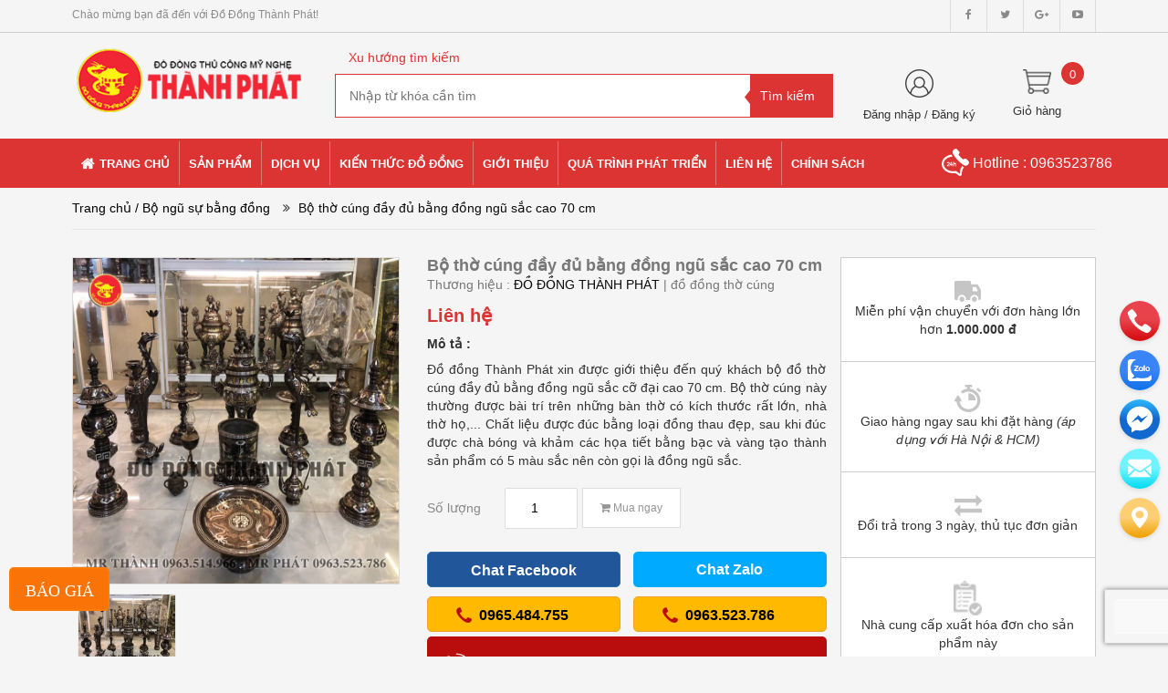

--- FILE ---
content_type: text/html; charset=utf-8
request_url: https://dodongthanhphat.com/bo-tho-cung-day-du-bang-dong-ngu-sac-cao-70-cm
body_size: 92697
content:
<!doctype html>
<!--[if lt IE 7]><html class="no-js lt-ie9 lt-ie8 lt-ie7" lang="vi"> <![endif]-->
<!--[if IE 7]><html class="no-js lt-ie9 lt-ie8" lang="vi"> <![endif]-->
<!--[if IE 8]><html class="no-js lt-ie9" lang="vi"> <![endif]-->
<!--[if IE 9 ]><html class="ie9 no-js"> <![endif]-->
<!--[if (gt IE 9)|!(IE)]><!--> <html> <!--<![endif]-->
<head>
	<meta name="google-site-verification" content="h3zmgexPHEwHCX8Mz8slfmfrMClX4YlCXAi75mZBLXQ" />
	<meta charset="utf-8">
	<title>
		Bộ thờ cúng đầy đủ bằng đồng ngũ sắc cao 70 cm  
	</title>
	
	<meta name="description" content="Đồ đồng Th&#224;nh Ph&#225;t xin được giới thiệu đến qu&#253; kh&#225;ch bộ đồ thờ c&#250;ng đầy đủ bằng đồng ngũ sắc cỡ đại cao 70 cm. Bộ thờ c&#250;ng n&#224;y thường được b&#224;i tr&#237; tr&#234;n những b&#224;n thờ c&#243; k&#237;ch thước rất lớn, nh&#224; thờ họ,...">
	
	<meta name="keywords" content="đồ đồng Thành Phát, đồ thờ cúng bằng đồng, tranh đồng, đồ đồng phong thủy, đúc tượng đồng, đúc chuông đồng"/>
	<meta http-equiv="Content-Type" content="text/html; charset=utf-8" />
	<link rel="canonical" href="https://dodongthanhphat.com/bo-tho-cung-day-du-bang-dong-ngu-sac-cao-70-cm"/>
	<meta name='revisit-after' content='1 days' />
	<meta name="robots" content="noodp,index,follow" />
	<meta http-equiv="content-language" content="vi" />
	<meta name="viewport" content="width=device-width,initial-scale=1">
	<meta name="RATING" content="GENERAL" />
	<meta name="copyright" content="đồ đồng Thành Phát" />
    <meta name="author" content="đồ đồng Thành Phát" />
	<meta http-equiv="audience" content="General" />
    <meta name="resource-type" content="Document" />
    <meta name="distribution" content="Global" />
    <meta name="GENERATOR" content="đồ đồng Thành Phát" />
	<meta property="og:site_name" content="dodongthanhphat.com" />
    <meta property="og:type" content="website" />
    <meta property="og:locale" content="vi_VN" />
	<link rel="shortcut icon" href="//bizweb.dktcdn.net/thumb/pico/100/103/098/themes/749521/assets/favicon.png?1737127738496" type="image/x-icon" />
	<!-- gắn vào thẻ head -->
<!-- Google Tag Manager -->
<script>(function(w,d,s,l,i){w[l]=w[l]||[];w[l].push({'gtm.start':
new Date().getTime(),event:'gtm.js'});var f=d.getElementsByTagName(s)[0],
j=d.createElement(s),dl=l!='dataLayer'?'&l='+l:'';j.async=true;j.src=
'https://www.googletagmanager.com/gtm.js?id='+i+dl;f.parentNode.insertBefore(j,f);
})(window,document,'script','dataLayer','GTM-PDZWD46');</script>
<!-- End Google Tag Manager -->

<!-- gắn vào ngay sau thẻ mở body -->
<!-- Google Tag Manager (noscript) -->
<noscript><iframe src="https://www.googletagmanager.com/ns.html?id=GTM-PDZWD46"
height="0" width="0" style="display:none;visibility:hidden"></iframe></noscript>

<script>/*! jQuery v1.9.1 | (c) 2005, 2012 jQuery Foundation, Inc. | jquery.org/license
//@ sourceMappingURL=jquery.min.map
*/(function(e,t){var n,r,i=typeof t,o=e.document,a=e.location,s=e.jQuery,u=e.$,l={},c=[],p="1.9.1",f=c.concat,d=c.push,h=c.slice,g=c.indexOf,m=l.toString,y=l.hasOwnProperty,v=p.trim,b=function(e,t){return new b.fn.init(e,t,r)},x=/[+-]?(?:\d*\.|)\d+(?:[eE][+-]?\d+|)/.source,w=/\S+/g,T=/^[\s\uFEFF\xA0]+|[\s\uFEFF\xA0]+$/g,N=/^(?:(<[\w\W]+>)[^>]*|#([\w-]*))$/,C=/^<(\w+)\s*\/?>(?:<\/\1>|)$/,k=/^[\],:{}\s]*$/,E=/(?:^|:|,)(?:\s*\[)+/g,S=/\\(?:["\\\/bfnrt]|u[\da-fA-F]{4})/g,A=/"[^"\\\r\n]*"|true|false|null|-?(?:\d+\.|)\d+(?:[eE][+-]?\d+|)/g,j=/^-ms-/,D=/-([\da-z])/gi,L=function(e,t){return t.toUpperCase()},H=function(e){(o.addEventListener||"load"===e.type||"complete"===o.readyState)&&(q(),b.ready())},q=function(){o.addEventListener?(o.removeEventListener("DOMContentLoaded",H,!1),e.removeEventListener("load",H,!1)):(o.detachEvent("onreadystatechange",H),e.detachEvent("onload",H))};b.fn=b.prototype={jquery:p,constructor:b,init:function(e,n,r){var i,a;if(!e)return this;if("string"==typeof e){if(i="<"===e.charAt(0)&&">"===e.charAt(e.length-1)&&e.length>=3?[null,e,null]:N.exec(e),!i||!i[1]&&n)return!n||n.jquery?(n||r).find(e):this.constructor(n).find(e);if(i[1]){if(n=n instanceof b?n[0]:n,b.merge(this,b.parseHTML(i[1],n&&n.nodeType?n.ownerDocument||n:o,!0)),C.test(i[1])&&b.isPlainObject(n))for(i in n)b.isFunction(this[i])?this[i](n[i]):this.attr(i,n[i]);return this}if(a=o.getElementById(i[2]),a&&a.parentNode){if(a.id!==i[2])return r.find(e);this.length=1,this[0]=a}return this.context=o,this.selector=e,this}return e.nodeType?(this.context=this[0]=e,this.length=1,this):b.isFunction(e)?r.ready(e):(e.selector!==t&&(this.selector=e.selector,this.context=e.context),b.makeArray(e,this))},selector:"",length:0,size:function(){return this.length},toArray:function(){return h.call(this)},get:function(e){return null==e?this.toArray():0>e?this[this.length+e]:this[e]},pushStack:function(e){var t=b.merge(this.constructor(),e);return t.prevObject=this,t.context=this.context,t},each:function(e,t){return b.each(this,e,t)},ready:function(e){return b.ready.promise().done(e),this},slice:function(){return this.pushStack(h.apply(this,arguments))},first:function(){return this.eq(0)},last:function(){return this.eq(-1)},eq:function(e){var t=this.length,n=+e+(0>e?t:0);return this.pushStack(n>=0&&t>n?[this[n]]:[])},map:function(e){return this.pushStack(b.map(this,function(t,n){return e.call(t,n,t)}))},end:function(){return this.prevObject||this.constructor(null)},push:d,sort:[].sort,splice:[].splice},b.fn.init.prototype=b.fn,b.extend=b.fn.extend=function(){var e,n,r,i,o,a,s=arguments[0]||{},u=1,l=arguments.length,c=!1;for("boolean"==typeof s&&(c=s,s=arguments[1]||{},u=2),"object"==typeof s||b.isFunction(s)||(s={}),l===u&&(s=this,--u);l>u;u++)if(null!=(o=arguments[u]))for(i in o)e=s[i],r=o[i],s!==r&&(c&&r&&(b.isPlainObject(r)||(n=b.isArray(r)))?(n?(n=!1,a=e&&b.isArray(e)?e:[]):a=e&&b.isPlainObject(e)?e:{},s[i]=b.extend(c,a,r)):r!==t&&(s[i]=r));return s},b.extend({noConflict:function(t){return e.$===b&&(e.$=u),t&&e.jQuery===b&&(e.jQuery=s),b},isReady:!1,readyWait:1,holdReady:function(e){e?b.readyWait++:b.ready(!0)},ready:function(e){if(e===!0?!--b.readyWait:!b.isReady){if(!o.body)return setTimeout(b.ready);b.isReady=!0,e!==!0&&--b.readyWait>0||(n.resolveWith(o,[b]),b.fn.trigger&&b(o).trigger("ready").off("ready"))}},isFunction:function(e){return"function"===b.type(e)},isArray:Array.isArray||function(e){return"array"===b.type(e)},isWindow:function(e){return null!=e&&e==e.window},isNumeric:function(e){return!isNaN(parseFloat(e))&&isFinite(e)},type:function(e){return null==e?e+"":"object"==typeof e||"function"==typeof e?l[m.call(e)]||"object":typeof e},isPlainObject:function(e){if(!e||"object"!==b.type(e)||e.nodeType||b.isWindow(e))return!1;try{if(e.constructor&&!y.call(e,"constructor")&&!y.call(e.constructor.prototype,"isPrototypeOf"))return!1}catch(n){return!1}var r;for(r in e);return r===t||y.call(e,r)},isEmptyObject:function(e){var t;for(t in e)return!1;return!0},error:function(e){throw Error(e)},parseHTML:function(e,t,n){if(!e||"string"!=typeof e)return null;"boolean"==typeof t&&(n=t,t=!1),t=t||o;var r=C.exec(e),i=!n&&[];return r?[t.createElement(r[1])]:(r=b.buildFragment([e],t,i),i&&b(i).remove(),b.merge([],r.childNodes))},parseJSON:function(n){return e.JSON&&e.JSON.parse?e.JSON.parse(n):null===n?n:"string"==typeof n&&(n=b.trim(n),n&&k.test(n.replace(S,"@").replace(A,"]").replace(E,"")))?Function("return "+n)():(b.error("Invalid JSON: "+n),t)},parseXML:function(n){var r,i;if(!n||"string"!=typeof n)return null;try{e.DOMParser?(i=new DOMParser,r=i.parseFromString(n,"text/xml")):(r=new ActiveXObject("Microsoft.XMLDOM"),r.async="false",r.loadXML(n))}catch(o){r=t}return r&&r.documentElement&&!r.getElementsByTagName("parsererror").length||b.error("Invalid XML: "+n),r},noop:function(){},globalEval:function(t){t&&b.trim(t)&&(e.execScript||function(t){e.eval.call(e,t)})(t)},camelCase:function(e){return e.replace(j,"ms-").replace(D,L)},nodeName:function(e,t){return e.nodeName&&e.nodeName.toLowerCase()===t.toLowerCase()},each:function(e,t,n){var r,i=0,o=e.length,a=M(e);if(n){if(a){for(;o>i;i++)if(r=t.apply(e[i],n),r===!1)break}else for(i in e)if(r=t.apply(e[i],n),r===!1)break}else if(a){for(;o>i;i++)if(r=t.call(e[i],i,e[i]),r===!1)break}else for(i in e)if(r=t.call(e[i],i,e[i]),r===!1)break;return e},trim:v&&!v.call("\ufeff\u00a0")?function(e){return null==e?"":v.call(e)}:function(e){return null==e?"":(e+"").replace(T,"")},makeArray:function(e,t){var n=t||[];return null!=e&&(M(Object(e))?b.merge(n,"string"==typeof e?[e]:e):d.call(n,e)),n},inArray:function(e,t,n){var r;if(t){if(g)return g.call(t,e,n);for(r=t.length,n=n?0>n?Math.max(0,r+n):n:0;r>n;n++)if(n in t&&t[n]===e)return n}return-1},merge:function(e,n){var r=n.length,i=e.length,o=0;if("number"==typeof r)for(;r>o;o++)e[i++]=n[o];else while(n[o]!==t)e[i++]=n[o++];return e.length=i,e},grep:function(e,t,n){var r,i=[],o=0,a=e.length;for(n=!!n;a>o;o++)r=!!t(e[o],o),n!==r&&i.push(e[o]);return i},map:function(e,t,n){var r,i=0,o=e.length,a=M(e),s=[];if(a)for(;o>i;i++)r=t(e[i],i,n),null!=r&&(s[s.length]=r);else for(i in e)r=t(e[i],i,n),null!=r&&(s[s.length]=r);return f.apply([],s)},guid:1,proxy:function(e,n){var r,i,o;return"string"==typeof n&&(o=e[n],n=e,e=o),b.isFunction(e)?(r=h.call(arguments,2),i=function(){return e.apply(n||this,r.concat(h.call(arguments)))},i.guid=e.guid=e.guid||b.guid++,i):t},access:function(e,n,r,i,o,a,s){var u=0,l=e.length,c=null==r;if("object"===b.type(r)){o=!0;for(u in r)b.access(e,n,u,r[u],!0,a,s)}else if(i!==t&&(o=!0,b.isFunction(i)||(s=!0),c&&(s?(n.call(e,i),n=null):(c=n,n=function(e,t,n){return c.call(b(e),n)})),n))for(;l>u;u++)n(e[u],r,s?i:i.call(e[u],u,n(e[u],r)));return o?e:c?n.call(e):l?n(e[0],r):a},now:function(){return(new Date).getTime()}}),b.ready.promise=function(t){if(!n)if(n=b.Deferred(),"complete"===o.readyState)setTimeout(b.ready);else if(o.addEventListener)o.addEventListener("DOMContentLoaded",H,!1),e.addEventListener("load",H,!1);else{o.attachEvent("onreadystatechange",H),e.attachEvent("onload",H);var r=!1;try{r=null==e.frameElement&&o.documentElement}catch(i){}r&&r.doScroll&&function a(){if(!b.isReady){try{r.doScroll("left")}catch(e){return setTimeout(a,50)}q(),b.ready()}}()}return n.promise(t)},b.each("Boolean Number String Function Array Date RegExp Object Error".split(" "),function(e,t){l["[object "+t+"]"]=t.toLowerCase()});function M(e){var t=e.length,n=b.type(e);return b.isWindow(e)?!1:1===e.nodeType&&t?!0:"array"===n||"function"!==n&&(0===t||"number"==typeof t&&t>0&&t-1 in e)}r=b(o);var _={};function F(e){var t=_[e]={};return b.each(e.match(w)||[],function(e,n){t[n]=!0}),t}b.Callbacks=function(e){e="string"==typeof e?_[e]||F(e):b.extend({},e);var n,r,i,o,a,s,u=[],l=!e.once&&[],c=function(t){for(r=e.memory&&t,i=!0,a=s||0,s=0,o=u.length,n=!0;u&&o>a;a++)if(u[a].apply(t[0],t[1])===!1&&e.stopOnFalse){r=!1;break}n=!1,u&&(l?l.length&&c(l.shift()):r?u=[]:p.disable())},p={add:function(){if(u){var t=u.length;(function i(t){b.each(t,function(t,n){var r=b.type(n);"function"===r?e.unique&&p.has(n)||u.push(n):n&&n.length&&"string"!==r&&i(n)})})(arguments),n?o=u.length:r&&(s=t,c(r))}return this},remove:function(){return u&&b.each(arguments,function(e,t){var r;while((r=b.inArray(t,u,r))>-1)u.splice(r,1),n&&(o>=r&&o--,a>=r&&a--)}),this},has:function(e){return e?b.inArray(e,u)>-1:!(!u||!u.length)},empty:function(){return u=[],this},disable:function(){return u=l=r=t,this},disabled:function(){return!u},lock:function(){return l=t,r||p.disable(),this},locked:function(){return!l},fireWith:function(e,t){return t=t||[],t=[e,t.slice?t.slice():t],!u||i&&!l||(n?l.push(t):c(t)),this},fire:function(){return p.fireWith(this,arguments),this},fired:function(){return!!i}};return p},b.extend({Deferred:function(e){var t=[["resolve","done",b.Callbacks("once memory"),"resolved"],["reject","fail",b.Callbacks("once memory"),"rejected"],["notify","progress",b.Callbacks("memory")]],n="pending",r={state:function(){return n},always:function(){return i.done(arguments).fail(arguments),this},then:function(){var e=arguments;return b.Deferred(function(n){b.each(t,function(t,o){var a=o[0],s=b.isFunction(e[t])&&e[t];i[o[1]](function(){var e=s&&s.apply(this,arguments);e&&b.isFunction(e.promise)?e.promise().done(n.resolve).fail(n.reject).progress(n.notify):n[a+"With"](this===r?n.promise():this,s?[e]:arguments)})}),e=null}).promise()},promise:function(e){return null!=e?b.extend(e,r):r}},i={};return r.pipe=r.then,b.each(t,function(e,o){var a=o[2],s=o[3];r[o[1]]=a.add,s&&a.add(function(){n=s},t[1^e][2].disable,t[2][2].lock),i[o[0]]=function(){return i[o[0]+"With"](this===i?r:this,arguments),this},i[o[0]+"With"]=a.fireWith}),r.promise(i),e&&e.call(i,i),i},when:function(e){var t=0,n=h.call(arguments),r=n.length,i=1!==r||e&&b.isFunction(e.promise)?r:0,o=1===i?e:b.Deferred(),a=function(e,t,n){return function(r){t[e]=this,n[e]=arguments.length>1?h.call(arguments):r,n===s?o.notifyWith(t,n):--i||o.resolveWith(t,n)}},s,u,l;if(r>1)for(s=Array(r),u=Array(r),l=Array(r);r>t;t++)n[t]&&b.isFunction(n[t].promise)?n[t].promise().done(a(t,l,n)).fail(o.reject).progress(a(t,u,s)):--i;return i||o.resolveWith(l,n),o.promise()}}),b.support=function(){var t,n,r,a,s,u,l,c,p,f,d=o.createElement("div");if(d.setAttribute("className","t"),d.innerHTML="  <link/><table></table><a href='/a'>a</a><input type='checkbox'/>",n=d.getElementsByTagName("*"),r=d.getElementsByTagName("a")[0],!n||!r||!n.length)return{};s=o.createElement("select"),l=s.appendChild(o.createElement("option")),a=d.getElementsByTagName("input")[0],r.style.cssText="top:1px;float:left;opacity:.5",t={getSetAttribute:"t"!==d.className,leadingWhitespace:3===d.firstChild.nodeType,tbody:!d.getElementsByTagName("tbody").length,htmlSerialize:!!d.getElementsByTagName("link").length,style:/top/.test(r.getAttribute("style")),hrefNormalized:"/a"===r.getAttribute("href"),opacity:/^0.5/.test(r.style.opacity),cssFloat:!!r.style.cssFloat,checkOn:!!a.value,optSelected:l.selected,enctype:!!o.createElement("form").enctype,html5Clone:"<:nav></:nav>"!==o.createElement("nav").cloneNode(!0).outerHTML,boxModel:"CSS1Compat"===o.compatMode,deleteExpando:!0,noCloneEvent:!0,inlineBlockNeedsLayout:!1,shrinkWrapBlocks:!1,reliableMarginRight:!0,boxSizingReliable:!0,pixelPosition:!1},a.checked=!0,t.noCloneChecked=a.cloneNode(!0).checked,s.disabled=!0,t.optDisabled=!l.disabled;try{delete d.test}catch(h){t.deleteExpando=!1}a=o.createElement("input"),a.setAttribute("value",""),t.input=""===a.getAttribute("value"),a.value="t",a.setAttribute("type","radio"),t.radioValue="t"===a.value,a.setAttribute("checked","t"),a.setAttribute("name","t"),u=o.createDocumentFragment(),u.appendChild(a),t.appendChecked=a.checked,t.checkClone=u.cloneNode(!0).cloneNode(!0).lastChild.checked,d.attachEvent&&(d.attachEvent("onclick",function(){t.noCloneEvent=!1}),d.cloneNode(!0).click());for(f in{submit:!0,change:!0,focusin:!0})d.setAttribute(c="on"+f,"t"),t[f+"Bubbles"]=c in e||d.attributes[c].expando===!1;return d.style.backgroundClip="content-box",d.cloneNode(!0).style.backgroundClip="",t.clearCloneStyle="content-box"===d.style.backgroundClip,b(function(){var n,r,a,s="padding:0;margin:0;border:0;display:block;box-sizing:content-box;-moz-box-sizing:content-box;-webkit-box-sizing:content-box;",u=o.getElementsByTagName("body")[0];u&&(n=o.createElement("div"),n.style.cssText="border:0;width:0;height:0;position:absolute;top:0;left:-9999px;margin-top:1px",u.appendChild(n).appendChild(d),d.innerHTML="<table><tr><td></td><td>t</td></tr></table>",a=d.getElementsByTagName("td"),a[0].style.cssText="padding:0;margin:0;border:0;display:none",p=0===a[0].offsetHeight,a[0].style.display="",a[1].style.display="none",t.reliableHiddenOffsets=p&&0===a[0].offsetHeight,d.innerHTML="",d.style.cssText="box-sizing:border-box;-moz-box-sizing:border-box;-webkit-box-sizing:border-box;padding:1px;border:1px;display:block;width:4px;margin-top:1%;position:absolute;top:1%;",t.boxSizing=4===d.offsetWidth,t.doesNotIncludeMarginInBodyOffset=1!==u.offsetTop,e.getComputedStyle&&(t.pixelPosition="1%"!==(e.getComputedStyle(d,null)||{}).top,t.boxSizingReliable="4px"===(e.getComputedStyle(d,null)||{width:"4px"}).width,r=d.appendChild(o.createElement("div")),r.style.cssText=d.style.cssText=s,r.style.marginRight=r.style.width="0",d.style.width="1px",t.reliableMarginRight=!parseFloat((e.getComputedStyle(r,null)||{}).marginRight)),typeof d.style.zoom!==i&&(d.innerHTML="",d.style.cssText=s+"width:1px;padding:1px;display:inline;zoom:1",t.inlineBlockNeedsLayout=3===d.offsetWidth,d.style.display="block",d.innerHTML="<div></div>",d.firstChild.style.width="5px",t.shrinkWrapBlocks=3!==d.offsetWidth,t.inlineBlockNeedsLayout&&(u.style.zoom=1)),u.removeChild(n),n=d=a=r=null)}),n=s=u=l=r=a=null,t}();var O=/(?:\{[\s\S]*\}|\[[\s\S]*\])$/,B=/([A-Z])/g;function P(e,n,r,i){if(b.acceptData(e)){var o,a,s=b.expando,u="string"==typeof n,l=e.nodeType,p=l?b.cache:e,f=l?e[s]:e[s]&&s;if(f&&p[f]&&(i||p[f].data)||!u||r!==t)return f||(l?e[s]=f=c.pop()||b.guid++:f=s),p[f]||(p[f]={},l||(p[f].toJSON=b.noop)),("object"==typeof n||"function"==typeof n)&&(i?p[f]=b.extend(p[f],n):p[f].data=b.extend(p[f].data,n)),o=p[f],i||(o.data||(o.data={}),o=o.data),r!==t&&(o[b.camelCase(n)]=r),u?(a=o[n],null==a&&(a=o[b.camelCase(n)])):a=o,a}}function R(e,t,n){if(b.acceptData(e)){var r,i,o,a=e.nodeType,s=a?b.cache:e,u=a?e[b.expando]:b.expando;if(s[u]){if(t&&(o=n?s[u]:s[u].data)){b.isArray(t)?t=t.concat(b.map(t,b.camelCase)):t in o?t=[t]:(t=b.camelCase(t),t=t in o?[t]:t.split(" "));for(r=0,i=t.length;i>r;r++)delete o[t[r]];if(!(n?$:b.isEmptyObject)(o))return}(n||(delete s[u].data,$(s[u])))&&(a?b.cleanData([e],!0):b.support.deleteExpando||s!=s.window?delete s[u]:s[u]=null)}}}b.extend({cache:{},expando:"jQuery"+(p+Math.random()).replace(/\D/g,""),noData:{embed:!0,object:"clsid:D27CDB6E-AE6D-11cf-96B8-444553540000",applet:!0},hasData:function(e){return e=e.nodeType?b.cache[e[b.expando]]:e[b.expando],!!e&&!$(e)},data:function(e,t,n){return P(e,t,n)},removeData:function(e,t){return R(e,t)},_data:function(e,t,n){return P(e,t,n,!0)},_removeData:function(e,t){return R(e,t,!0)},acceptData:function(e){if(e.nodeType&&1!==e.nodeType&&9!==e.nodeType)return!1;var t=e.nodeName&&b.noData[e.nodeName.toLowerCase()];return!t||t!==!0&&e.getAttribute("classid")===t}}),b.fn.extend({data:function(e,n){var r,i,o=this[0],a=0,s=null;if(e===t){if(this.length&&(s=b.data(o),1===o.nodeType&&!b._data(o,"parsedAttrs"))){for(r=o.attributes;r.length>a;a++)i=r[a].name,i.indexOf("data-")||(i=b.camelCase(i.slice(5)),W(o,i,s[i]));b._data(o,"parsedAttrs",!0)}return s}return"object"==typeof e?this.each(function(){b.data(this,e)}):b.access(this,function(n){return n===t?o?W(o,e,b.data(o,e)):null:(this.each(function(){b.data(this,e,n)}),t)},null,n,arguments.length>1,null,!0)},removeData:function(e){return this.each(function(){b.removeData(this,e)})}});function W(e,n,r){if(r===t&&1===e.nodeType){var i="data-"+n.replace(B,"-$1").toLowerCase();if(r=e.getAttribute(i),"string"==typeof r){try{r="true"===r?!0:"false"===r?!1:"null"===r?null:+r+""===r?+r:O.test(r)?b.parseJSON(r):r}catch(o){}b.data(e,n,r)}else r=t}return r}function $(e){var t;for(t in e)if(("data"!==t||!b.isEmptyObject(e[t]))&&"toJSON"!==t)return!1;return!0}b.extend({queue:function(e,n,r){var i;return e?(n=(n||"fx")+"queue",i=b._data(e,n),r&&(!i||b.isArray(r)?i=b._data(e,n,b.makeArray(r)):i.push(r)),i||[]):t},dequeue:function(e,t){t=t||"fx";var n=b.queue(e,t),r=n.length,i=n.shift(),o=b._queueHooks(e,t),a=function(){b.dequeue(e,t)};"inprogress"===i&&(i=n.shift(),r--),o.cur=i,i&&("fx"===t&&n.unshift("inprogress"),delete o.stop,i.call(e,a,o)),!r&&o&&o.empty.fire()},_queueHooks:function(e,t){var n=t+"queueHooks";return b._data(e,n)||b._data(e,n,{empty:b.Callbacks("once memory").add(function(){b._removeData(e,t+"queue"),b._removeData(e,n)})})}}),b.fn.extend({queue:function(e,n){var r=2;return"string"!=typeof e&&(n=e,e="fx",r--),r>arguments.length?b.queue(this[0],e):n===t?this:this.each(function(){var t=b.queue(this,e,n);b._queueHooks(this,e),"fx"===e&&"inprogress"!==t[0]&&b.dequeue(this,e)})},dequeue:function(e){return this.each(function(){b.dequeue(this,e)})},delay:function(e,t){return e=b.fx?b.fx.speeds[e]||e:e,t=t||"fx",this.queue(t,function(t,n){var r=setTimeout(t,e);n.stop=function(){clearTimeout(r)}})},clearQueue:function(e){return this.queue(e||"fx",[])},promise:function(e,n){var r,i=1,o=b.Deferred(),a=this,s=this.length,u=function(){--i||o.resolveWith(a,[a])};"string"!=typeof e&&(n=e,e=t),e=e||"fx";while(s--)r=b._data(a[s],e+"queueHooks"),r&&r.empty&&(i++,r.empty.add(u));return u(),o.promise(n)}});var I,z,X=/[\t\r\n]/g,U=/\r/g,V=/^(?:input|select|textarea|button|object)$/i,Y=/^(?:a|area)$/i,J=/^(?:checked|selected|autofocus|autoplay|async|controls|defer|disabled|hidden|loop|multiple|open|readonly|required|scoped)$/i,G=/^(?:checked|selected)$/i,Q=b.support.getSetAttribute,K=b.support.input;b.fn.extend({attr:function(e,t){return b.access(this,b.attr,e,t,arguments.length>1)},removeAttr:function(e){return this.each(function(){b.removeAttr(this,e)})},prop:function(e,t){return b.access(this,b.prop,e,t,arguments.length>1)},removeProp:function(e){return e=b.propFix[e]||e,this.each(function(){try{this[e]=t,delete this[e]}catch(n){}})},addClass:function(e){var t,n,r,i,o,a=0,s=this.length,u="string"==typeof e&&e;if(b.isFunction(e))return this.each(function(t){b(this).addClass(e.call(this,t,this.className))});if(u)for(t=(e||"").match(w)||[];s>a;a++)if(n=this[a],r=1===n.nodeType&&(n.className?(" "+n.className+" ").replace(X," "):" ")){o=0;while(i=t[o++])0>r.indexOf(" "+i+" ")&&(r+=i+" ");n.className=b.trim(r)}return this},removeClass:function(e){var t,n,r,i,o,a=0,s=this.length,u=0===arguments.length||"string"==typeof e&&e;if(b.isFunction(e))return this.each(function(t){b(this).removeClass(e.call(this,t,this.className))});if(u)for(t=(e||"").match(w)||[];s>a;a++)if(n=this[a],r=1===n.nodeType&&(n.className?(" "+n.className+" ").replace(X," "):"")){o=0;while(i=t[o++])while(r.indexOf(" "+i+" ")>=0)r=r.replace(" "+i+" "," ");n.className=e?b.trim(r):""}return this},toggleClass:function(e,t){var n=typeof e,r="boolean"==typeof t;return b.isFunction(e)?this.each(function(n){b(this).toggleClass(e.call(this,n,this.className,t),t)}):this.each(function(){if("string"===n){var o,a=0,s=b(this),u=t,l=e.match(w)||[];while(o=l[a++])u=r?u:!s.hasClass(o),s[u?"addClass":"removeClass"](o)}else(n===i||"boolean"===n)&&(this.className&&b._data(this,"__className__",this.className),this.className=this.className||e===!1?"":b._data(this,"__className__")||"")})},hasClass:function(e){var t=" "+e+" ",n=0,r=this.length;for(;r>n;n++)if(1===this[n].nodeType&&(" "+this[n].className+" ").replace(X," ").indexOf(t)>=0)return!0;return!1},val:function(e){var n,r,i,o=this[0];{if(arguments.length)return i=b.isFunction(e),this.each(function(n){var o,a=b(this);1===this.nodeType&&(o=i?e.call(this,n,a.val()):e,null==o?o="":"number"==typeof o?o+="":b.isArray(o)&&(o=b.map(o,function(e){return null==e?"":e+""})),r=b.valHooks[this.type]||b.valHooks[this.nodeName.toLowerCase()],r&&"set"in r&&r.set(this,o,"value")!==t||(this.value=o))});if(o)return r=b.valHooks[o.type]||b.valHooks[o.nodeName.toLowerCase()],r&&"get"in r&&(n=r.get(o,"value"))!==t?n:(n=o.value,"string"==typeof n?n.replace(U,""):null==n?"":n)}}}),b.extend({valHooks:{option:{get:function(e){var t=e.attributes.value;return!t||t.specified?e.value:e.text}},select:{get:function(e){var t,n,r=e.options,i=e.selectedIndex,o="select-one"===e.type||0>i,a=o?null:[],s=o?i+1:r.length,u=0>i?s:o?i:0;for(;s>u;u++)if(n=r[u],!(!n.selected&&u!==i||(b.support.optDisabled?n.disabled:null!==n.getAttribute("disabled"))||n.parentNode.disabled&&b.nodeName(n.parentNode,"optgroup"))){if(t=b(n).val(),o)return t;a.push(t)}return a},set:function(e,t){var n=b.makeArray(t);return b(e).find("option").each(function(){this.selected=b.inArray(b(this).val(),n)>=0}),n.length||(e.selectedIndex=-1),n}}},attr:function(e,n,r){var o,a,s,u=e.nodeType;if(e&&3!==u&&8!==u&&2!==u)return typeof e.getAttribute===i?b.prop(e,n,r):(a=1!==u||!b.isXMLDoc(e),a&&(n=n.toLowerCase(),o=b.attrHooks[n]||(J.test(n)?z:I)),r===t?o&&a&&"get"in o&&null!==(s=o.get(e,n))?s:(typeof e.getAttribute!==i&&(s=e.getAttribute(n)),null==s?t:s):null!==r?o&&a&&"set"in o&&(s=o.set(e,r,n))!==t?s:(e.setAttribute(n,r+""),r):(b.removeAttr(e,n),t))},removeAttr:function(e,t){var n,r,i=0,o=t&&t.match(w);if(o&&1===e.nodeType)while(n=o[i++])r=b.propFix[n]||n,J.test(n)?!Q&&G.test(n)?e[b.camelCase("default-"+n)]=e[r]=!1:e[r]=!1:b.attr(e,n,""),e.removeAttribute(Q?n:r)},attrHooks:{type:{set:function(e,t){if(!b.support.radioValue&&"radio"===t&&b.nodeName(e,"input")){var n=e.value;return e.setAttribute("type",t),n&&(e.value=n),t}}}},propFix:{tabindex:"tabIndex",readonly:"readOnly","for":"htmlFor","class":"className",maxlength:"maxLength",cellspacing:"cellSpacing",cellpadding:"cellPadding",rowspan:"rowSpan",colspan:"colSpan",usemap:"useMap",frameborder:"frameBorder",contenteditable:"contentEditable"},prop:function(e,n,r){var i,o,a,s=e.nodeType;if(e&&3!==s&&8!==s&&2!==s)return a=1!==s||!b.isXMLDoc(e),a&&(n=b.propFix[n]||n,o=b.propHooks[n]),r!==t?o&&"set"in o&&(i=o.set(e,r,n))!==t?i:e[n]=r:o&&"get"in o&&null!==(i=o.get(e,n))?i:e[n]},propHooks:{tabIndex:{get:function(e){var n=e.getAttributeNode("tabindex");return n&&n.specified?parseInt(n.value,10):V.test(e.nodeName)||Y.test(e.nodeName)&&e.href?0:t}}}}),z={get:function(e,n){var r=b.prop(e,n),i="boolean"==typeof r&&e.getAttribute(n),o="boolean"==typeof r?K&&Q?null!=i:G.test(n)?e[b.camelCase("default-"+n)]:!!i:e.getAttributeNode(n);return o&&o.value!==!1?n.toLowerCase():t},set:function(e,t,n){return t===!1?b.removeAttr(e,n):K&&Q||!G.test(n)?e.setAttribute(!Q&&b.propFix[n]||n,n):e[b.camelCase("default-"+n)]=e[n]=!0,n}},K&&Q||(b.attrHooks.value={get:function(e,n){var r=e.getAttributeNode(n);return b.nodeName(e,"input")?e.defaultValue:r&&r.specified?r.value:t},set:function(e,n,r){return b.nodeName(e,"input")?(e.defaultValue=n,t):I&&I.set(e,n,r)}}),Q||(I=b.valHooks.button={get:function(e,n){var r=e.getAttributeNode(n);return r&&("id"===n||"name"===n||"coords"===n?""!==r.value:r.specified)?r.value:t},set:function(e,n,r){var i=e.getAttributeNode(r);return i||e.setAttributeNode(i=e.ownerDocument.createAttribute(r)),i.value=n+="","value"===r||n===e.getAttribute(r)?n:t}},b.attrHooks.contenteditable={get:I.get,set:function(e,t,n){I.set(e,""===t?!1:t,n)}},b.each(["width","height"],function(e,n){b.attrHooks[n]=b.extend(b.attrHooks[n],{set:function(e,r){return""===r?(e.setAttribute(n,"auto"),r):t}})})),b.support.hrefNormalized||(b.each(["href","src","width","height"],function(e,n){b.attrHooks[n]=b.extend(b.attrHooks[n],{get:function(e){var r=e.getAttribute(n,2);return null==r?t:r}})}),b.each(["href","src"],function(e,t){b.propHooks[t]={get:function(e){return e.getAttribute(t,4)}}})),b.support.style||(b.attrHooks.style={get:function(e){return e.style.cssText||t},set:function(e,t){return e.style.cssText=t+""}}),b.support.optSelected||(b.propHooks.selected=b.extend(b.propHooks.selected,{get:function(e){var t=e.parentNode;return t&&(t.selectedIndex,t.parentNode&&t.parentNode.selectedIndex),null}})),b.support.enctype||(b.propFix.enctype="encoding"),b.support.checkOn||b.each(["radio","checkbox"],function(){b.valHooks[this]={get:function(e){return null===e.getAttribute("value")?"on":e.value}}}),b.each(["radio","checkbox"],function(){b.valHooks[this]=b.extend(b.valHooks[this],{set:function(e,n){return b.isArray(n)?e.checked=b.inArray(b(e).val(),n)>=0:t}})});var Z=/^(?:input|select|textarea)$/i,et=/^key/,tt=/^(?:mouse|contextmenu)|click/,nt=/^(?:focusinfocus|focusoutblur)$/,rt=/^([^.]*)(?:\.(.+)|)$/;function it(){return!0}function ot(){return!1}b.event={global:{},add:function(e,n,r,o,a){var s,u,l,c,p,f,d,h,g,m,y,v=b._data(e);if(v){r.handler&&(c=r,r=c.handler,a=c.selector),r.guid||(r.guid=b.guid++),(u=v.events)||(u=v.events={}),(f=v.handle)||(f=v.handle=function(e){return typeof b===i||e&&b.event.triggered===e.type?t:b.event.dispatch.apply(f.elem,arguments)},f.elem=e),n=(n||"").match(w)||[""],l=n.length;while(l--)s=rt.exec(n[l])||[],g=y=s[1],m=(s[2]||"").split(".").sort(),p=b.event.special[g]||{},g=(a?p.delegateType:p.bindType)||g,p=b.event.special[g]||{},d=b.extend({type:g,origType:y,data:o,handler:r,guid:r.guid,selector:a,needsContext:a&&b.expr.match.needsContext.test(a),namespace:m.join(".")},c),(h=u[g])||(h=u[g]=[],h.delegateCount=0,p.setup&&p.setup.call(e,o,m,f)!==!1||(e.addEventListener?e.addEventListener(g,f,!1):e.attachEvent&&e.attachEvent("on"+g,f))),p.add&&(p.add.call(e,d),d.handler.guid||(d.handler.guid=r.guid)),a?h.splice(h.delegateCount++,0,d):h.push(d),b.event.global[g]=!0;e=null}},remove:function(e,t,n,r,i){var o,a,s,u,l,c,p,f,d,h,g,m=b.hasData(e)&&b._data(e);if(m&&(c=m.events)){t=(t||"").match(w)||[""],l=t.length;while(l--)if(s=rt.exec(t[l])||[],d=g=s[1],h=(s[2]||"").split(".").sort(),d){p=b.event.special[d]||{},d=(r?p.delegateType:p.bindType)||d,f=c[d]||[],s=s[2]&&RegExp("(^|\\.)"+h.join("\\.(?:.*\\.|)")+"(\\.|$)"),u=o=f.length;while(o--)a=f[o],!i&&g!==a.origType||n&&n.guid!==a.guid||s&&!s.test(a.namespace)||r&&r!==a.selector&&("**"!==r||!a.selector)||(f.splice(o,1),a.selector&&f.delegateCount--,p.remove&&p.remove.call(e,a));u&&!f.length&&(p.teardown&&p.teardown.call(e,h,m.handle)!==!1||b.removeEvent(e,d,m.handle),delete c[d])}else for(d in c)b.event.remove(e,d+t[l],n,r,!0);b.isEmptyObject(c)&&(delete m.handle,b._removeData(e,"events"))}},trigger:function(n,r,i,a){var s,u,l,c,p,f,d,h=[i||o],g=y.call(n,"type")?n.type:n,m=y.call(n,"namespace")?n.namespace.split("."):[];if(l=f=i=i||o,3!==i.nodeType&&8!==i.nodeType&&!nt.test(g+b.event.triggered)&&(g.indexOf(".")>=0&&(m=g.split("."),g=m.shift(),m.sort()),u=0>g.indexOf(":")&&"on"+g,n=n[b.expando]?n:new b.Event(g,"object"==typeof n&&n),n.isTrigger=!0,n.namespace=m.join("."),n.namespace_re=n.namespace?RegExp("(^|\\.)"+m.join("\\.(?:.*\\.|)")+"(\\.|$)"):null,n.result=t,n.target||(n.target=i),r=null==r?[n]:b.makeArray(r,[n]),p=b.event.special[g]||{},a||!p.trigger||p.trigger.apply(i,r)!==!1)){if(!a&&!p.noBubble&&!b.isWindow(i)){for(c=p.delegateType||g,nt.test(c+g)||(l=l.parentNode);l;l=l.parentNode)h.push(l),f=l;f===(i.ownerDocument||o)&&h.push(f.defaultView||f.parentWindow||e)}d=0;while((l=h[d++])&&!n.isPropagationStopped())n.type=d>1?c:p.bindType||g,s=(b._data(l,"events")||{})[n.type]&&b._data(l,"handle"),s&&s.apply(l,r),s=u&&l[u],s&&b.acceptData(l)&&s.apply&&s.apply(l,r)===!1&&n.preventDefault();if(n.type=g,!(a||n.isDefaultPrevented()||p._default&&p._default.apply(i.ownerDocument,r)!==!1||"click"===g&&b.nodeName(i,"a")||!b.acceptData(i)||!u||!i[g]||b.isWindow(i))){f=i[u],f&&(i[u]=null),b.event.triggered=g;try{i[g]()}catch(v){}b.event.triggered=t,f&&(i[u]=f)}return n.result}},dispatch:function(e){e=b.event.fix(e);var n,r,i,o,a,s=[],u=h.call(arguments),l=(b._data(this,"events")||{})[e.type]||[],c=b.event.special[e.type]||{};if(u[0]=e,e.delegateTarget=this,!c.preDispatch||c.preDispatch.call(this,e)!==!1){s=b.event.handlers.call(this,e,l),n=0;while((o=s[n++])&&!e.isPropagationStopped()){e.currentTarget=o.elem,a=0;while((i=o.handlers[a++])&&!e.isImmediatePropagationStopped())(!e.namespace_re||e.namespace_re.test(i.namespace))&&(e.handleObj=i,e.data=i.data,r=((b.event.special[i.origType]||{}).handle||i.handler).apply(o.elem,u),r!==t&&(e.result=r)===!1&&(e.preventDefault(),e.stopPropagation()))}return c.postDispatch&&c.postDispatch.call(this,e),e.result}},handlers:function(e,n){var r,i,o,a,s=[],u=n.delegateCount,l=e.target;if(u&&l.nodeType&&(!e.button||"click"!==e.type))for(;l!=this;l=l.parentNode||this)if(1===l.nodeType&&(l.disabled!==!0||"click"!==e.type)){for(o=[],a=0;u>a;a++)i=n[a],r=i.selector+" ",o[r]===t&&(o[r]=i.needsContext?b(r,this).index(l)>=0:b.find(r,this,null,[l]).length),o[r]&&o.push(i);o.length&&s.push({elem:l,handlers:o})}return n.length>u&&s.push({elem:this,handlers:n.slice(u)}),s},fix:function(e){if(e[b.expando])return e;var t,n,r,i=e.type,a=e,s=this.fixHooks[i];s||(this.fixHooks[i]=s=tt.test(i)?this.mouseHooks:et.test(i)?this.keyHooks:{}),r=s.props?this.props.concat(s.props):this.props,e=new b.Event(a),t=r.length;while(t--)n=r[t],e[n]=a[n];return e.target||(e.target=a.srcElement||o),3===e.target.nodeType&&(e.target=e.target.parentNode),e.metaKey=!!e.metaKey,s.filter?s.filter(e,a):e},props:"altKey bubbles cancelable ctrlKey currentTarget eventPhase metaKey relatedTarget shiftKey target timeStamp view which".split(" "),fixHooks:{},keyHooks:{props:"char charCode key keyCode".split(" "),filter:function(e,t){return null==e.which&&(e.which=null!=t.charCode?t.charCode:t.keyCode),e}},mouseHooks:{props:"button buttons clientX clientY fromElement offsetX offsetY pageX pageY screenX screenY toElement".split(" "),filter:function(e,n){var r,i,a,s=n.button,u=n.fromElement;return null==e.pageX&&null!=n.clientX&&(i=e.target.ownerDocument||o,a=i.documentElement,r=i.body,e.pageX=n.clientX+(a&&a.scrollLeft||r&&r.scrollLeft||0)-(a&&a.clientLeft||r&&r.clientLeft||0),e.pageY=n.clientY+(a&&a.scrollTop||r&&r.scrollTop||0)-(a&&a.clientTop||r&&r.clientTop||0)),!e.relatedTarget&&u&&(e.relatedTarget=u===e.target?n.toElement:u),e.which||s===t||(e.which=1&s?1:2&s?3:4&s?2:0),e}},special:{load:{noBubble:!0},click:{trigger:function(){return b.nodeName(this,"input")&&"checkbox"===this.type&&this.click?(this.click(),!1):t}},focus:{trigger:function(){if(this!==o.activeElement&&this.focus)try{return this.focus(),!1}catch(e){}},delegateType:"focusin"},blur:{trigger:function(){return this===o.activeElement&&this.blur?(this.blur(),!1):t},delegateType:"focusout"},beforeunload:{postDispatch:function(e){e.result!==t&&(e.originalEvent.returnValue=e.result)}}},simulate:function(e,t,n,r){var i=b.extend(new b.Event,n,{type:e,isSimulated:!0,originalEvent:{}});r?b.event.trigger(i,null,t):b.event.dispatch.call(t,i),i.isDefaultPrevented()&&n.preventDefault()}},b.removeEvent=o.removeEventListener?function(e,t,n){e.removeEventListener&&e.removeEventListener(t,n,!1)}:function(e,t,n){var r="on"+t;e.detachEvent&&(typeof e[r]===i&&(e[r]=null),e.detachEvent(r,n))},b.Event=function(e,n){return this instanceof b.Event?(e&&e.type?(this.originalEvent=e,this.type=e.type,this.isDefaultPrevented=e.defaultPrevented||e.returnValue===!1||e.getPreventDefault&&e.getPreventDefault()?it:ot):this.type=e,n&&b.extend(this,n),this.timeStamp=e&&e.timeStamp||b.now(),this[b.expando]=!0,t):new b.Event(e,n)},b.Event.prototype={isDefaultPrevented:ot,isPropagationStopped:ot,isImmediatePropagationStopped:ot,preventDefault:function(){var e=this.originalEvent;this.isDefaultPrevented=it,e&&(e.preventDefault?e.preventDefault():e.returnValue=!1)},stopPropagation:function(){var e=this.originalEvent;this.isPropagationStopped=it,e&&(e.stopPropagation&&e.stopPropagation(),e.cancelBubble=!0)},stopImmediatePropagation:function(){this.isImmediatePropagationStopped=it,this.stopPropagation()}},b.each({mouseenter:"mouseover",mouseleave:"mouseout"},function(e,t){b.event.special[e]={delegateType:t,bindType:t,handle:function(e){var n,r=this,i=e.relatedTarget,o=e.handleObj;
return(!i||i!==r&&!b.contains(r,i))&&(e.type=o.origType,n=o.handler.apply(this,arguments),e.type=t),n}}}),b.support.submitBubbles||(b.event.special.submit={setup:function(){return b.nodeName(this,"form")?!1:(b.event.add(this,"click._submit keypress._submit",function(e){var n=e.target,r=b.nodeName(n,"input")||b.nodeName(n,"button")?n.form:t;r&&!b._data(r,"submitBubbles")&&(b.event.add(r,"submit._submit",function(e){e._submit_bubble=!0}),b._data(r,"submitBubbles",!0))}),t)},postDispatch:function(e){e._submit_bubble&&(delete e._submit_bubble,this.parentNode&&!e.isTrigger&&b.event.simulate("submit",this.parentNode,e,!0))},teardown:function(){return b.nodeName(this,"form")?!1:(b.event.remove(this,"._submit"),t)}}),b.support.changeBubbles||(b.event.special.change={setup:function(){return Z.test(this.nodeName)?(("checkbox"===this.type||"radio"===this.type)&&(b.event.add(this,"propertychange._change",function(e){"checked"===e.originalEvent.propertyName&&(this._just_changed=!0)}),b.event.add(this,"click._change",function(e){this._just_changed&&!e.isTrigger&&(this._just_changed=!1),b.event.simulate("change",this,e,!0)})),!1):(b.event.add(this,"beforeactivate._change",function(e){var t=e.target;Z.test(t.nodeName)&&!b._data(t,"changeBubbles")&&(b.event.add(t,"change._change",function(e){!this.parentNode||e.isSimulated||e.isTrigger||b.event.simulate("change",this.parentNode,e,!0)}),b._data(t,"changeBubbles",!0))}),t)},handle:function(e){var n=e.target;return this!==n||e.isSimulated||e.isTrigger||"radio"!==n.type&&"checkbox"!==n.type?e.handleObj.handler.apply(this,arguments):t},teardown:function(){return b.event.remove(this,"._change"),!Z.test(this.nodeName)}}),b.support.focusinBubbles||b.each({focus:"focusin",blur:"focusout"},function(e,t){var n=0,r=function(e){b.event.simulate(t,e.target,b.event.fix(e),!0)};b.event.special[t]={setup:function(){0===n++&&o.addEventListener(e,r,!0)},teardown:function(){0===--n&&o.removeEventListener(e,r,!0)}}}),b.fn.extend({on:function(e,n,r,i,o){var a,s;if("object"==typeof e){"string"!=typeof n&&(r=r||n,n=t);for(a in e)this.on(a,n,r,e[a],o);return this}if(null==r&&null==i?(i=n,r=n=t):null==i&&("string"==typeof n?(i=r,r=t):(i=r,r=n,n=t)),i===!1)i=ot;else if(!i)return this;return 1===o&&(s=i,i=function(e){return b().off(e),s.apply(this,arguments)},i.guid=s.guid||(s.guid=b.guid++)),this.each(function(){b.event.add(this,e,i,r,n)})},one:function(e,t,n,r){return this.on(e,t,n,r,1)},off:function(e,n,r){var i,o;if(e&&e.preventDefault&&e.handleObj)return i=e.handleObj,b(e.delegateTarget).off(i.namespace?i.origType+"."+i.namespace:i.origType,i.selector,i.handler),this;if("object"==typeof e){for(o in e)this.off(o,n,e[o]);return this}return(n===!1||"function"==typeof n)&&(r=n,n=t),r===!1&&(r=ot),this.each(function(){b.event.remove(this,e,r,n)})},bind:function(e,t,n){return this.on(e,null,t,n)},unbind:function(e,t){return this.off(e,null,t)},delegate:function(e,t,n,r){return this.on(t,e,n,r)},undelegate:function(e,t,n){return 1===arguments.length?this.off(e,"**"):this.off(t,e||"**",n)},trigger:function(e,t){return this.each(function(){b.event.trigger(e,t,this)})},triggerHandler:function(e,n){var r=this[0];return r?b.event.trigger(e,n,r,!0):t}}),function(e,t){var n,r,i,o,a,s,u,l,c,p,f,d,h,g,m,y,v,x="sizzle"+-new Date,w=e.document,T={},N=0,C=0,k=it(),E=it(),S=it(),A=typeof t,j=1<<31,D=[],L=D.pop,H=D.push,q=D.slice,M=D.indexOf||function(e){var t=0,n=this.length;for(;n>t;t++)if(this[t]===e)return t;return-1},_="[\\x20\\t\\r\\n\\f]",F="(?:\\\\.|[\\w-]|[^\\x00-\\xa0])+",O=F.replace("w","w#"),B="([*^$|!~]?=)",P="\\["+_+"*("+F+")"+_+"*(?:"+B+_+"*(?:(['\"])((?:\\\\.|[^\\\\])*?)\\3|("+O+")|)|)"+_+"*\\]",R=":("+F+")(?:\\(((['\"])((?:\\\\.|[^\\\\])*?)\\3|((?:\\\\.|[^\\\\()[\\]]|"+P.replace(3,8)+")*)|.*)\\)|)",W=RegExp("^"+_+"+|((?:^|[^\\\\])(?:\\\\.)*)"+_+"+$","g"),$=RegExp("^"+_+"*,"+_+"*"),I=RegExp("^"+_+"*([\\x20\\t\\r\\n\\f>+~])"+_+"*"),z=RegExp(R),X=RegExp("^"+O+"$"),U={ID:RegExp("^#("+F+")"),CLASS:RegExp("^\\.("+F+")"),NAME:RegExp("^\\[name=['\"]?("+F+")['\"]?\\]"),TAG:RegExp("^("+F.replace("w","w*")+")"),ATTR:RegExp("^"+P),PSEUDO:RegExp("^"+R),CHILD:RegExp("^:(only|first|last|nth|nth-last)-(child|of-type)(?:\\("+_+"*(even|odd|(([+-]|)(\\d*)n|)"+_+"*(?:([+-]|)"+_+"*(\\d+)|))"+_+"*\\)|)","i"),needsContext:RegExp("^"+_+"*[>+~]|:(even|odd|eq|gt|lt|nth|first|last)(?:\\("+_+"*((?:-\\d)?\\d*)"+_+"*\\)|)(?=[^-]|$)","i")},V=/[\x20\t\r\n\f]*[+~]/,Y=/^[^{]+\{\s*\[native code/,J=/^(?:#([\w-]+)|(\w+)|\.([\w-]+))$/,G=/^(?:input|select|textarea|button)$/i,Q=/^h\d$/i,K=/'|\\/g,Z=/\=[\x20\t\r\n\f]*([^'"\]]*)[\x20\t\r\n\f]*\]/g,et=/\\([\da-fA-F]{1,6}[\x20\t\r\n\f]?|.)/g,tt=function(e,t){var n="0x"+t-65536;return n!==n?t:0>n?String.fromCharCode(n+65536):String.fromCharCode(55296|n>>10,56320|1023&n)};try{q.call(w.documentElement.childNodes,0)[0].nodeType}catch(nt){q=function(e){var t,n=[];while(t=this[e++])n.push(t);return n}}function rt(e){return Y.test(e+"")}function it(){var e,t=[];return e=function(n,r){return t.push(n+=" ")>i.cacheLength&&delete e[t.shift()],e[n]=r}}function ot(e){return e[x]=!0,e}function at(e){var t=p.createElement("div");try{return e(t)}catch(n){return!1}finally{t=null}}function st(e,t,n,r){var i,o,a,s,u,l,f,g,m,v;if((t?t.ownerDocument||t:w)!==p&&c(t),t=t||p,n=n||[],!e||"string"!=typeof e)return n;if(1!==(s=t.nodeType)&&9!==s)return[];if(!d&&!r){if(i=J.exec(e))if(a=i[1]){if(9===s){if(o=t.getElementById(a),!o||!o.parentNode)return n;if(o.id===a)return n.push(o),n}else if(t.ownerDocument&&(o=t.ownerDocument.getElementById(a))&&y(t,o)&&o.id===a)return n.push(o),n}else{if(i[2])return H.apply(n,q.call(t.getElementsByTagName(e),0)),n;if((a=i[3])&&T.getByClassName&&t.getElementsByClassName)return H.apply(n,q.call(t.getElementsByClassName(a),0)),n}if(T.qsa&&!h.test(e)){if(f=!0,g=x,m=t,v=9===s&&e,1===s&&"object"!==t.nodeName.toLowerCase()){l=ft(e),(f=t.getAttribute("id"))?g=f.replace(K,"\\$&"):t.setAttribute("id",g),g="[id='"+g+"'] ",u=l.length;while(u--)l[u]=g+dt(l[u]);m=V.test(e)&&t.parentNode||t,v=l.join(",")}if(v)try{return H.apply(n,q.call(m.querySelectorAll(v),0)),n}catch(b){}finally{f||t.removeAttribute("id")}}}return wt(e.replace(W,"$1"),t,n,r)}a=st.isXML=function(e){var t=e&&(e.ownerDocument||e).documentElement;return t?"HTML"!==t.nodeName:!1},c=st.setDocument=function(e){var n=e?e.ownerDocument||e:w;return n!==p&&9===n.nodeType&&n.documentElement?(p=n,f=n.documentElement,d=a(n),T.tagNameNoComments=at(function(e){return e.appendChild(n.createComment("")),!e.getElementsByTagName("*").length}),T.attributes=at(function(e){e.innerHTML="<select></select>";var t=typeof e.lastChild.getAttribute("multiple");return"boolean"!==t&&"string"!==t}),T.getByClassName=at(function(e){return e.innerHTML="<div class='hidden e'></div><div class='hidden'></div>",e.getElementsByClassName&&e.getElementsByClassName("e").length?(e.lastChild.className="e",2===e.getElementsByClassName("e").length):!1}),T.getByName=at(function(e){e.id=x+0,e.innerHTML="<a name='"+x+"'></a><div name='"+x+"'></div>",f.insertBefore(e,f.firstChild);var t=n.getElementsByName&&n.getElementsByName(x).length===2+n.getElementsByName(x+0).length;return T.getIdNotName=!n.getElementById(x),f.removeChild(e),t}),i.attrHandle=at(function(e){return e.innerHTML="<a href='#'></a>",e.firstChild&&typeof e.firstChild.getAttribute!==A&&"#"===e.firstChild.getAttribute("href")})?{}:{href:function(e){return e.getAttribute("href",2)},type:function(e){return e.getAttribute("type")}},T.getIdNotName?(i.find.ID=function(e,t){if(typeof t.getElementById!==A&&!d){var n=t.getElementById(e);return n&&n.parentNode?[n]:[]}},i.filter.ID=function(e){var t=e.replace(et,tt);return function(e){return e.getAttribute("id")===t}}):(i.find.ID=function(e,n){if(typeof n.getElementById!==A&&!d){var r=n.getElementById(e);return r?r.id===e||typeof r.getAttributeNode!==A&&r.getAttributeNode("id").value===e?[r]:t:[]}},i.filter.ID=function(e){var t=e.replace(et,tt);return function(e){var n=typeof e.getAttributeNode!==A&&e.getAttributeNode("id");return n&&n.value===t}}),i.find.TAG=T.tagNameNoComments?function(e,n){return typeof n.getElementsByTagName!==A?n.getElementsByTagName(e):t}:function(e,t){var n,r=[],i=0,o=t.getElementsByTagName(e);if("*"===e){while(n=o[i++])1===n.nodeType&&r.push(n);return r}return o},i.find.NAME=T.getByName&&function(e,n){return typeof n.getElementsByName!==A?n.getElementsByName(name):t},i.find.CLASS=T.getByClassName&&function(e,n){return typeof n.getElementsByClassName===A||d?t:n.getElementsByClassName(e)},g=[],h=[":focus"],(T.qsa=rt(n.querySelectorAll))&&(at(function(e){e.innerHTML="<select><option selected=''></option></select>",e.querySelectorAll("[selected]").length||h.push("\\["+_+"*(?:checked|disabled|ismap|multiple|readonly|selected|value)"),e.querySelectorAll(":checked").length||h.push(":checked")}),at(function(e){e.innerHTML="<input type='hidden' i=''/>",e.querySelectorAll("[i^='']").length&&h.push("[*^$]="+_+"*(?:\"\"|'')"),e.querySelectorAll(":enabled").length||h.push(":enabled",":disabled"),e.querySelectorAll("*,:x"),h.push(",.*:")})),(T.matchesSelector=rt(m=f.matchesSelector||f.mozMatchesSelector||f.webkitMatchesSelector||f.oMatchesSelector||f.msMatchesSelector))&&at(function(e){T.disconnectedMatch=m.call(e,"div"),m.call(e,"[s!='']:x"),g.push("!=",R)}),h=RegExp(h.join("|")),g=RegExp(g.join("|")),y=rt(f.contains)||f.compareDocumentPosition?function(e,t){var n=9===e.nodeType?e.documentElement:e,r=t&&t.parentNode;return e===r||!(!r||1!==r.nodeType||!(n.contains?n.contains(r):e.compareDocumentPosition&&16&e.compareDocumentPosition(r)))}:function(e,t){if(t)while(t=t.parentNode)if(t===e)return!0;return!1},v=f.compareDocumentPosition?function(e,t){var r;return e===t?(u=!0,0):(r=t.compareDocumentPosition&&e.compareDocumentPosition&&e.compareDocumentPosition(t))?1&r||e.parentNode&&11===e.parentNode.nodeType?e===n||y(w,e)?-1:t===n||y(w,t)?1:0:4&r?-1:1:e.compareDocumentPosition?-1:1}:function(e,t){var r,i=0,o=e.parentNode,a=t.parentNode,s=[e],l=[t];if(e===t)return u=!0,0;if(!o||!a)return e===n?-1:t===n?1:o?-1:a?1:0;if(o===a)return ut(e,t);r=e;while(r=r.parentNode)s.unshift(r);r=t;while(r=r.parentNode)l.unshift(r);while(s[i]===l[i])i++;return i?ut(s[i],l[i]):s[i]===w?-1:l[i]===w?1:0},u=!1,[0,0].sort(v),T.detectDuplicates=u,p):p},st.matches=function(e,t){return st(e,null,null,t)},st.matchesSelector=function(e,t){if((e.ownerDocument||e)!==p&&c(e),t=t.replace(Z,"='$1']"),!(!T.matchesSelector||d||g&&g.test(t)||h.test(t)))try{var n=m.call(e,t);if(n||T.disconnectedMatch||e.document&&11!==e.document.nodeType)return n}catch(r){}return st(t,p,null,[e]).length>0},st.contains=function(e,t){return(e.ownerDocument||e)!==p&&c(e),y(e,t)},st.attr=function(e,t){var n;return(e.ownerDocument||e)!==p&&c(e),d||(t=t.toLowerCase()),(n=i.attrHandle[t])?n(e):d||T.attributes?e.getAttribute(t):((n=e.getAttributeNode(t))||e.getAttribute(t))&&e[t]===!0?t:n&&n.specified?n.value:null},st.error=function(e){throw Error("Syntax error, unrecognized expression: "+e)},st.uniqueSort=function(e){var t,n=[],r=1,i=0;if(u=!T.detectDuplicates,e.sort(v),u){for(;t=e[r];r++)t===e[r-1]&&(i=n.push(r));while(i--)e.splice(n[i],1)}return e};function ut(e,t){var n=t&&e,r=n&&(~t.sourceIndex||j)-(~e.sourceIndex||j);if(r)return r;if(n)while(n=n.nextSibling)if(n===t)return-1;return e?1:-1}function lt(e){return function(t){var n=t.nodeName.toLowerCase();return"input"===n&&t.type===e}}function ct(e){return function(t){var n=t.nodeName.toLowerCase();return("input"===n||"button"===n)&&t.type===e}}function pt(e){return ot(function(t){return t=+t,ot(function(n,r){var i,o=e([],n.length,t),a=o.length;while(a--)n[i=o[a]]&&(n[i]=!(r[i]=n[i]))})})}o=st.getText=function(e){var t,n="",r=0,i=e.nodeType;if(i){if(1===i||9===i||11===i){if("string"==typeof e.textContent)return e.textContent;for(e=e.firstChild;e;e=e.nextSibling)n+=o(e)}else if(3===i||4===i)return e.nodeValue}else for(;t=e[r];r++)n+=o(t);return n},i=st.selectors={cacheLength:50,createPseudo:ot,match:U,find:{},relative:{">":{dir:"parentNode",first:!0}," ":{dir:"parentNode"},"+":{dir:"previousSibling",first:!0},"~":{dir:"previousSibling"}},preFilter:{ATTR:function(e){return e[1]=e[1].replace(et,tt),e[3]=(e[4]||e[5]||"").replace(et,tt),"~="===e[2]&&(e[3]=" "+e[3]+" "),e.slice(0,4)},CHILD:function(e){return e[1]=e[1].toLowerCase(),"nth"===e[1].slice(0,3)?(e[3]||st.error(e[0]),e[4]=+(e[4]?e[5]+(e[6]||1):2*("even"===e[3]||"odd"===e[3])),e[5]=+(e[7]+e[8]||"odd"===e[3])):e[3]&&st.error(e[0]),e},PSEUDO:function(e){var t,n=!e[5]&&e[2];return U.CHILD.test(e[0])?null:(e[4]?e[2]=e[4]:n&&z.test(n)&&(t=ft(n,!0))&&(t=n.indexOf(")",n.length-t)-n.length)&&(e[0]=e[0].slice(0,t),e[2]=n.slice(0,t)),e.slice(0,3))}},filter:{TAG:function(e){return"*"===e?function(){return!0}:(e=e.replace(et,tt).toLowerCase(),function(t){return t.nodeName&&t.nodeName.toLowerCase()===e})},CLASS:function(e){var t=k[e+" "];return t||(t=RegExp("(^|"+_+")"+e+"("+_+"|$)"))&&k(e,function(e){return t.test(e.className||typeof e.getAttribute!==A&&e.getAttribute("class")||"")})},ATTR:function(e,t,n){return function(r){var i=st.attr(r,e);return null==i?"!="===t:t?(i+="","="===t?i===n:"!="===t?i!==n:"^="===t?n&&0===i.indexOf(n):"*="===t?n&&i.indexOf(n)>-1:"$="===t?n&&i.slice(-n.length)===n:"~="===t?(" "+i+" ").indexOf(n)>-1:"|="===t?i===n||i.slice(0,n.length+1)===n+"-":!1):!0}},CHILD:function(e,t,n,r,i){var o="nth"!==e.slice(0,3),a="last"!==e.slice(-4),s="of-type"===t;return 1===r&&0===i?function(e){return!!e.parentNode}:function(t,n,u){var l,c,p,f,d,h,g=o!==a?"nextSibling":"previousSibling",m=t.parentNode,y=s&&t.nodeName.toLowerCase(),v=!u&&!s;if(m){if(o){while(g){p=t;while(p=p[g])if(s?p.nodeName.toLowerCase()===y:1===p.nodeType)return!1;h=g="only"===e&&!h&&"nextSibling"}return!0}if(h=[a?m.firstChild:m.lastChild],a&&v){c=m[x]||(m[x]={}),l=c[e]||[],d=l[0]===N&&l[1],f=l[0]===N&&l[2],p=d&&m.childNodes[d];while(p=++d&&p&&p[g]||(f=d=0)||h.pop())if(1===p.nodeType&&++f&&p===t){c[e]=[N,d,f];break}}else if(v&&(l=(t[x]||(t[x]={}))[e])&&l[0]===N)f=l[1];else while(p=++d&&p&&p[g]||(f=d=0)||h.pop())if((s?p.nodeName.toLowerCase()===y:1===p.nodeType)&&++f&&(v&&((p[x]||(p[x]={}))[e]=[N,f]),p===t))break;return f-=i,f===r||0===f%r&&f/r>=0}}},PSEUDO:function(e,t){var n,r=i.pseudos[e]||i.setFilters[e.toLowerCase()]||st.error("unsupported pseudo: "+e);return r[x]?r(t):r.length>1?(n=[e,e,"",t],i.setFilters.hasOwnProperty(e.toLowerCase())?ot(function(e,n){var i,o=r(e,t),a=o.length;while(a--)i=M.call(e,o[a]),e[i]=!(n[i]=o[a])}):function(e){return r(e,0,n)}):r}},pseudos:{not:ot(function(e){var t=[],n=[],r=s(e.replace(W,"$1"));return r[x]?ot(function(e,t,n,i){var o,a=r(e,null,i,[]),s=e.length;while(s--)(o=a[s])&&(e[s]=!(t[s]=o))}):function(e,i,o){return t[0]=e,r(t,null,o,n),!n.pop()}}),has:ot(function(e){return function(t){return st(e,t).length>0}}),contains:ot(function(e){return function(t){return(t.textContent||t.innerText||o(t)).indexOf(e)>-1}}),lang:ot(function(e){return X.test(e||"")||st.error("unsupported lang: "+e),e=e.replace(et,tt).toLowerCase(),function(t){var n;do if(n=d?t.getAttribute("xml:lang")||t.getAttribute("lang"):t.lang)return n=n.toLowerCase(),n===e||0===n.indexOf(e+"-");while((t=t.parentNode)&&1===t.nodeType);return!1}}),target:function(t){var n=e.location&&e.location.hash;return n&&n.slice(1)===t.id},root:function(e){return e===f},focus:function(e){return e===p.activeElement&&(!p.hasFocus||p.hasFocus())&&!!(e.type||e.href||~e.tabIndex)},enabled:function(e){return e.disabled===!1},disabled:function(e){return e.disabled===!0},checked:function(e){var t=e.nodeName.toLowerCase();return"input"===t&&!!e.checked||"option"===t&&!!e.selected},selected:function(e){return e.parentNode&&e.parentNode.selectedIndex,e.selected===!0},empty:function(e){for(e=e.firstChild;e;e=e.nextSibling)if(e.nodeName>"@"||3===e.nodeType||4===e.nodeType)return!1;return!0},parent:function(e){return!i.pseudos.empty(e)},header:function(e){return Q.test(e.nodeName)},input:function(e){return G.test(e.nodeName)},button:function(e){var t=e.nodeName.toLowerCase();return"input"===t&&"button"===e.type||"button"===t},text:function(e){var t;return"input"===e.nodeName.toLowerCase()&&"text"===e.type&&(null==(t=e.getAttribute("type"))||t.toLowerCase()===e.type)},first:pt(function(){return[0]}),last:pt(function(e,t){return[t-1]}),eq:pt(function(e,t,n){return[0>n?n+t:n]}),even:pt(function(e,t){var n=0;for(;t>n;n+=2)e.push(n);return e}),odd:pt(function(e,t){var n=1;for(;t>n;n+=2)e.push(n);return e}),lt:pt(function(e,t,n){var r=0>n?n+t:n;for(;--r>=0;)e.push(r);return e}),gt:pt(function(e,t,n){var r=0>n?n+t:n;for(;t>++r;)e.push(r);return e})}};for(n in{radio:!0,checkbox:!0,file:!0,password:!0,image:!0})i.pseudos[n]=lt(n);for(n in{submit:!0,reset:!0})i.pseudos[n]=ct(n);function ft(e,t){var n,r,o,a,s,u,l,c=E[e+" "];if(c)return t?0:c.slice(0);s=e,u=[],l=i.preFilter;while(s){(!n||(r=$.exec(s)))&&(r&&(s=s.slice(r[0].length)||s),u.push(o=[])),n=!1,(r=I.exec(s))&&(n=r.shift(),o.push({value:n,type:r[0].replace(W," ")}),s=s.slice(n.length));for(a in i.filter)!(r=U[a].exec(s))||l[a]&&!(r=l[a](r))||(n=r.shift(),o.push({value:n,type:a,matches:r}),s=s.slice(n.length));if(!n)break}return t?s.length:s?st.error(e):E(e,u).slice(0)}function dt(e){var t=0,n=e.length,r="";for(;n>t;t++)r+=e[t].value;return r}function ht(e,t,n){var i=t.dir,o=n&&"parentNode"===i,a=C++;return t.first?function(t,n,r){while(t=t[i])if(1===t.nodeType||o)return e(t,n,r)}:function(t,n,s){var u,l,c,p=N+" "+a;if(s){while(t=t[i])if((1===t.nodeType||o)&&e(t,n,s))return!0}else while(t=t[i])if(1===t.nodeType||o)if(c=t[x]||(t[x]={}),(l=c[i])&&l[0]===p){if((u=l[1])===!0||u===r)return u===!0}else if(l=c[i]=[p],l[1]=e(t,n,s)||r,l[1]===!0)return!0}}function gt(e){return e.length>1?function(t,n,r){var i=e.length;while(i--)if(!e[i](t,n,r))return!1;return!0}:e[0]}function mt(e,t,n,r,i){var o,a=[],s=0,u=e.length,l=null!=t;for(;u>s;s++)(o=e[s])&&(!n||n(o,r,i))&&(a.push(o),l&&t.push(s));return a}function yt(e,t,n,r,i,o){return r&&!r[x]&&(r=yt(r)),i&&!i[x]&&(i=yt(i,o)),ot(function(o,a,s,u){var l,c,p,f=[],d=[],h=a.length,g=o||xt(t||"*",s.nodeType?[s]:s,[]),m=!e||!o&&t?g:mt(g,f,e,s,u),y=n?i||(o?e:h||r)?[]:a:m;if(n&&n(m,y,s,u),r){l=mt(y,d),r(l,[],s,u),c=l.length;while(c--)(p=l[c])&&(y[d[c]]=!(m[d[c]]=p))}if(o){if(i||e){if(i){l=[],c=y.length;while(c--)(p=y[c])&&l.push(m[c]=p);i(null,y=[],l,u)}c=y.length;while(c--)(p=y[c])&&(l=i?M.call(o,p):f[c])>-1&&(o[l]=!(a[l]=p))}}else y=mt(y===a?y.splice(h,y.length):y),i?i(null,a,y,u):H.apply(a,y)})}function vt(e){var t,n,r,o=e.length,a=i.relative[e[0].type],s=a||i.relative[" "],u=a?1:0,c=ht(function(e){return e===t},s,!0),p=ht(function(e){return M.call(t,e)>-1},s,!0),f=[function(e,n,r){return!a&&(r||n!==l)||((t=n).nodeType?c(e,n,r):p(e,n,r))}];for(;o>u;u++)if(n=i.relative[e[u].type])f=[ht(gt(f),n)];else{if(n=i.filter[e[u].type].apply(null,e[u].matches),n[x]){for(r=++u;o>r;r++)if(i.relative[e[r].type])break;return yt(u>1&&gt(f),u>1&&dt(e.slice(0,u-1)).replace(W,"$1"),n,r>u&&vt(e.slice(u,r)),o>r&&vt(e=e.slice(r)),o>r&&dt(e))}f.push(n)}return gt(f)}function bt(e,t){var n=0,o=t.length>0,a=e.length>0,s=function(s,u,c,f,d){var h,g,m,y=[],v=0,b="0",x=s&&[],w=null!=d,T=l,C=s||a&&i.find.TAG("*",d&&u.parentNode||u),k=N+=null==T?1:Math.random()||.1;for(w&&(l=u!==p&&u,r=n);null!=(h=C[b]);b++){if(a&&h){g=0;while(m=e[g++])if(m(h,u,c)){f.push(h);break}w&&(N=k,r=++n)}o&&((h=!m&&h)&&v--,s&&x.push(h))}if(v+=b,o&&b!==v){g=0;while(m=t[g++])m(x,y,u,c);if(s){if(v>0)while(b--)x[b]||y[b]||(y[b]=L.call(f));y=mt(y)}H.apply(f,y),w&&!s&&y.length>0&&v+t.length>1&&st.uniqueSort(f)}return w&&(N=k,l=T),x};return o?ot(s):s}s=st.compile=function(e,t){var n,r=[],i=[],o=S[e+" "];if(!o){t||(t=ft(e)),n=t.length;while(n--)o=vt(t[n]),o[x]?r.push(o):i.push(o);o=S(e,bt(i,r))}return o};function xt(e,t,n){var r=0,i=t.length;for(;i>r;r++)st(e,t[r],n);return n}function wt(e,t,n,r){var o,a,u,l,c,p=ft(e);if(!r&&1===p.length){if(a=p[0]=p[0].slice(0),a.length>2&&"ID"===(u=a[0]).type&&9===t.nodeType&&!d&&i.relative[a[1].type]){if(t=i.find.ID(u.matches[0].replace(et,tt),t)[0],!t)return n;e=e.slice(a.shift().value.length)}o=U.needsContext.test(e)?0:a.length;while(o--){if(u=a[o],i.relative[l=u.type])break;if((c=i.find[l])&&(r=c(u.matches[0].replace(et,tt),V.test(a[0].type)&&t.parentNode||t))){if(a.splice(o,1),e=r.length&&dt(a),!e)return H.apply(n,q.call(r,0)),n;break}}}return s(e,p)(r,t,d,n,V.test(e)),n}i.pseudos.nth=i.pseudos.eq;function Tt(){}i.filters=Tt.prototype=i.pseudos,i.setFilters=new Tt,c(),st.attr=b.attr,b.find=st,b.expr=st.selectors,b.expr[":"]=b.expr.pseudos,b.unique=st.uniqueSort,b.text=st.getText,b.isXMLDoc=st.isXML,b.contains=st.contains}(e);var at=/Until$/,st=/^(?:parents|prev(?:Until|All))/,ut=/^.[^:#\[\.,]*$/,lt=b.expr.match.needsContext,ct={children:!0,contents:!0,next:!0,prev:!0};b.fn.extend({find:function(e){var t,n,r,i=this.length;if("string"!=typeof e)return r=this,this.pushStack(b(e).filter(function(){for(t=0;i>t;t++)if(b.contains(r[t],this))return!0}));for(n=[],t=0;i>t;t++)b.find(e,this[t],n);return n=this.pushStack(i>1?b.unique(n):n),n.selector=(this.selector?this.selector+" ":"")+e,n},has:function(e){var t,n=b(e,this),r=n.length;return this.filter(function(){for(t=0;r>t;t++)if(b.contains(this,n[t]))return!0})},not:function(e){return this.pushStack(ft(this,e,!1))},filter:function(e){return this.pushStack(ft(this,e,!0))},is:function(e){return!!e&&("string"==typeof e?lt.test(e)?b(e,this.context).index(this[0])>=0:b.filter(e,this).length>0:this.filter(e).length>0)},closest:function(e,t){var n,r=0,i=this.length,o=[],a=lt.test(e)||"string"!=typeof e?b(e,t||this.context):0;for(;i>r;r++){n=this[r];while(n&&n.ownerDocument&&n!==t&&11!==n.nodeType){if(a?a.index(n)>-1:b.find.matchesSelector(n,e)){o.push(n);break}n=n.parentNode}}return this.pushStack(o.length>1?b.unique(o):o)},index:function(e){return e?"string"==typeof e?b.inArray(this[0],b(e)):b.inArray(e.jquery?e[0]:e,this):this[0]&&this[0].parentNode?this.first().prevAll().length:-1},add:function(e,t){var n="string"==typeof e?b(e,t):b.makeArray(e&&e.nodeType?[e]:e),r=b.merge(this.get(),n);return this.pushStack(b.unique(r))},addBack:function(e){return this.add(null==e?this.prevObject:this.prevObject.filter(e))}}),b.fn.andSelf=b.fn.addBack;function pt(e,t){do e=e[t];while(e&&1!==e.nodeType);return e}b.each({parent:function(e){var t=e.parentNode;return t&&11!==t.nodeType?t:null},parents:function(e){return b.dir(e,"parentNode")},parentsUntil:function(e,t,n){return b.dir(e,"parentNode",n)},next:function(e){return pt(e,"nextSibling")},prev:function(e){return pt(e,"previousSibling")},nextAll:function(e){return b.dir(e,"nextSibling")},prevAll:function(e){return b.dir(e,"previousSibling")},nextUntil:function(e,t,n){return b.dir(e,"nextSibling",n)},prevUntil:function(e,t,n){return b.dir(e,"previousSibling",n)},siblings:function(e){return b.sibling((e.parentNode||{}).firstChild,e)},children:function(e){return b.sibling(e.firstChild)},contents:function(e){return b.nodeName(e,"iframe")?e.contentDocument||e.contentWindow.document:b.merge([],e.childNodes)}},function(e,t){b.fn[e]=function(n,r){var i=b.map(this,t,n);return at.test(e)||(r=n),r&&"string"==typeof r&&(i=b.filter(r,i)),i=this.length>1&&!ct[e]?b.unique(i):i,this.length>1&&st.test(e)&&(i=i.reverse()),this.pushStack(i)}}),b.extend({filter:function(e,t,n){return n&&(e=":not("+e+")"),1===t.length?b.find.matchesSelector(t[0],e)?[t[0]]:[]:b.find.matches(e,t)},dir:function(e,n,r){var i=[],o=e[n];while(o&&9!==o.nodeType&&(r===t||1!==o.nodeType||!b(o).is(r)))1===o.nodeType&&i.push(o),o=o[n];return i},sibling:function(e,t){var n=[];for(;e;e=e.nextSibling)1===e.nodeType&&e!==t&&n.push(e);return n}});function ft(e,t,n){if(t=t||0,b.isFunction(t))return b.grep(e,function(e,r){var i=!!t.call(e,r,e);return i===n});if(t.nodeType)return b.grep(e,function(e){return e===t===n});if("string"==typeof t){var r=b.grep(e,function(e){return 1===e.nodeType});if(ut.test(t))return b.filter(t,r,!n);t=b.filter(t,r)}return b.grep(e,function(e){return b.inArray(e,t)>=0===n})}function dt(e){var t=ht.split("|"),n=e.createDocumentFragment();if(n.createElement)while(t.length)n.createElement(t.pop());return n}var ht="abbr|article|aside|audio|bdi|canvas|data|datalist|details|figcaption|figure|footer|header|hgroup|mark|meter|nav|output|progress|section|summary|time|video",gt=/ jQuery\d+="(?:null|\d+)"/g,mt=RegExp("<(?:"+ht+")[\\s/>]","i"),yt=/^\s+/,vt=/<(?!area|br|col|embed|hr|img|input|link|meta|param)(([\w:]+)[^>]*)\/>/gi,bt=/<([\w:]+)/,xt=/<tbody/i,wt=/<|&#?\w+;/,Tt=/<(?:script|style|link)/i,Nt=/^(?:checkbox|radio)$/i,Ct=/checked\s*(?:[^=]|=\s*.checked.)/i,kt=/^$|\/(?:java|ecma)script/i,Et=/^true\/(.*)/,St=/^\s*<!(?:\[CDATA\[|--)|(?:\]\]|--)>\s*$/g,At={option:[1,"<select multiple='multiple'>","</select>"],legend:[1,"<fieldset>","</fieldset>"],area:[1,"<map>","</map>"],param:[1,"<object>","</object>"],thead:[1,"<table>","</table>"],tr:[2,"<table><tbody>","</tbody></table>"],col:[2,"<table><tbody></tbody><colgroup>","</colgroup></table>"],td:[3,"<table><tbody><tr>","</tr></tbody></table>"],_default:b.support.htmlSerialize?[0,"",""]:[1,"X<div>","</div>"]},jt=dt(o),Dt=jt.appendChild(o.createElement("div"));At.optgroup=At.option,At.tbody=At.tfoot=At.colgroup=At.caption=At.thead,At.th=At.td,b.fn.extend({text:function(e){return b.access(this,function(e){return e===t?b.text(this):this.empty().append((this[0]&&this[0].ownerDocument||o).createTextNode(e))},null,e,arguments.length)},wrapAll:function(e){if(b.isFunction(e))return this.each(function(t){b(this).wrapAll(e.call(this,t))});if(this[0]){var t=b(e,this[0].ownerDocument).eq(0).clone(!0);this[0].parentNode&&t.insertBefore(this[0]),t.map(function(){var e=this;while(e.firstChild&&1===e.firstChild.nodeType)e=e.firstChild;return e}).append(this)}return this},wrapInner:function(e){return b.isFunction(e)?this.each(function(t){b(this).wrapInner(e.call(this,t))}):this.each(function(){var t=b(this),n=t.contents();n.length?n.wrapAll(e):t.append(e)})},wrap:function(e){var t=b.isFunction(e);return this.each(function(n){b(this).wrapAll(t?e.call(this,n):e)})},unwrap:function(){return this.parent().each(function(){b.nodeName(this,"body")||b(this).replaceWith(this.childNodes)}).end()},append:function(){return this.domManip(arguments,!0,function(e){(1===this.nodeType||11===this.nodeType||9===this.nodeType)&&this.appendChild(e)})},prepend:function(){return this.domManip(arguments,!0,function(e){(1===this.nodeType||11===this.nodeType||9===this.nodeType)&&this.insertBefore(e,this.firstChild)})},before:function(){return this.domManip(arguments,!1,function(e){this.parentNode&&this.parentNode.insertBefore(e,this)})},after:function(){return this.domManip(arguments,!1,function(e){this.parentNode&&this.parentNode.insertBefore(e,this.nextSibling)})},remove:function(e,t){var n,r=0;for(;null!=(n=this[r]);r++)(!e||b.filter(e,[n]).length>0)&&(t||1!==n.nodeType||b.cleanData(Ot(n)),n.parentNode&&(t&&b.contains(n.ownerDocument,n)&&Mt(Ot(n,"script")),n.parentNode.removeChild(n)));return this},empty:function(){var e,t=0;for(;null!=(e=this[t]);t++){1===e.nodeType&&b.cleanData(Ot(e,!1));while(e.firstChild)e.removeChild(e.firstChild);e.options&&b.nodeName(e,"select")&&(e.options.length=0)}return this},clone:function(e,t){return e=null==e?!1:e,t=null==t?e:t,this.map(function(){return b.clone(this,e,t)})},html:function(e){return b.access(this,function(e){var n=this[0]||{},r=0,i=this.length;if(e===t)return 1===n.nodeType?n.innerHTML.replace(gt,""):t;if(!("string"!=typeof e||Tt.test(e)||!b.support.htmlSerialize&&mt.test(e)||!b.support.leadingWhitespace&&yt.test(e)||At[(bt.exec(e)||["",""])[1].toLowerCase()])){e=e.replace(vt,"<$1></$2>");try{for(;i>r;r++)n=this[r]||{},1===n.nodeType&&(b.cleanData(Ot(n,!1)),n.innerHTML=e);n=0}catch(o){}}n&&this.empty().append(e)},null,e,arguments.length)},replaceWith:function(e){var t=b.isFunction(e);return t||"string"==typeof e||(e=b(e).not(this).detach()),this.domManip([e],!0,function(e){var t=this.nextSibling,n=this.parentNode;n&&(b(this).remove(),n.insertBefore(e,t))})},detach:function(e){return this.remove(e,!0)},domManip:function(e,n,r){e=f.apply([],e);var i,o,a,s,u,l,c=0,p=this.length,d=this,h=p-1,g=e[0],m=b.isFunction(g);if(m||!(1>=p||"string"!=typeof g||b.support.checkClone)&&Ct.test(g))return this.each(function(i){var o=d.eq(i);m&&(e[0]=g.call(this,i,n?o.html():t)),o.domManip(e,n,r)});if(p&&(l=b.buildFragment(e,this[0].ownerDocument,!1,this),i=l.firstChild,1===l.childNodes.length&&(l=i),i)){for(n=n&&b.nodeName(i,"tr"),s=b.map(Ot(l,"script"),Ht),a=s.length;p>c;c++)o=l,c!==h&&(o=b.clone(o,!0,!0),a&&b.merge(s,Ot(o,"script"))),r.call(n&&b.nodeName(this[c],"table")?Lt(this[c],"tbody"):this[c],o,c);if(a)for(u=s[s.length-1].ownerDocument,b.map(s,qt),c=0;a>c;c++)o=s[c],kt.test(o.type||"")&&!b._data(o,"globalEval")&&b.contains(u,o)&&(o.src?b.ajax({url:o.src,type:"GET",dataType:"script",async:!1,global:!1,"throws":!0}):b.globalEval((o.text||o.textContent||o.innerHTML||"").replace(St,"")));l=i=null}return this}});function Lt(e,t){return e.getElementsByTagName(t)[0]||e.appendChild(e.ownerDocument.createElement(t))}function Ht(e){var t=e.getAttributeNode("type");return e.type=(t&&t.specified)+"/"+e.type,e}function qt(e){var t=Et.exec(e.type);return t?e.type=t[1]:e.removeAttribute("type"),e}function Mt(e,t){var n,r=0;for(;null!=(n=e[r]);r++)b._data(n,"globalEval",!t||b._data(t[r],"globalEval"))}function _t(e,t){if(1===t.nodeType&&b.hasData(e)){var n,r,i,o=b._data(e),a=b._data(t,o),s=o.events;if(s){delete a.handle,a.events={};for(n in s)for(r=0,i=s[n].length;i>r;r++)b.event.add(t,n,s[n][r])}a.data&&(a.data=b.extend({},a.data))}}function Ft(e,t){var n,r,i;if(1===t.nodeType){if(n=t.nodeName.toLowerCase(),!b.support.noCloneEvent&&t[b.expando]){i=b._data(t);for(r in i.events)b.removeEvent(t,r,i.handle);t.removeAttribute(b.expando)}"script"===n&&t.text!==e.text?(Ht(t).text=e.text,qt(t)):"object"===n?(t.parentNode&&(t.outerHTML=e.outerHTML),b.support.html5Clone&&e.innerHTML&&!b.trim(t.innerHTML)&&(t.innerHTML=e.innerHTML)):"input"===n&&Nt.test(e.type)?(t.defaultChecked=t.checked=e.checked,t.value!==e.value&&(t.value=e.value)):"option"===n?t.defaultSelected=t.selected=e.defaultSelected:("input"===n||"textarea"===n)&&(t.defaultValue=e.defaultValue)}}b.each({appendTo:"append",prependTo:"prepend",insertBefore:"before",insertAfter:"after",replaceAll:"replaceWith"},function(e,t){b.fn[e]=function(e){var n,r=0,i=[],o=b(e),a=o.length-1;for(;a>=r;r++)n=r===a?this:this.clone(!0),b(o[r])[t](n),d.apply(i,n.get());return this.pushStack(i)}});function Ot(e,n){var r,o,a=0,s=typeof e.getElementsByTagName!==i?e.getElementsByTagName(n||"*"):typeof e.querySelectorAll!==i?e.querySelectorAll(n||"*"):t;if(!s)for(s=[],r=e.childNodes||e;null!=(o=r[a]);a++)!n||b.nodeName(o,n)?s.push(o):b.merge(s,Ot(o,n));return n===t||n&&b.nodeName(e,n)?b.merge([e],s):s}function Bt(e){Nt.test(e.type)&&(e.defaultChecked=e.checked)}b.extend({clone:function(e,t,n){var r,i,o,a,s,u=b.contains(e.ownerDocument,e);if(b.support.html5Clone||b.isXMLDoc(e)||!mt.test("<"+e.nodeName+">")?o=e.cloneNode(!0):(Dt.innerHTML=e.outerHTML,Dt.removeChild(o=Dt.firstChild)),!(b.support.noCloneEvent&&b.support.noCloneChecked||1!==e.nodeType&&11!==e.nodeType||b.isXMLDoc(e)))for(r=Ot(o),s=Ot(e),a=0;null!=(i=s[a]);++a)r[a]&&Ft(i,r[a]);if(t)if(n)for(s=s||Ot(e),r=r||Ot(o),a=0;null!=(i=s[a]);a++)_t(i,r[a]);else _t(e,o);return r=Ot(o,"script"),r.length>0&&Mt(r,!u&&Ot(e,"script")),r=s=i=null,o},buildFragment:function(e,t,n,r){var i,o,a,s,u,l,c,p=e.length,f=dt(t),d=[],h=0;for(;p>h;h++)if(o=e[h],o||0===o)if("object"===b.type(o))b.merge(d,o.nodeType?[o]:o);else if(wt.test(o)){s=s||f.appendChild(t.createElement("div")),u=(bt.exec(o)||["",""])[1].toLowerCase(),c=At[u]||At._default,s.innerHTML=c[1]+o.replace(vt,"<$1></$2>")+c[2],i=c[0];while(i--)s=s.lastChild;if(!b.support.leadingWhitespace&&yt.test(o)&&d.push(t.createTextNode(yt.exec(o)[0])),!b.support.tbody){o="table"!==u||xt.test(o)?"<table>"!==c[1]||xt.test(o)?0:s:s.firstChild,i=o&&o.childNodes.length;while(i--)b.nodeName(l=o.childNodes[i],"tbody")&&!l.childNodes.length&&o.removeChild(l)
}b.merge(d,s.childNodes),s.textContent="";while(s.firstChild)s.removeChild(s.firstChild);s=f.lastChild}else d.push(t.createTextNode(o));s&&f.removeChild(s),b.support.appendChecked||b.grep(Ot(d,"input"),Bt),h=0;while(o=d[h++])if((!r||-1===b.inArray(o,r))&&(a=b.contains(o.ownerDocument,o),s=Ot(f.appendChild(o),"script"),a&&Mt(s),n)){i=0;while(o=s[i++])kt.test(o.type||"")&&n.push(o)}return s=null,f},cleanData:function(e,t){var n,r,o,a,s=0,u=b.expando,l=b.cache,p=b.support.deleteExpando,f=b.event.special;for(;null!=(n=e[s]);s++)if((t||b.acceptData(n))&&(o=n[u],a=o&&l[o])){if(a.events)for(r in a.events)f[r]?b.event.remove(n,r):b.removeEvent(n,r,a.handle);l[o]&&(delete l[o],p?delete n[u]:typeof n.removeAttribute!==i?n.removeAttribute(u):n[u]=null,c.push(o))}}});var Pt,Rt,Wt,$t=/alpha\([^)]*\)/i,It=/opacity\s*=\s*([^)]*)/,zt=/^(top|right|bottom|left)$/,Xt=/^(none|table(?!-c[ea]).+)/,Ut=/^margin/,Vt=RegExp("^("+x+")(.*)$","i"),Yt=RegExp("^("+x+")(?!px)[a-z%]+$","i"),Jt=RegExp("^([+-])=("+x+")","i"),Gt={BODY:"block"},Qt={position:"absolute",visibility:"hidden",display:"block"},Kt={letterSpacing:0,fontWeight:400},Zt=["Top","Right","Bottom","Left"],en=["Webkit","O","Moz","ms"];function tn(e,t){if(t in e)return t;var n=t.charAt(0).toUpperCase()+t.slice(1),r=t,i=en.length;while(i--)if(t=en[i]+n,t in e)return t;return r}function nn(e,t){return e=t||e,"none"===b.css(e,"display")||!b.contains(e.ownerDocument,e)}function rn(e,t){var n,r,i,o=[],a=0,s=e.length;for(;s>a;a++)r=e[a],r.style&&(o[a]=b._data(r,"olddisplay"),n=r.style.display,t?(o[a]||"none"!==n||(r.style.display=""),""===r.style.display&&nn(r)&&(o[a]=b._data(r,"olddisplay",un(r.nodeName)))):o[a]||(i=nn(r),(n&&"none"!==n||!i)&&b._data(r,"olddisplay",i?n:b.css(r,"display"))));for(a=0;s>a;a++)r=e[a],r.style&&(t&&"none"!==r.style.display&&""!==r.style.display||(r.style.display=t?o[a]||"":"none"));return e}b.fn.extend({css:function(e,n){return b.access(this,function(e,n,r){var i,o,a={},s=0;if(b.isArray(n)){for(o=Rt(e),i=n.length;i>s;s++)a[n[s]]=b.css(e,n[s],!1,o);return a}return r!==t?b.style(e,n,r):b.css(e,n)},e,n,arguments.length>1)},show:function(){return rn(this,!0)},hide:function(){return rn(this)},toggle:function(e){var t="boolean"==typeof e;return this.each(function(){(t?e:nn(this))?b(this).show():b(this).hide()})}}),b.extend({cssHooks:{opacity:{get:function(e,t){if(t){var n=Wt(e,"opacity");return""===n?"1":n}}}},cssNumber:{columnCount:!0,fillOpacity:!0,fontWeight:!0,lineHeight:!0,opacity:!0,orphans:!0,widows:!0,zIndex:!0,zoom:!0},cssProps:{"float":b.support.cssFloat?"cssFloat":"styleFloat"},style:function(e,n,r,i){if(e&&3!==e.nodeType&&8!==e.nodeType&&e.style){var o,a,s,u=b.camelCase(n),l=e.style;if(n=b.cssProps[u]||(b.cssProps[u]=tn(l,u)),s=b.cssHooks[n]||b.cssHooks[u],r===t)return s&&"get"in s&&(o=s.get(e,!1,i))!==t?o:l[n];if(a=typeof r,"string"===a&&(o=Jt.exec(r))&&(r=(o[1]+1)*o[2]+parseFloat(b.css(e,n)),a="number"),!(null==r||"number"===a&&isNaN(r)||("number"!==a||b.cssNumber[u]||(r+="px"),b.support.clearCloneStyle||""!==r||0!==n.indexOf("background")||(l[n]="inherit"),s&&"set"in s&&(r=s.set(e,r,i))===t)))try{l[n]=r}catch(c){}}},css:function(e,n,r,i){var o,a,s,u=b.camelCase(n);return n=b.cssProps[u]||(b.cssProps[u]=tn(e.style,u)),s=b.cssHooks[n]||b.cssHooks[u],s&&"get"in s&&(a=s.get(e,!0,r)),a===t&&(a=Wt(e,n,i)),"normal"===a&&n in Kt&&(a=Kt[n]),""===r||r?(o=parseFloat(a),r===!0||b.isNumeric(o)?o||0:a):a},swap:function(e,t,n,r){var i,o,a={};for(o in t)a[o]=e.style[o],e.style[o]=t[o];i=n.apply(e,r||[]);for(o in t)e.style[o]=a[o];return i}}),e.getComputedStyle?(Rt=function(t){return e.getComputedStyle(t,null)},Wt=function(e,n,r){var i,o,a,s=r||Rt(e),u=s?s.getPropertyValue(n)||s[n]:t,l=e.style;return s&&(""!==u||b.contains(e.ownerDocument,e)||(u=b.style(e,n)),Yt.test(u)&&Ut.test(n)&&(i=l.width,o=l.minWidth,a=l.maxWidth,l.minWidth=l.maxWidth=l.width=u,u=s.width,l.width=i,l.minWidth=o,l.maxWidth=a)),u}):o.documentElement.currentStyle&&(Rt=function(e){return e.currentStyle},Wt=function(e,n,r){var i,o,a,s=r||Rt(e),u=s?s[n]:t,l=e.style;return null==u&&l&&l[n]&&(u=l[n]),Yt.test(u)&&!zt.test(n)&&(i=l.left,o=e.runtimeStyle,a=o&&o.left,a&&(o.left=e.currentStyle.left),l.left="fontSize"===n?"1em":u,u=l.pixelLeft+"px",l.left=i,a&&(o.left=a)),""===u?"auto":u});function on(e,t,n){var r=Vt.exec(t);return r?Math.max(0,r[1]-(n||0))+(r[2]||"px"):t}function an(e,t,n,r,i){var o=n===(r?"border":"content")?4:"width"===t?1:0,a=0;for(;4>o;o+=2)"margin"===n&&(a+=b.css(e,n+Zt[o],!0,i)),r?("content"===n&&(a-=b.css(e,"padding"+Zt[o],!0,i)),"margin"!==n&&(a-=b.css(e,"border"+Zt[o]+"Width",!0,i))):(a+=b.css(e,"padding"+Zt[o],!0,i),"padding"!==n&&(a+=b.css(e,"border"+Zt[o]+"Width",!0,i)));return a}function sn(e,t,n){var r=!0,i="width"===t?e.offsetWidth:e.offsetHeight,o=Rt(e),a=b.support.boxSizing&&"border-box"===b.css(e,"boxSizing",!1,o);if(0>=i||null==i){if(i=Wt(e,t,o),(0>i||null==i)&&(i=e.style[t]),Yt.test(i))return i;r=a&&(b.support.boxSizingReliable||i===e.style[t]),i=parseFloat(i)||0}return i+an(e,t,n||(a?"border":"content"),r,o)+"px"}function un(e){var t=o,n=Gt[e];return n||(n=ln(e,t),"none"!==n&&n||(Pt=(Pt||b("<iframe frameborder='0' width='0' height='0'/>").css("cssText","display:block !important")).appendTo(t.documentElement),t=(Pt[0].contentWindow||Pt[0].contentDocument).document,t.write("<!doctype html><html><body>"),t.close(),n=ln(e,t),Pt.detach()),Gt[e]=n),n}function ln(e,t){var n=b(t.createElement(e)).appendTo(t.body),r=b.css(n[0],"display");return n.remove(),r}b.each(["height","width"],function(e,n){b.cssHooks[n]={get:function(e,r,i){return r?0===e.offsetWidth&&Xt.test(b.css(e,"display"))?b.swap(e,Qt,function(){return sn(e,n,i)}):sn(e,n,i):t},set:function(e,t,r){var i=r&&Rt(e);return on(e,t,r?an(e,n,r,b.support.boxSizing&&"border-box"===b.css(e,"boxSizing",!1,i),i):0)}}}),b.support.opacity||(b.cssHooks.opacity={get:function(e,t){return It.test((t&&e.currentStyle?e.currentStyle.filter:e.style.filter)||"")?.01*parseFloat(RegExp.$1)+"":t?"1":""},set:function(e,t){var n=e.style,r=e.currentStyle,i=b.isNumeric(t)?"alpha(opacity="+100*t+")":"",o=r&&r.filter||n.filter||"";n.zoom=1,(t>=1||""===t)&&""===b.trim(o.replace($t,""))&&n.removeAttribute&&(n.removeAttribute("filter"),""===t||r&&!r.filter)||(n.filter=$t.test(o)?o.replace($t,i):o+" "+i)}}),b(function(){b.support.reliableMarginRight||(b.cssHooks.marginRight={get:function(e,n){return n?b.swap(e,{display:"inline-block"},Wt,[e,"marginRight"]):t}}),!b.support.pixelPosition&&b.fn.position&&b.each(["top","left"],function(e,n){b.cssHooks[n]={get:function(e,r){return r?(r=Wt(e,n),Yt.test(r)?b(e).position()[n]+"px":r):t}}})}),b.expr&&b.expr.filters&&(b.expr.filters.hidden=function(e){return 0>=e.offsetWidth&&0>=e.offsetHeight||!b.support.reliableHiddenOffsets&&"none"===(e.style&&e.style.display||b.css(e,"display"))},b.expr.filters.visible=function(e){return!b.expr.filters.hidden(e)}),b.each({margin:"",padding:"",border:"Width"},function(e,t){b.cssHooks[e+t]={expand:function(n){var r=0,i={},o="string"==typeof n?n.split(" "):[n];for(;4>r;r++)i[e+Zt[r]+t]=o[r]||o[r-2]||o[0];return i}},Ut.test(e)||(b.cssHooks[e+t].set=on)});var cn=/%20/g,pn=/\[\]$/,fn=/\r?\n/g,dn=/^(?:submit|button|image|reset|file)$/i,hn=/^(?:input|select|textarea|keygen)/i;b.fn.extend({serialize:function(){return b.param(this.serializeArray())},serializeArray:function(){return this.map(function(){var e=b.prop(this,"elements");return e?b.makeArray(e):this}).filter(function(){var e=this.type;return this.name&&!b(this).is(":disabled")&&hn.test(this.nodeName)&&!dn.test(e)&&(this.checked||!Nt.test(e))}).map(function(e,t){var n=b(this).val();return null==n?null:b.isArray(n)?b.map(n,function(e){return{name:t.name,value:e.replace(fn,"\r\n")}}):{name:t.name,value:n.replace(fn,"\r\n")}}).get()}}),b.param=function(e,n){var r,i=[],o=function(e,t){t=b.isFunction(t)?t():null==t?"":t,i[i.length]=encodeURIComponent(e)+"="+encodeURIComponent(t)};if(n===t&&(n=b.ajaxSettings&&b.ajaxSettings.traditional),b.isArray(e)||e.jquery&&!b.isPlainObject(e))b.each(e,function(){o(this.name,this.value)});else for(r in e)gn(r,e[r],n,o);return i.join("&").replace(cn,"+")};function gn(e,t,n,r){var i;if(b.isArray(t))b.each(t,function(t,i){n||pn.test(e)?r(e,i):gn(e+"["+("object"==typeof i?t:"")+"]",i,n,r)});else if(n||"object"!==b.type(t))r(e,t);else for(i in t)gn(e+"["+i+"]",t[i],n,r)}b.each("blur focus focusin focusout load resize scroll unload click dblclick mousedown mouseup mousemove mouseover mouseout mouseenter mouseleave change select submit keydown keypress keyup error contextmenu".split(" "),function(e,t){b.fn[t]=function(e,n){return arguments.length>0?this.on(t,null,e,n):this.trigger(t)}}),b.fn.hover=function(e,t){return this.mouseenter(e).mouseleave(t||e)};var mn,yn,vn=b.now(),bn=/\?/,xn=/#.*$/,wn=/([?&])_=[^&]*/,Tn=/^(.*?):[ \t]*([^\r\n]*)\r?$/gm,Nn=/^(?:about|app|app-storage|.+-extension|file|res|widget):$/,Cn=/^(?:GET|HEAD)$/,kn=/^\/\//,En=/^([\w.+-]+:)(?:\/\/([^\/?#:]*)(?::(\d+)|)|)/,Sn=b.fn.load,An={},jn={},Dn="*/".concat("*");try{yn=a.href}catch(Ln){yn=o.createElement("a"),yn.href="",yn=yn.href}mn=En.exec(yn.toLowerCase())||[];function Hn(e){return function(t,n){"string"!=typeof t&&(n=t,t="*");var r,i=0,o=t.toLowerCase().match(w)||[];if(b.isFunction(n))while(r=o[i++])"+"===r[0]?(r=r.slice(1)||"*",(e[r]=e[r]||[]).unshift(n)):(e[r]=e[r]||[]).push(n)}}function qn(e,n,r,i){var o={},a=e===jn;function s(u){var l;return o[u]=!0,b.each(e[u]||[],function(e,u){var c=u(n,r,i);return"string"!=typeof c||a||o[c]?a?!(l=c):t:(n.dataTypes.unshift(c),s(c),!1)}),l}return s(n.dataTypes[0])||!o["*"]&&s("*")}function Mn(e,n){var r,i,o=b.ajaxSettings.flatOptions||{};for(i in n)n[i]!==t&&((o[i]?e:r||(r={}))[i]=n[i]);return r&&b.extend(!0,e,r),e}b.fn.load=function(e,n,r){if("string"!=typeof e&&Sn)return Sn.apply(this,arguments);var i,o,a,s=this,u=e.indexOf(" ");return u>=0&&(i=e.slice(u,e.length),e=e.slice(0,u)),b.isFunction(n)?(r=n,n=t):n&&"object"==typeof n&&(a="POST"),s.length>0&&b.ajax({url:e,type:a,dataType:"html",data:n}).done(function(e){o=arguments,s.html(i?b("<div>").append(b.parseHTML(e)).find(i):e)}).complete(r&&function(e,t){s.each(r,o||[e.responseText,t,e])}),this},b.each(["ajaxStart","ajaxStop","ajaxComplete","ajaxError","ajaxSuccess","ajaxSend"],function(e,t){b.fn[t]=function(e){return this.on(t,e)}}),b.each(["get","post"],function(e,n){b[n]=function(e,r,i,o){return b.isFunction(r)&&(o=o||i,i=r,r=t),b.ajax({url:e,type:n,dataType:o,data:r,success:i})}}),b.extend({active:0,lastModified:{},etag:{},ajaxSettings:{url:yn,type:"GET",isLocal:Nn.test(mn[1]),global:!0,processData:!0,async:!0,contentType:"application/x-www-form-urlencoded; charset=UTF-8",accepts:{"*":Dn,text:"text/plain",html:"text/html",xml:"application/xml, text/xml",json:"application/json, text/javascript"},contents:{xml:/xml/,html:/html/,json:/json/},responseFields:{xml:"responseXML",text:"responseText"},converters:{"* text":e.String,"text html":!0,"text json":b.parseJSON,"text xml":b.parseXML},flatOptions:{url:!0,context:!0}},ajaxSetup:function(e,t){return t?Mn(Mn(e,b.ajaxSettings),t):Mn(b.ajaxSettings,e)},ajaxPrefilter:Hn(An),ajaxTransport:Hn(jn),ajax:function(e,n){"object"==typeof e&&(n=e,e=t),n=n||{};var r,i,o,a,s,u,l,c,p=b.ajaxSetup({},n),f=p.context||p,d=p.context&&(f.nodeType||f.jquery)?b(f):b.event,h=b.Deferred(),g=b.Callbacks("once memory"),m=p.statusCode||{},y={},v={},x=0,T="canceled",N={readyState:0,getResponseHeader:function(e){var t;if(2===x){if(!c){c={};while(t=Tn.exec(a))c[t[1].toLowerCase()]=t[2]}t=c[e.toLowerCase()]}return null==t?null:t},getAllResponseHeaders:function(){return 2===x?a:null},setRequestHeader:function(e,t){var n=e.toLowerCase();return x||(e=v[n]=v[n]||e,y[e]=t),this},overrideMimeType:function(e){return x||(p.mimeType=e),this},statusCode:function(e){var t;if(e)if(2>x)for(t in e)m[t]=[m[t],e[t]];else N.always(e[N.status]);return this},abort:function(e){var t=e||T;return l&&l.abort(t),k(0,t),this}};if(h.promise(N).complete=g.add,N.success=N.done,N.error=N.fail,p.url=((e||p.url||yn)+"").replace(xn,"").replace(kn,mn[1]+"//"),p.type=n.method||n.type||p.method||p.type,p.dataTypes=b.trim(p.dataType||"*").toLowerCase().match(w)||[""],null==p.crossDomain&&(r=En.exec(p.url.toLowerCase()),p.crossDomain=!(!r||r[1]===mn[1]&&r[2]===mn[2]&&(r[3]||("http:"===r[1]?80:443))==(mn[3]||("http:"===mn[1]?80:443)))),p.data&&p.processData&&"string"!=typeof p.data&&(p.data=b.param(p.data,p.traditional)),qn(An,p,n,N),2===x)return N;u=p.global,u&&0===b.active++&&b.event.trigger("ajaxStart"),p.type=p.type.toUpperCase(),p.hasContent=!Cn.test(p.type),o=p.url,p.hasContent||(p.data&&(o=p.url+=(bn.test(o)?"&":"?")+p.data,delete p.data),p.cache===!1&&(p.url=wn.test(o)?o.replace(wn,"$1_="+vn++):o+(bn.test(o)?"&":"?")+"_="+vn++)),p.ifModified&&(b.lastModified[o]&&N.setRequestHeader("If-Modified-Since",b.lastModified[o]),b.etag[o]&&N.setRequestHeader("If-None-Match",b.etag[o])),(p.data&&p.hasContent&&p.contentType!==!1||n.contentType)&&N.setRequestHeader("Content-Type",p.contentType),N.setRequestHeader("Accept",p.dataTypes[0]&&p.accepts[p.dataTypes[0]]?p.accepts[p.dataTypes[0]]+("*"!==p.dataTypes[0]?", "+Dn+"; q=0.01":""):p.accepts["*"]);for(i in p.headers)N.setRequestHeader(i,p.headers[i]);if(p.beforeSend&&(p.beforeSend.call(f,N,p)===!1||2===x))return N.abort();T="abort";for(i in{success:1,error:1,complete:1})N[i](p[i]);if(l=qn(jn,p,n,N)){N.readyState=1,u&&d.trigger("ajaxSend",[N,p]),p.async&&p.timeout>0&&(s=setTimeout(function(){N.abort("timeout")},p.timeout));try{x=1,l.send(y,k)}catch(C){if(!(2>x))throw C;k(-1,C)}}else k(-1,"No Transport");function k(e,n,r,i){var c,y,v,w,T,C=n;2!==x&&(x=2,s&&clearTimeout(s),l=t,a=i||"",N.readyState=e>0?4:0,r&&(w=_n(p,N,r)),e>=200&&300>e||304===e?(p.ifModified&&(T=N.getResponseHeader("Last-Modified"),T&&(b.lastModified[o]=T),T=N.getResponseHeader("etag"),T&&(b.etag[o]=T)),204===e?(c=!0,C="nocontent"):304===e?(c=!0,C="notmodified"):(c=Fn(p,w),C=c.state,y=c.data,v=c.error,c=!v)):(v=C,(e||!C)&&(C="error",0>e&&(e=0))),N.status=e,N.statusText=(n||C)+"",c?h.resolveWith(f,[y,C,N]):h.rejectWith(f,[N,C,v]),N.statusCode(m),m=t,u&&d.trigger(c?"ajaxSuccess":"ajaxError",[N,p,c?y:v]),g.fireWith(f,[N,C]),u&&(d.trigger("ajaxComplete",[N,p]),--b.active||b.event.trigger("ajaxStop")))}return N},getScript:function(e,n){return b.get(e,t,n,"script")},getJSON:function(e,t,n){return b.get(e,t,n,"json")}});function _n(e,n,r){var i,o,a,s,u=e.contents,l=e.dataTypes,c=e.responseFields;for(s in c)s in r&&(n[c[s]]=r[s]);while("*"===l[0])l.shift(),o===t&&(o=e.mimeType||n.getResponseHeader("Content-Type"));if(o)for(s in u)if(u[s]&&u[s].test(o)){l.unshift(s);break}if(l[0]in r)a=l[0];else{for(s in r){if(!l[0]||e.converters[s+" "+l[0]]){a=s;break}i||(i=s)}a=a||i}return a?(a!==l[0]&&l.unshift(a),r[a]):t}function Fn(e,t){var n,r,i,o,a={},s=0,u=e.dataTypes.slice(),l=u[0];if(e.dataFilter&&(t=e.dataFilter(t,e.dataType)),u[1])for(i in e.converters)a[i.toLowerCase()]=e.converters[i];for(;r=u[++s];)if("*"!==r){if("*"!==l&&l!==r){if(i=a[l+" "+r]||a["* "+r],!i)for(n in a)if(o=n.split(" "),o[1]===r&&(i=a[l+" "+o[0]]||a["* "+o[0]])){i===!0?i=a[n]:a[n]!==!0&&(r=o[0],u.splice(s--,0,r));break}if(i!==!0)if(i&&e["throws"])t=i(t);else try{t=i(t)}catch(c){return{state:"parsererror",error:i?c:"No conversion from "+l+" to "+r}}}l=r}return{state:"success",data:t}}b.ajaxSetup({accepts:{script:"text/javascript, application/javascript, application/ecmascript, application/x-ecmascript"},contents:{script:/(?:java|ecma)script/},converters:{"text script":function(e){return b.globalEval(e),e}}}),b.ajaxPrefilter("script",function(e){e.cache===t&&(e.cache=!1),e.crossDomain&&(e.type="GET",e.global=!1)}),b.ajaxTransport("script",function(e){if(e.crossDomain){var n,r=o.head||b("head")[0]||o.documentElement;return{send:function(t,i){n=o.createElement("script"),n.async=!0,e.scriptCharset&&(n.charset=e.scriptCharset),n.src=e.url,n.onload=n.onreadystatechange=function(e,t){(t||!n.readyState||/loaded|complete/.test(n.readyState))&&(n.onload=n.onreadystatechange=null,n.parentNode&&n.parentNode.removeChild(n),n=null,t||i(200,"success"))},r.insertBefore(n,r.firstChild)},abort:function(){n&&n.onload(t,!0)}}}});var On=[],Bn=/(=)\?(?=&|$)|\?\?/;b.ajaxSetup({jsonp:"callback",jsonpCallback:function(){var e=On.pop()||b.expando+"_"+vn++;return this[e]=!0,e}}),b.ajaxPrefilter("json jsonp",function(n,r,i){var o,a,s,u=n.jsonp!==!1&&(Bn.test(n.url)?"url":"string"==typeof n.data&&!(n.contentType||"").indexOf("application/x-www-form-urlencoded")&&Bn.test(n.data)&&"data");return u||"jsonp"===n.dataTypes[0]?(o=n.jsonpCallback=b.isFunction(n.jsonpCallback)?n.jsonpCallback():n.jsonpCallback,u?n[u]=n[u].replace(Bn,"$1"+o):n.jsonp!==!1&&(n.url+=(bn.test(n.url)?"&":"?")+n.jsonp+"="+o),n.converters["script json"]=function(){return s||b.error(o+" was not called"),s[0]},n.dataTypes[0]="json",a=e[o],e[o]=function(){s=arguments},i.always(function(){e[o]=a,n[o]&&(n.jsonpCallback=r.jsonpCallback,On.push(o)),s&&b.isFunction(a)&&a(s[0]),s=a=t}),"script"):t});var Pn,Rn,Wn=0,$n=e.ActiveXObject&&function(){var e;for(e in Pn)Pn[e](t,!0)};function In(){try{return new e.XMLHttpRequest}catch(t){}}function zn(){try{return new e.ActiveXObject("Microsoft.XMLHTTP")}catch(t){}}b.ajaxSettings.xhr=e.ActiveXObject?function(){return!this.isLocal&&In()||zn()}:In,Rn=b.ajaxSettings.xhr(),b.support.cors=!!Rn&&"withCredentials"in Rn,Rn=b.support.ajax=!!Rn,Rn&&b.ajaxTransport(function(n){if(!n.crossDomain||b.support.cors){var r;return{send:function(i,o){var a,s,u=n.xhr();if(n.username?u.open(n.type,n.url,n.async,n.username,n.password):u.open(n.type,n.url,n.async),n.xhrFields)for(s in n.xhrFields)u[s]=n.xhrFields[s];n.mimeType&&u.overrideMimeType&&u.overrideMimeType(n.mimeType),n.crossDomain||i["X-Requested-With"]||(i["X-Requested-With"]="XMLHttpRequest");try{for(s in i)u.setRequestHeader(s,i[s])}catch(l){}u.send(n.hasContent&&n.data||null),r=function(e,i){var s,l,c,p;try{if(r&&(i||4===u.readyState))if(r=t,a&&(u.onreadystatechange=b.noop,$n&&delete Pn[a]),i)4!==u.readyState&&u.abort();else{p={},s=u.status,l=u.getAllResponseHeaders(),"string"==typeof u.responseText&&(p.text=u.responseText);try{c=u.statusText}catch(f){c=""}s||!n.isLocal||n.crossDomain?1223===s&&(s=204):s=p.text?200:404}}catch(d){i||o(-1,d)}p&&o(s,c,p,l)},n.async?4===u.readyState?setTimeout(r):(a=++Wn,$n&&(Pn||(Pn={},b(e).unload($n)),Pn[a]=r),u.onreadystatechange=r):r()},abort:function(){r&&r(t,!0)}}}});var Xn,Un,Vn=/^(?:toggle|show|hide)$/,Yn=RegExp("^(?:([+-])=|)("+x+")([a-z%]*)$","i"),Jn=/queueHooks$/,Gn=[nr],Qn={"*":[function(e,t){var n,r,i=this.createTween(e,t),o=Yn.exec(t),a=i.cur(),s=+a||0,u=1,l=20;if(o){if(n=+o[2],r=o[3]||(b.cssNumber[e]?"":"px"),"px"!==r&&s){s=b.css(i.elem,e,!0)||n||1;do u=u||".5",s/=u,b.style(i.elem,e,s+r);while(u!==(u=i.cur()/a)&&1!==u&&--l)}i.unit=r,i.start=s,i.end=o[1]?s+(o[1]+1)*n:n}return i}]};function Kn(){return setTimeout(function(){Xn=t}),Xn=b.now()}function Zn(e,t){b.each(t,function(t,n){var r=(Qn[t]||[]).concat(Qn["*"]),i=0,o=r.length;for(;o>i;i++)if(r[i].call(e,t,n))return})}function er(e,t,n){var r,i,o=0,a=Gn.length,s=b.Deferred().always(function(){delete u.elem}),u=function(){if(i)return!1;var t=Xn||Kn(),n=Math.max(0,l.startTime+l.duration-t),r=n/l.duration||0,o=1-r,a=0,u=l.tweens.length;for(;u>a;a++)l.tweens[a].run(o);return s.notifyWith(e,[l,o,n]),1>o&&u?n:(s.resolveWith(e,[l]),!1)},l=s.promise({elem:e,props:b.extend({},t),opts:b.extend(!0,{specialEasing:{}},n),originalProperties:t,originalOptions:n,startTime:Xn||Kn(),duration:n.duration,tweens:[],createTween:function(t,n){var r=b.Tween(e,l.opts,t,n,l.opts.specialEasing[t]||l.opts.easing);return l.tweens.push(r),r},stop:function(t){var n=0,r=t?l.tweens.length:0;if(i)return this;for(i=!0;r>n;n++)l.tweens[n].run(1);return t?s.resolveWith(e,[l,t]):s.rejectWith(e,[l,t]),this}}),c=l.props;for(tr(c,l.opts.specialEasing);a>o;o++)if(r=Gn[o].call(l,e,c,l.opts))return r;return Zn(l,c),b.isFunction(l.opts.start)&&l.opts.start.call(e,l),b.fx.timer(b.extend(u,{elem:e,anim:l,queue:l.opts.queue})),l.progress(l.opts.progress).done(l.opts.done,l.opts.complete).fail(l.opts.fail).always(l.opts.always)}function tr(e,t){var n,r,i,o,a;for(i in e)if(r=b.camelCase(i),o=t[r],n=e[i],b.isArray(n)&&(o=n[1],n=e[i]=n[0]),i!==r&&(e[r]=n,delete e[i]),a=b.cssHooks[r],a&&"expand"in a){n=a.expand(n),delete e[r];for(i in n)i in e||(e[i]=n[i],t[i]=o)}else t[r]=o}b.Animation=b.extend(er,{tweener:function(e,t){b.isFunction(e)?(t=e,e=["*"]):e=e.split(" ");var n,r=0,i=e.length;for(;i>r;r++)n=e[r],Qn[n]=Qn[n]||[],Qn[n].unshift(t)},prefilter:function(e,t){t?Gn.unshift(e):Gn.push(e)}});function nr(e,t,n){var r,i,o,a,s,u,l,c,p,f=this,d=e.style,h={},g=[],m=e.nodeType&&nn(e);n.queue||(c=b._queueHooks(e,"fx"),null==c.unqueued&&(c.unqueued=0,p=c.empty.fire,c.empty.fire=function(){c.unqueued||p()}),c.unqueued++,f.always(function(){f.always(function(){c.unqueued--,b.queue(e,"fx").length||c.empty.fire()})})),1===e.nodeType&&("height"in t||"width"in t)&&(n.overflow=[d.overflow,d.overflowX,d.overflowY],"inline"===b.css(e,"display")&&"none"===b.css(e,"float")&&(b.support.inlineBlockNeedsLayout&&"inline"!==un(e.nodeName)?d.zoom=1:d.display="inline-block")),n.overflow&&(d.overflow="hidden",b.support.shrinkWrapBlocks||f.always(function(){d.overflow=n.overflow[0],d.overflowX=n.overflow[1],d.overflowY=n.overflow[2]}));for(i in t)if(a=t[i],Vn.exec(a)){if(delete t[i],u=u||"toggle"===a,a===(m?"hide":"show"))continue;g.push(i)}if(o=g.length){s=b._data(e,"fxshow")||b._data(e,"fxshow",{}),"hidden"in s&&(m=s.hidden),u&&(s.hidden=!m),m?b(e).show():f.done(function(){b(e).hide()}),f.done(function(){var t;b._removeData(e,"fxshow");for(t in h)b.style(e,t,h[t])});for(i=0;o>i;i++)r=g[i],l=f.createTween(r,m?s[r]:0),h[r]=s[r]||b.style(e,r),r in s||(s[r]=l.start,m&&(l.end=l.start,l.start="width"===r||"height"===r?1:0))}}function rr(e,t,n,r,i){return new rr.prototype.init(e,t,n,r,i)}b.Tween=rr,rr.prototype={constructor:rr,init:function(e,t,n,r,i,o){this.elem=e,this.prop=n,this.easing=i||"swing",this.options=t,this.start=this.now=this.cur(),this.end=r,this.unit=o||(b.cssNumber[n]?"":"px")},cur:function(){var e=rr.propHooks[this.prop];return e&&e.get?e.get(this):rr.propHooks._default.get(this)},run:function(e){var t,n=rr.propHooks[this.prop];return this.pos=t=this.options.duration?b.easing[this.easing](e,this.options.duration*e,0,1,this.options.duration):e,this.now=(this.end-this.start)*t+this.start,this.options.step&&this.options.step.call(this.elem,this.now,this),n&&n.set?n.set(this):rr.propHooks._default.set(this),this}},rr.prototype.init.prototype=rr.prototype,rr.propHooks={_default:{get:function(e){var t;return null==e.elem[e.prop]||e.elem.style&&null!=e.elem.style[e.prop]?(t=b.css(e.elem,e.prop,""),t&&"auto"!==t?t:0):e.elem[e.prop]},set:function(e){b.fx.step[e.prop]?b.fx.step[e.prop](e):e.elem.style&&(null!=e.elem.style[b.cssProps[e.prop]]||b.cssHooks[e.prop])?b.style(e.elem,e.prop,e.now+e.unit):e.elem[e.prop]=e.now}}},rr.propHooks.scrollTop=rr.propHooks.scrollLeft={set:function(e){e.elem.nodeType&&e.elem.parentNode&&(e.elem[e.prop]=e.now)}},b.each(["toggle","show","hide"],function(e,t){var n=b.fn[t];b.fn[t]=function(e,r,i){return null==e||"boolean"==typeof e?n.apply(this,arguments):this.animate(ir(t,!0),e,r,i)}}),b.fn.extend({fadeTo:function(e,t,n,r){return this.filter(nn).css("opacity",0).show().end().animate({opacity:t},e,n,r)},animate:function(e,t,n,r){var i=b.isEmptyObject(e),o=b.speed(t,n,r),a=function(){var t=er(this,b.extend({},e),o);a.finish=function(){t.stop(!0)},(i||b._data(this,"finish"))&&t.stop(!0)};return a.finish=a,i||o.queue===!1?this.each(a):this.queue(o.queue,a)},stop:function(e,n,r){var i=function(e){var t=e.stop;delete e.stop,t(r)};return"string"!=typeof e&&(r=n,n=e,e=t),n&&e!==!1&&this.queue(e||"fx",[]),this.each(function(){var t=!0,n=null!=e&&e+"queueHooks",o=b.timers,a=b._data(this);if(n)a[n]&&a[n].stop&&i(a[n]);else for(n in a)a[n]&&a[n].stop&&Jn.test(n)&&i(a[n]);for(n=o.length;n--;)o[n].elem!==this||null!=e&&o[n].queue!==e||(o[n].anim.stop(r),t=!1,o.splice(n,1));(t||!r)&&b.dequeue(this,e)})},finish:function(e){return e!==!1&&(e=e||"fx"),this.each(function(){var t,n=b._data(this),r=n[e+"queue"],i=n[e+"queueHooks"],o=b.timers,a=r?r.length:0;for(n.finish=!0,b.queue(this,e,[]),i&&i.cur&&i.cur.finish&&i.cur.finish.call(this),t=o.length;t--;)o[t].elem===this&&o[t].queue===e&&(o[t].anim.stop(!0),o.splice(t,1));for(t=0;a>t;t++)r[t]&&r[t].finish&&r[t].finish.call(this);delete n.finish})}});function ir(e,t){var n,r={height:e},i=0;for(t=t?1:0;4>i;i+=2-t)n=Zt[i],r["margin"+n]=r["padding"+n]=e;return t&&(r.opacity=r.width=e),r}b.each({slideDown:ir("show"),slideUp:ir("hide"),slideToggle:ir("toggle"),fadeIn:{opacity:"show"},fadeOut:{opacity:"hide"},fadeToggle:{opacity:"toggle"}},function(e,t){b.fn[e]=function(e,n,r){return this.animate(t,e,n,r)}}),b.speed=function(e,t,n){var r=e&&"object"==typeof e?b.extend({},e):{complete:n||!n&&t||b.isFunction(e)&&e,duration:e,easing:n&&t||t&&!b.isFunction(t)&&t};return r.duration=b.fx.off?0:"number"==typeof r.duration?r.duration:r.duration in b.fx.speeds?b.fx.speeds[r.duration]:b.fx.speeds._default,(null==r.queue||r.queue===!0)&&(r.queue="fx"),r.old=r.complete,r.complete=function(){b.isFunction(r.old)&&r.old.call(this),r.queue&&b.dequeue(this,r.queue)},r},b.easing={linear:function(e){return e},swing:function(e){return.5-Math.cos(e*Math.PI)/2}},b.timers=[],b.fx=rr.prototype.init,b.fx.tick=function(){var e,n=b.timers,r=0;for(Xn=b.now();n.length>r;r++)e=n[r],e()||n[r]!==e||n.splice(r--,1);n.length||b.fx.stop(),Xn=t},b.fx.timer=function(e){e()&&b.timers.push(e)&&b.fx.start()},b.fx.interval=13,b.fx.start=function(){Un||(Un=setInterval(b.fx.tick,b.fx.interval))},b.fx.stop=function(){clearInterval(Un),Un=null},b.fx.speeds={slow:600,fast:200,_default:400},b.fx.step={},b.expr&&b.expr.filters&&(b.expr.filters.animated=function(e){return b.grep(b.timers,function(t){return e===t.elem}).length}),b.fn.offset=function(e){if(arguments.length)return e===t?this:this.each(function(t){b.offset.setOffset(this,e,t)});var n,r,o={top:0,left:0},a=this[0],s=a&&a.ownerDocument;if(s)return n=s.documentElement,b.contains(n,a)?(typeof a.getBoundingClientRect!==i&&(o=a.getBoundingClientRect()),r=or(s),{top:o.top+(r.pageYOffset||n.scrollTop)-(n.clientTop||0),left:o.left+(r.pageXOffset||n.scrollLeft)-(n.clientLeft||0)}):o},b.offset={setOffset:function(e,t,n){var r=b.css(e,"position");"static"===r&&(e.style.position="relative");var i=b(e),o=i.offset(),a=b.css(e,"top"),s=b.css(e,"left"),u=("absolute"===r||"fixed"===r)&&b.inArray("auto",[a,s])>-1,l={},c={},p,f;u?(c=i.position(),p=c.top,f=c.left):(p=parseFloat(a)||0,f=parseFloat(s)||0),b.isFunction(t)&&(t=t.call(e,n,o)),null!=t.top&&(l.top=t.top-o.top+p),null!=t.left&&(l.left=t.left-o.left+f),"using"in t?t.using.call(e,l):i.css(l)}},b.fn.extend({position:function(){if(this[0]){var e,t,n={top:0,left:0},r=this[0];return"fixed"===b.css(r,"position")?t=r.getBoundingClientRect():(e=this.offsetParent(),t=this.offset(),b.nodeName(e[0],"html")||(n=e.offset()),n.top+=b.css(e[0],"borderTopWidth",!0),n.left+=b.css(e[0],"borderLeftWidth",!0)),{top:t.top-n.top-b.css(r,"marginTop",!0),left:t.left-n.left-b.css(r,"marginLeft",!0)}}},offsetParent:function(){return this.map(function(){var e=this.offsetParent||o.documentElement;while(e&&!b.nodeName(e,"html")&&"static"===b.css(e,"position"))e=e.offsetParent;return e||o.documentElement})}}),b.each({scrollLeft:"pageXOffset",scrollTop:"pageYOffset"},function(e,n){var r=/Y/.test(n);b.fn[e]=function(i){return b.access(this,function(e,i,o){var a=or(e);return o===t?a?n in a?a[n]:a.document.documentElement[i]:e[i]:(a?a.scrollTo(r?b(a).scrollLeft():o,r?o:b(a).scrollTop()):e[i]=o,t)},e,i,arguments.length,null)}});function or(e){return b.isWindow(e)?e:9===e.nodeType?e.defaultView||e.parentWindow:!1}b.each({Height:"height",Width:"width"},function(e,n){b.each({padding:"inner"+e,content:n,"":"outer"+e},function(r,i){b.fn[i]=function(i,o){var a=arguments.length&&(r||"boolean"!=typeof i),s=r||(i===!0||o===!0?"margin":"border");return b.access(this,function(n,r,i){var o;return b.isWindow(n)?n.document.documentElement["client"+e]:9===n.nodeType?(o=n.documentElement,Math.max(n.body["scroll"+e],o["scroll"+e],n.body["offset"+e],o["offset"+e],o["client"+e])):i===t?b.css(n,r,s):b.style(n,r,i,s)},n,a?i:t,a,null)}})}),e.jQuery=e.$=b,"function"==typeof define&&define.amd&&define.amd.jQuery&&define("jquery",[],function(){return b})})(window);
if(document.URL.indexOf('%') >= 0){ }
else {
$(window).on("load",function(){if($(".prd_tabs").length>0){var t=$(".prd_tabs");t.height()>600&&(t.css("height","600px"),t.append('<div class="xemthem"><button class="btn btn-primary"><a href="javascript:void(0);">Chi tiết sản phẩm</a></button></div>'),$("body").on("click",function(){t.removeAttr("style"),$("body .xemthem").remove()}))}});
}
</script>
<script type='text/javascript' src='//bizweb.dktcdn.net/100/103/098/themes/749521/assets/stickymojo.js?1737127738496' id='stickyMojo-js'></script>  
	<meta name="google-site-verification" content="mbmBhjgEYCHwL_AWOpBgnZWTMOiXuwMk7dgk2uNJTEo" />
<meta name="google-site-verification" content="2XG0LMsIQSaMv8YWDvOj_vlOf_LMFXN-YCA3kleqQG0" />

<style>
	.thongtin_content h5{font-size:16px;}
	@media (max-width: 767px) {
		#qr {
			display: none;
		}
	}
	.thongtin_content h2 {font-size:24px;color:#d35400;}
	.thongtin_content h3 {font-size:20px;color:#d35400;}
	.thongtin_content p {margin:10px 0px;}
	.thongtin_content li {list-style-type: "\25BA \0020";margin:10px 0px;}
	#tomtat h5,#tomtat h6 {font-size:18px;font-weight: bold;}
	}
</style>
<!-- End Google Tag Manager (noscript) -->
<link rel="preload" as='style' type="text/css" href="//bizweb.dktcdn.net/100/103/098/themes/749521/assets/bootstrap.min.css?1737127738496">
<link rel="preload" as='style' type="text/css" href="//bizweb.dktcdn.net/100/103/098/themes/749521/assets/blogmate.css?1737127738496">
<link rel="preload" as='style' type="text/css" href="//bizweb.dktcdn.net/100/103/098/themes/749521/assets/style.css?1737127738496">
<link rel="preload" as='style' type="text/css" href="//bizweb.dktcdn.net/100/103/098/themes/749521/assets/owl.carousel.css?1737127738496">
<link rel="preload" as='style' type="text/css" href="//bizweb.dktcdn.net/100/103/098/themes/749521/assets/jgrowl.css?1737127738496">

<link href="//bizweb.dktcdn.net/100/103/098/themes/749521/assets/bootstrap.min.css?1737127738496" rel="stylesheet" type="text/css" media="all" />
<link href="//bizweb.dktcdn.net/100/103/098/themes/749521/assets/blogmate.css?1737127738496" rel="stylesheet" type="text/css" media="all" />
<link href="//bizweb.dktcdn.net/100/103/098/themes/749521/assets/style.css?1737127738496" rel="stylesheet" type="text/css" media="all" />
<link href="//bizweb.dktcdn.net/100/103/098/themes/749521/assets/owl.carousel.css?1737127738496" rel="stylesheet" type="text/css" media="all" />
<link href="//bizweb.dktcdn.net/100/103/098/themes/749521/assets/jgrowl.css?1737127738496" rel="stylesheet" type="text/css" media="all" />
	<script>
	var Bizweb = Bizweb || {};
	Bizweb.store = 'dodongthanhphat.mysapo.net';
	Bizweb.id = 103098;
	Bizweb.theme = {"id":749521,"name":"Đồ Đồng Thành Phát - GPSI","role":"main"};
	Bizweb.template = 'product';
	if(!Bizweb.fbEventId)  Bizweb.fbEventId = 'xxxxxxxx-xxxx-4xxx-yxxx-xxxxxxxxxxxx'.replace(/[xy]/g, function (c) {
	var r = Math.random() * 16 | 0, v = c == 'x' ? r : (r & 0x3 | 0x8);
				return v.toString(16);
			});		
</script>
<script>
	(function () {
		function asyncLoad() {
			var urls = ["//bwstatistics.sapoapps.vn/genscript/script.js?store=dodongthanhphat.mysapo.net","https://forms.sapoapps.vn/libs/js/surveyform.min.js?store=dodongthanhphat.mysapo.net","https://googleshopping.sapoapps.vn/conversion-tracker/global-tag/1703.js?store=dodongthanhphat.mysapo.net","https://googleshopping.sapoapps.vn/conversion-tracker/event-tag/1703.js?store=dodongthanhphat.mysapo.net","https://google-shopping.sapoapps.vn/conversion-tracker/global-tag/3982.js?store=dodongthanhphat.mysapo.net","https://google-shopping.sapoapps.vn/conversion-tracker/event-tag/3982.js?store=dodongthanhphat.mysapo.net","https://google-shopping-v2.sapoapps.vn/api/conversion-tracker/global-tag/1843?store=dodongthanhphat.mysapo.net","https://google-shopping-v2.sapoapps.vn/api/conversion-tracker/event-tag/1843?store=dodongthanhphat.mysapo.net"];
			for (var i = 0; i < urls.length; i++) {
				var s = document.createElement('script');
				s.type = 'text/javascript';
				s.async = true;
				s.src = urls[i];
				var x = document.getElementsByTagName('script')[0];
				x.parentNode.insertBefore(s, x);
			}
		};
		window.attachEvent ? window.attachEvent('onload', asyncLoad) : window.addEventListener('load', asyncLoad, false);
	})();
</script>


<script>
	window.BizwebAnalytics = window.BizwebAnalytics || {};
	window.BizwebAnalytics.meta = window.BizwebAnalytics.meta || {};
	window.BizwebAnalytics.meta.currency = 'VND';
	window.BizwebAnalytics.tracking_url = '/s';

	var meta = {};
	
	meta.product = {"id": 19109518, "vendor": "ĐỒ ĐỒNG THÀNH PHÁT", "name": "Bộ thờ cúng đầy đủ bằng đồng ngũ sắc cao 70 cm",
	"type": "đồ đồng thờ cúng", "price": 0 };
	
	
	for (var attr in meta) {
	window.BizwebAnalytics.meta[attr] = meta[attr];
	}
</script>

	
		<script src="/dist/js/stats.min.js?v=96f2ff2"></script>
	



<script>
	setTimeout(function (){
  (function(i,s,o,g,r,a,m){i['GoogleAnalyticsObject']=r;i[r]=i[r]||function(){
  (i[r].q=i[r].q||[]).push(arguments)},i[r].l=1*new Date();a=s.createElement(o),
  m=s.getElementsByTagName(o)[0];a.async=1;a.src=g;m.parentNode.insertBefore(a,m)
  })(window,document,'script','https://www.google-analytics.com/analytics.js','ga');

  ga('create', 'UA-83150843-1', 'auto');
  ga('send', 'pageview');
}, 7000);
</script>

<!-- Google Tag Manager -->
<script>
	setTimeout(function (){
(function(w,d,s,l,i){w[l]=w[l]||[];w[l].push({'gtm.start':
new Date().getTime(),event:'gtm.js'});var f=d.getElementsByTagName(s)[0],
j=d.createElement(s),dl=l!='dataLayer'?'&l='+l:'';j.async=true;j.src=
'https://www.googletagmanager.com/gtm.js?id='+i+dl;f.parentNode.insertBefore(j,f);
})(window,document,'script','dataLayer','GTM-KHJ92D4');
}, 7000);
</script>
<!-- End Google Tag Manager -->

<!-- Google Tag Manager (noscript) -->
<noscript><iframe src="https://www.googletagmanager.com/ns.html?id=GTM-KHJ92D4"
height="0" width="0" style="display:none;visibility:hidden"></iframe></noscript>
<!-- End Google Tag Manager (noscript) -->
<script>

	window.enabled_enhanced_ecommerce = false;

</script>

<script>

	try {
		
				gtag('event', 'view_item', {
					event_category: 'engagement',
					event_label: "Bộ thờ cúng đầy đủ bằng đồng ngũ sắc cao 70 cm"
				});
		
	} catch(e) { console.error('UA script error', e);}
	

</script>




<!--Facebook Pixel Code-->
<script>
	!function(f, b, e, v, n, t, s){
	if (f.fbq) return; n = f.fbq = function(){
	n.callMethod?
	n.callMethod.apply(n, arguments):n.queue.push(arguments)}; if (!f._fbq) f._fbq = n;
	n.push = n; n.loaded = !0; n.version = '2.0'; n.queue =[]; t = b.createElement(e); t.async = !0;
	t.src = v; s = b.getElementsByTagName(e)[0]; s.parentNode.insertBefore(t, s)}
	(window,
	document,'script','https://connect.facebook.net/en_US/fbevents.js');
	fbq('init', '667647330111295', {} , {'agent': 'plsapo'}); // Insert your pixel ID here.
	fbq('track', 'PageView',{},{ eventID: Bizweb.fbEventId });
	
	fbq('track', 'ViewContent', {
	content_ids: [19109518],
	content_name: '"Bộ thờ cúng đầy đủ bằng đồng ngũ sắc cao 70 cm"',
	content_type: 'product_group',
	value: '0',
	currency: window.BizwebAnalytics.meta.currency
	}, { eventID: Bizweb.fbEventId });
	
</script>
<noscript>
	<img height='1' width='1' style='display:none' src='https://www.facebook.com/tr?id=667647330111295&ev=PageView&noscript=1' />
</noscript>
<!--DO NOT MODIFY-->
<!--End Facebook Pixel Code-->



<script>
	var eventsListenerScript = document.createElement('script');
	eventsListenerScript.async = true;
	
	eventsListenerScript.src = "/dist/js/store_events_listener.min.js?v=1b795e9";
	
	document.getElementsByTagName('head')[0].appendChild(eventsListenerScript);
</script>







	<!--[if IE 7]>
<link href="//bizweb.dktcdn.net/100/103/098/themes/749521/assets/font-awesome-ie7.css?1737127738496" rel="stylesheet" type="text/css" media="all" />
<![endif]-->
	<!--[if lt IE 9]>
<script src="//html5shiv.googlecode.com/svn/trunk/html5.js" type="text/javascript"></script>
<![endif]-->
	
	<link href="//bizweb.dktcdn.net/100/103/098/themes/749521/assets/cf-stylesheet.css?1737127738496" rel="stylesheet" type="text/css" media="all" />
	<link href="//bizweb.dktcdn.net/100/103/098/themes/749521/assets/bw-statistics-style.css?1737127738496" rel="stylesheet" type="text/css" media="all" />
</head>
<body id="bo-tho-cung-day-du-bang-dong-ngu-sac-cao-70-cm" class="  cms-index-index cms-home-page" >  
	
	<header>
	<div class="header-container">
		<div class="header-top hidden-sm hidden-xs">
			<div class="container">
				<div class="row">
					<div class="col-sm-4 col-xs-7">           
						<div class="welcome-msg">Chào mừng bạn đã đến với Đồ Đồng Thành Phát! </div>
					</div>
					<div class="social-sharing pull-right">
						<div onclick="location.href='https://www.facebook.com/len.duong.445'"><i class="fa fa-facebook" aria-hidden="true"></i></div>
						<div onclick="location.href=''"><i class="fa fa-twitter" aria-hidden="true"></i></div>
						<div onclick="location.href=''"><i class="fa fa-google-plus" aria-hidden="true"></i></div>
						<div onclick="location.href='https://www.youtube.com/@Phatoongthanhphat'"><i class="fa fa-youtube-play" aria-hidden="true"></i></div>
					</div>
				</div>
			</div>
		</div>

		<div class="container header_main hidden-xs">
			<div class="row">
				<div class="col-lg-3 col-md-3 col-sm-4 col-xs-8"> 
					<div class="logo">
						<a title="Đồ Đồng Thành Phát" href="/">
							
							<img alt="Đồ Đồng Thành Phát" data-lazyload="//bizweb.dktcdn.net/100/103/098/themes/749521/assets/logo.png?1737127738496" src="[data-uri]">
							
						</a> 
					</div>
				</div>

				<div class="col-lg-6 col-md-6 col-sm-4 col-xs-12 search">
					<div class="search_vector hidden-sm hidden-xs">
						<ul>
							<h5>Xu hướng tìm kiếm</h5>
							
						</ul>
					</div>
					<div class="search_form">
						<form action="/search" method="get" class="search-form" role="search">
							<input placeholder="Nhập từ khóa cần tìm" class="search_input" type="text" name="query" value="" />
							<input type="submit" value="Tìm kiếm" class="btnsearch" />
						</form>
					</div>
				</div>
				<div class="col-lg-3 col-md-3 col-sm-4 hidden-xs account-cart">
					<div class="col-lg-6 col-md-6 col-sm-8 col-xs-6 account">
						<div>
							<img class="mg_bt_10" src="//bizweb.dktcdn.net/100/103/098/themes/749521/assets/account.png?1737127738496" height="31" width="31" alt="Account"/>
						</div>
						<div>
							
							<span>
								<a class="cl_old" href="/account/login">Đăng nhập</a> / <a class="cl_old" href="/account/register">Đăng ký</a>
							</span>
							
						</div>
					</div>
					<div class="col-lg-6 col-md-6 col-sm-4 col-xs-6 cart">
						<div class="top-cart-contain"> 
							<div class="mini-cart">
								<div data-toggle="dropdown" data-hover="dropdown" class="basket dropdown-toggle">
									<a href="/cart">
										<div>
											<img class="mg_bt_10" src="//bizweb.dktcdn.net/100/103/098/themes/749521/assets/cart.png?1737127738496" height="31" width="31" alt="cart" />
										</div>
										<div class="cart-box">
											<span class="title cl_old">Giỏ hàng</span>
											<span id="cart-total">0</span>
										</div>
									</a>
								</div>
								<div>
									<div class="top-cart-content arrow_box">
										<div class="block-subtitle">Sản phẩm đã cho vào giỏ hàng</div>
										<ul id="cart-sidebar" class="mini-products-list">
										</ul>
									</div>
								</div>
							</div>
						</div>
					</div>
				</div>
			</div>
		</div>

		<div class="container hidden-lg hidden-md hidden-sm mobile_menu">
			<div class="row">
				<div class="logo">
					<a title="Đồ Đồng Thành Phát" href="/">
						
						<img alt="Đồ Đồng Thành Phát" src="//bizweb.dktcdn.net/100/103/098/themes/749521/assets/logo.png?1737127738496 ">
						
					</a> 
				</div>
				<div class="col-xs-2" id="mobile-menu">
					<ul class="navmenu">
						<li>
							<div class="menutop">
								<div class="toggle">
									<span class="icon-bar"></span>
									<span class="icon-bar"></span>
									<span class="icon-bar"></span>
								</div>
							</div>

							<div class="top-cart-contain"> 
								<a href="/cart">
									<div>
										<img src="//bizweb.dktcdn.net/100/103/098/themes/749521/assets/cart.png?1737127738496" width="32" alt="cart"/>
									</div>
									<div class="cart-box">
										<span id="cart-total">0</span>
									</div>
								</a>
							</div>
							<ul class="submenu">
								<li>
									<ul class="topnav">
										
										
										<li class="level0 level-top parent"><a class="level-top" href="/"> <span>Trang chủ</span> </a>
											<ul class="level0">
												
											</ul>
										</li>
										
										
										
										<li class="level0 level-top parent"><a class="level-top" href="/collections/all"> <span>Sản phẩm</span> </a>
											<ul class="level0">
												
												
												<li class="level1"> <a href="/do-tho-bang-dong"> <span>Đồ thờ bằng đồng</span> </a>
													<ul class="level1">
														
														<li class="level2"><a href="/dinh-dong"><span>Đỉnh đồng</span></a></li>
														
														<li class="level2"><a href="/bat-huong-dong"><span>Bát hương đồng</span></a></li>
														
														<li class="level2"><a href="/bo-tam-su-bang-dong"><span>Bộ tam sự bằng đồng</span></a></li>
														
														<li class="level2"><a href="/bo-ngu-su-bang-dong"><span>Bộ ngũ sự bằng đồng</span></a></li>
														
														<li class="level2"><a href="/hac-dong"><span>Hạc đồng</span></a></li>
														
														<li class="level2"><a href="/chan-nen-dong"><span>Chân nến đồng</span></a></li>
														
														<li class="level2"><a href="/lo-hoa-bang-dong"><span>Lọ hoa bằng đồng</span></a></li>
														
														<li class="level2"><a href="/mam-bong-bang-dong"><span>Mâm bồng bằng đồng</span></a></li>
														
														<li class="level2"><a href="/dai-tho-khay-chen-tho-bang-dong"><span>Đài thờ, khay chén thờ bằng đồng</span></a></li>
														
														<li class="level2"><a href="/den-tho-bang-dong"><span>Đèn thờ bằng đồng</span></a></li>
														
														<li class="level2"><a href="/ong-huong-bang-dong"><span>Ống hương bằng đồng</span></a></li>
														
													</ul>
												</li>
												
												
												
												<li class="level1"> <a href="/hoanh-phi-cau-doi-cuon-thu-cau-doi-bang-dong"> <span>Hoành phi câu đối đồng</span> </a>
													<ul class="level1">
														
														<li class="level2"><a href="/cua-vong-bang-dong"><span>Cửa võng thờ bằng đồng</span></a></li>
														
														<li class="level2"><a href="/hoanh-phi-cau-doi-cuon-thu-cau-doi-bang-dong"><span>Hoành Phi Câu Đối</span></a></li>
														
														<li class="level2"><a href="/cuu-huyen-that-to-dong"><span>Cửu Huyền Thất Tổ Đồng</span></a></li>
														
														<li class="level2"><a href="/cuon-thu-cau-doi-dong"><span>Cuốn Thư Câu Đối Đồng</span></a></li>
														
													</ul>
												</li>
												
												
												
												<li class="level1"> <a href="/tranh-dong"> <span>Tranh đồng</span> </a>
													<ul class="level1">
														
														<li class="level2"><a href="/tranh-vinh-quy-bai-to-bang-dong"><span>Tranh Vinh Quy Bái Tổ Đồng</span></a></li>
														
														<li class="level2"><a href="/tranh-dong-que-bang-dong"><span>Tranh Đồng Quê Bằng Đồng</span></a></li>
														
														<li class="level2"><a href="/tranh-ma-dao-thanh-cong-bang-dong"><span>Tranh Đồng Mã Đáo Thành Công</span></a></li>
														
														<li class="level2"><a href="/tranh-vinh-hoa-phu-quy-bang-dong"><span>Tranh Đồng Vinh Hoa Phú Quý</span></a></li>
														
														<li class="level2"><a href="/tranh-thuan-buon-xuoi-gio-bang-dong"><span>Tranh Thuận Buồn Xuôi Gió</span></a></li>
														
														<li class="level2"><a href="/tranh-dong-phong-thuy"><span>Tranh đồng phong thủy</span></a></li>
														
														<li class="level2"><a href="/tranh-dong-my-nghe"><span>Tranh đồng mỹ nghệ</span></a></li>
														
														<li class="level2"><a href="/tranh-quat-dong"><span>Tranh quạt đồng</span></a></li>
														
														<li class="level2"><a href="/tranh-tung-hac-bang-dong"><span>Tranh Tùng Hạc Bằng Đồng</span></a></li>
														
														<li class="level2"><a href="/tranh-chu-bang-dong"><span>Tranh chữ băng đồng</span></a></li>
														
														<li class="level2"><a href="/tranh-trong-dong"><span>Tranh trống đồng</span></a></li>
														
														<li class="level2"><a href="/tranh-dong-tu-quy"><span>Tranh Tứ Quý Bằng Đồng</span></a></li>
														
														<li class="level2"><a href="/tranh-dong-mung-tho"><span>Tranh đồng mừng thọ</span></a></li>
														
													</ul>
												</li>
												
												
												
												<li class="level1"> <a href="/do-dong-my-nghe"> <span>Đồ đồng mỹ nghệ</span> </a>
													<ul class="level1">
														
														<li class="level2"><a href="/chuong-dong"><span>Chuông đồng</span></a></li>
														
														<li class="level2"><a href="/trong-dong"><span>Trống đồng</span></a></li>
														
														<li class="level2"><a href="/mat-trong-dong"><span>Mặt trống đồng</span></a></li>
														
														<li class="level2"><a href="/mam-dong"><span>Mâm đồng</span></a></li>
														
														<li class="level2"><a href="/chieng-dong"><span>Chiêng đồng</span></a></li>
														
														<li class="level2"><a href="/huy-hieu-dong"><span>Huy hiệu đồng</span></a></li>
														
													</ul>
												</li>
												
												
												
												<li class="level1"> <a href="/duc-dong"> <span>Đúc Đồng</span> </a>
													<ul class="level1">
														
														<li class="level2"><a href="/duc-tuong-chan-dung-ban-than-bang-dong-1"><span>Đúc Tượng Đồng Bán Thân</span></a></li>
														
														<li class="level2"><a href="/duc-chuong-dong"><span>Đúc Chuông Đồng</span></a></li>
														
														<li class="level2"><a href="/duc-tuong-phat-bang-dong"><span>Đúc Tượng Phật</span></a></li>
														
													</ul>
												</li>
												
												
												
												<li class="level1"> <a href="/tuong-dong"> <span>Tượng đồng Mỹ Nghệ</span> </a>
													<ul class="level1">
														
														<li class="level2"><a href="/tuong-chan-dung-bang-dong"><span>Tượng chân dung bằng đồng</span></a></li>
														
														<li class="level2"><a href="/tuong-phat-bang-dong"><span>Tượng phật bằng đồng</span></a></li>
														
														<li class="level2"><a href="/tuong-dong-danh-nhan"><span>Tượng Đồng Danh Nhân</span></a></li>
														
													</ul>
												</li>
												
												
												
												<li class="level1"> <a href="/do-dong-phong-thuy"> <span>Đồ đồng phong thủy</span> </a></li>
												
												
												
												<li class="level1"> <a href="/qua-tang-bang-dong"> <span>Quà tặng bằng đồng</span> </a></li>
												
												
												
												<li class="level1"> <a href="/ngai-kham-tho-bang-dong"> <span>Ngai - Khám Thờ Bằng Đồng</span> </a></li>
												
												
												
												<li class="level1"> <a href="/ban-tho-than-tai-bang-dong"> <span>Ban Thờ Thần Tài Bằng Đồng</span> </a></li>
												
												
												
												<li class="level1"> <a href="/"> <span>Cửa Võng Thờ Bằng Đồng</span> </a></li>
												
												
											</ul>
										</li>
										
										
										
										<li class="level0 level-top parent"> <a class="level-top" href="/dich-vu"> <span>Dịch vụ</span> </a> </li>
										
										
										
										<li class="level0 level-top parent"> <a class="level-top" href="/tin-tuc"> <span>Kiến thức đồ đồng</span> </a> </li>
										
										
										
										<li class="level0 level-top parent"> <a class="level-top" href="/gioi-thieu"> <span>Giới thiệu</span> </a> </li>
										
										
										
										<li class="level0 level-top parent"> <a class="level-top" href="/su-hinh-thanh-va-phat-trien-cua-doanh-nghiep-do-dong-thanh-phat"> <span>Quá trình phát triển</span> </a> </li>
										
										
										
										<li class="level0 level-top parent"> <a class="level-top" href="/lien-he"> <span>Liên hệ</span> </a> </li>
										
										
										
										<li class="level0 level-top parent"> <a class="level-top" href="/chinh-sach-1"> <span>Chính sách</span> </a> </li>
										
										
									</ul>
								</li>
							</ul>
						</li>
					</ul>
				</div>
			</div>
		</div>
	</div>
</header>

<nav class="hidden-xs">
	<div class="container">
		<div class="row nav_menu">
			<div class="nav-inner">
				<ul id="nav" class="hidden-xs">
					
								
					<li class="level0 parent drop-menu ">
						<a href="/"><span>Trang chủ</span></a>
						<ul class="level1">
							
						</ul>
					</li>
					
					
								
					<li class="level0 parent drop-menu ">
						<a href="/collections/all"><span>Sản phẩm</span></a>
						<ul class="level1">
							
							
							<li class="level1 parent"><a href="/do-tho-bang-dong"><span>Đồ thờ bằng đồng<i class="fa fa-angle-right" aria-hidden="true"></i></span></a>
								<ul class="level2 right-sub">
									
									<li class="level2"><a href="/dinh-dong"><span>Đỉnh đồng</span></a></li>
									
									<li class="level2"><a href="/bat-huong-dong"><span>Bát hương đồng</span></a></li>
									
									<li class="level2"><a href="/bo-tam-su-bang-dong"><span>Bộ tam sự bằng đồng</span></a></li>
									
									<li class="level2"><a href="/bo-ngu-su-bang-dong"><span>Bộ ngũ sự bằng đồng</span></a></li>
									
									<li class="level2"><a href="/hac-dong"><span>Hạc đồng</span></a></li>
									
									<li class="level2"><a href="/chan-nen-dong"><span>Chân nến đồng</span></a></li>
									
									<li class="level2"><a href="/lo-hoa-bang-dong"><span>Lọ hoa bằng đồng</span></a></li>
									
									<li class="level2"><a href="/mam-bong-bang-dong"><span>Mâm bồng bằng đồng</span></a></li>
									
									<li class="level2"><a href="/dai-tho-khay-chen-tho-bang-dong"><span>Đài thờ, khay chén thờ bằng đồng</span></a></li>
									
									<li class="level2"><a href="/den-tho-bang-dong"><span>Đèn thờ bằng đồng</span></a></li>
									
									<li class="level2"><a href="/ong-huong-bang-dong"><span>Ống hương bằng đồng</span></a></li>
									
								</ul> 
							</li>
							
							
							
							<li class="level1 parent"><a href="/hoanh-phi-cau-doi-cuon-thu-cau-doi-bang-dong"><span>Hoành phi câu đối đồng<i class="fa fa-angle-right" aria-hidden="true"></i></span></a>
								<ul class="level2 right-sub">
									
									<li class="level2"><a href="/cua-vong-bang-dong"><span>Cửa võng thờ bằng đồng</span></a></li>
									
									<li class="level2"><a href="/hoanh-phi-cau-doi-cuon-thu-cau-doi-bang-dong"><span>Hoành Phi Câu Đối</span></a></li>
									
									<li class="level2"><a href="/cuu-huyen-that-to-dong"><span>Cửu Huyền Thất Tổ Đồng</span></a></li>
									
									<li class="level2"><a href="/cuon-thu-cau-doi-dong"><span>Cuốn Thư Câu Đối Đồng</span></a></li>
									
								</ul> 
							</li>
							
							
							
							<li class="level1 parent"><a href="/tranh-dong"><span>Tranh đồng<i class="fa fa-angle-right" aria-hidden="true"></i></span></a>
								<ul class="level2 right-sub">
									
									<li class="level2"><a href="/tranh-vinh-quy-bai-to-bang-dong"><span>Tranh Vinh Quy Bái Tổ Đồng</span></a></li>
									
									<li class="level2"><a href="/tranh-dong-que-bang-dong"><span>Tranh Đồng Quê Bằng Đồng</span></a></li>
									
									<li class="level2"><a href="/tranh-ma-dao-thanh-cong-bang-dong"><span>Tranh Đồng Mã Đáo Thành Công</span></a></li>
									
									<li class="level2"><a href="/tranh-vinh-hoa-phu-quy-bang-dong"><span>Tranh Đồng Vinh Hoa Phú Quý</span></a></li>
									
									<li class="level2"><a href="/tranh-thuan-buon-xuoi-gio-bang-dong"><span>Tranh Thuận Buồn Xuôi Gió</span></a></li>
									
									<li class="level2"><a href="/tranh-dong-phong-thuy"><span>Tranh đồng phong thủy</span></a></li>
									
									<li class="level2"><a href="/tranh-dong-my-nghe"><span>Tranh đồng mỹ nghệ</span></a></li>
									
									<li class="level2"><a href="/tranh-quat-dong"><span>Tranh quạt đồng</span></a></li>
									
									<li class="level2"><a href="/tranh-tung-hac-bang-dong"><span>Tranh Tùng Hạc Bằng Đồng</span></a></li>
									
									<li class="level2"><a href="/tranh-chu-bang-dong"><span>Tranh chữ băng đồng</span></a></li>
									
									<li class="level2"><a href="/tranh-trong-dong"><span>Tranh trống đồng</span></a></li>
									
									<li class="level2"><a href="/tranh-dong-tu-quy"><span>Tranh Tứ Quý Bằng Đồng</span></a></li>
									
									<li class="level2"><a href="/tranh-dong-mung-tho"><span>Tranh đồng mừng thọ</span></a></li>
									
								</ul> 
							</li>
							
							
							
							<li class="level1 parent"><a href="/do-dong-my-nghe"><span>Đồ đồng mỹ nghệ<i class="fa fa-angle-right" aria-hidden="true"></i></span></a>
								<ul class="level2 right-sub">
									
									<li class="level2"><a href="/chuong-dong"><span>Chuông đồng</span></a></li>
									
									<li class="level2"><a href="/trong-dong"><span>Trống đồng</span></a></li>
									
									<li class="level2"><a href="/mat-trong-dong"><span>Mặt trống đồng</span></a></li>
									
									<li class="level2"><a href="/mam-dong"><span>Mâm đồng</span></a></li>
									
									<li class="level2"><a href="/chieng-dong"><span>Chiêng đồng</span></a></li>
									
									<li class="level2"><a href="/huy-hieu-dong"><span>Huy hiệu đồng</span></a></li>
									
								</ul> 
							</li>
							
							
							
							<li class="level1 parent"><a href="/duc-dong"><span>Đúc Đồng<i class="fa fa-angle-right" aria-hidden="true"></i></span></a>
								<ul class="level2 right-sub">
									
									<li class="level2"><a href="/duc-tuong-chan-dung-ban-than-bang-dong-1"><span>Đúc Tượng Đồng Bán Thân</span></a></li>
									
									<li class="level2"><a href="/duc-chuong-dong"><span>Đúc Chuông Đồng</span></a></li>
									
									<li class="level2"><a href="/duc-tuong-phat-bang-dong"><span>Đúc Tượng Phật</span></a></li>
									
								</ul> 
							</li>
							
							
							
							<li class="level1 parent"><a href="/tuong-dong"><span>Tượng đồng Mỹ Nghệ<i class="fa fa-angle-right" aria-hidden="true"></i></span></a>
								<ul class="level2 right-sub">
									
									<li class="level2"><a href="/tuong-chan-dung-bang-dong"><span>Tượng chân dung bằng đồng</span></a></li>
									
									<li class="level2"><a href="/tuong-phat-bang-dong"><span>Tượng phật bằng đồng</span></a></li>
									
									<li class="level2"><a href="/tuong-dong-danh-nhan"><span>Tượng Đồng Danh Nhân</span></a></li>
									
								</ul> 
							</li>
							
							
							
							<li class="level1"><a href="/do-dong-phong-thuy"><span>Đồ đồng phong thủy</span></a></li>
							
							
							
							<li class="level1"><a href="/qua-tang-bang-dong"><span>Quà tặng bằng đồng</span></a></li>
							
							
							
							<li class="level1"><a href="/ngai-kham-tho-bang-dong"><span>Ngai - Khám Thờ Bằng Đồng</span></a></li>
							
							
							
							<li class="level1"><a href="/ban-tho-than-tai-bang-dong"><span>Ban Thờ Thần Tài Bằng Đồng</span></a></li>
							
							
							
							<li class="level1"><a href="/"><span>Cửa Võng Thờ Bằng Đồng</span></a></li>
							
							
						</ul>
					</li>
					
					
					
					<li class="level0 parent "><a href="/dich-vu"><span>Dịch vụ</span></a></li>
					
					
					
					<li class="level0 parent "><a href="/tin-tuc"><span>Kiến thức đồ đồng</span></a></li>
					
					
					
					<li class="level0 parent "><a href="/gioi-thieu"><span>Giới thiệu</span></a></li>
					
					
					
					<li class="level0 parent "><a href="/su-hinh-thanh-va-phat-trien-cua-doanh-nghiep-do-dong-thanh-phat"><span>Quá trình phát triển</span></a></li>
					
					
					
					<li class="level0 parent "><a href="/lien-he"><span>Liên hệ</span></a></li>
					
					
					
					<li class="level0 parent "><a href="/chinh-sach-1"><span>Chính sách</span></a></li>
					
					
				</ul>
				<div class="nav_hotline pull-right hidden-xs hidden-sm">
					<img src="//bizweb.dktcdn.net/thumb/thumb/100/103/098/themes/749521/assets/call_white.png?1737127738496" width="30" alt="Hotline"/> Hotline : 0963523786
				</div>
			</div>
		</div>
	</div> 
</nav>  
	<div class="breadcrumbs">
	<div class="container">
		<div class="row">
			<div class="inner">
				<ul>
					<li class="home"> <a title="Quay lại trang chủ" href="/">Trang chủ</a></li>
					
					
					<li>
						<a href="/bo-ngu-su-bang-dong"> / Bộ ngũ sự bằng đồng</a>
						<span><i class="fa fa-angle-double-right" aria-hidden="true"></i> </span>
					</li>
					
					<li><span class="brn">Bộ thờ cúng đầy đủ bằng đồng ngũ sắc cao 70 cm</span><li>
					
				</ul>
			</div>
		</div>
	</div>
</div>
<div itemscope itemtype="http://schema.org/Product">
	<meta itemprop="url" content="//dodongthanhphat.com/bo-tho-cung-day-du-bang-dong-ngu-sac-cao-70-cm">
	<meta itemprop="name" content="Bộ thờ cúng đầy đủ bằng đồng ngũ sắc cao 70 cm">
	<meta itemprop="image" content="https://bizweb.dktcdn.net/thumb/grande/100/103/098/products/bo-do-tho-cung-cao-65.jpg?v=1599832017747">
	<meta itemprop="description" content="Đồ đồng Th&#224;nh Ph&#225;t xin được giới thiệu đến qu&#253; kh&#225;ch bộ đồ thờ c&#250;ng đầy đủ bằng đồng ngũ sắc cỡ đại cao 70 cm. Bộ thờ c&#250;ng n&#224;y thường được b&#224;i tr&#237; tr&#234;n những b&#224;n thờ c&#243; k&#237;ch thước rất lớn, nh&#224; thờ họ,...">
	<!--
<meta itemprop="brand" content="ĐỒ ĐỒNG THÀNH PHÁT">
-->
	
	<meta itemprop="model" content="">
	
	
	<meta itemprop="sku" content="Bộ thờ cúng đầy đủ bằng đồng ngũ sắc cao 70 cm">
	
	<div itemprop="brand" itemscope itemtype="http://schema.org/Brand">
		<meta itemprop="name" content="Bộ thờ cúng đầy đủ bằng đồng ngũ sắc cao 70 cm">
		<meta itemprop="logo" content="//bizweb.dktcdn.net/100/103/098/themes/749521/assets/logo2.png?1737127738496">
		<meta itemprop="author" content="Đồ đồng Thành Phát">
		<meta itemprop="slogan" content="Lưu truyền văn hóa Việt Nam">		
	</div>
	<div class="price-box" itemprop="offers" itemscope itemtype="http://schema.org/Offer">
		<link itemprop="availability" href="http://schema.org/InStock">
		<meta itemprop="priceCurrency" content="VND">
		<meta itemprop="price" content="0">
		<meta itemprop="url" content="https://dodongthanhphat.com/bo-tho-cung-day-du-bang-dong-ngu-sac-cao-70-cm">
		<meta itemprop="sku" content="Bộ thờ cúng đầy đủ bằng đồng ngũ sắc cao 70 cm">

		
		<meta itemprop="priceValidUntil" content="2099-01-01">
	</div>
								
	<div itemprop="review" itemscope itemtype="https://schema.org/Review" class="hidden">
		<span itemprop="itemReviewed" itemscope itemtype="https://schema.org/Thing">
			<span itemprop="name">Bộ thờ cúng đầy đủ bằng đồng ngũ sắc cao 70 cm</span>
		</span>
		<span itemprop="author" itemscope itemtype="https://schema.org/Person">
			<span itemprop="name">Đồ Đồng Thành Phát</span>
		</span>
		<!--<div itemprop="reviewRating" itemscope itemtype="https://schema.org/Rating" class="hidden">
<span itemprop="ratingValue">10</span> out of
<span itemprop="bestRating">10</span>
</div>-->
		<span itemprop="publisher" itemscope itemtype="https://schema.org/Organization">
			<meta itemprop="name" content="Đồ Đồng Thành Phát">
		</span>
	</div>
	

	<section class="main-container col1-layout">
		<div class="main container">
			<div class="col-main">
				<div class="row product_info">
					<div class="col-lg-4 col-md-4 col-sm-4 col-xs-12 prd_view_slide">
						<div id="prd_view" class="owl-carousel owl-theme large-image ">
							
							<div class="prd_thumbs">
								<img class="cloudzoom" id="zoom1" data-cloudzoom="zoomSizeMode:'image'" data-lazyload="https://bizweb.dktcdn.net/100/103/098/products/bo-do-tho-cung-cao-65.jpg?v=1599832017747" src="[data-uri]" alt="Bộ thờ cúng đầy đủ bằng đồng ngũ sắc cao 70 cm" style="-webkit-user-select: none;"  width="50px" height="50px">
							</div>
							
						</div>
						<div id="prd_view_thumbs" class="owl-carousel owl-theme">
							
							<div class="prd_thumbs"><img data-lazyload="//bizweb.dktcdn.net/thumb/compact/100/103/098/products/bo-do-tho-cung-cao-65.jpg?v=1599832017747" src="[data-uri]" alt=bộ ngũ sự bằng đồng ngũ sắc cao 70 width="50px" height="50px"></div>
							
						</div>



					</div>
					<div class="col-lg-5 col-md-5 col-sm-5 col-xs-12">
						<div class="product_infomation">
							<div class="product_title">
								<h3 class="clc5 fw_600">Bộ thờ cúng đầy đủ bằng đồng ngũ sắc cao 70 cm</h3>

								
							</div>
							<!-- Go to www.addthis.com/dashboard to customize your tools -->
							<!--<script type="text/javascript" src="//s7.addthis.com/js/300/addthis_widget.js#pubid=ra-562068fb432a24a0"></script>-->
							<!-- Go to www.addthis.com/dashboard to customize your tools -->
							<div class="addthis_native_toolbox"></div>
							<div class="product_vendor clc5">
								<p class="cl_mobile_old">Thương hiệu : <span><span class="cl_main">ĐỒ ĐỒNG THÀNH PHÁT</span> <span class="hidden-xs">| đồ đồng thờ cúng</span></span></p>
							</div>
							<div id="bizweb-product-reviews" class="bizweb-product-reviews" data-id="19109518">
	
</div>

<style>
	#bizweb-product-reviews .title-bl{
		display: none;
	}
	#bizweb-product-reviews #bizweb-product-reviews-sub .bizweb-product-reviews-summary .bpr-summary .bpr-summary-average{
		display: none;
	}
	#bizweb-product-reviews #bizweb-product-reviews-sub .bizweb-product-reviews-summary .bpr-summary-caption{
		display: none;
	}

	#bizweb-product-reviews #bizweb-product-reviews-sub .bizweb-product-reviews-summary{
		padding: 0;
	}
</style>
							<div class="product_price">
								<div class="price-block">
									<div class="price-box">
										<!--


<p class="special-price"><span class="price-label">Giá </span><span class="prd_price">0₫</span></p>


-->
										
										
										<p class="special-price"> <span class="price-label">Giá </span> <span class="price prd_price">
											
											Liên hệ
											
											</span> </p>
										
										
									</div>
								</div>
							</div>
							<div>
								<div class="product_content hidden-xs">
									<h5 class="fw_600">Mô tả :</h5>
									<!--Bộ đồ thờ cúng đầy đủ bằng đồng ngũ sắc cao 70 cm
Đồ đồng Thành Phát xin được giới thiệu đến quý khách bộ đồ thờ cúng đầy đủ bằng đồng ngũ sắc cỡ đại cao 70 cm. Bộ thờ cúng này thường được bài trí trên những bàn thờ có kích thước rất lớn, nhà thờ họ,... Chất liệu được đúc bằng loại đồng thau đẹp, sau khi đúc được chà bóng và khảm các họa tiết bằng bạc và vàng tạo thành sản phẩm có 5 màu sắc nên còn gọi là đồng ngũ sắc.

- Tên sản phẩm:...-->
									<div class="cl_old">Đồ đồng Thành Phát xin được giới thiệu đến quý khách bộ đồ thờ cúng đầy đủ bằng đồng ngũ sắc cỡ đại cao 70 cm. Bộ thờ cúng này thường được bài trí trên những bàn thờ có kích thước rất lớn, nhà thờ họ,... Chất liệu được đúc bằng loại đồng thau đẹp, sau khi đúc được chà bóng và khảm các họa tiết bằng bạc và vàng tạo thành sản phẩm có 5 màu sắc nên còn gọi là đồng ngũ sắc.</div>
								</div>
							</div>
						</div>
						<div class="product_pre_buy">
							<div class="add-to-box">
								<div class="add-to-cart">
									<form action="/cart/add" method="post" enctype="multipart/form-data" id="add-to-cart-form">
										
										 
										
										<input type="hidden" name="variantId" value="36253430" />
										
										
										<label for="qty" class="cl_old cl_mobile_old">Số lượng </label>
										<div class="custom ">
											<input type="number" class="prd_quantity input-text qty" value="1" name="quantity" min="1" id="qty">
										</div>
										<div>
											
											<div class="actions">
												<form action="/cart/add" method="post" class="variants" id="product-actions-19109518" enctype="multipart/form-data">
													<input type="hidden" name="variantId" value="36253430" />
													<button class="btn_muangay_list btn_item_loop_list add_to_cart" title="Mua ngay"><i class="fa fa-shopping-cart" aria-hidden="true"></i> Mua ngay</button>
												</form>
											</div>
											<button class="mobile_cart hidden-lg hidden-md hidden-sm"><a href="tel: 123456789" class="btn_muangay"><i class="fa fa-mobile" aria-hidden="true">&nbsp;</i> Gọi điện</a></button>
											
										</div>
									</form>
								</div>
							</div>
						</div>
						<div class="lh-mxh-sdt">
							<ul class="mxh-sdt">
								<li class="lh"><a href="https://m.me/len.duong.445/" target="_blank" rel="nofollow" title="Chat Facebook" class="btn btn-primary"><span style="color:#fff;font-size:16px;">Chat Facebook</span></a></li>
								<li class="lh"><a href="https://zalo.me/0963523786" target="_blank" rel="nofollow" title="Chat Zalo" class="btn btn-primary"><span style="color:#fff;font-size:16px;">Chat Zalo</span></a></li>
								<li class="lh"><a href="tel:0965484755" title="0965.484.755" rel="nofollow" class="btn btn-warning"><span style="color:#000;font-size:16px;"><img src="//bizweb.dktcdn.net/thumb/icon/100/103/098/themes/749521/assets/hot-line.png?1737127738496" alt="0965.484.755">0965.484.755</span></a></li>
								<li class="lh"><a href="tel:0963523786" title="0963.523.786" rel="nofollow" class="btn btn-warning"><span style="color:#000;font-size:16px;"><img src="//bizweb.dktcdn.net/thumb/icon/100/103/098/themes/749521/assets/hot-line.png?1737127738496" alt="0963.523.786">0963.523.786</span></a></li>
							</ul>
						</div>

						<style>
							.product-details.project { padding-bottom: 40px }
							.wrapper { display: grid; grid-template-columns: 72% 28%; margin: 0 -13px 0px }
							.pd { padding: 0 13px }

							.slider-sp { margin-bottom: 15px; }
							.dlsdt { background: #b90d0d; padding: 18px; border-radius: 5px; margin-bottom: 15px;}
							.dlsdt .tp ._img { float: left; width: 45px; margin-right: 20px }
							.dlsdt .tp { display: table; padding-bottom: 15px }
							.dlsdt .tp .txt { color: #fff; font-size: 14px; float: left; width: calc(100% - 65px); padding: 0 10px; line-height: 22px; overflow: hidden; }
							.dlsdt .enter-phone { position: relative; width: 100% }
							.dlsdt .enter-phone button { position: absolute; right: 0; bottom: 0; border: none; font-size: 14px; padding: 9px 10px; color: #fff; background: #313131 }
							.dlsdt .enter-phone input[type="text"] { width: 100%; line-height: 36px; border: none; padding-left: 20px }
							.dlsdt .enter-phone input[type="text"]::placeholder { color: #000 }

							.lh-mxh-sdt .mxh-sdt { display: grid; grid-template-columns: 50% 50%; margin: 0; padding: 0; margin: 0 -7px }
							.lh-mxh-sdt .mxh-sdt .lh { list-style: none; margin: 5px 7px }
							.lh-mxh-sdt .mxh-sdt .lh a { overflow: hidden; display: block; width: 100%; border-radius: 5px; background: #007bff; background: #21569a; text-align: center; box-shadow: none; font-family: Arial; font-weight: bold; height: 39px; line-height: 39px; padding: 0; position: relative; }
							.lh-mxh-sdt .mxh-sdt .lh a span { position: relative; }
							.lh-mxh-sdt .mxh-sdt .lh a img { position: absolute; left: -25px; top: 0; }
							.lh-mxh-sdt .mxh-sdt .lh a button { font-weight: 700; font-size: 16px; border: none; background: inherit }
							.lh-mxh-sdt .mxh-sdt .lh a button img { padding-right: 10px }
							.lh-mxh-sdt .mxh-sdt .lh a.btn_buy-now { height: auto; line-height: 1.5; height: 64px; padding-top: 8px; display: block; }
							.lh-mxh-sdt .mxh-sdt .lh:nth-child(2) a { background: #00abff !important; border: none; }
							.lh-mxh-sdt .mxh-sdt .lh:nth-child(2) a button { border: none; background: inherit }
							.lh-mxh-sdt .mxh-sdt .lh:nth-child(3) a, .lh-mxh-sdt .mxh-sdt .lh:nth-child(4) a { background: #ffba00 !important }
							.lh-mxh-sdt .mxh-sdt .lh:nth-child(3) a button, .lh-mxh-sdt .mxh-sdt .lh:nth-child(4) a button { color: #b90d0d }
							#cuahang p {margin:5px;font-size:14px;}
							#lightbox {
								display: none;
								position: fixed;
								top: 0;
								left: 0;
								width: 100%;
								height: 100%;
								background: rgba(0, 0, 0, 0.7);
								text-align: center;
								z-index:9999999999;
							}

							#lightbox-content {
								background: #fff;
								width: 400px;
								margin: 100px auto;
								padding: 20px;
								border-radius: 5px;
								box-shadow: 0 0 10px rgba(0, 0, 0, 0.3);
							}

							#close-lightbox-container {
								text-align: center;
							}

							#close-lightbox {
								display: inline-block;
								margin-top: 10px;
								cursor: pointer;
								background: #007BFF;
								color: #fff;
								border: none;
								padding: 5px 10px;
								border-radius: 5px;
							}

						</style>
						<div class="dlsdt">
							<div class="tp">
								<div class="_img"><img src="//bizweb.dktcdn.net/thumb/icon/100/103/098/themes/749521/assets/icon-phone-2.png?1737127738496" alt="Phone"></div>
								<div class="txt"> Hãy để lại SĐT, Tư vấn viên của chúng tôi sẽ gọi ngay cho bạn miễn phí!
								</div>
							</div>
							<div class="enter-phone">
								<form name="sdt" id="sdt" method="post" class="frm-required form-contact margin-t-10" action="https://phohangdong.com/dodongthanhphat_sdt.php" novalidate="novalidate">
									<input name="dd" type="hidden" value="https://dodongthanhphat.com/bo-tho-cung-day-du-bang-dong-ngu-sac-cao-70-cm">
									<input name="sp" type="hidden" value="Bộ thờ cúng đầy đủ bằng đồng ngũ sắc cao 70 cm">
									<input type="hidden" name="g-recaptcha-response" id="g-recaptcha-response">
									<script src="https://www.google.com/recaptcha/api.js?render=6LfLuroqAAAAAC7l2-xmcK71_i4-ERfRVVuqdHwS"></script>
									<script>
									  grecaptcha.ready(function() {
										grecaptcha.execute('6LfLuroqAAAAAC7l2-xmcK71_i4-ERfRVVuqdHwS', {action: 'submit'}).then(function(token) {
										  document.getElementById('g-recaptcha-response').value = token;
										});
									  });
									</script>
									<input class="form-control required" id="phone" type="text" name="phone" placeholder="Nhập số điện thoại của bạn" aria-required="true">
									<button type="submit">Gửi</button>
								</form>
							</div>
						</div>
						<div id="lightbox">
							<div id="lightbox-content">
								<h2>Cảm ơn bạn đã để lại số điện thoại!</h2>
								<p>Chúng tôi sẽ liên hệ với bạn sớm nhất.</p>
								<button id="close-lightbox">Đóng</button>
							</div>
						</div>
						<script>
						$(document).ready(function () {
							// Hiển thị lightbox khi gặp đường dẫn #thanh_cong
							if (window.location.hash === '#thanh_cong') {
								$('#lightbox').show();
							}

							// Đóng lightbox khi nhấp ngoài lightbox
							$('#lightbox').click(function (e) {
								if (e.target.id === 'lightbox') {
									$('#lightbox').hide();
								}
							});

							// Đóng lightbox khi nhấn nút Đóng
							$('#close-lightbox').click(function () {
								$('#lightbox').hide();
							});
						});

						</script>
					</div>
					<div class="col-lg-3 col-md-3 col-sm-3 hidden-xs prd_detail_col3">
						<div>
							<img src="//bizweb.dktcdn.net/thumb/icon/100/103/098/themes/749521/assets/free_deliverd.jpg?1737127738496" height="23" width="29" alt="Miễn phí vận chuyển" />
							<p>Miễn phí vận chuyển với đơn hàng lớn hơn <span class="fw_600">1.000.000 đ</span></p>
						</div>
						<div>
							<img src="//bizweb.dktcdn.net/thumb/icon/100/103/098/themes/749521/assets/giaohangngaysaukhidat.jpg?1737127738496" height="30" width="29" alt="Giao hàng ngay">
							<p>Giao hàng ngay sau khi đặt hàng <span class="txt_i">(áp dụng với Hà Nội & HCM)</span></p>
						</div>
						<div>
							<img src="//bizweb.dktcdn.net/thumb/icon/100/103/098/themes/749521/assets/doitra.jpg?1737127738496" height="23" width="30" alt="Đổi trả trong 3 ngày">
							<p>Đổi trả trong 3 ngày, thủ tục đơn giản</p>
						</div>
						<div>
							<img src="//bizweb.dktcdn.net/thumb/icon/100/103/098/themes/749521/assets/hoadon.jpg?1737127738496" height="38" width="31" alt="Cung cấp hóa đơn">
							<p>Nhà cung cấp xuất hóa đơn cho sản phẩm này</p>
						</div>
					</div>
				</div>

				
				
	
	
				<div class="row product_description">
					<div class="col-lg-9 col-md-9 col-sm-9 col-xs-12">
					<div class="prd_tabs">
						<ul class="nav nav-tabs pd-nav" role="tablist">
							<li role="presentation" class="active">
								<a href="#pd-thongtin" aria-controls="pd-thongtin" role="tab" data-toggle="tab"><h5>Thông tin sản phẩm</h5></a>
							</li>
							<li role="presentation">
								<a href="#pd-vanchuyen" aria-controls="pd-vanchuyen" role="tab" data-toggle="tab"><h5>Phương thức vận chuyển</h5></a>
							</li>
							<li role="presentation">
								<a href="#pd-huongdan" aria-controls="pd-huongdan" role="tab" data-toggle="tab"><h5>Hướng dẫn mua hàng</h5></a>
							</li>
							<li role="presentation">
								<a href="#pd-thetag" aria-controls="pd-thetag" role="tab" data-toggle="tab"><h5>Thẻ tag</h5></a>
							</li>
						</ul>
						<div class="tab-content">
							<div role="tabpanel" class="tab-pane active thongtin_content cl_old" id="pd-thongtin">
								<div class="row" id="noidungtomtat" style="min-height:260px;background:#f4f4f4;border:1px Solid #919191;border-radius: 5px;padding:10px;color:#428bd2;">
									<div class="col-lg-8 col-md-8 col-sm-8 col-xs-12">
										<p style="font-size:18px;color:#000;font-weight:bold;float:left;margin-bottom:10px">Xem nhanh nội dung</p>
										<p id="toggle" style="float:right;font-size:24px;">⏬</p>
										<p id="tomtat" style="clear:both;"></p>
									</div>

									<div class="col-lg-4 col-md-4 col-sm-4 col-xs-12" id="qr">							
										<script charset="utf-8">
											/*! jquery-qrcode v0.17.0 - https://larsjung.de/jquery-qrcode/ */
											!function(t,r){"object"==typeof exports&&"object"==typeof module?module.exports=r():"function"==typeof define&&define.amd?define("jquery-qrcode",[],r):"object"==typeof exports?exports["jquery-qrcode"]=r():t["jquery-qrcode"]=r()}("undefined"!=typeof self?self:this,function(){return function(e){var n={};function o(t){if(n[t])return n[t].exports;var r=n[t]={i:t,l:!1,exports:{}};return e[t].call(r.exports,r,r.exports,o),r.l=!0,r.exports}return o.m=e,o.c=n,o.d=function(t,r,e){o.o(t,r)||Object.defineProperty(t,r,{enumerable:!0,get:e})},o.r=function(t){"undefined"!=typeof Symbol&&Symbol.toStringTag&&Object.defineProperty(t,Symbol.toStringTag,{value:"Module"}),Object.defineProperty(t,"__esModule",{value:!0})},o.t=function(r,t){if(1&t&&(r=o(r)),8&t)return r;if(4&t&&"object"==typeof r&&r&&r.__esModule)return r;var e=Object.create(null);if(o.r(e),Object.defineProperty(e,"default",{enumerable:!0,value:r}),2&t&&"string"!=typeof r)for(var n in r)o.d(e,n,function(t){return r[t]}.bind(null,n));return e},o.n=function(t){var r=t&&t.__esModule?function(){return t.default}:function(){return t};return o.d(r,"a",r),r},o.o=function(t,r){return Object.prototype.hasOwnProperty.call(t,r)},o.p="",o(o.s=0)}([function(v,t,p){(function(t){function c(t){return t&&"string"==typeof t.tagName&&"IMG"===t.tagName.toUpperCase()}function a(t,r,e,n){var o={},i=p(2);i.stringToBytes=i.stringToBytesFuncs["UTF-8"];var a=i(e,r);a.addData(t),a.make(),n=n||0;var u=a.getModuleCount(),s=u+2*n;return o.text=t,o.level=r,o.version=e,o.module_count=s,o.is_dark=function(t,r){return r-=n,0<=(t-=n)&&t<u&&0<=r&&r<u&&a.isDark(t,r)},o.add_blank=function(a,u,f,c){var l=o.is_dark,g=1/s;o.is_dark=function(t,r){var e=r*g,n=t*g,o=e+g,i=n+g;return l(t,r)&&(o<a||f<e||i<u||c<n)}},o}function h(t,r,e,n,o){e=Math.max(1,e||1),n=Math.min(40,n||40);for(var i=e;i<=n;i+=1)try{return a(t,r,i,o)}catch(t){}}function i(t,r,e){c(e.background)?r.drawImage(e.background,0,0,e.size,e.size):e.background&&(r.fillStyle=e.background,r.fillRect(e.left,e.top,e.size,e.size));var n=e.mode;1===n||2===n?function(t,r,e){var n=e.size,o="bold "+e.mSize*n+"px "+e.fontname,i=d("<canvas/>")[0].getContext("2d");i.font=o;var a=i.measureText(e.label).width,u=e.mSize,f=a/n,c=(1-f)*e.mPosX,l=(1-u)*e.mPosY,g=c+f,s=l+u;1===e.mode?t.add_blank(0,l-.01,n,s+.01):t.add_blank(c-.01,l-.01,.01+g,s+.01),r.fillStyle=e.fontcolor,r.font=o,r.fillText(e.label,c*n,l*n+.75*e.mSize*n)}(t,r,e):!c(e.image)||3!==n&&4!==n||function(t,r,e){var n=e.size,o=e.image.naturalWidth||1,i=e.image.naturalHeight||1,a=e.mSize,u=a*o/i,f=(1-u)*e.mPosX,c=(1-a)*e.mPosY,l=f+u,g=c+a;3===e.mode?t.add_blank(0,c-.01,n,g+.01):t.add_blank(f-.01,c-.01,.01+l,g+.01),r.drawImage(e.image,f*n,c*n,u*n,a*n)}(t,r,e)}function l(t,r,e,n,o,i,a,u){t.is_dark(a,u)&&r.rect(n,o,i,i)}function g(t,r,e,n,o,i,a,u){var f=t.is_dark,c=n+i,l=o+i,g=e.radius*i,s=a-1,h=a+1,d=u-1,v=u+1,p=f(a,u),w=f(s,d),y=f(s,u),m=f(s,v),b=f(a,v),k=f(h,v),C=f(h,u),B=f(h,d),x=f(a,d);p?function(t,r,e,n,o,i,a,u,f,c){a?t.moveTo(r+i,e):t.moveTo(r,e),u?(t.lineTo(n-i,e),t.arcTo(n,e,n,o,i)):t.lineTo(n,e),f?(t.lineTo(n,o-i),t.arcTo(n,o,r,o,i)):t.lineTo(n,o),c?(t.lineTo(r+i,o),t.arcTo(r,o,r,e,i)):t.lineTo(r,o),a?(t.lineTo(r,e+i),t.arcTo(r,e,n,e,i)):t.lineTo(r,e)}(r,n,o,c,l,g,!y&&!x,!y&&!b,!C&&!b,!C&&!x):function(t,r,e,n,o,i,a,u,f,c){a&&(t.moveTo(r+i,e),t.lineTo(r,e),t.lineTo(r,e+i),t.arcTo(r,e,r+i,e,i)),u&&(t.moveTo(n-i,e),t.lineTo(n,e),t.lineTo(n,e+i),t.arcTo(n,e,n-i,e,i)),f&&(t.moveTo(n-i,o),t.lineTo(n,o),t.lineTo(n,o-i),t.arcTo(n,o,n-i,o,i)),c&&(t.moveTo(r+i,o),t.lineTo(r,o),t.lineTo(r,o-i),t.arcTo(r,o,r+i,o,i))}(r,n,o,c,l,g,y&&x&&w,y&&b&&m,C&&b&&k,C&&x&&B)}function n(t,r){var e=h(r.text,r.ecLevel,r.minVersion,r.maxVersion,r.quiet);if(!e)return null;var n=d(t).data("qrcode",e),o=n[0].getContext("2d");return i(e,o,r),function(t,r,e){var n,o,i=t.module_count,a=e.size/i,u=l;for(0<e.radius&&e.radius<=.5&&(u=g),r.beginPath(),n=0;n<i;n+=1)for(o=0;o<i;o+=1)u(t,r,e,e.left+o*a,e.top+n*a,a,n,o);if(c(e.fill)){r.strokeStyle="rgba(0,0,0,0.5)",r.lineWidth=2,r.stroke();var f=r.globalCompositeOperation;r.globalCompositeOperation="destination-out",r.fill(),r.globalCompositeOperation=f,r.clip(),r.drawImage(e.fill,0,0,e.size,e.size),r.restore()}else r.fillStyle=e.fill,r.fill()}(e,o,r),n}function r(t){var r=d("<canvas/>").attr("width",t.size).attr("height",t.size);return n(r,t)}function o(t){return f&&"canvas"===t.render?r(t):f&&"image"===t.render?function(t){return d("<img/>").attr("src",r(t)[0].toDataURL("image/png"))}(t):function(t){var r=h(t.text,t.ecLevel,t.minVersion,t.maxVersion,t.quiet);if(!r)return null;var e,n,o=t.size,i=t.background,a=Math.floor,u=r.module_count,f=a(o/u),c=a(.5*(o-f*u)),l={position:"relative",left:0,top:0,padding:0,margin:0,width:o,height:o},g={position:"absolute",padding:0,margin:0,width:f,height:f,"background-color":t.fill},s=d("<div/>").data("qrcode",r).css(l);for(i&&s.css("background-color",i),e=0;e<u;e+=1)for(n=0;n<u;n+=1)r.is_dark(e,n)&&d("<div/>").css(g).css({left:c+n*f,top:c+e*f}).appendTo(s);return s}(t)}var e,u=t.window,d=u.jQuery,f=!(!(e=u.document.createElement("canvas")).getContext||!e.getContext("2d")),s={render:"canvas",minVersion:1,maxVersion:40,ecLevel:"L",left:0,top:0,size:200,fill:"#000",background:"#fff",text:"no text",radius:0,quiet:0,mode:0,mSize:.1,mPosX:.5,mPosY:.5,label:"no label",fontname:"sans",fontcolor:"#000",image:null};d.fn.qrcode=v.exports=function(t){var e=d.extend({},s,t);return this.each(function(t,r){"canvas"===r.nodeName.toLowerCase()?n(r,e):d(r).append(o(e))})}}).call(this,p(1))},function(t,r){var e;e=function(){return this}();try{e=e||new Function("return this")()}catch(t){"object"==typeof window&&(e=window)}t.exports=e},function(t,r,e){var n,o,i,a=function(){function i(t,r){function a(t,r){l=function(t){for(var r=new Array(t),e=0;e<t;e+=1){r[e]=new Array(t);for(var n=0;n<t;n+=1)r[e][n]=null}return r}(g=4*u+17),e(0,0),e(g-7,0),e(0,g-7),i(),o(),d(t,r),7<=u&&s(t),null==n&&(n=p(u,f,c)),v(n,r)}var u=t,f=w[r],l=null,g=0,n=null,c=[],h={},e=function(t,r){for(var e=-1;e<=7;e+=1)if(!(t+e<=-1||g<=t+e))for(var n=-1;n<=7;n+=1)r+n<=-1||g<=r+n||(l[t+e][r+n]=0<=e&&e<=6&&(0==n||6==n)||0<=n&&n<=6&&(0==e||6==e)||2<=e&&e<=4&&2<=n&&n<=4)},o=function(){for(var t=8;t<g-8;t+=1)null==l[t][6]&&(l[t][6]=t%2==0);for(var r=8;r<g-8;r+=1)null==l[6][r]&&(l[6][r]=r%2==0)},i=function(){for(var t=y.getPatternPosition(u),r=0;r<t.length;r+=1)for(var e=0;e<t.length;e+=1){var n=t[r],o=t[e];if(null==l[n][o])for(var i=-2;i<=2;i+=1)for(var a=-2;a<=2;a+=1)l[n+i][o+a]=-2==i||2==i||-2==a||2==a||0==i&&0==a}},s=function(t){for(var r=y.getBCHTypeNumber(u),e=0;e<18;e+=1){var n=!t&&1==(r>>e&1);l[Math.floor(e/3)][e%3+g-8-3]=n}for(e=0;e<18;e+=1){n=!t&&1==(r>>e&1);l[e%3+g-8-3][Math.floor(e/3)]=n}},d=function(t,r){for(var e=f<<3|r,n=y.getBCHTypeInfo(e),o=0;o<15;o+=1){var i=!t&&1==(n>>o&1);o<6?l[o][8]=i:o<8?l[o+1][8]=i:l[g-15+o][8]=i}for(o=0;o<15;o+=1){i=!t&&1==(n>>o&1);o<8?l[8][g-o-1]=i:o<9?l[8][15-o-1+1]=i:l[8][15-o-1]=i}l[g-8][8]=!t},v=function(t,r){for(var e=-1,n=g-1,o=7,i=0,a=y.getMaskFunction(r),u=g-1;0<u;u-=2)for(6==u&&(u-=1);;){for(var f=0;f<2;f+=1)if(null==l[n][u-f]){var c=!1;i<t.length&&(c=1==(t[i]>>>o&1)),a(n,u-f)&&(c=!c),l[n][u-f]=c,-1==(o-=1)&&(i+=1,o=7)}if((n+=e)<0||g<=n){n-=e,e=-e;break}}},p=function(t,r,e){for(var n=C.getRSBlocks(t,r),o=B(),i=0;i<e.length;i+=1){var a=e[i];o.put(a.getMode(),4),o.put(a.getLength(),y.getLengthInBits(a.getMode(),t)),a.write(o)}var u=0;for(i=0;i<n.length;i+=1)u+=n[i].dataCount;if(o.getLengthInBits()>8*u)throw"code length overflow. ("+o.getLengthInBits()+">"+8*u+")";for(o.getLengthInBits()+4<=8*u&&o.put(0,4);o.getLengthInBits()%8!=0;)o.putBit(!1);for(;!(o.getLengthInBits()>=8*u||(o.put(236,8),o.getLengthInBits()>=8*u));)o.put(17,8);return function(t,r){for(var e=0,n=0,o=0,i=new Array(r.length),a=new Array(r.length),u=0;u<r.length;u+=1){var f=r[u].dataCount,c=r[u].totalCount-f;n=Math.max(n,f),o=Math.max(o,c),i[u]=new Array(f);for(var l=0;l<i[u].length;l+=1)i[u][l]=255&t.getBuffer()[l+e];e+=f;var g=y.getErrorCorrectPolynomial(c),s=m(i[u],g.getLength()-1).mod(g);for(a[u]=new Array(g.getLength()-1),l=0;l<a[u].length;l+=1){var h=l+s.getLength()-a[u].length;a[u][l]=0<=h?s.getAt(h):0}}var d=0;for(l=0;l<r.length;l+=1)d+=r[l].totalCount;var v=new Array(d),p=0;for(l=0;l<n;l+=1)for(u=0;u<r.length;u+=1)l<i[u].length&&(v[p]=i[u][l],p+=1);for(l=0;l<o;l+=1)for(u=0;u<r.length;u+=1)l<a[u].length&&(v[p]=a[u][l],p+=1);return v}(o,n)};return h.addData=function(t,r){var e=null;switch(r=r||"Byte"){case"Numeric":e=x(t);break;case"Alphanumeric":e=T(t);break;case"Byte":e=M(t);break;case"Kanji":e=A(t);break;default:throw"mode:"+r}c.push(e),n=null},h.isDark=function(t,r){if(t<0||g<=t||r<0||g<=r)throw t+","+r;return l[t][r]},h.getModuleCount=function(){return g},h.make=function(){if(u<1){for(var t=1;t<40;t++){for(var r=C.getRSBlocks(t,f),e=B(),n=0;n<c.length;n++){var o=c[n];e.put(o.getMode(),4),e.put(o.getLength(),y.getLengthInBits(o.getMode(),t)),o.write(e)}var i=0;for(n=0;n<r.length;n++)i+=r[n].dataCount;if(e.getLengthInBits()<=8*i)break}u=t}a(!1,function(){for(var t=0,r=0,e=0;e<8;e+=1){a(!0,e);var n=y.getLostPoint(h);(0==e||n<t)&&(t=n,r=e)}return r}())},h.createTableTag=function(t,r){t=t||2;var e="";e+='<table style="',e+=" border-width: 0px; border-style: none;",e+=" border-collapse: collapse;",e+=" padding: 0px; margin: "+(r=void 0===r?4*t:r)+"px;",e+='">',e+="<tbody>";for(var n=0;n<h.getModuleCount();n+=1){e+="<tr>";for(var o=0;o<h.getModuleCount();o+=1)e+='<td style="',e+=" border-width: 0px; border-style: none;",e+=" border-collapse: collapse;",e+=" padding: 0px; margin: 0px;",e+=" width: "+t+"px;",e+=" height: "+t+"px;",e+=" background-color: ",e+=h.isDark(n,o)?"#000000":"#ffffff",e+=";",e+='"/>';e+="</tr>"}return e+="</tbody>",e+="</table>"},h.createSvgTag=function(t,r){var e={};"object"==typeof t&&(t=(e=t).cellSize,r=e.margin),t=t||2,r=void 0===r?4*t:r;var n,o,i,a,u=h.getModuleCount()*t+2*r,f="";for(a="l"+t+",0 0,"+t+" -"+t+",0 0,-"+t+"z ",f+='<svg version="1.1" xmlns="http://www.w3.org/2000/svg"',f+=e.scalable?"":' width="'+u+'px" height="'+u+'px"',f+=' viewBox="0 0 '+u+" "+u+'" ',f+=' preserveAspectRatio="xMinYMin meet">',f+='<rect width="100%" height="100%" fill="white" cx="0" cy="0"/>',f+='<path d="',o=0;o<h.getModuleCount();o+=1)for(i=o*t+r,n=0;n<h.getModuleCount();n+=1)h.isDark(o,n)&&(f+="M"+(n*t+r)+","+i+a);return f+='" stroke="transparent" fill="black"/>',f+="</svg>"},h.createDataURL=function(o,t){o=o||2,t=void 0===t?4*o:t;var r=h.getModuleCount()*o+2*t,i=t,a=r-t;return L(r,r,function(t,r){if(i<=t&&t<a&&i<=r&&r<a){var e=Math.floor((t-i)/o),n=Math.floor((r-i)/o);return h.isDark(n,e)?0:1}return 1})},h.createImgTag=function(t,r,e){t=t||2,r=void 0===r?4*t:r;var n=h.getModuleCount()*t+2*r,o="";return o+="<img",o+=' src="',o+=h.createDataURL(t,r),o+='"',o+=' width="',o+=n,o+='"',o+=' height="',o+=n,o+='"',e&&(o+=' alt="',o+=e,o+='"'),o+="/>"},h.createASCII=function(t,r){if((t=t||1)<2)return function(t){t=void 0===t?2:t;var r,e,n,o,i,a=1*h.getModuleCount()+2*t,u=t,f=a-t,c={"██":"█","█ ":"▀"," █":"▄","  ":" "},l={"██":"▀","█ ":"▀"," █":" ","  ":" "},g="";for(r=0;r<a;r+=2){for(n=Math.floor((r-u)/1),o=Math.floor((r+1-u)/1),e=0;e<a;e+=1)i="█",u<=e&&e<f&&u<=r&&r<f&&h.isDark(n,Math.floor((e-u)/1))&&(i=" "),u<=e&&e<f&&u<=r+1&&r+1<f&&h.isDark(o,Math.floor((e-u)/1))?i+=" ":i+="█",g+=t<1&&f<=r+1?l[i]:c[i];g+="\n"}return a%2&&0<t?g.substring(0,g.length-a-1)+Array(1+a).join("▀"):g.substring(0,g.length-1)}(r);t-=1,r=void 0===r?2*t:r;var e,n,o,i,a=h.getModuleCount()*t+2*r,u=r,f=a-r,c=Array(t+1).join("██"),l=Array(t+1).join("  "),g="",s="";for(e=0;e<a;e+=1){for(o=Math.floor((e-u)/t),s="",n=0;n<a;n+=1)i=1,u<=n&&n<f&&u<=e&&e<f&&h.isDark(o,Math.floor((n-u)/t))&&(i=0),s+=i?c:l;for(o=0;o<t;o+=1)g+=s+"\n"}return g.substring(0,g.length-1)},h.renderTo2dContext=function(t,r){r=r||2;for(var e=h.getModuleCount(),n=0;n<e;n++)for(var o=0;o<e;o++)t.fillStyle=h.isDark(n,o)?"black":"white",t.fillRect(n*r,o*r,r,r)},h}i.stringToBytes=(i.stringToBytesFuncs={default:function(t){for(var r=[],e=0;e<t.length;e+=1){var n=t.charCodeAt(e);r.push(255&n)}return r}}).default,i.createStringToBytes=function(u,f){var i=function(){function t(){var t=r.read();if(-1==t)throw"eof";return t}for(var r=S(u),e=0,n={};;){var o=r.read();if(-1==o)break;var i=t(),a=t()<<8|t();n[String.fromCharCode(o<<8|i)]=a,e+=1}if(e!=f)throw e+" != "+f;return n}(),a="?".charCodeAt(0);return function(t){for(var r=[],e=0;e<t.length;e+=1){var n=t.charCodeAt(e);if(n<128)r.push(n);else{var o=i[t.charAt(e)];"number"==typeof o?(255&o)==o?r.push(o):(r.push(o>>>8),r.push(255&o)):r.push(a)}}return r}};var a=1,u=2,o=4,f=8,w={L:1,M:0,Q:3,H:2},n=0,c=1,l=2,g=3,s=4,h=5,d=6,v=7,y=function(){function e(t){for(var r=0;0!=t;)r+=1,t>>>=1;return r}var r=[[],[6,18],[6,22],[6,26],[6,30],[6,34],[6,22,38],[6,24,42],[6,26,46],[6,28,50],[6,30,54],[6,32,58],[6,34,62],[6,26,46,66],[6,26,48,70],[6,26,50,74],[6,30,54,78],[6,30,56,82],[6,30,58,86],[6,34,62,90],[6,28,50,72,94],[6,26,50,74,98],[6,30,54,78,102],[6,28,54,80,106],[6,32,58,84,110],[6,30,58,86,114],[6,34,62,90,118],[6,26,50,74,98,122],[6,30,54,78,102,126],[6,26,52,78,104,130],[6,30,56,82,108,134],[6,34,60,86,112,138],[6,30,58,86,114,142],[6,34,62,90,118,146],[6,30,54,78,102,126,150],[6,24,50,76,102,128,154],[6,28,54,80,106,132,158],[6,32,58,84,110,136,162],[6,26,54,82,110,138,166],[6,30,58,86,114,142,170]],t={};return t.getBCHTypeInfo=function(t){for(var r=t<<10;0<=e(r)-e(1335);)r^=1335<<e(r)-e(1335);return 21522^(t<<10|r)},t.getBCHTypeNumber=function(t){for(var r=t<<12;0<=e(r)-e(7973);)r^=7973<<e(r)-e(7973);return t<<12|r},t.getPatternPosition=function(t){return r[t-1]},t.getMaskFunction=function(t){switch(t){case n:return function(t,r){return(t+r)%2==0};case c:return function(t,r){return t%2==0};case l:return function(t,r){return r%3==0};case g:return function(t,r){return(t+r)%3==0};case s:return function(t,r){return(Math.floor(t/2)+Math.floor(r/3))%2==0};case h:return function(t,r){return t*r%2+t*r%3==0};case d:return function(t,r){return(t*r%2+t*r%3)%2==0};case v:return function(t,r){return(t*r%3+(t+r)%2)%2==0};default:throw"bad maskPattern:"+t}},t.getErrorCorrectPolynomial=function(t){for(var r=m([1],0),e=0;e<t;e+=1)r=r.multiply(m([1,p.gexp(e)],0));return r},t.getLengthInBits=function(t,r){if(1<=r&&r<10)switch(t){case a:return 10;case u:return 9;case o:case f:return 8;default:throw"mode:"+t}else if(r<27)switch(t){case a:return 12;case u:return 11;case o:return 16;case f:return 10;default:throw"mode:"+t}else{if(!(r<41))throw"type:"+r;switch(t){case a:return 14;case u:return 13;case o:return 16;case f:return 12;default:throw"mode:"+t}}},t.getLostPoint=function(t){for(var r=t.getModuleCount(),e=0,n=0;n<r;n+=1)for(var o=0;o<r;o+=1){for(var i=0,a=t.isDark(n,o),u=-1;u<=1;u+=1)if(!(n+u<0||r<=n+u))for(var f=-1;f<=1;f+=1)o+f<0||r<=o+f||0==u&&0==f||a==t.isDark(n+u,o+f)&&(i+=1);5<i&&(e+=3+i-5)}for(n=0;n<r-1;n+=1)for(o=0;o<r-1;o+=1){var c=0;t.isDark(n,o)&&(c+=1),t.isDark(n+1,o)&&(c+=1),t.isDark(n,o+1)&&(c+=1),t.isDark(n+1,o+1)&&(c+=1),0!=c&&4!=c||(e+=3)}for(n=0;n<r;n+=1)for(o=0;o<r-6;o+=1)t.isDark(n,o)&&!t.isDark(n,o+1)&&t.isDark(n,o+2)&&t.isDark(n,o+3)&&t.isDark(n,o+4)&&!t.isDark(n,o+5)&&t.isDark(n,o+6)&&(e+=40);for(o=0;o<r;o+=1)for(n=0;n<r-6;n+=1)t.isDark(n,o)&&!t.isDark(n+1,o)&&t.isDark(n+2,o)&&t.isDark(n+3,o)&&t.isDark(n+4,o)&&!t.isDark(n+5,o)&&t.isDark(n+6,o)&&(e+=40);var l=0;for(o=0;o<r;o+=1)for(n=0;n<r;n+=1)t.isDark(n,o)&&(l+=1);return e+=10*(Math.abs(100*l/r/r-50)/5)},t}(),p=function(){for(var r=new Array(256),e=new Array(256),t=0;t<8;t+=1)r[t]=1<<t;for(t=8;t<256;t+=1)r[t]=r[t-4]^r[t-5]^r[t-6]^r[t-8];for(t=0;t<255;t+=1)e[r[t]]=t;var n={glog:function(t){if(t<1)throw"glog("+t+")";return e[t]},gexp:function(t){for(;t<0;)t+=255;for(;256<=t;)t-=255;return r[t]}};return n}();function m(n,o){if(void 0===n.length)throw n.length+"/"+o;var r=function(){for(var t=0;t<n.length&&0==n[t];)t+=1;for(var r=new Array(n.length-t+o),e=0;e<n.length-t;e+=1)r[e]=n[e+t];return r}(),i={getAt:function(t){return r[t]},getLength:function(){return r.length},multiply:function(t){for(var r=new Array(i.getLength()+t.getLength()-1),e=0;e<i.getLength();e+=1)for(var n=0;n<t.getLength();n+=1)r[e+n]^=p.gexp(p.glog(i.getAt(e))+p.glog(t.getAt(n)));return m(r,0)},mod:function(t){if(i.getLength()-t.getLength()<0)return i;for(var r=p.glog(i.getAt(0))-p.glog(t.getAt(0)),e=new Array(i.getLength()),n=0;n<i.getLength();n+=1)e[n]=i.getAt(n);for(n=0;n<t.getLength();n+=1)e[n]^=p.gexp(p.glog(t.getAt(n))+r);return m(e,0).mod(t)}};return i}function b(){var e=[],o={writeByte:function(t){e.push(255&t)},writeShort:function(t){o.writeByte(t),o.writeByte(t>>>8)},writeBytes:function(t,r,e){r=r||0,e=e||t.length;for(var n=0;n<e;n+=1)o.writeByte(t[n+r])},writeString:function(t){for(var r=0;r<t.length;r+=1)o.writeByte(t.charCodeAt(r))},toByteArray:function(){return e},toString:function(){var t="";t+="[";for(var r=0;r<e.length;r+=1)0<r&&(t+=","),t+=e[r];return t+="]"}};return o}var k,t,C=(k=[[1,26,19],[1,26,16],[1,26,13],[1,26,9],[1,44,34],[1,44,28],[1,44,22],[1,44,16],[1,70,55],[1,70,44],[2,35,17],[2,35,13],[1,100,80],[2,50,32],[2,50,24],[4,25,9],[1,134,108],[2,67,43],[2,33,15,2,34,16],[2,33,11,2,34,12],[2,86,68],[4,43,27],[4,43,19],[4,43,15],[2,98,78],[4,49,31],[2,32,14,4,33,15],[4,39,13,1,40,14],[2,121,97],[2,60,38,2,61,39],[4,40,18,2,41,19],[4,40,14,2,41,15],[2,146,116],[3,58,36,2,59,37],[4,36,16,4,37,17],[4,36,12,4,37,13],[2,86,68,2,87,69],[4,69,43,1,70,44],[6,43,19,2,44,20],[6,43,15,2,44,16],[4,101,81],[1,80,50,4,81,51],[4,50,22,4,51,23],[3,36,12,8,37,13],[2,116,92,2,117,93],[6,58,36,2,59,37],[4,46,20,6,47,21],[7,42,14,4,43,15],[4,133,107],[8,59,37,1,60,38],[8,44,20,4,45,21],[12,33,11,4,34,12],[3,145,115,1,146,116],[4,64,40,5,65,41],[11,36,16,5,37,17],[11,36,12,5,37,13],[5,109,87,1,110,88],[5,65,41,5,66,42],[5,54,24,7,55,25],[11,36,12,7,37,13],[5,122,98,1,123,99],[7,73,45,3,74,46],[15,43,19,2,44,20],[3,45,15,13,46,16],[1,135,107,5,136,108],[10,74,46,1,75,47],[1,50,22,15,51,23],[2,42,14,17,43,15],[5,150,120,1,151,121],[9,69,43,4,70,44],[17,50,22,1,51,23],[2,42,14,19,43,15],[3,141,113,4,142,114],[3,70,44,11,71,45],[17,47,21,4,48,22],[9,39,13,16,40,14],[3,135,107,5,136,108],[3,67,41,13,68,42],[15,54,24,5,55,25],[15,43,15,10,44,16],[4,144,116,4,145,117],[17,68,42],[17,50,22,6,51,23],[19,46,16,6,47,17],[2,139,111,7,140,112],[17,74,46],[7,54,24,16,55,25],[34,37,13],[4,151,121,5,152,122],[4,75,47,14,76,48],[11,54,24,14,55,25],[16,45,15,14,46,16],[6,147,117,4,148,118],[6,73,45,14,74,46],[11,54,24,16,55,25],[30,46,16,2,47,17],[8,132,106,4,133,107],[8,75,47,13,76,48],[7,54,24,22,55,25],[22,45,15,13,46,16],[10,142,114,2,143,115],[19,74,46,4,75,47],[28,50,22,6,51,23],[33,46,16,4,47,17],[8,152,122,4,153,123],[22,73,45,3,74,46],[8,53,23,26,54,24],[12,45,15,28,46,16],[3,147,117,10,148,118],[3,73,45,23,74,46],[4,54,24,31,55,25],[11,45,15,31,46,16],[7,146,116,7,147,117],[21,73,45,7,74,46],[1,53,23,37,54,24],[19,45,15,26,46,16],[5,145,115,10,146,116],[19,75,47,10,76,48],[15,54,24,25,55,25],[23,45,15,25,46,16],[13,145,115,3,146,116],[2,74,46,29,75,47],[42,54,24,1,55,25],[23,45,15,28,46,16],[17,145,115],[10,74,46,23,75,47],[10,54,24,35,55,25],[19,45,15,35,46,16],[17,145,115,1,146,116],[14,74,46,21,75,47],[29,54,24,19,55,25],[11,45,15,46,46,16],[13,145,115,6,146,116],[14,74,46,23,75,47],[44,54,24,7,55,25],[59,46,16,1,47,17],[12,151,121,7,152,122],[12,75,47,26,76,48],[39,54,24,14,55,25],[22,45,15,41,46,16],[6,151,121,14,152,122],[6,75,47,34,76,48],[46,54,24,10,55,25],[2,45,15,64,46,16],[17,152,122,4,153,123],[29,74,46,14,75,47],[49,54,24,10,55,25],[24,45,15,46,46,16],[4,152,122,18,153,123],[13,74,46,32,75,47],[48,54,24,14,55,25],[42,45,15,32,46,16],[20,147,117,4,148,118],[40,75,47,7,76,48],[43,54,24,22,55,25],[10,45,15,67,46,16],[19,148,118,6,149,119],[18,75,47,31,76,48],[34,54,24,34,55,25],[20,45,15,61,46,16]],(t={}).getRSBlocks=function(t,r){var e=function(t,r){switch(r){case w.L:return k[4*(t-1)+0];case w.M:return k[4*(t-1)+1];case w.Q:return k[4*(t-1)+2];case w.H:return k[4*(t-1)+3];default:return}}(t,r);if(void 0===e)throw"bad rs block @ typeNumber:"+t+"/errorCorrectionLevel:"+r;for(var n,o,i=e.length/3,a=[],u=0;u<i;u+=1)for(var f=e[3*u+0],c=e[3*u+1],l=e[3*u+2],g=0;g<f;g+=1)a.push((n=l,o=void 0,(o={}).totalCount=c,o.dataCount=n,o));return a},t),B=function(){var e=[],n=0,o={getBuffer:function(){return e},getAt:function(t){var r=Math.floor(t/8);return 1==(e[r]>>>7-t%8&1)},put:function(t,r){for(var e=0;e<r;e+=1)o.putBit(1==(t>>>r-e-1&1))},getLengthInBits:function(){return n},putBit:function(t){var r=Math.floor(n/8);e.length<=r&&e.push(0),t&&(e[r]|=128>>>n%8),n+=1}};return o},x=function(t){var r=a,n=t,e={getMode:function(){return r},getLength:function(t){return n.length},write:function(t){for(var r=n,e=0;e+2<r.length;)t.put(o(r.substring(e,e+3)),10),e+=3;e<r.length&&(r.length-e==1?t.put(o(r.substring(e,e+1)),4):r.length-e==2&&t.put(o(r.substring(e,e+2)),7))}},o=function(t){for(var r=0,e=0;e<t.length;e+=1)r=10*r+i(t.charAt(e));return r},i=function(t){if("0"<=t&&t<="9")return t.charCodeAt(0)-"0".charCodeAt(0);throw"illegal char :"+t};return e},T=function(t){var r=u,n=t,e={getMode:function(){return r},getLength:function(t){return n.length},write:function(t){for(var r=n,e=0;e+1<r.length;)t.put(45*o(r.charAt(e))+o(r.charAt(e+1)),11),e+=2;e<r.length&&t.put(o(r.charAt(e)),6)}},o=function(t){if("0"<=t&&t<="9")return t.charCodeAt(0)-"0".charCodeAt(0);if("A"<=t&&t<="Z")return t.charCodeAt(0)-"A".charCodeAt(0)+10;switch(t){case" ":return 36;case"$":return 37;case"%":return 38;case"*":return 39;case"+":return 40;case"-":return 41;case".":return 42;case"/":return 43;case":":return 44;default:throw"illegal char :"+t}};return e},M=function(t){var r=o,e=i.stringToBytes(t),n={getMode:function(){return r},getLength:function(t){return e.length},write:function(t){for(var r=0;r<e.length;r+=1)t.put(e[r],8)}};return n},A=function(t){var r=f,n=i.stringToBytesFuncs.SJIS;if(!n)throw"sjis not supported.";!function(t,r){var e=n("友");if(2!=e.length||38726!=(e[0]<<8|e[1]))throw"sjis not supported."}();var o=n(t),e={getMode:function(){return r},getLength:function(t){return~~(o.length/2)},write:function(t){for(var r=o,e=0;e+1<r.length;){var n=(255&r[e])<<8|255&r[e+1];if(33088<=n&&n<=40956)n-=33088;else{if(!(57408<=n&&n<=60351))throw"illegal char at "+(e+1)+"/"+n;n-=49472}n=192*(n>>>8&255)+(255&n),t.put(n,13),e+=2}if(e<r.length)throw"illegal char at "+(e+1)}};return e},S=function(t){var e=t,n=0,o=0,i=0,r={read:function(){for(;i<8;){if(n>=e.length){if(0==i)return-1;throw"unexpected end of file./"+i}var t=e.charAt(n);if(n+=1,"="==t)return i=0,-1;t.match(/^\s$/)||(o=o<<6|a(t.charCodeAt(0)),i+=6)}var r=o>>>i-8&255;return i-=8,r}},a=function(t){if(65<=t&&t<=90)return t-65;if(97<=t&&t<=122)return t-97+26;if(48<=t&&t<=57)return t-48+52;if(43==t)return 62;if(47==t)return 63;throw"c:"+t};return r},L=function(t,r,e){for(var n=function(t,r){var n=t,o=r,g=new Array(t*r),e={setPixel:function(t,r,e){g[r*n+t]=e},write:function(t){t.writeString("GIF87a"),t.writeShort(n),t.writeShort(o),t.writeByte(128),t.writeByte(0),t.writeByte(0),t.writeByte(0),t.writeByte(0),t.writeByte(0),t.writeByte(255),t.writeByte(255),t.writeByte(255),t.writeString(","),t.writeShort(0),t.writeShort(0),t.writeShort(n),t.writeShort(o),t.writeByte(0);var r=i(2);t.writeByte(2);for(var e=0;255<r.length-e;)t.writeByte(255),t.writeBytes(r,e,255),e+=255;t.writeByte(r.length-e),t.writeBytes(r,e,r.length-e),t.writeByte(0),t.writeString(";")}},i=function(t){for(var r=1<<t,e=1+(1<<t),n=t+1,o=s(),i=0;i<r;i+=1)o.add(String.fromCharCode(i));o.add(String.fromCharCode(r)),o.add(String.fromCharCode(e));var a=b(),u=function(t){var e=t,n=0,o=0,r={write:function(t,r){if(t>>>r!=0)throw"length over";for(;8<=n+r;)e.writeByte(255&(t<<n|o)),r-=8-n,t>>>=8-n,n=o=0;o|=t<<n,n+=r},flush:function(){0<n&&e.writeByte(o)}};return r}(a);u.write(r,n);var f=0,c=String.fromCharCode(g[f]);for(f+=1;f<g.length;){var l=String.fromCharCode(g[f]);f+=1,o.contains(c+l)?c+=l:(u.write(o.indexOf(c),n),o.size()<4095&&(o.size()==1<<n&&(n+=1),o.add(c+l)),c=l)}return u.write(o.indexOf(c),n),u.write(e,n),u.flush(),a.toByteArray()},s=function(){var r={},e=0,n={add:function(t){if(n.contains(t))throw"dup key:"+t;r[t]=e,e+=1},size:function(){return e},indexOf:function(t){return r[t]},contains:function(t){return void 0!==r[t]}};return n};return e}(t,r),o=0;o<r;o+=1)for(var i=0;i<t;i+=1)n.setPixel(i,o,e(i,o));var a=b();n.write(a);for(var u=function(){function e(t){a+=String.fromCharCode(r(63&t))}var n=0,o=0,i=0,a="",t={},r=function(t){if(t<0);else{if(t<26)return 65+t;if(t<52)return t-26+97;if(t<62)return t-52+48;if(62==t)return 43;if(63==t)return 47}throw"n:"+t};return t.writeByte=function(t){for(n=n<<8|255&t,o+=8,i+=1;6<=o;)e(n>>>o-6),o-=6},t.flush=function(){if(0<o&&(e(n<<6-o),o=n=0),i%3!=0)for(var t=3-i%3,r=0;r<t;r+=1)a+="="},t.toString=function(){return a},t}(),f=a.toByteArray(),c=0;c<f.length;c+=1)u.writeByte(f[c]);return u.flush(),"data:image/gif;base64,"+u};return i}();a.stringToBytesFuncs["UTF-8"]=function(t){return function(t){for(var r=[],e=0;e<t.length;e++){var n=t.charCodeAt(e);n<128?r.push(n):n<2048?r.push(192|n>>6,128|63&n):n<55296||57344<=n?r.push(224|n>>12,128|n>>6&63,128|63&n):(e++,n=65536+((1023&n)<<10|1023&t.charCodeAt(e)),r.push(240|n>>18,128|n>>12&63,128|n>>6&63,128|63&n))}return r}(t)},o=[],void 0===(i="function"==typeof(n=function(){return a})?n.apply(r,o):n)||(t.exports=i)}])});
										</script>

										<div style="position: absolute;z-index:50;width:220px;border:0px;">
											<img src="//bizweb.dktcdn.net/100/103/098/themes/749521/assets/logo1.png?1737127738496" style="margin-top:80px;width:60px;border:0px;">
										</div>

										<div id="qrcode" style="position: absolute;z-index:10;border:1px solid #666;background:#fff;padding:10px;width:220px;text-align:center"></div>
										<script charset="utf-8">
											$('#qrcode').qrcode({
												"render": "div",
												"width": 50,
												"height": 50,
												"color": "#000",
												"text": "https://dodongthanhphat.com/bo-tho-cung-day-du-bang-dong-ngu-sac-cao-70-cm"
											});
										</script>
										<div style="position: absolute;z-index:50;width:220px;border:0px;margin-top:225px;text-align:center;">
											Quét mã để đọc trên điện thoại
										</div>


									</div>
								</div>
								<h3><a id="Bộ đồ thờ cúng đầy đủ bằng đồng ngũ sắc cao 70 cm" name="Bộ đồ thờ cúng đầy đủ bằng đồng ngũ sắc cao 70 cm"><strong>Bộ đồ thờ cúng đầy đủ bằng đồng ngũ sắc cao 70 cm</strong></a></h3>
<p>Đồ đồng Thành Phát xin được giới thiệu đến quý khách bộ đồ thờ cúng đầy đủ bằng đồng ngũ sắc cỡ đại cao 70 cm. Bộ thờ cúng này thường được bài trí trên những bàn thờ có kích thước rất lớn, nhà thờ họ,... Chất liệu được đúc bằng loại đồng thau đẹp, sau khi đúc được chà bóng và khảm các họa tiết bằng bạc và vàng tạo thành sản phẩm có 5 màu sắc nên còn gọi là đồng ngũ sắc.</p>
<p style="text-align: center;"><img alt="bộ ngũ sự bằng đồng ngũ sắc cao 70" data-thumb="original" original-height="800" original-width="800" src="//bizweb.dktcdn.net/100/103/098/products/bo-do-tho-cung-cao-65.jpg?v=1599832017747" style="width: 800px; height: 800px;" /></p>
<p style="border: 1px solid rgb(204, 204, 204); border-radius: 15px; background: rgb(238, 238, 238); padding: 20px; text-align: justify;">- Tên sản phẩm: <strong>Bộ thờ cúng&nbsp;đầy đủ bằng đồng khảm tam khí cao 75 cm</strong><br />
- Chất liệu: Được đúc bằng đồng vàng tinh khiết hay còn gọi là đồng thau, được khảm thủ công các họa tiết bằng đồng, bạc, vàng<br />
- Bao gồm: 01 đỉnh đồng, 02 hạc ngậm hoa sen, 02 chân nến, 02 đèn thờ, 02 lọ lộc bình, 01 bộ chén đựng nước, 01 đĩa lớn&nbsp;đựng hoa quả, 01 nậm rượu<br />
- Kích thước: Cao 70 cm<br />
- Bộ ngũ sự khảm ngũ sắc 70 cao tới nghê đồng 70 cm phù hợp với ban thờ gia tiên dài 1,97 m, tới 2,15 m. rộng 97 tới 1,07 m<br />
- Trọng lượng: Nặng khoảng gần 50 kg<br />
- Mẫu: Bộ đồ thờ&nbsp;dùng để đặt trên bàn thờ gia tiên<br />
- Cơ sở sản xuất: Được đúc thủ công tại cơ sở Đồ Đồng Thành Phát ( Văn Lâm - Hưng Yên )</p>
<p><strong><a href="https://dodongthanhphat.com/bo-tho-cung-day-du-bang-dong-ngu-sac-cao-70-cm" target="_blank"><span style="color:#000000;">Bộ ngũ sự bằng đồng khảm tam khí cao 70 cm</span></a></strong> bao gồm 1 đỉnh đồng cao 70 từ đế đến đỉnh nghê đồng, hai bên là cặp hạc ngậm hoa sen đứng trên lưng rùa, phía cạnh là 2 chân nến. Sản phẩm được đúc bằng đồng thau sau đó được khảm thủ công các họa tiết bằng đồng đỏ, bạc, vàng tạo sự kết hợp hài hòa</p>
<p style="text-align: center;"><img alt="Đỉnh đồng ngũ sắc cao 70 cm" data-thumb="original" original-height="800" original-width="800" src="//bizweb.dktcdn.net/100/103/098/files/dinh-dong-ngu-sac-cao-70.jpg?v=1599833310565" style="width: 800px; height: 800px;" /></p>
<p style="border: 1px solid rgb(204, 204, 204); border-radius: 15px; background: rgb(238, 238, 238); padding: 20px; text-align: justify;">- Tên sản phẩm: <strong>Đỉnh đồng ngũ sắc&nbsp;cao 70 cm</strong><br />
- Chất liệu: Được đúc bằng đồng vàng tinh khiết hay còn gọi là đồng thau, được khảm thủ công các họa tiết bằng đồng, bạc, vàng<br />
- Kích thước: Cao 70 cm<br />
- Mẫu: Đỉnh đồng dùng để đặt trên bàn thờ gia tiên<br />
- Cơ sở sản xuất: Được đúc thủ công tại cơ sở Đồ Đồng Thành Phát ( Văn Lâm - Hưng Yên )</p>
<p>Đỉnh đồng với hình ảnh quen thuộc Song long chầu nguyệt. Phía trên là 5 chữ khảm vàng : Phúc - Lộc - Thọ - Khang - Ninh.&nbsp;Trên cùng là tượng linh vật Nghê giúp canh giữ và xua đuổi tà khí. Hai bên tay cầm được trạm hình mây tạo độ mềm mại. Mặt sau đỉnh khảm hình đôi phương hòa vờn mây tạo sự hài hòa cho đỉnh đồng</p>
<p style="text-align: center;"><img alt="Bộ ngũ sự bằng đồng ngũ sắc cao 70 cm" data-thumb="original" original-height="800" original-width="800" src="//bizweb.dktcdn.net/100/103/098/files/bo-ngu-su-bang-dong-ngu-sac-9f4c3608-b349-45cb-ab07-48bbe1e93fbe.jpg?v=1599833733962" style="width: 800px; height: 800px;" /></p>
<p style="border: 1px solid rgb(204, 204, 204); border-radius: 15px; background: rgb(238, 238, 238); padding: 20px; text-align: justify;">- Tên sản phẩm: <strong>Bộ ngũ sự bằng đồng ngũ sắc&nbsp;cao 70 cm</strong><br />
- Chất liệu: Được đúc bằng đồng vàng tinh khiết hay còn gọi là đồng thau, được khảm thủ công các họa tiết bằng đồng, bạc, vàng<br />
- Kích thước: Cao 70 cm<br />
- Mẫu: Bộ ngũ sự hạc&nbsp;dùng để đặt trên bàn thờ gia tiên<br />
- Cơ sở sản xuất: Được đúc thủ công tại cơ sở Đồ Đồng Thành Phát ( Văn Lâm - Hưng Yên )</p>
<p>Đôi hạc ngậm sen đứng trên lưng rùa chiều cao 65 cm, hạc và rùa vốn là những linh vật tượng trưng cho sự trường thọ, hoa sen tượng trưng cho sự thanh khiết, thường được Phật giáo sử dụng</p>
<p style="text-align: center;"><img alt="Đôi lộc bình bằng đồng ngũ sắc cao 70 cm" data-thumb="original" original-height="800" original-width="800" src="//bizweb.dktcdn.net/100/103/098/files/loc-binh-bang-dong-ngu-sac-d5ffcf0a-2426-4810-bf41-9e2e83dfeed6.jpg?v=1599833761019" style="width: 800px; height: 800px;" /></p>
<p style="border: 1px solid rgb(204, 204, 204); border-radius: 15px; background: rgb(238, 238, 238); padding: 20px; text-align: justify;">- Tên sản phẩm: <b>Đôi lộc bình bằng đồng ngũ sắc cao 70 cm</b><br />
- Chất liệu: Được đúc bằng đồng vàng tinh khiết hay còn gọi là đồng thau, được khảm thủ công các họa tiết bằng đồng, bạc, vàng<br />
- Kích thước: Cao 50 cm<br />
- Cơ sở sản xuất: Được đúc thủ công tại cơ sở Đồ Đồng Thành Phát ( Văn Lâm - Hưng Yên )</p>
<p>Nếu không gian thờ cúng nhỏ, quý khách có thể sử dụng Bộ tam sự đỉnh nến khảm tam khí với một đỉnh đồng và hai chân nến, hoặc bài trí một đỉnh đồng và cặp hạc hai bên</p>
<p style="text-align: center;"><img alt="Bát hương bằng đồng ngũ sắc đường kính 30 cm" data-thumb="original" original-height="800" original-width="800" src="//bizweb.dktcdn.net/100/103/098/files/bat-huong-bang-dong-ngu-sac-7fabe1c4-ba21-4ccf-a58f-7bd019469c51.jpg?v=1599833820563" style="width: 800px; height: 800px;" /></p>
<p style="border: 1px solid rgb(204, 204, 204); border-radius: 15px; background: rgb(238, 238, 238); padding: 20px; text-align: justify;">- Tên sản phẩm: <strong>Bát hương bằng đồng ngũ sắc đường kính 30 cm</strong><br />
- Chất liệu: Được đúc bằng đồng vàng tinh khiết hay còn gọi là đồng thau, được khảm thủ công các họa tiết bằng đồng, bạc, vàng<br />
- Kích thước: Đường kính 30 cm<br />
- Cơ sở sản xuất: Được đúc thủ công tại cơ sở Đồ Đồng Thành Phát ( Văn Lâm - Hưng Yên )</p>
<p style="text-align: center;"><img data-thumb="original" original-height="800" original-width="800" src="//bizweb.dktcdn.net/100/103/098/files/chan-nen-bang-dong-ngu-sac.jpg?v=1599833891078" /></p>
<p style="border: 1px solid rgb(204, 204, 204); border-radius: 15px; background: rgb(238, 238, 238); padding: 20px; text-align: justify;">- Tên sản phẩm: <strong>Chân nến&nbsp;bằng đồng ngũ sắc đường kính 30 cm</strong><br />
- Chất liệu: Được đúc bằng đồng vàng tinh khiết hay còn gọi là đồng thau, được khảm thủ công các họa tiết bằng đồng, bạc, vàng<br />
- Kích thước: Cao 50 cm<br />
- Cơ sở sản xuất: Được đúc thủ công tại cơ sở Đồ Đồng Thành Phát ( Văn Lâm - Hưng Yên )</p>
<p style="text-align: center;"><img alt="Đĩa đựng hoa quả bằng đồng ngũ sắc đường kính 30 cm" data-thumb="original" original-height="800" original-width="800" src="//bizweb.dktcdn.net/100/103/098/files/dia-dung-hoa-qua-bang-dong.jpg?v=1599833951635" style="width: 800px; height: 800px;" /></p>
<p style="border: 1px solid rgb(204, 204, 204); border-radius: 15px; background: rgb(238, 238, 238); padding: 20px; text-align: justify;">- Tên sản phẩm: <strong>Đĩa đựng hoa quả&nbsp;bằng đồng ngũ sắc đường kính 50 cm</strong><br />
- Chất liệu: Được đúc bằng đồng vàng tinh khiết hay còn gọi là đồng thau, được khảm thủ công các họa tiết bằng đồng, bạc, vàng</p>
<p style="text-align: center;"><img alt="Đèn thờ bằng đồng ngũ sắc đường kính 50 cm" data-thumb="original" original-height="800" original-width="800" src="//bizweb.dktcdn.net/100/103/098/files/den-tho-bang-dong-ngu-sac-c.jpg?v=1599834028294" style="width: 800px; height: 800px;" /></p>
<p style="border: 1px solid rgb(204, 204, 204); border-radius: 15px; background: rgb(238, 238, 238); padding: 20px; text-align: justify;">- Tên sản phẩm: <strong>Đèn thờ&nbsp;bằng đồng ngũ sắc cao 50 cm</strong><br />
- Chất liệu: Được đúc bằng đồng vàng tinh khiết hay còn gọi là đồng thau, được khảm thủ công các họa tiết bằng đồng, bạc, vàng</p>
<h3><a id="Mua đồ thờ cúng bằng đồng ở đâu" name="Mua đồ thờ cúng bằng đồng ở đâu"><strong>Mua đồ thờ cúng bằng đồng ở đâu</strong></a></h3>
<p>Qúy khách có thể lựa chọn đồ thờ cúng bằng đồng hoặc mạ vàng tại 3 cơ sở chính của chúng tôi, chúng tôi cam kết hàng đảm bào chất lượng và uy tín với nhiều năm kinh nghiệm trong lĩnh vực đồ đồng mỹ nghệ, chuyên viên tư vấn tận tình và đem đến cho quý khách sự hài lòng khi mua sản phẩm. <strong><a href="https://dodongthanhphat.com/">Đồ đồng thành Phát</a></strong> không chỉ là nơi trưng bày, mua bán sản phẩm đồ đồng, khách hàng biết đến cơ sở qua hệ thống Website, mua bán qua các trang mạng lớn: khách hàng mua bán và thanh toán qua kênh COD. Để mua <strong><a href="https://dodongthanhphat.com/do-tho-bang-dong" target="_blank">Đồ thờ cúng bằng đồng</a></strong> ở Hà Nội, Đà Nẵng, Sài Gòn quý khách hay liên hệ với chúng tôi qua :<br />
Trụ sở chính Hà Nội: Số 136 Nguyễn Chí Thanh - Đống Đa - Hà Nội<br />
Showroom Đà Nẵng: Số 59 Nguyễn Tri Phương - Thanh Khê – TP. Đà Nẵng<br />
Showroom Sài Gòn: Số 139 Kinh Dương Vương - P12 – Q6 – Hồ Chí Minh<br />
- Website: www. dodongthanhphat.com<br />
- Hotline: <strong>Mr Thành 0963514966</strong> - <strong>Mr Phát 0963523786</strong></p>
<p><em><strong>Đến với Đồ Đồng Thành Phát chắc chắn Quý khách sẽ cảm thấy hài lòng về chất lượng dịch vụ và giá cả sản phẩm.</strong></em></p>
<p><em><strong>Chúng tôi mong sẽ được phục vụ quý khách trong tương lai không xa.</strong></em></p>
<p><em><strong>Đồ Đồng Thành Phát xin chân thành cảm ơn !!!</strong></em></p>
								<p><p><strong>Đồ đồng Thành Phát&nbsp;xin cam kết:</strong></p>
<ul>
<li>Bảo hành từ 10 năm trở lên&nbsp;với tất cả sản phẩm</li>
<li>Sản phẩm đồ thờ cúng bằng đồng, tượng đồng, vật phẩm phong thủy, tranh đồng,....&nbsp;chất lượng và đẹp nhất, giá thành hợp lý</li>
<li>Phục vụ quý khách nhiệt tình chu đáo</li>
<li>Cam kết khách hàng sẽ hài lòng khi mua sản phẩm tại Đồ Đồng Thành Phát</li>
<li>Vận chuyển toàn quốc</li></ul>
<p style="text-align: justify;"><strong>Trụ sở&nbsp;chính:&nbsp;</strong></p>
<p style="text-align: justify;"><span style="color:#2980b9;"><strong>🏠&nbsp;Thôn Lộng Thượng, xã Đại Đồng, huyện Văn Lâm, tỉnh Hưng Yên</strong></span></p>
<p style="text-align: justify;"><strong>Văn phòng Hà Nội:&nbsp;</strong></p>
<p style="text-align: justify;"><span style="color:#2980b9;"><strong>🏠&nbsp;Số 23/09/105 Doãn Kế Thiện, Cầu Giấy, Hà Nội</strong></span></p>
<p style="text-align: justify;"><strong>Văn phòng Đà Nẵng:&nbsp;</strong></p>
<p style="text-align: justify;"><span style="color:#2980b9;"><strong>🏠&nbsp;129 Nguyễn Tri Phương, Thanh Khê, Đà Nẵng</strong></span></p>
<p style="text-align: justify;"><strong>Văn phòng TP Hồ Chí Minh:&nbsp;</strong></p>
<p style="text-align: justify;"><span style="color:#2980b9;"><strong>🏠&nbsp;139 Kinh Dương Vương, P12, Q 6, TP. Hồ Chí Minh</strong></span></p>
<p><strong>🏭&nbsp;&nbsp;Xưởng đúc: Lộng Thượng, Văn Lâm, Hưng Yên</strong></p>
<p><strong>🏭&nbsp;&nbsp;Xưởng đúc:&nbsp;Ý Yên, Nam Định </strong></p>
<p><strong>🏭&nbsp;&nbsp;Xưởng đúc: Đại Bái, Bắc Ninh</strong></p>
<p style="text-align: justify;"><strong><span style="color:#2980b9;">Điện thoại: 0963.523.786 - 0965.484.755 ( zalo )&nbsp;&nbsp;</span></strong></p>
<p style="text-align: justify;"><strong>Website:</strong>&nbsp;<a href="http://dodongthanhphat.com/">dodongthanhphat.com</a></p>
<p><strong>TikTok:</strong>&nbsp;<a href="https://www.tiktok.com/@dodongthanhphat1">Đồ đồng Thành Phát</a></p>
<p><strong>YouTube:</strong>&nbsp;<a href="https://www.youtube.com/@Phatoongthanhphat">Đồ Đồng Thành Phát</a></p>
<p><strong>Facebook:</strong>&nbsp;<a href="https://www.facebook.com/@len.duong.445/">Đồ Đồng Thành Phát</a></p>
<p style="text-align: justify;"><strong><span style="color:#16a085;"><em>Đến với Đồ Đồng Thành Phát chắc chắn Quý khách sẽ cảm thấy hài lòng về chất lượng dịch vụ và giá cả sản phẩm.</em></span></strong></p>
<p style="text-align: justify;"><strong><span style="color:#16a085;"><em>Chúng tôi mong sẽ được phục vụ quý khách trong tương lai không xa.</em></span></strong></p>
<p style="text-align: justify;"><strong><span style="color:#c0392b;"><em>Đồ Đồng Thành Phát xin chân thành cảm ơn !!!</em></span></strong></p></p>
							
							</div>
							<div role="tabpanel" class="tab-pane huongdang_content cl_old" id="pd-huongdan">									
								<p>Chúng tôi có 3 cơ sở chính, đặt tại 3 miền với 3 thành phố lớn của cả nước: Hà nội- trụ sở chính, Đà Nẵng và thành phố Hồ Chí Minh. 
								<p><a href="https://dodongthanhphat.com/"><span style="color:#000000;"><strong>Đồ đồng thành Phát</strong></span></a> không chỉ là nơi trưng bày, mua bán sản phẩm đồ đồng, khách hàng biết đến cơ sở qua hệ thống Website, mua bán qua các trang mạng lớn: khách hàng mua bán và thanh toán qua kênh COD. 

								<p style="font-weight:bold;font-size:16px;">Quý khách hãy liên hệ với chúng tôi qua :<br />	
									- Hotline: <strong><span style="color:#2980b9;">0985.484.755</span></strong> - <strong> <span style="color:#2980b9;">0963523786</span></strong> (có Zalo)<br />
								<hr style="width:100%;border-top: dashed 1px;margin:8px 0px;">
								<span style="color:red;font-weight:bold;font-size:16px;">🏠 Trụ sở chính: <br />
									Xưởng đúc thôn Lộng Thượng, xã Đại Đồng, huyện Văn Lâm, tỉnh Hưng Yên<br />
									<hr style="width:100%;border-top: dashed 1px;margin:8px 0px;"></span>
								<span style="color:red;font-weight:bold;font-size:16px;">🏠 Văn phòng tại Hà Nội: <br />
									Số 23/09/105 Doãn Kế Thiện, Cầu Giấy, Hà Nội<br />
									<hr style="width:100%;border-top: dashed 1px;margin:8px 0px;"></span>

								<span style="color:#2980b9;font-weight:bold;font-size:16px;">🏭  Xưởng sản xuất 1: Ý Yên, Nam Định<br />
									🏭  Xưởng sản xuất 2: Gia Bình, Bắc Ninh<br />
									🏭  Xưởng sản xuất 3: Văn Lâm, Hưng Yên<br />
									<hr style="width:100%;border-top: dashed 1px;margin:8px 0px;"></span>

								<span style="font-weight:bold;font-size:16px;">
									- <a href="https://dodongthanhphat.com">Website: www.dodongthanhphat.com<br />
									- <a href="https://www.facebook.com/DucTuongChanDungThanhPhat/">https://www.facebook.com/DucTuongChanDungThanhPhat/</a><br />
									</span>
									</p>
								<p><span style="color:#27ae60;"><em><strong>Đến với Đồ Đồng Thành Phát chắc chắn Quý khách sẽ cảm thấy hài lòng về chất lượng dịch vụ và giá cả sản phẩm.</strong></em></span></p>
								<p><span style="color:#27ae60;"><em><strong>Chúng tôi mong sẽ được phục vụ quý khách trong tương lai không xa.</strong></em></span></p>
								<p><span style="color:#c0392b;"><em><strong>Đồ Đồng Thành Phát xin chân thành cảm ơn !!!</strong></em></span></p>
							</div>
							<div role="tabpanel" class="tab-pane vanchuyen_content cl_old" id="pd-vanchuyen">
								<h3><em><span style="color:#c0392b"><strong>Đến với Đồ Đồng Th&agrave;nh Ph&aacute;t chắc chắn Qu&yacute; kh&aacute;ch sẽ cảm thấy h&agrave;i l&ograve;ng về chất lượng dịch vụ v&agrave; gi&aacute; cả sản phẩm</strong></span></em></span></h3>
								<div style="margin-bottom:10px; margin-left:10px; margin-right:10px; margin-top:10px"><strong>Vận chuyển h&agrave;ng đi To&agrave;n quốc c&aacute;c tỉnh như</strong>: An Giang, B&agrave; Rịa - Vũng T&agrave;u, Bắc Giang, Bắc Kạn, Bạc Li&ecirc;u, Bến Tre, B&igrave;nh Định, B&igrave;nh Dương, B&igrave;nh Phước, B&igrave;nh Thuận, C&agrave; Mau, Cao Bằng, Đắk Lắk, Đắk N&ocirc;ng, Điện Bi&ecirc;n, Đồng Nai, Đồng Th&aacute;p, Gia Lai, H&agrave; Giang, H&agrave; Nam, H&agrave; Tĩnh, Hải Dương, Hậu Giang, H&ograve;a B&igrave;nh, Hưng Y&ecirc;n, Kh&aacute;nh H&ograve;a, Ki&ecirc;n Giang, Kon Tum, Lai Ch&acirc;u, L&acirc;m Đồng, Lạng Sơn, L&agrave;o Cai, Long An, Nam Định, Nghệ An, Ninh B&igrave;nh, Ninh Thuận, Ph&uacute; Thọ, Quảng B&igrave;nh, Quảng Nam, Quảng Ng&atilde;i, Quảng Ninh, Quảng Trị, S&oacute;c Trăng, Sơn La, T&acirc;y Ninh, Th&aacute;i B&igrave;nh, Th&aacute;i Nguy&ecirc;n, Thanh H&oacute;a, Thừa Thi&ecirc;n Huế, Tiền Giang, Tr&agrave; Vinh, Tuy&ecirc;n Quang, Vĩnh Long, Vĩnh Ph&uacute;c, Y&ecirc;n B&aacute;i, Ph&uacute; Y&ecirc;n, Cần Thơ, Đ&agrave; Nẵng, Hải Ph&ograve;ng, TP. Hồ Ch&iacute; Minh.</span></div>
								<div>
									<div style="background:#eeeeee; border-radius:25px; border:1px dashed #cccccc; margin-top:20px; padding:10px"><u><strong>Lưu &yacute;</strong></u>: <strong>Để đặt h&agrave;ng hoặc mua h&agrave;ng qu&yacute; kh&aacute;ch h&agrave;ng vui l&ograve;ng li&ecirc;n hệ cho ch&uacute;ng t&ocirc;i theo địa chỉ</strong>:</span></div>
									<span style="color:#d83131"><strong>TH&Ocirc;NG TIN CHUYỂN KHOẢN</strong></span></span>
									<div style="margin-bottom:10px; margin-left:10px; margin-right:10px; margin-top:10px">Ng&acirc;n h&agrave;ng Agribank chi nh&aacute;nh Văn L&acirc;m, Hưng Y&ecirc;n<br />
										STK: <a href="tel:2405 2050 78408">2405 2050 78408</a><br />
										Chủ TK: Dương Văn Lên</span></div>
									<div style="background:#eeeeee; border-radius:25px; border:1px dashed #cccccc; padding:20px">- Với kh&aacute;ch h&agrave;ng ở H&agrave; Nội <strong>MIỄN PH&Iacute;</strong> vận chuyển (free ship) trong phạm vi nội th&agrave;nh. - Với Kh&aacute;ch h&agrave;ng ở c&aacute;c tỉnh l&acirc;n cận hoặc ở xa (Miền Trung, Miền Nam) H&agrave;ng sẽ được đ&oacute;ng kiện đảm bảo - Giao h&agrave;ng tận nơi bằng đường chuyển ph&aacute;t của bưu cục - Khi nhận h&agrave;ng kh&aacute;ch h&agrave;ng kiểm tra h&agrave;ng h&oacute;a trước khi thanh to&aacute;n tiền h&agrave;ng v&agrave; tiền CƯỚC cho nh&acirc;n vi&ecirc;n bưu cục. H&agrave;ng h&oacute;a KH&Ocirc;NG đ&uacute;ng y&ecirc;u cầu đặt h&agrave;ng, kh&aacute;ch h&agrave;ng c&oacute; quyền trả lại m&agrave; kh&ocirc;ng phải chịu bất kỳ chi ph&iacute; n&agrave;o.</span></div>
									<div style="margin-top:20px"><a href="/"><strong>Đồ đồng Th&agrave;nh Ph&aacute;t</strong></a></span></div>
									<div>* Giao h&agrave;ng tận nơi</span></div>
									<div>* Hỗ trợ tư vấn, lắp đặt</span></div>
									<div>* Phục vụ 24/7</span></div>
									<div>* Bảo h&agrave;nh d&agrave;i l&acirc;u</span></div>
								</div>
							</div>
							<div role="tabpanel" class="tab-pane danhgia_content cl_old" id="pd-danhgia">
								<!-- -đánh giá khách hàng -->
							</div>
							<div role="tabpanel" class="tab-pane" id="pd-thetag">
								<div class="thetag_content cl_old">
									
									
									
									
									
									
									
									
									
									
									
									
									
									
									
									
									
								</div>
							</div>
						</div>
					</div>
					<div class="form_product container">
						<div data-app='bizweb_form' data-form-id='4040'></div>
					</div>
				</div>
<div id="cuahang" class="col-lg-3 col-md-3 col-sm-3 col-xs-12" style="margin-top:52px;">
<div id="cuahang1" style="Position:Absolute;">
		<div class="row" style="border:1px solid #919191;padding:0px 10px;">
			<h3 style="text-transform:uppercase;margin:3px;text-align:center;color:#c00404;">Hệ thống cửa hàng</h3>
			<h2 style="text-transform:uppercase;margin:3px;text-align:center;color:#c00404;">Đồ Đồng Thành Phát</h2>
			<div style="font-size:13px;color:#000;border-top:1px dashed #919191;">
				<p>
					<span>
						<strong>
							<span style="color:#2980b9">🏠 </span>
							<span style="color:#c0392b">Trụ sở chính:</span>
						</strong>
					</span>
				</p>
				<p>
					<span style="color:#006600">
						<strong>☑ Thôn Lộng Thượng, xã Đại Đồng, huyện Văn Lâm, tỉnh Hưng Yên </strong>
					</span>
				</p>
				<p>
					<span>
						<strong>
							<span style="color:#2980b9">🏠 </span>
							<span style="color:#c0392b">Văn phòng Hà Nội:</span>
						</strong>
					</span>
				</p>
				<p>
					<span style="color:#006600">
						<strong>☑ 105 Doãn Kế Thiện, Cầu Giấy, Hà Nội </strong>
					</span>
				</p>
				<p>
					<strong>
						<span style="color:#2980b9">🏠 </span>
						<span style="color:#c0392b">Văn phòng Đà Nẵng:</span>
					</strong>
				</span>
				</p>
				<p>
					<strong>
						<span style="color:#006600">☑ 129 Nguyễn Tri Phương, Thanh Khê, Đà Nẵng </span>
					</strong>
				</span>
				</p>
				<p>
					<strong>
						<span style="color:#2980b9">🏠 </span>
						<span style="color:#c0392b">Văn phòng TP Hồ Chí Minh:&nbsp;</span>
					</strong>
				</span>
				</p>
				<p>
					<span style="color:#006600">
						<strong>☑ Số 139 Kinh Dương Vương, P12, Q 6, TP. Hồ Chí Minh</strong>
					</span>
				</span>
				</p>
				<p>
					<strong>
						<span style="color:#16a085">
							<span style="font-family:NotoColorEmoji">🏭</span>&nbsp;&nbsp; </span>Xưởng đúc: Lộng Thượng, Văn Lâm, Hưng Yên </strong>
				</span>
				</p>
				<p>
					<strong>
						<span style="color:#16a085">
							<span style="font-family:NotoColorEmoji">🏭</span>&nbsp;&nbsp; </span>Xưởng đúc:&nbsp;Ý Yên, Nam Định </strong>
				</span>
				</p>
				<p>
					<strong>
						<span style="color:#16a085">
							<span style="font-family:NotoColorEmoji">🏭</span>&nbsp;&nbsp; </span>Xưởng đúc: Đại Bái, Bắc Ninh </strong>
				</span>
				</p>
				<p>
					<span style="font-size:18px">📞 <span style="color:#c0392b">
							<strong>0965.484.755 - 0963.523.786</strong>
						</span>
					</span>
				</p>
			</div>
		</div>

<div class="row camket" style="border:1px solid #919191;padding:0px 10px;margin-top:20px;">
    <h2 style="text-transform:uppercase;margin:3px;text-align:center;color:#c00404;border-bottom:1px dashed #919191;">Cam kết</h2>
    <ul>
        <li>
            <i class="fa fa-check"></i> Chuyên hàng cao cấp, chất lượng
        </li>
        <li>
            <i class="fa fa-check"></i> Nói không với hàng chợ, hàng kém chất lượng
        </li>
        <li>
            <i class="fa fa-check"></i> Đúc hoàn toàn thủ công bằng đồng cao cấp
        </li>
        <li>
            <i class="fa fa-check"></i> Chất lượng hàng đầu, Không han gỉ, bong tróc, oxi hóa
        </li>
    </ul>
</div>



	</div>
</div>
<style>
    .fa-check {
      color: green; 
    }

    .camket ul li {
      padding: 0px; 
	  margin:5px 0px 5px 0px;
      list-style: none; 
    }
	.tabcontent ul, .camket ul {
	  margin:5px 0px 5px -30px;
    }
  </style>
</div>




<div class="row">
	
	
	<section class="upsell-pro">
		<div class="container">
			<div class="slider-items-products">
				<div class="new_title center">
					<h2>Sản phẩm liên quan</h2>
				</div>
				<div id="upsell-products-slider" class="product-flexslider hidden-buttons">
					<div class="slider-items slider-width-col4"> 
						
						
						
						
						

						<div class="item ">
							
							






<div class="product" id="0">
<div class="col-item product-loop-grid bd_red">
	
	<div class="item-inner">
		<div class="product-wrapper">
			<div class="thumb-wrapper loop-img">
				<a href="/bo-ngu-su-bang-dong-do-tram-thu-cong-hoa-soi" class="thumb flip">
					<span class="face">
						<img src="[data-uri]" style="width: 100%; height: auto;aspect-ratio: 4/3;" data-lazyload="https://bizweb.dktcdn.net/100/103/098/products/bo-ngu-su-dong-do-hoa-soi-tram-tay.jpg?v=1749048168690" title="Bộ ngũ sự bằng đồng đỏ trạm thủ công hoa sòi" alt="Bộ ngũ sự bằng đồng đỏ trạm thủ công hoa sòi">
					</span>
					
					
					
					<span class="face back">
						<img src="[data-uri]" style="width: 100%; height: auto;aspect-ratio: 4/3;" data-lazyload="https://bizweb.dktcdn.net/100/103/098/products/bo-ngu-su-dong-do-hoa-soi-tram-tay.jpg?v=1749048168690" title="Bộ ngũ sự bằng đồng đỏ trạm thủ công hoa sòi" alt="Bộ ngũ sự bằng đồng đỏ trạm thủ công hoa sòi">
					</span>
					
				</a>
				<div class="view_buy hidden-xs hidden-sm">
					<form action="/cart/add" method="post" class="variants" id="product-actions-49788263" enctype="multipart/form-data">
						<input type="hidden" name="variantId" value="152524750" />
						<button class="btn-buy btn-cus" title="Mua ngay"><span><i class="fa fa-shopping-cart" aria-hidden="true"></i> Mua ngay</span></button>
						<button class="btn-view btn-cus" onclick="location.href='/bo-ngu-su-bang-dong-do-tram-thu-cong-hoa-soi'" title="Xem sản phẩm"><span>Xem chi tiết</span></button>
					</form>
				</div>
			</div>
		</div>
		<div class="item-info">
			<div class="info-inner">
				<h3 class="item-title"> <a href="/bo-ngu-su-bang-dong-do-tram-thu-cong-hoa-soi" title="Bộ ngũ sự bằng đồng đỏ trạm thủ công hoa sòi">Bộ ngũ sự bằng đồng đỏ trạm thủ công hoa... </a> </h3>
				<div class="item-content">
					<div class="item-price">         
						
						<div class="price-box"> 
							
							<span class="regular-price"> <span class="price">
									
													Liên hệ
												
								</span> </span>
							
						</div>
						
					</div>
				</div>
			</div>
		</div>
	</div>
</div>
</div>
							
						
						
						
							






<div class="product" id="0">
<div class="col-item product-loop-grid bd_red">
	
	<div class="item-inner">
		<div class="product-wrapper">
			<div class="thumb-wrapper loop-img">
				<a href="/bo-ngu-su-bang-dong-do-tram-thu-cong" class="thumb flip">
					<span class="face">
						<img src="[data-uri]" style="width: 100%; height: auto;aspect-ratio: 4/3;" data-lazyload="https://bizweb.dktcdn.net/100/103/098/products/bo-ngu-su-bang-dong-do-cham-tay.jpg?v=1748358681643" title="Bộ ngũ sự bằng đồng đỏ trạm thủ công" alt="Bộ ngũ sự bằng đồng đỏ trạm thủ công">
					</span>
					
					
					
					<span class="face back">
						<img src="[data-uri]" style="width: 100%; height: auto;aspect-ratio: 4/3;" data-lazyload="https://bizweb.dktcdn.net/100/103/098/products/bo-ngu-su-bang-dong-do-cham-tay.jpg?v=1748358681643" title="Bộ ngũ sự bằng đồng đỏ trạm thủ công" alt="Bộ ngũ sự bằng đồng đỏ trạm thủ công">
					</span>
					
				</a>
				<div class="view_buy hidden-xs hidden-sm">
					<form action="/cart/add" method="post" class="variants" id="product-actions-48479707" enctype="multipart/form-data">
						<input type="hidden" name="variantId" value="150410165" />
						<button class="btn-buy btn-cus" title="Mua ngay"><span><i class="fa fa-shopping-cart" aria-hidden="true"></i> Mua ngay</span></button>
						<button class="btn-view btn-cus" onclick="location.href='/bo-ngu-su-bang-dong-do-tram-thu-cong'" title="Xem sản phẩm"><span>Xem chi tiết</span></button>
					</form>
				</div>
			</div>
		</div>
		<div class="item-info">
			<div class="info-inner">
				<h3 class="item-title"> <a href="/bo-ngu-su-bang-dong-do-tram-thu-cong" title="Bộ ngũ sự bằng đồng đỏ trạm thủ công">Bộ ngũ sự bằng đồng đỏ trạm thủ công </a> </h3>
				<div class="item-content">
					<div class="item-price">         
						
						<div class="price-box"> 
							
							<span class="regular-price"> <span class="price">
									
													Liên hệ
												
								</span> </span>
							
						</div>
						
					</div>
				</div>
			</div>
		</div>
	</div>
</div>
</div>
							                       
						</div>  
						
						
						
						

						<div class="item ">
							
							






<div class="product" id="0">
<div class="col-item product-loop-grid bd_red">
	
	<div class="item-inner">
		<div class="product-wrapper">
			<div class="thumb-wrapper loop-img">
				<a href="/bo-ngu-su-dong-do-duc-thu-cong-55cm" class="thumb flip">
					<span class="face">
						<img src="[data-uri]" style="width: 100%; height: auto;aspect-ratio: 4/3;" data-lazyload="https://bizweb.dktcdn.net/100/103/098/products/bo-ngu-su-bang-dong-song-long-cao-55cm-79c60f19-1f7c-491d-a208-6efd2931e6db.jpg?v=1698416513843" title="Bộ Ngũ Sự bằng đồng đúc thủ công 55cm" alt="Bộ Ngũ Sự bằng đồng đúc thủ công 55cm">
					</span>
					
					
					
					<span class="face back">
						<img src="[data-uri]" style="width: 100%; height: auto;aspect-ratio: 4/3;" data-lazyload="https://bizweb.dktcdn.net/100/103/098/products/bo-ngu-su-bang-dong-song-long-cao-55cm-79c60f19-1f7c-491d-a208-6efd2931e6db.jpg?v=1698416513843" title="Bộ Ngũ Sự bằng đồng đúc thủ công 55cm" alt="Bộ Ngũ Sự bằng đồng đúc thủ công 55cm">
					</span>
					
				</a>
				<div class="view_buy hidden-xs hidden-sm">
					<form action="/cart/add" method="post" class="variants" id="product-actions-33208132" enctype="multipart/form-data">
						<input type="hidden" name="variantId" value="101147631" />
						<button class="btn-buy btn-cus" title="Mua ngay"><span><i class="fa fa-shopping-cart" aria-hidden="true"></i> Mua ngay</span></button>
						<button class="btn-view btn-cus" onclick="location.href='/bo-ngu-su-dong-do-duc-thu-cong-55cm'" title="Xem sản phẩm"><span>Xem chi tiết</span></button>
					</form>
				</div>
			</div>
		</div>
		<div class="item-info">
			<div class="info-inner">
				<h3 class="item-title"> <a href="/bo-ngu-su-dong-do-duc-thu-cong-55cm" title="Bộ Ngũ Sự bằng đồng đúc thủ công 55cm">Bộ Ngũ Sự bằng đồng đúc thủ công 55cm </a> </h3>
				<div class="item-content">
					<div class="item-price">         
						
						<div class="price-box"> 
							
							<span class="regular-price"> <span class="price">
									
													Liên hệ
												
								</span> </span>
							
						</div>
						
					</div>
				</div>
			</div>
		</div>
	</div>
</div>
</div>
							
						
						
						
							






<div class="product" id="0">
<div class="col-item product-loop-grid bd_red">
	
	<div class="item-inner">
		<div class="product-wrapper">
			<div class="thumb-wrapper loop-img">
				<a href="/bo-ngu-su-bang-dong-vang-cao-62-cm" class="thumb flip">
					<span class="face">
						<img src="[data-uri]" style="width: 100%; height: auto;aspect-ratio: 4/3;" data-lazyload="https://bizweb.dktcdn.net/100/103/098/products/bo-ngu-su-bang-dong-cao-62.jpg?v=1693662265857" title="Bộ ngũ sự bằng đồng vàng cao 62 cm" alt="Bộ ngũ sự bằng đồng vàng cao 62 cm">
					</span>
					
					
					
					<span class="face back">
						<img src="[data-uri]" style="width: 100%; height: auto;aspect-ratio: 4/3;" data-lazyload="https://bizweb.dktcdn.net/100/103/098/products/bo-ngu-su-bang-dong-cao-62.jpg?v=1693662265857" title="Bộ ngũ sự bằng đồng vàng cao 62 cm" alt="Bộ ngũ sự bằng đồng vàng cao 62 cm">
					</span>
					
				</a>
				<div class="view_buy hidden-xs hidden-sm">
					<form action="/cart/add" method="post" class="variants" id="product-actions-32448502" enctype="multipart/form-data">
						<input type="hidden" name="variantId" value="97118585" />
						<button class="btn-buy btn-cus" title="Mua ngay"><span><i class="fa fa-shopping-cart" aria-hidden="true"></i> Mua ngay</span></button>
						<button class="btn-view btn-cus" onclick="location.href='/bo-ngu-su-bang-dong-vang-cao-62-cm'" title="Xem sản phẩm"><span>Xem chi tiết</span></button>
					</form>
				</div>
			</div>
		</div>
		<div class="item-info">
			<div class="info-inner">
				<h3 class="item-title"> <a href="/bo-ngu-su-bang-dong-vang-cao-62-cm" title="Bộ ngũ sự bằng đồng vàng cao 62 cm">Bộ ngũ sự bằng đồng vàng cao 62 cm </a> </h3>
				<div class="item-content">
					<div class="item-price">         
						
						<div class="price-box"> 
							
							<span class="regular-price"> <span class="price">
									
													Liên hệ
												
								</span> </span>
							
						</div>
						
					</div>
				</div>
			</div>
		</div>
	</div>
</div>
</div>
							                       
						</div>  
						
						
						
						

						<div class="item ">
							
							






<div class="product" id="0">
<div class="col-item product-loop-grid bd_red">
	
	<div class="item-inner">
		<div class="product-wrapper">
			<div class="thumb-wrapper loop-img">
				<a href="/bo-ngu-su-bang-dong-vang-hoa-soi-cao-60cm" class="thumb flip">
					<span class="face">
						<img src="[data-uri]" style="width: 100%; height: auto;aspect-ratio: 4/3;" data-lazyload="https://bizweb.dktcdn.net/100/103/098/products/345301619-998308928191512-5575873889566494322-n.jpg?v=1685801605410" title="Bộ ngũ sự bằng đồng vàng hoa sồi cao 60cm" alt="Bộ ngũ sự bằng đồng vàng hoa sồi cao 60cm">
					</span>
					
					
					
					<span class="face back">
						<img src="[data-uri]" style="width: 100%; height: auto;aspect-ratio: 4/3;" data-lazyload="https://bizweb.dktcdn.net/100/103/098/products/345301619-998308928191512-5575873889566494322-n.jpg?v=1685801605410" title="Bộ ngũ sự bằng đồng vàng hoa sồi cao 60cm" alt="Bộ ngũ sự bằng đồng vàng hoa sồi cao 60cm">
					</span>
					
				</a>
				<div class="view_buy hidden-xs hidden-sm">
					<form action="/cart/add" method="post" class="variants" id="product-actions-31199176" enctype="multipart/form-data">
						<input type="hidden" name="variantId" value="89839828" />
						<button class="btn-buy btn-cus" title="Mua ngay"><span><i class="fa fa-shopping-cart" aria-hidden="true"></i> Mua ngay</span></button>
						<button class="btn-view btn-cus" onclick="location.href='/bo-ngu-su-bang-dong-vang-hoa-soi-cao-60cm'" title="Xem sản phẩm"><span>Xem chi tiết</span></button>
					</form>
				</div>
			</div>
		</div>
		<div class="item-info">
			<div class="info-inner">
				<h3 class="item-title"> <a href="/bo-ngu-su-bang-dong-vang-hoa-soi-cao-60cm" title="Bộ ngũ sự bằng đồng vàng hoa sồi cao 60cm">Bộ ngũ sự bằng đồng vàng hoa sồi cao 60cm </a> </h3>
				<div class="item-content">
					<div class="item-price">         
						
						<div class="price-box"> 
							
							<span class="regular-price"> <span class="price">
									
													Liên hệ
												
								</span> </span>
							
						</div>
						
					</div>
				</div>
			</div>
		</div>
	</div>
</div>
</div>
							
						
						
						
							






<div class="product" id="0">
<div class="col-item product-loop-grid bd_red">
	
	<div class="item-inner">
		<div class="product-wrapper">
			<div class="thumb-wrapper loop-img">
				<a href="/bo-ngu-su-kham-ngu-sac-cao-50-cm" class="thumb flip">
					<span class="face">
						<img src="[data-uri]" style="width: 100%; height: auto;aspect-ratio: 4/3;" data-lazyload="https://bizweb.dktcdn.net/100/103/098/products/bo-ngu-su-kham-ngu-sac.jpg?v=1683428907927" title="Bộ ngũ sự khảm ngũ sắc cao 50 cm" alt="Bộ ngũ sự khảm ngũ sắc cao 50 cm">
					</span>
					
					
					
					<span class="face back">
						<img src="[data-uri]" style="width: 100%; height: auto;aspect-ratio: 4/3;" data-lazyload="https://bizweb.dktcdn.net/100/103/098/products/bo-ngu-su-kham-ngu-sac.jpg?v=1683428907927" title="Bộ ngũ sự khảm ngũ sắc cao 50 cm" alt="Bộ ngũ sự khảm ngũ sắc cao 50 cm">
					</span>
					
				</a>
				<div class="view_buy hidden-xs hidden-sm">
					<form action="/cart/add" method="post" class="variants" id="product-actions-30814223" enctype="multipart/form-data">
						<input type="hidden" name="variantId" value="87517184" />
						<button class="btn-buy btn-cus" title="Mua ngay"><span><i class="fa fa-shopping-cart" aria-hidden="true"></i> Mua ngay</span></button>
						<button class="btn-view btn-cus" onclick="location.href='/bo-ngu-su-kham-ngu-sac-cao-50-cm'" title="Xem sản phẩm"><span>Xem chi tiết</span></button>
					</form>
				</div>
			</div>
		</div>
		<div class="item-info">
			<div class="info-inner">
				<h3 class="item-title"> <a href="/bo-ngu-su-kham-ngu-sac-cao-50-cm" title="Bộ ngũ sự khảm ngũ sắc cao 50 cm">Bộ ngũ sự khảm ngũ sắc cao 50 cm </a> </h3>
				<div class="item-content">
					<div class="item-price">         
						
						<div class="price-box"> 
							
							<span class="regular-price"> <span class="price">
									
													Liên hệ
												
								</span> </span>
							
						</div>
						
					</div>
				</div>
			</div>
		</div>
	</div>
</div>
</div>
							                       
						</div>  
						
						
						
						

						<div class="item ">
							
							






<div class="product" id="0">
<div class="col-item product-loop-grid bd_red">
	
	<div class="item-inner">
		<div class="product-wrapper">
			<div class="thumb-wrapper loop-img">
				<a href="/bo-ngu-su-dong-rong-noi-3d-dung-cho-ban-tho-gia-tien-dep" class="thumb flip">
					<span class="face">
						<img src="[data-uri]" style="width: 100%; height: auto;aspect-ratio: 4/3;" data-lazyload="https://bizweb.dktcdn.net/100/103/098/products/bo-ngu-su-bang-dong-3d.jpg?v=1667653961323" title="Bộ ngũ sự đồng rồng nổi 3d dùng cho ban thờ gia tiên Đẹp" alt="Bộ ngũ sự đồng rồng nổi 3d dùng cho ban thờ gia tiên Đẹp">
					</span>
					
					
					
					<span class="face back">
						<img src="[data-uri]" style="width: 100%; height: auto;aspect-ratio: 4/3;" data-lazyload="https://bizweb.dktcdn.net/100/103/098/products/bo-ngu-su-bang-dong-3d.jpg?v=1667653961323" title="Bộ ngũ sự đồng rồng nổi 3d dùng cho ban thờ gia tiên Đẹp" alt="Bộ ngũ sự đồng rồng nổi 3d dùng cho ban thờ gia tiên Đẹp">
					</span>
					
				</a>
				<div class="view_buy hidden-xs hidden-sm">
					<form action="/cart/add" method="post" class="variants" id="product-actions-28408977" enctype="multipart/form-data">
						<input type="hidden" name="variantId" value="74906575" />
						<button class="btn-buy btn-cus" title="Mua ngay"><span><i class="fa fa-shopping-cart" aria-hidden="true"></i> Mua ngay</span></button>
						<button class="btn-view btn-cus" onclick="location.href='/bo-ngu-su-dong-rong-noi-3d-dung-cho-ban-tho-gia-tien-dep'" title="Xem sản phẩm"><span>Xem chi tiết</span></button>
					</form>
				</div>
			</div>
		</div>
		<div class="item-info">
			<div class="info-inner">
				<h3 class="item-title"> <a href="/bo-ngu-su-dong-rong-noi-3d-dung-cho-ban-tho-gia-tien-dep" title="Bộ ngũ sự đồng rồng nổi 3d dùng cho ban thờ gia tiên Đẹp">Bộ ngũ sự đồng rồng nổi 3d dùng cho ban... </a> </h3>
				<div class="item-content">
					<div class="item-price">         
						
						<div class="price-box"> 
							
							<span class="regular-price"> <span class="price">
									
													Liên hệ
												
								</span> </span>
							
						</div>
						
					</div>
				</div>
			</div>
		</div>
	</div>
</div>
</div>
							
						
						
						
							






<div class="product" id="0">
<div class="col-item product-loop-grid bd_red">
	
	<div class="item-inner">
		<div class="product-wrapper">
			<div class="thumb-wrapper loop-img">
				<a href="/bo-ngu-su-hoa-soi-ma-vang-cao-40-cm" class="thumb flip">
					<span class="face">
						<img src="[data-uri]" style="width: 100%; height: auto;aspect-ratio: 4/3;" data-lazyload="https://bizweb.dktcdn.net/100/103/098/products/bo-ngu-su-bang-dong.jpg?v=1661778346620" title="Bộ ngũ sự hoa sòi mạ vàng cao 40 cm" alt="Bộ ngũ sự hoa sòi mạ vàng cao 40 cm">
					</span>
					
					
					
					<span class="face back">
						<img src="[data-uri]" style="width: 100%; height: auto;aspect-ratio: 4/3;" data-lazyload="https://bizweb.dktcdn.net/100/103/098/products/bo-ngu-su-bang-dong.jpg?v=1661778346620" title="Bộ ngũ sự hoa sòi mạ vàng cao 40 cm" alt="Bộ ngũ sự hoa sòi mạ vàng cao 40 cm">
					</span>
					
				</a>
				<div class="view_buy hidden-xs hidden-sm">
					<form action="/cart/add" method="post" class="variants" id="product-actions-27450835" enctype="multipart/form-data">
						<input type="hidden" name="variantId" value="70891121" />
						<button class="btn-buy btn-cus" title="Mua ngay"><span><i class="fa fa-shopping-cart" aria-hidden="true"></i> Mua ngay</span></button>
						<button class="btn-view btn-cus" onclick="location.href='/bo-ngu-su-hoa-soi-ma-vang-cao-40-cm'" title="Xem sản phẩm"><span>Xem chi tiết</span></button>
					</form>
				</div>
			</div>
		</div>
		<div class="item-info">
			<div class="info-inner">
				<h3 class="item-title"> <a href="/bo-ngu-su-hoa-soi-ma-vang-cao-40-cm" title="Bộ ngũ sự hoa sòi mạ vàng cao 40 cm">Bộ ngũ sự hoa sòi mạ vàng cao 40 cm </a> </h3>
				<div class="item-content">
					<div class="item-price">         
						
						<div class="price-box"> 
							
							<span class="regular-price"> <span class="price">
									
													Liên hệ
												
								</span> </span>
							
						</div>
						
					</div>
				</div>
			</div>
		</div>
	</div>
</div>
</div>
							                       
						</div>  
						
						
						
						

						<div class="item relate_last">
							
							






<div class="product" id="1₫">
<div class="col-item product-loop-grid bd_red">
	
	<div class="item-inner">
		<div class="product-wrapper">
			<div class="thumb-wrapper loop-img">
				<a href="/dia-chi-ban-bo-ngu-su-bang-dong-hoa-soi" class="thumb flip">
					<span class="face">
						<img src="[data-uri]" style="width: 100%; height: auto;aspect-ratio: 4/3;" data-lazyload="https://bizweb.dktcdn.net/100/103/098/products/bo-ngu-su-bang-dong-do-1.jpg?v=1656685121780" title="Địa chỉ bán bộ ngũ sự bằng đồng hoa sòi" alt="Địa chỉ bán bộ ngũ sự bằng đồng hoa sòi">
					</span>
					
					
					
					<span class="face back">
						<img src="[data-uri]" style="width: 100%; height: auto;aspect-ratio: 4/3;" data-lazyload="https://bizweb.dktcdn.net/100/103/098/products/bo-ngu-su-bang-dong-vang-1.jpg?v=1656685125323" title="Địa chỉ bán bộ ngũ sự bằng đồng hoa sòi" alt="Địa chỉ bán bộ ngũ sự bằng đồng hoa sòi">
					</span>
					
				</a>
				<div class="view_buy hidden-xs hidden-sm">
					<form action="/cart/add" method="post" class="variants" id="product-actions-26690324" enctype="multipart/form-data">
						<input type="hidden" name="variantId" value="67908354" />
						<button class="btn-buy btn-cus" title="Mua ngay"><span><i class="fa fa-shopping-cart" aria-hidden="true"></i> Mua ngay</span></button>
						<button class="btn-view btn-cus" onclick="location.href='/dia-chi-ban-bo-ngu-su-bang-dong-hoa-soi'" title="Xem sản phẩm"><span>Xem chi tiết</span></button>
					</form>
				</div>
			</div>
		</div>
		<div class="item-info">
			<div class="info-inner">
				<h3 class="item-title"> <a href="/dia-chi-ban-bo-ngu-su-bang-dong-hoa-soi" title="Địa chỉ bán bộ ngũ sự bằng đồng hoa sòi">Địa chỉ bán bộ ngũ sự bằng đồng hoa sòi </a> </h3>
				<div class="item-content">
					<div class="item-price">         
						
						<div class="price-box"> 
							
							<span class="regular-price"> <span class="price">
									
													1₫
												
								</span> </span>
							
						</div>
						
					</div>
				</div>
			</div>
		</div>
	</div>
</div>
</div>
							
						
						
						
							






<div class="product" id="0">
<div class="col-item product-loop-grid bd_red">
	
	<div class="item-inner">
		<div class="product-wrapper">
			<div class="thumb-wrapper loop-img">
				<a href="/bo-ngu-su-bang-dong-do-cao-45-cm" class="thumb flip">
					<span class="face">
						<img src="[data-uri]" style="width: 100%; height: auto;aspect-ratio: 4/3;" data-lazyload="https://bizweb.dktcdn.net/100/103/098/products/bo-ngu-su-bang-dong-do-ac597ca3-0c8e-4f0e-845d-a7146b900748.jpg?v=1655556207693" title="Bộ ngũ sự bằng đồng đỏ cao 45 cm" alt="Bộ ngũ sự bằng đồng đỏ cao 45 cm">
					</span>
					
					
					
					<span class="face back">
						<img src="[data-uri]" style="width: 100%; height: auto;aspect-ratio: 4/3;" data-lazyload="https://bizweb.dktcdn.net/100/103/098/products/bo-ngu-su-bang-dong-do-ac597ca3-0c8e-4f0e-845d-a7146b900748.jpg?v=1655556207693" title="Bộ ngũ sự bằng đồng đỏ cao 45 cm" alt="Bộ ngũ sự bằng đồng đỏ cao 45 cm">
					</span>
					
				</a>
				<div class="view_buy hidden-xs hidden-sm">
					<form action="/cart/add" method="post" class="variants" id="product-actions-26493124" enctype="multipart/form-data">
						<input type="hidden" name="variantId" value="67049378" />
						<button class="btn-buy btn-cus" title="Mua ngay"><span><i class="fa fa-shopping-cart" aria-hidden="true"></i> Mua ngay</span></button>
						<button class="btn-view btn-cus" onclick="location.href='/bo-ngu-su-bang-dong-do-cao-45-cm'" title="Xem sản phẩm"><span>Xem chi tiết</span></button>
					</form>
				</div>
			</div>
		</div>
		<div class="item-info">
			<div class="info-inner">
				<h3 class="item-title"> <a href="/bo-ngu-su-bang-dong-do-cao-45-cm" title="Bộ ngũ sự bằng đồng đỏ cao 45 cm">Bộ ngũ sự bằng đồng đỏ cao 45 cm </a> </h3>
				<div class="item-content">
					<div class="item-price">         
						
						<div class="price-box"> 
							
							<span class="regular-price"> <span class="price">
									
													Liên hệ
												
								</span> </span>
							
						</div>
						
					</div>
				</div>
			</div>
		</div>
	</div>
</div>
</div>
							                       
						</div>  
						
						
						
						

						<div class="item ">
							
							






<div class="product" id="0">
<div class="col-item product-loop-grid bd_red">
	
	<div class="item-inner">
		<div class="product-wrapper">
			<div class="thumb-wrapper loop-img">
				<a href="/bao-gia-bo-ngu-su-bang-dong-dinh-dong-cao-70-cm" class="thumb flip">
					<span class="face">
						<img src="[data-uri]" style="width: 100%; height: auto;aspect-ratio: 4/3;" data-lazyload="https://bizweb.dktcdn.net/100/103/098/products/bo-ngu-su-bang-dong-hun-gia-co-hai-cong-nghe-2b26e676-18bd-4e8e-9a2b-a0e11c9252b4-jpg-v-1632403231053.jpg?v=1632403664583" title="Báo Giá Bộ Ngũ Sự Bằng Đồng Đỉnh Đồng Cao 70 cm" alt="Báo Giá Bộ Ngũ Sự Bằng Đồng Đỉnh Đồng Cao 70 cm">
					</span>
					
					
					
					<span class="face back">
						<img src="[data-uri]" style="width: 100%; height: auto;aspect-ratio: 4/3;" data-lazyload="https://bizweb.dktcdn.net/100/103/098/products/bo-ngu-su-bang-dong-hun-gia-co-hai-cong-nghe-2b26e676-18bd-4e8e-9a2b-a0e11c9252b4-jpg-v-1632403231053.jpg?v=1632403664583" title="Báo Giá Bộ Ngũ Sự Bằng Đồng Đỉnh Đồng Cao 70 cm" alt="Báo Giá Bộ Ngũ Sự Bằng Đồng Đỉnh Đồng Cao 70 cm">
					</span>
					
				</a>
				<div class="view_buy hidden-xs hidden-sm">
					<form action="/cart/add" method="post" class="variants" id="product-actions-23068893" enctype="multipart/form-data">
						<input type="hidden" name="variantId" value="51450955" />
						<button class="btn-buy btn-cus" title="Mua ngay"><span><i class="fa fa-shopping-cart" aria-hidden="true"></i> Mua ngay</span></button>
						<button class="btn-view btn-cus" onclick="location.href='/bao-gia-bo-ngu-su-bang-dong-dinh-dong-cao-70-cm'" title="Xem sản phẩm"><span>Xem chi tiết</span></button>
					</form>
				</div>
			</div>
		</div>
		<div class="item-info">
			<div class="info-inner">
				<h3 class="item-title"> <a href="/bao-gia-bo-ngu-su-bang-dong-dinh-dong-cao-70-cm" title="Báo Giá Bộ Ngũ Sự Bằng Đồng Đỉnh Đồng Cao 70 cm">Báo Giá Bộ Ngũ Sự Bằng Đồng Đỉnh Đồng Cao... </a> </h3>
				<div class="item-content">
					<div class="item-price">         
						
						<div class="price-box"> 
							
							<span class="regular-price"> <span class="price">
									
													Liên hệ
												
								</span> </span>
							
						</div>
						
					</div>
				</div>
			</div>
		</div>
	</div>
</div>
</div>
							
						
						
						
							






<div class="product" id="0">
<div class="col-item product-loop-grid bd_red">
	
	<div class="item-inner">
		<div class="product-wrapper">
			<div class="thumb-wrapper loop-img">
				<a href="/bo-ngu-su-vuong-bang-dong-do-kham-nam-chu-vang-cao-55-cm" class="thumb flip">
					<span class="face">
						<img src="[data-uri]" style="width: 100%; height: auto;aspect-ratio: 4/3;" data-lazyload="https://bizweb.dktcdn.net/100/103/098/products/bo-ngu-su-vuong-bang-dong-d.jpg?v=1601993029777" title="Bộ ngũ sự vuông bằng đồng đỏ khảm năm chữ vàng cao 55 cm" alt="Bộ ngũ sự vuông bằng đồng đỏ khảm năm chữ vàng cao 55 cm">
					</span>
					
					
					
					<span class="face back">
						<img src="[data-uri]" style="width: 100%; height: auto;aspect-ratio: 4/3;" data-lazyload="https://bizweb.dktcdn.net/100/103/098/products/bo-ngu-su-vuong-bang-dong-d.jpg?v=1601993029777" title="Bộ ngũ sự vuông bằng đồng đỏ khảm năm chữ vàng cao 55 cm" alt="Bộ ngũ sự vuông bằng đồng đỏ khảm năm chữ vàng cao 55 cm">
					</span>
					
				</a>
				<div class="view_buy hidden-xs hidden-sm">
					<form action="/cart/add" method="post" class="variants" id="product-actions-19344387" enctype="multipart/form-data">
						<input type="hidden" name="variantId" value="36885658" />
						<button class="btn-buy btn-cus" title="Mua ngay"><span><i class="fa fa-shopping-cart" aria-hidden="true"></i> Mua ngay</span></button>
						<button class="btn-view btn-cus" onclick="location.href='/bo-ngu-su-vuong-bang-dong-do-kham-nam-chu-vang-cao-55-cm'" title="Xem sản phẩm"><span>Xem chi tiết</span></button>
					</form>
				</div>
			</div>
		</div>
		<div class="item-info">
			<div class="info-inner">
				<h3 class="item-title"> <a href="/bo-ngu-su-vuong-bang-dong-do-kham-nam-chu-vang-cao-55-cm" title="Bộ ngũ sự vuông bằng đồng đỏ khảm năm chữ vàng cao 55 cm">Bộ ngũ sự vuông bằng đồng đỏ khảm năm chữ... </a> </h3>
				<div class="item-content">
					<div class="item-price">         
						
						<div class="price-box"> 
							
							<span class="regular-price"> <span class="price">
									
													Liên hệ
												
								</span> </span>
							
						</div>
						
					</div>
				</div>
			</div>
		</div>
	</div>
</div>
</div>
							                       
						</div>  
						
						
						
						

						<div class="item ">
							
							






<div class="product" id="0">
<div class="col-item product-loop-grid bd_red">
	
	<div class="item-inner">
		<div class="product-wrapper">
			<div class="thumb-wrapper loop-img">
				<a href="/bo-ngu-su-bang-dong-do-kham-nam-chu-vang-cao-60-cm" class="thumb flip">
					<span class="face">
						<img src="[data-uri]" style="width: 100%; height: auto;aspect-ratio: 4/3;" data-lazyload="https://bizweb.dktcdn.net/100/103/098/products/bo-ngu-su-bang-dong-do.jpg?v=1601903031050" title="Bộ ngũ sự bằng đồng đỏ khảm năm chữ vàng cao 60 cm" alt="Bộ ngũ sự bằng đồng đỏ khảm năm chữ vàng cao 60 cm">
					</span>
					
					
					
					<span class="face back">
						<img src="[data-uri]" style="width: 100%; height: auto;aspect-ratio: 4/3;" data-lazyload="https://bizweb.dktcdn.net/100/103/098/products/bo-ngu-su-bang-dong-do.jpg?v=1601903031050" title="Bộ ngũ sự bằng đồng đỏ khảm năm chữ vàng cao 60 cm" alt="Bộ ngũ sự bằng đồng đỏ khảm năm chữ vàng cao 60 cm">
					</span>
					
				</a>
				<div class="view_buy hidden-xs hidden-sm">
					<form action="/cart/add" method="post" class="variants" id="product-actions-19329156" enctype="multipart/form-data">
						<input type="hidden" name="variantId" value="36862568" />
						<button class="btn-buy btn-cus" title="Mua ngay"><span><i class="fa fa-shopping-cart" aria-hidden="true"></i> Mua ngay</span></button>
						<button class="btn-view btn-cus" onclick="location.href='/bo-ngu-su-bang-dong-do-kham-nam-chu-vang-cao-60-cm'" title="Xem sản phẩm"><span>Xem chi tiết</span></button>
					</form>
				</div>
			</div>
		</div>
		<div class="item-info">
			<div class="info-inner">
				<h3 class="item-title"> <a href="/bo-ngu-su-bang-dong-do-kham-nam-chu-vang-cao-60-cm" title="Bộ ngũ sự bằng đồng đỏ khảm năm chữ vàng cao 60 cm">Bộ ngũ sự bằng đồng đỏ khảm năm chữ vàng... </a> </h3>
				<div class="item-content">
					<div class="item-price">         
						
						<div class="price-box"> 
							
							<span class="regular-price"> <span class="price">
									
													Liên hệ
												
								</span> </span>
							
						</div>
						
					</div>
				</div>
			</div>
		</div>
	</div>
</div>
</div>
							
						
						
						
							






<div class="product" id="0">
<div class="col-item product-loop-grid bd_red">
	
	<div class="item-inner">
		<div class="product-wrapper">
			<div class="thumb-wrapper loop-img">
				<a href="/bo-that-su-bang-dong-hun-hai-cong-nghe-cao-45-cm" class="thumb flip">
					<span class="face">
						<img src="[data-uri]" style="width: 100%; height: auto;aspect-ratio: 4/3;" data-lazyload="https://bizweb.dktcdn.net/100/103/098/products/bo-that-su-bang-dong-hun-gi.jpg?v=1601473781557" title="Bộ thất sự bằng đồng hun hai công nghệ cao 45 cm" alt="Bộ thất sự bằng đồng hun hai công nghệ cao 45 cm">
					</span>
					
					
					
					<span class="face back">
						<img src="[data-uri]" style="width: 100%; height: auto;aspect-ratio: 4/3;" data-lazyload="https://bizweb.dktcdn.net/100/103/098/products/bo-that-su-bang-dong-hun-gi.jpg?v=1601473781557" title="Bộ thất sự bằng đồng hun hai công nghệ cao 45 cm" alt="Bộ thất sự bằng đồng hun hai công nghệ cao 45 cm">
					</span>
					
				</a>
				<div class="view_buy hidden-xs hidden-sm">
					<form action="/cart/add" method="post" class="variants" id="product-actions-19283218" enctype="multipart/form-data">
						<input type="hidden" name="variantId" value="36736156" />
						<button class="btn-buy btn-cus" title="Mua ngay"><span><i class="fa fa-shopping-cart" aria-hidden="true"></i> Mua ngay</span></button>
						<button class="btn-view btn-cus" onclick="location.href='/bo-that-su-bang-dong-hun-hai-cong-nghe-cao-45-cm'" title="Xem sản phẩm"><span>Xem chi tiết</span></button>
					</form>
				</div>
			</div>
		</div>
		<div class="item-info">
			<div class="info-inner">
				<h3 class="item-title"> <a href="/bo-that-su-bang-dong-hun-hai-cong-nghe-cao-45-cm" title="Bộ thất sự bằng đồng hun hai công nghệ cao 45 cm">Bộ thất sự bằng đồng hun hai công nghệ cao 45 cm </a> </h3>
				<div class="item-content">
					<div class="item-price">         
						
						<div class="price-box"> 
							
							<span class="regular-price"> <span class="price">
									
													Liên hệ
												
								</span> </span>
							
						</div>
						
					</div>
				</div>
			</div>
		</div>
	</div>
</div>
</div>
							                       
						</div>  
						
						
						
						

						<div class="item ">
							
							






<div class="product" id="0">
<div class="col-item product-loop-grid bd_red">
	
	<div class="item-inner">
		<div class="product-wrapper">
			<div class="thumb-wrapper loop-img">
				<a href="/bo-ngu-su-bang-dong-ma-vang-24k-cao-53-cm-cao-cap" class="thumb flip">
					<span class="face">
						<img src="[data-uri]" style="width: 100%; height: auto;aspect-ratio: 4/3;" data-lazyload="https://bizweb.dktcdn.net/100/103/098/products/bo-ngu-su-ma-vang-24k-cao-c.jpg?v=1599960928277" title="Bộ ngũ sự bằng đồng mạ vàng 24k cao 53 cm cao cấp" alt="Bộ ngũ sự bằng đồng mạ vàng 24k cao 53 cm cao cấp">
					</span>
					
					
					
					<span class="face back">
						<img src="[data-uri]" style="width: 100%; height: auto;aspect-ratio: 4/3;" data-lazyload="https://bizweb.dktcdn.net/100/103/098/products/bo-ngu-su-ma-vang-24k-cao-c.jpg?v=1599960928277" title="Bộ ngũ sự bằng đồng mạ vàng 24k cao 53 cm cao cấp" alt="Bộ ngũ sự bằng đồng mạ vàng 24k cao 53 cm cao cấp">
					</span>
					
				</a>
				<div class="view_buy hidden-xs hidden-sm">
					<form action="/cart/add" method="post" class="variants" id="product-actions-19124889" enctype="multipart/form-data">
						<input type="hidden" name="variantId" value="36278690" />
						<button class="btn-buy btn-cus" title="Mua ngay"><span><i class="fa fa-shopping-cart" aria-hidden="true"></i> Mua ngay</span></button>
						<button class="btn-view btn-cus" onclick="location.href='/bo-ngu-su-bang-dong-ma-vang-24k-cao-53-cm-cao-cap'" title="Xem sản phẩm"><span>Xem chi tiết</span></button>
					</form>
				</div>
			</div>
		</div>
		<div class="item-info">
			<div class="info-inner">
				<h3 class="item-title"> <a href="/bo-ngu-su-bang-dong-ma-vang-24k-cao-53-cm-cao-cap" title="Bộ ngũ sự bằng đồng mạ vàng 24k cao 53 cm cao cấp">Bộ ngũ sự bằng đồng mạ vàng 24k cao 53... </a> </h3>
				<div class="item-content">
					<div class="item-price">         
						
						<div class="price-box"> 
							
							<span class="regular-price"> <span class="price">
									
													Liên hệ
												
								</span> </span>
							
						</div>
						
					</div>
				</div>
			</div>
		</div>
	</div>
</div>
</div>
							
						
						
						
							






<div class="product" id="0">
<div class="col-item product-loop-grid bd_red">
	
	<div class="item-inner">
		<div class="product-wrapper">
			<div class="thumb-wrapper loop-img">
				<a href="/bo-tho-cung-day-du-bang-dong-ngu-sac-cao-70-cm" class="thumb flip">
					<span class="face">
						<img src="[data-uri]" style="width: 100%; height: auto;aspect-ratio: 4/3;" data-lazyload="https://bizweb.dktcdn.net/100/103/098/products/bo-do-tho-cung-cao-65.jpg?v=1599832017747" title="Bộ thờ cúng đầy đủ bằng đồng ngũ sắc cao 70 cm" alt="Bộ thờ cúng đầy đủ bằng đồng ngũ sắc cao 70 cm">
					</span>
					
					
					
					<span class="face back">
						<img src="[data-uri]" style="width: 100%; height: auto;aspect-ratio: 4/3;" data-lazyload="https://bizweb.dktcdn.net/100/103/098/products/bo-do-tho-cung-cao-65.jpg?v=1599832017747" title="Bộ thờ cúng đầy đủ bằng đồng ngũ sắc cao 70 cm" alt="Bộ thờ cúng đầy đủ bằng đồng ngũ sắc cao 70 cm">
					</span>
					
				</a>
				<div class="view_buy hidden-xs hidden-sm">
					<form action="/cart/add" method="post" class="variants" id="product-actions-19109518" enctype="multipart/form-data">
						<input type="hidden" name="variantId" value="36253430" />
						<button class="btn-buy btn-cus" title="Mua ngay"><span><i class="fa fa-shopping-cart" aria-hidden="true"></i> Mua ngay</span></button>
						<button class="btn-view btn-cus" onclick="location.href='/bo-tho-cung-day-du-bang-dong-ngu-sac-cao-70-cm'" title="Xem sản phẩm"><span>Xem chi tiết</span></button>
					</form>
				</div>
			</div>
		</div>
		<div class="item-info">
			<div class="info-inner">
				<h3 class="item-title"> <a href="/bo-tho-cung-day-du-bang-dong-ngu-sac-cao-70-cm" title="Bộ thờ cúng đầy đủ bằng đồng ngũ sắc cao 70 cm">Bộ thờ cúng đầy đủ bằng đồng ngũ sắc cao... </a> </h3>
				<div class="item-content">
					<div class="item-price">         
						
						<div class="price-box"> 
							
							<span class="regular-price"> <span class="price">
									
													Liên hệ
												
								</span> </span>
							
						</div>
						
					</div>
				</div>
			</div>
		</div>
	</div>
</div>
</div>
							                       
						</div>  
						
						
						
						

						<div class="item ">
							
							






<div class="product" id="0">
<div class="col-item product-loop-grid bd_red">
	
	<div class="item-inner">
		<div class="product-wrapper">
			<div class="thumb-wrapper loop-img">
				<a href="/bo-ngu-su-bang-dong-ma-vang-9999-cao-40-cm-cao-cap" class="thumb flip">
					<span class="face">
						<img src="[data-uri]" style="width: 100%; height: auto;aspect-ratio: 4/3;" data-lazyload="https://bizweb.dktcdn.net/100/103/098/products/bo-ngu-su-ma-vang-cao-cap.jpg?v=1599572663867" title="Bộ ngũ sự bằng đồng mạ vàng 9999 cao 40 cm cao cấp" alt="Bộ ngũ sự bằng đồng mạ vàng 9999 cao 40 cm cao cấp">
					</span>
					
					
					
					<span class="face back">
						<img src="[data-uri]" style="width: 100%; height: auto;aspect-ratio: 4/3;" data-lazyload="https://bizweb.dktcdn.net/100/103/098/products/bo-ngu-su-ma-vang-cao-cap.jpg?v=1599572663867" title="Bộ ngũ sự bằng đồng mạ vàng 9999 cao 40 cm cao cấp" alt="Bộ ngũ sự bằng đồng mạ vàng 9999 cao 40 cm cao cấp">
					</span>
					
				</a>
				<div class="view_buy hidden-xs hidden-sm">
					<form action="/cart/add" method="post" class="variants" id="product-actions-19075916" enctype="multipart/form-data">
						<input type="hidden" name="variantId" value="36150919" />
						<button class="btn-buy btn-cus" title="Mua ngay"><span><i class="fa fa-shopping-cart" aria-hidden="true"></i> Mua ngay</span></button>
						<button class="btn-view btn-cus" onclick="location.href='/bo-ngu-su-bang-dong-ma-vang-9999-cao-40-cm-cao-cap'" title="Xem sản phẩm"><span>Xem chi tiết</span></button>
					</form>
				</div>
			</div>
		</div>
		<div class="item-info">
			<div class="info-inner">
				<h3 class="item-title"> <a href="/bo-ngu-su-bang-dong-ma-vang-9999-cao-40-cm-cao-cap" title="Bộ ngũ sự bằng đồng mạ vàng 9999 cao 40 cm cao cấp">Bộ ngũ sự bằng đồng mạ vàng 9999 cao 40... </a> </h3>
				<div class="item-content">
					<div class="item-price">         
						
						<div class="price-box"> 
							
							<span class="regular-price"> <span class="price">
									
													Liên hệ
												
								</span> </span>
							
						</div>
						
					</div>
				</div>
			</div>
		</div>
	</div>
</div>
</div>
							
						
						
						
							






<div class="product" id="0">
<div class="col-item product-loop-grid bd_red">
	
	<div class="item-inner">
		<div class="product-wrapper">
			<div class="thumb-wrapper loop-img">
				<a href="/bo-ngu-su-bang-dong-kham-tam-khi-cao-65-cm" class="thumb flip">
					<span class="face">
						<img src="[data-uri]" style="width: 100%; height: auto;aspect-ratio: 4/3;" data-lazyload="https://bizweb.dktcdn.net/100/103/098/products/bo-ngu-su-kham-tam-khi-65.jpg?v=1599122894617" title="Bộ ngũ sự bằng đồng khảm tam khí cao 65 cm" alt="Bộ ngũ sự bằng đồng khảm tam khí cao 65 cm">
					</span>
					
					
					
					<span class="face back">
						<img src="[data-uri]" style="width: 100%; height: auto;aspect-ratio: 4/3;" data-lazyload="https://bizweb.dktcdn.net/100/103/098/products/dinh-dong-kham-tam-khi-65.jpg?v=1599122902093" title="Bộ ngũ sự bằng đồng khảm tam khí cao 65 cm" alt="Bộ ngũ sự bằng đồng khảm tam khí cao 65 cm">
					</span>
					
				</a>
				<div class="view_buy hidden-xs hidden-sm">
					<form action="/cart/add" method="post" class="variants" id="product-actions-19030564" enctype="multipart/form-data">
						<input type="hidden" name="variantId" value="35934758" />
						<button class="btn-buy btn-cus" title="Mua ngay"><span><i class="fa fa-shopping-cart" aria-hidden="true"></i> Mua ngay</span></button>
						<button class="btn-view btn-cus" onclick="location.href='/bo-ngu-su-bang-dong-kham-tam-khi-cao-65-cm'" title="Xem sản phẩm"><span>Xem chi tiết</span></button>
					</form>
				</div>
			</div>
		</div>
		<div class="item-info">
			<div class="info-inner">
				<h3 class="item-title"> <a href="/bo-ngu-su-bang-dong-kham-tam-khi-cao-65-cm" title="Bộ ngũ sự bằng đồng khảm tam khí cao 65 cm">Bộ ngũ sự bằng đồng khảm tam khí cao 65... </a> </h3>
				<div class="item-content">
					<div class="item-price">         
						
						<div class="price-box"> 
							
							<span class="regular-price"> <span class="price">
									
													Liên hệ
												
								</span> </span>
							
						</div>
						
					</div>
				</div>
			</div>
		</div>
	</div>
</div>
</div>
							                       
						</div>  
						
						
						
						

						<div class="item relate_last">
							
							






<div class="product" id="0">
<div class="col-item product-loop-grid bd_red">
	
	<div class="item-inner">
		<div class="product-wrapper">
			<div class="thumb-wrapper loop-img">
				<a href="/bo-ngu-su-bang-dong-kham-tam-khi-cao-55-cm" class="thumb flip">
					<span class="face">
						<img src="[data-uri]" style="width: 100%; height: auto;aspect-ratio: 4/3;" data-lazyload="https://bizweb.dktcdn.net/100/103/098/products/ngu-su-kham-tam-khi-55.jpg?v=1599121912907" title="Bộ ngũ sự bằng đồng khảm tam khí cao 55 cm" alt="Bộ ngũ sự bằng đồng khảm tam khí cao 55 cm">
					</span>
					
					
					
					<span class="face back">
						<img src="[data-uri]" style="width: 100%; height: auto;aspect-ratio: 4/3;" data-lazyload="https://bizweb.dktcdn.net/100/103/098/products/tam-su-nen-kham-tam-khi-55.jpg?v=1599121923397" title="Bộ ngũ sự bằng đồng khảm tam khí cao 55 cm" alt="Bộ ngũ sự bằng đồng khảm tam khí cao 55 cm">
					</span>
					
				</a>
				<div class="view_buy hidden-xs hidden-sm">
					<form action="/cart/add" method="post" class="variants" id="product-actions-19030395" enctype="multipart/form-data">
						<input type="hidden" name="variantId" value="35934371" />
						<button class="btn-buy btn-cus" title="Mua ngay"><span><i class="fa fa-shopping-cart" aria-hidden="true"></i> Mua ngay</span></button>
						<button class="btn-view btn-cus" onclick="location.href='/bo-ngu-su-bang-dong-kham-tam-khi-cao-55-cm'" title="Xem sản phẩm"><span>Xem chi tiết</span></button>
					</form>
				</div>
			</div>
		</div>
		<div class="item-info">
			<div class="info-inner">
				<h3 class="item-title"> <a href="/bo-ngu-su-bang-dong-kham-tam-khi-cao-55-cm" title="Bộ ngũ sự bằng đồng khảm tam khí cao 55 cm">Bộ ngũ sự bằng đồng khảm tam khí cao 55... </a> </h3>
				<div class="item-content">
					<div class="item-price">         
						
						<div class="price-box"> 
							
							<span class="regular-price"> <span class="price">
									
													Liên hệ
												
								</span> </span>
							
						</div>
						
					</div>
				</div>
			</div>
		</div>
	</div>
</div>
</div>
							
						
						
						
							






<div class="product" id="0">
<div class="col-item product-loop-grid bd_red">
	
	<div class="item-inner">
		<div class="product-wrapper">
			<div class="thumb-wrapper loop-img">
				<a href="/bo-ngu-su-kham-tam-khi-cao-50-cm" class="thumb flip">
					<span class="face">
						<img src="[data-uri]" style="width: 100%; height: auto;aspect-ratio: 4/3;" data-lazyload="https://bizweb.dktcdn.net/100/103/098/products/bo-ngu-su-kham-tam-khi-cao-50.jpg?v=1599120732180" title="Bộ ngũ sự bằng đồng khảm tam khí cao 50 cm" alt="Bộ ngũ sự bằng đồng khảm tam khí cao 50 cm">
					</span>
					
					
					
					<span class="face back">
						<img src="[data-uri]" style="width: 100%; height: auto;aspect-ratio: 4/3;" data-lazyload="https://bizweb.dktcdn.net/100/103/098/products/dinh-dong-klham-tam-khi-cao-50cm.jpg?v=1599120769437" title="Bộ ngũ sự bằng đồng khảm tam khí cao 50 cm" alt="Bộ ngũ sự bằng đồng khảm tam khí cao 50 cm">
					</span>
					
				</a>
				<div class="view_buy hidden-xs hidden-sm">
					<form action="/cart/add" method="post" class="variants" id="product-actions-19030095" enctype="multipart/form-data">
						<input type="hidden" name="variantId" value="35933700" />
						<button class="btn-buy btn-cus" title="Mua ngay"><span><i class="fa fa-shopping-cart" aria-hidden="true"></i> Mua ngay</span></button>
						<button class="btn-view btn-cus" onclick="location.href='/bo-ngu-su-kham-tam-khi-cao-50-cm'" title="Xem sản phẩm"><span>Xem chi tiết</span></button>
					</form>
				</div>
			</div>
		</div>
		<div class="item-info">
			<div class="info-inner">
				<h3 class="item-title"> <a href="/bo-ngu-su-kham-tam-khi-cao-50-cm" title="Bộ ngũ sự bằng đồng khảm tam khí cao 50 cm">Bộ ngũ sự bằng đồng khảm tam khí cao 50... </a> </h3>
				<div class="item-content">
					<div class="item-price">         
						
						<div class="price-box"> 
							
							<span class="regular-price"> <span class="price">
									
													Liên hệ
												
								</span> </span>
							
						</div>
						
					</div>
				</div>
			</div>
		</div>
	</div>
</div>
</div>
							                       
						</div>  
						
						
						
						

						<div class="item ">
							
							






<div class="product" id="0">
<div class="col-item product-loop-grid bd_red">
	
	<div class="item-inner">
		<div class="product-wrapper">
			<div class="thumb-wrapper loop-img">
				<a href="/bo-ngu-su-kham-tam-khi-cao-40-cm" class="thumb flip">
					<span class="face">
						<img src="[data-uri]" style="width: 100%; height: auto;aspect-ratio: 4/3;" data-lazyload="https://bizweb.dktcdn.net/100/103/098/products/bo-ngu-su-kham-tam-khi-cao-40.jpg?v=1599040181087" title="Bộ ngũ sự bằng đồng khảm tam khí cao 40 cm" alt="Bộ ngũ sự bằng đồng khảm tam khí cao 40 cm">
					</span>
					
					
					
					<span class="face back">
						<img src="[data-uri]" style="width: 100%; height: auto;aspect-ratio: 4/3;" data-lazyload="https://bizweb.dktcdn.net/100/103/098/products/dinh-dong-kham-tam-khi-cao-40.jpg?v=1599040184987" title="Bộ ngũ sự bằng đồng khảm tam khí cao 40 cm" alt="Bộ ngũ sự bằng đồng khảm tam khí cao 40 cm">
					</span>
					
				</a>
				<div class="view_buy hidden-xs hidden-sm">
					<form action="/cart/add" method="post" class="variants" id="product-actions-19024750" enctype="multipart/form-data">
						<input type="hidden" name="variantId" value="35924611" />
						<button class="btn-buy btn-cus" title="Mua ngay"><span><i class="fa fa-shopping-cart" aria-hidden="true"></i> Mua ngay</span></button>
						<button class="btn-view btn-cus" onclick="location.href='/bo-ngu-su-kham-tam-khi-cao-40-cm'" title="Xem sản phẩm"><span>Xem chi tiết</span></button>
					</form>
				</div>
			</div>
		</div>
		<div class="item-info">
			<div class="info-inner">
				<h3 class="item-title"> <a href="/bo-ngu-su-kham-tam-khi-cao-40-cm" title="Bộ ngũ sự bằng đồng khảm tam khí cao 40 cm">Bộ ngũ sự bằng đồng khảm tam khí cao 40... </a> </h3>
				<div class="item-content">
					<div class="item-price">         
						
						<div class="price-box"> 
							
							<span class="regular-price"> <span class="price">
									
													Liên hệ
												
								</span> </span>
							
						</div>
						
					</div>
				</div>
			</div>
		</div>
	</div>
</div>
</div>
							
						
						
						
							






<div class="product" id="0">
<div class="col-item product-loop-grid bd_red">
	
	<div class="item-inner">
		<div class="product-wrapper">
			<div class="thumb-wrapper loop-img">
				<a href="/bo-tho-cung-bang-dong-kham-tam-khi" class="thumb flip">
					<span class="face">
						<img src="[data-uri]" style="width: 100%; height: auto;aspect-ratio: 4/3;" data-lazyload="https://bizweb.dktcdn.net/100/103/098/products/do-tho-cung-bang-dong-kham-tam-khi.jpg?v=1599011825457" title="Bộ thờ cúng bằng đồng khảm tam khí" alt="Bộ thờ cúng bằng đồng khảm tam khí">
					</span>
					
					
					
					<span class="face back">
						<img src="[data-uri]" style="width: 100%; height: auto;aspect-ratio: 4/3;" data-lazyload="https://bizweb.dktcdn.net/100/103/098/products/bo-ngu-su-bang-dong-kham-ta.jpg?v=1599011829687" title="Bộ thờ cúng bằng đồng khảm tam khí" alt="Bộ thờ cúng bằng đồng khảm tam khí">
					</span>
					
				</a>
				<div class="view_buy hidden-xs hidden-sm">
					<form action="/cart/add" method="post" class="variants" id="product-actions-19022516" enctype="multipart/form-data">
						<input type="hidden" name="variantId" value="35914511" />
						<button class="btn-buy btn-cus" title="Mua ngay"><span><i class="fa fa-shopping-cart" aria-hidden="true"></i> Mua ngay</span></button>
						<button class="btn-view btn-cus" onclick="location.href='/bo-tho-cung-bang-dong-kham-tam-khi'" title="Xem sản phẩm"><span>Xem chi tiết</span></button>
					</form>
				</div>
			</div>
		</div>
		<div class="item-info">
			<div class="info-inner">
				<h3 class="item-title"> <a href="/bo-tho-cung-bang-dong-kham-tam-khi" title="Bộ thờ cúng bằng đồng khảm tam khí">Bộ thờ cúng bằng đồng khảm tam khí </a> </h3>
				<div class="item-content">
					<div class="item-price">         
						
						<div class="price-box"> 
							
							<span class="regular-price"> <span class="price">
									
													Liên hệ
												
								</span> </span>
							
						</div>
						
					</div>
				</div>
			</div>
		</div>
	</div>
</div>
</div>
							                       
						</div>  
						
						
						
						

						<div class="item ">
							
							






<div class="product" id="0">
<div class="col-item product-loop-grid bd_red">
	
	<div class="item-inner">
		<div class="product-wrapper">
			<div class="thumb-wrapper loop-img">
				<a href="/bo-ngu-su-tho-cung-hun-hai-cong-nghe-cao-45-cm" class="thumb flip">
					<span class="face">
						<img src="[data-uri]" style="width: 100%; height: auto;aspect-ratio: 4/3;" data-lazyload="https://bizweb.dktcdn.net/100/103/098/products/bo-do-tho-cung-hun-hai-cong-nghe-cao-45-cm.jpg?v=1598878970190" title="Bộ ngũ sự thờ cúng hun hai công nghệ cao 45 cm" alt="Bộ ngũ sự thờ cúng hun hai công nghệ cao 45 cm">
					</span>
					
					
					
					<span class="face back">
						<img src="[data-uri]" style="width: 100%; height: auto;aspect-ratio: 4/3;" data-lazyload="https://bizweb.dktcdn.net/100/103/098/products/bo-ngu-su-bang-dong-hai-con.jpg?v=1598884793000" title="Bộ ngũ sự thờ cúng hun hai công nghệ cao 45 cm" alt="Bộ ngũ sự thờ cúng hun hai công nghệ cao 45 cm">
					</span>
					
				</a>
				<div class="view_buy hidden-xs hidden-sm">
					<form action="/cart/add" method="post" class="variants" id="product-actions-19013444" enctype="multipart/form-data">
						<input type="hidden" name="variantId" value="35894186" />
						<button class="btn-buy btn-cus" title="Mua ngay"><span><i class="fa fa-shopping-cart" aria-hidden="true"></i> Mua ngay</span></button>
						<button class="btn-view btn-cus" onclick="location.href='/bo-ngu-su-tho-cung-hun-hai-cong-nghe-cao-45-cm'" title="Xem sản phẩm"><span>Xem chi tiết</span></button>
					</form>
				</div>
			</div>
		</div>
		<div class="item-info">
			<div class="info-inner">
				<h3 class="item-title"> <a href="/bo-ngu-su-tho-cung-hun-hai-cong-nghe-cao-45-cm" title="Bộ ngũ sự thờ cúng hun hai công nghệ cao 45 cm">Bộ ngũ sự thờ cúng hun hai công nghệ cao... </a> </h3>
				<div class="item-content">
					<div class="item-price">         
						
						<div class="price-box"> 
							
							<span class="regular-price"> <span class="price">
									
													Liên hệ
												
								</span> </span>
							
						</div>
						
					</div>
				</div>
			</div>
		</div>
	</div>
</div>
</div>
							
						
						
						
							






<div class="product" id="0">
<div class="col-item product-loop-grid bd_red">
	
	<div class="item-inner">
		<div class="product-wrapper">
			<div class="thumb-wrapper loop-img">
				<a href="/bo-ngu-su-bang-dong-tho-cung" class="thumb flip">
					<span class="face">
						<img src="[data-uri]" style="width: 100%; height: auto;aspect-ratio: 4/3;" data-lazyload="https://bizweb.dktcdn.net/100/103/098/products/bo-ngu-su-dinh-hac-nen-bang.jpg?v=1597071473403" title="Bộ ngũ sự bằng đồng" alt="Bộ ngũ sự bằng đồng">
					</span>
					
					
					
					<span class="face back">
						<img src="[data-uri]" style="width: 100%; height: auto;aspect-ratio: 4/3;" data-lazyload="https://bizweb.dktcdn.net/100/103/098/products/bo-ngu-su-dinh-hac-nen-bang.jpg?v=1597071473403" title="Bộ ngũ sự bằng đồng" alt="Bộ ngũ sự bằng đồng">
					</span>
					
				</a>
				<div class="view_buy hidden-xs hidden-sm">
					<form action="/cart/add" method="post" class="variants" id="product-actions-18814247" enctype="multipart/form-data">
						<input type="hidden" name="variantId" value="35171546" />
						<button class="btn-buy btn-cus" title="Mua ngay"><span><i class="fa fa-shopping-cart" aria-hidden="true"></i> Mua ngay</span></button>
						<button class="btn-view btn-cus" onclick="location.href='/bo-ngu-su-bang-dong-tho-cung'" title="Xem sản phẩm"><span>Xem chi tiết</span></button>
					</form>
				</div>
			</div>
		</div>
		<div class="item-info">
			<div class="info-inner">
				<h3 class="item-title"> <a href="/bo-ngu-su-bang-dong-tho-cung" title="Bộ ngũ sự bằng đồng">Bộ ngũ sự bằng đồng </a> </h3>
				<div class="item-content">
					<div class="item-price">         
						
						<div class="price-box"> 
							
							<span class="regular-price"> <span class="price">
									
													Liên hệ
												
								</span> </span>
							
						</div>
						
					</div>
				</div>
			</div>
		</div>
	</div>
</div>
</div>
							                       
						</div>  
						
						
						
						

						<div class="item ">
							
							






<div class="product" id="0">
<div class="col-item product-loop-grid bd_red">
	
	<div class="item-inner">
		<div class="product-wrapper">
			<div class="thumb-wrapper loop-img">
				<a href="/10-bo-do-tho-cung-bang-dong-day-du-dep-gia-re-gom-co-tren-ban-tho-gia-tien-cua-moi-gia-dinh-nguoi-viet" class="thumb flip">
					<span class="face">
						<img src="[data-uri]" style="width: 100%; height: auto;aspect-ratio: 4/3;" data-lazyload="https://bizweb.dktcdn.net/100/103/098/products/bo-do-tho-cung-bang-dong-day-du-ngu-sac-cuc-dep.jpg?v=1574705417943" title="50 Bộ Đồ Thờ Cúng Bằng Đồng Đầy Đủ Đẹp Giá Rẻ Gồm Có Trên ban Thờ Gia Tiên Của Mỗi Gia Đình Người Việt" alt="50 Bộ Đồ Thờ Cúng Bằng Đồng Đầy Đủ Đẹp Giá Rẻ Gồm Có Trên ban Thờ Gia Tiên Của Mỗi Gia Đình Người Việt">
					</span>
					
					
					
					<span class="face back">
						<img src="[data-uri]" style="width: 100%; height: auto;aspect-ratio: 4/3;" data-lazyload="https://bizweb.dktcdn.net/100/103/098/products/bo-do-tho-cung-bang-dong-day-du-kham-ngu-sac-cao-cap.jpg?v=1574706782383" title="50 Bộ Đồ Thờ Cúng Bằng Đồng Đầy Đủ Đẹp Giá Rẻ Gồm Có Trên ban Thờ Gia Tiên Của Mỗi Gia Đình Người Việt" alt="50 Bộ Đồ Thờ Cúng Bằng Đồng Đầy Đủ Đẹp Giá Rẻ Gồm Có Trên ban Thờ Gia Tiên Của Mỗi Gia Đình Người Việt">
					</span>
					
				</a>
				<div class="view_buy hidden-xs hidden-sm">
					<form action="/cart/add" method="post" class="variants" id="product-actions-16374159" enctype="multipart/form-data">
						<input type="hidden" name="variantId" value="29137292" />
						<button class="btn-buy btn-cus" title="Mua ngay"><span><i class="fa fa-shopping-cart" aria-hidden="true"></i> Mua ngay</span></button>
						<button class="btn-view btn-cus" onclick="location.href='/10-bo-do-tho-cung-bang-dong-day-du-dep-gia-re-gom-co-tren-ban-tho-gia-tien-cua-moi-gia-dinh-nguoi-viet'" title="Xem sản phẩm"><span>Xem chi tiết</span></button>
					</form>
				</div>
			</div>
		</div>
		<div class="item-info">
			<div class="info-inner">
				<h3 class="item-title"> <a href="/10-bo-do-tho-cung-bang-dong-day-du-dep-gia-re-gom-co-tren-ban-tho-gia-tien-cua-moi-gia-dinh-nguoi-viet" title="50 Bộ Đồ Thờ Cúng Bằng Đồng Đầy Đủ Đẹp Giá Rẻ Gồm Có Trên ban Thờ Gia Tiên Của Mỗi Gia Đình Người Việt">50 Bộ Đồ Thờ Cúng Bằng Đồng Đầy Đủ Đẹp... </a> </h3>
				<div class="item-content">
					<div class="item-price">         
						
						<div class="price-box"> 
							
							<span class="regular-price"> <span class="price">
									
													Liên hệ
												
								</span> </span>
							
						</div>
						
					</div>
				</div>
			</div>
		</div>
	</div>
</div>
</div>
							
						
						
						
							






<div class="product" id="0">
<div class="col-item product-loop-grid bd_red">
	
	<div class="item-inner">
		<div class="product-wrapper">
			<div class="thumb-wrapper loop-img">
				<a href="/bo-tho-cung-ngu-su-bang-dong" class="thumb flip">
					<span class="face">
						<img src="[data-uri]" style="width: 100%; height: auto;aspect-ratio: 4/3;" data-lazyload="https://bizweb.dktcdn.net/100/103/098/products/lhdd1-1.jpg?v=1544695669483" title="Bộ thờ cúng ngũ sự bằng đồng vàng cao cấp" alt="Bộ thờ cúng ngũ sự bằng đồng vàng cao cấp">
					</span>
					
					
					
					<span class="face back">
						<img src="[data-uri]" style="width: 100%; height: auto;aspect-ratio: 4/3;" data-lazyload="https://bizweb.dktcdn.net/100/103/098/products/lhdd1-1.jpg?v=1544695669483" title="Bộ thờ cúng ngũ sự bằng đồng vàng cao cấp" alt="Bộ thờ cúng ngũ sự bằng đồng vàng cao cấp">
					</span>
					
				</a>
				<div class="view_buy hidden-xs hidden-sm">
					<form action="/cart/add" method="post" class="variants" id="product-actions-13362594" enctype="multipart/form-data">
						<input type="hidden" name="variantId" value="22183832" />
						<button class="btn-buy btn-cus" title="Mua ngay"><span><i class="fa fa-shopping-cart" aria-hidden="true"></i> Mua ngay</span></button>
						<button class="btn-view btn-cus" onclick="location.href='/bo-tho-cung-ngu-su-bang-dong'" title="Xem sản phẩm"><span>Xem chi tiết</span></button>
					</form>
				</div>
			</div>
		</div>
		<div class="item-info">
			<div class="info-inner">
				<h3 class="item-title"> <a href="/bo-tho-cung-ngu-su-bang-dong" title="Bộ thờ cúng ngũ sự bằng đồng vàng cao cấp">Bộ thờ cúng ngũ sự bằng đồng vàng cao cấp </a> </h3>
				<div class="item-content">
					<div class="item-price">         
						
						<div class="price-box"> 
							
							<span class="regular-price"> <span class="price">
									
													Liên hệ
												
								</span> </span>
							
						</div>
						
					</div>
				</div>
			</div>
		</div>
	</div>
</div>
</div>
							                       
						</div>  
						
						
						
						

						<div class="item ">
							
							






<div class="product" id="0">
<div class="col-item product-loop-grid bd_red">
	
	<div class="item-inner">
		<div class="product-wrapper">
			<div class="thumb-wrapper loop-img">
				<a href="/bo-ngu-su-bang-dong-ngu-sac-5-chu-vang-55" class="thumb flip">
					<span class="face">
						<img src="[data-uri]" style="width: 100%; height: auto;aspect-ratio: 4/3;" data-lazyload="https://bizweb.dktcdn.net/100/103/098/products/bo-ngu-su-bang-dong-ngu-sac-nam-chu-vang.jpg?v=1510062097953" title="Bộ Ngũ Sự Bằng Đồng Ngũ Sắc 5 Chữ Vàng 55 Đẹp Bán Tại Hà Nội, Sài Gòn, Đà Nẵng" alt="Bộ Ngũ Sự Bằng Đồng Ngũ Sắc 5 Chữ Vàng 55 Đẹp Bán Tại Hà Nội, Sài Gòn, Đà Nẵng">
					</span>
					
					
					
					<span class="face back">
						<img src="[data-uri]" style="width: 100%; height: auto;aspect-ratio: 4/3;" data-lazyload="https://bizweb.dktcdn.net/100/103/098/products/bo-tam-su-bang-dong-ngu-sac-5-chu-vang.jpg?v=1510062112230" title="Bộ Ngũ Sự Bằng Đồng Ngũ Sắc 5 Chữ Vàng 55 Đẹp Bán Tại Hà Nội, Sài Gòn, Đà Nẵng" alt="Bộ Ngũ Sự Bằng Đồng Ngũ Sắc 5 Chữ Vàng 55 Đẹp Bán Tại Hà Nội, Sài Gòn, Đà Nẵng">
					</span>
					
				</a>
				<div class="view_buy hidden-xs hidden-sm">
					<form action="/cart/add" method="post" class="variants" id="product-actions-8928816" enctype="multipart/form-data">
						<input type="hidden" name="variantId" value="14218508" />
						<button class="btn-buy btn-cus" title="Mua ngay"><span><i class="fa fa-shopping-cart" aria-hidden="true"></i> Mua ngay</span></button>
						<button class="btn-view btn-cus" onclick="location.href='/bo-ngu-su-bang-dong-ngu-sac-5-chu-vang-55'" title="Xem sản phẩm"><span>Xem chi tiết</span></button>
					</form>
				</div>
			</div>
		</div>
		<div class="item-info">
			<div class="info-inner">
				<h3 class="item-title"> <a href="/bo-ngu-su-bang-dong-ngu-sac-5-chu-vang-55" title="Bộ Ngũ Sự Bằng Đồng Ngũ Sắc 5 Chữ Vàng 55 Đẹp Bán Tại Hà Nội, Sài Gòn, Đà Nẵng">Bộ Ngũ Sự Bằng Đồng Ngũ Sắc 5 Chữ Vàng... </a> </h3>
				<div class="item-content">
					<div class="item-price">         
						
						<div class="price-box"> 
							
							<span class="regular-price"> <span class="price">
									
													Liên hệ
												
								</span> </span>
							
						</div>
						
					</div>
				</div>
			</div>
		</div>
	</div>
</div>
</div>
							
						
						
						
							






<div class="product" id="0">
<div class="col-item product-loop-grid bd_red">
	
	<div class="item-inner">
		<div class="product-wrapper">
			<div class="thumb-wrapper loop-img">
				<a href="/bo-ngu-su-song-long-trau-nguyet-gia-co-dong-hun-cao-55-cm" class="thumb flip">
					<span class="face">
						<img src="[data-uri]" style="width: 100%; height: auto;aspect-ratio: 4/3;" data-lazyload="https://bizweb.dktcdn.net/100/103/098/products/ava-f7aa739d-2cf7-495a-8d13-b21bd01168e6.jpg?v=1480497693867" title="Bộ ngũ sự song long trầu nguyệt giả cổ đồng đỏ hun cao 60 cm" alt="Bộ ngũ sự song long trầu nguyệt giả cổ đồng đỏ hun cao 60 cm">
					</span>
					
					
					
					<span class="face back">
						<img src="[data-uri]" style="width: 100%; height: auto;aspect-ratio: 4/3;" data-lazyload="https://bizweb.dktcdn.net/100/103/098/products/ava-f7aa739d-2cf7-495a-8d13-b21bd01168e6.jpg?v=1480497693867" title="Bộ ngũ sự song long trầu nguyệt giả cổ đồng đỏ hun cao 60 cm" alt="Bộ ngũ sự song long trầu nguyệt giả cổ đồng đỏ hun cao 60 cm">
					</span>
					
				</a>
				<div class="view_buy hidden-xs hidden-sm">
					<form action="/cart/add" method="post" class="variants" id="product-actions-4931508" enctype="multipart/form-data">
						<input type="hidden" name="variantId" value="7975357" />
						<button class="btn-buy btn-cus" title="Mua ngay"><span><i class="fa fa-shopping-cart" aria-hidden="true"></i> Mua ngay</span></button>
						<button class="btn-view btn-cus" onclick="location.href='/bo-ngu-su-song-long-trau-nguyet-gia-co-dong-hun-cao-55-cm'" title="Xem sản phẩm"><span>Xem chi tiết</span></button>
					</form>
				</div>
			</div>
		</div>
		<div class="item-info">
			<div class="info-inner">
				<h3 class="item-title"> <a href="/bo-ngu-su-song-long-trau-nguyet-gia-co-dong-hun-cao-55-cm" title="Bộ ngũ sự song long trầu nguyệt giả cổ đồng đỏ hun cao 60 cm">Bộ ngũ sự song long trầu nguyệt giả cổ đồng... </a> </h3>
				<div class="item-content">
					<div class="item-price">         
						
						<div class="price-box"> 
							
							<span class="regular-price"> <span class="price">
									
													Liên hệ
												
								</span> </span>
							
						</div>
						
					</div>
				</div>
			</div>
		</div>
	</div>
</div>
</div>
							                       
						</div>  
						
						
						
						

						<div class="item relate_last">
							
							






<div class="product" id="0">
<div class="col-item product-loop-grid bd_red">
	
	<div class="item-inner">
		<div class="product-wrapper">
			<div class="thumb-wrapper loop-img">
				<a href="/bo-ngu-su-hoa-soi-bang-dong-hun-nau-gia-co-cao-50-cm" class="thumb flip">
					<span class="face">
						<img src="[data-uri]" style="width: 100%; height: auto;aspect-ratio: 4/3;" data-lazyload="https://bizweb.dktcdn.net/100/103/098/products/a-15ac7549-92ec-4bbd-9e86-94c450041834.jpg?v=1480483669240" title="Bộ ngũ sự hoa sòi bằng đồng hun nâu giả cổ cao 56 cm" alt="Bộ ngũ sự hoa sòi bằng đồng hun nâu giả cổ cao 56 cm">
					</span>
					
					
					
					<span class="face back">
						<img src="[data-uri]" style="width: 100%; height: auto;aspect-ratio: 4/3;" data-lazyload="https://bizweb.dktcdn.net/100/103/098/products/a-15ac7549-92ec-4bbd-9e86-94c450041834.jpg?v=1480483669240" title="Bộ ngũ sự hoa sòi bằng đồng hun nâu giả cổ cao 56 cm" alt="Bộ ngũ sự hoa sòi bằng đồng hun nâu giả cổ cao 56 cm">
					</span>
					
				</a>
				<div class="view_buy hidden-xs hidden-sm">
					<form action="/cart/add" method="post" class="variants" id="product-actions-4928454" enctype="multipart/form-data">
						<input type="hidden" name="variantId" value="7970197" />
						<button class="btn-buy btn-cus" title="Mua ngay"><span><i class="fa fa-shopping-cart" aria-hidden="true"></i> Mua ngay</span></button>
						<button class="btn-view btn-cus" onclick="location.href='/bo-ngu-su-hoa-soi-bang-dong-hun-nau-gia-co-cao-50-cm'" title="Xem sản phẩm"><span>Xem chi tiết</span></button>
					</form>
				</div>
			</div>
		</div>
		<div class="item-info">
			<div class="info-inner">
				<h3 class="item-title"> <a href="/bo-ngu-su-hoa-soi-bang-dong-hun-nau-gia-co-cao-50-cm" title="Bộ ngũ sự hoa sòi bằng đồng hun nâu giả cổ cao 56 cm">Bộ ngũ sự hoa sòi bằng đồng hun nâu giả... </a> </h3>
				<div class="item-content">
					<div class="item-price">         
						
						<div class="price-box"> 
							
							<span class="regular-price"> <span class="price">
									
													Liên hệ
												
								</span> </span>
							
						</div>
						
					</div>
				</div>
			</div>
		</div>
	</div>
</div>
</div>
							
						
						
						
							






<div class="product" id="0">
<div class="col-item product-loop-grid bd_red">
	
	<div class="item-inner">
		<div class="product-wrapper">
			<div class="thumb-wrapper loop-img">
				<a href="/bo-ngu-su-hoa-soi-bang-dong-hun-nau-gia-co-cao-55-cm" class="thumb flip">
					<span class="face">
						<img src="[data-uri]" style="width: 100%; height: auto;aspect-ratio: 4/3;" data-lazyload="https://bizweb.dktcdn.net/100/103/098/products/av-82064a95-79c5-4023-b5bd-3ca8962d1b59.jpg?v=1525315347940" title="Bộ ngũ sự hoa sòi bằng đồng hun nâu giả cổ cao 55 cm" alt="Bộ ngũ sự hoa sòi bằng đồng hun nâu giả cổ cao 55 cm">
					</span>
					
					
					
					<span class="face back">
						<img src="[data-uri]" style="width: 100%; height: auto;aspect-ratio: 4/3;" data-lazyload="https://bizweb.dktcdn.net/100/103/098/products/av-82064a95-79c5-4023-b5bd-3ca8962d1b59.jpg?v=1525315347940" title="Bộ ngũ sự hoa sòi bằng đồng hun nâu giả cổ cao 55 cm" alt="Bộ ngũ sự hoa sòi bằng đồng hun nâu giả cổ cao 55 cm">
					</span>
					
				</a>
				<div class="view_buy hidden-xs hidden-sm">
					<form action="/cart/add" method="post" class="variants" id="product-actions-4927449" enctype="multipart/form-data">
						<input type="hidden" name="variantId" value="7968829" />
						<button class="btn-buy btn-cus" title="Mua ngay"><span><i class="fa fa-shopping-cart" aria-hidden="true"></i> Mua ngay</span></button>
						<button class="btn-view btn-cus" onclick="location.href='/bo-ngu-su-hoa-soi-bang-dong-hun-nau-gia-co-cao-55-cm'" title="Xem sản phẩm"><span>Xem chi tiết</span></button>
					</form>
				</div>
			</div>
		</div>
		<div class="item-info">
			<div class="info-inner">
				<h3 class="item-title"> <a href="/bo-ngu-su-hoa-soi-bang-dong-hun-nau-gia-co-cao-55-cm" title="Bộ ngũ sự hoa sòi bằng đồng hun nâu giả cổ cao 55 cm">Bộ ngũ sự hoa sòi bằng đồng hun nâu giả... </a> </h3>
				<div class="item-content">
					<div class="item-price">         
						
						<div class="price-box"> 
							
							<span class="regular-price"> <span class="price">
									
													Liên hệ
												
								</span> </span>
							
						</div>
						
					</div>
				</div>
			</div>
		</div>
	</div>
</div>
</div>
							                       
						</div>  
						
						
						
						

						<div class="item ">
							
							






<div class="product" id="0">
<div class="col-item product-loop-grid bd_red">
	
	<div class="item-inner">
		<div class="product-wrapper">
			<div class="thumb-wrapper loop-img">
				<a href="/bo-that-su-dinh-dong-do-hoa-soi-cao-50-cm" class="thumb flip">
					<span class="face">
						<img src="[data-uri]" style="width: 100%; height: auto;aspect-ratio: 4/3;" data-lazyload="https://bizweb.dktcdn.net/100/103/098/products/do-tho-cung-dong-that-su-50.jpg?v=1479831894360" title="Bộ Thất Sự Đỉnh Đồng Đỏ Hoa Sòi Cao 50 cm" alt="Bộ Thất Sự Đỉnh Đồng Đỏ Hoa Sòi Cao 50 cm">
					</span>
					
					
					
					<span class="face back">
						<img src="[data-uri]" style="width: 100%; height: auto;aspect-ratio: 4/3;" data-lazyload="https://bizweb.dktcdn.net/100/103/098/products/dinh-dong-tho-cung.jpg?v=1479833107550" title="Bộ Thất Sự Đỉnh Đồng Đỏ Hoa Sòi Cao 50 cm" alt="Bộ Thất Sự Đỉnh Đồng Đỏ Hoa Sòi Cao 50 cm">
					</span>
					
				</a>
				<div class="view_buy hidden-xs hidden-sm">
					<form action="/cart/add" method="post" class="variants" id="product-actions-4844208" enctype="multipart/form-data">
						<input type="hidden" name="variantId" value="7837692" />
						<button class="btn-buy btn-cus" title="Mua ngay"><span><i class="fa fa-shopping-cart" aria-hidden="true"></i> Mua ngay</span></button>
						<button class="btn-view btn-cus" onclick="location.href='/bo-that-su-dinh-dong-do-hoa-soi-cao-50-cm'" title="Xem sản phẩm"><span>Xem chi tiết</span></button>
					</form>
				</div>
			</div>
		</div>
		<div class="item-info">
			<div class="info-inner">
				<h3 class="item-title"> <a href="/bo-that-su-dinh-dong-do-hoa-soi-cao-50-cm" title="Bộ Thất Sự Đỉnh Đồng Đỏ Hoa Sòi Cao 50 cm">Bộ Thất Sự Đỉnh Đồng Đỏ Hoa Sòi Cao 50... </a> </h3>
				<div class="item-content">
					<div class="item-price">         
						
						<div class="price-box"> 
							
							<span class="regular-price"> <span class="price">
									
													Liên hệ
												
								</span> </span>
							
						</div>
						
					</div>
				</div>
			</div>
		</div>
	</div>
</div>
</div>
							
						
						
						
							






<div class="product" id="0">
<div class="col-item product-loop-grid bd_red">
	
	<div class="item-inner">
		<div class="product-wrapper">
			<div class="thumb-wrapper loop-img">
				<a href="/bo-ngu-su-hoa-soi-dong-vang-cao-40-cm" class="thumb flip">
					<span class="face">
						<img src="[data-uri]" style="width: 100%; height: auto;aspect-ratio: 4/3;" data-lazyload="https://bizweb.dktcdn.net/100/103/098/products/1-83037d1a-aedb-4f66-945f-fb61d839c97f.jpg?v=1475687048757" title="Bộ ngũ sự hoa sòi đồng vàng cao 40 cm" alt="Bộ ngũ sự hoa sòi đồng vàng cao 40 cm">
					</span>
					
					
					
					<span class="face back">
						<img src="[data-uri]" style="width: 100%; height: auto;aspect-ratio: 4/3;" data-lazyload="https://bizweb.dktcdn.net/100/103/098/products/1-83037d1a-aedb-4f66-945f-fb61d839c97f.jpg?v=1475687048757" title="Bộ ngũ sự hoa sòi đồng vàng cao 40 cm" alt="Bộ ngũ sự hoa sòi đồng vàng cao 40 cm">
					</span>
					
				</a>
				<div class="view_buy hidden-xs hidden-sm">
					<form action="/cart/add" method="post" class="variants" id="product-actions-4212417" enctype="multipart/form-data">
						<input type="hidden" name="variantId" value="6833277" />
						<button class="btn-buy btn-cus" title="Mua ngay"><span><i class="fa fa-shopping-cart" aria-hidden="true"></i> Mua ngay</span></button>
						<button class="btn-view btn-cus" onclick="location.href='/bo-ngu-su-hoa-soi-dong-vang-cao-40-cm'" title="Xem sản phẩm"><span>Xem chi tiết</span></button>
					</form>
				</div>
			</div>
		</div>
		<div class="item-info">
			<div class="info-inner">
				<h3 class="item-title"> <a href="/bo-ngu-su-hoa-soi-dong-vang-cao-40-cm" title="Bộ ngũ sự hoa sòi đồng vàng cao 40 cm">Bộ ngũ sự hoa sòi đồng vàng cao 40 cm </a> </h3>
				<div class="item-content">
					<div class="item-price">         
						
						<div class="price-box"> 
							
							<span class="regular-price"> <span class="price">
									
													Liên hệ
												
								</span> </span>
							
						</div>
						
					</div>
				</div>
			</div>
		</div>
	</div>
</div>
</div>
							                       
						</div>  
						
						
						
						

						<div class="item ">
							
							






<div class="product" id="0">
<div class="col-item product-loop-grid bd_red">
	
	<div class="item-inner">
		<div class="product-wrapper">
			<div class="thumb-wrapper loop-img">
				<a href="/bo-ngu-su-luong-long-trau-nguyet-dong-vang-cao-30-cm" class="thumb flip">
					<span class="face">
						<img src="[data-uri]" style="width: 100%; height: auto;aspect-ratio: 4/3;" data-lazyload="https://bizweb.dktcdn.net/100/103/098/products/1-05197d08-ddbc-43ec-bc7a-7c9088d4a304.jpg?v=1475047228380" title="Bộ ngũ sự lưỡng long trầu nguyệt đồng vàng cao 30 cm" alt="Bộ ngũ sự lưỡng long trầu nguyệt đồng vàng cao 30 cm">
					</span>
					
					
					
					<span class="face back">
						<img src="[data-uri]" style="width: 100%; height: auto;aspect-ratio: 4/3;" data-lazyload="https://bizweb.dktcdn.net/100/103/098/products/1-05197d08-ddbc-43ec-bc7a-7c9088d4a304.jpg?v=1475047228380" title="Bộ ngũ sự lưỡng long trầu nguyệt đồng vàng cao 30 cm" alt="Bộ ngũ sự lưỡng long trầu nguyệt đồng vàng cao 30 cm">
					</span>
					
				</a>
				<div class="view_buy hidden-xs hidden-sm">
					<form action="/cart/add" method="post" class="variants" id="product-actions-4120743" enctype="multipart/form-data">
						<input type="hidden" name="variantId" value="6692264" />
						<button class="btn-buy btn-cus" title="Mua ngay"><span><i class="fa fa-shopping-cart" aria-hidden="true"></i> Mua ngay</span></button>
						<button class="btn-view btn-cus" onclick="location.href='/bo-ngu-su-luong-long-trau-nguyet-dong-vang-cao-30-cm'" title="Xem sản phẩm"><span>Xem chi tiết</span></button>
					</form>
				</div>
			</div>
		</div>
		<div class="item-info">
			<div class="info-inner">
				<h3 class="item-title"> <a href="/bo-ngu-su-luong-long-trau-nguyet-dong-vang-cao-30-cm" title="Bộ ngũ sự lưỡng long trầu nguyệt đồng vàng cao 30 cm">Bộ ngũ sự lưỡng long trầu nguyệt đồng vàng cao... </a> </h3>
				<div class="item-content">
					<div class="item-price">         
						
						<div class="price-box"> 
							
							<span class="regular-price"> <span class="price">
									
													Liên hệ
												
								</span> </span>
							
						</div>
						
					</div>
				</div>
			</div>
		</div>
	</div>
</div>
</div>
							
						
						
						
							






<div class="product" id="0">
<div class="col-item product-loop-grid bd_red">
	
	<div class="item-inner">
		<div class="product-wrapper">
			<div class="thumb-wrapper loop-img">
				<a href="/bo-ngu-su-luong-long-trau-nguyet-vuong-dong-vang-cao-25-cm" class="thumb flip">
					<span class="face">
						<img src="[data-uri]" style="width: 100%; height: auto;aspect-ratio: 4/3;" data-lazyload="https://bizweb.dktcdn.net/100/103/098/products/1-0454c424-9785-4bf1-a5f8-0b37a74f32c1.jpg?v=1475044506837" title="Bộ ngũ sự lưỡng long trầu nguyệt vuông đồng vàng cao 25 cm" alt="Bộ ngũ sự lưỡng long trầu nguyệt vuông đồng vàng cao 25 cm">
					</span>
					
					
					
					<span class="face back">
						<img src="[data-uri]" style="width: 100%; height: auto;aspect-ratio: 4/3;" data-lazyload="https://bizweb.dktcdn.net/100/103/098/products/1-0454c424-9785-4bf1-a5f8-0b37a74f32c1.jpg?v=1475044506837" title="Bộ ngũ sự lưỡng long trầu nguyệt vuông đồng vàng cao 25 cm" alt="Bộ ngũ sự lưỡng long trầu nguyệt vuông đồng vàng cao 25 cm">
					</span>
					
				</a>
				<div class="view_buy hidden-xs hidden-sm">
					<form action="/cart/add" method="post" class="variants" id="product-actions-4119827" enctype="multipart/form-data">
						<input type="hidden" name="variantId" value="6690933" />
						<button class="btn-buy btn-cus" title="Mua ngay"><span><i class="fa fa-shopping-cart" aria-hidden="true"></i> Mua ngay</span></button>
						<button class="btn-view btn-cus" onclick="location.href='/bo-ngu-su-luong-long-trau-nguyet-vuong-dong-vang-cao-25-cm'" title="Xem sản phẩm"><span>Xem chi tiết</span></button>
					</form>
				</div>
			</div>
		</div>
		<div class="item-info">
			<div class="info-inner">
				<h3 class="item-title"> <a href="/bo-ngu-su-luong-long-trau-nguyet-vuong-dong-vang-cao-25-cm" title="Bộ ngũ sự lưỡng long trầu nguyệt vuông đồng vàng cao 25 cm">Bộ ngũ sự lưỡng long trầu nguyệt vuông đồng vàng... </a> </h3>
				<div class="item-content">
					<div class="item-price">         
						
						<div class="price-box"> 
							
							<span class="regular-price"> <span class="price">
									
													Liên hệ
												
								</span> </span>
							
						</div>
						
					</div>
				</div>
			</div>
		</div>
	</div>
</div>
</div>
							                       
						</div>  
						
						
						
						

						<div class="item ">
							
							






<div class="product" id="0">
<div class="col-item product-loop-grid bd_red">
	
	<div class="item-inner">
		<div class="product-wrapper">
			<div class="thumb-wrapper loop-img">
				<a href="/bo-ngu-su-giao-long-bang-dong-vang-cao-25-cm" class="thumb flip">
					<span class="face">
						<img src="[data-uri]" style="width: 100%; height: auto;aspect-ratio: 4/3;" data-lazyload="https://bizweb.dktcdn.net/100/103/098/products/1-97971bde-54f7-4f4d-9431-8628b2da9ed2.jpg?v=1475034730937" title="Bộ ngũ sự giao long bằng đồng vàng cao 25 cm" alt="Bộ ngũ sự giao long bằng đồng vàng cao 25 cm">
					</span>
					
					
					
					<span class="face back">
						<img src="[data-uri]" style="width: 100%; height: auto;aspect-ratio: 4/3;" data-lazyload="https://bizweb.dktcdn.net/100/103/098/products/1-97971bde-54f7-4f4d-9431-8628b2da9ed2.jpg?v=1475034730937" title="Bộ ngũ sự giao long bằng đồng vàng cao 25 cm" alt="Bộ ngũ sự giao long bằng đồng vàng cao 25 cm">
					</span>
					
				</a>
				<div class="view_buy hidden-xs hidden-sm">
					<form action="/cart/add" method="post" class="variants" id="product-actions-4116115" enctype="multipart/form-data">
						<input type="hidden" name="variantId" value="6686270" />
						<button class="btn-buy btn-cus" title="Mua ngay"><span><i class="fa fa-shopping-cart" aria-hidden="true"></i> Mua ngay</span></button>
						<button class="btn-view btn-cus" onclick="location.href='/bo-ngu-su-giao-long-bang-dong-vang-cao-25-cm'" title="Xem sản phẩm"><span>Xem chi tiết</span></button>
					</form>
				</div>
			</div>
		</div>
		<div class="item-info">
			<div class="info-inner">
				<h3 class="item-title"> <a href="/bo-ngu-su-giao-long-bang-dong-vang-cao-25-cm" title="Bộ ngũ sự giao long bằng đồng vàng cao 25 cm">Bộ ngũ sự giao long bằng đồng vàng cao 25... </a> </h3>
				<div class="item-content">
					<div class="item-price">         
						
						<div class="price-box"> 
							
							<span class="regular-price"> <span class="price">
									
													Liên hệ
												
								</span> </span>
							
						</div>
						
					</div>
				</div>
			</div>
		</div>
	</div>
</div>
</div>
							
						
						
						
							






<div class="product" id="0">
<div class="col-item product-loop-grid bd_red">
	
	<div class="item-inner">
		<div class="product-wrapper">
			<div class="thumb-wrapper loop-img">
				<a href="/bo-ngu-su-hoa-soi-bang-dong-hun-nau-gia-co-cao-60-cm" class="thumb flip">
					<span class="face">
						<img src="[data-uri]" style="width: 100%; height: auto;aspect-ratio: 4/3;" data-lazyload="https://bizweb.dktcdn.net/100/103/098/products/av1.jpg?v=1474020534010" title="Bộ ngũ sự hoa sòi bằng đồng hun nâu giả cổ cao 60 cm" alt="Bộ ngũ sự hoa sòi bằng đồng hun nâu giả cổ cao 60 cm">
					</span>
					
					
					
					<span class="face back">
						<img src="[data-uri]" style="width: 100%; height: auto;aspect-ratio: 4/3;" data-lazyload="https://bizweb.dktcdn.net/100/103/098/products/av1.jpg?v=1474020534010" title="Bộ ngũ sự hoa sòi bằng đồng hun nâu giả cổ cao 60 cm" alt="Bộ ngũ sự hoa sòi bằng đồng hun nâu giả cổ cao 60 cm">
					</span>
					
				</a>
				<div class="view_buy hidden-xs hidden-sm">
					<form action="/cart/add" method="post" class="variants" id="product-actions-3971981" enctype="multipart/form-data">
						<input type="hidden" name="variantId" value="6467555" />
						<button class="btn-buy btn-cus" title="Mua ngay"><span><i class="fa fa-shopping-cart" aria-hidden="true"></i> Mua ngay</span></button>
						<button class="btn-view btn-cus" onclick="location.href='/bo-ngu-su-hoa-soi-bang-dong-hun-nau-gia-co-cao-60-cm'" title="Xem sản phẩm"><span>Xem chi tiết</span></button>
					</form>
				</div>
			</div>
		</div>
		<div class="item-info">
			<div class="info-inner">
				<h3 class="item-title"> <a href="/bo-ngu-su-hoa-soi-bang-dong-hun-nau-gia-co-cao-60-cm" title="Bộ ngũ sự hoa sòi bằng đồng hun nâu giả cổ cao 60 cm">Bộ ngũ sự hoa sòi bằng đồng hun nâu giả... </a> </h3>
				<div class="item-content">
					<div class="item-price">         
						
						<div class="price-box"> 
							
							<span class="regular-price"> <span class="price">
									
													Liên hệ
												
								</span> </span>
							
						</div>
						
					</div>
				</div>
			</div>
		</div>
	</div>
</div>
</div>
							                       
						</div>  
						
						
						
						

						<div class="item ">
							
							






<div class="product" id="0">
<div class="col-item product-loop-grid bd_red">
	
	<div class="item-inner">
		<div class="product-wrapper">
			<div class="thumb-wrapper loop-img">
				<a href="/bo-ngu-su-van-phuc-bang-dong-hun-nau-gia-co-cao-60-cm" class="thumb flip">
					<span class="face">
						<img src="[data-uri]" style="width: 100%; height: auto;aspect-ratio: 4/3;" data-lazyload="https://bizweb.dktcdn.net/100/103/098/products/ava1-c1c30808-135a-47a4-a28e-3b34bc6a5b23.jpg?v=1474001430933" title="Bộ ngũ sự vân phúc bằng đồng hun nâu giả cổ cao 60 cm" alt="Bộ ngũ sự vân phúc bằng đồng hun nâu giả cổ cao 60 cm">
					</span>
					
					
					
					<span class="face back">
						<img src="[data-uri]" style="width: 100%; height: auto;aspect-ratio: 4/3;" data-lazyload="https://bizweb.dktcdn.net/100/103/098/products/ava1-c1c30808-135a-47a4-a28e-3b34bc6a5b23.jpg?v=1474001430933" title="Bộ ngũ sự vân phúc bằng đồng hun nâu giả cổ cao 60 cm" alt="Bộ ngũ sự vân phúc bằng đồng hun nâu giả cổ cao 60 cm">
					</span>
					
				</a>
				<div class="view_buy hidden-xs hidden-sm">
					<form action="/cart/add" method="post" class="variants" id="product-actions-3968504" enctype="multipart/form-data">
						<input type="hidden" name="variantId" value="6461887" />
						<button class="btn-buy btn-cus" title="Mua ngay"><span><i class="fa fa-shopping-cart" aria-hidden="true"></i> Mua ngay</span></button>
						<button class="btn-view btn-cus" onclick="location.href='/bo-ngu-su-van-phuc-bang-dong-hun-nau-gia-co-cao-60-cm'" title="Xem sản phẩm"><span>Xem chi tiết</span></button>
					</form>
				</div>
			</div>
		</div>
		<div class="item-info">
			<div class="info-inner">
				<h3 class="item-title"> <a href="/bo-ngu-su-van-phuc-bang-dong-hun-nau-gia-co-cao-60-cm" title="Bộ ngũ sự vân phúc bằng đồng hun nâu giả cổ cao 60 cm">Bộ ngũ sự vân phúc bằng đồng hun nâu giả... </a> </h3>
				<div class="item-content">
					<div class="item-price">         
						
						<div class="price-box"> 
							
							<span class="regular-price"> <span class="price">
									
													Liên hệ
												
								</span> </span>
							
						</div>
						
					</div>
				</div>
			</div>
		</div>
	</div>
</div>
</div>
							
						
						
						
							






<div class="product" id="0">
<div class="col-item product-loop-grid bd_red">
	
	<div class="item-inner">
		<div class="product-wrapper">
			<div class="thumb-wrapper loop-img">
				<a href="/bo-ngu-su-long-phung-gia-co-dong-hun-cao-60-cm" class="thumb flip">
					<span class="face">
						<img src="[data-uri]" style="width: 100%; height: auto;aspect-ratio: 4/3;" data-lazyload="https://bizweb.dktcdn.net/100/103/098/products/ava1-90a9c811-dff4-446b-adde-f903dea77599.jpg?v=1473992183237" title="Bộ ngũ sự long phụng giả cổ đồng hun cao 60 cm" alt="Bộ ngũ sự long phụng giả cổ đồng hun cao 60 cm">
					</span>
					
					
					
					<span class="face back">
						<img src="[data-uri]" style="width: 100%; height: auto;aspect-ratio: 4/3;" data-lazyload="https://bizweb.dktcdn.net/100/103/098/products/ava1-90a9c811-dff4-446b-adde-f903dea77599.jpg?v=1473992183237" title="Bộ ngũ sự long phụng giả cổ đồng hun cao 60 cm" alt="Bộ ngũ sự long phụng giả cổ đồng hun cao 60 cm">
					</span>
					
				</a>
				<div class="view_buy hidden-xs hidden-sm">
					<form action="/cart/add" method="post" class="variants" id="product-actions-3966386" enctype="multipart/form-data">
						<input type="hidden" name="variantId" value="6458481" />
						<button class="btn-buy btn-cus" title="Mua ngay"><span><i class="fa fa-shopping-cart" aria-hidden="true"></i> Mua ngay</span></button>
						<button class="btn-view btn-cus" onclick="location.href='/bo-ngu-su-long-phung-gia-co-dong-hun-cao-60-cm'" title="Xem sản phẩm"><span>Xem chi tiết</span></button>
					</form>
				</div>
			</div>
		</div>
		<div class="item-info">
			<div class="info-inner">
				<h3 class="item-title"> <a href="/bo-ngu-su-long-phung-gia-co-dong-hun-cao-60-cm" title="Bộ ngũ sự long phụng giả cổ đồng hun cao 60 cm">Bộ ngũ sự long phụng giả cổ đồng hun cao... </a> </h3>
				<div class="item-content">
					<div class="item-price">         
						
						<div class="price-box"> 
							
							<span class="regular-price"> <span class="price">
									
													Liên hệ
												
								</span> </span>
							
						</div>
						
					</div>
				</div>
			</div>
		</div>
	</div>
</div>
</div>
							                       
						</div>  
						
						
						
						

						<div class="item relate_last">
							
							






<div class="product" id="0">
<div class="col-item product-loop-grid bd_red">
	
	<div class="item-inner">
		<div class="product-wrapper">
			<div class="thumb-wrapper loop-img">
				<a href="/bo-do-tho-bang-dong-ngu-su-bat-giac-giac-doi-phuc-cao-60-cm" class="thumb flip">
					<span class="face">
						<img src="[data-uri]" style="width: 100%; height: auto;aspect-ratio: 4/3;" data-lazyload="https://bizweb.dktcdn.net/100/103/098/products/ava1.jpg?v=1473927660460" title="Bộ đồ thờ bằng đồng ngũ sự bát giác giác dơi phúc cao 60 cm" alt="Bộ đồ thờ bằng đồng ngũ sự bát giác giác dơi phúc cao 60 cm">
					</span>
					
					
					
					<span class="face back">
						<img src="[data-uri]" style="width: 100%; height: auto;aspect-ratio: 4/3;" data-lazyload="https://bizweb.dktcdn.net/100/103/098/products/ava1.jpg?v=1473927660460" title="Bộ đồ thờ bằng đồng ngũ sự bát giác giác dơi phúc cao 60 cm" alt="Bộ đồ thờ bằng đồng ngũ sự bát giác giác dơi phúc cao 60 cm">
					</span>
					
				</a>
				<div class="view_buy hidden-xs hidden-sm">
					<form action="/cart/add" method="post" class="variants" id="product-actions-3957950" enctype="multipart/form-data">
						<input type="hidden" name="variantId" value="6447143" />
						<button class="btn-buy btn-cus" title="Mua ngay"><span><i class="fa fa-shopping-cart" aria-hidden="true"></i> Mua ngay</span></button>
						<button class="btn-view btn-cus" onclick="location.href='/bo-do-tho-bang-dong-ngu-su-bat-giac-giac-doi-phuc-cao-60-cm'" title="Xem sản phẩm"><span>Xem chi tiết</span></button>
					</form>
				</div>
			</div>
		</div>
		<div class="item-info">
			<div class="info-inner">
				<h3 class="item-title"> <a href="/bo-do-tho-bang-dong-ngu-su-bat-giac-giac-doi-phuc-cao-60-cm" title="Bộ đồ thờ bằng đồng ngũ sự bát giác giác dơi phúc cao 60 cm">Bộ đồ thờ bằng đồng ngũ sự bát giác giác... </a> </h3>
				<div class="item-content">
					<div class="item-price">         
						
						<div class="price-box"> 
							
							<span class="regular-price"> <span class="price">
									
													Liên hệ
												
								</span> </span>
							
						</div>
						
					</div>
				</div>
			</div>
		</div>
	</div>
</div>
</div>
							
						
						
						
							






<div class="product" id="0">
<div class="col-item product-loop-grid bd_red">
	
	<div class="item-inner">
		<div class="product-wrapper">
			<div class="thumb-wrapper loop-img">
				<a href="/bo-ngu-su-long-phung-gia-co-dong-hun-cao-50-cm" class="thumb flip">
					<span class="face">
						<img src="[data-uri]" style="width: 100%; height: auto;aspect-ratio: 4/3;" data-lazyload="https://bizweb.dktcdn.net/100/103/098/products/ava.jpg?v=1473826174860" title="Bộ đồ thờ cúng bằng đồng ngũ sự long phụng giả cổ đồng hun cao 50 cm" alt="Bộ đồ thờ cúng bằng đồng ngũ sự long phụng giả cổ đồng hun cao 50 cm">
					</span>
					
					
					
					<span class="face back">
						<img src="[data-uri]" style="width: 100%; height: auto;aspect-ratio: 4/3;" data-lazyload="https://bizweb.dktcdn.net/100/103/098/products/img-2143-jpg.jpg?v=1473826174860" title="Bộ đồ thờ cúng bằng đồng ngũ sự long phụng giả cổ đồng hun cao 50 cm" alt="Bộ đồ thờ cúng bằng đồng ngũ sự long phụng giả cổ đồng hun cao 50 cm">
					</span>
					
				</a>
				<div class="view_buy hidden-xs hidden-sm">
					<form action="/cart/add" method="post" class="variants" id="product-actions-3944386" enctype="multipart/form-data">
						<input type="hidden" name="variantId" value="6426135" />
						<button class="btn-buy btn-cus" title="Mua ngay"><span><i class="fa fa-shopping-cart" aria-hidden="true"></i> Mua ngay</span></button>
						<button class="btn-view btn-cus" onclick="location.href='/bo-ngu-su-long-phung-gia-co-dong-hun-cao-50-cm'" title="Xem sản phẩm"><span>Xem chi tiết</span></button>
					</form>
				</div>
			</div>
		</div>
		<div class="item-info">
			<div class="info-inner">
				<h3 class="item-title"> <a href="/bo-ngu-su-long-phung-gia-co-dong-hun-cao-50-cm" title="Bộ đồ thờ cúng bằng đồng ngũ sự long phụng giả cổ đồng hun cao 50 cm">Bộ đồ thờ cúng bằng đồng ngũ sự long phụng... </a> </h3>
				<div class="item-content">
					<div class="item-price">         
						
						<div class="price-box"> 
							
							<span class="regular-price"> <span class="price">
									
													Liên hệ
												
								</span> </span>
							
						</div>
						
					</div>
				</div>
			</div>
		</div>
	</div>
</div>
</div>
							                       
						</div>  
						
						
						
						

						<div class="item ">
							
							






<div class="product" id="0">
<div class="col-item product-loop-grid bd_red">
	
	<div class="item-inner">
		<div class="product-wrapper">
			<div class="thumb-wrapper loop-img">
				<a href="/bo-ngu-su-bang-dong-ma-vang-24k-cao-56-cm" class="thumb flip">
					<span class="face">
						<img src="[data-uri]" style="width: 100%; height: auto;aspect-ratio: 4/3;" data-lazyload="https://bizweb.dktcdn.net/100/103/098/products/ava-jpg-d6b8cff4-ce28-4729-a91e-b950ca789820.jpg?v=1473235057603" title="Bộ ngũ sự bằng đồng mạ vàng 24k cao 56 cm" alt="Bộ ngũ sự bằng đồng mạ vàng 24k cao 56 cm">
					</span>
					
					
					
					<span class="face back">
						<img src="[data-uri]" style="width: 100%; height: auto;aspect-ratio: 4/3;" data-lazyload="https://bizweb.dktcdn.net/100/103/098/products/ava-hac-jpg.jpg?v=1473235057603" title="Bộ ngũ sự bằng đồng mạ vàng 24k cao 56 cm" alt="Bộ ngũ sự bằng đồng mạ vàng 24k cao 56 cm">
					</span>
					
				</a>
				<div class="view_buy hidden-xs hidden-sm">
					<form action="/cart/add" method="post" class="variants" id="product-actions-3874115" enctype="multipart/form-data">
						<input type="hidden" name="variantId" value="6101181" />
						<button class="btn-buy btn-cus" title="Mua ngay"><span><i class="fa fa-shopping-cart" aria-hidden="true"></i> Mua ngay</span></button>
						<button class="btn-view btn-cus" onclick="location.href='/bo-ngu-su-bang-dong-ma-vang-24k-cao-56-cm'" title="Xem sản phẩm"><span>Xem chi tiết</span></button>
					</form>
				</div>
			</div>
		</div>
		<div class="item-info">
			<div class="info-inner">
				<h3 class="item-title"> <a href="/bo-ngu-su-bang-dong-ma-vang-24k-cao-56-cm" title="Bộ ngũ sự bằng đồng mạ vàng 24k cao 56 cm">Bộ ngũ sự bằng đồng mạ vàng 24k cao 56... </a> </h3>
				<div class="item-content">
					<div class="item-price">         
						
						<div class="price-box"> 
							
							<span class="regular-price"> <span class="price">
									
													Liên hệ
												
								</span> </span>
							
						</div>
						
					</div>
				</div>
			</div>
		</div>
	</div>
</div>
</div>
							
						
						
						
							






<div class="product" id="0">
<div class="col-item product-loop-grid bd_red">
	
	<div class="item-inner">
		<div class="product-wrapper">
			<div class="thumb-wrapper loop-img">
				<a href="/bo-ngu-su-dong-vang-long-phung-cao-50-cm-1" class="thumb flip">
					<span class="face">
						<img src="[data-uri]" style="width: 100%; height: auto;aspect-ratio: 4/3;" data-lazyload="https://bizweb.dktcdn.net/100/103/098/products/bo-ngu-dinh-vang-1.jpg?v=1473997767593" title="Bộ ngũ sự đồng vàng long phụng cao 50 cm" alt="Bộ ngũ sự đồng vàng long phụng cao 50 cm">
					</span>
					
					
					
					<span class="face back">
						<img src="[data-uri]" style="width: 100%; height: auto;aspect-ratio: 4/3;" data-lazyload="https://bizweb.dktcdn.net/100/103/098/products/img-2008-45fe20ca-d03d-44c8-a81e-ef12db8d6e4a.jpg?v=1473997767593" title="Bộ ngũ sự đồng vàng long phụng cao 50 cm" alt="Bộ ngũ sự đồng vàng long phụng cao 50 cm">
					</span>
					
				</a>
				<div class="view_buy hidden-xs hidden-sm">
					<form action="/cart/add" method="post" class="variants" id="product-actions-3853076" enctype="multipart/form-data">
						<input type="hidden" name="variantId" value="6067000" />
						<button class="btn-buy btn-cus" title="Mua ngay"><span><i class="fa fa-shopping-cart" aria-hidden="true"></i> Mua ngay</span></button>
						<button class="btn-view btn-cus" onclick="location.href='/bo-ngu-su-dong-vang-long-phung-cao-50-cm-1'" title="Xem sản phẩm"><span>Xem chi tiết</span></button>
					</form>
				</div>
			</div>
		</div>
		<div class="item-info">
			<div class="info-inner">
				<h3 class="item-title"> <a href="/bo-ngu-su-dong-vang-long-phung-cao-50-cm-1" title="Bộ ngũ sự đồng vàng long phụng cao 50 cm">Bộ ngũ sự đồng vàng long phụng cao 50 cm </a> </h3>
				<div class="item-content">
					<div class="item-price">         
						
						<div class="price-box"> 
							
							<span class="regular-price"> <span class="price">
									
													Liên hệ
												
								</span> </span>
							
						</div>
						
					</div>
				</div>
			</div>
		</div>
	</div>
</div>
</div>
							                       
						</div>  
						
						
						
						

						<div class="item ">
							
							






<div class="product" id="0">
<div class="col-item product-loop-grid bd_red">
	
	<div class="item-inner">
		<div class="product-wrapper">
			<div class="thumb-wrapper loop-img">
				<a href="/bo-do-tho-bang-dong-ngu-su-kham-ngu-sac-1-chu-vang-cao-40-cm" class="thumb flip">
					<span class="face">
						<img src="[data-uri]" style="width: 100%; height: auto;aspect-ratio: 4/3;" data-lazyload="https://bizweb.dktcdn.net/100/103/098/products/bo-ngu-su-1.jpg?v=1472706571637" title="Bộ đồ thờ bằng đồng ngũ sự khảm ngũ sắc 1 chữ vàng cao 40 cm" alt="Bộ đồ thờ bằng đồng ngũ sự khảm ngũ sắc 1 chữ vàng cao 40 cm">
					</span>
					
					
					
					<span class="face back">
						<img src="[data-uri]" style="width: 100%; height: auto;aspect-ratio: 4/3;" data-lazyload="https://bizweb.dktcdn.net/100/103/098/products/bo-ngu-su-1.jpg?v=1472706571637" title="Bộ đồ thờ bằng đồng ngũ sự khảm ngũ sắc 1 chữ vàng cao 40 cm" alt="Bộ đồ thờ bằng đồng ngũ sự khảm ngũ sắc 1 chữ vàng cao 40 cm">
					</span>
					
				</a>
				<div class="view_buy hidden-xs hidden-sm">
					<form action="/cart/add" method="post" class="variants" id="product-actions-3822172" enctype="multipart/form-data">
						<input type="hidden" name="variantId" value="6018358" />
						<button class="btn-buy btn-cus" title="Mua ngay"><span><i class="fa fa-shopping-cart" aria-hidden="true"></i> Mua ngay</span></button>
						<button class="btn-view btn-cus" onclick="location.href='/bo-do-tho-bang-dong-ngu-su-kham-ngu-sac-1-chu-vang-cao-40-cm'" title="Xem sản phẩm"><span>Xem chi tiết</span></button>
					</form>
				</div>
			</div>
		</div>
		<div class="item-info">
			<div class="info-inner">
				<h3 class="item-title"> <a href="/bo-do-tho-bang-dong-ngu-su-kham-ngu-sac-1-chu-vang-cao-40-cm" title="Bộ đồ thờ bằng đồng ngũ sự khảm ngũ sắc 1 chữ vàng cao 40 cm">Bộ đồ thờ bằng đồng ngũ sự khảm ngũ sắc... </a> </h3>
				<div class="item-content">
					<div class="item-price">         
						
						<div class="price-box"> 
							
							<span class="regular-price"> <span class="price">
									
													Liên hệ
												
								</span> </span>
							
						</div>
						
					</div>
				</div>
			</div>
		</div>
	</div>
</div>
</div>
							
						
						
						
							






<div class="product" id="0">
<div class="col-item product-loop-grid bd_red">
	
	<div class="item-inner">
		<div class="product-wrapper">
			<div class="thumb-wrapper loop-img">
				<a href="/bo-ngu-su-kham-tam-khi-5-chu-bac-cao-60-cm" class="thumb flip">
					<span class="face">
						<img src="[data-uri]" style="width: 100%; height: auto;aspect-ratio: 4/3;" data-lazyload="https://bizweb.dktcdn.net/100/103/098/products/c.jpg?v=1472208278560" title="Bộ ngũ sự khảm tam khí 5 chữ bạc cao 50 cm" alt="Bộ ngũ sự khảm tam khí 5 chữ bạc cao 50 cm">
					</span>
					
					
					
					<span class="face back">
						<img src="[data-uri]" style="width: 100%; height: auto;aspect-ratio: 4/3;" data-lazyload="https://bizweb.dktcdn.net/100/103/098/products/c.jpg?v=1472208278560" title="Bộ ngũ sự khảm tam khí 5 chữ bạc cao 50 cm" alt="Bộ ngũ sự khảm tam khí 5 chữ bạc cao 50 cm">
					</span>
					
				</a>
				<div class="view_buy hidden-xs hidden-sm">
					<form action="/cart/add" method="post" class="variants" id="product-actions-3761162" enctype="multipart/form-data">
						<input type="hidden" name="variantId" value="5927337" />
						<button class="btn-buy btn-cus" title="Mua ngay"><span><i class="fa fa-shopping-cart" aria-hidden="true"></i> Mua ngay</span></button>
						<button class="btn-view btn-cus" onclick="location.href='/bo-ngu-su-kham-tam-khi-5-chu-bac-cao-60-cm'" title="Xem sản phẩm"><span>Xem chi tiết</span></button>
					</form>
				</div>
			</div>
		</div>
		<div class="item-info">
			<div class="info-inner">
				<h3 class="item-title"> <a href="/bo-ngu-su-kham-tam-khi-5-chu-bac-cao-60-cm" title="Bộ ngũ sự khảm tam khí 5 chữ bạc cao 50 cm">Bộ ngũ sự khảm tam khí 5 chữ bạc cao... </a> </h3>
				<div class="item-content">
					<div class="item-price">         
						
						<div class="price-box"> 
							
							<span class="regular-price"> <span class="price">
									
													Liên hệ
												
								</span> </span>
							
						</div>
						
					</div>
				</div>
			</div>
		</div>
	</div>
</div>
</div>
							                       
						</div>  
						
						
						
						

						<div class="item ">
							
							






<div class="product" id="0">
<div class="col-item product-loop-grid bd_red">
	
	<div class="item-inner">
		<div class="product-wrapper">
			<div class="thumb-wrapper loop-img">
				<a href="/bo-ngu-su-kham-ngu-sac-5-chu-vang-cao-55-cm" class="thumb flip">
					<span class="face">
						<img src="[data-uri]" style="width: 100%; height: auto;aspect-ratio: 4/3;" data-lazyload="https://bizweb.dktcdn.net/100/103/098/products/ngu-su-kham-5-chu-vang.jpg?v=1472203256650" title="Bộ ngũ sự khảm ngũ sắc 5 chữ vàng cao 55 cm" alt="Bộ ngũ sự khảm ngũ sắc 5 chữ vàng cao 55 cm">
					</span>
					
					
					
					<span class="face back">
						<img src="[data-uri]" style="width: 100%; height: auto;aspect-ratio: 4/3;" data-lazyload="https://bizweb.dktcdn.net/100/103/098/products/ngu-su-kham-5-chu-vang.jpg?v=1472203256650" title="Bộ ngũ sự khảm ngũ sắc 5 chữ vàng cao 55 cm" alt="Bộ ngũ sự khảm ngũ sắc 5 chữ vàng cao 55 cm">
					</span>
					
				</a>
				<div class="view_buy hidden-xs hidden-sm">
					<form action="/cart/add" method="post" class="variants" id="product-actions-3760098" enctype="multipart/form-data">
						<input type="hidden" name="variantId" value="5925412" />
						<button class="btn-buy btn-cus" title="Mua ngay"><span><i class="fa fa-shopping-cart" aria-hidden="true"></i> Mua ngay</span></button>
						<button class="btn-view btn-cus" onclick="location.href='/bo-ngu-su-kham-ngu-sac-5-chu-vang-cao-55-cm'" title="Xem sản phẩm"><span>Xem chi tiết</span></button>
					</form>
				</div>
			</div>
		</div>
		<div class="item-info">
			<div class="info-inner">
				<h3 class="item-title"> <a href="/bo-ngu-su-kham-ngu-sac-5-chu-vang-cao-55-cm" title="Bộ ngũ sự khảm ngũ sắc 5 chữ vàng cao 55 cm">Bộ ngũ sự khảm ngũ sắc 5 chữ vàng cao... </a> </h3>
				<div class="item-content">
					<div class="item-price">         
						
						<div class="price-box"> 
							
							<span class="regular-price"> <span class="price">
									
													Liên hệ
												
								</span> </span>
							
						</div>
						
					</div>
				</div>
			</div>
		</div>
	</div>
</div>
</div>
							
						
						
						
							






<div class="product" id="0">
<div class="col-item product-loop-grid bd_red">
	
	<div class="item-inner">
		<div class="product-wrapper">
			<div class="thumb-wrapper loop-img">
				<a href="/bo-ngu-su-kham-ngu-sac-5-chu-vang-55cm" class="thumb flip">
					<span class="face">
						<img src="[data-uri]" style="width: 100%; height: auto;aspect-ratio: 4/3;" data-lazyload="https://bizweb.dktcdn.net/100/103/098/products/a.jpg?v=1472100927713" title="Bộ ngũ sự khảm ngũ sắc 5 chữ vàng 55cm tại Hà Nội" alt="Bộ ngũ sự khảm ngũ sắc 5 chữ vàng 55cm tại Hà Nội">
					</span>
					
					
					
					<span class="face back">
						<img src="[data-uri]" style="width: 100%; height: auto;aspect-ratio: 4/3;" data-lazyload="https://bizweb.dktcdn.net/100/103/098/products/img-1171-jpg.jpg?v=1472100927713" title="Bộ ngũ sự khảm ngũ sắc 5 chữ vàng 55cm tại Hà Nội" alt="Bộ ngũ sự khảm ngũ sắc 5 chữ vàng 55cm tại Hà Nội">
					</span>
					
				</a>
				<div class="view_buy hidden-xs hidden-sm">
					<form action="/cart/add" method="post" class="variants" id="product-actions-3745194" enctype="multipart/form-data">
						<input type="hidden" name="variantId" value="5902248" />
						<button class="btn-buy btn-cus" title="Mua ngay"><span><i class="fa fa-shopping-cart" aria-hidden="true"></i> Mua ngay</span></button>
						<button class="btn-view btn-cus" onclick="location.href='/bo-ngu-su-kham-ngu-sac-5-chu-vang-55cm'" title="Xem sản phẩm"><span>Xem chi tiết</span></button>
					</form>
				</div>
			</div>
		</div>
		<div class="item-info">
			<div class="info-inner">
				<h3 class="item-title"> <a href="/bo-ngu-su-kham-ngu-sac-5-chu-vang-55cm" title="Bộ ngũ sự khảm ngũ sắc 5 chữ vàng 55cm tại Hà Nội">Bộ ngũ sự khảm ngũ sắc 5 chữ vàng 55cm... </a> </h3>
				<div class="item-content">
					<div class="item-price">         
						
						<div class="price-box"> 
							
							<span class="regular-price"> <span class="price">
									
													Liên hệ
												
								</span> </span>
							
						</div>
						
					</div>
				</div>
			</div>
		</div>
	</div>
</div>
</div>
							                       
						</div>  
						
						
						
						

						<div class="item ">
							
							






<div class="product" id="0">
<div class="col-item product-loop-grid bd_red">
	
	<div class="item-inner">
		<div class="product-wrapper">
			<div class="thumb-wrapper loop-img">
				<a href="/bo-do-tho-cung-dong-ngu-su-kham-ngu-sac-1-chu-vang-cao-70-cm" class="thumb flip">
					<span class="face">
						<img src="[data-uri]" style="width: 100%; height: auto;aspect-ratio: 4/3;" data-lazyload="https://bizweb.dktcdn.net/100/103/098/products/ngu-su.jpg?v=1472115436327" title="Bộ đồ thờ cúng đồng ngũ sự khảm ngũ sắc 1 chữ vàng cao 70 cm" alt="Bộ đồ thờ cúng đồng ngũ sự khảm ngũ sắc 1 chữ vàng cao 70 cm">
					</span>
					
					
					
					<span class="face back">
						<img src="[data-uri]" style="width: 100%; height: auto;aspect-ratio: 4/3;" data-lazyload="https://bizweb.dktcdn.net/100/103/098/products/img-1075-jpg-7fe0fd9c-4fcb-478d-bb22-e6aafa4cec1b.jpg?v=1472115436327" title="Bộ đồ thờ cúng đồng ngũ sự khảm ngũ sắc 1 chữ vàng cao 70 cm" alt="Bộ đồ thờ cúng đồng ngũ sự khảm ngũ sắc 1 chữ vàng cao 70 cm">
					</span>
					
				</a>
				<div class="view_buy hidden-xs hidden-sm">
					<form action="/cart/add" method="post" class="variants" id="product-actions-3745101" enctype="multipart/form-data">
						<input type="hidden" name="variantId" value="5902057" />
						<button class="btn-buy btn-cus" title="Mua ngay"><span><i class="fa fa-shopping-cart" aria-hidden="true"></i> Mua ngay</span></button>
						<button class="btn-view btn-cus" onclick="location.href='/bo-do-tho-cung-dong-ngu-su-kham-ngu-sac-1-chu-vang-cao-70-cm'" title="Xem sản phẩm"><span>Xem chi tiết</span></button>
					</form>
				</div>
			</div>
		</div>
		<div class="item-info">
			<div class="info-inner">
				<h3 class="item-title"> <a href="/bo-do-tho-cung-dong-ngu-su-kham-ngu-sac-1-chu-vang-cao-70-cm" title="Bộ đồ thờ cúng đồng ngũ sự khảm ngũ sắc 1 chữ vàng cao 70 cm">Bộ đồ thờ cúng đồng ngũ sự khảm ngũ sắc... </a> </h3>
				<div class="item-content">
					<div class="item-price">         
						
						<div class="price-box"> 
							
							<span class="regular-price"> <span class="price">
									
													Liên hệ
												
								</span> </span>
							
						</div>
						
					</div>
				</div>
			</div>
		</div>
	</div>
</div>
</div>
							
						
						
						
							






<div class="product" id="0">
<div class="col-item product-loop-grid bd_red">
	
	<div class="item-inner">
		<div class="product-wrapper">
			<div class="thumb-wrapper loop-img">
				<a href="/bo-do-tho-cung-bang-dong-ngu-su-kham-tam-khi-3-chu-bac-cao-50-cm" class="thumb flip">
					<span class="face">
						<img src="[data-uri]" style="width: 100%; height: auto;aspect-ratio: 4/3;" data-lazyload="https://bizweb.dktcdn.net/100/103/098/products/bo-ngu-su-dong-do-long-phong-60.jpg?v=1555415028083" title="Bộ Ngũ Sự Bằng Đồng Long Phụng Đồng Đỏ 60 Hàng Trạm Kỹ Đẹp" alt="Bộ Ngũ Sự Bằng Đồng Long Phụng Đồng Đỏ 60 Hàng Trạm Kỹ Đẹp">
					</span>
					
					
					
					<span class="face back">
						<img src="[data-uri]" style="width: 100%; height: auto;aspect-ratio: 4/3;" data-lazyload="https://bizweb.dktcdn.net/100/103/098/products/do-dong-tho-cung-ngu-su-dong-do-long-phung-60.jpg?v=1555415028083" title="Bộ Ngũ Sự Bằng Đồng Long Phụng Đồng Đỏ 60 Hàng Trạm Kỹ Đẹp" alt="Bộ Ngũ Sự Bằng Đồng Long Phụng Đồng Đỏ 60 Hàng Trạm Kỹ Đẹp">
					</span>
					
				</a>
				<div class="view_buy hidden-xs hidden-sm">
					<form action="/cart/add" method="post" class="variants" id="product-actions-3739864" enctype="multipart/form-data">
						<input type="hidden" name="variantId" value="5895572" />
						<button class="btn-buy btn-cus" title="Mua ngay"><span><i class="fa fa-shopping-cart" aria-hidden="true"></i> Mua ngay</span></button>
						<button class="btn-view btn-cus" onclick="location.href='/bo-do-tho-cung-bang-dong-ngu-su-kham-tam-khi-3-chu-bac-cao-50-cm'" title="Xem sản phẩm"><span>Xem chi tiết</span></button>
					</form>
				</div>
			</div>
		</div>
		<div class="item-info">
			<div class="info-inner">
				<h3 class="item-title"> <a href="/bo-do-tho-cung-bang-dong-ngu-su-kham-tam-khi-3-chu-bac-cao-50-cm" title="Bộ Ngũ Sự Bằng Đồng Long Phụng Đồng Đỏ 60 Hàng Trạm Kỹ Đẹp">Bộ Ngũ Sự Bằng Đồng Long Phụng Đồng Đỏ 60... </a> </h3>
				<div class="item-content">
					<div class="item-price">         
						
						<div class="price-box"> 
							
							<span class="regular-price"> <span class="price">
									
													Liên hệ
												
								</span> </span>
							
						</div>
						
					</div>
				</div>
			</div>
		</div>
	</div>
</div>
</div>
							                       
						</div>  
						
						
						
						

						<div class="item relate_last">
							
							






<div class="product" id="0">
<div class="col-item product-loop-grid bd_red">
	
	<div class="item-inner">
		<div class="product-wrapper">
			<div class="thumb-wrapper loop-img">
				<a href="/bo-do-tho-bang-dong-ngu-su-ngu-sac-cao-50cm" class="thumb flip">
					<span class="face">
						<img src="[data-uri]" style="width: 100%; height: auto;aspect-ratio: 4/3;" data-lazyload="https://bizweb.dktcdn.net/100/103/098/products/bo-do-dong-ngu-sac-day-du-dinh-hac-nen-lo-50.jpg?v=1512034726817" title="Bộ đồ thờ bằng đồng ngũ sự ngũ sắc cao 50cm" alt="Bộ đồ thờ bằng đồng ngũ sự ngũ sắc cao 50cm">
					</span>
					
					
					
					<span class="face back">
						<img src="[data-uri]" style="width: 100%; height: auto;aspect-ratio: 4/3;" data-lazyload="https://bizweb.dktcdn.net/100/103/098/products/bo-ngu-su-bang-dong-ngu-sac-50.jpg?v=1512034731540" title="Bộ đồ thờ bằng đồng ngũ sự ngũ sắc cao 50cm" alt="Bộ đồ thờ bằng đồng ngũ sự ngũ sắc cao 50cm">
					</span>
					
				</a>
				<div class="view_buy hidden-xs hidden-sm">
					<form action="/cart/add" method="post" class="variants" id="product-actions-3706421" enctype="multipart/form-data">
						<input type="hidden" name="variantId" value="5843211" />
						<button class="btn-buy btn-cus" title="Mua ngay"><span><i class="fa fa-shopping-cart" aria-hidden="true"></i> Mua ngay</span></button>
						<button class="btn-view btn-cus" onclick="location.href='/bo-do-tho-bang-dong-ngu-su-ngu-sac-cao-50cm'" title="Xem sản phẩm"><span>Xem chi tiết</span></button>
					</form>
				</div>
			</div>
		</div>
		<div class="item-info">
			<div class="info-inner">
				<h3 class="item-title"> <a href="/bo-do-tho-bang-dong-ngu-su-ngu-sac-cao-50cm" title="Bộ đồ thờ bằng đồng ngũ sự ngũ sắc cao 50cm">Bộ đồ thờ bằng đồng ngũ sự ngũ sắc cao... </a> </h3>
				<div class="item-content">
					<div class="item-price">         
						
						<div class="price-box"> 
							
							<span class="regular-price"> <span class="price">
									
													Liên hệ
												
								</span> </span>
							
						</div>
						
					</div>
				</div>
			</div>
		</div>
	</div>
</div>
</div>
							
						
					</div>
				</div>
			</div>
		</div>
	</section>
	
</div>
<div class="row hidden-lg hidden-md hidden-sm col-xs-12 pd0" style="margin: 20px 0;">
	<div class="best_product block">
		<div class="block-title">
			<h5>Sản phẩm nổi bật</h5>
		</div>
		<div>
			<div id="slideshowproboxwrapper">
				<div class="slideshowprobox_mobile_product" style="visibility: visible; overflow: hidden; position: relative; z-index: 2; left: 0px; height: 432px;">
					<ul class="menu">
						
						<li>
							<div class="item">
	<div class="col-lg-55 col-md-5 col-sm-5 col-xs-5 item-img">
		
		<a href="/bo-do-tho-day-du-bang-dong-kham-ngu-sac-cao-cap-65cm"><img src="[data-uri]" data-lazyload="//bizweb.dktcdn.net/thumb/small/100/103/098/products/bo-do-tho-cung-ngu-sac.jpg?v=1720533008670" width="81" height="81" alt="Bộ Đồ Thờ Đầy Đủ Bằng Đồng Khảm Ngũ Sắc Cao Cấp 65Cm"></a>
		
	</div>
	<div class="col-lg-7 col-md-7 col-sm-7 col-xs-7 item-info">
		<p class="item-name"><a href="/bo-do-tho-day-du-bang-dong-kham-ngu-sac-cao-cap-65cm">Bộ Đồ Thờ Đầy Đủ Bằng Đồng Khảm...</a></p>
		<p class="item-price cl_price fs16"><span>0₫</span></p>
	</div>
</div>
						</li>
						
						<li>
							<div class="item">
	<div class="col-lg-55 col-md-5 col-sm-5 col-xs-5 item-img">
		
		<a href="/bo-ngu-su-bang-dong-do-cao-67cm-hang-cao-cap"><img src="[data-uri]" data-lazyload="//bizweb.dktcdn.net/thumb/small/100/103/098/products/bo-ngu-su-bang-dong-do-cao-67-cm.jpg?v=1720710389437" width="81" height="81" alt="Bộ ngũ sự bằng đồng đỏ cao 67cm hàng cao cấp"></a>
		
	</div>
	<div class="col-lg-7 col-md-7 col-sm-7 col-xs-7 item-info">
		<p class="item-name"><a href="/bo-ngu-su-bang-dong-do-cao-67cm-hang-cao-cap">Bộ ngũ sự bằng đồng đỏ cao 67cm...</a></p>
		<p class="item-price cl_price fs16"><span>0₫</span></p>
	</div>
</div>
						</li>
						
						<li>
							<div class="item">
	<div class="col-lg-55 col-md-5 col-sm-5 col-xs-5 item-img">
		
		<a href="/bo-ngu-su-bang-dong-cat-tut-song-long-chau-nguyet-cao-67-cm"><img src="[data-uri]" data-lazyload="//bizweb.dktcdn.net/thumb/small/100/103/098/products/bo-ngu-su-bang-dong-cat-tut-cao-67-cm.jpg?v=1721225399547" width="81" height="81" alt="Bộ ngũ sự bằng đồng cát tút Song Long chầu Nguyệt cao 67 cm"></a>
		
	</div>
	<div class="col-lg-7 col-md-7 col-sm-7 col-xs-7 item-info">
		<p class="item-name"><a href="/bo-ngu-su-bang-dong-cat-tut-song-long-chau-nguyet-cao-67-cm">Bộ ngũ sự bằng đồng cát tút Song...</a></p>
		<p class="item-price cl_price fs16"><span>0₫</span></p>
	</div>
</div>
						</li>
						
						<li>
							<div class="item">
	<div class="col-lg-55 col-md-5 col-sm-5 col-xs-5 item-img">
		
		<a href="/bo-ngu-su-bang-dong-cat-tut-cao-65cm-hang-cao-cap"><img src="[data-uri]" data-lazyload="//bizweb.dktcdn.net/thumb/small/100/103/098/products/bo-ngu-su-hoa-soi-bang-dong-cat-tut.jpg?v=1721137988953" width="81" height="81" alt="Bộ ngũ sự bằng đồng cát tút cao 65cm hàng cao cấp"></a>
		
	</div>
	<div class="col-lg-7 col-md-7 col-sm-7 col-xs-7 item-info">
		<p class="item-name"><a href="/bo-ngu-su-bang-dong-cat-tut-cao-65cm-hang-cao-cap">Bộ ngũ sự bằng đồng cát tút cao...</a></p>
		<p class="item-price cl_price fs16"><span>0₫</span></p>
	</div>
</div>
						</li>
						
						<li>
							<div class="item">
	<div class="col-lg-55 col-md-5 col-sm-5 col-xs-5 item-img">
		
		<a href="/bo-ngu-su-kham-ngu-sac-5-chu-vang-55cm"><img src="[data-uri]" data-lazyload="//bizweb.dktcdn.net/thumb/small/100/103/098/products/a.jpg?v=1472100927713" width="81" height="81" alt="Bộ ngũ sự khảm ngũ sắc 5 chữ vàng 55cm tại Hà Nội"></a>
		
	</div>
	<div class="col-lg-7 col-md-7 col-sm-7 col-xs-7 item-info">
		<p class="item-name"><a href="/bo-ngu-su-kham-ngu-sac-5-chu-vang-55cm">Bộ ngũ sự khảm ngũ sắc 5 chữ...</a></p>
		<p class="item-price cl_price fs16"><span>0₫</span></p>
	</div>
</div>
						</li>
						
						<li>
							<div class="item">
	<div class="col-lg-55 col-md-5 col-sm-5 col-xs-5 item-img">
		
		<a href="/bo-do-tho-cung-that-lan-von-cau-cao-65-cm"><img src="[data-uri]" data-lazyload="//bizweb.dktcdn.net/thumb/small/100/103/098/products/bo-do-tho-that-lan-von-cau.jpg?v=1721915704373" width="81" height="81" alt="Bộ đồ thờ cúng Thất Lân Vờn Cầu cao 65 cm"></a>
		
	</div>
	<div class="col-lg-7 col-md-7 col-sm-7 col-xs-7 item-info">
		<p class="item-name"><a href="/bo-do-tho-cung-that-lan-von-cau-cao-65-cm">Bộ đồ thờ cúng Thất Lân Vờn Cầu...</a></p>
		<p class="item-price cl_price fs16"><span>0₫</span></p>
	</div>
</div>
						</li>
						
						<li>
							<div class="item">
	<div class="col-lg-55 col-md-5 col-sm-5 col-xs-5 item-img">
		
		<a href="/bo-do-tho-cung-dong-ngu-su-kham-ngu-sac-1-chu-vang-cao-70-cm"><img src="[data-uri]" data-lazyload="//bizweb.dktcdn.net/thumb/small/100/103/098/products/ngu-su.jpg?v=1472115436327" width="81" height="81" alt="Bộ đồ thờ cúng đồng ngũ sự khảm ngũ sắc 1 chữ vàng cao 70 cm"></a>
		
	</div>
	<div class="col-lg-7 col-md-7 col-sm-7 col-xs-7 item-info">
		<p class="item-name"><a href="/bo-do-tho-cung-dong-ngu-su-kham-ngu-sac-1-chu-vang-cao-70-cm">Bộ đồ thờ cúng đồng ngũ sự khảm...</a></p>
		<p class="item-price cl_price fs16"><span>0₫</span></p>
	</div>
</div>
						</li>
						
						<li>
							<div class="item">
	<div class="col-lg-55 col-md-5 col-sm-5 col-xs-5 item-img">
		
		<a href="/bo-tam-su-dinh-hac-kham-ngu-sac-1-chu-vang-cao-50-cm"><img src="[data-uri]" data-lazyload="//bizweb.dktcdn.net/thumb/small/100/103/098/products/img-1187-14fa2f01-daef-4ceb-bb54-d285aca88809.jpg?v=1472185113923" width="81" height="81" alt="Bộ tam sự đỉnh hạc khảm ngũ sắc 1 chữ vàng cao 55 cm"></a>
		
	</div>
	<div class="col-lg-7 col-md-7 col-sm-7 col-xs-7 item-info">
		<p class="item-name"><a href="/bo-tam-su-dinh-hac-kham-ngu-sac-1-chu-vang-cao-50-cm">Bộ tam sự đỉnh hạc khảm ngũ sắc...</a></p>
		<p class="item-price cl_price fs16"><span>0₫</span></p>
	</div>
</div>
						</li>
						
						<li>
							<div class="item">
	<div class="col-lg-55 col-md-5 col-sm-5 col-xs-5 item-img">
		
		<a href="/bo-tam-su-dinh-hac-kham-ngu-sac-5-chu-vang-cao-55-cm"><img src="[data-uri]" data-lazyload="//bizweb.dktcdn.net/thumb/small/100/103/098/products/tam-su-dinh-hac-5-chu-vang.jpg?v=1472198857403" width="81" height="81" alt="Bộ tam sự đỉnh hạc khảm ngũ sắc 5 chữ vàng cao 55 cm"></a>
		
	</div>
	<div class="col-lg-7 col-md-7 col-sm-7 col-xs-7 item-info">
		<p class="item-name"><a href="/bo-tam-su-dinh-hac-kham-ngu-sac-5-chu-vang-cao-55-cm">Bộ tam sự đỉnh hạc khảm ngũ sắc...</a></p>
		<p class="item-price cl_price fs16"><span>0₫</span></p>
	</div>
</div>
						</li>
						
						<li>
							<div class="item">
	<div class="col-lg-55 col-md-5 col-sm-5 col-xs-5 item-img">
		
		<a href="/bo-tam-su-dinh-nen-kham-ngu-sac-5-chu-vang-cao-55-cm"><img src="[data-uri]" data-lazyload="//bizweb.dktcdn.net/thumb/small/100/103/098/products/tam-su-dinh-nen-5-chu-vang.jpg?v=1472201208037" width="81" height="81" alt="Bộ tam sự đỉnh nến khảm ngũ sắc 5 chữ vàng cao 55 cm"></a>
		
	</div>
	<div class="col-lg-7 col-md-7 col-sm-7 col-xs-7 item-info">
		<p class="item-name"><a href="/bo-tam-su-dinh-nen-kham-ngu-sac-5-chu-vang-cao-55-cm">Bộ tam sự đỉnh nến khảm ngũ sắc...</a></p>
		<p class="item-price cl_price fs16"><span>0₫</span></p>
	</div>
</div>
						</li>
						
						<li>
							<div class="item">
	<div class="col-lg-55 col-md-5 col-sm-5 col-xs-5 item-img">
		
		<a href="/bo-ngu-su-kham-ngu-sac-5-chu-vang-cao-55-cm"><img src="[data-uri]" data-lazyload="//bizweb.dktcdn.net/thumb/small/100/103/098/products/ngu-su-kham-5-chu-vang.jpg?v=1472203256650" width="81" height="81" alt="Bộ ngũ sự khảm ngũ sắc 5 chữ vàng cao 55 cm"></a>
		
	</div>
	<div class="col-lg-7 col-md-7 col-sm-7 col-xs-7 item-info">
		<p class="item-name"><a href="/bo-ngu-su-kham-ngu-sac-5-chu-vang-cao-55-cm">Bộ ngũ sự khảm ngũ sắc 5 chữ...</a></p>
		<p class="item-price cl_price fs16"><span>0₫</span></p>
	</div>
</div>
						</li>
						
						<li>
							<div class="item">
	<div class="col-lg-55 col-md-5 col-sm-5 col-xs-5 item-img">
		
		<a href="/bo-ngu-su-kham-tam-khi-5-chu-bac-cao-60-cm"><img src="[data-uri]" data-lazyload="//bizweb.dktcdn.net/thumb/small/100/103/098/products/c.jpg?v=1472208278560" width="81" height="81" alt="Bộ ngũ sự khảm tam khí 5 chữ bạc cao 50 cm"></a>
		
	</div>
	<div class="col-lg-7 col-md-7 col-sm-7 col-xs-7 item-info">
		<p class="item-name"><a href="/bo-ngu-su-kham-tam-khi-5-chu-bac-cao-60-cm">Bộ ngũ sự khảm tam khí 5 chữ...</a></p>
		<p class="item-price cl_price fs16"><span>0₫</span></p>
	</div>
</div>
						</li>
						
						<li>
							<div class="item">
	<div class="col-lg-55 col-md-5 col-sm-5 col-xs-5 item-img">
		
		<a href="/bo-do-tho-bang-dong-ngu-su-kham-ngu-sac-1-chu-vang-cao-40-cm"><img src="[data-uri]" data-lazyload="//bizweb.dktcdn.net/thumb/small/100/103/098/products/bo-ngu-su-1.jpg?v=1472706571637" width="81" height="81" alt="Bộ đồ thờ bằng đồng ngũ sự khảm ngũ sắc 1 chữ vàng cao 40 cm"></a>
		
	</div>
	<div class="col-lg-7 col-md-7 col-sm-7 col-xs-7 item-info">
		<p class="item-name"><a href="/bo-do-tho-bang-dong-ngu-su-kham-ngu-sac-1-chu-vang-cao-40-cm">Bộ đồ thờ bằng đồng ngũ sự khảm...</a></p>
		<p class="item-price cl_price fs16"><span>0₫</span></p>
	</div>
</div>
						</li>
						
						<li>
							<div class="item">
	<div class="col-lg-55 col-md-5 col-sm-5 col-xs-5 item-img">
		
		<a href="/bo-tam-su-dinh-nen-kham-ngu-sac-1-chu-vang-cao-55cm"><img src="[data-uri]" data-lazyload="//bizweb.dktcdn.net/thumb/small/100/103/098/products/img-1152-jpg-47a21a4f-b822-40a5-bc14-d3ce8a6ebe22.jpg?v=1525424374517" width="81" height="81" alt="Bộ tam sự đỉnh nến khảm ngũ sắc 1 chữ vàng cao 55cm"></a>
		
	</div>
	<div class="col-lg-7 col-md-7 col-sm-7 col-xs-7 item-info">
		<p class="item-name"><a href="/bo-tam-su-dinh-nen-kham-ngu-sac-1-chu-vang-cao-55cm">Bộ tam sự đỉnh nến khảm ngũ sắc...</a></p>
		<p class="item-price cl_price fs16"><span>0₫</span></p>
	</div>
</div>
						</li>
						
						<li>
							<div class="item">
	<div class="col-lg-55 col-md-5 col-sm-5 col-xs-5 item-img">
		
		<a href="/bo-do-tho-cung-bang-dong-tam-su-dinh-nen-kham-ngu-sac-1-chu-vang-70cm"><img src="[data-uri]" data-lazyload="//bizweb.dktcdn.net/thumb/small/100/103/098/products/img-1086-jpg.jpg?v=1509890424070" width="81" height="81" alt="Bộ đồ thờ cúng bằng đồng tam sự đỉnh nến khảm ngũ sắc 1 chữ vàng 70cm"></a>
		
	</div>
	<div class="col-lg-7 col-md-7 col-sm-7 col-xs-7 item-info">
		<p class="item-name"><a href="/bo-do-tho-cung-bang-dong-tam-su-dinh-nen-kham-ngu-sac-1-chu-vang-70cm">Bộ đồ thờ cúng bằng đồng tam sự...</a></p>
		<p class="item-price cl_price fs16"><span>0₫</span></p>
	</div>
</div>
						</li>
						
						<li>
							<div class="item">
	<div class="col-lg-55 col-md-5 col-sm-5 col-xs-5 item-img">
		
		<a href="/bo-tam-su-dinh-hac-kham-ngu-sac-1-chu-vang-cao-55-cm"><img src="[data-uri]" data-lazyload="//bizweb.dktcdn.net/thumb/small/100/103/098/products/do-tho-cung-bang-dong-tam-su-dinh-hac-70.jpg?v=1509890571163" width="81" height="81" alt="Bộ tam sự đỉnh hạc khảm ngũ sắc 1 chữ vàng cao 70 cm"></a>
		
	</div>
	<div class="col-lg-7 col-md-7 col-sm-7 col-xs-7 item-info">
		<p class="item-name"><a href="/bo-tam-su-dinh-hac-kham-ngu-sac-1-chu-vang-cao-55-cm">Bộ tam sự đỉnh hạc khảm ngũ sắc...</a></p>
		<p class="item-price cl_price fs16"><span>1₫</span></p>
	</div>
</div>
						</li>
						
						<li>
							<div class="item">
	<div class="col-lg-55 col-md-5 col-sm-5 col-xs-5 item-img">
		
		<a href="/bo-do-tho-bang-dong-ngu-su-ngu-sac-cao-50cm"><img src="[data-uri]" data-lazyload="//bizweb.dktcdn.net/thumb/small/100/103/098/products/bo-do-dong-ngu-sac-day-du-dinh-hac-nen-lo-50.jpg?v=1512034726817" width="81" height="81" alt="Bộ đồ thờ bằng đồng ngũ sự ngũ sắc cao 50cm"></a>
		
	</div>
	<div class="col-lg-7 col-md-7 col-sm-7 col-xs-7 item-info">
		<p class="item-name"><a href="/bo-do-tho-bang-dong-ngu-su-ngu-sac-cao-50cm">Bộ đồ thờ bằng đồng ngũ sự ngũ...</a></p>
		<p class="item-price cl_price fs16"><span>0₫</span></p>
	</div>
</div>
						</li>
						
						<li>
							<div class="item">
	<div class="col-lg-55 col-md-5 col-sm-5 col-xs-5 item-img">
		
		<a href="/bat-huong-dong-kham-ngu-sac-cao-cap"><img src="[data-uri]" data-lazyload="//bizweb.dktcdn.net/thumb/small/100/103/098/products/lu-huong-1.jpg?v=1473482118017" width="81" height="81" alt="Bát hương đồng khảm ngu sắc cao cấp"></a>
		
	</div>
	<div class="col-lg-7 col-md-7 col-sm-7 col-xs-7 item-info">
		<p class="item-name"><a href="/bat-huong-dong-kham-ngu-sac-cao-cap">Bát hương đồng khảm ngu sắc cao cấp</a></p>
		<p class="item-price cl_price fs16"><span>0₫</span></p>
	</div>
</div>
						</li>
						
						<li>
							<div class="item">
	<div class="col-lg-55 col-md-5 col-sm-5 col-xs-5 item-img">
		
		<a href="/lo-hoa-bang-dong-kham-ngu-sac-long-phung-cao-55-cm"><img src="[data-uri]" data-lazyload="//bizweb.dktcdn.net/thumb/small/100/103/098/products/doi-binh-1.jpg?v=1472744440137" width="81" height="81" alt="Lọ hoa bằng đồng khảm ngũ sắc long phụng cao 55 cm"></a>
		
	</div>
	<div class="col-lg-7 col-md-7 col-sm-7 col-xs-7 item-info">
		<p class="item-name"><a href="/lo-hoa-bang-dong-kham-ngu-sac-long-phung-cao-55-cm">Lọ hoa bằng đồng khảm ngũ sắc long...</a></p>
		<p class="item-price cl_price fs16"><span>0₫</span></p>
	</div>
</div>
						</li>
						
						<li>
							<div class="item">
	<div class="col-lg-55 col-md-5 col-sm-5 col-xs-5 item-img">
		
		<a href="/den-tho-kham-tam-khi-cam-dien-cao-55-cm"><img src="[data-uri]" data-lazyload="//bizweb.dktcdn.net/thumb/small/100/103/098/products/doi-den-1.jpg?v=1472725537050" width="81" height="81" alt="Đèn thờ khảm tam khí cắm điện cao 55 cm"></a>
		
	</div>
	<div class="col-lg-7 col-md-7 col-sm-7 col-xs-7 item-info">
		<p class="item-name"><a href="/den-tho-kham-tam-khi-cam-dien-cao-55-cm">Đèn thờ khảm tam khí cắm điện cao...</a></p>
		<p class="item-price cl_price fs16"><span>0₫</span></p>
	</div>
</div>
						</li>
						
						<li>
							<div class="item">
	<div class="col-lg-55 col-md-5 col-sm-5 col-xs-5 item-img">
		
		<a href="/bo-tam-su-dinh-hac-kham-ngu-sac-1-chu-vang-cao-40-cm"><img src="[data-uri]" data-lazyload="//bizweb.dktcdn.net/thumb/small/100/103/098/products/bo-tam-su-hac-1.jpg?v=1472707244190" width="81" height="81" alt="Bộ tam sự đỉnh hạc khảm ngũ sắc 1 chữ vàng cao 40 cm"></a>
		
	</div>
	<div class="col-lg-7 col-md-7 col-sm-7 col-xs-7 item-info">
		<p class="item-name"><a href="/bo-tam-su-dinh-hac-kham-ngu-sac-1-chu-vang-cao-40-cm">Bộ tam sự đỉnh hạc khảm ngũ sắc...</a></p>
		<p class="item-price cl_price fs16"><span>0₫</span></p>
	</div>
</div>
						</li>
						
						<li>
							<div class="item">
	<div class="col-lg-55 col-md-5 col-sm-5 col-xs-5 item-img">
		
		<a href="/bo-do-tho-cung-bang-dong-tam-su-dinh-nen-kham-ngu-sac-3-chu-bac-cao-50"><img src="[data-uri]" data-lazyload="//bizweb.dktcdn.net/thumb/small/100/103/098/products/bo-ngu-su-bang-dong-ngu-sac-50-7eacf809-cfa2-410a-a165-fa0c8f815a07.jpg?v=1512635352617" width="81" height="81" alt="Bộ Đồ Thờ Cúng Bằng Đồng Ngũ Sự Ngũ Sắc 50 Bán Tại Hà Nội, Đà Nẵng, Sài Gòn"></a>
		
	</div>
	<div class="col-lg-7 col-md-7 col-sm-7 col-xs-7 item-info">
		<p class="item-name"><a href="/bo-do-tho-cung-bang-dong-tam-su-dinh-nen-kham-ngu-sac-3-chu-bac-cao-50">Bộ Đồ Thờ Cúng Bằng Đồng Ngũ Sự...</a></p>
		<p class="item-price cl_price fs16"><span>0₫</span></p>
	</div>
</div>
						</li>
						
						<li>
							<div class="item">
	<div class="col-lg-55 col-md-5 col-sm-5 col-xs-5 item-img">
		
		<a href="/bo-do-tho-bang-dong-tam-su-kham-tam-khi-5-chu-bac-cao-60-cm"><img src="[data-uri]" data-lazyload="//bizweb.dktcdn.net/thumb/small/100/103/098/products/img-1202-3b21435a-6645-4be8-a07f-1f389bf84fb2.jpg?v=1472210281927" width="81" height="81" alt="Bộ đồ thờ bằng đồng tam sự khảm tam khí 5 chữ bạc cao 60 cm"></a>
		
	</div>
	<div class="col-lg-7 col-md-7 col-sm-7 col-xs-7 item-info">
		<p class="item-name"><a href="/bo-do-tho-bang-dong-tam-su-kham-tam-khi-5-chu-bac-cao-60-cm">Bộ đồ thờ bằng đồng tam sự khảm...</a></p>
		<p class="item-price cl_price fs16"><span>0₫</span></p>
	</div>
</div>
						</li>
						
						<li>
							<div class="item">
	<div class="col-lg-55 col-md-5 col-sm-5 col-xs-5 item-img">
		
		<a href="/bo-do-tho-cung-tam-su-dinh-hac-kham-tam-khi-5-chu-bac-cao-50-cm"><img src="[data-uri]" data-lazyload="//bizweb.dktcdn.net/thumb/small/100/103/098/products/img-1223.jpg?v=1472233702477" width="81" height="81" alt="Bộ đồ thờ cúng tam sự đỉnh hạc khảm tam khí 5 chữ bạc cao 50 cm"></a>
		
	</div>
	<div class="col-lg-7 col-md-7 col-sm-7 col-xs-7 item-info">
		<p class="item-name"><a href="/bo-do-tho-cung-tam-su-dinh-hac-kham-tam-khi-5-chu-bac-cao-50-cm">Bộ đồ thờ cúng tam sự đỉnh hạc...</a></p>
		<p class="item-price cl_price fs16"><span>0₫</span></p>
	</div>
</div>
						</li>
						
						<li>
							<div class="item">
	<div class="col-lg-55 col-md-5 col-sm-5 col-xs-5 item-img">
		
		<a href="/bo-do-tho-cung-bang-dong-tam-su-dinh-nen-kham-ngu-sac-1-chu-vang-cao-4"><img src="[data-uri]" data-lazyload="//bizweb.dktcdn.net/thumb/small/100/103/098/products/bo-tam-su-nen-1.jpg?v=1472707887087" width="81" height="81" alt="Bộ đồ thờ cúng bằng đồng tam sự đỉnh nến khảm ngũ sắc 1 chữ vàng cao 40 cm"></a>
		
	</div>
	<div class="col-lg-7 col-md-7 col-sm-7 col-xs-7 item-info">
		<p class="item-name"><a href="/bo-do-tho-cung-bang-dong-tam-su-dinh-nen-kham-ngu-sac-1-chu-vang-cao-4">Bộ đồ thờ cúng bằng đồng tam sự...</a></p>
		<p class="item-price cl_price fs16"><span>0₫</span></p>
	</div>
</div>
						</li>
						
						<li>
							<div class="item">
	<div class="col-lg-55 col-md-5 col-sm-5 col-xs-5 item-img">
		
		<a href="/dinh-dong-kham-ngu-sac-1-chu-vang-cao-40-cm"><img src="[data-uri]" data-lazyload="//bizweb.dktcdn.net/thumb/small/100/103/098/products/dinh-dong-1.jpg?v=1472715970153" width="81" height="81" alt="Đỉnh đồng khảm ngũ sắc 1 chữ vàng cao 40 cm"></a>
		
	</div>
	<div class="col-lg-7 col-md-7 col-sm-7 col-xs-7 item-info">
		<p class="item-name"><a href="/dinh-dong-kham-ngu-sac-1-chu-vang-cao-40-cm">Đỉnh đồng khảm ngũ sắc 1 chữ vàng...</a></p>
		<p class="item-price cl_price fs16"><span>0₫</span></p>
	</div>
</div>
						</li>
						
						<li>
							<div class="item">
	<div class="col-lg-55 col-md-5 col-sm-5 col-xs-5 item-img">
		
		<a href="/hac-dong-kham-ngu-sac-cao-40-cm"><img src="[data-uri]" data-lazyload="//bizweb.dktcdn.net/thumb/small/100/103/098/products/hac-1.jpg?v=1472718386840" width="81" height="81" alt="Hạc đồng khảm ngũ sắc cao 40 cm"></a>
		
	</div>
	<div class="col-lg-7 col-md-7 col-sm-7 col-xs-7 item-info">
		<p class="item-name"><a href="/hac-dong-kham-ngu-sac-cao-40-cm">Hạc đồng khảm ngũ sắc cao 40 cm</a></p>
		<p class="item-price cl_price fs16"><span>0₫</span></p>
	</div>
</div>
						</li>
						
						<li>
							<div class="item">
	<div class="col-lg-55 col-md-5 col-sm-5 col-xs-5 item-img">
		
		<a href="/chan-nen-dong-kham-ngu-sac-cao-40-cm"><img src="[data-uri]" data-lazyload="//bizweb.dktcdn.net/thumb/small/100/103/098/products/nen-1.jpg?v=1472721273360" width="81" height="81" alt="Chân nến đồng khảm ngũ sắc cao 40 cm"></a>
		
	</div>
	<div class="col-lg-7 col-md-7 col-sm-7 col-xs-7 item-info">
		<p class="item-name"><a href="/chan-nen-dong-kham-ngu-sac-cao-40-cm">Chân nến đồng khảm ngũ sắc cao 40...</a></p>
		<p class="item-price cl_price fs16"><span>0₫</span></p>
	</div>
</div>
						</li>
						
						<li>
							<div class="item">
	<div class="col-lg-55 col-md-5 col-sm-5 col-xs-5 item-img">
		
		<a href="/dinh-dong-kham-ngu-sac-1-chu-vang-cao-60-cm"><img src="[data-uri]" data-lazyload="//bizweb.dktcdn.net/thumb/small/100/103/098/products/dinh-1-chu-vang-1.jpg?v=1472782358927" width="81" height="81" alt="Đỉnh đồng khảm ngũ sắc 1 chữ vàng cao 60 cm"></a>
		
	</div>
	<div class="col-lg-7 col-md-7 col-sm-7 col-xs-7 item-info">
		<p class="item-name"><a href="/dinh-dong-kham-ngu-sac-1-chu-vang-cao-60-cm">Đỉnh đồng khảm ngũ sắc 1 chữ vàng...</a></p>
		<p class="item-price cl_price fs16"><span>0₫</span></p>
	</div>
</div>
						</li>
						
						<li>
							<div class="item">
	<div class="col-lg-55 col-md-5 col-sm-5 col-xs-5 item-img">
		
		<a href="/dinh-dong-kham-tam-khi-5-chu-bac-cao-50-cm"><img src="[data-uri]" data-lazyload="//bizweb.dktcdn.net/thumb/small/100/103/098/products/dinhdongtamkhi.jpg?v=1472787336447" width="81" height="81" alt="Đỉnh đồng khảm tam khí 5 chữ bạc cao 50 cm"></a>
		
	</div>
	<div class="col-lg-7 col-md-7 col-sm-7 col-xs-7 item-info">
		<p class="item-name"><a href="/dinh-dong-kham-tam-khi-5-chu-bac-cao-50-cm">Đỉnh đồng khảm tam khí 5 chữ bạc...</a></p>
		<p class="item-price cl_price fs16"><span>0₫</span></p>
	</div>
</div>
						</li>
						
						<li>
							<div class="item">
	<div class="col-lg-55 col-md-5 col-sm-5 col-xs-5 item-img">
		
		<a href="/bo-ngu-su-dong-vang-long-phung-cao-50-cm-1"><img src="[data-uri]" data-lazyload="//bizweb.dktcdn.net/thumb/small/100/103/098/products/bo-ngu-dinh-vang-1.jpg?v=1473997767593" width="81" height="81" alt="Bộ ngũ sự đồng vàng long phụng cao 50 cm"></a>
		
	</div>
	<div class="col-lg-7 col-md-7 col-sm-7 col-xs-7 item-info">
		<p class="item-name"><a href="/bo-ngu-su-dong-vang-long-phung-cao-50-cm-1">Bộ ngũ sự đồng vàng long phụng cao...</a></p>
		<p class="item-price cl_price fs16"><span>0₫</span></p>
	</div>
</div>
						</li>
						
						<li>
							<div class="item">
	<div class="col-lg-55 col-md-5 col-sm-5 col-xs-5 item-img">
		
		<a href="/bo-tam-su-dinh-nen-dong-vang-long-phung-cao-50-cm"><img src="[data-uri]" data-lazyload="//bizweb.dktcdn.net/thumb/small/100/103/098/products/tam-dinh-nen-1-c9abf4d3-9ca9-4398-aa35-e2ac1530cb9a.jpg?v=1473081802117" width="81" height="81" alt="Bộ tam sự đỉnh nến đồng vàng long phụng cao 50 cm"></a>
		
	</div>
	<div class="col-lg-7 col-md-7 col-sm-7 col-xs-7 item-info">
		<p class="item-name"><a href="/bo-tam-su-dinh-nen-dong-vang-long-phung-cao-50-cm">Bộ tam sự đỉnh nến đồng vàng long...</a></p>
		<p class="item-price cl_price fs16"><span>0₫</span></p>
	</div>
</div>
						</li>
						
						<li>
							<div class="item">
	<div class="col-lg-55 col-md-5 col-sm-5 col-xs-5 item-img">
		
		<a href="/bo-tam-su-dinh-hac-dong-vang-long-phung-cao-50-cm"><img src="[data-uri]" data-lazyload="//bizweb.dktcdn.net/thumb/small/100/103/098/products/tam-dinh-hac-1.jpg?v=1473083729660" width="81" height="81" alt="Bộ tam sự đỉnh hạc đồng vàng long phụng cao 50 cm"></a>
		
	</div>
	<div class="col-lg-7 col-md-7 col-sm-7 col-xs-7 item-info">
		<p class="item-name"><a href="/bo-tam-su-dinh-hac-dong-vang-long-phung-cao-50-cm">Bộ tam sự đỉnh hạc đồng vàng long...</a></p>
		<p class="item-price cl_price fs16"><span>0₫</span></p>
	</div>
</div>
						</li>
						
						<li>
							<div class="item">
	<div class="col-lg-55 col-md-5 col-sm-5 col-xs-5 item-img">
		
		<a href="/binh-ruou-tho-cung-bang-dong-ma-vang-24k"><img src="[data-uri]" data-lazyload="//bizweb.dktcdn.net/thumb/small/100/103/098/products/img-4075-jpg.jpg?v=1473227737000" width="81" height="81" alt="Bình rượu thờ cúng bằng đồng mạ vàng 24k"></a>
		
	</div>
	<div class="col-lg-7 col-md-7 col-sm-7 col-xs-7 item-info">
		<p class="item-name"><a href="/binh-ruou-tho-cung-bang-dong-ma-vang-24k">Bình rượu thờ cúng bằng đồng mạ vàng...</a></p>
		<p class="item-price cl_price fs16"><span>0₫</span></p>
	</div>
</div>
						</li>
						
						<li>
							<div class="item">
	<div class="col-lg-55 col-md-5 col-sm-5 col-xs-5 item-img">
		
		<a href="/hac-dong-tho-cung-ma-vang-24k-cao-45-cm"><img src="[data-uri]" data-lazyload="//bizweb.dktcdn.net/thumb/small/100/103/098/products/ava-jpg-e28b79a6-eea6-4604-a243-6df7d11b9e35.jpg?v=1473230778377" width="81" height="81" alt="Hạc đồng thờ cúng mạ vàng 24k cao 45 cm"></a>
		
	</div>
	<div class="col-lg-7 col-md-7 col-sm-7 col-xs-7 item-info">
		<p class="item-name"><a href="/hac-dong-tho-cung-ma-vang-24k-cao-45-cm">Hạc đồng thờ cúng mạ vàng 24k cao...</a></p>
		<p class="item-price cl_price fs16"><span>0₫</span></p>
	</div>
</div>
						</li>
						
						<li>
							<div class="item">
	<div class="col-lg-55 col-md-5 col-sm-5 col-xs-5 item-img">
		
		<a href="/lu-dot-tram-huong-bang-dong-ma-vang-24k"><img src="[data-uri]" data-lazyload="//bizweb.dktcdn.net/thumb/small/100/103/098/products/ava-jpg-c787fa04-4ea3-474a-bb1b-c14e779e6db8.jpg?v=1473231331307" width="81" height="81" alt="Lư đốt trầm hương bằng đồng mạ vàng 24k"></a>
		
	</div>
	<div class="col-lg-7 col-md-7 col-sm-7 col-xs-7 item-info">
		<p class="item-name"><a href="/lu-dot-tram-huong-bang-dong-ma-vang-24k">Lư đốt trầm hương bằng đồng mạ vàng...</a></p>
		<p class="item-price cl_price fs16"><span>0₫</span></p>
	</div>
</div>
						</li>
						
						<li>
							<div class="item">
	<div class="col-lg-55 col-md-5 col-sm-5 col-xs-5 item-img">
		
		<a href="/lo-hoa-bang-dong-ma-vang-24k-cao-56-cm"><img src="[data-uri]" data-lazyload="//bizweb.dktcdn.net/thumb/small/100/103/098/products/ava-jpg-574f906c-1019-4c1d-bb0c-3a82f7e355ab.jpg?v=1473231728400" width="81" height="81" alt="Lọ hoa bằng đồng mạ vàng 24k cao 56 cm"></a>
		
	</div>
	<div class="col-lg-7 col-md-7 col-sm-7 col-xs-7 item-info">
		<p class="item-name"><a href="/lo-hoa-bang-dong-ma-vang-24k-cao-56-cm">Lọ hoa bằng đồng mạ vàng 24k cao...</a></p>
		<p class="item-price cl_price fs16"><span>0₫</span></p>
	</div>
</div>
						</li>
						
						<li>
							<div class="item">
	<div class="col-lg-55 col-md-5 col-sm-5 col-xs-5 item-img">
		
		<a href="/den-phat-quang-pho-chieu-qua-dua-ma-vang-24k-cao-42-cm"><img src="[data-uri]" data-lazyload="//bizweb.dktcdn.net/thumb/small/100/103/098/products/ava-jpg-a99bb22b-fc8b-4fcc-a088-633ee4174aea.jpg?v=1473232543830" width="81" height="81" alt="Đèn Phật quang phổ chiếu quả dứa mạ vàng 24k cao 42 cm"></a>
		
	</div>
	<div class="col-lg-7 col-md-7 col-sm-7 col-xs-7 item-info">
		<p class="item-name"><a href="/den-phat-quang-pho-chieu-qua-dua-ma-vang-24k-cao-42-cm">Đèn Phật quang phổ chiếu quả dứa mạ...</a></p>
		<p class="item-price cl_price fs16"><span>0₫</span></p>
	</div>
</div>
						</li>
						
						<li>
							<div class="item">
	<div class="col-lg-55 col-md-5 col-sm-5 col-xs-5 item-img">
		
		<a href="/chan-nen-dong-ma-vang-24k-cao-40-cm"><img src="[data-uri]" data-lazyload="//bizweb.dktcdn.net/thumb/small/100/103/098/products/ava-2-jpg.jpg?v=1473233175837" width="81" height="81" alt="Chân nến đồng mạ vàng 24k cao 40 cm"></a>
		
	</div>
	<div class="col-lg-7 col-md-7 col-sm-7 col-xs-7 item-info">
		<p class="item-name"><a href="/chan-nen-dong-ma-vang-24k-cao-40-cm">Chân nến đồng mạ vàng 24k cao 40 cm</a></p>
		<p class="item-price cl_price fs16"><span>0₫</span></p>
	</div>
</div>
						</li>
						
						<li>
							<div class="item">
	<div class="col-lg-55 col-md-5 col-sm-5 col-xs-5 item-img">
		
		<a href="/cua-hang-ban-do-tho-cung-ma-vang-24k"><img src="[data-uri]" data-lazyload="//bizweb.dktcdn.net/thumb/small/100/103/098/products/ava-jpg-ae3aae41-bc7b-40aa-8b94-df753380d585.jpg?v=1473233839827" width="81" height="81" alt="Cửa Hàng Bán Đồ Thờ Cúng Mạ vàng 24k"></a>
		
	</div>
	<div class="col-lg-7 col-md-7 col-sm-7 col-xs-7 item-info">
		<p class="item-name"><a href="/cua-hang-ban-do-tho-cung-ma-vang-24k">Cửa Hàng Bán Đồ Thờ Cúng Mạ vàng...</a></p>
		<p class="item-price cl_price fs16"><span>0₫</span></p>
	</div>
</div>
						</li>
						
						<li>
							<div class="item">
	<div class="col-lg-55 col-md-5 col-sm-5 col-xs-5 item-img">
		
		<a href="/bo-ngu-su-bang-dong-ma-vang-24k-cao-56-cm"><img src="[data-uri]" data-lazyload="//bizweb.dktcdn.net/thumb/small/100/103/098/products/ava-jpg-d6b8cff4-ce28-4729-a91e-b950ca789820.jpg?v=1473235057603" width="81" height="81" alt="Bộ ngũ sự bằng đồng mạ vàng 24k cao 56 cm"></a>
		
	</div>
	<div class="col-lg-7 col-md-7 col-sm-7 col-xs-7 item-info">
		<p class="item-name"><a href="/bo-ngu-su-bang-dong-ma-vang-24k-cao-56-cm">Bộ ngũ sự bằng đồng mạ vàng 24k...</a></p>
		<p class="item-price cl_price fs16"><span>0₫</span></p>
	</div>
</div>
						</li>
						
						<li>
							<div class="item">
	<div class="col-lg-55 col-md-5 col-sm-5 col-xs-5 item-img">
		
		<a href="/bo-tam-su-dinh-nen-dong-ma-vang-24k-cao-56-cm"><img src="[data-uri]" data-lazyload="//bizweb.dktcdn.net/thumb/small/100/103/098/products/ava-nen-jpg-76f57c47-0dea-42b8-a0c4-7624ef819c4b.jpg?v=1473235412787" width="81" height="81" alt="Bộ tam sự đỉnh nến đồng mạ vàng 24k cao 56 cm"></a>
		
	</div>
	<div class="col-lg-7 col-md-7 col-sm-7 col-xs-7 item-info">
		<p class="item-name"><a href="/bo-tam-su-dinh-nen-dong-ma-vang-24k-cao-56-cm">Bộ tam sự đỉnh nến đồng mạ vàng...</a></p>
		<p class="item-price cl_price fs16"><span>0₫</span></p>
	</div>
</div>
						</li>
						
						<li>
							<div class="item">
	<div class="col-lg-55 col-md-5 col-sm-5 col-xs-5 item-img">
		
		<a href="/tam-su-hac"><img src="[data-uri]" data-lazyload="//bizweb.dktcdn.net/thumb/small/100/103/098/products/ava-hac-jpg-5c30fb95-b70e-4a1d-9739-c019f2463481.jpg?v=1473235396227" width="81" height="81" alt="Bộ tam sự đỉnh hạc bằng đồng mạ vàng Cao 56 cm"></a>
		
	</div>
	<div class="col-lg-7 col-md-7 col-sm-7 col-xs-7 item-info">
		<p class="item-name"><a href="/tam-su-hac">Bộ tam sự đỉnh hạc bằng đồng mạ...</a></p>
		<p class="item-price cl_price fs16"><span>0₫</span></p>
	</div>
</div>
						</li>
						
						<li>
							<div class="item">
	<div class="col-lg-55 col-md-5 col-sm-5 col-xs-5 item-img">
		
		<a href="/bo-ngu-su-long-phung-gia-co-dong-hun-cao-50-cm"><img src="[data-uri]" data-lazyload="//bizweb.dktcdn.net/thumb/small/100/103/098/products/ava.jpg?v=1473826174860" width="81" height="81" alt="Bộ đồ thờ cúng bằng đồng ngũ sự long phụng giả cổ đồng hun cao 50 cm"></a>
		
	</div>
	<div class="col-lg-7 col-md-7 col-sm-7 col-xs-7 item-info">
		<p class="item-name"><a href="/bo-ngu-su-long-phung-gia-co-dong-hun-cao-50-cm">Bộ đồ thờ cúng bằng đồng ngũ sự...</a></p>
		<p class="item-price cl_price fs16"><span>0₫</span></p>
	</div>
</div>
						</li>
						
						<li>
							<div class="item">
	<div class="col-lg-55 col-md-5 col-sm-5 col-xs-5 item-img">
		
		<a href="/bo-do-tho-cung-bang-dong-tam-su-dinh-nen-long-phung-gia-co-dong-hun-ca"><img src="[data-uri]" data-lazyload="//bizweb.dktcdn.net/thumb/small/100/103/098/products/ava2.jpg?v=1473826325583" width="81" height="81" alt="Bộ đồ thờ cúng bằng đồng tam sự đỉnh nến long phụng giả cổ đồng hun cao 50 cm"></a>
		
	</div>
	<div class="col-lg-7 col-md-7 col-sm-7 col-xs-7 item-info">
		<p class="item-name"><a href="/bo-do-tho-cung-bang-dong-tam-su-dinh-nen-long-phung-gia-co-dong-hun-ca">Bộ đồ thờ cúng bằng đồng tam sự...</a></p>
		<p class="item-price cl_price fs16"><span>0₫</span></p>
	</div>
</div>
						</li>
						
						<li>
							<div class="item">
	<div class="col-lg-55 col-md-5 col-sm-5 col-xs-5 item-img">
		
		<a href="/bo-do-tho-bang-dong-tam-su-dinh-hac-long-phung-gia-co-dong-hun-cao-50"><img src="[data-uri]" data-lazyload="//bizweb.dktcdn.net/thumb/small/100/103/098/products/ava3-ca795108-4e06-4aba-b47e-22983ab78dfb.jpg?v=1473826454383" width="81" height="81" alt="Bộ đồ thờ bằng đồng tam sự đỉnh hạc long phụng giả cổ đồng hun cao 50 cm"></a>
		
	</div>
	<div class="col-lg-7 col-md-7 col-sm-7 col-xs-7 item-info">
		<p class="item-name"><a href="/bo-do-tho-bang-dong-tam-su-dinh-hac-long-phung-gia-co-dong-hun-cao-50">Bộ đồ thờ bằng đồng tam sự đỉnh...</a></p>
		<p class="item-price cl_price fs16"><span>0₫</span></p>
	</div>
</div>
						</li>
						
						<li>
							<div class="item">
	<div class="col-lg-55 col-md-5 col-sm-5 col-xs-5 item-img">
		
		<a href="/dinh-dong-long-phung-gia-co-dong-hun-cao-50-cm"><img src="[data-uri]" data-lazyload="//bizweb.dktcdn.net/thumb/small/100/103/098/products/ava4.jpg?v=1473826532990" width="81" height="81" alt="Đỉnh đồng long phụng giả cổ đồng hun cao 50 cm"></a>
		
	</div>
	<div class="col-lg-7 col-md-7 col-sm-7 col-xs-7 item-info">
		<p class="item-name"><a href="/dinh-dong-long-phung-gia-co-dong-hun-cao-50-cm">Đỉnh đồng long phụng giả cổ đồng hun...</a></p>
		<p class="item-price cl_price fs16"><span>0₫</span></p>
	</div>
</div>
						</li>
						
						<li>
							<div class="item">
	<div class="col-lg-55 col-md-5 col-sm-5 col-xs-5 item-img">
		
		<a href="/hac-dong-hun-nau-gia-co-cao-50-cm"><img src="[data-uri]" data-lazyload="//bizweb.dktcdn.net/thumb/small/100/103/098/products/ava5.jpg?v=1473826623453" width="81" height="81" alt="Hạc đồng hun nâu giả cổ cao 50 cm"></a>
		
	</div>
	<div class="col-lg-7 col-md-7 col-sm-7 col-xs-7 item-info">
		<p class="item-name"><a href="/hac-dong-hun-nau-gia-co-cao-50-cm">Hạc đồng hun nâu giả cổ cao 50...</a></p>
		<p class="item-price cl_price fs16"><span>0₫</span></p>
	</div>
</div>
						</li>
						
						<li>
							<div class="item">
	<div class="col-lg-55 col-md-5 col-sm-5 col-xs-5 item-img">
		
		<a href="/doi-chan-nen-dong-hun-nau-gia-co-cao-50-cm"><img src="[data-uri]" data-lazyload="//bizweb.dktcdn.net/thumb/small/100/103/098/products/ava6.jpg?v=1473872303307" width="81" height="81" alt="Đôi chân nến đồng hun nâu giả cổ cao 50 cm"></a>
		
	</div>
	<div class="col-lg-7 col-md-7 col-sm-7 col-xs-7 item-info">
		<p class="item-name"><a href="/doi-chan-nen-dong-hun-nau-gia-co-cao-50-cm">Đôi chân nến đồng hun nâu giả cổ...</a></p>
		<p class="item-price cl_price fs16"><span>0₫</span></p>
	</div>
</div>
						</li>
						
						<li>
							<div class="item">
	<div class="col-lg-55 col-md-5 col-sm-5 col-xs-5 item-img">
		
		<a href="/mam-bong-bang-dong-hun-nau-gia-co-duong-kinh-50-cm"><img src="[data-uri]" data-lazyload="//bizweb.dktcdn.net/thumb/small/100/103/098/products/a-b31eff3e-e70d-4322-a0e7-469b3b2fce91.jpg?v=1473907863913" width="81" height="81" alt="Mâm bồng bằng đồng hun nâu giả cổ đường kính 50 cm"></a>
		
	</div>
	<div class="col-lg-7 col-md-7 col-sm-7 col-xs-7 item-info">
		<p class="item-name"><a href="/mam-bong-bang-dong-hun-nau-gia-co-duong-kinh-50-cm">Mâm bồng bằng đồng hun nâu giả cổ...</a></p>
		<p class="item-price cl_price fs16"><span>0₫</span></p>
	</div>
</div>
						</li>
						
					</ul>
				</div>
			</div>
			<script type="text/javascript">
				jQuery(document).ready(function() {
					jQuery(".slideshowprobox_mobile_product").jCarouselLite({
						auto: 600,
						speed: 3000,
						visible: 4,
						vertical: true,
						hoverPause: 1
					});
				});
			</script>
		</div>
	</div>
</div>
</div>
</div>
</section>
</div>

<script src="//bizweb.dktcdn.net/assets/themes_support/option-selectors.js" type="text/javascript"></script>

<script>  
	var selectCallback = function(variant, selector) {

		var addToCart = jQuery('.btn-cart'),
			productPrice = jQuery('.special-price .price'),
			comparePrice = jQuery('.old-price .price');

		if (variant) {
			if (variant.available) {
				// We have a valid product variant, so enable the submit button
				addToCart.text(' THÊM VÀO GIỎ HÀNG').removeClass('disabled').removeAttr('disabled');
				$('.product-shop .in-stock').text('Còn hàng').removeClass('out-stock');
			} else {
				// Variant is sold out, disable the submit button
				addToCart.text(' HẾT HÀNG').addClass('disabled').attr('disabled', 'disabled');
				$('.product-shop .in-stock').text('Hết hàng').addClass('out-stock');
			}

			// Regardless of stock, update the product price
			productPrice.html(Bizweb.formatMoney(variant.price, "{{amount_no_decimals_with_comma_separator}}₫"));

												 // Also update and show the product's compare price if necessary
												 if ( variant.compare_at_price > variant.price ) {

							  comparePrice.html(Bizweb.formatMoney(variant.compare_at_price, "{{amount_no_decimals_with_comma_separator}}₫")).show();
							  } else {
							  comparePrice.hide();     
		}       


	} else {
		// The variant doesn't exist. Just a safeguard for errors, but disable the submit button anyway
		addToCart.text('Hết hàng').attr('disabled', 'disabled');
	}
	/*begin variant image*/
	if (variant && variant.image) {  
		var originalImage = jQuery(".large-image img"); 
		var newImage = variant.image;
		var element = originalImage[0];
		Bizweb.Image.switchImage(newImage, element, function (newImageSizedSrc, newImage, element) {
			jQuery(element).parents('a').attr('href', newImageSizedSrc);
			jQuery(element).attr('src', newImageSizedSrc);
		});
	}
	/*end of variant image*/
	};
	jQuery(function($) {
		

		// Add label if only one product option and it isn't 'Title'. Could be 'Size'.
		

											 // Hide selectors if we only have 1 variant and its title contains 'Default'.
											 
											 $('.selector-wrapper').hide();
		 
		$('.selector-wrapper').css({
			'text-align':'left',
			'margin-bottom':'15px'
		});
	});
</script>
<script>
	$( document ).ready(function() {
		var h2 = document.querySelectorAll('.thongtin_content h2').length;
		var counter = 0;
		if (h2>0) {	
			$('.thongtin_content h2').each(function() {
				counter++;
				$(this).attr("id", $(this).text());
				$(this).attr("name", $(this).text());
				$('#tomtat').append('<h5><a title='+String.fromCharCode(39)+$(this).text()+String.fromCharCode(39)+' href='+String.fromCharCode(39)+"#"+$(this).text()+String.fromCharCode(39)+'>'+ counter +'. ' + $(this).text() + '</a></h5>');

				var counter_2 = 0;
				$(this).nextUntil('h2').filter('h3').each(function() {
					counter_2++;
					//counter++;
					$(this).attr("id", $(this).text());
					$(this).attr("name", $(this).text());
					$('#tomtat').append('<h6 style="font-weight:normal;padding-left:20px;"><a title='+String.fromCharCode(39)+$(this).text()+String.fromCharCode(39)+' href=' +String.fromCharCode(39)+"#"+$(this).text()+String.fromCharCode(39)+'><span class="toc_number toc_depth_2">'+ counter +'.'+ counter_2+'.</span> ' + $(this).text() + '</a></h6>');
				});	
			});
		}else{
			$('.thongtin_content h3').each(function() {
				var $divs = $(this).nextUntil('h3'),
					content = $(this).text();
				counter++;
				if (content.length>0) {
					$(this).attr("id", $(this).text());
					$(this).attr("name", $(this).text());
					$("#tomtat").append("<h5><a title="+String.fromCharCode(39)+content+String.fromCharCode(39)+" href="+String.fromCharCode(39)+"#"+content+String.fromCharCode(39)+">"+counter+". "+content+"</h5>");
				}

			});
		}
		if (counter==0) {	$('#noidungtomtat').css('display','none'); }
	});


	$('.thongtin_content img').each(function() {
		if ( ! $(this).attr('alt'))
			$(this).attr('alt', 'Bộ thờ cúng đầy đủ bằng đồng ngũ sắc cao 70 cm');

						 });
		$('.thongtin_content img').css('max-width','600px');
		$('.thongtin_content img').css('height','auto');
		$('.thongtin_content img').parent().css('text-align','center');

		if (i==0) {$('#noidungtomtat').css('display','none');}
		$("#toggle").click(function(){
			$("#tomtat").toggle();
		});
</script>
	<footer>
	<div class="above-footer">
		<div class="container">
			<div class="row">
				<div class="col-md-3 col-xs-12 tt_style_abo">
					Đồ Đồng Thành Phát
				</div>
				<div class="col-md-3 col-xs-12">
					<div class="search_form">
						<form action="/search" method="get" class="search-form" role="search">
							<input placeholder="Nhập từ khóa cần tìm" class="search_input" type="text" name="query" value="" />
							<input type="submit" value="Tìm kiếm" class="btnsearch" />
						</form>
					</div>
				</div>
				<div class="col-md-4 col-xs-12">
					<ul class="menu_fo">
						
						<li class="menu_child"><a href="/">Trang chủ</a></li>
						
						<li class="menu_child"><a href="/collections/all">Sản phẩm</a></li>
						
						<li class="menu_child"><a href="/dich-vu">Dịch vụ</a></li>
						
						<li class="menu_child"><a href="/tin-tuc">Kiến thức đồ đồng</a></li>
						
						<li class="menu_child"><a href="/gioi-thieu">Giới thiệu</a></li>
						
						<li class="menu_child"><a href="/su-hinh-thanh-va-phat-trien-cua-doanh-nghiep-do-dong-thanh-phat">Quá trình phát triển</a></li>
						
						<li class="menu_child"><a href="/lien-he">Liên hệ</a></li>
						
						<li class="menu_child"><a href="/chinh-sach-1">Chính sách</a></li>
						

					</ul>
				</div>
				<div class="col-md-2 col-xs-12">
					<a href="http://online.gov.vn/CustomWebsiteDisplay.aspx?DocId=41227" title="chung nhan bo cong thuong" target="_blank">
<img src="[data-uri]" data-lazyload="https://bizweb.dktcdn.net/100/103/098/themes/749521/assets/bocongthuong.png?1629263926741" width="10px" height="10px" style="width:auto;" alt="chung nhan bo cong thuong">
</a>
				</div>
			</div>
		</div>
	</div>
	<div class="site-footer">
		<div class="container">
			<div class="row">
				<div class="col-md-6 col-xs-12 sm_padding">
					<div class="col-md-6 sm_padding ava">
						<img src="[data-uri]" data-lazyload="//bizweb.dktcdn.net/100/103/098/themes/749521/assets/cn_address_4.png?1737127738496">
					</div>
					<div class="col-md-6 sm_padding">
						<p class="tt_sr" style="color: #fcfa01;">Trụ sở chính Thành Phát</p>
						<div class="content_m" style="color: #fff;">
Xưởng đúc thôn Lộng Thượng, xã Đại Đồng, huyện Văn Lâm, tỉnh Hưng Yên <br>
Email: dodongthanhphatphat@gmail.com<br>
Hotline: 0963.523.786 - 0965.484.755<br>
Ngân hàng: Agribank<br>
CTK: Dương Văn Lên<br>
STK: 2405 2050 78408<br>
Chi Nhánh: Văn Lâm - Hưng Yên<br>
						</div>
					</div>
				</div>
				
				<div class="col-md-6 col-xs-12 sm_padding">
					<div class="col-md-6 sm_padding ava">
						<img src="[data-uri]" data-lazyload="//bizweb.dktcdn.net/100/103/098/themes/749521/assets/cn_address_1.png?1737127738496">
					</div>
					<div class="col-md-6 sm_padding">
						<p class="tt_sr" style="color: #fcfa01;">Trụ sở Hà Nội</p>
						<div class="content_m" style="color: #fff;">
							Số 311 Kim Mã, Giảng Võ, Ba Đình, Hà Nội<br>
Email: dodongthanhphatphat@gmail.com<br>
Hotline: 0963.523.786 - 0965.484.755<br>
Ngân Hàng: Agribank<br>
CTK: Dương Văn Lên<br>
STK: 2405 2050 78408<br>
Chi Nhánh: Văn Lâm - Hưng Yên
						</div>
					</div>
				</div>
				<div class="col-md-6 col-xs-12 sm_padding">
					<div class="col-md-6 sm_padding ava">
						<img src="[data-uri]" data-lazyload="//bizweb.dktcdn.net/100/103/098/themes/749521/assets/cs1.jpg">
					</div>
					<div class="col-md-6 sm_padding">
						<p class="tt_sr" style="color: #fcfa01;">Trụ sở Hà Nội</p>
						<div class="content_m" style="color: #fff;">
Số 23/105/09 Doãn Kế Thiện,Mai Dịch, Cầu Giấy, Hà Nội<br>
Email: dodongthanhphatphat@gmail.com<br>
Hotline: 0963.523.786 - 0965.484.755<br>
Ngân hàng: Agribank<br>
CTK: Dương Văn Lên<br>
STK: 2405 2050 78408<br>
Chi Nhánh: Văn Lâm - Hưng Yên<br>
						</div>
					</div>
				</div>
				
				
				<div class="col-md-6 col-xs-12 sm_padding">
					<div class="col-md-6 sm_padding ava">
						<img src="[data-uri]" data-lazyload="//bizweb.dktcdn.net/100/103/098/themes/749521/assets/cn_address_2.png?1737127738496">
					</div>
					<div class="col-md-6 sm_padding">
						<p class="tt_sr" style="color: #fcfa01;">Trụ sở Đà Nẵng</p>
						<div class="content_m" style="color: #fff;">
							129 Nguyễn Tri Phương, Thanh Khê, Đà Nẵng<br>
Email: dodongthanhphatphat@gmail.com<br>
Hotline: 0963.523.786 - 0965.484.755<br>
Ngân Hàng: Agribank<br>
CTK: Dương Văn Lên<br>
STK: 2405 2050 78408<br>
Chi Nhánh: Văn Lâm - Hưng Yên
						</div>
					</div>
				</div>
				
				
				<div class="col-md-6 col-xs-12 sm_padding">
					<div class="col-md-6 sm_padding ava">
						<img src="[data-uri]" data-lazyload="//bizweb.dktcdn.net/100/103/098/themes/749521/assets/cn_address_3.png?1737127738496">
					</div>
					<div class="col-md-6 sm_padding">
						<p class="tt_sr" style="color: #fcfa01;">Trụ sở TP Hồ Chí Minh</p>
						<div class="content_m" style="color: #fff;">
							139 Kinh Dương Vương, P12, Q 6, TP. Hồ Chí Minh<br>
Email: dodongthanhphatphat@gmail.com<br>
Hotline: 0963.523.786 - 0965.484.755<br>
Ngân Hàng: Agribank<br>
CTK: Dương Văn Lên<br>
STK: 2405 2050 78408<br>
Chi Nhánh: Văn Lâm - Hưng Yên<br>
						</div>
					</div>
				</div>
				
				
				<div class="col-md-6 col-xs-12 sm_padding">
					<div class="col-md-6 sm_padding ava">
						<img src="[data-uri]" data-lazyload="//bizweb.dktcdn.net/100/103/098/themes/749521/assets/cn_address_4.png?1737127738496">
					</div>
					<div class="col-md-6 sm_padding">
						<p class="tt_sr" style="color: #fcfa01;">Xưởng đúc Thành Phát</p>
						<div class="content_m" style="color: #fff;">
							<li>Xưởng sản xuất 1: Lộng Thượng, Văn Lâm, Hưng Yên</li>

<li>Xưởng sản xuất 2: Ý Yên, Nam Định</li>

<li>Xưởng sản xuất 3: Đại Bái, Bắc Ninh</li>

<li>Email: dodongthanhphatphat@gmail.com</li>
<li>Hotline: 0963.523.786 - 0965.484.755</li>
						</div>
					</div>
				</div>
				
				
			</div>
		</div>
	</div>

	<div class="container">
		<div class="row">
			
			<section class="footer-up hidden-xs">
				<div class="col-lg-3 col-md-3 col-sm-4 col-xs-12">
					<h5>Thông tin công ty</h5>
					
					<h5>HKD Đồ Đồng Thành Phát </h5>
					<li>Số ĐKKD 41E8033203 do UBND Q. 5 cấp ngày 31/03/2017</li>
					<li>Người đại diện: Dương Văn Lên</li>
					<li>Địa chỉ: Lộng Thượng - Đại Đồng - Văn Lâm - Hưng Yên</li>
					<li>Email: dodongthanhphatphat@gmail.com</li>
					<li>Hotline: 0965484755 - 0963523786</li>
				</div>
				<div class="col-lg-3 col-md-3 col-sm-4 col-xs-12">
					<h5>Hỗ trợ khách hàng</h5>
					
					<li><a href="/huong-dan" title="Hướng dẫn mua hàng">Hướng dẫn mua hàng</a></li>
					
					<li><a href="/huong-dan" title="Giao nhận và thanh toán">Giao nhận và thanh toán</a></li>
					
					<li><a href="/huong-dan" title="Đổi trả và bảo hành">Đổi trả và bảo hành</a></li>
					
					<li><a href="/huong-dan" title="Đăng kí thành viên">Đăng kí thành viên</a></li>
					
					<div class="certificate"><a title="Đã đăng ký với Bộ Công Thương" href="http://online.gov.vn/CustomWebsiteDisplay.aspx?DocId=41227"><img src="[data-uri]" data-lazyload="[data-uri]" data-lazyload="//bizweb.dktcdn.net/100/103/098/themes/749521/assets/bct-200.png?1737127738496" alt="Đã đăng ký với Bộ Công Thương"></a></div>

				</div>
				<div class="col-lg-3 col-md-3 col-sm-4 col-xs-12">
					<h5>Chính sách mua hàng</h5>
					
					<li><a href="/dieu-khoan" title="Điều khoản sử dụng">Điều khoản sử dụng</a></li>
					
					<li><a href="/dieu-khoan" title="Điều khoản giao dịch">Điều khoản giao dịch</a></li>
					
					<li><a href="/dieu-khoan" title="Dịch vụ tiện ích">Dịch vụ tiện ích</a></li>
					
					<li><a href="/dieu-khoan" title="Quyền sở hữu trí tuệ">Quyền sở hữu trí tuệ</a></li>
					
					<h5>Sản phẩm của chúng tôi: </h5>


<li class="level0 level-top parent" itemscope="" itemtype="http://data-vocabulary.org/Event">
<meta itemprop="eventType" content="❶ Bảo Hành 5 Năm "><meta itemprop="name" content="❶ Bảo Hành 5 Năm"><a href="https://dodongthanhphat.com/" itemprop="url" style="color: white;"><span itemprop="summary">❶ Bảo Hành 5 Năm</span></a><meta itemprop="startDate" content="2025-02-02T09:00"><meta itemprop="location" content="✔️ 136 Nguyễn Chí Thanh, Đống Đa, Hà Nội">
</li>

<li class="level0 level-top parent" itemscope="" itemtype="http://data-vocabulary.org/Event"><meta itemprop="eventType" content="❷ Miễn phí vận chuyển"><meta itemprop="name" content="❷ Miễn phí vận chuyển"><a href="https://dodongthanhphat.com/" itemprop="url" style="color: white;"><span itemprop="summary">❷ Miễn phí vận chuyển</span></a><meta itemprop="startDate" content="2025-03-03T09:00"><meta itemprop="location" content="✔️ 139 Kinh Dương Vương - P12 – Q6 – Hồ Chí Minh">
</li>

<li class="level0 level-top parent" itemscope="" itemtype="http://data-vocabulary.org/Event"><meta itemprop="eventType" content="☎ GỌI NGAY: 0963 523 786">
<meta itemprop="name" content="☎ GỌI NGAY: 0963 523 786"><a href="tel:0963523786" itemprop="url" style="color: white;"><span itemprop="summary">☎ GỌI NGAY: 0963 523 786</span></a><meta itemprop="startDate" content="2025-06-06T09:00"><meta itemprop="location" content="✔️ 59 Đường Nguyễn Tri Phương - Q. Thanh Khê - TP. Đà Nẵng">
</li>

				</div>
				<div class="col-lg-3 col-md-3 hidden-sm col-xs-12">
					<a href="https://www.facebook.com/Dodongthanhphatvn"><img src="[data-uri]" data-lazyload="//bizweb.dktcdn.net/100/103/098/themes/749521/assets/fb.jpg?1737127738496" alt="Facebook"/></a>
				</div>
			</section>
			

			<section class="hidden-lg hidden-md hidden-sm col-xs-12 footer-mobile">
				<ul class="topnav">
					
				</ul>
				<div class="col-lg-3 col-md-3 hidden-sm col-xs-12">
					<a href="https://www.facebook.com/Dodongthanhphatvn">
						<img src="[data-uri]" data-lazyload="[data-uri]" data-lazyload="//bizweb.dktcdn.net/100/103/098/themes/749521/assets/fb.jpg?1737127738496" alt="Facebook"/>
					</a>
					<div class="certificate"><a title="Đã đăng ký với Bộ Công Thương" href="http://online.gov.vn/CustomWebsiteDisplay.aspx?DocId=41227"><img src="[data-uri]" data-lazyload="[data-uri]" data-lazyload="//bizweb.dktcdn.net/100/103/098/themes/749521/assets/bct-200.png?1737127738496" alt="Đã đăng ký với Bộ Công Thương"></a></div>
				</div>
			</section>

			<section class="footer-mid">
				<div class="col-lg-6 col-md-6 col-sm-12 col-xs-12 f-mid-1" style="color:#fff;">
					<h5>Liên kết website</h5>
<a href="https://phohangdong.com/Bao-gia-va-quy-trinh-duc-tuong-chan-dung-ban-than-bang-dong.html" title="Báo giá đúc tượng chân dung">Báo giá đúc tượng chân dung</a> | 
<a href="https://phohangdong.com/tranh-dong-my-nghe.html" title="Tranh đồng">Tranh đồng</a>	| 
<a href="https://phohangdong.com/DO-DONG-MA-VANG/bo-do-tho-cung-ma-vang-dinh-hac-56.html" title="Đồ thờ mạ vàng">Đồ thờ mạ vàng</a> | 
<a href="https://phohangdong.com/do-tho-bang-dong/bo-do-dong-ngu-sac-5-chu-vang-55.html" title="Đồ thờ ngũ sắc">Đồ thờ ngũ sắc</a> | 
<a href="https://phohangdong.com/tranh-dong-my-nghe.html" title="Tranh đồng treo phòng khách">Tranh đồng treo phòng khách</a> | 
<a href="https://phohangdong.com/tranh-dong-my-nghe.html" title="tranh đồng mạ vàng">tranh đồng mạ vàng</a>					
					<!--<img src="//bizweb.dktcdn.net/100/103/098/themes/749521/assets/payment-1.jpg?1737127738496" data-lazyload="//bizweb.dktcdn.net/100/103/098/themes/749521/assets/payment-1.jpg?1737127738496" data-lazyload="//bizweb.dktcdn.net/thumb/small/100/103/098/themes/749521/assets/payment-1.jpg?1737127738496" height="40" width="65" alt="Master Card" />
					<img src="//bizweb.dktcdn.net/100/103/098/themes/749521/assets/payment-2.jpg?1737127738496" data-lazyload="//bizweb.dktcdn.net/100/103/098/themes/749521/assets/payment-2.jpg?1737127738496" data-lazyload="//bizweb.dktcdn.net/thumb/small/100/103/098/themes/749521/assets/payment-2.jpg?1737127738496" height="40" width="65" alt="Visa" />
					<img src="//bizweb.dktcdn.net/100/103/098/themes/749521/assets/payment-3.jpg?1737127738496" data-lazyload="//bizweb.dktcdn.net/100/103/098/themes/749521/assets/payment-3.jpg?1737127738496" data-lazyload="//bizweb.dktcdn.net/thumb/small/100/103/098/themes/749521/assets/payment-3.jpg?1737127738496" height="40" width="65" alt="Tiền mặt" />
					<img src="//bizweb.dktcdn.net/100/103/098/themes/749521/assets/payment-4.jpg?1737127738496" data-lazyload="//bizweb.dktcdn.net/100/103/098/themes/749521/assets/payment-4.jpg?1737127738496" data-lazyload="//bizweb.dktcdn.net/thumb/small/100/103/098/themes/749521/assets/payment-4.jpg?1737127738496" height="40" width="65" alt="Chuyển khoản" />
					<img src="//bizweb.dktcdn.net/100/103/098/themes/749521/assets/payment-5.jpg?1737127738496" data-lazyload="//bizweb.dktcdn.net/100/103/098/themes/749521/assets/payment-5.jpg?1737127738496" data-lazyload="//bizweb.dktcdn.net/thumb/small/100/103/098/themes/749521/assets/payment-5.jpg?1737127738496" height="40" width="65" alt="ATM nội địa">-->
				</div>
				<div class="col-lg-6 col-md-6 col-sm-12 col-xs-12 f-mid-2">
					<h5>Giải đáp thắc mắc</h5>
					<div class="tuvan">
						<img src="[data-uri]" data-lazyload="[data-uri]" data-lazyload="//bizweb.dktcdn.net/100/103/098/themes/749521/assets/tuvan.png?1737127738496" alt="Tư vấn"/>
					</div>
					<div class="f-mid-2-1">
						<p>Tư vấn miễn phí (24/7)</p>
						<p>0963.523.786</p>
					</div>
					<div class="f-mid-2-2">
						<p>Góp ý, phản ánh (8h00 - 20h00)</p>
						<p>0965.484.755</p>
					</div>
				</div>
			</section>
			<section class="footer-low hidden">
				<div class="col-lg-6 col-md-6 col-sm-12 col-xs-12 f-low-1">
					<h5>Cơ sở đúc đồng thủ công mỹ nghệ Thành Phát</h5>
					<p>Showroom HN: 136 Nguyễn Chí Thanh - Đống Đa - Hà Nội (ngã tư Láng - Nguyễn Chí Thanh) - 88 Cầu Vượt – Cầu Diễn – Bắc Từ Liêm – Hà Nội</p>
					<p>Điện thoại:  0963 129 283</p>
				</div>
				<div class="col-lg-6 col-md-6 col-sm-12 col-xs-12 f-low-2">
					<p>Showroom HCM: 524B An Dương Vương - Phường 9 - Quận 5 - HCM</p>
					<p>Điện thoại: 0963 523 786</p>
				</div>
			</section>
		</div>
	</div>
</footer>
<section class="col-lg-12 col-md-12 col-sm-12 col-xs-12 copyright">
	<div class="container">
		<div class="row mg0">
			<div>© Bản quyền thuộc về Đồ Đồng Thành Phát <a href="//www.dmca.com/Protection/Status.aspx?ID=570169d9-be24-47ca-89db-f6ab7e65ea9c" title="DMCA.com Protection Status" class="dmca-badge"> <img src="//images.dmca.com/Badges/dmca_protected_sml_120b.png?ID=570169d9-be24-47ca-89db-f6ab7e65ea9c" alt="DMCA.com Protection Status"></a> <script src="//images.dmca.com/Badges/DMCABadgeHelper.min.js"> </script></div>
		</div>
	</div>
</section>
	<script src="//bizweb.dktcdn.net/100/103/098/themes/749521/assets/owl.carousel.min.js?1737127738496" type="text/javascript"></script> 
<script src="//bizweb.dktcdn.net/100/103/098/themes/749521/assets/jcarousellite_1.0.js?1737127738496" type="text/javascript"></script>

<script src="//bizweb.dktcdn.net/100/103/098/themes/749521/assets/bootstrap.min.js?1737127738496" type="text/javascript"></script> 

<script src="//bizweb.dktcdn.net/100/103/098/themes/749521/assets/common.js?1737127738496" type="text/javascript"></script>
<script src="//bizweb.dktcdn.net/100/103/098/themes/749521/assets/jquery.flexslider.js?1737127738496" type="text/javascript"></script>
<script src="//bizweb.dktcdn.net/100/103/098/themes/749521/assets/owl.carousel.min.js?1737127738496" type="text/javascript"></script> 
<script src="//bizweb.dktcdn.net/assets/themes_support/api.jquery.js" type="text/javascript"></script>
<script src="//bizweb.dktcdn.net/100/103/098/themes/749521/assets/jgrowl.js?1737127738496" type="text/javascript"></script>
<script src="//bizweb.dktcdn.net/100/103/098/themes/749521/assets/cs.script.js?1737127738496" type="text/javascript"></script>

<link href="//bizweb.dktcdn.net/100/103/098/themes/749521/assets/cloudzoom.css?1737127738496" rel="stylesheet" type="text/css" media="all" />
<script src="//bizweb.dktcdn.net/100/103/098/themes/749521/assets/cloudzoom.js?1737127738496" type="text/javascript"></script> 
<script>
	CloudZoom.quickStart();
	$.extend($.fn.CloudZoom.defaults, {
		disableOnScreenWidth: 991
	});
</script>

	<script type="text/javascript">
	Bizweb.updateCartFromForm = function(cart, cart_summary_id, cart_count_id) {
		if ((typeof cart_summary_id) === 'string') {
			var cart_summary = jQuery(cart_summary_id);
			if (cart_summary.length) {
				// Start from scratch.
				cart_summary.empty();
				// Pull it all out.        
				jQuery.each(cart, function(key, value) {
					if (key === 'items') {
						var table = jQuery(cart_summary_id);           
						if (value.length) {           
							jQuery.each(value, function(i, item) {	
								var link_img1 = Bizweb.resizeImage(item.image, 'small');
								if(
									link_img1 =="null" || link_img1 =='' || link_img1 == null){
									link_img1 = 'https://bizweb.dktcdn.net/thumb/large/assets/themes_support/noimage.gif';
								}
								jQuery('<li class="item"><a class="product-image" href="' + item.url + '" title="' + item.name + '"><img alt="'+  item.name  + '" src="' + link_img1 +  '"width="'+ '80' +'"\></a><div class="detail-item"><div class="product-details"> <a href="javascript:void(0);" title="Xóa" onclick="Bizweb.removeItem(' + item.variant_id + ')" class="fa fa-remove">&nbsp;</a><p class="product-name"> <a href="' + item.url + '" title="' + item.name + '">' + item.name + '</a></p></div><div class="product-details-bottom"> <span class="price">' + Bizweb.formatMoney(item.price, "{{amount_no_decimals_with_comma_separator}}₫") + '</span> <span class="title-desc">Số lượng:</span> <strong>' +  item.quantity + '</strong> </div></div></li>').appendTo(table);
							}); 
							jQuery('<div style="float:left; height:102px;"></div>').appendTo(table);
							jQuery('<li class="cart_fix_1"><div class="top-subtotal">Tổng cộng: <span class="price">' + Bizweb.formatMoney(cart.total_price, "{{amount_no_decimals_with_comma_separator}}₫") + '</span></div></li>').appendTo(table);
							jQuery('<li class="cart_fix_2" style="margin-left:-15px;margin-right:-15px;"><div class="actions"><button class="btn-checkout" type="button" onclick="window.location.href=\'/checkout\'"><span>Thanh toán</span></button><button class="view-cart" type="button" onclick="window.location.href=\'/cart\'" ><span>Giỏ hàng</span></button></div></li>').appendTo(table);
						}
						else {
							jQuery('<li class="item"><p>Không có sản phẩm nào trong giỏ hàng.</p></li>').appendTo(table);
						}
					}
				});
			}
		}
		updateCartDesc(cart);
	}
	function updateCartDesc(data){
		var $cartLinkText = $('.mini-cart .cart-box #cart-total, aside.sidebar .block-cart .amount a'),
			$cartPrice = Bizweb.formatMoney(data.total_price, "{{amount_no_decimals_with_comma_separator}}₫");		
		switch(data.item_count){
			case 0:
				$cartLinkText.text('0');
				break;
			case 1:
				$cartLinkText.text('1');
				break;
			default:
				$cartLinkText.text(data.item_count);
				break;
		}
		$('.top-cart-content .top-subtotal .price, aside.sidebar .block-cart .subtotal .price').html($cartPrice);
	}  
	Bizweb.onCartUpdate = function(cart) {
		Bizweb.updateCartFromForm(cart, '.top-cart-content .mini-products-list', 'shopping-cart');
	};  
	$(window).load(function() {
		// Let's get the cart and show what's in it in the cart box.  
		Bizweb.getCart(function(cart) {      
			Bizweb.updateCartFromForm(cart, '.top-cart-content .mini-products-list');    
		});
	});
</script>	
	<!--<a href="tel:0963523786" class="suntory-alo-phone suntory-alo-green visible-xs" id="suntory-alo-phoneIcon" style="left: 0px; bottom: -25px;">
			<div class="suntory-alo-ph-circle"></div>
			<div class="suntory-alo-ph-circle-fill"></div>
			<div class="suntory-alo-ph-img-circle"><i class="fa fa-phone"></i></div>
		</a>
-->

	<div class="addThis_listSharing hidden-xs ">
	<ul class="addThis_listing">
		<li class="addThis_item">
			<a class="addThis_item--icon" href="tel:0963523786" rel="nofollow" aria-label="phone">
				<svg viewBox="0 0 44 44" fill="none" xmlns="http://www.w3.org/2000/svg">
					<circle cx="22" cy="22" r="22" fill="url(#paint2_linear)" />
					<path fill-rule="evenodd" clip-rule="evenodd" d="M14.0087 9.35552C14.1581 9.40663 14.3885 9.52591 14.5208 9.61114C15.3315 10.148 17.5888 13.0324 18.3271 14.4726C18.7495 15.2949 18.8903 15.9041 18.758 16.3558C18.6214 16.8415 18.3953 17.0971 17.384 17.9109C16.9786 18.239 16.5988 18.5756 16.5391 18.6651C16.3855 18.8866 16.2617 19.3212 16.2617 19.628C16.266 20.3395 16.7269 21.6305 17.3328 22.6232C17.8021 23.3944 18.6428 24.3828 19.4749 25.1413C20.452 26.0361 21.314 26.6453 22.2869 27.1268C23.5372 27.7488 24.301 27.9064 24.86 27.6466C25.0008 27.5826 25.1501 27.4974 25.1971 27.4591C25.2397 27.4208 25.5683 27.0202 25.9268 26.5772C26.618 25.7079 26.7759 25.5674 27.2496 25.4055C27.8513 25.201 28.4657 25.2563 29.0844 25.5716C29.5538 25.8145 30.5779 26.4493 31.2393 26.9095C32.1098 27.5187 33.9703 29.0355 34.2221 29.3381C34.6658 29.8834 34.7427 30.5821 34.4439 31.3534C34.1281 32.1671 32.8992 33.6925 32.0415 34.3444C31.2649 34.9323 30.7145 35.1581 29.9891 35.1922C29.3917 35.222 29.1442 35.1709 28.3804 34.8556C22.3893 32.3887 17.6059 28.7075 13.8081 23.65C11.8239 21.0084 10.3134 18.2688 9.28067 15.427C8.67905 13.7696 8.64921 13.0495 9.14413 12.2017C9.35753 11.8438 10.2664 10.9575 10.9278 10.4633C12.0288 9.64524 12.5365 9.34273 12.9419 9.25754C13.2193 9.19787 13.7014 9.24473 14.0087 9.35552Z" fill="white" />
					<defs>
						<linearGradient id="paint2_linear" x1="22" y1="-7.26346e-09" x2="22.1219" y2="40.5458" gradientUnits="userSpaceOnUse">
							<stop offset="50%" stop-color="#e8434c" />
							<stop offset="100%" stop-color="#d61114" />
						</linearGradient>
					</defs>
				</svg>
				<span class="tooltip-text">Hotline 0963523786</span>
			</a>
		</li>
		<li class="addThis_item">
			<a class="addThis_item--icon" href="https://zalo.me/0963523786" target="_blank"  rel="nofollow noreferrer" aria-label="zalo">
				<svg viewBox="0 0 44 44" fill="none" xmlns="http://www.w3.org/2000/svg">
					<circle cx="22" cy="22" r="22" fill="url(#paint4_linear)" />
					<g clip-path="url(#clip0)">
						<path fill-rule="evenodd" clip-rule="evenodd" d="M15.274 34.0907C15.7773 34.0856 16.2805 34.0804 16.783 34.0804C16.7806 34.0636 16.7769 34.0479 16.7722 34.0333C16.777 34.0477 16.7808 34.0632 16.7832 34.0798C16.8978 34.0798 17.0124 34.0854 17.127 34.0965H25.4058C26.0934 34.0965 26.7809 34.0977 27.4684 34.0989C28.8434 34.1014 30.2185 34.1039 31.5935 34.0965H31.6222C33.5357 34.0798 35.0712 32.5722 35.0597 30.7209V27.4784C35.0597 27.4582 35.0612 27.4333 35.0628 27.4071C35.0676 27.3257 35.0731 27.2325 35.0368 27.2345C34.9337 27.2401 34.7711 27.2757 34.7138 27.3311C34.2744 27.6145 33.8483 27.924 33.4222 28.2335C32.57 28.8525 31.7179 29.4715 30.7592 29.8817C27.0284 31.0993 23.7287 31.157 20.2265 30.3385C20.0349 30.271 19.9436 30.2786 19.7816 30.292C19.6773 30.3007 19.5436 30.3118 19.3347 30.3068C19.3093 30.3077 19.2829 30.3085 19.2554 30.3093C18.9099 30.3197 18.4083 30.3348 17.8088 30.6877C16.4051 31.1034 14.5013 31.157 13.5175 31.0147C13.522 31.0245 13.5247 31.0329 13.5269 31.0407C13.5236 31.0341 13.5204 31.0275 13.5173 31.0208C13.5036 31.0059 13.4864 30.9927 13.4696 30.98C13.4163 30.9393 13.3684 30.9028 13.46 30.8268C13.4867 30.8102 13.5135 30.7929 13.5402 30.7757C13.5937 30.7412 13.6472 30.7067 13.7006 30.6771C14.4512 30.206 15.1559 29.6905 15.6199 28.9311C16.2508 28.1911 15.9584 27.9025 15.4009 27.3524L15.3799 27.3317C12.6639 24.6504 11.8647 21.8054 12.148 17.9785C12.486 15.8778 13.4829 14.0708 14.921 12.4967C15.7918 11.5433 16.8288 10.7729 17.9632 10.1299C17.9796 10.1198 17.9987 10.1116 18.0182 10.1032C18.0736 10.0793 18.1324 10.0541 18.1408 9.98023C18.1475 9.92191 18.0507 9.90264 18.0163 9.90264C17.3698 9.90264 16.7316 9.89705 16.0964 9.89148C14.8346 9.88043 13.5845 9.86947 12.3041 9.90265C10.465 9.95254 8.78889 11.1779 8.81925 13.3614C8.82689 17.2194 8.82435 21.0749 8.8218 24.9296C8.82053 26.8567 8.81925 28.7835 8.81925 30.7104C8.81925 32.5007 10.2344 34.0028 12.085 34.0749C13.1465 34.1125 14.2107 34.1016 15.274 34.0907ZM13.5888 31.1403C13.5935 31.1467 13.5983 31.153 13.6032 31.1594C13.7036 31.2455 13.8031 31.3325 13.9021 31.4202C13.8063 31.3312 13.7072 31.2423 13.6035 31.1533C13.5982 31.1487 13.5933 31.1444 13.5888 31.1403ZM16.5336 33.8108C16.4979 33.7885 16.4634 33.7649 16.4337 33.7362C16.4311 33.7358 16.4283 33.7352 16.4254 33.7345C16.4281 33.7371 16.4308 33.7397 16.4335 33.7423C16.4632 33.7683 16.4978 33.79 16.5336 33.8108Z" fill="white" />
						<path d="M17.6768 21.6754C18.5419 21.6754 19.3555 21.6698 20.1633 21.6754C20.6159 21.6809 20.8623 21.8638 20.9081 22.213C20.9597 22.6509 20.6961 22.9447 20.2034 22.9502C19.2753 22.9613 18.3528 22.9558 17.4247 22.9558C17.1554 22.9558 16.8919 22.9669 16.6226 22.9502C16.2903 22.9336 15.9637 22.8671 15.8033 22.5345C15.6429 22.2019 15.7575 21.9026 15.9752 21.631C16.8575 20.5447 17.7455 19.4527 18.6336 18.3663C18.6851 18.2998 18.7367 18.2333 18.7883 18.1723C18.731 18.0781 18.6508 18.1224 18.582 18.1169C17.9633 18.1114 17.3388 18.1169 16.72 18.1114C16.5768 18.1114 16.4335 18.0947 16.296 18.067C15.9695 17.995 15.7689 17.679 15.8434 17.3686C15.895 17.158 16.0669 16.9862 16.2846 16.9363C16.4221 16.903 16.5653 16.8864 16.7085 16.8864C17.7284 16.8809 18.7539 16.8809 19.7737 16.8864C19.9571 16.8809 20.1347 16.903 20.3123 16.9474C20.7019 17.0749 20.868 17.4241 20.7133 17.7899C20.5758 18.1058 20.3581 18.3774 20.1404 18.649C19.3899 19.5747 18.6393 20.4948 17.8888 21.4093C17.8258 21.4814 17.7685 21.5534 17.6768 21.6754Z" fill="white" />
						<path d="M24.3229 18.7604C24.4604 18.5886 24.6036 18.4279 24.8385 18.3835C25.2911 18.2948 25.7151 18.5775 25.7208 19.021C25.738 20.1295 25.7323 21.2381 25.7208 22.3467C25.7208 22.6349 25.526 22.8899 25.2453 22.973C24.9588 23.0783 24.6322 22.9952 24.4432 22.7568C24.3458 22.6404 24.3057 22.6183 24.1682 22.7236C23.6468 23.1338 23.0567 23.2058 22.4207 23.0063C21.4009 22.6848 20.9827 21.9143 20.8681 20.9776C20.7478 19.9632 21.0973 19.0986 22.0369 18.5664C22.816 18.1175 23.6067 18.1563 24.3229 18.7604ZM22.2947 20.7836C22.3061 21.0275 22.3863 21.2603 22.5353 21.4543C22.8447 21.8534 23.4348 21.9365 23.8531 21.6372C23.9218 21.5873 23.9848 21.5263 24.0421 21.4543C24.363 21.033 24.363 20.3402 24.0421 19.9189C23.8817 19.7027 23.6296 19.5752 23.3603 19.5697C22.7301 19.5309 22.289 20.002 22.2947 20.7836ZM28.2933 20.8168C28.2474 19.3923 29.2157 18.3281 30.5907 18.2893C32.0517 18.245 33.1174 19.1928 33.1632 20.5785C33.209 21.9808 32.321 22.973 30.9517 23.106C29.4563 23.2502 28.2704 22.2026 28.2933 20.8168ZM29.7313 20.6838C29.7199 20.961 29.8058 21.2326 29.9777 21.4598C30.2928 21.8589 30.8829 21.9365 31.2955 21.6261C31.3585 21.5818 31.41 21.5263 31.4616 21.4709C31.7939 21.0496 31.7939 20.3402 31.4673 19.9189C31.3069 19.7083 31.0548 19.5752 30.7855 19.5697C30.1668 19.5364 29.7313 19.991 29.7313 20.6838ZM27.7891 19.7138C27.7891 20.573 27.7948 21.4321 27.7891 22.2912C27.7948 22.6848 27.474 23.0118 27.0672 23.0229C26.9985 23.0229 26.924 23.0174 26.8552 23.0007C26.5688 22.9287 26.351 22.6349 26.351 22.2857V17.8791C26.351 17.6186 26.3453 17.3636 26.351 17.1031C26.3568 16.6763 26.6375 16.3992 27.0615 16.3992C27.4969 16.3936 27.7891 16.6708 27.7891 17.1142C27.7948 17.9789 27.7891 18.8491 27.7891 19.7138Z" fill="white" />
						<path d="M22.2947 20.7828C22.289 20.0013 22.7302 19.5302 23.3547 19.5634C23.6239 19.5745 23.876 19.702 24.0364 19.9181C24.3573 20.3339 24.3573 21.0322 24.0364 21.4535C23.7271 21.8526 23.1369 21.9357 22.7187 21.6364C22.65 21.5865 22.5869 21.5255 22.5296 21.4535C22.3864 21.2595 22.3062 21.0267 22.2947 20.7828ZM29.7314 20.683C29.7314 19.9957 30.1668 19.5357 30.7856 19.569C31.0549 19.5745 31.307 19.7075 31.4674 19.9181C31.794 20.3394 31.794 21.0544 31.4617 21.4701C31.1408 21.8636 30.545 21.9302 30.1382 21.6198C30.0752 21.5754 30.0236 21.52 29.9778 21.459C29.8059 21.2318 29.7257 20.9602 29.7314 20.683Z" fill="#0068FF" />
					</g>
					<defs>
						<linearGradient id="paint4_linear" x1="22" y1="0" x2="22" y2="44" gradientUnits="userSpaceOnUse">
							<stop offset="50%" stop-color="#3985f7" />
							<stop offset="100%" stop-color="#1272e8" />
						</linearGradient>
						<clipPath id="clip0">
							<rect width="26.3641" height="24.2" fill="white" transform="translate(8.78906 9.90234)" />
						</clipPath>
					</defs>
				</svg>
				<span class="tooltip-text">Liên hệ Zalo 0963523786</span>
			</a>
		</li>
		
		
		<li class="addThis_item">
			<a class="addThis_item--icon" rel="nofollow noreferrer"  href="https://m.me/len.duong.445" aria-label="email">
				<svg width="44" height="44" viewBox="0 0 44 44" fill="none" xmlns="http://www.w3.org/2000/svg">
						<circle cx="22" cy="22" r="22" fill="url(#paint3_linear)"/>
						<path fill-rule="evenodd" clip-rule="evenodd" d="M22.0026 7.70215C14.1041 7.70215 7.70117 13.6308 7.70117 20.9442C7.70117 25.1115 9.78083 28.8286 13.0309 31.256V36.305L17.9004 33.6325C19.2 33.9922 20.5767 34.1863 22.0026 34.1863C29.9011 34.1863 36.304 28.2576 36.304 20.9442C36.304 13.6308 29.9011 7.70215 22.0026 7.70215ZM23.4221 25.5314L19.7801 21.6471L12.6738 25.5314L20.4908 17.2331L24.2216 21.1174L31.239 17.2331L23.4221 25.5314Z" fill="white"/>
						<defs>
							<linearGradient id="paint3_linear" x1="21.6426" y1="43.3555" x2="21.6426" y2="0.428639" gradientUnits="userSpaceOnUse">
								<stop offset="50%" stop-color="#1168CF" />
							<stop offset="100%" stop-color="#2CB7FF" />
							</linearGradient>
						</defs>
					</svg>
				<span class="tooltip-text">Chat với chúng tôi qua Facebook</span>
			</a>
		</li>
		
		<li class="addThis_item">
			<a class="addThis_item--icon"  href="mailto:mynghethanhphat@gmail.com" aria-label="email">
				<svg viewBox="0 0 44 44" fill="none" xmlns="http://www.w3.org/2000/svg">
					<circle cx="22" cy="22" r="22" fill="url(#paint1_linear)" />
					<path fill-rule="evenodd" clip-rule="evenodd" d="M11.4589 11.6667H32.5414C33.1621 11.6667 33.6993 11.8861 34.153 12.3245C34.6062 12.7634 34.8332 13.2904 34.8332 13.9064C34.8332 14.6435 34.599 15.3481 34.1319 16.0197C33.6639 16.6914 33.0816 17.2655 32.3846 17.7413C30.0672 19.3131 28.3185 20.4998 27.1311 21.3061C26.4785 21.7489 25.9931 22.0787 25.6817 22.2905C25.6355 22.3222 25.5634 22.3723 25.4675 22.4396C25.3643 22.5117 25.2337 22.6037 25.0729 22.7174C24.7625 22.9368 24.5048 23.114 24.2994 23.2495C24.0938 23.3846 23.8457 23.5363 23.5545 23.7043C23.2631 23.8724 22.9887 23.9983 22.7309 24.0823C22.4731 24.1661 22.2344 24.2082 22.0148 24.2082H22.0006H21.9863C21.7667 24.2082 21.5281 24.1661 21.2702 24.0823C21.0125 23.9983 20.7378 23.8721 20.4466 23.7043C20.1552 23.5363 19.9068 23.385 19.7017 23.2495C19.4964 23.114 19.2386 22.9368 18.9284 22.7174C18.7672 22.6037 18.6366 22.5118 18.5334 22.4393L18.5233 22.4323C18.4325 22.3688 18.3638 22.3208 18.3195 22.2905C17.9197 22.0157 17.4354 21.6846 16.8739 21.3022C16.2152 20.8532 15.4486 20.3329 14.5671 19.7359C12.9342 18.6303 11.9554 17.9654 11.6308 17.7413C11.0388 17.3494 10.4802 16.8107 9.95513 16.1248C9.43011 15.4387 9.16748 14.8018 9.16748 14.214C9.16748 13.4864 9.36539 12.8796 9.76184 12.3944C10.158 11.9095 10.7234 11.6667 11.4589 11.6667ZM33.4002 19.2392C31.4494 20.5296 29.7913 21.6405 28.4258 22.5725L34.8324 28.8337V18.0213C34.4217 18.4695 33.9443 18.8752 33.4002 19.2392ZM9.1665 18.0214C9.58659 18.4788 10.0691 18.8848 10.6132 19.2393C12.6414 20.5863 14.2935 21.6952 15.5757 22.5701L9.1665 28.8335V18.0214ZM34.0421 30.8208C33.6172 31.1883 33.1173 31.3745 32.5403 31.3745H11.4578C10.8809 31.3745 10.3807 31.1883 9.95575 30.8208L17.2287 23.7122C17.4107 23.8399 17.5789 23.9592 17.7306 24.0679C18.2751 24.4597 18.7165 24.7654 19.0556 24.9845C19.3944 25.2041 19.8455 25.4279 20.4091 25.6564C20.9726 25.8853 21.4976 25.9993 21.9847 25.9993H21.9989H22.0132C22.5002 25.9993 23.0253 25.8852 23.5888 25.6564C24.152 25.4279 24.6032 25.2041 24.9423 24.9845C25.2814 24.7654 25.7231 24.4597 26.2672 24.0679C26.427 23.955 26.5961 23.8362 26.7705 23.7141L34.0421 30.8208Z" fill="white" />
					<defs>
						<linearGradient id="paint1_linear" x1="22" y1="0" x2="22" y2="44" gradientUnits="userSpaceOnUse">
							<stop offset="50%" stop-color="#70f3ff" />
							<stop offset="100%" stop-color="#00dcf0" />
						</linearGradient>
					</defs>
				</svg>
				<span class="tooltip-text">Gửi email cho mynghethanhphat@gmail.com</span>
			</a>
		</li>
		
		
		<li class="addThis_item" >
			<a class="addThis_item--icon" href="" aria-label="Liên hệ">
				<svg width="44" height="44" viewBox="0 0 44 44" fill="none" xmlns="http://www.w3.org/2000/svg">
					<circle cx="22" cy="22" r="22" fill="url(#paint5_linear)" />
					<path d="M22 10C17.0374 10 13 13.7367 13 18.3297C13 24.0297 21.0541 32.3978 21.397 32.7512C21.7191 33.0832 22.2815 33.0826 22.603 32.7512C22.9459 32.3978 31 24.0297 31 18.3297C30.9999 13.7367 26.9626 10 22 10ZM22 22.5206C19.5032 22.5206 17.4719 20.6406 17.4719 18.3297C17.4719 16.0188 19.5032 14.1388 22 14.1388C24.4968 14.1388 26.528 16.0189 26.528 18.3297C26.528 20.6406 24.4968 22.5206 22 22.5206Z" fill="white" />
					<defs>
						<linearGradient id="paint5_linear" x1="22" y1="0" x2="22" y2="44" gradientUnits="userSpaceOnUse">
							<stop offset="50%" stop-color="#FECF72" />
							<stop offset="100%" stop-color="#EF9F00" />
						</linearGradient>
					</defs>
				</svg>
				<span class="tooltip-text">Hệ thống cửa hàng Đồ đồng Thành Phát</span>
			</a>
		</li>
	</ul>
</div>


<div class="actionToolbar_mobile visible-xs  ">
	<ul class="actionToolbar_listing">
		<li>
			<a href="tel:0963523786" rel="nofollow" aria-label="phone">
				<svg viewBox="0 0 44 44" fill="none" xmlns="http://www.w3.org/2000/svg"> <path fill-rule="evenodd" clip-rule="evenodd" d="M14.0087 9.35552C14.1581 9.40663 14.3885 9.52591 14.5208 9.61114C15.3315 10.148 17.5888 13.0324 18.3271 14.4726C18.7495 15.2949 18.8903 15.9041 18.758 16.3558C18.6214 16.8415 18.3953 17.0971 17.384 17.9109C16.9786 18.239 16.5988 18.5756 16.5391 18.6651C16.3855 18.8866 16.2617 19.3212 16.2617 19.628C16.266 20.3395 16.7269 21.6305 17.3328 22.6232C17.8021 23.3944 18.6428 24.3828 19.4749 25.1413C20.452 26.0361 21.314 26.6453 22.2869 27.1268C23.5372 27.7488 24.301 27.9064 24.86 27.6466C25.0008 27.5826 25.1501 27.4974 25.1971 27.4591C25.2397 27.4208 25.5683 27.0202 25.9268 26.5772C26.618 25.7079 26.7759 25.5674 27.2496 25.4055C27.8513 25.201 28.4657 25.2563 29.0844 25.5716C29.5538 25.8145 30.5779 26.4493 31.2393 26.9095C32.1098 27.5187 33.9703 29.0355 34.2221 29.3381C34.6658 29.8834 34.7427 30.5821 34.4439 31.3534C34.1281 32.1671 32.8992 33.6925 32.0415 34.3444C31.2649 34.9323 30.7145 35.1581 29.9891 35.1922C29.3917 35.222 29.1442 35.1709 28.3804 34.8556C22.3893 32.3887 17.6059 28.7075 13.8081 23.65C11.8239 21.0084 10.3134 18.2688 9.28067 15.427C8.67905 13.7696 8.64921 13.0495 9.14413 12.2017C9.35753 11.8438 10.2664 10.9575 10.9278 10.4633C12.0288 9.64524 12.5365 9.34273 12.9419 9.25754C13.2193 9.19787 13.7014 9.24473 14.0087 9.35552Z"/> </svg>
			</a>
		</li>
		<li>
			<a href="https://zalo.me/0963523786" target="_blank" rel="nofollow noreferrer" aria-label="zalo">
				<svg viewBox="0 0 44 44" xmlns="http://www.w3.org/2000/svg"> <g> <path fill-rule="evenodd" clip-rule="evenodd" d="M15.274 34.0907C15.7773 34.0856 16.2805 34.0804 16.783 34.0804C16.7806 34.0636 16.7769 34.0479 16.7722 34.0333C16.777 34.0477 16.7808 34.0632 16.7832 34.0798C16.8978 34.0798 17.0124 34.0854 17.127 34.0965H25.4058C26.0934 34.0965 26.7809 34.0977 27.4684 34.0989C28.8434 34.1014 30.2185 34.1039 31.5935 34.0965H31.6222C33.5357 34.0798 35.0712 32.5722 35.0597 30.7209V27.4784C35.0597 27.4582 35.0612 27.4333 35.0628 27.4071C35.0676 27.3257 35.0731 27.2325 35.0368 27.2345C34.9337 27.2401 34.7711 27.2757 34.7138 27.3311C34.2744 27.6145 33.8483 27.924 33.4222 28.2335C32.57 28.8525 31.7179 29.4715 30.7592 29.8817C27.0284 31.0993 23.7287 31.157 20.2265 30.3385C20.0349 30.271 19.9436 30.2786 19.7816 30.292C19.6773 30.3007 19.5436 30.3118 19.3347 30.3068C19.3093 30.3077 19.2829 30.3085 19.2554 30.3093C18.9099 30.3197 18.4083 30.3348 17.8088 30.6877C16.4051 31.1034 14.5013 31.157 13.5175 31.0147C13.522 31.0245 13.5247 31.0329 13.5269 31.0407C13.5236 31.0341 13.5204 31.0275 13.5173 31.0208C13.5036 31.0059 13.4864 30.9927 13.4696 30.98C13.4163 30.9393 13.3684 30.9028 13.46 30.8268C13.4867 30.8102 13.5135 30.7929 13.5402 30.7757C13.5937 30.7412 13.6472 30.7067 13.7006 30.6771C14.4512 30.206 15.1559 29.6905 15.6199 28.9311C16.2508 28.1911 15.9584 27.9025 15.4009 27.3524L15.3799 27.3317C12.6639 24.6504 11.8647 21.8054 12.148 17.9785C12.486 15.8778 13.4829 14.0708 14.921 12.4967C15.7918 11.5433 16.8288 10.7729 17.9632 10.1299C17.9796 10.1198 17.9987 10.1116 18.0182 10.1032C18.0736 10.0793 18.1324 10.0541 18.1408 9.98023C18.1475 9.92191 18.0507 9.90264 18.0163 9.90264C17.3698 9.90264 16.7316 9.89705 16.0964 9.89148C14.8346 9.88043 13.5845 9.86947 12.3041 9.90265C10.465 9.95254 8.78889 11.1779 8.81925 13.3614C8.82689 17.2194 8.82435 21.0749 8.8218 24.9296C8.82053 26.8567 8.81925 28.7835 8.81925 30.7104C8.81925 32.5007 10.2344 34.0028 12.085 34.0749C13.1465 34.1125 14.2107 34.1016 15.274 34.0907ZM13.5888 31.1403C13.5935 31.1467 13.5983 31.153 13.6032 31.1594C13.7036 31.2455 13.8031 31.3325 13.9021 31.4202C13.8063 31.3312 13.7072 31.2423 13.6035 31.1533C13.5982 31.1487 13.5933 31.1444 13.5888 31.1403ZM16.5336 33.8108C16.4979 33.7885 16.4634 33.7649 16.4337 33.7362C16.4311 33.7358 16.4283 33.7352 16.4254 33.7345C16.4281 33.7371 16.4308 33.7397 16.4335 33.7423C16.4632 33.7683 16.4978 33.79 16.5336 33.8108Z" ></path> <path d="M17.6768 21.6754C18.5419 21.6754 19.3555 21.6698 20.1633 21.6754C20.6159 21.6809 20.8623 21.8638 20.9081 22.213C20.9597 22.6509 20.6961 22.9447 20.2034 22.9502C19.2753 22.9613 18.3528 22.9558 17.4247 22.9558C17.1554 22.9558 16.8919 22.9669 16.6226 22.9502C16.2903 22.9336 15.9637 22.8671 15.8033 22.5345C15.6429 22.2019 15.7575 21.9026 15.9752 21.631C16.8575 20.5447 17.7455 19.4527 18.6336 18.3663C18.6851 18.2998 18.7367 18.2333 18.7883 18.1723C18.731 18.0781 18.6508 18.1224 18.582 18.1169C17.9633 18.1114 17.3388 18.1169 16.72 18.1114C16.5768 18.1114 16.4335 18.0947 16.296 18.067C15.9695 17.995 15.7689 17.679 15.8434 17.3686C15.895 17.158 16.0669 16.9862 16.2846 16.9363C16.4221 16.903 16.5653 16.8864 16.7085 16.8864C17.7284 16.8809 18.7539 16.8809 19.7737 16.8864C19.9571 16.8809 20.1347 16.903 20.3123 16.9474C20.7019 17.0749 20.868 17.4241 20.7133 17.7899C20.5758 18.1058 20.3581 18.3774 20.1404 18.649C19.3899 19.5747 18.6393 20.4948 17.8888 21.4093C17.8258 21.4814 17.7685 21.5534 17.6768 21.6754Z" ></path> <path d="M24.3229 18.7604C24.4604 18.5886 24.6036 18.4279 24.8385 18.3835C25.2911 18.2948 25.7151 18.5775 25.7208 19.021C25.738 20.1295 25.7323 21.2381 25.7208 22.3467C25.7208 22.6349 25.526 22.8899 25.2453 22.973C24.9588 23.0783 24.6322 22.9952 24.4432 22.7568C24.3458 22.6404 24.3057 22.6183 24.1682 22.7236C23.6468 23.1338 23.0567 23.2058 22.4207 23.0063C21.4009 22.6848 20.9827 21.9143 20.8681 20.9776C20.7478 19.9632 21.0973 19.0986 22.0369 18.5664C22.816 18.1175 23.6067 18.1563 24.3229 18.7604ZM22.2947 20.7836C22.3061 21.0275 22.3863 21.2603 22.5353 21.4543C22.8447 21.8534 23.4348 21.9365 23.8531 21.6372C23.9218 21.5873 23.9848 21.5263 24.0421 21.4543C24.363 21.033 24.363 20.3402 24.0421 19.9189C23.8817 19.7027 23.6296 19.5752 23.3603 19.5697C22.7301 19.5309 22.289 20.002 22.2947 20.7836ZM28.2933 20.8168C28.2474 19.3923 29.2157 18.3281 30.5907 18.2893C32.0517 18.245 33.1174 19.1928 33.1632 20.5785C33.209 21.9808 32.321 22.973 30.9517 23.106C29.4563 23.2502 28.2704 22.2026 28.2933 20.8168ZM29.7313 20.6838C29.7199 20.961 29.8058 21.2326 29.9777 21.4598C30.2928 21.8589 30.8829 21.9365 31.2955 21.6261C31.3585 21.5818 31.41 21.5263 31.4616 21.4709C31.7939 21.0496 31.7939 20.3402 31.4673 19.9189C31.3069 19.7083 31.0548 19.5752 30.7855 19.5697C30.1668 19.5364 29.7313 19.991 29.7313 20.6838ZM27.7891 19.7138C27.7891 20.573 27.7948 21.4321 27.7891 22.2912C27.7948 22.6848 27.474 23.0118 27.0672 23.0229C26.9985 23.0229 26.924 23.0174 26.8552 23.0007C26.5688 22.9287 26.351 22.6349 26.351 22.2857V17.8791C26.351 17.6186 26.3453 17.3636 26.351 17.1031C26.3568 16.6763 26.6375 16.3992 27.0615 16.3992C27.4969 16.3936 27.7891 16.6708 27.7891 17.1142C27.7948 17.9789 27.7891 18.8491 27.7891 19.7138Z" ></path> <path d="M22.2947 20.7828C22.289 20.0013 22.7302 19.5302 23.3547 19.5634C23.6239 19.5745 23.876 19.702 24.0364 19.9181C24.3573 20.3339 24.3573 21.0322 24.0364 21.4535C23.7271 21.8526 23.1369 21.9357 22.7187 21.6364C22.65 21.5865 22.5869 21.5255 22.5296 21.4535C22.3864 21.2595 22.3062 21.0267 22.2947 20.7828ZM29.7314 20.683C29.7314 19.9957 30.1668 19.5357 30.7856 19.569C31.0549 19.5745 31.307 19.7075 31.4674 19.9181C31.794 20.3394 31.794 21.0544 31.4617 21.4701C31.1408 21.8636 30.545 21.9302 30.1382 21.6198C30.0752 21.5754 30.0236 21.52 29.9778 21.459C29.8059 21.2318 29.7257 20.9602 29.7314 20.683Z" fill="#fff"></path> </g> </svg>
			</a>
		</li>

		<!-- chatbot harafunnel -->
		<li class="actionToolbar_chatbot">
			<a href="https://m.me/len.duong.445" target="_blank" rel="nofollow noreferrer" aria-label="messenger">
				<span class="messenger_absolute ">
					<svg xmlns="http://www.w3.org/2000/svg" viewBox="0 0 48 48" width="48px" height="48px"><radialGradient id="TJsHaKT69IumznZfA6w64a" cx="11.087" cy="42.978" r="47.612" gradientUnits="userSpaceOnUse"><stop offset="0" stop-color="#1292ff"/><stop offset=".079" stop-color="#2982ff"/><stop offset=".23" stop-color="#4e69ff"/><stop offset=".351" stop-color="#6559ff"/><stop offset=".428" stop-color="#6d53ff"/><stop offset=".754" stop-color="#df47aa"/><stop offset=".946" stop-color="#ff6257"/></radialGradient><path fill="url(#TJsHaKT69IumznZfA6w64a)" d="M44,23.5C44,34.27,35.05,43,24,43c-1.651,0-3.25-0.194-4.784-0.564 c-0.465-0.112-0.951-0.069-1.379,0.145L13.46,44.77C12.33,45.335,11,44.513,11,43.249v-4.025c0-0.575-0.257-1.111-0.681-1.499 C6.425,34.165,4,29.11,4,23.5C4,12.73,12.95,4,24,4S44,12.73,44,23.5z"/><line x1="8.72" x2="1.84" y1="34.34" y2="39.52" fill="none"/><line x1="8.72" x2="2.58" y1="34.34" y2="43.89" fill="none"/><path d="M34.992,17.292c-0.428,0-0.843,0.142-1.2,0.411l-5.694,4.215c-0.133,0.1-0.28,0.15-0.435,0.15 c-0.15,0-0.291-0.047-0.41-0.136l-3.972-2.99c-0.808-0.601-1.76-0.918-2.757-0.918c-1.576,0-3.025,0.791-3.876,2.116l-1.211,1.891 l-4.12,6.695c-0.392,0.614-0.422,1.372-0.071,2.014c0.358,0.654,1.034,1.06,1.764,1.06c0.428,0,0.843-0.142,1.2-0.411l5.694-4.215 c0.133-0.1,0.28-0.15,0.435-0.15c0.15,0,0.291,0.047,0.41,0.136l3.972,2.99c0.809,0.602,1.76,0.918,2.757,0.918 c1.576,0,3.025-0.791,3.876-2.116l1.211-1.891l4.12-6.695c0.392-0.614,0.422-1.372,0.071-2.014 C36.398,17.698,35.722,17.292,34.992,17.292L34.992,17.292z" opacity=".05"/><path d="M34.992,17.792c-0.319,0-0.63,0.107-0.899,0.31l-5.697,4.218c-0.216,0.163-0.468,0.248-0.732,0.248 c-0.259,0-0.504-0.082-0.71-0.236l-3.973-2.991c-0.719-0.535-1.568-0.817-2.457-0.817c-1.405,0-2.696,0.705-3.455,1.887 l-1.21,1.891l-4.115,6.688c-0.297,0.465-0.32,1.033-0.058,1.511c0.266,0.486,0.787,0.8,1.325,0.8c0.319,0,0.63-0.107,0.899-0.31 l5.697-4.218c0.216-0.163,0.468-0.248,0.732-0.248c0.259,0,0.504,0.082,0.71,0.236l3.973,2.991 c0.719,0.535,1.568,0.817,2.457,0.817c1.405,0,2.696-0.705,3.455-1.887l1.21-1.891l4.115-6.688c0.297-0.465,0.32-1.033,0.058-1.511 C36.051,18.106,35.531,17.792,34.992,17.792L34.992,17.792z" opacity=".07"/><path fill="#fff" d="M34.394,18.501l-5.7,4.22c-0.61,0.46-1.44,0.46-2.04,0.01L22.68,19.74 c-1.68-1.25-4.06-0.82-5.19,0.94l-1.21,1.89l-4.11,6.68c-0.6,0.94,0.55,2.01,1.44,1.34l5.7-4.22c0.61-0.46,1.44-0.46,2.04-0.01 l3.974,2.991c1.68,1.25,4.06,0.82,5.19-0.94l1.21-1.89l4.11-6.68C36.434,18.901,35.284,17.831,34.394,18.501z"/></svg>
				</span>
			</a>
		</li>
		<li>
			<a data-toggle="modal" href="mailto:dodongthanhphatphat@gmail.com" rel="nofollow" aria-label="email">
				<svg viewBox="0 0 44 44" fill="none" xmlns="http://www.w3.org/2000/svg"> <path fill-rule="evenodd" clip-rule="evenodd" d="M11.4589 11.6667H32.5414C33.1621 11.6667 33.6993 11.8861 34.153 12.3245C34.6062 12.7634 34.8332 13.2904 34.8332 13.9064C34.8332 14.6435 34.599 15.3481 34.1319 16.0197C33.6639 16.6914 33.0816 17.2655 32.3846 17.7413C30.0672 19.3131 28.3185 20.4998 27.1311 21.3061C26.4785 21.7489 25.9931 22.0787 25.6817 22.2905C25.6355 22.3222 25.5634 22.3723 25.4675 22.4396C25.3643 22.5117 25.2337 22.6037 25.0729 22.7174C24.7625 22.9368 24.5048 23.114 24.2994 23.2495C24.0938 23.3846 23.8457 23.5363 23.5545 23.7043C23.2631 23.8724 22.9887 23.9983 22.7309 24.0823C22.4731 24.1661 22.2344 24.2082 22.0148 24.2082H22.0006H21.9863C21.7667 24.2082 21.5281 24.1661 21.2702 24.0823C21.0125 23.9983 20.7378 23.8721 20.4466 23.7043C20.1552 23.5363 19.9068 23.385 19.7017 23.2495C19.4964 23.114 19.2386 22.9368 18.9284 22.7174C18.7672 22.6037 18.6366 22.5118 18.5334 22.4393L18.5233 22.4323C18.4325 22.3688 18.3638 22.3208 18.3195 22.2905C17.9197 22.0157 17.4354 21.6846 16.8739 21.3022C16.2152 20.8532 15.4486 20.3329 14.5671 19.7359C12.9342 18.6303 11.9554 17.9654 11.6308 17.7413C11.0388 17.3494 10.4802 16.8107 9.95513 16.1248C9.43011 15.4387 9.16748 14.8018 9.16748 14.214C9.16748 13.4864 9.36539 12.8796 9.76184 12.3944C10.158 11.9095 10.7234 11.6667 11.4589 11.6667ZM33.4002 19.2392C31.4494 20.5296 29.7913 21.6405 28.4258 22.5725L34.8324 28.8337V18.0213C34.4217 18.4695 33.9443 18.8752 33.4002 19.2392ZM9.1665 18.0214C9.58659 18.4788 10.0691 18.8848 10.6132 19.2393C12.6414 20.5863 14.2935 21.6952 15.5757 22.5701L9.1665 28.8335V18.0214ZM34.0421 30.8208C33.6172 31.1883 33.1173 31.3745 32.5403 31.3745H11.4578C10.8809 31.3745 10.3807 31.1883 9.95575 30.8208L17.2287 23.7122C17.4107 23.8399 17.5789 23.9592 17.7306 24.0679C18.2751 24.4597 18.7165 24.7654 19.0556 24.9845C19.3944 25.2041 19.8455 25.4279 20.4091 25.6564C20.9726 25.8853 21.4976 25.9993 21.9847 25.9993H21.9989H22.0132C22.5002 25.9993 23.0253 25.8852 23.5888 25.6564C24.152 25.4279 24.6032 25.2041 24.9423 24.9845C25.2814 24.7654 25.7231 24.4597 26.2672 24.0679C26.427 23.955 26.5961 23.8362 26.7705 23.7141L34.0421 30.8208Z" /> </svg>
			</a>
		</li>
		<li>
			<a href="" aria-label="He thong cua hang">
				<svg viewBox="0 0 44 44" fill="none" xmlns="http://www.w3.org/2000/svg">
					<path d="M22 10C17.0374 10 13 13.7367 13 18.3297C13 24.0297 21.0541 32.3978 21.397 32.7512C21.7191 33.0832 22.2815 33.0826 22.603 32.7512C22.9459 32.3978 31 24.0297 31 18.3297C30.9999 13.7367 26.9626 10 22 10ZM22 22.5206C19.5032 22.5206 17.4719 20.6406 17.4719 18.3297C17.4719 16.0188 19.5032 14.1388 22 14.1388C24.4968 14.1388 26.528 16.0189 26.528 18.3297C26.528 20.6406 24.4968 22.5206 22 22.5206Z"/>
				</svg>
			</a>
		</li>
	</ul>
</div>
<style>
/* ============ 	ADDTHIS ** addthis ============== */
.fb_dialog_advanced.fb_customer_chat_bubble_animated_no_badge {
  right: 12px !important; }

.addThis_listSharing {
  position: fixed;
  bottom: 120px;
  z-index: 999;
  right: -15px;
  opacity: 0;
  visibility: hidden;
  transition: all .3s ease;
  -webkit-transition: all .3s ease;
  -moz-transition: all .3s ease;
  -o-transition: all .3s ease; }

.addThis_listSharing.is-show {
  right: 0;
  opacity: 1;
  visibility: visible; }

.addThis_listing .addThis_item {
  margin-bottom: 5px;
  margin-right: 24px; }

.addThis_listing .addThis_item .addThis_item--icon {
  position: relative;
  display: inline-block;
  text-align: center;
  width: 44px;
  height: 44px;
  line-height: 44px;
  color: #fff;
  border-radius: 50%;
  cursor: pointer;
  box-shadow: 0 2px 5px 0 rgba(0, 0, 0, 0.11);
  background-size: auto;
  background-repeat: no-repeat;
  background-position: center; }

.addThis_listing .addThis_item .addThis_item--icon .tooltip-text {
  position: absolute;
  top: 4px;
  right: 55px;
  z-index: 9;
  height: 32px;
  line-height: 26px;
  padding: 3px 10px;
  width: auto;
  border-radius: 5px;
  font-size: 11px;
  color: #fff;
  text-align: center;
  white-space: nowrap;
  cursor: pointer;
  background-color: black;
  visibility: hidden;
  opacity: 0;
  -ms-transition: all 200ms linear;
  -webkit-transition: all 200ms linear;
  transition: all 200ms linear; }

.addThis_listing .addThis_item .addThis_item--icon .tooltip-text:after {
  content: "";
  width: 0;
  height: 0;
  border-width: 5px;
  border-style: solid;
  border-color: transparent transparent transparent black;
  position: absolute;
  left: 100%;
  top: 0;
  bottom: 0;
  margin: auto;
  -ms-transition: all 200ms linear;
  -webkit-transition: all 200ms linear;
  transition: all 200ms linear; }

.addThis_listing .addThis_item .addThis_item--icon:hover {
  text-decoration: none;
  opacity: .9;
  box-shadow: 0 5px 10px rgba(0, 0, 0, 0.15), 0 4px 15px rgba(0, 0, 0, 0.13); }

.addThis_listing .addThis_item .addThis_item--icon:hover .tooltip-text {
  visibility: visible;
  opacity: 1; }

.actionToolbar_mobile {
  top: auto !important;
  position: fixed;
  bottom: 0;
  left: 0;
  right: 0;
  margin: 0 auto;
  z-index: 999;
  height: 45px;
  width: 100%;
  border-top: 1px solid #e7e7e7;
  background: #fff;
  padding: 5px 10px; }

.actionToolbar_mobile ul.actionToolbar_listing {
  margin: 0;
  padding: 0;
  display: -webkit-flex;
  display: -moz-flex;
  display: flex;
  -webkit-justify-content: space-between;
  justify-content: space-between;
  -webkit-align-items: center;
  align-items: center; }

.actionToolbar_mobile ul.actionToolbar_listing li {
  width: 20%;
  float: left; }

.actionToolbar_mobile ul.actionToolbar_listing li a {
  display: block;
  color: #696969;
  font-size: 12px;
  text-align: center;
  position: relative; }

.actionToolbar_mobile ul.actionToolbar_listing li a svg {
  fill: #696969;
  width: 35px;
  height: 35px;
  display: inline-block;
  vertical-align: middle; }

.actionToolbar_mobile ul.actionToolbar_listing li.actionToolbar_chatbot a .messenger_absolute {
  margin-top: -25px;
  display: inline-block;
  vertical-align: top; }

.actionToolbar_mobile ul.actionToolbar_listing li.actionToolbar_chatbot a svg {
  width: 44px;
  height: 44px; }
.addThis_listSharing.hidden-xs {
  opacity: 1;
  visibility: visible;
  top: auto !important; }

.actionToolbar_mobile.visible-xs {
  opacity: 0;
  visibility: hidden; }

@media (max-width: 767px) {
  .modal-addThis .modal-dialog-centered {
    margin: 30px 10px 40px; }
  .addThis_listSharing.hidden-xs {
    opacity: 0;
    visibility: hidden; }
  .actionToolbar_mobile.visible-xs {
    opacity: 1;
    visibility: visible; }
  footer.footer .copyright .inner .fot_copyright {
    padding-bottom: 40px; } }

.social-ft {
  display: flex;
  margin-top: 10px;
  flex-wrap: wrap; }
  .social-ft li {
    margin-right: 7px; }
    .social-ft li img {
      max-width: 30px; }
</style>
	<style>
/*!
 *  Font Awesome 4.7.0 by @davegandy - http://fontawesome.io - @fontawesome
 *  License - http://fontawesome.io/license (Font: SIL OFL 1.1, CSS: MIT License)
 */@font-face{font-family:'FontAwesome';
	 src: url(//bizweb.dktcdn.net/100/103/098/themes/749521/assets/fontawesome-webfont.eot?1737127738496);
	 src: url(//bizweb.dktcdn.net/100/103/098/themes/749521/assets/fontawesome-webfont.ttf?1737127738496) format('truetype');font-weight:normal;font-style:normal}.fa{display:inline-block;font:normal normal normal 14px/1 FontAwesome;font-size:inherit;text-rendering:auto;-webkit-font-smoothing:antialiased;-moz-osx-font-smoothing:grayscale}.fa-lg{font-size:1.33333333em;line-height:.75em;vertical-align:-15%}.fa-2x{font-size:2em}.fa-3x{font-size:3em}.fa-4x{font-size:4em}.fa-5x{font-size:5em}.fa-fw{width:1.28571429em;text-align:center}.fa-ul{padding-left:0;margin-left:2.14285714em;list-style-type:none}.fa-ul>li{position:relative}.fa-li{position:absolute;left:-2.14285714em;width:2.14285714em;top:.14285714em;text-align:center}.fa-li.fa-lg{left:-1.85714286em}.fa-border{padding:.2em .25em .15em;border:solid .08em #eee;border-radius:.1em}.fa-pull-left{float:left}.fa-pull-right{float:right}.fa.fa-pull-left{margin-right:.3em}.fa.fa-pull-right{margin-left:.3em}.pull-right{float:right}.pull-left{float:left}.fa.pull-left{margin-right:.3em}.fa.pull-right{margin-left:.3em}.fa-spin{-webkit-animation:fa-spin 2s infinite linear;animation:fa-spin 2s infinite linear}.fa-pulse{-webkit-animation:fa-spin 1s infinite steps(8);animation:fa-spin 1s infinite steps(8)}@-webkit-keyframes fa-spin{0%{-webkit-transform:rotate(0deg);transform:rotate(0deg)}100%{-webkit-transform:rotate(359deg);transform:rotate(359deg)}}@keyframes fa-spin{0%{-webkit-transform:rotate(0deg);transform:rotate(0deg)}100%{-webkit-transform:rotate(359deg);transform:rotate(359deg)}}.fa-rotate-90{-ms-filter:"progid:DXImageTransform.Microsoft.BasicImage(rotation=1)";-webkit-transform:rotate(90deg);-ms-transform:rotate(90deg);transform:rotate(90deg)}.fa-rotate-180{-ms-filter:"progid:DXImageTransform.Microsoft.BasicImage(rotation=2)";-webkit-transform:rotate(180deg);-ms-transform:rotate(180deg);transform:rotate(180deg)}.fa-rotate-270{-ms-filter:"progid:DXImageTransform.Microsoft.BasicImage(rotation=3)";-webkit-transform:rotate(270deg);-ms-transform:rotate(270deg);transform:rotate(270deg)}.fa-flip-horizontal{-ms-filter:"progid:DXImageTransform.Microsoft.BasicImage(rotation=0, mirror=1)";-webkit-transform:scale(-1, 1);-ms-transform:scale(-1, 1);transform:scale(-1, 1)}.fa-flip-vertical{-ms-filter:"progid:DXImageTransform.Microsoft.BasicImage(rotation=2, mirror=1)";-webkit-transform:scale(1, -1);-ms-transform:scale(1, -1);transform:scale(1, -1)}:root .fa-rotate-90,:root .fa-rotate-180,:root .fa-rotate-270,:root .fa-flip-horizontal,:root .fa-flip-vertical{filter:none}.fa-stack{position:relative;display:inline-block;width:2em;height:2em;line-height:2em;vertical-align:middle}.fa-stack-1x,.fa-stack-2x{position:absolute;left:0;width:100%;text-align:center}.fa-stack-1x{line-height:inherit}.fa-stack-2x{font-size:2em}.fa-inverse{color:#fff}.fa-glass:before{content:"\f000"}.fa-music:before{content:"\f001"}.fa-search:before{content:"\f002"}.fa-envelope-o:before{content:"\f003"}.fa-heart:before{content:"\f004"}.fa-star:before{content:"\f005"}.fa-star-o:before{content:"\f006"}.fa-user:before{content:"\f007"}.fa-film:before{content:"\f008"}.fa-th-large:before{content:"\f009"}.fa-th:before{content:"\f00a"}.fa-th-list:before{content:"\f00b"}.fa-check:before{content:"\f00c"}.fa-remove:before,.fa-close:before,.fa-times:before{content:"\f00d"}.fa-search-plus:before{content:"\f00e"}.fa-search-minus:before{content:"\f010"}.fa-power-off:before{content:"\f011"}.fa-signal:before{content:"\f012"}.fa-gear:before,.fa-cog:before{content:"\f013"}.fa-trash-o:before{content:"\f014"}.fa-home:before{content:"\f015"}.fa-file-o:before{content:"\f016"}.fa-clock-o:before{content:"\f017"}.fa-road:before{content:"\f018"}.fa-download:before{content:"\f019"}.fa-arrow-circle-o-down:before{content:"\f01a"}.fa-arrow-circle-o-up:before{content:"\f01b"}.fa-inbox:before{content:"\f01c"}.fa-play-circle-o:before{content:"\f01d"}.fa-rotate-right:before,.fa-repeat:before{content:"\f01e"}.fa-refresh:before{content:"\f021"}.fa-list-alt:before{content:"\f022"}.fa-lock:before{content:"\f023"}.fa-flag:before{content:"\f024"}.fa-headphones:before{content:"\f025"}.fa-volume-off:before{content:"\f026"}.fa-volume-down:before{content:"\f027"}.fa-volume-up:before{content:"\f028"}.fa-qrcode:before{content:"\f029"}.fa-barcode:before{content:"\f02a"}.fa-tag:before{content:"\f02b"}.fa-tags:before{content:"\f02c"}.fa-book:before{content:"\f02d"}.fa-bookmark:before{content:"\f02e"}.fa-print:before{content:"\f02f"}.fa-camera:before{content:"\f030"}.fa-font:before{content:"\f031"}.fa-bold:before{content:"\f032"}.fa-italic:before{content:"\f033"}.fa-text-height:before{content:"\f034"}.fa-text-width:before{content:"\f035"}.fa-align-left:before{content:"\f036"}.fa-align-center:before{content:"\f037"}.fa-align-right:before{content:"\f038"}.fa-align-justify:before{content:"\f039"}.fa-list:before{content:"\f03a"}.fa-dedent:before,.fa-outdent:before{content:"\f03b"}.fa-indent:before{content:"\f03c"}.fa-video-camera:before{content:"\f03d"}.fa-photo:before,.fa-image:before,.fa-picture-o:before{content:"\f03e"}.fa-pencil:before{content:"\f040"}.fa-map-marker:before{content:"\f041"}.fa-adjust:before{content:"\f042"}.fa-tint:before{content:"\f043"}.fa-edit:before,.fa-pencil-square-o:before{content:"\f044"}.fa-share-square-o:before{content:"\f045"}.fa-check-square-o:before{content:"\f046"}.fa-arrows:before{content:"\f047"}.fa-step-backward:before{content:"\f048"}.fa-fast-backward:before{content:"\f049"}.fa-backward:before{content:"\f04a"}.fa-play:before{content:"\f04b"}.fa-pause:before{content:"\f04c"}.fa-stop:before{content:"\f04d"}.fa-forward:before{content:"\f04e"}.fa-fast-forward:before{content:"\f050"}.fa-step-forward:before{content:"\f051"}.fa-eject:before{content:"\f052"}.fa-chevron-left:before{content:"\f053"}.fa-chevron-right:before{content:"\f054"}.fa-plus-circle:before{content:"\f055"}.fa-minus-circle:before{content:"\f056"}.fa-times-circle:before{content:"\f057"}.fa-check-circle:before{content:"\f058"}.fa-question-circle:before{content:"\f059"}.fa-info-circle:before{content:"\f05a"}.fa-crosshairs:before{content:"\f05b"}.fa-times-circle-o:before{content:"\f05c"}.fa-check-circle-o:before{content:"\f05d"}.fa-ban:before{content:"\f05e"}.fa-arrow-left:before{content:"\f060"}.fa-arrow-right:before{content:"\f061"}.fa-arrow-up:before{content:"\f062"}.fa-arrow-down:before{content:"\f063"}.fa-mail-forward:before,.fa-share:before{content:"\f064"}.fa-expand:before{content:"\f065"}.fa-compress:before{content:"\f066"}.fa-plus:before{content:"\f067"}.fa-minus:before{content:"\f068"}.fa-asterisk:before{content:"\f069"}.fa-exclamation-circle:before{content:"\f06a"}.fa-gift:before{content:"\f06b"}.fa-leaf:before{content:"\f06c"}.fa-fire:before{content:"\f06d"}.fa-eye:before{content:"\f06e"}.fa-eye-slash:before{content:"\f070"}.fa-warning:before,.fa-exclamation-triangle:before{content:"\f071"}.fa-plane:before{content:"\f072"}.fa-calendar:before{content:"\f073"}.fa-random:before{content:"\f074"}.fa-comment:before{content:"\f075"}.fa-magnet:before{content:"\f076"}.fa-chevron-up:before{content:"\f077"}.fa-chevron-down:before{content:"\f078"}.fa-retweet:before{content:"\f079"}.fa-shopping-cart:before{content:"\f07a"}.fa-folder:before{content:"\f07b"}.fa-folder-open:before{content:"\f07c"}.fa-arrows-v:before{content:"\f07d"}.fa-arrows-h:before{content:"\f07e"}.fa-bar-chart-o:before,.fa-bar-chart:before{content:"\f080"}.fa-twitter-square:before{content:"\f081"}.fa-facebook-square:before{content:"\f082"}.fa-camera-retro:before{content:"\f083"}.fa-key:before{content:"\f084"}.fa-gears:before,.fa-cogs:before{content:"\f085"}.fa-comments:before{content:"\f086"}.fa-thumbs-o-up:before{content:"\f087"}.fa-thumbs-o-down:before{content:"\f088"}.fa-star-half:before{content:"\f089"}.fa-heart-o:before{content:"\f08a"}.fa-sign-out:before{content:"\f08b"}.fa-linkedin-square:before{content:"\f08c"}.fa-thumb-tack:before{content:"\f08d"}.fa-external-link:before{content:"\f08e"}.fa-sign-in:before{content:"\f090"}.fa-trophy:before{content:"\f091"}.fa-github-square:before{content:"\f092"}.fa-upload:before{content:"\f093"}.fa-lemon-o:before{content:"\f094"}.fa-phone:before{content:"\f095"}.fa-square-o:before{content:"\f096"}.fa-bookmark-o:before{content:"\f097"}.fa-phone-square:before{content:"\f098"}.fa-twitter:before{content:"\f099"}.fa-facebook-f:before,.fa-facebook:before{content:"\f09a"}.fa-github:before{content:"\f09b"}.fa-unlock:before{content:"\f09c"}.fa-credit-card:before{content:"\f09d"}.fa-feed:before,.fa-rss:before{content:"\f09e"}.fa-hdd-o:before{content:"\f0a0"}.fa-bullhorn:before{content:"\f0a1"}.fa-bell:before{content:"\f0f3"}.fa-certificate:before{content:"\f0a3"}.fa-hand-o-right:before{content:"\f0a4"}.fa-hand-o-left:before{content:"\f0a5"}.fa-hand-o-up:before{content:"\f0a6"}.fa-hand-o-down:before{content:"\f0a7"}.fa-arrow-circle-left:before{content:"\f0a8"}.fa-arrow-circle-right:before{content:"\f0a9"}.fa-arrow-circle-up:before{content:"\f0aa"}.fa-arrow-circle-down:before{content:"\f0ab"}.fa-globe:before{content:"\f0ac"}.fa-wrench:before{content:"\f0ad"}.fa-tasks:before{content:"\f0ae"}.fa-filter:before{content:"\f0b0"}.fa-briefcase:before{content:"\f0b1"}.fa-arrows-alt:before{content:"\f0b2"}.fa-group:before,.fa-users:before{content:"\f0c0"}.fa-chain:before,.fa-link:before{content:"\f0c1"}.fa-cloud:before{content:"\f0c2"}.fa-flask:before{content:"\f0c3"}.fa-cut:before,.fa-scissors:before{content:"\f0c4"}.fa-copy:before,.fa-files-o:before{content:"\f0c5"}.fa-paperclip:before{content:"\f0c6"}.fa-save:before,.fa-floppy-o:before{content:"\f0c7"}.fa-square:before{content:"\f0c8"}.fa-navicon:before,.fa-reorder:before,.fa-bars:before{content:"\f0c9"}.fa-list-ul:before{content:"\f0ca"}.fa-list-ol:before{content:"\f0cb"}.fa-strikethrough:before{content:"\f0cc"}.fa-underline:before{content:"\f0cd"}.fa-table:before{content:"\f0ce"}.fa-magic:before{content:"\f0d0"}.fa-truck:before{content:"\f0d1"}.fa-pinterest:before{content:"\f0d2"}.fa-pinterest-square:before{content:"\f0d3"}.fa-google-plus-square:before{content:"\f0d4"}.fa-google-plus:before{content:"\f0d5"}.fa-money:before{content:"\f0d6"}.fa-caret-down:before{content:"\f0d7"}.fa-caret-up:before{content:"\f0d8"}.fa-caret-left:before{content:"\f0d9"}.fa-caret-right:before{content:"\f0da"}.fa-columns:before{content:"\f0db"}.fa-unsorted:before,.fa-sort:before{content:"\f0dc"}.fa-sort-down:before,.fa-sort-desc:before{content:"\f0dd"}.fa-sort-up:before,.fa-sort-asc:before{content:"\f0de"}.fa-envelope:before{content:"\f0e0"}.fa-linkedin:before{content:"\f0e1"}.fa-rotate-left:before,.fa-undo:before{content:"\f0e2"}.fa-legal:before,.fa-gavel:before{content:"\f0e3"}.fa-dashboard:before,.fa-tachometer:before{content:"\f0e4"}.fa-comment-o:before{content:"\f0e5"}.fa-comments-o:before{content:"\f0e6"}.fa-flash:before,.fa-bolt:before{content:"\f0e7"}.fa-sitemap:before{content:"\f0e8"}.fa-umbrella:before{content:"\f0e9"}.fa-paste:before,.fa-clipboard:before{content:"\f0ea"}.fa-lightbulb-o:before{content:"\f0eb"}.fa-exchange:before{content:"\f0ec"}.fa-cloud-download:before{content:"\f0ed"}.fa-cloud-upload:before{content:"\f0ee"}.fa-user-md:before{content:"\f0f0"}.fa-stethoscope:before{content:"\f0f1"}.fa-suitcase:before{content:"\f0f2"}.fa-bell-o:before{content:"\f0a2"}.fa-coffee:before{content:"\f0f4"}.fa-cutlery:before{content:"\f0f5"}.fa-file-text-o:before{content:"\f0f6"}.fa-building-o:before{content:"\f0f7"}.fa-hospital-o:before{content:"\f0f8"}.fa-ambulance:before{content:"\f0f9"}.fa-medkit:before{content:"\f0fa"}.fa-fighter-jet:before{content:"\f0fb"}.fa-beer:before{content:"\f0fc"}.fa-h-square:before{content:"\f0fd"}.fa-plus-square:before{content:"\f0fe"}.fa-angle-double-left:before{content:"\f100"}.fa-angle-double-right:before{content:"\f101"}.fa-angle-double-up:before{content:"\f102"}.fa-angle-double-down:before{content:"\f103"}.fa-angle-left:before{content:"\f104"}.fa-angle-right:before{content:"\f105"}.fa-angle-up:before{content:"\f106"}.fa-angle-down:before{content:"\f107"}.fa-desktop:before{content:"\f108"}.fa-laptop:before{content:"\f109"}.fa-tablet:before{content:"\f10a"}.fa-mobile-phone:before,.fa-mobile:before{content:"\f10b"}.fa-circle-o:before{content:"\f10c"}.fa-quote-left:before{content:"\f10d"}.fa-quote-right:before{content:"\f10e"}.fa-spinner:before{content:"\f110"}.fa-circle:before{content:"\f111"}.fa-mail-reply:before,.fa-reply:before{content:"\f112"}.fa-github-alt:before{content:"\f113"}.fa-folder-o:before{content:"\f114"}.fa-folder-open-o:before{content:"\f115"}.fa-smile-o:before{content:"\f118"}.fa-frown-o:before{content:"\f119"}.fa-meh-o:before{content:"\f11a"}.fa-gamepad:before{content:"\f11b"}.fa-keyboard-o:before{content:"\f11c"}.fa-flag-o:before{content:"\f11d"}.fa-flag-checkered:before{content:"\f11e"}.fa-terminal:before{content:"\f120"}.fa-code:before{content:"\f121"}.fa-mail-reply-all:before,.fa-reply-all:before{content:"\f122"}.fa-star-half-empty:before,.fa-star-half-full:before,.fa-star-half-o:before{content:"\f123"}.fa-location-arrow:before{content:"\f124"}.fa-crop:before{content:"\f125"}.fa-code-fork:before{content:"\f126"}.fa-unlink:before,.fa-chain-broken:before{content:"\f127"}.fa-question:before{content:"\f128"}.fa-info:before{content:"\f129"}.fa-exclamation:before{content:"\f12a"}.fa-superscript:before{content:"\f12b"}.fa-subscript:before{content:"\f12c"}.fa-eraser:before{content:"\f12d"}.fa-puzzle-piece:before{content:"\f12e"}.fa-microphone:before{content:"\f130"}.fa-microphone-slash:before{content:"\f131"}.fa-shield:before{content:"\f132"}.fa-calendar-o:before{content:"\f133"}.fa-fire-extinguisher:before{content:"\f134"}.fa-rocket:before{content:"\f135"}.fa-maxcdn:before{content:"\f136"}.fa-chevron-circle-left:before{content:"\f137"}.fa-chevron-circle-right:before{content:"\f138"}.fa-chevron-circle-up:before{content:"\f139"}.fa-chevron-circle-down:before{content:"\f13a"}.fa-html5:before{content:"\f13b"}.fa-css3:before{content:"\f13c"}.fa-anchor:before{content:"\f13d"}.fa-unlock-alt:before{content:"\f13e"}.fa-bullseye:before{content:"\f140"}.fa-ellipsis-h:before{content:"\f141"}.fa-ellipsis-v:before{content:"\f142"}.fa-rss-square:before{content:"\f143"}.fa-play-circle:before{content:"\f144"}.fa-ticket:before{content:"\f145"}.fa-minus-square:before{content:"\f146"}.fa-minus-square-o:before{content:"\f147"}.fa-level-up:before{content:"\f148"}.fa-level-down:before{content:"\f149"}.fa-check-square:before{content:"\f14a"}.fa-pencil-square:before{content:"\f14b"}.fa-external-link-square:before{content:"\f14c"}.fa-share-square:before{content:"\f14d"}.fa-compass:before{content:"\f14e"}.fa-toggle-down:before,.fa-caret-square-o-down:before{content:"\f150"}.fa-toggle-up:before,.fa-caret-square-o-up:before{content:"\f151"}.fa-toggle-right:before,.fa-caret-square-o-right:before{content:"\f152"}.fa-euro:before,.fa-eur:before{content:"\f153"}.fa-gbp:before{content:"\f154"}.fa-dollar:before,.fa-usd:before{content:"\f155"}.fa-rupee:before,.fa-inr:before{content:"\f156"}.fa-cny:before,.fa-rmb:before,.fa-yen:before,.fa-jpy:before{content:"\f157"}.fa-ruble:before,.fa-rouble:before,.fa-rub:before{content:"\f158"}.fa-won:before,.fa-krw:before{content:"\f159"}.fa-bitcoin:before,.fa-btc:before{content:"\f15a"}.fa-file:before{content:"\f15b"}.fa-file-text:before{content:"\f15c"}.fa-sort-alpha-asc:before{content:"\f15d"}.fa-sort-alpha-desc:before{content:"\f15e"}.fa-sort-amount-asc:before{content:"\f160"}.fa-sort-amount-desc:before{content:"\f161"}.fa-sort-numeric-asc:before{content:"\f162"}.fa-sort-numeric-desc:before{content:"\f163"}.fa-thumbs-up:before{content:"\f164"}.fa-thumbs-down:before{content:"\f165"}.fa-youtube-square:before{content:"\f166"}.fa-youtube:before{content:"\f167"}.fa-xing:before{content:"\f168"}.fa-xing-square:before{content:"\f169"}.fa-youtube-play:before{content:"\f16a"}.fa-dropbox:before{content:"\f16b"}.fa-stack-overflow:before{content:"\f16c"}.fa-instagram:before{content:"\f16d"}.fa-flickr:before{content:"\f16e"}.fa-adn:before{content:"\f170"}.fa-bitbucket:before{content:"\f171"}.fa-bitbucket-square:before{content:"\f172"}.fa-tumblr:before{content:"\f173"}.fa-tumblr-square:before{content:"\f174"}.fa-long-arrow-down:before{content:"\f175"}.fa-long-arrow-up:before{content:"\f176"}.fa-long-arrow-left:before{content:"\f177"}.fa-long-arrow-right:before{content:"\f178"}.fa-apple:before{content:"\f179"}.fa-windows:before{content:"\f17a"}.fa-android:before{content:"\f17b"}.fa-linux:before{content:"\f17c"}.fa-dribbble:before{content:"\f17d"}.fa-skype:before{content:"\f17e"}.fa-foursquare:before{content:"\f180"}.fa-trello:before{content:"\f181"}.fa-female:before{content:"\f182"}.fa-male:before{content:"\f183"}.fa-gittip:before,.fa-gratipay:before{content:"\f184"}.fa-sun-o:before{content:"\f185"}.fa-moon-o:before{content:"\f186"}.fa-archive:before{content:"\f187"}.fa-bug:before{content:"\f188"}.fa-vk:before{content:"\f189"}.fa-weibo:before{content:"\f18a"}.fa-renren:before{content:"\f18b"}.fa-pagelines:before{content:"\f18c"}.fa-stack-exchange:before{content:"\f18d"}.fa-arrow-circle-o-right:before{content:"\f18e"}.fa-arrow-circle-o-left:before{content:"\f190"}.fa-toggle-left:before,.fa-caret-square-o-left:before{content:"\f191"}.fa-dot-circle-o:before{content:"\f192"}.fa-wheelchair:before{content:"\f193"}.fa-vimeo-square:before{content:"\f194"}.fa-turkish-lira:before,.fa-try:before{content:"\f195"}.fa-plus-square-o:before{content:"\f196"}.fa-space-shuttle:before{content:"\f197"}.fa-slack:before{content:"\f198"}.fa-envelope-square:before{content:"\f199"}.fa-wordpress:before{content:"\f19a"}.fa-openid:before{content:"\f19b"}.fa-institution:before,.fa-bank:before,.fa-university:before{content:"\f19c"}.fa-mortar-board:before,.fa-graduation-cap:before{content:"\f19d"}.fa-yahoo:before{content:"\f19e"}.fa-google:before{content:"\f1a0"}.fa-reddit:before{content:"\f1a1"}.fa-reddit-square:before{content:"\f1a2"}.fa-stumbleupon-circle:before{content:"\f1a3"}.fa-stumbleupon:before{content:"\f1a4"}.fa-delicious:before{content:"\f1a5"}.fa-digg:before{content:"\f1a6"}.fa-pied-piper-pp:before{content:"\f1a7"}.fa-pied-piper-alt:before{content:"\f1a8"}.fa-drupal:before{content:"\f1a9"}.fa-joomla:before{content:"\f1aa"}.fa-language:before{content:"\f1ab"}.fa-fax:before{content:"\f1ac"}.fa-building:before{content:"\f1ad"}.fa-child:before{content:"\f1ae"}.fa-paw:before{content:"\f1b0"}.fa-spoon:before{content:"\f1b1"}.fa-cube:before{content:"\f1b2"}.fa-cubes:before{content:"\f1b3"}.fa-behance:before{content:"\f1b4"}.fa-behance-square:before{content:"\f1b5"}.fa-steam:before{content:"\f1b6"}.fa-steam-square:before{content:"\f1b7"}.fa-recycle:before{content:"\f1b8"}.fa-automobile:before,.fa-car:before{content:"\f1b9"}.fa-cab:before,.fa-taxi:before{content:"\f1ba"}.fa-tree:before{content:"\f1bb"}.fa-spotify:before{content:"\f1bc"}.fa-deviantart:before{content:"\f1bd"}.fa-soundcloud:before{content:"\f1be"}.fa-database:before{content:"\f1c0"}.fa-file-pdf-o:before{content:"\f1c1"}.fa-file-word-o:before{content:"\f1c2"}.fa-file-excel-o:before{content:"\f1c3"}.fa-file-powerpoint-o:before{content:"\f1c4"}.fa-file-photo-o:before,.fa-file-picture-o:before,.fa-file-image-o:before{content:"\f1c5"}.fa-file-zip-o:before,.fa-file-archive-o:before{content:"\f1c6"}.fa-file-sound-o:before,.fa-file-audio-o:before{content:"\f1c7"}.fa-file-movie-o:before,.fa-file-video-o:before{content:"\f1c8"}.fa-file-code-o:before{content:"\f1c9"}.fa-vine:before{content:"\f1ca"}.fa-codepen:before{content:"\f1cb"}.fa-jsfiddle:before{content:"\f1cc"}.fa-life-bouy:before,.fa-life-buoy:before,.fa-life-saver:before,.fa-support:before,.fa-life-ring:before{content:"\f1cd"}.fa-circle-o-notch:before{content:"\f1ce"}.fa-ra:before,.fa-resistance:before,.fa-rebel:before{content:"\f1d0"}.fa-ge:before,.fa-empire:before{content:"\f1d1"}.fa-git-square:before{content:"\f1d2"}.fa-git:before{content:"\f1d3"}.fa-y-combinator-square:before,.fa-yc-square:before,.fa-hacker-news:before{content:"\f1d4"}.fa-tencent-weibo:before{content:"\f1d5"}.fa-qq:before{content:"\f1d6"}.fa-wechat:before,.fa-weixin:before{content:"\f1d7"}.fa-send:before,.fa-paper-plane:before{content:"\f1d8"}.fa-send-o:before,.fa-paper-plane-o:before{content:"\f1d9"}.fa-history:before{content:"\f1da"}.fa-circle-thin:before{content:"\f1db"}.fa-header:before{content:"\f1dc"}.fa-paragraph:before{content:"\f1dd"}.fa-sliders:before{content:"\f1de"}.fa-share-alt:before{content:"\f1e0"}.fa-share-alt-square:before{content:"\f1e1"}.fa-bomb:before{content:"\f1e2"}.fa-soccer-ball-o:before,.fa-futbol-o:before{content:"\f1e3"}.fa-tty:before{content:"\f1e4"}.fa-binoculars:before{content:"\f1e5"}.fa-plug:before{content:"\f1e6"}.fa-slideshare:before{content:"\f1e7"}.fa-twitch:before{content:"\f1e8"}.fa-yelp:before{content:"\f1e9"}.fa-newspaper-o:before{content:"\f1ea"}.fa-wifi:before{content:"\f1eb"}.fa-calculator:before{content:"\f1ec"}.fa-paypal:before{content:"\f1ed"}.fa-google-wallet:before{content:"\f1ee"}.fa-cc-visa:before{content:"\f1f0"}.fa-cc-mastercard:before{content:"\f1f1"}.fa-cc-discover:before{content:"\f1f2"}.fa-cc-amex:before{content:"\f1f3"}.fa-cc-paypal:before{content:"\f1f4"}.fa-cc-stripe:before{content:"\f1f5"}.fa-bell-slash:before{content:"\f1f6"}.fa-bell-slash-o:before{content:"\f1f7"}.fa-trash:before{content:"\f1f8"}.fa-copyright:before{content:"\f1f9"}.fa-at:before{content:"\f1fa"}.fa-eyedropper:before{content:"\f1fb"}.fa-paint-brush:before{content:"\f1fc"}.fa-birthday-cake:before{content:"\f1fd"}.fa-area-chart:before{content:"\f1fe"}.fa-pie-chart:before{content:"\f200"}.fa-line-chart:before{content:"\f201"}.fa-lastfm:before{content:"\f202"}.fa-lastfm-square:before{content:"\f203"}.fa-toggle-off:before{content:"\f204"}.fa-toggle-on:before{content:"\f205"}.fa-bicycle:before{content:"\f206"}.fa-bus:before{content:"\f207"}.fa-ioxhost:before{content:"\f208"}.fa-angellist:before{content:"\f209"}.fa-cc:before{content:"\f20a"}.fa-shekel:before,.fa-sheqel:before,.fa-ils:before{content:"\f20b"}.fa-meanpath:before{content:"\f20c"}.fa-buysellads:before{content:"\f20d"}.fa-connectdevelop:before{content:"\f20e"}.fa-dashcube:before{content:"\f210"}.fa-forumbee:before{content:"\f211"}.fa-leanpub:before{content:"\f212"}.fa-sellsy:before{content:"\f213"}.fa-shirtsinbulk:before{content:"\f214"}.fa-simplybuilt:before{content:"\f215"}.fa-skyatlas:before{content:"\f216"}.fa-cart-plus:before{content:"\f217"}.fa-cart-arrow-down:before{content:"\f218"}.fa-diamond:before{content:"\f219"}.fa-ship:before{content:"\f21a"}.fa-user-secret:before{content:"\f21b"}.fa-motorcycle:before{content:"\f21c"}.fa-street-view:before{content:"\f21d"}.fa-heartbeat:before{content:"\f21e"}.fa-venus:before{content:"\f221"}.fa-mars:before{content:"\f222"}.fa-mercury:before{content:"\f223"}.fa-intersex:before,.fa-transgender:before{content:"\f224"}.fa-transgender-alt:before{content:"\f225"}.fa-venus-double:before{content:"\f226"}.fa-mars-double:before{content:"\f227"}.fa-venus-mars:before{content:"\f228"}.fa-mars-stroke:before{content:"\f229"}.fa-mars-stroke-v:before{content:"\f22a"}.fa-mars-stroke-h:before{content:"\f22b"}.fa-neuter:before{content:"\f22c"}.fa-genderless:before{content:"\f22d"}.fa-facebook-official:before{content:"\f230"}.fa-pinterest-p:before{content:"\f231"}.fa-whatsapp:before{content:"\f232"}.fa-server:before{content:"\f233"}.fa-user-plus:before{content:"\f234"}.fa-user-times:before{content:"\f235"}.fa-hotel:before,.fa-bed:before{content:"\f236"}.fa-viacoin:before{content:"\f237"}.fa-train:before{content:"\f238"}.fa-subway:before{content:"\f239"}.fa-medium:before{content:"\f23a"}.fa-yc:before,.fa-y-combinator:before{content:"\f23b"}.fa-optin-monster:before{content:"\f23c"}.fa-opencart:before{content:"\f23d"}.fa-expeditedssl:before{content:"\f23e"}.fa-battery-4:before,.fa-battery:before,.fa-battery-full:before{content:"\f240"}.fa-battery-3:before,.fa-battery-three-quarters:before{content:"\f241"}.fa-battery-2:before,.fa-battery-half:before{content:"\f242"}.fa-battery-1:before,.fa-battery-quarter:before{content:"\f243"}.fa-battery-0:before,.fa-battery-empty:before{content:"\f244"}.fa-mouse-pointer:before{content:"\f245"}.fa-i-cursor:before{content:"\f246"}.fa-object-group:before{content:"\f247"}.fa-object-ungroup:before{content:"\f248"}.fa-sticky-note:before{content:"\f249"}.fa-sticky-note-o:before{content:"\f24a"}.fa-cc-jcb:before{content:"\f24b"}.fa-cc-diners-club:before{content:"\f24c"}.fa-clone:before{content:"\f24d"}.fa-balance-scale:before{content:"\f24e"}.fa-hourglass-o:before{content:"\f250"}.fa-hourglass-1:before,.fa-hourglass-start:before{content:"\f251"}.fa-hourglass-2:before,.fa-hourglass-half:before{content:"\f252"}.fa-hourglass-3:before,.fa-hourglass-end:before{content:"\f253"}.fa-hourglass:before{content:"\f254"}.fa-hand-grab-o:before,.fa-hand-rock-o:before{content:"\f255"}.fa-hand-stop-o:before,.fa-hand-paper-o:before{content:"\f256"}.fa-hand-scissors-o:before{content:"\f257"}.fa-hand-lizard-o:before{content:"\f258"}.fa-hand-spock-o:before{content:"\f259"}.fa-hand-pointer-o:before{content:"\f25a"}.fa-hand-peace-o:before{content:"\f25b"}.fa-trademark:before{content:"\f25c"}.fa-registered:before{content:"\f25d"}.fa-creative-commons:before{content:"\f25e"}.fa-gg:before{content:"\f260"}.fa-gg-circle:before{content:"\f261"}.fa-tripadvisor:before{content:"\f262"}.fa-odnoklassniki:before{content:"\f263"}.fa-odnoklassniki-square:before{content:"\f264"}.fa-get-pocket:before{content:"\f265"}.fa-wikipedia-w:before{content:"\f266"}.fa-safari:before{content:"\f267"}.fa-chrome:before{content:"\f268"}.fa-firefox:before{content:"\f269"}.fa-opera:before{content:"\f26a"}.fa-internet-explorer:before{content:"\f26b"}.fa-tv:before,.fa-television:before{content:"\f26c"}.fa-contao:before{content:"\f26d"}.fa-500px:before{content:"\f26e"}.fa-amazon:before{content:"\f270"}.fa-calendar-plus-o:before{content:"\f271"}.fa-calendar-minus-o:before{content:"\f272"}.fa-calendar-times-o:before{content:"\f273"}.fa-calendar-check-o:before{content:"\f274"}.fa-industry:before{content:"\f275"}.fa-map-pin:before{content:"\f276"}.fa-map-signs:before{content:"\f277"}.fa-map-o:before{content:"\f278"}.fa-map:before{content:"\f279"}.fa-commenting:before{content:"\f27a"}.fa-commenting-o:before{content:"\f27b"}.fa-houzz:before{content:"\f27c"}.fa-vimeo:before{content:"\f27d"}.fa-black-tie:before{content:"\f27e"}.fa-fonticons:before{content:"\f280"}.fa-reddit-alien:before{content:"\f281"}.fa-edge:before{content:"\f282"}.fa-credit-card-alt:before{content:"\f283"}.fa-codiepie:before{content:"\f284"}.fa-modx:before{content:"\f285"}.fa-fort-awesome:before{content:"\f286"}.fa-usb:before{content:"\f287"}.fa-product-hunt:before{content:"\f288"}.fa-mixcloud:before{content:"\f289"}.fa-scribd:before{content:"\f28a"}.fa-pause-circle:before{content:"\f28b"}.fa-pause-circle-o:before{content:"\f28c"}.fa-stop-circle:before{content:"\f28d"}.fa-stop-circle-o:before{content:"\f28e"}.fa-shopping-bag:before{content:"\f290"}.fa-shopping-basket:before{content:"\f291"}.fa-hashtag:before{content:"\f292"}.fa-bluetooth:before{content:"\f293"}.fa-bluetooth-b:before{content:"\f294"}.fa-percent:before{content:"\f295"}.fa-gitlab:before{content:"\f296"}.fa-wpbeginner:before{content:"\f297"}.fa-wpforms:before{content:"\f298"}.fa-envira:before{content:"\f299"}.fa-universal-access:before{content:"\f29a"}.fa-wheelchair-alt:before{content:"\f29b"}.fa-question-circle-o:before{content:"\f29c"}.fa-blind:before{content:"\f29d"}.fa-audio-description:before{content:"\f29e"}.fa-volume-control-phone:before{content:"\f2a0"}.fa-braille:before{content:"\f2a1"}.fa-assistive-listening-systems:before{content:"\f2a2"}.fa-asl-interpreting:before,.fa-american-sign-language-interpreting:before{content:"\f2a3"}.fa-deafness:before,.fa-hard-of-hearing:before,.fa-deaf:before{content:"\f2a4"}.fa-glide:before{content:"\f2a5"}.fa-glide-g:before{content:"\f2a6"}.fa-signing:before,.fa-sign-language:before{content:"\f2a7"}.fa-low-vision:before{content:"\f2a8"}.fa-viadeo:before{content:"\f2a9"}.fa-viadeo-square:before{content:"\f2aa"}.fa-snapchat:before{content:"\f2ab"}.fa-snapchat-ghost:before{content:"\f2ac"}.fa-snapchat-square:before{content:"\f2ad"}.fa-pied-piper:before{content:"\f2ae"}.fa-first-order:before{content:"\f2b0"}.fa-yoast:before{content:"\f2b1"}.fa-themeisle:before{content:"\f2b2"}.fa-google-plus-circle:before,.fa-google-plus-official:before{content:"\f2b3"}.fa-fa:before,.fa-font-awesome:before{content:"\f2b4"}.fa-handshake-o:before{content:"\f2b5"}.fa-envelope-open:before{content:"\f2b6"}.fa-envelope-open-o:before{content:"\f2b7"}.fa-linode:before{content:"\f2b8"}.fa-address-book:before{content:"\f2b9"}.fa-address-book-o:before{content:"\f2ba"}.fa-vcard:before,.fa-address-card:before{content:"\f2bb"}.fa-vcard-o:before,.fa-address-card-o:before{content:"\f2bc"}.fa-user-circle:before{content:"\f2bd"}.fa-user-circle-o:before{content:"\f2be"}.fa-user-o:before{content:"\f2c0"}.fa-id-badge:before{content:"\f2c1"}.fa-drivers-license:before,.fa-id-card:before{content:"\f2c2"}.fa-drivers-license-o:before,.fa-id-card-o:before{content:"\f2c3"}.fa-quora:before{content:"\f2c4"}.fa-free-code-camp:before{content:"\f2c5"}.fa-telegram:before{content:"\f2c6"}.fa-thermometer-4:before,.fa-thermometer:before,.fa-thermometer-full:before{content:"\f2c7"}.fa-thermometer-3:before,.fa-thermometer-three-quarters:before{content:"\f2c8"}.fa-thermometer-2:before,.fa-thermometer-half:before{content:"\f2c9"}.fa-thermometer-1:before,.fa-thermometer-quarter:before{content:"\f2ca"}.fa-thermometer-0:before,.fa-thermometer-empty:before{content:"\f2cb"}.fa-shower:before{content:"\f2cc"}.fa-bathtub:before,.fa-s15:before,.fa-bath:before{content:"\f2cd"}.fa-podcast:before{content:"\f2ce"}.fa-window-maximize:before{content:"\f2d0"}.fa-window-minimize:before{content:"\f2d1"}.fa-window-restore:before{content:"\f2d2"}.fa-times-rectangle:before,.fa-window-close:before{content:"\f2d3"}.fa-times-rectangle-o:before,.fa-window-close-o:before{content:"\f2d4"}.fa-bandcamp:before{content:"\f2d5"}.fa-grav:before{content:"\f2d6"}.fa-etsy:before{content:"\f2d7"}.fa-imdb:before{content:"\f2d8"}.fa-ravelry:before{content:"\f2d9"}.fa-eercast:before{content:"\f2da"}.fa-microchip:before{content:"\f2db"}.fa-snowflake-o:before{content:"\f2dc"}.fa-superpowers:before{content:"\f2dd"}.fa-wpexplorer:before{content:"\f2de"}.fa-meetup:before{content:"\f2e0"}.sr-only{position:absolute;width:1px;height:1px;padding:0;margin:-1px;overflow:hidden;clip:rect(0, 0, 0, 0);border:0}.sr-only-focusable:active,.sr-only-focusable:focus{position:static;width:auto;height:auto;margin:0;overflow:visible;clip:auto}
</style>
	
	
	
	
	<style>
/* lightbox1 styles */
#lightbox1 {
    display: none;
    position: fixed;
    top: 0;
    left: 0;
    width: 100%;
    height: 100%;
    background: rgba(0, 0, 0, 0.7);
    z-index: 999;
    display: flex;
    align-items: center;
    justify-content: center;
}

#lightbox1-content {
    background: #fff;
    width: 400px;
    padding: 20px;
    border-radius: 5px;
    box-shadow: 0 0 10px rgba(0, 0, 0, 0.3);
}

#lightbox1-content h2 {
    font-size: 24px;
    text-align: center;
}

#lightbox1-content p {
    font-size: 16px;
    text-align: center;
}

#close-lightbox1 {
    display: block;
    margin: 20px auto;
    cursor: pointer;
    background: #007BFF;
    color: #fff;
    border: none;
    padding: 10px 20px;
    border-radius: 5px;
    font-size: 18px;
}
</style>
<div id="lightbox1" style="display: none;">
    <div id="lightbox1-content">
        <h2 style="color:#000;">Cảm ơn bạn đã quan tâm đến sản phẩm của chúng tôi!</h2>
        <p style="color:#000;">Chúng tôi sẽ liên hệ với bạn sớm nhất.</p>
        <button id="close-lightbox1">Đóng</button>
    </div>
</div>
<script>
$(document).ready(function () {
    // Hiển thị lightbox1 khi gặp đường dẫn #thanh_cong
    if (window.location.hash === '#success') {
        $('#lightbox1').show();
    }

    // Đóng lightbox1 khi nhấp ngoài lightbox1
    $('#lightbox1').click(function (e) {
        if (e.target.id === 'lightbox1') {
            $('#lightbox1').hide();
        }
    });

    // Đóng lightbox1 khi nhấn nút Đóng
    $('#close-lightbox1').click(function () {
        $('#lightbox1').hide();
    });
});
</script>

<style>
.price-quote .registerHTML a{
    cursor: pointer;
    display: inline-block;
    width: 110px;
    height: 48px;
    text-align: center;
    line-height: 48px;
    color: #fff; /* Màu chữ trắng */
    text-transform: uppercase;
    background: #f97306; /* Màu nền sáng và nổi bật (ví dụ: cam) */
	border: 2px solid #fdc432; /* Đường viền ban đầu */
    border-radius: 5px; /* Góc bo tròn */
    font-size: 18px;
    position: fixed;
    left: 10px;
    bottom: 50px;
    transition: background 0.4s, color 0.4s; /* Hiệu ứng chuyển đổi màu nền và màu chữ */
    z-index: 9999;
	animation: borderAnimation 0.5s infinite; /* Sử dụng animation */
}
.price-quote .registerHTML a:hover {
    background: #ff5a00; /* Màu nền thay đổi khi di chuột qua (ví dụ: cam sáng hơn) */
    color: #fff; /* Màu chữ vẫn là trắng */
}
@keyframes borderAnimation {
    0% {
        border: 2px solid #fdc432; /* Đường viền ban đầu */
    }
    50% {
        border: 2px solid #f97306; /* Đường viền thay đổi màu */
    }
    100% {
        border: 2px solid #fdc432; /* Đường viền trở lại ban đầu */
    }
}
#overlay {
    position: fixed;
    top: 0;
    left: 0;
    width: 100%;
    height: 100%;
    background: rgba(0, 0, 0, 0.5); /* Màu đen với độ trong suốt 50% */
    z-index: 99999998; /* Đảm bảo lớp phủ ở phía dưới lightbox */
    display: none; /* Ban đầu ẩn lớp phủ */
}
#popup-dangkytuvan {
    position: fixed;
    top: 40%;
    left: 50%;
	width:90%;
	max-width:400px;
	height:100%;
    display: flex;
    align-items: center;
    justify-content: center;
    z-index: 99999999;
    border-radius: 20px;
    transform: translate(-50%, -50%);
}

#popup-dangkytuvan p {
    text-align: center;
    font-size: 20px;
    margin: 10px;
}

#popup-dangkytuvan h2 {
    text-align: center;
    font-size: 26px;
    margin: 10px;
}

#popup-dangkytuvan .modal-dialog {
    background-color: #ffd800;
    padding: 20px;
    border-radius: 5px;
    box-shadow: 0 0 20px rgba(0, 0, 0, 0.3);
}

#popup-dangkytuvan input[type="text"],
#popup-dangkytuvan input[type="phone"],
#popup-dangkytuvan input[type="email"],
#popup-dangkytuvan input[type="address"],
#popup-dangkytuvan textarea {
    border: 1px solid #ccc;
    padding: 10px;
    width: 100%;
    margin-bottom: 10px;
}

#popup-dangkytuvan .btn-submit {
    background-color: #000;
    color: #fff;
    padding: 10px 20px;
    width: 100%;
    border: none;
    cursor: pointer;
    text-transform: uppercase;
    font-size: 18px;
}

#popup-dangkytuvan h2,
#popup-dangkytuvan p {
    color: #000;
}
</style>
<script>
$(document).ready(function() {
    var isPopupVisible = false;

    $('a[data-target="#popup-dangkytuvan"]').click(function() {
        if (isPopupVisible) {
            $('#overlay').hide();
            $('#popup-dangkytuvan').hide();
            isPopupVisible = false;
        } else {
            $('#overlay').show();
            $('#popup-dangkytuvan').show();
            isPopupVisible = true;
        }
    });

    $('#overlay').click(function() {
        $('#overlay').hide();
        $('#popup-dangkytuvan').hide();
        isPopupVisible = false;
    });
});
</script>
<div id="footer-row-10" class="nh-row   ">
            <div class="container">
                <div class="row">
                    <div class="col-sm-12">
                        <div class="price-quote">
                            <div class="registerHTML">
                                <a data-toggle="modal" id="button-baogia" data-target="#popup-dangkytuvan"><span style="font-family:Tahoma;">Báo giá</span></a>
                            </div>
                        </div>
                    </div>
                </div>
            </div>
        </div>
<div id="popup-dangkytuvan" class="content-contact contact-block-custom modal fade in" role="dialog" style="display: none;">
	<div class="modal-dialog">
		<div class="frm-contact-top">
			<h2>ĐIỀN THÔNG TIN</h2>
			<p>QUÝ KHÁCH CẦN BÁO GIÁ VỀ SẢN PHẨM</p>
			<p>ĐÚC ĐỒNG THÀNH PHÁT</p>
		</div>
		<form id="frm-send-contact" class="frm-required form-contact margin-t-10" method="POST" action="/baogia.php">
			<div class="form-group">
				<input class="form-control required" type="text" name="full_name" placeholder="Họ và tên quý khách" required>
				<span class="error-message" style="display: none;">Vui lòng điền họ và tên.</span>
			</div>
			<div class="form-group">
				<input class="form-control required" type="text" name="phone" placeholder="Số điện thoại của quý khách" required>
				<span class="error-message" style="display: none;">Vui lòng điền số điện thoại.</span>
			</div>
			<div class="form-group">
				<input class="form-control required" type="text" name="address" placeholder="Địa chỉ của quý khách" required>
				<span class="error-message" style="display: none;">Vui lòng điền địa chỉ.</span>
			</div>
			<div class="form-group">
				<textarea id="content_textarea" name="content" class="form-control required" rows="3" placeholder="Nội dung quý khách quan tâm" required></textarea>
				<input type="hidden" name="current_url" value="https://<%= session("url1") %>">
				<input type="hidden" name="web" value="Phohangdong">
				<span class="error-message" style="display: none;">Vui lòng điền nội dung.</span>
			</div>
			<div class="form-group">
				<button type="submit" class="btn-submit">Gửi yêu cầu</button>
			</div>
		</form>
	</div>
</div>
<div id="overlay"></div>
<script>
    $(document).ready(function () {
        $("#frm-send-contact").submit(function (event) {
            if (!validateForm()) {
                event.preventDefault();
            }
        });

        function validateForm() {
            var isValid = true;

            // Kiểm tra từng trường thông tin
            $(".required").each(function () {
                var value = $(this).val();
                if (value.trim() === "") {
                    isValid = false;
                    $(this).next(".error-message").show(); // Hiển thị cảnh báo
                } else {
                    $(this).next(".error-message").hide(); // Ẩn cảnh báo nếu trường đã được điền
                }
            });

            return isValid;
        }
    });
</script>
</body>
</html>

--- FILE ---
content_type: text/html; charset=utf-8
request_url: https://www.google.com/recaptcha/api2/anchor?ar=1&k=6LfLuroqAAAAAC7l2-xmcK71_i4-ERfRVVuqdHwS&co=aHR0cHM6Ly9kb2Rvbmd0aGFuaHBoYXQuY29tOjQ0Mw..&hl=en&v=PoyoqOPhxBO7pBk68S4YbpHZ&size=invisible&anchor-ms=20000&execute-ms=30000&cb=qmzcz6ti34lb
body_size: 48483
content:
<!DOCTYPE HTML><html dir="ltr" lang="en"><head><meta http-equiv="Content-Type" content="text/html; charset=UTF-8">
<meta http-equiv="X-UA-Compatible" content="IE=edge">
<title>reCAPTCHA</title>
<style type="text/css">
/* cyrillic-ext */
@font-face {
  font-family: 'Roboto';
  font-style: normal;
  font-weight: 400;
  font-stretch: 100%;
  src: url(//fonts.gstatic.com/s/roboto/v48/KFO7CnqEu92Fr1ME7kSn66aGLdTylUAMa3GUBHMdazTgWw.woff2) format('woff2');
  unicode-range: U+0460-052F, U+1C80-1C8A, U+20B4, U+2DE0-2DFF, U+A640-A69F, U+FE2E-FE2F;
}
/* cyrillic */
@font-face {
  font-family: 'Roboto';
  font-style: normal;
  font-weight: 400;
  font-stretch: 100%;
  src: url(//fonts.gstatic.com/s/roboto/v48/KFO7CnqEu92Fr1ME7kSn66aGLdTylUAMa3iUBHMdazTgWw.woff2) format('woff2');
  unicode-range: U+0301, U+0400-045F, U+0490-0491, U+04B0-04B1, U+2116;
}
/* greek-ext */
@font-face {
  font-family: 'Roboto';
  font-style: normal;
  font-weight: 400;
  font-stretch: 100%;
  src: url(//fonts.gstatic.com/s/roboto/v48/KFO7CnqEu92Fr1ME7kSn66aGLdTylUAMa3CUBHMdazTgWw.woff2) format('woff2');
  unicode-range: U+1F00-1FFF;
}
/* greek */
@font-face {
  font-family: 'Roboto';
  font-style: normal;
  font-weight: 400;
  font-stretch: 100%;
  src: url(//fonts.gstatic.com/s/roboto/v48/KFO7CnqEu92Fr1ME7kSn66aGLdTylUAMa3-UBHMdazTgWw.woff2) format('woff2');
  unicode-range: U+0370-0377, U+037A-037F, U+0384-038A, U+038C, U+038E-03A1, U+03A3-03FF;
}
/* math */
@font-face {
  font-family: 'Roboto';
  font-style: normal;
  font-weight: 400;
  font-stretch: 100%;
  src: url(//fonts.gstatic.com/s/roboto/v48/KFO7CnqEu92Fr1ME7kSn66aGLdTylUAMawCUBHMdazTgWw.woff2) format('woff2');
  unicode-range: U+0302-0303, U+0305, U+0307-0308, U+0310, U+0312, U+0315, U+031A, U+0326-0327, U+032C, U+032F-0330, U+0332-0333, U+0338, U+033A, U+0346, U+034D, U+0391-03A1, U+03A3-03A9, U+03B1-03C9, U+03D1, U+03D5-03D6, U+03F0-03F1, U+03F4-03F5, U+2016-2017, U+2034-2038, U+203C, U+2040, U+2043, U+2047, U+2050, U+2057, U+205F, U+2070-2071, U+2074-208E, U+2090-209C, U+20D0-20DC, U+20E1, U+20E5-20EF, U+2100-2112, U+2114-2115, U+2117-2121, U+2123-214F, U+2190, U+2192, U+2194-21AE, U+21B0-21E5, U+21F1-21F2, U+21F4-2211, U+2213-2214, U+2216-22FF, U+2308-230B, U+2310, U+2319, U+231C-2321, U+2336-237A, U+237C, U+2395, U+239B-23B7, U+23D0, U+23DC-23E1, U+2474-2475, U+25AF, U+25B3, U+25B7, U+25BD, U+25C1, U+25CA, U+25CC, U+25FB, U+266D-266F, U+27C0-27FF, U+2900-2AFF, U+2B0E-2B11, U+2B30-2B4C, U+2BFE, U+3030, U+FF5B, U+FF5D, U+1D400-1D7FF, U+1EE00-1EEFF;
}
/* symbols */
@font-face {
  font-family: 'Roboto';
  font-style: normal;
  font-weight: 400;
  font-stretch: 100%;
  src: url(//fonts.gstatic.com/s/roboto/v48/KFO7CnqEu92Fr1ME7kSn66aGLdTylUAMaxKUBHMdazTgWw.woff2) format('woff2');
  unicode-range: U+0001-000C, U+000E-001F, U+007F-009F, U+20DD-20E0, U+20E2-20E4, U+2150-218F, U+2190, U+2192, U+2194-2199, U+21AF, U+21E6-21F0, U+21F3, U+2218-2219, U+2299, U+22C4-22C6, U+2300-243F, U+2440-244A, U+2460-24FF, U+25A0-27BF, U+2800-28FF, U+2921-2922, U+2981, U+29BF, U+29EB, U+2B00-2BFF, U+4DC0-4DFF, U+FFF9-FFFB, U+10140-1018E, U+10190-1019C, U+101A0, U+101D0-101FD, U+102E0-102FB, U+10E60-10E7E, U+1D2C0-1D2D3, U+1D2E0-1D37F, U+1F000-1F0FF, U+1F100-1F1AD, U+1F1E6-1F1FF, U+1F30D-1F30F, U+1F315, U+1F31C, U+1F31E, U+1F320-1F32C, U+1F336, U+1F378, U+1F37D, U+1F382, U+1F393-1F39F, U+1F3A7-1F3A8, U+1F3AC-1F3AF, U+1F3C2, U+1F3C4-1F3C6, U+1F3CA-1F3CE, U+1F3D4-1F3E0, U+1F3ED, U+1F3F1-1F3F3, U+1F3F5-1F3F7, U+1F408, U+1F415, U+1F41F, U+1F426, U+1F43F, U+1F441-1F442, U+1F444, U+1F446-1F449, U+1F44C-1F44E, U+1F453, U+1F46A, U+1F47D, U+1F4A3, U+1F4B0, U+1F4B3, U+1F4B9, U+1F4BB, U+1F4BF, U+1F4C8-1F4CB, U+1F4D6, U+1F4DA, U+1F4DF, U+1F4E3-1F4E6, U+1F4EA-1F4ED, U+1F4F7, U+1F4F9-1F4FB, U+1F4FD-1F4FE, U+1F503, U+1F507-1F50B, U+1F50D, U+1F512-1F513, U+1F53E-1F54A, U+1F54F-1F5FA, U+1F610, U+1F650-1F67F, U+1F687, U+1F68D, U+1F691, U+1F694, U+1F698, U+1F6AD, U+1F6B2, U+1F6B9-1F6BA, U+1F6BC, U+1F6C6-1F6CF, U+1F6D3-1F6D7, U+1F6E0-1F6EA, U+1F6F0-1F6F3, U+1F6F7-1F6FC, U+1F700-1F7FF, U+1F800-1F80B, U+1F810-1F847, U+1F850-1F859, U+1F860-1F887, U+1F890-1F8AD, U+1F8B0-1F8BB, U+1F8C0-1F8C1, U+1F900-1F90B, U+1F93B, U+1F946, U+1F984, U+1F996, U+1F9E9, U+1FA00-1FA6F, U+1FA70-1FA7C, U+1FA80-1FA89, U+1FA8F-1FAC6, U+1FACE-1FADC, U+1FADF-1FAE9, U+1FAF0-1FAF8, U+1FB00-1FBFF;
}
/* vietnamese */
@font-face {
  font-family: 'Roboto';
  font-style: normal;
  font-weight: 400;
  font-stretch: 100%;
  src: url(//fonts.gstatic.com/s/roboto/v48/KFO7CnqEu92Fr1ME7kSn66aGLdTylUAMa3OUBHMdazTgWw.woff2) format('woff2');
  unicode-range: U+0102-0103, U+0110-0111, U+0128-0129, U+0168-0169, U+01A0-01A1, U+01AF-01B0, U+0300-0301, U+0303-0304, U+0308-0309, U+0323, U+0329, U+1EA0-1EF9, U+20AB;
}
/* latin-ext */
@font-face {
  font-family: 'Roboto';
  font-style: normal;
  font-weight: 400;
  font-stretch: 100%;
  src: url(//fonts.gstatic.com/s/roboto/v48/KFO7CnqEu92Fr1ME7kSn66aGLdTylUAMa3KUBHMdazTgWw.woff2) format('woff2');
  unicode-range: U+0100-02BA, U+02BD-02C5, U+02C7-02CC, U+02CE-02D7, U+02DD-02FF, U+0304, U+0308, U+0329, U+1D00-1DBF, U+1E00-1E9F, U+1EF2-1EFF, U+2020, U+20A0-20AB, U+20AD-20C0, U+2113, U+2C60-2C7F, U+A720-A7FF;
}
/* latin */
@font-face {
  font-family: 'Roboto';
  font-style: normal;
  font-weight: 400;
  font-stretch: 100%;
  src: url(//fonts.gstatic.com/s/roboto/v48/KFO7CnqEu92Fr1ME7kSn66aGLdTylUAMa3yUBHMdazQ.woff2) format('woff2');
  unicode-range: U+0000-00FF, U+0131, U+0152-0153, U+02BB-02BC, U+02C6, U+02DA, U+02DC, U+0304, U+0308, U+0329, U+2000-206F, U+20AC, U+2122, U+2191, U+2193, U+2212, U+2215, U+FEFF, U+FFFD;
}
/* cyrillic-ext */
@font-face {
  font-family: 'Roboto';
  font-style: normal;
  font-weight: 500;
  font-stretch: 100%;
  src: url(//fonts.gstatic.com/s/roboto/v48/KFO7CnqEu92Fr1ME7kSn66aGLdTylUAMa3GUBHMdazTgWw.woff2) format('woff2');
  unicode-range: U+0460-052F, U+1C80-1C8A, U+20B4, U+2DE0-2DFF, U+A640-A69F, U+FE2E-FE2F;
}
/* cyrillic */
@font-face {
  font-family: 'Roboto';
  font-style: normal;
  font-weight: 500;
  font-stretch: 100%;
  src: url(//fonts.gstatic.com/s/roboto/v48/KFO7CnqEu92Fr1ME7kSn66aGLdTylUAMa3iUBHMdazTgWw.woff2) format('woff2');
  unicode-range: U+0301, U+0400-045F, U+0490-0491, U+04B0-04B1, U+2116;
}
/* greek-ext */
@font-face {
  font-family: 'Roboto';
  font-style: normal;
  font-weight: 500;
  font-stretch: 100%;
  src: url(//fonts.gstatic.com/s/roboto/v48/KFO7CnqEu92Fr1ME7kSn66aGLdTylUAMa3CUBHMdazTgWw.woff2) format('woff2');
  unicode-range: U+1F00-1FFF;
}
/* greek */
@font-face {
  font-family: 'Roboto';
  font-style: normal;
  font-weight: 500;
  font-stretch: 100%;
  src: url(//fonts.gstatic.com/s/roboto/v48/KFO7CnqEu92Fr1ME7kSn66aGLdTylUAMa3-UBHMdazTgWw.woff2) format('woff2');
  unicode-range: U+0370-0377, U+037A-037F, U+0384-038A, U+038C, U+038E-03A1, U+03A3-03FF;
}
/* math */
@font-face {
  font-family: 'Roboto';
  font-style: normal;
  font-weight: 500;
  font-stretch: 100%;
  src: url(//fonts.gstatic.com/s/roboto/v48/KFO7CnqEu92Fr1ME7kSn66aGLdTylUAMawCUBHMdazTgWw.woff2) format('woff2');
  unicode-range: U+0302-0303, U+0305, U+0307-0308, U+0310, U+0312, U+0315, U+031A, U+0326-0327, U+032C, U+032F-0330, U+0332-0333, U+0338, U+033A, U+0346, U+034D, U+0391-03A1, U+03A3-03A9, U+03B1-03C9, U+03D1, U+03D5-03D6, U+03F0-03F1, U+03F4-03F5, U+2016-2017, U+2034-2038, U+203C, U+2040, U+2043, U+2047, U+2050, U+2057, U+205F, U+2070-2071, U+2074-208E, U+2090-209C, U+20D0-20DC, U+20E1, U+20E5-20EF, U+2100-2112, U+2114-2115, U+2117-2121, U+2123-214F, U+2190, U+2192, U+2194-21AE, U+21B0-21E5, U+21F1-21F2, U+21F4-2211, U+2213-2214, U+2216-22FF, U+2308-230B, U+2310, U+2319, U+231C-2321, U+2336-237A, U+237C, U+2395, U+239B-23B7, U+23D0, U+23DC-23E1, U+2474-2475, U+25AF, U+25B3, U+25B7, U+25BD, U+25C1, U+25CA, U+25CC, U+25FB, U+266D-266F, U+27C0-27FF, U+2900-2AFF, U+2B0E-2B11, U+2B30-2B4C, U+2BFE, U+3030, U+FF5B, U+FF5D, U+1D400-1D7FF, U+1EE00-1EEFF;
}
/* symbols */
@font-face {
  font-family: 'Roboto';
  font-style: normal;
  font-weight: 500;
  font-stretch: 100%;
  src: url(//fonts.gstatic.com/s/roboto/v48/KFO7CnqEu92Fr1ME7kSn66aGLdTylUAMaxKUBHMdazTgWw.woff2) format('woff2');
  unicode-range: U+0001-000C, U+000E-001F, U+007F-009F, U+20DD-20E0, U+20E2-20E4, U+2150-218F, U+2190, U+2192, U+2194-2199, U+21AF, U+21E6-21F0, U+21F3, U+2218-2219, U+2299, U+22C4-22C6, U+2300-243F, U+2440-244A, U+2460-24FF, U+25A0-27BF, U+2800-28FF, U+2921-2922, U+2981, U+29BF, U+29EB, U+2B00-2BFF, U+4DC0-4DFF, U+FFF9-FFFB, U+10140-1018E, U+10190-1019C, U+101A0, U+101D0-101FD, U+102E0-102FB, U+10E60-10E7E, U+1D2C0-1D2D3, U+1D2E0-1D37F, U+1F000-1F0FF, U+1F100-1F1AD, U+1F1E6-1F1FF, U+1F30D-1F30F, U+1F315, U+1F31C, U+1F31E, U+1F320-1F32C, U+1F336, U+1F378, U+1F37D, U+1F382, U+1F393-1F39F, U+1F3A7-1F3A8, U+1F3AC-1F3AF, U+1F3C2, U+1F3C4-1F3C6, U+1F3CA-1F3CE, U+1F3D4-1F3E0, U+1F3ED, U+1F3F1-1F3F3, U+1F3F5-1F3F7, U+1F408, U+1F415, U+1F41F, U+1F426, U+1F43F, U+1F441-1F442, U+1F444, U+1F446-1F449, U+1F44C-1F44E, U+1F453, U+1F46A, U+1F47D, U+1F4A3, U+1F4B0, U+1F4B3, U+1F4B9, U+1F4BB, U+1F4BF, U+1F4C8-1F4CB, U+1F4D6, U+1F4DA, U+1F4DF, U+1F4E3-1F4E6, U+1F4EA-1F4ED, U+1F4F7, U+1F4F9-1F4FB, U+1F4FD-1F4FE, U+1F503, U+1F507-1F50B, U+1F50D, U+1F512-1F513, U+1F53E-1F54A, U+1F54F-1F5FA, U+1F610, U+1F650-1F67F, U+1F687, U+1F68D, U+1F691, U+1F694, U+1F698, U+1F6AD, U+1F6B2, U+1F6B9-1F6BA, U+1F6BC, U+1F6C6-1F6CF, U+1F6D3-1F6D7, U+1F6E0-1F6EA, U+1F6F0-1F6F3, U+1F6F7-1F6FC, U+1F700-1F7FF, U+1F800-1F80B, U+1F810-1F847, U+1F850-1F859, U+1F860-1F887, U+1F890-1F8AD, U+1F8B0-1F8BB, U+1F8C0-1F8C1, U+1F900-1F90B, U+1F93B, U+1F946, U+1F984, U+1F996, U+1F9E9, U+1FA00-1FA6F, U+1FA70-1FA7C, U+1FA80-1FA89, U+1FA8F-1FAC6, U+1FACE-1FADC, U+1FADF-1FAE9, U+1FAF0-1FAF8, U+1FB00-1FBFF;
}
/* vietnamese */
@font-face {
  font-family: 'Roboto';
  font-style: normal;
  font-weight: 500;
  font-stretch: 100%;
  src: url(//fonts.gstatic.com/s/roboto/v48/KFO7CnqEu92Fr1ME7kSn66aGLdTylUAMa3OUBHMdazTgWw.woff2) format('woff2');
  unicode-range: U+0102-0103, U+0110-0111, U+0128-0129, U+0168-0169, U+01A0-01A1, U+01AF-01B0, U+0300-0301, U+0303-0304, U+0308-0309, U+0323, U+0329, U+1EA0-1EF9, U+20AB;
}
/* latin-ext */
@font-face {
  font-family: 'Roboto';
  font-style: normal;
  font-weight: 500;
  font-stretch: 100%;
  src: url(//fonts.gstatic.com/s/roboto/v48/KFO7CnqEu92Fr1ME7kSn66aGLdTylUAMa3KUBHMdazTgWw.woff2) format('woff2');
  unicode-range: U+0100-02BA, U+02BD-02C5, U+02C7-02CC, U+02CE-02D7, U+02DD-02FF, U+0304, U+0308, U+0329, U+1D00-1DBF, U+1E00-1E9F, U+1EF2-1EFF, U+2020, U+20A0-20AB, U+20AD-20C0, U+2113, U+2C60-2C7F, U+A720-A7FF;
}
/* latin */
@font-face {
  font-family: 'Roboto';
  font-style: normal;
  font-weight: 500;
  font-stretch: 100%;
  src: url(//fonts.gstatic.com/s/roboto/v48/KFO7CnqEu92Fr1ME7kSn66aGLdTylUAMa3yUBHMdazQ.woff2) format('woff2');
  unicode-range: U+0000-00FF, U+0131, U+0152-0153, U+02BB-02BC, U+02C6, U+02DA, U+02DC, U+0304, U+0308, U+0329, U+2000-206F, U+20AC, U+2122, U+2191, U+2193, U+2212, U+2215, U+FEFF, U+FFFD;
}
/* cyrillic-ext */
@font-face {
  font-family: 'Roboto';
  font-style: normal;
  font-weight: 900;
  font-stretch: 100%;
  src: url(//fonts.gstatic.com/s/roboto/v48/KFO7CnqEu92Fr1ME7kSn66aGLdTylUAMa3GUBHMdazTgWw.woff2) format('woff2');
  unicode-range: U+0460-052F, U+1C80-1C8A, U+20B4, U+2DE0-2DFF, U+A640-A69F, U+FE2E-FE2F;
}
/* cyrillic */
@font-face {
  font-family: 'Roboto';
  font-style: normal;
  font-weight: 900;
  font-stretch: 100%;
  src: url(//fonts.gstatic.com/s/roboto/v48/KFO7CnqEu92Fr1ME7kSn66aGLdTylUAMa3iUBHMdazTgWw.woff2) format('woff2');
  unicode-range: U+0301, U+0400-045F, U+0490-0491, U+04B0-04B1, U+2116;
}
/* greek-ext */
@font-face {
  font-family: 'Roboto';
  font-style: normal;
  font-weight: 900;
  font-stretch: 100%;
  src: url(//fonts.gstatic.com/s/roboto/v48/KFO7CnqEu92Fr1ME7kSn66aGLdTylUAMa3CUBHMdazTgWw.woff2) format('woff2');
  unicode-range: U+1F00-1FFF;
}
/* greek */
@font-face {
  font-family: 'Roboto';
  font-style: normal;
  font-weight: 900;
  font-stretch: 100%;
  src: url(//fonts.gstatic.com/s/roboto/v48/KFO7CnqEu92Fr1ME7kSn66aGLdTylUAMa3-UBHMdazTgWw.woff2) format('woff2');
  unicode-range: U+0370-0377, U+037A-037F, U+0384-038A, U+038C, U+038E-03A1, U+03A3-03FF;
}
/* math */
@font-face {
  font-family: 'Roboto';
  font-style: normal;
  font-weight: 900;
  font-stretch: 100%;
  src: url(//fonts.gstatic.com/s/roboto/v48/KFO7CnqEu92Fr1ME7kSn66aGLdTylUAMawCUBHMdazTgWw.woff2) format('woff2');
  unicode-range: U+0302-0303, U+0305, U+0307-0308, U+0310, U+0312, U+0315, U+031A, U+0326-0327, U+032C, U+032F-0330, U+0332-0333, U+0338, U+033A, U+0346, U+034D, U+0391-03A1, U+03A3-03A9, U+03B1-03C9, U+03D1, U+03D5-03D6, U+03F0-03F1, U+03F4-03F5, U+2016-2017, U+2034-2038, U+203C, U+2040, U+2043, U+2047, U+2050, U+2057, U+205F, U+2070-2071, U+2074-208E, U+2090-209C, U+20D0-20DC, U+20E1, U+20E5-20EF, U+2100-2112, U+2114-2115, U+2117-2121, U+2123-214F, U+2190, U+2192, U+2194-21AE, U+21B0-21E5, U+21F1-21F2, U+21F4-2211, U+2213-2214, U+2216-22FF, U+2308-230B, U+2310, U+2319, U+231C-2321, U+2336-237A, U+237C, U+2395, U+239B-23B7, U+23D0, U+23DC-23E1, U+2474-2475, U+25AF, U+25B3, U+25B7, U+25BD, U+25C1, U+25CA, U+25CC, U+25FB, U+266D-266F, U+27C0-27FF, U+2900-2AFF, U+2B0E-2B11, U+2B30-2B4C, U+2BFE, U+3030, U+FF5B, U+FF5D, U+1D400-1D7FF, U+1EE00-1EEFF;
}
/* symbols */
@font-face {
  font-family: 'Roboto';
  font-style: normal;
  font-weight: 900;
  font-stretch: 100%;
  src: url(//fonts.gstatic.com/s/roboto/v48/KFO7CnqEu92Fr1ME7kSn66aGLdTylUAMaxKUBHMdazTgWw.woff2) format('woff2');
  unicode-range: U+0001-000C, U+000E-001F, U+007F-009F, U+20DD-20E0, U+20E2-20E4, U+2150-218F, U+2190, U+2192, U+2194-2199, U+21AF, U+21E6-21F0, U+21F3, U+2218-2219, U+2299, U+22C4-22C6, U+2300-243F, U+2440-244A, U+2460-24FF, U+25A0-27BF, U+2800-28FF, U+2921-2922, U+2981, U+29BF, U+29EB, U+2B00-2BFF, U+4DC0-4DFF, U+FFF9-FFFB, U+10140-1018E, U+10190-1019C, U+101A0, U+101D0-101FD, U+102E0-102FB, U+10E60-10E7E, U+1D2C0-1D2D3, U+1D2E0-1D37F, U+1F000-1F0FF, U+1F100-1F1AD, U+1F1E6-1F1FF, U+1F30D-1F30F, U+1F315, U+1F31C, U+1F31E, U+1F320-1F32C, U+1F336, U+1F378, U+1F37D, U+1F382, U+1F393-1F39F, U+1F3A7-1F3A8, U+1F3AC-1F3AF, U+1F3C2, U+1F3C4-1F3C6, U+1F3CA-1F3CE, U+1F3D4-1F3E0, U+1F3ED, U+1F3F1-1F3F3, U+1F3F5-1F3F7, U+1F408, U+1F415, U+1F41F, U+1F426, U+1F43F, U+1F441-1F442, U+1F444, U+1F446-1F449, U+1F44C-1F44E, U+1F453, U+1F46A, U+1F47D, U+1F4A3, U+1F4B0, U+1F4B3, U+1F4B9, U+1F4BB, U+1F4BF, U+1F4C8-1F4CB, U+1F4D6, U+1F4DA, U+1F4DF, U+1F4E3-1F4E6, U+1F4EA-1F4ED, U+1F4F7, U+1F4F9-1F4FB, U+1F4FD-1F4FE, U+1F503, U+1F507-1F50B, U+1F50D, U+1F512-1F513, U+1F53E-1F54A, U+1F54F-1F5FA, U+1F610, U+1F650-1F67F, U+1F687, U+1F68D, U+1F691, U+1F694, U+1F698, U+1F6AD, U+1F6B2, U+1F6B9-1F6BA, U+1F6BC, U+1F6C6-1F6CF, U+1F6D3-1F6D7, U+1F6E0-1F6EA, U+1F6F0-1F6F3, U+1F6F7-1F6FC, U+1F700-1F7FF, U+1F800-1F80B, U+1F810-1F847, U+1F850-1F859, U+1F860-1F887, U+1F890-1F8AD, U+1F8B0-1F8BB, U+1F8C0-1F8C1, U+1F900-1F90B, U+1F93B, U+1F946, U+1F984, U+1F996, U+1F9E9, U+1FA00-1FA6F, U+1FA70-1FA7C, U+1FA80-1FA89, U+1FA8F-1FAC6, U+1FACE-1FADC, U+1FADF-1FAE9, U+1FAF0-1FAF8, U+1FB00-1FBFF;
}
/* vietnamese */
@font-face {
  font-family: 'Roboto';
  font-style: normal;
  font-weight: 900;
  font-stretch: 100%;
  src: url(//fonts.gstatic.com/s/roboto/v48/KFO7CnqEu92Fr1ME7kSn66aGLdTylUAMa3OUBHMdazTgWw.woff2) format('woff2');
  unicode-range: U+0102-0103, U+0110-0111, U+0128-0129, U+0168-0169, U+01A0-01A1, U+01AF-01B0, U+0300-0301, U+0303-0304, U+0308-0309, U+0323, U+0329, U+1EA0-1EF9, U+20AB;
}
/* latin-ext */
@font-face {
  font-family: 'Roboto';
  font-style: normal;
  font-weight: 900;
  font-stretch: 100%;
  src: url(//fonts.gstatic.com/s/roboto/v48/KFO7CnqEu92Fr1ME7kSn66aGLdTylUAMa3KUBHMdazTgWw.woff2) format('woff2');
  unicode-range: U+0100-02BA, U+02BD-02C5, U+02C7-02CC, U+02CE-02D7, U+02DD-02FF, U+0304, U+0308, U+0329, U+1D00-1DBF, U+1E00-1E9F, U+1EF2-1EFF, U+2020, U+20A0-20AB, U+20AD-20C0, U+2113, U+2C60-2C7F, U+A720-A7FF;
}
/* latin */
@font-face {
  font-family: 'Roboto';
  font-style: normal;
  font-weight: 900;
  font-stretch: 100%;
  src: url(//fonts.gstatic.com/s/roboto/v48/KFO7CnqEu92Fr1ME7kSn66aGLdTylUAMa3yUBHMdazQ.woff2) format('woff2');
  unicode-range: U+0000-00FF, U+0131, U+0152-0153, U+02BB-02BC, U+02C6, U+02DA, U+02DC, U+0304, U+0308, U+0329, U+2000-206F, U+20AC, U+2122, U+2191, U+2193, U+2212, U+2215, U+FEFF, U+FFFD;
}

</style>
<link rel="stylesheet" type="text/css" href="https://www.gstatic.com/recaptcha/releases/PoyoqOPhxBO7pBk68S4YbpHZ/styles__ltr.css">
<script nonce="lmEZ0Z-p58OUiu0vKfKRbg" type="text/javascript">window['__recaptcha_api'] = 'https://www.google.com/recaptcha/api2/';</script>
<script type="text/javascript" src="https://www.gstatic.com/recaptcha/releases/PoyoqOPhxBO7pBk68S4YbpHZ/recaptcha__en.js" nonce="lmEZ0Z-p58OUiu0vKfKRbg">
      
    </script></head>
<body><div id="rc-anchor-alert" class="rc-anchor-alert"></div>
<input type="hidden" id="recaptcha-token" value="[base64]">
<script type="text/javascript" nonce="lmEZ0Z-p58OUiu0vKfKRbg">
      recaptcha.anchor.Main.init("[\x22ainput\x22,[\x22bgdata\x22,\x22\x22,\[base64]/[base64]/UltIKytdPWE6KGE8MjA0OD9SW0grK109YT4+NnwxOTI6KChhJjY0NTEyKT09NTUyOTYmJnErMTxoLmxlbmd0aCYmKGguY2hhckNvZGVBdChxKzEpJjY0NTEyKT09NTYzMjA/[base64]/MjU1OlI/[base64]/[base64]/[base64]/[base64]/[base64]/[base64]/[base64]/[base64]/[base64]/[base64]\x22,\[base64]\x22,\x22HC53wpo9TsKFbMOgORzDjzTDmsKILsO4QMOvWsK+dmFCw6Aowpsvw65xYsOBw7jCnV3DlsOzw6fCj8Kyw4/Cr8Kcw6XCucOEw6/[base64]/ChADChcOrMcKgWUw/JU/CsMOIPULDksO+w7HDocORHTIPwrnDlQDDkcKIw65pw6c0FsKfMMKqcMK6BSnDgk3Ct8OeJE5cw6lpwqtEwovDulsBSlc/LMO1w7FNbxXCncKQacKCB8Kfw5xRw7PDvCfClFnChRnDjsKVLcK5LWprKQhadcKXLMOgEcO3E3QRw7PCqG/DqcOtdsKVwpnCn8O9wqpsRsKiwp3CsxjCgMKRwq3CgAtrwptvw6bCvsKxw5LCvn3DmzwMwqvCrcKLw6YcwpXDgSMOwrDCnXJZNsOiCMO3w4ddw412w57CkcOuAAl/w7JPw73Cq3DDgFvDkF/Dg2wUw71iYsKiT3/DjDkmZXIzV8KUwpLCoDp1w4/DncO1w4zDhGhJJVUNw5jDskjDlWE/Cg9BXsKXwqEKasOkw5TDmhsGEcOkwqvCo8KffcOPCcO5wpZaZ8OJKQg6bsOWw6XCicKrwoV7w5Uce27CtSrDm8KQw6bDi8O/[base64]/DrTzCuMKJXyw5QsKlw6xZHj/DjMKgw6/Cr8KKf8OWwqQqbicEUyLCmAjCgsOqMcKrb2zCv3xJfMK0wpJ3w6ZFwqTCoMOnwrHCkMKCDcOiSgnDt8OjwpfCu1dvwrUoRsKWw4JPUMOfMU7Dum/CvDYJAsK7aXLDmMKwwqrCrwjDlTrCq8KRVXFJwp/[base64]/[base64]/E0ldDn7Cj8KIw4cgw5AGGMOJwqdHw7LDjmrDncKiQcK3w5HCqcOlOMKMwqzCkMOqQMOIasKAw7zDj8OBwrsKw4E5wr/[base64]/Co3I2w6HCvxjDnmjDsDN5TcOawo9hw7kPS8OowpXDp8Off3fComUMTQDDtsO5D8KlwoTDuSPCkTs6WcK+w6lNwq9WEAggw5XDoMK6f8OddMKbw5xow7PDjSXDkcOxYgvCpBrCpsO4wqZfOT/CgH0GwqBXw7AANEbCs8ONw7J5DijCnsKvRSPDnVklwrXCgD/DtU3DpA0WwrvDuRPDqhR9CFUww5zCiH7CvcKSaC5vacOFCwbCpsOnw47DszbCg8O0VmhIw7QSwplRcAPCiXLDscOHw7F4w43CjjbCgzZXw6TCgAF5MTscwrp/w4nDjMOzw5l1w7tOS8KPR1UmfgdCOSrCvsKBw5JMwr9/w7jChcOhKsKBLMKLCFvCjVfDhMOdPCsfG0pAw5p/P1jDuMKnccKTwoHDinrCncKhwpnDp8Kwwr7DngjCvMKAUXnDrMKFwonDjsKww5jDtsOdACXCuHbDssOMw4PCucOHYcK5w7rDjWg/Dj88csOGf2l8O8OLNcOcIn5YwrDCh8OXasKif0oSwo3DtnUiwrsFPMKKwozCjWMPw4gANsKDw5DCi8Okw6LCoMK/AsKiUzB3IwLDkMOOw4kSwrlsSHANw6rDhm/DtMKIw73ClsOIwp3CgcOlwrcAdcKQcDnCm3LDisOXw5doM8KxA2fCjhHDqMO6w6rDtMKZcxfCh8KrFQvCnVwicsO1woXDuMKhw5oqOWFoRmbCgMK5w4wedsOsH37DiMKrQlPCh8OPw5NeGcK/TMKkVcKQAMK6wo55wqLCkSwmwoFuw5vDkTJEworCjUg2wozDl1RxI8OqwrBXw5/DnnrCjWkpwpbCscKlw67CkcKKw5JKO1hcZG/[base64]/EcOsBMK/SXfCoGFfFDrDvHvDmcORwqMeZMKtUsKDw5FEGMOfJ8Knw5rDrn/Ci8OzwrcjQMOgFhUWOcK2w6/Cn8K5wonCuFFdwrlVwo/CoTsGbWMiw4/DgwnChVofNmcCJEpVw4DDvyBRHgpbVsKnwrwjw6zDlcO1QsO9wox/EMKyNsKgTEZ8w4HDhBDDuMKLwpvChGvDjkvDtXQ3aSNpSwIxS8KewpRtwql0BhQsw4LCgxFAw5/Ch08twqQDJm7CqVsLwoPCp8K9w7MGO0/[base64]/w73CgcK5wpRPwpbDoMK8d3YxEsKhwpfCkMKxw48PYisrwr52X0jCmwXDjMOtw77CoMKDVcKBTC3DllccwpEpw4RNwobDiRDCtsO+bRLDg1jDvMKQw7XDuT7Dph/CqMO6wo9XOErCmmguwqpmw5llw5dsNsOSKSlWw7zCqsKiw4jCnwHDkSbCkGXChWDCgAZRUcOJH3d2I8KOworDuTA3w4/Ciw3Dp8KnNsK4I3nDp8Kpw67CmxTDlgQKwonCkScxERMTwoBWDsKsNcK4w6zCh13Cg2TCs8OJVsK8HjlRSBoPw6HDvsKrw5XCokVgaArDjTsDAsOYbxB1ZwHDmkLDjAAtwqgnwrogZsKzw6VSw4oBwoN+XcOvaEU8MyTCpnnCjDYFWDsJYBzDvMOpw4Q0w4/DucOvw5tpwqLDqsKWNhpFwqLCoALCnXNzd8OqfcKRw4fCqcKPwrXDrsOyU07CmcO2b3HCuRpdYWBhwql1wroxw6fCg8KXwpbCv8KPwrgCQS/Dq34Iw6vDtMK2diU2w4xaw7pVw6PClMKKwrXDhcOwZhRlwpkZwp5oZyfCjMKnw6ILwqd9wrBgWB/DrsKxKCImEm3DqMKXDcOGwoPDgMOEL8KFw4w+ZsK7wpoSwpvChcOpSidrw7kww4FUwpQ4w4fDgMKyf8K4wqJ8WkrCkHQYw6ozIkAmwpUXwqbDj8K4wqLCksKuwqYYw4NuClnCu8KKwqfDlz/Cv8OxT8OVw5XCqsKpUsKOMcOqSHbCosKaY0/[base64]/[base64]/CkcKtwrjDokUFXMOGwp5Vw6LDj1cawp7DniTCisOYwogYw4vChizDlyM8w6hScMO2wq/CskzDksKBwrbDnMOxw445FsOrwqI5M8KbXsK6RsKTwqvDvix5w5x7Z1otNGc8by3DtsKXFCzDvcOZT8Ovw5rCoRLDh8K0bDE4CcO5cgoXVcOOLTTDlBkvGMKTw6jCncKmHFbDmmXDncO/wq7CjMK1Y8KOwpPCpB3CksK8w6EiwrU1EhLDojACw7lZwppcZGJTwr/[base64]/CssKxe0Fvwp9awp91w6LDj8OxUWoQw5TChcK2wq/Di8KKwrXDjMO5e1bCoD8WO8KUwpTDtBojwpt3UEbCiQxAw77CtMKoaxDCpcKmYcOzw5rDtBE3MsODw6DDthFsDMO/w6kqw4pyw6/[base64]/DoFZKXgLCmmNZMsKaw6EXwqnCqyxmwq/DmiPCjcOcwrjDocKSw43Cn8K0wpFSb8KkICfCq8O8FcKRVcKewrkawpHDhC04w7fCkyh4w6vCli5kbinCi0/CpcKtwrzCt8Ouw5pdGRZpw7fCrsKfZsKKw4Rmwr7CtMOJw5/Du8OwMMOew5DDiV4Zw71bRg1vw7RyZsOVWRh+w7wtwqvCiWQ9wqfCjMKLAHIdWADDpTTCl8OOw7XCjsKjwqEUPkhWwojDnyTCg8KqdGV5wprDhMK1w7wGHFoRw6rDmFnCnMKLwq4uQ8K9QcKAwqfCsEXDuMOcwpt0w4s8HcOew6sRCcK5w4HCrsO/wq/DqVnDvcK+wp5Mw6lowqRoZMOIw5Buw67CuR1iCVvDnsOHw5QIcjs5w7nDjhDCvcKtw7w0w6bDtDTDnyI4SkjChGHDv2MiNUDDlHPCvcKewofCmsKyw4YLW8KgCcK8w5TDuSTDjGXCmB/CnQDDjlbDqMOrw59uwp8ww49weQfCscOCwp/CpcO6w6TCvCHDiMKcw6MSBhg6wrwFw49ATz3ClsKDwqgPw6h7FwnDqsKgasKcaFIswp9VLG3DgMKCwoLCvMOSRG/DgjbCqMOpJMK6IcKsw7/CvcKTGnJDwr/CvMOIMsK2NA7DikLCkcORw6wPBnHDrj7CrsOVw6zDvxcpbsO1wp4yw6MHw449OxYQEQg2wpzDshk5UMKuwqJGwrpqwpjDo8KZw43DsSNswqETwpZgXHZEw7p5w55JworDkDspwqPCpMOqw7NUZcOrfMKxwpQ6wpvDkRfDjsOpwqHDv8K/wrAjWcOIw55bbsOUwqDDscKawrp8McKlwr1Mw77ClwPDv8OCwqVpF8O7SGA9w4TCm8KaW8Oka396IcO3wolpV8KGVsKzw5cLMi8+WcOeAsK/wpxXS8OrccODwqBXw7XDlRXDt8KZw7fCgWPCqsOkD17Ck8KREsKuRsO6w5TDnFl9KsK5woPDgMKBDMOfwroFw4HCjisiw5wpbMK8wpHCi8OxQ8OGTFXCn2RPQT1uVjjChBrDlcKFYlEFwqrDlWV3wqPDrsKOw5fCtcO9HmvCpSrDtxfDjG1EMsKHKxV9wr/CocODAcO1IWcCZ8K+w78ww5jDr8KeU8KQZBHDshfCscOJBMO6UsOAw5A6w7nChREWRcKOw6c6woZvwq1Uw5JUw688wrzDu8KtVlzDjhdQbSfCgn/CshIodRIAw4kPw4LDlsOGwpwuScKuFHF5MsOmJ8KyEMKKwpphwrF9WcOERGk+wp3Ci8OpwpjDoXJ2Xn/DkTJ7J8KbRnPCkFXDkWLCosKcaMOGw5HCmMOSXMOibWXChsOXwqNow64RVcOowovDvBvChsKvbyl9wrMYwr/Csz3DrTrCmzobw7loFwjCv8OBwrvDqMKcZcOuwrvCpA7CiD5vQQnCpzMEcUVzw5vCp8KHGcK6w5Zfw7HCoHHDt8O9GFfDqMOTwqTCpRsyw5JEw7DCt0PDtcKVw7MqwqMrVR/DjjHCnsODw6Ujw4LCuMKHwrnCksK4BgBlwpPDhxxkAVfCvMKLP8OTEMKIwr9yaMK7AMKTwo0AFVoiB1p7w53Dt3/CtCcZM8K7NXbDl8KyeWvCkMKCH8OWw6FBM3rCgipSdwXDg2thwoRxwp7Cvk09w5VeCsKISlwYKcOUw5YhwopQcjsWHcO/w70easKdXMKHXMOmRnvCqMOow7B7w7XDm8OMw6/[base64]/w5RPw7bDhcKEw4jDhRrDuMKmFgbCmwbDl8Kpw5lgwrMfHDrCqMKiRxldYBlFCz7DmGB5w6nDlsO8OsOaUcKyHyYow44Awo/[base64]/DrsKpflHChQsIw4tWIWNjTGAEwrXDisOaw6bCpsKpw5zDjUfCtARMX8OYwqBqD8K/PlzCmUtwwoHDssK/wpnDmMOQw57DpQDCrFDDm8Oowp4nwqLCp8OoDWUXZsOEwpjDm1fDhDnCiz3CtsK5JR5qRUYmYGtfwrghw7lKwqvCp8Kswowtw7bDi0bCl1PCrjMqL8OuCxRvWcKoDsKdwrvDvcKUWRhSw5/DicKywpVZw4fDssKqU0jDscKEYiXDoWMZwolQR8KhVWtbw7QKwpUbw6HDiRbDmDh8w63CvMKXw5hUBcOAwpfDsMOFwojDn2HDsAJbVkjCrsOAPFoTwpV3wrlkw5/DnwdlFMKfZUA/QkPCv8KAwrHDqWN/wpArc38iDhpFw7B6MxgSw55tw7ASWRxKwrXDncKRw6fCq8KawpdJGMOzwrnCtMKfKgHDllvCg8OWNcOpY8OHw4bDl8KiHC9GYnfCu185HsOOcMKfLUomXHcywrlowrnCp8O4exAdOsK3worDtsOvBsO7w4jDgsKsFmrCkEJcw6Y2AnZCw7tsw6bDvcO/[base64]/[base64]/CgV7Ctx8RwqcOPMKhYsOGT1XCssO9wpw8L8OWYh8qMcKdwpxowojCj2TDtcK/w5EGKQ0Qw6E1FmRAw78IdMKnJzDDmMOpZjHChsOQRcOsJhvCi1zCmMOBw5zDkMKkLz0ow70bwoY2EwRnZsOwLsKJwoXCo8OWC2/[base64]/[base64]/CkE9lVMO5OsO7w4/CkMKOEsKJRcK5wpHDucObwoDDkMOoFCRIwrhTwrYfE8OrC8OkR8OLw4hZPMKCAEvCkgnDn8KjwoI8fELCqBDDuMKWMMOMWMKnNcKiwrQAM8KTVm0fSQrCt3zDkMKnwrRbPkjCnSFlEnl/eT1FZsO7wqrCrcOEZsOaTkYZSEbDr8ODMsOrOMKBwrkFUcODwqllE8O+wrgwPysyLyYcLj8xYsKublzDqmXDtAAxw6NfwpnDlMOxE2wSw5RebsOrwqXClcKow5TCjMOaw5fDssO1HcOqwqw2woTCoHfDhMKHa8ORUcO5ch/DmVETw5Yfc8OewoXCu0tXwoNJH8KmUB7CpMOgwp9vw7LCsUxawrnCsXtTw5DDjCMKwptjw55hKGXCrcOiIMOMw7MuwrTChsKfw7TCmVvDvsK0csKHw4XDjsOFQMOSwozDsFrCmcOuTWrDrnFdSsOfwrDDvsK4B0smw5dEwqI/AFcEWcODwrXDscKBwr/CrlfDksOCw5gKZRPChMKwOcKgw5vCiHsXwoLCrsKtwp0vXsK0wowQXsOcHgnDt8OOGyjDuVXCmhDDmgLDmsOhw4pEwrvCsn4zGCRcwq3DhAjCj019ZHBDPMOIV8O1d0rDgcOSNzMUZDTDiXHDj8Kjwrs3w43Do8O/wqRYw6ARw6jCuTrDnMK6V2LCrFfCm1Mww7bCk8Kuw4tGBsKTw57ChQI3wr3Ch8KmwrknwoDCqUNJEcOMWwTDt8KQEsO5w5cUw6EfMVfDocKsIxzCsU8YwrUsY8OwwrjDmRnDnMOwwqp6w5PCqEY/wpE+w5PDnBDDnXzDoMKuw6/[base64]/[base64]/CjnbCssOXSiXCp8KYCHQdwrZJw7pIVcKvS8OdwoQdw4HClcOew5gmwqZXw6wzPX7CsEHCnsKOeX8zw6/[base64]/OsOEw5TCnkfCg0jDhMOVRkvDlxtkLQrDsMKkUCcNbyrDhcO9a0p+c8KiwqJPC8OEw7LChkzDlVEjw6RwJltOw60df1PDoGLCpADDi8Onw47DjQ4ZJXzCr14/w67CtcOBQT9MQWzDpTIWfsK+wrvDnBjCoTvClcK5wpLDtDbCsm3CkMOww4TDkcOvVsOhwo9lIXciU2HChHTCpnBTw6HDj8OgfDITPMOZwq/CuG/[base64]/[base64]/bwFOaTIOa8Ksb2Ukw6jCixzDiHjCtGjCqsKBw4rDh2tlahUbwoPDi09sw5psw4AMHsKhbi7DqMK2R8Oswo5SXMOfw6bCj8KpXx/[base64]/Cv2TDksOpw5/[base64]/[base64]/CMKXw75Fw64cw5XCksOhNmvDssKxTCxXa8OLw65RTnRsH3HConPDvUQkwqZ1woB1CRo5DcO4wq9STHDClx/CszcwwpB6ADrDjMOoeVXDpsKAYXLCncKBwqFKPX5/aEElIj3CoMOww6bDvGTCqsOZDMOvwp8jw50GfMOWw4RUwr3Cg8KgM8Kqw5JBwpRTfsKrFMO7w7UGNsKbOsOlwpl+wpsSfw9IWU8rV8KPwpLDlCjCo3c/DGPDlMKPwonClcObwrHDhsKEPCMkw5YJBsOeDlzDgMKCw7J1w4LCvsK4K8OPwpLCikg0wpPCksOFw4RPJxRYwqrDoMKzeQVDf2rDkMKSwo/DjQogOMKxwrTDocOtwrbCssKPLgbDsmDDicOcDsOQw6VMakUIRDfDhUZRwp/DlUx+UsOxwrzDmsOMTAsawq06wq/DpDzDukMHwosxasKcLUFVw67CiVXDiBEfX0jCt0p3ZcKtLsO7wp/Dm04ywpF6XcOFw5DDpsKVPsKdw5TDsMKmw7dLw58iF8KqwrzDs8KBGAJFRMO/dsOeLsO8wrZwdndYwrQZw5krUx8DLnbDhUV9U8ObZGlZXEM5w6NhDsK/w7vCtcO5AhgIw61pJcKeGsOGwqkSaFvCrVIWf8K5VDPDqMKWPMKXwoofD8Krw57DmB4Tw7Ytw5BJQMKtNyjCqsOdRMKOwp/DqsOUwotnZUfCug7DuwsWwo8Gw53CisKkO3LDvcOqN2rDv8OZSMKEYiPCnCVqw5YawpbDs2MlOcO0bTsywoBeWsKowq7CkWHCrh/CrybCosKTw4rDqMK1RsKCLWwDw4QQSUJ4bMOyYVHCqMKGCcK2w6siGCTDiAIkQG7DvsKNw658c8KTTykNw4o1w50uw7d1w5rCs3HCp8KyCUI5LcOwJMOsX8K0U1dLwozCg1wpw7tiQRnCisOnwrkZUEt2woR8wo3CkMKKPsKKGjY/fGbCuMKmRcOjd8OYWnYjNXTDr8K3YcOqw4bDjRXDkSB6aVzCrSQ9Uy8Aw5/DjWTDuAPDgQbCnMOmwp/CjcOxG8OeJsOwwqZ1RXBDfcKDw4vCvsK1SsO7JlJ5d8KLw7VEw4HDlWNDwqDDkMOdwr8iwp96w5rDoTDDmh/[base64]/ClsKgw5PCh0fDp8Onw5tqbmlwwp5qw47Cum1Xw6nDiWUKWBzDj8OYHBAYwoVDwoMzwpTCmjZtw7XDicKWJBNFQw5DwqVcwpnDpQUwScOxYTMnw7/[base64]/CgcOhw4ofNyzDqcO6Igt+IsKKw50IwqMpBS99wocPwphUARjDvSEnOMKrJcO9fMKXwqEmwokEwqvDuTtuQk3CrGpVw70uL2IPbcKxw5bDo3Q1fGbDukrDusKYFcOQw5LDoMO9ZDgjOht0VEjDkWvCmErDgzYew5cGw7FzwrUDcC0bGsKbdDJ7w6x+Mi/CqsKWCHTCjsKTTMKSQMO/w4/CisO4w7tiw5J8wr8vbcO3UMKjw63DgsO+wpAaXsKJw5xMwrnChsOVe8OKw6NPw6VUGi53BBFUwovDsMKlDsKvwodIwqPDmsKIQcKQw7bDl2fDhBrDgzNnwpYOIMK0wrTDucKpwpjDkzLDvXsREcKfIBMbw4LCsMKpJsOZwpt/w4Z3w5XDjE7Do8OYGsOzVlkQwoVBw4tXUn8AwrQhw7nCmTwzw5JHTMOfwqzDlcOdw4tnOsOFXyZnwrkHYcOWw7XClArDnGMDE1p0woQHw67DvMKqw47DtcONw4bDusKlQcOBwr/DlV0YGcKyQcK4wrdvwpXDm8OJe07DsMOvLBDCiMOOfsOVISJ1w6LCigDDilfDsMK3w6zDscK8cXt3O8Oiw7pvZkx9w5vDtjoRXMKLw4HCusKfIm/DsxRNQRvCuiLDk8K/w4rCkz7ChMKnw4PDqHLCkBDDh20PfcOAOmM4H2HDqg9BclcewrfDpMOjBl83bTHCi8Kdw50fDzVDAgbCr8O8wqbDpMKqw73Csi7CocOXw63CjAtawqTDosK5woLCtMKOQyDCnMKbwptfw5w9woHDgsO1w7Rdw5JYNC9HEsOhOi7CsirCn8OmVMOmO8Opw4/Dm8OhDcOgw5xEDsOZFUDDsy41w5cHbMOnX8KPWEkcwrsROMKsGV/[base64]/[base64]/[base64]/CpsO4eiDDkT/Dhy0TXznCicKsZGJLw5PDvHnCgD/[base64]/CjVFWwrEpEsKVw4BvEiVRUjlcO8KxY35tX8Onw4dXSC5JwpxMwo7Dm8O5ScOSwp/DuQHDg8KoFMKFwoEYccKrw65HwpMDVcO6Z8OFZWDCvE7DtmDCjsORRMOpwrxEUMK6w6daZ8K9J8OPYXzDisOMLRXCrQvDn8K5bSjCsCFLwrZAwobCqsO0GRPDucKOw6diw7rCg1HDpj3CncKKOBQxccK8dcKWwo/[base64]/[base64]/DMOiw5A0w68iN03CtQAjw7ptaQjDmhlpOVvCmU3CvRUSwoMkwpTDlUNbcMOPdsKHCjHCnMOhw7LCq2R/w5fDrcOLA8O/MsKheFoSwpbDt8K7RsK6w5crwqsfwpfDqDHCiHYjbn0CVMOMw5M0M8OPw5zClcKYwq0UbStEwoPDtljCkMKaRwZXA2LDpxbDs116Q3B1wqDDvy9SI8KHZMKtNB3Dl8Opw7bDvTXDucOYSGrDvMKnw6dGw6oUbRlxUg/[base64]/[base64]/CuHtoC8KXwrVgXWbDriJ3w4LDpRfDlcKcG8KjU8KZFcOiw6w/wrvCl8OFCsO3wrfClMOnVVc3wrViwoHDtsOEbcOVwqtpwpfDtcKMwqMudUzCnMOOV8OEFsOYRkhxw5xFX107wozDmcKFwrpNVsKgJMO2EsK2wpjDm3fCixpXw4fDt8K2w7vCqybDhEciw4k0aHXCtix3R8ONw5B/[base64]/DhsK1KXLCt0HDpMKXLMO9YFYrwqrCqFgWw7AcwqI0wpXDqzTDpMKRScK5w7kQFxkJDcKSQ8O0CzfCrG5wwrAcbkYww7nCp8KdPVjCoFvDpMKHK0LCp8OqUj5UJcKww6/DmBJbw5DDrcKvw6DClE8taMOpfhtDcxtbw5kXcFZxccKAw6YVF1hhYknDtMKFw5/Cj8K7w4NQSxUqw5HDiHnCgx/CnsKIwqQ9FsKmBytnwp5WLsORwq4YNMOYwok+woPDq3PCpsO4GMKBV8OdKsORecK/YMKhwrpvFVHDr0rDpFs8wqJUw5EcJ35nFMKZYsKSMsKVc8K/WMO2wpTCt2nClcKYw6kMcsOuF8Kvwr4gd8KlWMObw67DlQEow4IVFCXCgMK+f8OTT8O6w7FhwqLCmsOjP0VbU8K0dMOOTsKOKS51McKdw43CtxDDicO6w6t8F8OjA3UcUcOlwp3CscOpSsOaw7sRGsOMw4IaJE/Di0TDscO/[base64]/[base64]/[base64]/[base64]/wrkSBy3DnMKZw77DhwB0wrRoMcKaOcO6FcK4wr86DxZZw77DiMOIIcK7w6PDv8O7SRBjQ8K9w5PCqcK3w73CgMKqOxnCjMOxw5/[base64]/PMOYR3l+HMONbDUiBBlPcMKRS3jCvhDDmhxbUwPCq1Jpw6h/[base64]/CgmnDt8K7FkXCmwLDjAHCnAvCgEBGwpY8XG7CjUnCinQnCcKiw6jDmsKBIEfDjk59wr7DvcOpwqMYEUjDqcKmZsKtJsOKwo9NBg7Cm8KGQj7DiMKOK1RlTMOfw5bCmB3DiMKUw4PCrHrCrB4wworDg8KYbcOHw57CrMKfwqrCo13DsyQ9E8OkGV/Dn2jDuFcnO8OEJgsowqh5S2sILsOHwoTCq8KiRsK1w5LDmH8UwqwSwofCpQ/DvcOowq9AwqnDgT/[base64]/DqMKUCxtrwpF0woLDoGHClEtgNQjClcKCGMKGw58sOwhiOS49MMO1wr0ICMKEb8OaZ2Ncwq3DpcK/wpcuIkjCiBPCicKPPh9FYMK/SivDmkHDrn9cF2I8w5bCssO6wpHCkUHCp8OzwowMesKmw6DClUjCksKwb8Kdw4oHFsKCwqjDtlDDvC/CrcK4wrTCjzfDh8KcYMOew5DCp2wKGMKQw59PQsOfUhNSXsKQw5YSwrpew6/DkSY3wrrDrytcT1h4J8KJEXUHOADCoFdOU0xKFC5NfGTDnW/[base64]/[base64]/CrcOUw6xgKMOdw7t1w43CqMKUwr9TwoYdax57AsOYw69Nwot7XRPDvcKKO10cwqkYLWrCnsObw6pnVMKtwpHDmlIXwpNiw6nCq1HDmn9gw6TDrRwvHGROAjZEX8KXwogiwqo/UcOWwqA2wo1oZQTDmMKIw7ZJwphUCMO0w5/DvGUOwrTDuHrCnStVIzAQw5ovbsKbLsKAw4Mrw5UgCsKVw5LCrD7CmzvCrcKuwp3CusOmbxzDjiLCtilTwqwIw6ZANRYVwrXDmMKDKl9GZ8Kjw4h3MHEEw4ZIORnCtloTeMOOwokxwpdwC8OAdMKWfh0Pw5bCvUJ1Gg9/csOlw7g6W8KxwovCs2Eaw7zCv8OXwowUwpdmwpDCksKJwq3CkcOBDWPDusKXw5Vlwp5EwqRRwrI7a8KPV8Kxw7wLw4A0AC/CuHnCrMKrQMONfTIDw6sPRsKgDyTCtAhQTsOvOsO2ZsKPS8Krw5nDisOUwrTCvcKsKcKOVsOkw5bDsHozwrjDhxfDusK0TRfCtFQHPsOhZcOCwoPCrw5VRsOwK8ODwqlcacOjWjAJRwTCoxUPw5zDicO4w7ZuwqY/Ox5DAT/DnGDDt8Knw7kMX2lRwpTDmxLDrUVBaVRfc8Oow413DRUrI8OOw7TDoMOgW8K5wqFxH0JbLsOzw7otIcKxw6zCk8ORKcOoMgxkwqnCjF/DjcO8JhbCh8OvbUU1w4zDhnnDhmfDo3oWwpNlw54Fw645wpvCpB/CjyfDpCZkw5Ekw4wbw4nDsMK1wq/ClsOwAwrDlcOxWwUSw6ZKw5xPwpFTw4wpMi5Tw5fCl8KSw4bCscKVw4RlaBVawrZxRUrChsKpwqfCjcKCwoIJw49IElhTEDZya2xnw6UUw4nDncKSwo7CoAvDmsKtw7jDiHt7w4h/[base64]/A8KmwqwBwobDgjbDkUDDpy9hbn0Se8OSwrXCssKqP1XDkMKdYsOBOcO/w7/DvDAxMh18w4/DlMO9wrlDw6vDlmvCnQjCgHE/[base64]/QcKIw5rCi8O2wqTCl25jBQHDo03ClcOow47DlhTCrTzCrcKBSCXDnmfDm0XDsRDDjUbCpsKswqkfcsKBbC7Cu3ksXyXCgcKIwpIdw7I1PsOGwoN/w4HCpMOWw4Zywr7DlsK0wrPChjnDrEg0worClnDCuAkfW39iS20jwr1DTcOcwp0tw6ZlwrzDiQ/CrVNoBCVCw4zCjcOZC18iw4DDmcKVw4bCg8OmPTbCk8KzVUvChhbDrUfDqcOsw4/DrTR4wrpgSj1mRMKCG1rCkGoIUjfDhMKwwqzDgcK3ejbDi8OBw5UqIcOFw4nDi8Omw7vCh8K2cMOawrkIw60Jw6DChMOxwp3DkMKWwrfCisK3wpTCnl5rDx7CrcKMasKqdW9Pw5Flwr/CuMOKw7XDmSLDgcKbwp/Dulh8FUJSDU7CohDDiMKHw74/[base64]/CsjfCvj1qwq/CqMOWw6vConfDvyvDs8OyMMKeNmJHLcKRw6XDlcKGwoJqw53Dm8OgJcOMw6xhw586Kh3ClsKjw7AUDCtLwpEBLkfCpH3CvS3Clk9Nw544eMKUwonCrTlZwqdnF3/DsCrChsK4Fk58w50xFcOywpgSXcOCw4YCQA7CplrDr0N7w7PDtsO7w7Euw71gMSjDs8OTw5TCoiYewrHCunDDt8O/[base64]/CtxHCu3HCtAjCmDHCvzt5IsO9b8K7w4ZYHEslPMKRw6vCrhgNAMK4w4d3W8K8KMOawpRywowtwrMAw7rDp1XDucOEZsKIN8OXGT3CqsKgwrpdXWPDk3Y4w45Kw5bDulAfw60cRkpZXmbCiSgTH8KmAsKFw4VQZsO0w7nCv8OmwooYMxDDuMKzw6/DjsKfdcKNKSlMFUMhwo4Hw5Ulwr4mw6/[base64]/Du3nCmR9+w6rDk8K8wqkbw7wMXMKOLHTDqsOdBsO/w4vCtDIawqvCucOCCDgafMONA3lXZMOHfS/[base64]/[base64]/Cs8KCAMOuUSI2wpcsJCPCj31nwokqwrjDssK2KH/Cnk7Dh8ObecKTb8OIw6EVQcOKCcK8bwnDji5Ha8OmwpXCi2g8w5XDpMKQXMKtSsKfNVF1w69ew5spw4chKAIvW3TDoCHCtMOgUTUXw7bDrMO3wqbCsk1Mw4YQw5TDqE3DkmErw4PDucOrMMOLAsOxw5RwAcKawrkzwp/DtcKzVSEbZ8OeccKgwonDrU86w4sfwp/CnUjCk2hFVcKnw74QwpskLgXDicK7SBnDn3Z/O8KaHnTCuXrCl1DDihNhNMKdMMK4w7XDusKxw4nDi8KGfcKow6HCulLDl2TDqStawrxlw61swppsKMOQw4/DnsOHBsK4wr7CgiHDgMK3LsOOwpHCo8ODw7/ChcKYw79LwpAxwoEjSjLCvA/Dm20pVsKFVMK2b8KKw4/DoSljw51GZjLCrxQSw4kdPlrDh8KawqXDhsKewpPDhDxtw6PCk8OJLcOmw6pzw6gcJsK7w5dRO8KfwoLDpn/CrsKUw5DClBA1JsKawpV9PHLDtMODFU7DpsO8G0dTSz3DgVvCrhdzwqUpKsKfWcOhwqTCnMKkJmPDgsOrwrXCmsKEwoh4w5NLTMKuw4nCqcOZw4bChW/[base64]/w53CqcOZTMKLwqVBwpTCgMOaw5IQwo92JMOtCXFww4kYH8Oaw4p+w58IwrrDuMOfwpHCtFHDh8KqR8Kcb3xRfR9WRMKSGsOrw7ZIwpPDucKIwpDCqMK6w43CmnF0eD4UIQZfURJlw6vCr8KGPsODTDXCpmTDi8OfwpzDvx/DncKqwoFxBSrDhgswwqpeJsOIw6oGwrVUPWfDnsOgIcOowo1ceh0/w4vDtsOIGQjCvcO7w6LDhQjDqMKgWGwZwqgWw7odcMKVwqtaS1fChBl+w68eRMO9S3vCvDjCjzDCj19CBcKwLMKLUMOGOcOWRcOMw4orCWRqJhrCq8KqOG7DjsKBwp3DlFfChcODw4NyGTDDikDCqgxlwoE4csK3bcOswpdIemA5SsO1wpd/DsKwWFnDryXDoAcIVDIyTsKhwr5iV8KowrlVwpdLw7/CkH9cwqx3QjjDocOuVMOQLgzDkTVWGmrDhW3CmsOAdcOUYTwbFkXDgcOIw5DDty3DhhAJwojChX/CusK3w6DDisOYNcOgwpvDsMKsFFEHL8OjwoHDmwcrwqjDu3nDjcOiIVrDlA5GWzgnwprCplXCjsOnwrvDlWRUwpwmw5YowoQ9aEfDvyzDg8KOw6/CrcKsXMKKE357RmzCmcKgFwfCvFMNwq/Ds3ZywoxqKnBtAy1ewpXDucK5BxZ7wp/CtkAZw7UdwoLDk8O/YwLCjMK7w4bDkjPDmAMBwpTCocK3JsOewo7Dl8KFwo1Ew5hbAcO/J8K4Y8Ojwo/[base64]/wovCphMXw7NaRHoOw7Yaw756AUbDkxHCk8KLw5fCl3vCnMK1M8OhIE10EsKJYMOowrjDq0zCjsOTNsKYODzCn8OmwoDDrsKxLDbCjcOmJsKlwr1Mwq7CrcODwpzChMOBYTfCjHXCuMKEw4szwr/CnsKuPDIkSl0Vwq/ChWJiLgjCqFBowrPDhcOmw6kVIcOPw5t/[base64]/A8KJw5R2wpMveAx5wpXCvjrCpx0ww7ZZw5sEBcOywpVocS7CuMK3RFUuw7rDrMKBw5/DpMOqwqnDqH/DgBzCmHPDmXbDkMKeAWrCilsrGcKXw7BEw63Dhh7ChcKrICPDqBzDl8OiRMKuIsKdwoHDiFwGw7Zlwog0G8O3wo9zwrzCom3DlsKMTEnCugx1RcOqEifDig4DRWYcX8OuwrrCvMK/woBmBnLDgcKzRTQXw6oWIwfDiV7ChcOLRsKoTMO0ccKBw7fClxPDqF/CpMK9w4RJw4pKH8K9wr/CrlvDg1fDmmjDpE3DunDCnkPDnB4vXEHDpCcGTh99NMKlaBnChsOnw6LCvcOBwrxwwoZvw7bDpXDDm2hTaMOUIRk4KTLChMKmVgTDpsOqw67Dhw5ifGjCtsOow6BpccKmw4Miw6Y3ecOnaRp4O8O5w782Y35Rw6k0fsOVwrINwo18UMOXbCjCisOlw6U/wpDCicOsKcOvwppqRMOTUF3DhCPCj2DDgQV7w6ZcAQELPQHChhEmKcOQwoVBw5/DpMOPwrvCgE4EI8OOQMOEV2d0OsOtw50vwqfCqDRLwr8SwpUBwrrCtwBbCQt1EcKjwpfDtCjCmcK8wpTCpAHCqXzDmGcXwrfDkRREwqHDtiQGYcOrQ043MMOvWsKJDw/DsMKRC8OpwpTDiMK+Ah5Qw7dRbRBrw5law6rCrMOfw5zDlijDjcK1w7d2XsOcS1zCjcOudGVRwp7Ck3/CnsKtfMKwQnUvMRPDucKaw6LDnWnDpCzDtcOTw6sBEsOww6HCnwXCqHQ0w5dUUcKTw7XCssO3w43CoMObPxTDs8OlRhzCti4DGsKxw6t2N2x+fTABw59Zw48Ba2Ebwo3Dn8OiZF7Cmzk4Z8Kedg3DnsOzJcOCwqAMRX3Dv8KXJErDv8K/WE1FT8KbEsOZJ8Orw4zCusOPwohBcsOkXMOBw7wSaG/DncK7LGzDqmAVwqEow7EcSXnCgFhZwqYMdz3ChiXChsOjwrgbw6VeIsK/F8KOWsOsd8KAw4PDi8O4w4fCnWQFw4UKL15qcwISIcK6XsKGM8K5WsOPWjoMw6U7w5vCqMOYBcOFXsKUwq1YRsKVwrMnw4/DicOdwrZvwroVwqjDsEYMSx3ClMO2JsK0w6bDjcKRAMOlSMOpMhvDqcK1w4bDkyRAwqrCtMKqD8Ovwo8SN8OOw5XCnAxWPkMxwoU5QULDuk9Ew57Cj8K5woIFwoTDlsOowr3Ct8KEDkDDm2nDnC/DhcKgw7ZgS8KHfsKPw7h9eTzDn3TClV4Vwrp9Oz/CmcK4w6jDphAgPCYewohrwr4lwo9GMWjDmWTDsUlxwrN0w7t8w4Z+w5bDiGrDnMKiwrvCp8KPdDISw7bDhwLDn8KNwqHCvRbChVEPdWsTw5PDnQnCrCZGPMKvZMK1w6RpPMOHwpLCocKrYMOELF9xORtea8KKdMKMwpZ6KR/CjsOPwqEwKxoewoQGDQDCkkPDhmonw6HCh8KdDzPCkX0cXcOyYMOzw53Dp1Yyw5l3wp7Ci0A+U8Obwq3Ci8KIwpnDsMOiw6xnNMKaw5g5w7TCmEdId245V8KpwpbDq8KVwprCk8OTEmEhIHJBB8OAwo11w5QJwpbDgMOWwoXCo3FYwoFbwoTDqsOXw4DCo8K6Ih4/woVJJkUfw6rDlxdowoFawqvChMKowqJnOG46RsOvw6lmwr5SEwN4dsOFw6sYb01jOxfCgmTDuwYDwo3Cn0jDuMOpNGdwQsOuwovDgD3ClTk4FTDClsOowp80wpdVN8Kaw7vDlcKbwo7DlcOGwq7ChcK9IcO5wr/Cmi3CuMKFwrNUTcKSJQ5swpzCvsKuw47CqhzCnUEPwqrCp0oTw4YZw6LCkcO+aC3CnsODw4wLwrjCqGUbc0XCiCnDlcK0w7TCg8KRTcKyw7ZAH8Odw7LCo8OZaCzDtHLCnWxKwpXDvxDClMK6ChFjK0/DnsKHAsOhZw7DmHPClsO3wodWwpXCqQjCpVtzw4XCuzrCsTbDhMKQfcKQwoDCgFIdJyvDpnkcD8One8OJEXsbAiPDnhcccHTCphUZwqtRwqPCp8OuacOZwpLCp8OmwprDuFpaLsKkbHfCsjhpwow\\u003d\x22],null,[\x22conf\x22,null,\x226LfLuroqAAAAAC7l2-xmcK71_i4-ERfRVVuqdHwS\x22,0,null,null,null,1,[21,125,63,73,95,87,41,43,42,83,102,105,109,121],[1017145,884],0,null,null,null,null,0,null,0,null,700,1,null,0,\[base64]/76lBhnEnQkZnOKMAhnM8xEZ\x22,0,0,null,null,1,null,0,0,null,null,null,0],\x22https://dodongthanhphat.com:443\x22,null,[3,1,1],null,null,null,1,3600,[\x22https://www.google.com/intl/en/policies/privacy/\x22,\x22https://www.google.com/intl/en/policies/terms/\x22],\x22vV/Nt6ChRBiOrgPU4FPwQA/DMqr5Ei64TvJuq7qx9oU\\u003d\x22,1,0,null,1,1768937628893,0,0,[92,55],null,[123,72,186],\x22RC-7RxlMsR_q5Ufqg\x22,null,null,null,null,null,\x220dAFcWeA5x0BcLI8SsHe-2s1eJTk-0gDcUo-axn-leHUi9pqxeOv4K_rgoO6APP-hipY1tkQDKQD_povMUtCtyQNFa7Xyrt0G6Mw\x22,1769020428718]");
    </script></body></html>

--- FILE ---
content_type: text/css
request_url: https://bizweb.dktcdn.net/100/103/098/themes/749521/assets/style.css?1737127738496
body_size: 46823
content:
@media (min-width: 1280px) and (max-width: 2560px)  {
    .container {width:90%;}
}

a,a:hover{text-decoration:none!important}
li,li:hover{list-style:none}
ul{margin-top:0!important;margin-bottom:0!important}
@media screen and (max-width:767px) {
	article,.article{padding:0!important}
}
body{font-family:'Arial',Arial,Helvetica,sans-serif;background:#F5F5F5}
.header-top{font-size:12px;background:#f5f5f5;border-bottom:#ccc thin solid}
h1,.h1{font-size: 25px;text-transform: uppercase;color: #8d3b17;margin-bottom: 20px;}
h2,.h2{font-size:20px;color: #4267b2}
a{color:#4267b2}
a:hover{text-decoration:none;color:#000}
small{font-size:85%;font-weight:400;text-transform:lowercase;color:#999}
.main-col{margin:auto;overflow:hidden}
.col-left{margin-bottom:0}
.col-right{margin-bottom:0}
.col1-layout .header-background-default{margin:20px;padding:0}
.col1-layout .col-main{float:none;width:auto}
.col2-left-layout .col-main.collection{margin-top:1.7%}
.col2-right-layout ol.opc .col-md-4{margin-right:15px}
.col3-layout .col-wrapper{float:left;width:780px}
.col3-layout .col-wrapper .col-main{float:right}
.main-container{min-height:400px}
.logo{vertical-align:middle;cursor:pointer;text-align:center;display:inline-block}
@media screen and (min-width:992px) {
	.logo{width:100%}
}
.collection-desc {    
	border-top: 1px #ddd solid;
	padding-top: 10px!important;
}
.logo img{width:100%}
.phone{display:block;margin-top:25px}
.icon-phone:before{color:#fff;font-size:18px;height:30px;line-height:23px;padding:4px 5px 4px 6px;text-align:center;width:38px;background:#0b0b0b;border-radius:2px;margin-right:4px}
.phone .phone-box{display:inline-block;line-height:30px}
.phone .phone-box strong{color:#2e3a47;font-size:12px;font-weight:700!important;line-height:1em;text-transform:uppercase;font-family:Arial,Helvetica,sans-serif}
.phone span{line-height:25px}
.icon-cart:before{color:#fff;font-size:18px;height:30px;line-height:23px;padding:4px;text-align:center;width:38px;background:#0b0b0b;border-radius:2px;margin-right:4px}
.search-box{margin:auto;right:0;margin-top:7px}
#search{margin:0;width:200px;font-family:Arial,Helvetica,sans-serif;font-size:12px;height:33px;color:#333;border:1px solid #fff;padding:0 10px;background:#fff;outline:none;float:left}
.search-btn-bg{cursor:pointer;display:inline-block;background-image:none;position:relative;background:#fff!important;outline:none;border:1px solid #fff!important;box-shadow:none!important;margin-left:-4px;border-radius:0;padding:6px 12px 5px!important;color:#333!important;float:left}
.search-btn-bg:hover{background-image:none;background:#F5F5F5!important;border:1px solid #F5F5F5!important;outline:none;border:none;box-shadow:none}
.searchIconNew{background:url('search-icon.png') no-repeat scroll center center;width:25px;height:30px;left:4px;display:inline;position:absolute;top:3px}
.header-top .welcome-msg{text-align:left;display:inline-block;padding:0;margin:8px 5px 8px 0;font-size:12px;color:#8c8c8c}
.block-language-wrapper{display:inline-block;margin:5px 0 0}
.block-language{background:none;box-shadow:none;border:none;color:#999}
a.block-language:hover{color:#666;text-decoration:none}
a.block-language:focus{color:#666;text-decoration:none}
.block-language img{font-weight:400;padding:0 5px 0 0;margin:auto}
.block-language-wrapper .dropdown-menu>li{border-bottom:1px #ccc solid;padding:1px 0}
.block-language-wrapper .dropdown-menu>li:last-child{border-bottom:none}
.block-language-wrapper .dropdown-menu > li > a img{margin:0 6px 0 0}
.block-language-wrapper .dropdown-menu{border-bottom:3px solid #0b0b0b;border-radius:0;min-width:0}
.block-language-wrapper .dropdown-menu a{padding:3px 10px}
.block-language-wrapper .dropdown-menu a:hover{color:#0b0b0b;background:none}
.block-currency-wrapper{display:inline-block;margin:5px 0 0 18px}
.block-currency{background:none;box-shadow:none;border:none;color:#999}
a.block-currency:hover{color:#666;text-decoration:none}
a.block-currency:focus{color:#666;text-decoration:none}
.block-currency label{font-weight:400;padding:0 5px;margin:auto}
.block-currency-wrapper .dropdown-menu>li{border-bottom:1px #ccc solid;padding:1px 0}
.block-currency-wrapper .dropdown-menu>li:last-child{border-bottom:none}
.block-currency-wrapper .dropdown-menu > li > a img{margin:0 6px 0 0}
.block-currency-wrapper .dropdown-menu{border-bottom:3px solid #0b0b0b;border-radius:0;min-width:0;z-index:100000}
.block-currency-wrapper .dropdown-menu a{padding:3px 15px}
.block-currency-wrapper .dropdown-menu a:hover{color:#0b0b0b;background:none}
.toplinks{line-height:normal;margin-left:15px;padding:7px 0 0}
.toplinks .links{text-align:right}
.toplinks .links div{display:inline-block;text-align:right}
.toplinks div.links div a{display:inline-block;padding:0;color:#8c8c8c;font-size:12px;padding:0 10px 0 8px}
.toplinks div.links div a:hover{color:#0b0b0b;text-decoration:none}
.block-company{background:none;box-shadow:none;border:none;color:#aaa;margin-left:10px;font-size:12px}
.block-company-wrapper{display:inline-block}
.block-company label{font-weight:400;padding:5px 5px 2px 0}
.block-company-wrapper .dropdown-menu{min-width:0;border-bottom:3px #0b0b0b solid}
.block-company-wrapper .dropdown-menu li{padding:5px}
.block-company-wrapper .dropdown-menu a{padding:3px 10px}
.block-company-wrapper .dropdown-menu a:hover{color:#0b0b0b;background:none}
.glyphicon-shopping-cart:before{font-size:14px;color:#fff;background:#0b0b0b;margin-right:12px;padding:6px 10px;border-radius:2px}
.mini-products-list .product-image{float:left}
.mini-products-list .detail-item{margin-left:92px}
.top-cart-content .product-name{margin:0;width:150px;line-height:1;padding:0 0 5px}
.top-cart-content .product-name a{font-size:13px;line-height:normal;font-weight:400;color:#333}
.top-cart-content .product-name a:hover{color:#000;text-decoration:none}
.top-cart-contain .price{color:#0b0b0b;text-transform:uppercase}
.top-cart-contain .mini-cart .price{margin-right:5px;font-size:16px;font-weight:700}
.top-cart-contain .product-details .price{color:#0b0b0b;width:auto;float:none;font-weight:400;padding-left:0;font-size:12px}
.mini-cart{text-align:center;cursor:pointer;margin:0}
.mini-cart .dropdown-toggle{font-size:12px;padding:0;text-transform:none}
.mini-cart .basket a{margin:0;padding:0;font-family:Arial,Helvetica,sans-serif;font-weight:400;display:block}
.mini-cart .basket a:hover{text-decoration:none}
.mini-cart .basket .title{font-size:13px}
.mini-cart .basket .cart-box{display:inline-block}
.mini-cart .basket .cart-box #cart-total{color:#777}
.top-cart-contain{color:#333;padding:0;right:0;z-index:1000}
.top-cart-content .empty{text-align:left;color:#333}
.top-cart-content{display:none;width:300px;position:absolute;top:53px;right:16px;background:#fff;padding:0;text-align:left;box-shadow:0 0 15px -5px rgba(0,0,0,0.4);z-index:10000}
.top-subtotal{color:#333;font-size:16px;font-weight:400;padding:12px 15px;text-align:left;text-transform:none;border-bottom:1px #ddd solid;border-top:1px #ddd solid}
.top-cart-content .block-subtitle{color:#333;overflow:hidden;padding:15px;text-align:left;font-family:Arial,Helvetica,sans-serif;font-size:13px;background:#f5f5f5;text-transform:none;font-weight:400;border-bottom:1px #ddd solid}
.top-cart-content li{list-style:none}
.top-cart-content li.item{border-bottom:1px solid #eee;margin:5px 0 10px;overflow:hidden;padding:0 0 10px}
.top-cart-content li.item:last-child{margin:0;border-bottom:0 #eee solid}
.top-cart-content .product-details{color:#333;position:relative;text-align:left;padding:0}
.mini-products-list .detail-item .product-details-bottom .price{color:#0b0b0b;font-size:12px;display:list-item;margin-bottom:5px}
.mini-products-list .detail-item .product-details-bottom .label{font-weight:700;vertical-align:middle}
.mini-products-list .detail-item .product-details-bottom strong{font-weight:400}
.top-cart-content .product-details .btn-edit{position:absolute;right:22px;top:6px}
.top-cart-content .actions{padding:15px 20px;margin:0;overflow:hidden;background:#f5f5f5;padding-top:15px}
.mini-cart .actions .btn-checkout:before{content:"\f00c";font-family:'FontAwesome' Arial;font-size:12px;padding-right:10px;font-weight:400}
.mini-cart .actions .btn-checkout{background:#252525;color:#fff;font-size:11px;padding:8px 16px;text-align:left;cursor:pointer;text-decoration:none;float:right;transition:color 300ms ease-in-out 0s,background-color 300ms ease-in-out 0s,background-position 300ms ease-in-out 0;border:1px solid #fff;font-weight:700;text-transform:uppercase}
.mini-cart .actions .btn-checkout:hover{background:#0b0b0b;border:1px solid #0b0b0b;color:#fff}
.mini-cart .actions .view-cart{background:#0b0b0b;color:#fff;font-size:11px;padding:8px 16px;text-align:left;cursor:pointer;text-decoration:none;float:left;transition:color 300ms ease-in-out 0s,background-color 300ms ease-in-out 0s,background-position 300ms ease-in-out 0;border:1px solid #fff;font-weight:700;text-transform:uppercase}
.mini-cart .actions .view-cart:hover{background:#333}
.mini-cart .actions .view-cart:before{content:'\f07a';font-family:'FontAwesome' Arial;font-size:12px;padding-right:8px;font-weight:400}
.mini-cart .actions .button{display:inline-block;width:100px;text-align:center;margin-bottom:3px;padding:8px 10px 6px;text-transform:none;border:none;font-size:12px}
.mini-cart .button.btn-checkout{background:none;color:#fff;font-size:11px;padding:8px 16px;text-align:left;cursor:pointer;text-decoration:none;float:left;transition:color 300ms ease-in-out 0s,background-color 300ms ease-in-out 0s,background-position 300ms ease-in-out 0;border:1px solid #fff;font-weight:700;text-transform:uppercase}
.mini-cart > .button{color:#000;font-size:12px;font-weight:300;text-shadow:none;border:none;border-radius:0;box-shadow:none;background:none}
.fa-remove{position:absolute;right:0}
.fa-pencil{position:absolute;right:10px}
a.fa-remove,a.fa-pencil{color:#999;font-size:12px}
a.fa-remove:hover,a.fa-pencil:hover{color:#333;text-decoration:none}
nav{position:relative;z-index:999;background:#dc3333;top:0!important;}
.nav-inner{width:1170px;margin:auto;position:relative;text-align:center}
#nav > li > a:hover:nth-child(1),#nav > li > a.active:nth-child(1){background:#8d3b17;color:#fff!important;border-bottom:none}
#nav > li > a:first-child{margin-left:0}
#nav > li > a:last-child a{color:#333}
.nav{width:1000px;margin:0 auto}
#nav > li:hover > a,.vertnav-top li > a:hover{color:#fff;background:#DF3131;border-bottom:none}
.cms-index-index #nav #nav-home > a,#nav > li.active > a,.vertnav-top li.current > a{color:#fff}
.cms-index-index #nav #nav-home > a,#nav > li.active > a,.vertnav-top li.current > a:hover{background:#dc3333;padding:14px 0;margin:0}
.cms-index-index #nav #nav-home > a span,#nav > li.active > a span,.vertnav-top li.current > a span{border-right:none}
#nav{position:relative;z-index:10;-webkit-transform:translateZ(0);padding:0 15px;margin:auto;text-align:center}
#nav li{text-align:left}
#nav li a{display:block;text-decoration:none}
#nav > li{list-style:none;border-bottom:none;display:block;float:left;margin:3px 0}
#nav > li.last{padding-right:0}
#nav > li > a{display:block;padding:15px 0 14px}
#nav > li > a > span{display:inline-block;padding:0 10px;line-height:19px}
#nav .level0-wrapper{position:absolute;left:-10000px;background-color:#fff}
#nav .level0-wrapper2{padding:0}
#nav .level0-wrapper2:before,#nav .level0-wrapper2:after{display:table;line-height:0;content:""}
#nav .level0-wrapper2:after{clear:both}
#nav a.level-top.feature{margin:0}
#nav li a.level-top .icon{padding:3px;margin:0;float:none;display:inline-block;vertical-align:middle;background-color:transparent!important}
#nav li:hover a.level-top .icon{padding:3px}
#nav #homelink-icon{margin-left:12px}
#nav #homelink-icon a.level-top{padding-left:5px;padding-right:5px;background:none!important;box-shadow:none!important;border:none!important}
#nav .nav-custom-link > a{cursor:default}
#nav .nav-custom-link{position:static}
#nav .nav-custom-link .header-nav-dropdown-wrapper{padding:20px 10px 20px 0;overflow:hidden}
#nav .nav-custom-link .header-nav-dropdown-wrapper p{margin:10px 0;color:#666;line-height:1.3em;font-family:Arial,Helvetica,sans-serif;font-size:13px;font-weight:400}
#nav .nav-custom-link .header-nav-dropdown-wrapper .heading{margin:10px 0}
#nav a.level-top .caret{display:inline-block;width:0;height:0;margin-bottom:2px;margin-left:2px;vertical-align:middle;content:"";border-style:solid solid none;border-width:4px 4px 0;border-color:#333 transparent transparent}
.vertnav .number{margin-left:3px;color:#aaa}
#nav .number{display:inline;margin-left:3px}
#nav ul li .number{color:#aaa}
.nav .itemslider{margin-top:0;margin-bottom:0}
.nav .itemslider .item{padding-bottom:0}
li.level0 > a > span{position:relative}
li.level0 > a > span > .cat-label{position:absolute;top:-12px;right:0;padding:0 6px;font-size:12px;line-height:22px}
li.level0 > a > span > .pin-bottom:before{position:absolute;right:6px;top:22px;width:0;height:0;content:"";border-style:solid;border-width:4px;border-color:transparent;transition:border-color 450ms ease-in-out;-moz-transition:border-color 450ms ease-in-out;-webkit-transition:border-color 450ms ease-in-out;-o-transition:border-color 450ms ease-in-out}
li.level0 > a:hover > span > .pin-bottom:before{transition-duration:100ms;-moz-transition-duration:100ms;-webkit-transition-duration:100ms;-o-transition-duration:100ms}
li.level1 > a > span > .cat-label{display:inline-block!important;padding:0 4px;margin-left:2px;vertical-align:middle}
li.level2 > a > span > .cat-label{display:inline-block!important;padding:0 4px;margin-left:2px}
ul.vertnav li > a > span > .cat-label{position:static;display:inline-block!important;padding:0 4px;margin-left:2px}
ul.vertnav li > a > span > .pin-bottom:before{display:none}
ul.vertnav li > a > span > .cat-label{font-size:inherit;line-height:inherit}
ul.vertnav-top li > a > span > .cat-label{font-size:12px;line-height:18px}
.nav-block{margin-top:0;margin-bottom:1%}
.nav-block-bottom{float:left}
.nav-block-center{margin-top:0}
.nav-block-right{margin-top:0;float:right;padding:0;text-align:center}
.nav-block-level1-top{margin-bottom:10px}
.nav-block-level1-bottom{margin-top:10px}
.nav-block .section-line{border-color:#eee}
#nav > li > a{color:#fff;font-size:13px;line-height:18px;text-transform:uppercase;font-family:Arial,Helvetica,sans-serif;font-weight:700;transition:color 300ms ease-in-out 0s,background-color 300ms ease-in-out 0s,background-position 300ms ease-in-out 0;border-right:1px rgba(226,228,230,0.39) solid;text-decoration:none}
ul.level0{padding:0}
ul.level1{padding:0}
#nav .level0-wrapper,#nav.classic ul{background-color:#fff;color:#333}
#nav ul li a{color:#666}
#nav ul li a:hover{color:#333}
.cat-label-label1{background-color:#D12631;color:#fff}
.cat-label-label2{background-color:#d52462;color:#fff}
li.level0 > a > span > .cat-label-label1.pin-bottom:before{border-top-color:#D12631}
li.level0 > a > span > .cat-label-label2.pin-bottom:before{border-top-color:#d52462}
li > a:hover > span > .cat-label,#nav li.level0:hover > a > span > .cat-label{background-color:#ff7214}
li.level0 > a:hover > span > .pin-bottom:before,#nav li.level0:hover > a > span > .pin-bottom:before{border-top-color:#ff7214}
#nav .level0-wrapper,#nav.classic .parent > ul{background:#fff;border-top:none;border-bottom:5px #0b0b0b solid;box-shadow:0 0 20px -5px;width:1170px;padding:15px 15px 0}
#nav .level0-wrapper,#nav.classic ul.level0{top:48px}
#nav > li:hover > a{position:relative;z-index:1}
#nav ul.level0 > li{display:inline-block;float:none;margin-right:0;padding-bottom:15px;padding-top:0;vertical-align:top;width:220px}
.cat-img{margin-top:20px}
#nav ul.level0 > li.last{display:inline-block;float:none;vertical-align:top;padding-top:0;padding-bottom:15px;width:232px;margin-right:0}
#nav ul.level0 > li > a{margin-bottom:10px;font-size:13px;line-height:normal;color:#333;font-weight:700;letter-spacing:1px;font-family:Arial,Helvetica,sans-serif;text-transform:uppercase}
#nav ul li{margin-bottom:1px;list-style:none;padding:6px 0}
#nav ul li a{float:none}
#nav ul.level1{position:static}
#nav ul.level1 > li{width:100%}
#nav ul.level1 > li a{float:none;transition:background-position 150ms ease-out;-moz-transition:background-position 150ms ease-out;-webkit-transition:background-position 150ms ease-out;-o-transition:background-position 150ms ease-out;display:block}
#nav ul.level1 > li a:hover{float:none;transition:background-position 150ms ease-out;-moz-transition:background-position 150ms ease-out;-webkit-transition:background-position 150ms ease-out;-o-transition:background-position 150ms ease-out}
#nav ul.level2{margin:7px 0;padding:0;position:static}
#nav ul.level2 a{font-size:.9166em;line-height:1.2727em}
#nav li.level2:hover ul.level2 a{opacity:1;transition:opacity 150ms ease-out;-moz-transition:opacity 150ms ease-out;-webkit-transition:opacity 150ms ease-out;-o-transition:opacity 150ms ease-out}
#nav ul ul ul li{background:none;padding-left:0}
#nav ul.level3{padding:0}
#nav ul.level3 > li{display:inline-block;float:none;margin-right:0;padding-bottom:15px;padding-top:0;vertical-align:top;width:190px}
#nav ul.level3 > li > a{margin-top:10px;margin-bottom:10px;font-size:13px;line-height:normal;color:#333;font-weight:700;letter-spacing:1px;font-family:Arial,Helvetica,sans-serif;text-transform:uppercase}
.nav-links > li,.nav-links > li > a{line-height:3em}
.nav-links > li > a{padding:0 .5833em}
.nav-links > li.label{padding-right:.5833em}
.nav-links > li{float:left}
.nav-links > li > a{display:block}
.grid12-5{display:inline;float:left;margin-left:1%;margin-right:1%;width:23%}
.grid12-3{display:inline;float:left;margin-left:0;margin-right:1%;padding:10px 0 10px 10px;width:16%;border-left:1px solid #3e3e3e;margin-bottom:0}
.grid12-3 .item-title a{text-transform:uppercase;margin-top:10px;color:#aaa}
.grid12-4{display:inline;float:left;margin:5px 20px 0 0;width:30%}
.grid12-4 h3{text-transform:uppercase;text-align:left;font-weight:700;font-family:Arial,Helvetica,sans-serif;font-size:13px;margin-top:5px}
.std p{padding-top:5px;line-height:1.4em}
.grid12-4 p{text-align:left;font-weight:400;font-family:Arial,Helvetica,sans-serif;font-size:12px}
a.btn-button-st{background:#252525;color:#fff;font-size:11px;padding:6px 12px;font-family:Arial,Helvetica,sans-serif;text-align:left;cursor:pointer;text-decoration:none;float:left;transition:color 300ms ease-in-out 0s,background-color 300ms ease-in-out 0s,background-position 300ms ease-in-out 0;border:1px solid #fff;font-weight:700;text-transform:uppercase;margin:8px 0 15px}
.grid12-8{display:inline;float:left;margin-left:0;margin-right:0;width:68%}
.grid13-8{display:inline;float:left;margin-left:0;margin-right:1%;margin-bottom:0;width:66.9%}
.fur-des{border-top:1px #ddd solid;padding:15px 0;margin:15px 20px 0 0}
.back-link{float:left}
#nav .level0-wrapper .nav-add{border-top:1px solid #e5e5e5;padding:22px 0 15px;overflow:hidden}
#nav .level0-wrapper .nav-add .push_item{float:left;margin-right:22px;width:268px}
#nav .level0-wrapper .nav-add .push_item_last{float:left;margin-right:0;width:270px}
#nav .level0-wrapper .nav-add .push_item .push_img a{display:block;height:120px;width:275px}
#nav .level0-wrapper .nav-add .push_item .push_text{color:#999;font-size:12px;padding:8px 0}
.icon-custom-reponsive:before{content:"\f10a"}
.icon-custom-reponsive{font-family:FontAwesome Arial;display:block!important;font-size:70px;background-color:#F0F0F0;color:#000;height:120px;line-height:120px!important;text-align:center}
.icon-custom-CSS3:before{content:"\f13c"}
.icon-custom-CSS3{font-family:FontAwesome Arial;display:inline-block!important;font-size:60px;background-color:#F0F0F0;color:#000;height:120px;padding:30px 77px 30px 0;margin-left:-5px}
.ccs3-html5-box{background-color:#F0F0F0;color:#000;display:inline-block!important;font-family:FontAwesome Arial;font-size:60px;height:95px;padding:25px 0 0;text-align:center;width:100%}
.icon-custom-google-font:before{content:"\f031"}
.icon-custom-google-font{font-family:FontAwesome Arial;display:block!important;font-size:70px;background-color:#F0F0F0;color:#000;height:120px;line-height:120px!important;text-align:center}
.icon-custom-grid:before{content:"\f00a"}
.icon-custom-grid{font-family:FontAwesome Arial;display:block!important;font-size:70px;background-color:#F0F0F0;color:#000;height:120px;line-height:120px!important;text-align:center}
#nav .nav-custom-link .header-nav-dropdown-wrapper h4.heading{color:#000;font-family:Arial,Helvetica,sans-serif;font-size:14px;text-transform:uppercase;margin-top:0;margin-bottom:10px;color:#222;font-family:Arial,Helvetica,sans-serif;font-size:14px;font-weight:700;text-transform:uppercase;margin-top:15px;margin-bottom:10px}
#nav li.drop-menu ul{position:absolute;top:50px;left:0;background:#fff;border-top:none;box-shadow:0 0 20px -5px;width:100%;min-width:200px;margin:5px 0 0;text-align:left;z-index:1000}
#nav > li.drop-menu ul li ul{border-top:none;padding:0}
#nav li.drop-menu ul.right-sub:after{content:"";top:6px;position:absolute;left:-11px;border:6px solid transparent;border-bottom-width:5px;border-bottom-color:transparent;border-right-width:5px;border-right-color:#fff}
#nav li.drop-menu ul.left-sub:after{content:"";top:6px;position:absolute;left:auto;right:-10px;border:6px solid transparent;border-bottom-width:5px;border-bottom-color:transparent;border-right-width:5px;border-right-color:transparent;border-left-width:5px;border-left-color:#fff}
#nav > li.drop-menu{position:relative}
#nav li.drop-menu ul li{position:relative;height:45px;border-bottom:#ddd thin dashed}
#nav li.drop-menu ul li a{color:#333;line-height:30px;font-size:14px;padding:0 12px;display:block;transition:all 200ms ease-in-out;-webkit-transition:all 200ms ease-in-out;-moz-transition:all 200ms ease-in-out;-o-transition:all 200ms ease-in-out}
#nav li.drop-menu ul li:hover > a{color:#DF3131;padding-left:12px}
#nav li.drop-menu ul li span.plus{display:block;position:absolute;right:7px;top:50%;margin-top:-1px;height:1px;width:7px;background:#535353}
#nav li.drop-menu ul{display:none}
#mobile-menu{display:none;text-align:left;float:left;padding:0;width:100%}
#mobile-menu .toggle{float:left;width:30px;height:35px;cursor:pointer;transition:color 300ms ease-in-out 0s,background-color 300ms ease-in-out 0s,background-position 300ms ease-in-out 0;text-align:left;margin-left:1px}
#mobile-menu .toggle:before{content:"\f0c9";font-family:FontAwesome Arial;font-size:25px;color:#dc3333;margin:10px 0;line-height:44px}
#mobile-menu ul{margin:auto;padding:0;list-style:none}
#mobile-menu ul.navmenu ul.submenu{padding:2px 0 0;background:#fff;width:100%;border-bottom:5px solid #0b0b0b;margin-top:-1px}
#mobile-menu ul.navmenu .menutop{display:inline-block;overflow:hidden;padding-left:15px}
#mobile-menu ul.navmenu .menutop h2{float:left;margin:0;font-weight:400;color:#fff;padding:14px 0;font-size:13px;text-transform:uppercase;font-family:Arial,Helvetica,sans-serif}
.icon-bar{color:#0b0b0b}
ul.topnav{margin:0;font-size:1em;line-height:.5em;list-style:none}
ul.topnav li{border-bottom:1px solid #ddd;float:none!important;margin:0 15px;position:relative}
ul.topnav li.last{position:relative;float:none!important;border-bottom:none}
ul.topnav li a{line-height:10px;font-size:13px;padding:15px 0;font-weight:700;color:#666;display:block;text-decoration:none;width:80%;text-transform:uppercase;letter-spacing:1px}
ul.topnav li a:hover{color:#000}
ul.topnav li .active a{color:#000}
ul.topnav ul{margin:0;padding:0;display:none}
ul.topnav ul li{margin:0;padding:0;clear:both}
ul.topnav ul li a{padding-left:10px;font-size:13px;font-weight:400;outline:0;color:#666;text-transform:none;font-family:Arial,Helvetica,sans-serif;letter-spacing:normal}
ul.topnav ul ul li a{padding-left:20px}
ul.topnav em{color:#666;cursor:pointer;font-size:24px;font-style:normal;font-weight:700;padding:6px 0 6px 6px;position:absolute;right:5px;top:10px;width:16px;height:25px}
ul.topnav em:hover{color:#333}
.nav-container{height:40px}
ul.slideshow{display:inline-block}
.side-nav-categories ul li{padding:2px 0}
.side-nav-categories ul li a{display:inline-block;position:relative}
.side-nav-categories ul#magicat ul li a:before{content:"\f105";font-family:'FontAwesome' Arial;line-height:17px;margin-right:5px;top:6px}
.side-nav-categories ul#magicat ul li a{color:#666;padding-left:12px}
.side-nav-categories,.side-nav-categories .block{display:inline-block;width:100%;background:#fff;margin-bottom:15px}
ul#magicat li,ul.listStyle li{cursor:pointer;display:block;float:left;list-style-type:none;margin:0 0 1px;padding-left:0;position:relative;width:100%!important;box-shadow:0 1px 0 #ddd,0 2px 0 #FFF}
ul#magicat li:last-child{box-shadow:none}
ul#magicat li.level0 span.magicat-cat,ul.listStyle li span{text-align:left;display:inline-block;width:100%}
ul#magicat li .open-close,.block-layered-nav dt .toggleBtn{display:inline-block;height:30px;position:absolute;right:0;top:0;width:30px}
.block-layered-nav dt .toggleBtn{cursor:pointer}
ul#magicat li.active > .open-close,.block-layered-nav dt .toggleBtn.highlight{background-position:2px -28px}
ul#magicat ul{padding-left:10px}
ul#magicat li .open-close,.block-layered-nav dt .toggleBtn{display:inline-block;height:30px;position:absolute;right:0;top:5px;width:30px}
ul#magicat li .open-close,.block-layered-nav dt .toggleBtn{background:url('leftnav.png') no-repeat scroll 2px 3px}
.side-nav-categories .block-title:before{content:'\f0c9';font-family:FontAwesome Arial;font-size:14px;margin-right:3px}
.side-nav-categories .block-title{color:#fff;font-family:Arial,Helvetica,sans-serif;font-size:14px;margin:0;padding:11px 15px;font-weight:400;text-transform:uppercase;background:#0b0b0b;letter-spacing:1px}
.header-service{background:none repeat scroll 0 0 #f5f5f5;padding:12px 0;color:#666;font-family:Arial,Helvetica,sans-serif;letter-spacing:.5px;line-height:1.4em;text-transform:uppercase;font-size:12px}
.header-service .icon-truck:before{content:"\f0d1"}
.header-service .icon-truck{font-family:FontAwesome Arial;display:inline-block;font-size:18px;margin:auto;color:#0b0b0b;text-align:center;width:25px;text-align:left;padding-left:0}
.header-service .icon-money:before{content:"\f0d6"}
.header-service .icon-money{font-family:FontAwesome Arial;display:inline-block;font-size:18px;margin:auto;color:#0b0b0b;width:25px;text-align:left}
.header-service .icon-support:before{content:"\f0e6"}
.header-service .icon-support{font-family:FontAwesome Arial;display:inline-block;font-size:18px;margin:auto;color:#0b0b0b;width:25px;text-align:left;padding:0;border:none}
.header-service .icon-dis:before{content:"\f005"}
.header-service .icon-dis{font-family:FontAwesome Arial;display:inline-block;font-size:18px;margin:auto;color:#0b0b0b;width:25px;text-align:left}
.offer-banner-section{overflow:hidden;width:100%}
.col{float:left;padding:40px 0}
.promo-banner-section .col{padding:30px 0;width:1120px;margin:auto;float:none}
.promo-banner-section .col img{width:100%}
.forcefullwidth_wrapper_tp_banner,.fullwidthbanner-container{max-width:100%;margin:auto}
.new-box,.sale-box{height:40px;overflow:hidden;position:absolute;text-align:center;top:-1px;width:55px;z-index:10}
.new-box{left:-1px}
.sale-box{right:-1px}
.new-top-left{left:0;top:0;background:#fff;letter-spacing:1px}
.new-top-right{background:none repeat scroll 0 0 #FFF;right:0;top:0}
.sale-top-right{top:0;background:#fff;letter-spacing:1px;right:0}
.sale-top-left{left:0;top:0;background:#fff;letter-spacing:1px}
.ie8 .new-label{left:0;top:0;width:auto;padding:5px 15px}
.ie8 .new-label:after{display:none}
.ie8 .new-label:before{display:none}
.ie8 .sale-label{right:0;top:0;width:auto;padding:5px 15px}
.ie8 .sale-label:after{display:none}
.ie8 .sale-label:before{display:none}
.ie8 .new-box{top:-1px;left:-1px}
.ie8 .sale-box{right:-1px;top:-1px}
.new-box,.sale-box{position:fixed;text-align:center;top:-1px;width:55px;z-index:10}
.new-box{left:0}
.sale-box{right:0;top:0}
.new-label{font-size:11px;font-family:Arial,Helvetica,sans-serif;color:#fff;background:#ffc60a;text-transform:uppercase;padding:0;text-align:center;display:block;position:absolute;top:0;z-index:100;font-weight:700;letter-spacing:1px;line-height:normal;width:45px;height:25px;line-height:25px;margin-top:0;margin-left:0}
.sale-label{font-size:11px;font-family:Arial,Helvetica,sans-serif;color:#fff;background:#d12631;text-transform:uppercase;padding:0;text-align:center;display:block;position:absolute;top:0;z-index:100;font-weight:700;letter-spacing:1px;line-height:normal;width:45px;height:25px;line-height:25px;margin-top:13px;margin-right:13px;border-radius:5px}
.ie8 .new-label{left:0;top:0;width:auto;padding:5px 15px}
.ie8 .new-label:after{display:none}
.ie8 .new-label:before{display:none}
.ie8 .sale-label{right:0;top:0;width:auto;padding:5px 15px}
.ie8 .sale-label:after{display:none}
.ie8 .sale-label:before{display:none}
.ie8 .new-box{top:-1px;left:-1px}
.ie8 .sale-box{right:-1px;top:-1px}
.product-view #product-img-box .new-box,.product-view #product-img-box .sale-box{position:absolute;text-align:center;top:-1px;width:55px;z-index:10}
.product-view #product-img-box .new-box{left:160px}
.product-view #product-img-box .sale-box{right:-5px;top:0}
.product-view #product-img-box .new-label.new-top-left{font-size:14px;font-family:Arial,Helvetica,sans-serif;color:#000;background:#ffd739;text-transform:uppercase;padding:10px 25px;text-align:center;display:block;position:absolute;left:0;top:0;z-index:100;font-weight:400}
.product-view #product-img-box .new-label.new-top-right{font-size:14px;font-family:Arial,Helvetica,sans-serif;color:#000;background:#ffd739;text-transform:uppercase;padding:10px 25px;text-align:center;display:block;position:absolute;right:0;top:0;z-index:100;font-weight:400}
.product-view #product-img-box .sale-label.sale-top-left{font-size:14px;font-family:Arial,Helvetica,sans-serif;color:#fff;background:#D23333;text-transform:uppercase;padding:10px 25px;text-align:center;display:block;position:absolute;left:0;top:0;z-index:100;font-weight:400}
.product-view #product-img-box .sale-label.sale-top-right{font-size:14px;font-family:Arial,Helvetica,sans-serif;color:#fff;background:#D23333;text-transform:uppercase;padding:10px 25px;text-align:center;display:block;position:absolute;right:0;top:0;z-index:100;font-weight:400}
.producttabs{margin-top:40px}
.main-col .pdt-nav{margin:0;padding:0;list-style:none;text-align:center;height:40px}
.col-item a.thumb span.quick-view{display:block;position:absolute;top:0;left:-200px;right:0;bottom:0;margin:auto 0;height:35px;overflow:hidden;opacity:0}
.col-item:hover a.thumb span.quick-view{display:block;position:absolute;top:0;left:0;right:0;bottom:0;margin:auto 0;height:35px;overflow:hidden;opacity:.8}
.products-grid .item .item-inner a.thumb span.quick-view{display:block;position:absolute;top:0;left:-200px;right:0;bottom:0;margin:auto 0;height:35px;overflow:hidden;opacity:0}
.products-grid .item .item-inner:hover a.thumb span.quick-view{display:block;position:absolute;top:0;left:0;right:0;bottom:0;margin:auto 0;height:35px;overflow:hidden;opacity:.8}
.products-grid{list-style:none outside none;text-align:center}
.products-grid .item{float:left;background:#FFF;width:268px;padding:0;overflow:hidden}
.products-grid .item.last{float:left;background:#FFF;width:268px;padding:0;overflow:hidden}
.products-grid .item.show-addtocart{margin-top:37px}
.products-grid .item .item-inner{position:relative}
.products-grid .item .item-inner .item-img{position:relative}
.products-grid .item .item-inner .item-img .ico-product{position:absolute;bottom:10px;left:10px;z-index:2;background:#de44c3;padding:4px 20px 8px;color:#FFF;font-size:150%;-webkit-border-radius:18px;-moz-border-radius:18px;border-radius:18px}
.products-grid .item .item-inner .item-img .ico-product strong{font-weight:900}
.products-grid .item .item-inner .item-img .ico-product.ico-sale{background:#7ebf38;right:10px;left:auto}
.products-grid .item .item-inner .item-img .cart-wrap{position:absolute;top:280px;width:100%;height:36px;z-index:3;text-align:center}
.products-grid .item .item-inner .item-img .cart-wrap .btn-cart{font-size:116.7%;text-transform:none;position:relative;height:34px;padding:0 17px 0 47px}
.products-grid .item .item-inner .item-img .cart-wrap .btn-cart:before{position:absolute;content:"";width:38px;height:34px;top:-2px;left:10px;background:url(ico-cart.png) no-repeat -38px top;-webkit-transition:all .15s ease-out;-moz-transition:all .15s ease-out;-o-transition:all .15s ease-out;transition:all .15s ease-out}
.products-grid .item .item-inner .item-img .cart-wrap .btn-cart:hover:before{background-position:0 top;-o-animation:shake 2s infinite linear;-moz-animation:shake 2s infinite linear;-webkit-animation:shake 2s infinite linear;animation:shake 2s infinite linear}
.products-grid .item .item-inner .item-img .item-img-info{text-align:center;-webkit-transition:all .3s ease-out;-moz-transition:all .3s ease-out;-o-transition:all .3s ease-out;transition:all .3s ease-out;position:relative;overflow:hidden;border-bottom:0 solid #EFEFEF}
.products-grid .item .item-inner .item-img .item-img-info a.product-image{display:inline-block;width:100%}
.products-grid .item .item-inner .item-img .item-img-info a.product-image img{width:100%;height:100%;line-height:0;-webkit-transition:all .3s ease;-moz-transition:all .3s ease;-o-transition:all .3s ease;-ms-transition:all .3s ease;transition:all .3s ease;transform:scale(1);-ms-transform:scale(1);-moz-transform:scale(1);-webkit-transform:scale(1);-o-transform:scale(1);-webkit-transition:all 1s ease;-moz-transition:all 1s ease;-o-transition:all 1s ease;transition:all 1s ease}
.products-grid .item .item-inner .item-img .item-img-info a.product-image img:hover{opacity:.5;cursor:pointer;transform:scale(1.3);-ms-transform:scale(1.3);-moz-transform:scale(1.3);-webkit-transform:scale(1.3);-o-transform:scale(1.3)}
.products-grid .item .item-inner .item-img .item-img-info a.product-image .img-main{display:inline}
.products-grid .item .item-inner .item-img .item-box-hover{z-index:2;-webkit-transition:all 1s ease-out;-moz-transition:all 1s ease-out;-o-transition:all 1s ease-out;transition:all 1s ease-out;position:absolute;width:100%;height:38px;bottom:0;top:-55px;overflow:hidden;opacity:0}
.products-grid .item .actions .add-to-links a.link-wishlist{opacity:0;position:absolute;margin-top:-35px;z-index:100}
.products-grid .item:hover .actions .add-to-links a.link-wishlist{right:42px;opacity:1;position:absolute;margin-top:-35px;z-index:100}
.products-grid .item .actions .add-to-links a.link-compare{opacity:0;position:absolute;z-index:100;margin-top:-35px}
.products-grid .item:hover .actions .add-to-links a.link-compare{right:6px;opacity:1;z-index:100;position:absolute;margin-top:-35px;padding:6px 8px}
.products-grid .item .item-inner .item-img .item-box-hover.number-buttom3 .box-inner{width:183px}
.products-grid .item .item-inner .item-img .item-box-hover.number-buttom2 .box-inner{width:122px}
.products-grid .item .item-inner .item-img .item-box-hover.number-buttom1 .box-inner{width:61px}
.products-grid .item .item-inner .item-img .item-box-hover .box-inner .magik-btn-quickview,.products-grid .item .item-inner .item-img .item-box-hover .box-inner ul.add_to_cart li a{width:48px;height:48px;border:0 solid #FFF;position:relative;display:block;padding:0;margin:0 5px;background-color:transparent;-webkit-border-radius:2px;-moz-border-radius:2px;border-radius:2px}
.products-grid .item .item-inner .item-img .item-box-hover .box-inner .quickview-wrap{float:left;margin-left:52px}
.products-gride .item .item-inner .item-img .item-box-hover .box-inner .quickview-wrap .magik-btn-quickview span{display:none}
.products-grid .item .item-inner .item-img .item-box-hover .box-inner .quickview-wrap .magik-btn-quickview:before{background-position:left -196px}
.products-grid .item .item-inner .item-img .item-box-hover .box-inner .quickview-wrap .magik-btn-quickview:hover:before{background-position:left -245px;background-color:#223D62}
.products-grid- .item .item-inner .item-img .item-box-hover .box-inner .actions{float:left;height:51px;display:block}
.products-grid .item .item-inner .item-img .item-box-hover .box-inner .actions ul.add_to_cart{margin:0;float:left;list-style:none;height:100%;display:block}
.products-grid .item .item-inner .item-img .item-box-hover .box-inner .actions ul.add_to_cart li{float:left;display:block}
.products-grid .item .item-inner .item-img .item-box-hover .box-inner .actions ul.add_to_cart li .cart_icon:hover:before{background-position:left -49px;background-color:#333}
.products-grid .item .item-inner .item-info{text-align:center}
.products-grid .item .item-inner .item-info .info-inner{border:0 solid #fff;border-top:none;-webkit-transition:all .3s ease-out;-moz-transition:all .3s ease-out;-o-transition:all .3s ease-out;transition:all .3s ease-out}
.products-grid .item .item-inner .item-info .info-inner .item-content .no-rating,.products-grid .item .item-inner .item-info .info-inner .item-content .ratings{margin:0}
.products-grid .item .item-inner .item-info .info-inner .item-content .no-rating .rating-box,.products-grid .item .item-inner .item-info .info-inner .item-content .ratings .rating-box{float:none;margin:0}
.products-grid .item .item-inner .item-info .info-inner .item-content .no-rating .rating-links,.products-grid .item .item-inner .item-info .info-inner .item-content .ratings .rating-links{display:none}
.products-grid .item .item-inner .item-info .info-inner .item-content .item-price{margin:8px 0 0}
.products-grid .item .item-inner .item-info .info-inner .item-title{margin-bottom:5px;padding-top:16px;font-size:12px;white-space:nowrap;overflow:hidden;text-overflow:ellipsis}
.products-grid .item .item-inner .item-info .info-inner .item-title a{text-decoration:none;font-family:Arial,Helvetica,sans-serif;font-size:14px;color:#000}
.products-grid .item .item-inner .item-info .info-inner .item-title a:hover{color:#0b0b0b}
.products-grid .item:hover .item-inner .item-img .cart-wrap .btn-cart{border-color:#0b0b0b;background-color:#0b0b0b;color:#FFF}
.products-grid .item:hover .item-inner .item-img .cart-wrap .btn-cart:before{background-position:0 top}
.products-grid .item:hover .item-inner .item-img .item-img-info{border-color:#fff}
.products-grid .item:hover .item-inner .item-img .item-img-info a.product-image:before{left:0;top:0;margin:0;background:#eee;opacity:.8}
.products-grid .item:hover .item-inner .item-img .item-box-hover{visibility:visible;opacity:1;left:0;bottom:0;top:150px}
.products-grid .item:hover .item-inner .item-info .info-inner{border-color:#fff;background:#fff;opacity:.8}
.products-grid .item:hover .item-inner .item-info .info-inner .item-title a{color:#000}
.products-grid .add-to-links a span{display:none}
.link-wishlist,.link-compare{color:#666;text-shadow:none;border:none;box-shadow:none}
.link-wishlist:hover,.link-compare:hover{color:#666;text-shadow:none;border:none;box-shadow:none;background:none}
.link-wishlist,.link-compare,.link-friend,.link-edit{padding:0;background:none}
.products-grid .actions .add-to-links a.link-wishlist:before{content:"\f004"}
.products-grid .actions .add-to-links a.link-compare:before{content:"\f012"}
.products-grid .actions .add-to-links a.link-wishlist,a.link-compare{color:#fff;font-family:'FontAwesome' Arial;font-size:13px;font-weight:400;margin:0;text-decoration:none;display:inline-block;transition:all .2s linear;-moz-transition:all .2s linear;-webkit-transition:all .2s linear;padding:6px 8px;line-height:17px;background-color:#0b0b0b}
.products-grid .actions .add-to-links a.link-wishlist:hover,a.link-compare:hover{color:#fff!important;background-color:#000}
.no-rating{margin:0}
.no-rating a{color:#000}
.ratings{font-size:11px;line-height:normal;margin:2px 0}
.ratings strong{float:left;margin:1px 3px 0 0}
.ratings .rating-links{margin:0;display:none}
.ratings .rating-links a{margin:0;text-decoration:none;color:#666;font-family:Arial,Helvetica,sans-serif;font-size:12px}
.ratings .rating-links .separator{margin:0 2px}
.rating-box{width:76px;height:15px;font-size:0;line-height:0;background:url(bkg_rating.png) 0 0 repeat-x;text-indent:-999em;overflow:hidden}
.rating-box .rating{float:left;height:15px;background:url(bkg_rating.png) 0 100% repeat-x}
.ratings .rating-box{margin-right:8px;display:inline-block}
.ratings-table th,.ratings-table td{font-size:11px;line-height:1.15;padding:3px 0}
.ratings-table th{font-weight:900;padding-right:8px}
.price{font-size:16px;color:#333;white-space:nowrap!important}
.regular-price{display:inline}
.regular-price .price{font-weight:600;font-size:16px;color:#dc3333!important}
.block .regular-price,.block .regular-price .price{color:#000}
.price-box .price-from .price{font-weight:900;font-size:12px;color:#333}
.price-box .price-to .price{font-weight:900;font-size:12px;color:#333}
.price-box .minimal-price .price{font-weight:900;font-size:12px;color:#333}
.old-price .price-label{white-space:nowrap;color:#999;display:none}
.old-price{display:inline}
.old-price .price-label{color:#777;display:none;white-space:nowrap}
.old-price .price{color:#777!important;font-size:14px;font-weight:500;text-decoration:line-through;margin-right:6px}
.latest-product .old-price .price-label{display:none}
.special-price{margin:0;padding:3px 0;display:inline;margin-right:10px}
.special-price .price-label{color:#666;display:none;font-size:13px;font-weight:400;white-space:nowrap}
/*.special-price .price{font-weight:600;font-size:16px;color:#dc3333!important}*/
.special-price .price-label{font-size:13px;font-weight:900;white-space:nowrap;color:#666;display:none}
.latest-product .special-price .price-label{display:none}
.minimal-price{margin:0}
.minimal-price .price-label{white-space:nowrap}
.minimal-price-link{display:inline}
.products-grid .actions button.button.btn-cart{background:#fff;border:1px solid #ddd;margin:0 8px;padding:9px 10px;color:#333;line-height:14px}
.products-grid .item:hover .actions button.button.btn-cart{background:#0b0b0b;border:1px solid #0b0b0b;margin:0 8px;padding:9px 10px;color:#FFF}
.products-grid .actions button.button.btn-cart span{font-family:Arial,Helvetica,sans-serif;font-size:11px;padding:0 8px;font-weight:700;margin-left:0;text-transform:uppercase}
.products-grid .item .item-inner .item-img .item-box-hover .box-inner .product-detail-bnt a.button.detail-bnt{background:rgba(0,0,0,0.6);margin:0 11px 0 8px;padding:10px 10px 10px 8px;color:#fff;transition:color 300ms ease-in-out 0s,background-color 300ms ease-in-out 0s,background-position 300ms ease-in-out 0;border:none;display:block}
.product-detail-bnt a.button.detail-bnt:hover{background:#0b0b0b!important;margin:0 11px 0 8px;padding:10px 10px 10px 8px;color:#FFF!important;-webkit-border-radius:2px;-moz-border-radius:2px;border-radius:2px}
a.button.detail-bnt span{font-family:Arial,Helvetica,sans-serif;font-size:11px;text-transform:uppercase;padding:0 2px;font-weight:700}
.carousel-inner{margin-top:20px}
.best-seller-pro{margin-bottom:15px;position:relative;margin-top:25px;overflow:hidden}
.featured-pro{margin-bottom:15px;position:relative;margin-top:25px;overflow:hidden}
.controls{position:inherit;width:100%}
.controls .prev a{color:#666;height:28px;width:30px;padding:0 5px 0 7px;display:block}
.controls .prev a:hover{color:#fff}
.controls .prev{position:absolute;right:35px;font-size:14px;font-weight:400;height:28px;width:30px;line-height:30px;color:#666;top:-35px;background:#f3f3f3;border:none}
.controls .next{position:absolute;right:0;font-size:14px;font-weight:400;height:28px;width:30px;line-height:30px;padding:0 5px;color:#666;top:-35px;background:#f3f3f3;border:none}
.controls .next a{color:#666;height:28px;width:30px;padding:0 7px 0 2px;display:block}
.controls .next a:hover{color:#fff}
.controls .prev:hover,.controls .next:hover{background:#0b0b0b}
.glyphicon-chevron-right:before{font-family:'FontAwesome' Arial;font-style:normal;font-weight:400;speak:none;-webkit-font-smoothing:antialiased;content:"\f105";text-transform:none;font-size:18px;padding:6px;line-height:30px}
.glyphicon-chevron-left:before{font-family:'FontAwesome' Arial;font-style:normal;font-weight:400;speak:none;-webkit-font-smoothing:antialiased;content:"\f104";text-transform:none;font-size:18px;padding:6px 4px;line-height:30px}
.col-item{position:relative}
.col-item .photo img{margin:0 auto;width:100%}
.col-item .info{margin-top:1px;text-align:center}
.col-item:hover .info{background-color:#fff}
.clear-left{clear:left}
.col-item .separator p{line-height:20px;margin-bottom:0;margin-top:10px;text-align:center}
.col-item .separator p i{margin-right:5px}
.col-item .btn-add{width:50%;float:left;border-right:1px solid #E1E1E1}
.col-item .btn-details{width:50%;float:left;padding-left:10px}
.controls{margin-top:0}
[data-slide="prev"]{margin-right:10px}
.col-item .actions-links{height:50px;background:#222;position:absolute;top:55%;width:100%;opacity:0;z-index:1000;overflow:hidden}
.col-item:hover .actions-links{height:35px;background:rgba(0,0,0,0.5);position:absolute;top:58.4%;width:100%;opacity:8;z-index:10000}
.col-item .actions-links .add-to-links a.magik-btn-quickview{left:120%;opacity:0;position:absolute;margin-top:4px;z-index:10;cursor:pointer}
.col-item:hover .actions-links .add-to-links a.magik-btn-quickview{left:26%;opacity:8;position:absolute;margin-top:0;border-left:1px solid rgba(255,255,255,0.3);width:40px;text-align:center}
.col-item .actions-links .add-to-links a.magik-btn-quickview:before{content:"\f002"}
.col-item .actions-links .add-to-links a.magik-btn-quickview{color:#fff;font-family:'FontAwesome' Arial;font-size:16px;font-weight:400;margin:0;text-decoration:none;display:inline-block;transition:all .2s linear;-moz-transition:all .2s linear;-webkit-transition:all .2s linear;padding:5px;line-height:25px;width:30px}
.col-item .actions-links .add-to-links a.magik-btn-quickview:hover{background:#007fb8}
.col-item .actions-links .add-to-links a.link-wishlist:before{content:"\f004"}
.col-item .actions-links .add-to-links a.link-compare:before{content:"\f012"}
.col-item .actions-links .add-to-links a.link-wishlist{color:#fff;font-family:'FontAwesome' Arial;font-size:16px;font-weight:400;margin:0;text-decoration:none;display:inline-block;transition:all .2s linear;-moz-transition:all .2s linear;-webkit-transition:all .2s linear;padding:5px;line-height:25px!important;width:30px}
.col-item .actions-links .add-to-links a.link-wishlist:hover{font-family:'FontAwesome' Arial;font-size:16px;font-weight:400;margin:0;padding:5px;text-decoration:none;color:#fff!important;line-height:25px!important;background:#007fb8;width:30px}
.col-item .actions-links .add-to-links a.link-compare{color:#fff;font-family:'FontAwesome' Arial;font-size:16px;font-weight:400;margin:0;text-decoration:none;display:inline-block;transition:all .2s linear;-moz-transition:all .2s linear;-webkit-transition:all .2s linear;padding:5px;line-height:25px!important;width:30px}
.col-item .actions-links .add-to-links a.link-compare:hover{font-family:'FontAwesome' Arial;font-size:16px;font-weight:400;margin:0;padding:5px;text-decoration:none;color:#fff!important;line-height:25px!important;background:#007fb8;width:30px}
.col-item .add-to-links a span{display:none}
.col-item .actions-links .add-to-links a.link-wishlist{right:120%;opacity:0;position:absolute;margin-top:4px;z-index:10}
.col-item:hover .actions-links .add-to-links a.link-wishlist{right:44%;opacity:8;position:absolute;margin-top:0;border:1px solid rgba(255,255,255,0.3);border-top:none;border-bottom:none;width:40px;text-align:center}
.col-item .actions-links .add-to-links a.link-compare{right:120%;opacity:0;position:absolute;margin-top:4px;z-index:10}
.col-item:hover .actions-links .add-to-links a.link-compare{right:29%;opacity:8;position:absolute;margin-top:0;border:1px solid rgba(255,255,255,0.3);border-top:none;border-bottom:none;border-left:none;width:40px;text-align:center}
.col-item .info .info-inner .item-title{margin-bottom:5px;padding-top:16px;font-size:12px;white-space:nowrap;overflow:hidden}
.col-item .info .info-inner .item-title a{text-decoration:none;font-family:Arial,Helvetica,sans-serif;font-size:14px;color:#000}
.col-item .info .info-inner .item-title a:hover{color:#007fb8}
.actions button.button.btn-cart{background:#0b0b0b;border:1px solid #ddd;padding:9px 10px;color:#fff;line-height:14px;transition:color 300ms ease-in-out 0s,background-color 300ms ease-in-out 0s,background-position 300ms ease-in-out 0}
.actions button.button.btn-cart:hover{background:#0b0b0b;color:#fff}
.products-list .desc .link-learn{font-size:13px;font-weight:400;margin-top:5px;color:#282828}
.products-list .ratings .rating-links{margin:0;display:inline-block}
.category-image img{width:100%}
.col-item:hover .actions button.button.btn-cart{background:#0b0b0b;border:1px solid #0b0b0b;color:#FFF}
.actions button.button.btn-cart span{font-family:Arial,Helvetica,sans-serif;font-size:10px;padding:0 8px;font-weight:700;margin-left:0;text-transform:uppercase}
.actions1 button.button.btn-cart span{font-family:Arial,Helvetica,sans-serif;font-size:11px;padding:0 8px;font-weight:700;margin-left:0;text-transform:uppercase}
.promo-banner-section{margin:5px auto 25px}
.small-pr-slider span.quick-view{display:block;position:absolute;top:0;left:0;right:0;bottom:0;margin:auto 0;height:35px;overflow:hidden}
.small-pr-slider span.quick-view span{display:block;position:absolute;height:100%;width:100%;font-size:11px;text-transform:uppercase;font-weight:700;color:#0a0a0a;padding:8px 0 6px;background:rgba(255,255,255,0.9);-webkit-box-sizing:border-box;box-sizing:border-box;font-family:Arial,Helvetica,sans-serif}
.small-pr-slider span.quick-view span i{display:inline-block;width:10px;height:10px;vertical-align:middle;margin-top:-1px;background:url(quick-view.png) no-repeat center;padding-right:12px}
.small-pr-slider .controls .prev{top:10px;right:50px}
.small-pr-slider .controls .next{top:10px;right:15px}
.small-pr-slider .col-item .actions-links{height:32px;top:52%}
.small-pr-slider .col-item:hover .actions-links{height:30px;top:45.8%}
.col-item{width:100%;background:#fff}

.col-item a.thumb{position:relative;display:block;cursor:pointer}
.col-item a.thumb:hover{border-color:#999}
.col-item a.thumb span.quick-view{display:block;position:absolute;top:0;left:0;right:0;bottom:0;margin:auto 0;height:35px;overflow:hidden}
.col-item a.thumb span.quick-view span{display:block;position:absolute;height:100%;width:100%;font-size:11px;text-transform:uppercase;font-weight:700;color:#0a0a0a;padding:10px 0 5px;background:rgba(255,255,255,0.9);-webkit-box-sizing:border-box;box-sizing:border-box;font-family:Arial,Helvetica,sans-serif}
.col-item a.thumb span.quick-view span i{display:inline-block;width:10px;height:10px;vertical-align:middle;margin-top:-1px;background:url(quick-view.png) no-repeat center;padding-right:18px}
.col-item .product-wrapper{position:relative;overflow:hidden;width: 100%;
	height: auto;
    aspect-ratio: 4/3;}
.col-item a.thumb.flip{
	transform-style:preserve-3d;
	padding-bottom: 100%;
	overflow: hidden;
	height: auto;
	display: block;
	position: relative;
}
.col-item .thumb-wrapper:hover a.thumb.flip{}
.col-item .product-wrapper a.thumb.flip .face{display:block;position:relative;z-index:1}
.col-item .product-wrapper a.thumb.flip .face img{
	position: absolute;
		top: 0;
		left: 0;
		width: 100%;
		height: 100%;
		-o-object-fit: fill;
		object-fit: fill;
}
.col-item .product-wrapper a.thumb.flip .face.back{display:block;position:absolute;top:3px;left:0;right:0;z-index:10;height:100%;background:#fff}
.col-item .product-wrapper a.thumb.flip .face.back img{
	position: absolute;
		top: 0;
		left: 0;
		width: 100%;
		height: 100%;
		-o-object-fit: fill;
		object-fit: fill;
}
.col-item .actions .add-to-links a.link-wishlist{left:42px;opacity:0;position:absolute;margin-top:-35px;z-index:100}
.col-item:hover .actions .add-to-links a.link-wishlist{opacity:1;position:absolute;margin-top:-35px;z-index:100}
.col-item .actions .add-to-links a.link-compare{left:6px;opacity:0;position:absolute;z-index:100;color:#fff;font-family:'FontAwesome' Arial;font-size:13px;font-weight:400;margin:0;text-decoration:none;display:inline-block;transition:all .2s linear;-moz-transition:all .2s linear;-webkit-transition:all .2s linear;padding:6px 8px;line-height:17px}
.col-item:hover .actions .add-to-links a.link-compare{opacity:1;z-index:100;position:absolute;margin-top:-35px}
.col-item .actions .add-to-links a.link-wishlist:before{content:"\f004"}
.col-item .actions .add-to-links a.link-compare:before{content:"\f012"}
.col-item .actions .add-to-links a.link-wishlist,a.link-compare{color:#fff;font-family:'FontAwesome' Arial;font-size:13px;font-weight:400;margin:0;text-decoration:none;display:inline-block;transition:all .2s linear;-moz-transition:all .2s linear;-webkit-transition:all .2s linear;padding:6px 8px;line-height:17px;background-color:#0b0b0b}
.col-item .actions .add-to-links a.link-wishlist:hover,a.link-compare:hover{color:#fff!important;background-color:#000}
.col-item .item-title{margin-bottom:5px;height:50px;font-size:12px;overflow:hidden;text-overflow:ellipsis}
.col-item .item-title a{
    text-decoration: none;
    font-family: Arial,Helvetica,sans-serif;
    color: #a56548;
    font-size: 14px;
    line-height: 24px;
    font-weight: 600;

}
.products-list .product-name{text-align:left;margin:0 0 5px}
.products-list .product-name a{font-size:15px;color:#000;font-weight:400;text-align:left;font-family:Arial,Helvetica,sans-serif}
.products-list .item.first{padding:20px;overflow:hidden;margin-bottom:30px;border:1px solid #EFEFEF}
.products-list .item{padding:20px;overflow:hidden;margin:15px 0 20px!important;border:1px solid #EFEFEF}
.products-list .item a:hover{color:#000;transition:all .3s linear;-moz-transition:all .3s linear;-webkit-transition:all .3s linear}
.separator{color:#999}
.products-list .item h3{font-weight:400;color:#353535;padding-bottom:2px}
.products-list .item h3 a{font-weight:400;font-size:12px;color:#407CBF;text-decoration:none}
.products-list .item h3 a:hover{font-weight:400;font-size:12px;color:#333;text-decoration:underline}
ol.products-list{padding:0;margin:0;float:left}
li .list{border-bottom:none}
.products-list .product-image{float:left}
.products-list .product-shop{float:right;width:68%;text-align:left;margin-left:25px}
.products-list .product-shop .desc{font-size:12px;font-family:Arial,Helvetica,sans-serif;margin-bottom:15px;margin-top:5px;color:#666}
.products-list .product-shop p{font-size:12px;font-family:Arial,Helvetica,sans-serif;color:#666;line-height:1.5em}
.products-list .product-shop p.old-price{margin-right:4px}
.products-list .product-shop .price-box{margin:10px 0}
.products-list .desc .link-learn{font-size:13px;font-weight:400;margin-top:5px}
.products-list .add-to-links{padding-left:2px}
.products-list .add-to-links a span{display:none}
.link-wishlist,.link-compare{color:#666;text-shadow:none;border:none;box-shadow:none}
.link-wishlist:hover,.link-compare:hover{color:#666;text-shadow:none;border:none;box-shadow:none;background:none}
.link-wishlist,.link-compare,.link-friend,.link-edit{padding:0;background:none}
.products-list .actions .add-to-links a.link-wishlist:before{content:"\f004"}
.products-list .actions .add-to-links a.link-compare:before{content:"\f012"}
.products-list .actions .add-to-links a.link-wishlist{color:#aaa;font-family:'FontAwesome' Arial;font-size:14px;font-weight:400;margin:0;padding:8px 14px;text-decoration:none;background-color:#fff;border:1px solid #ddd;display:inline-block;transition:all .3s linear;-moz-transition:all .3s linear;-webkit-transition:all .3s linear;margin-right:8px}
.products-list .actions .add-to-links a.link-compare{color:#aaa;font-family:'FontAwesome' Arial;font-size:14px;font-weight:400;margin:0;padding:8px 14px;text-decoration:none;background-color:#fff;border:1px solid #ddd;display:inline-block;transition:all .3s linear;-moz-transition:all .3s linear;-webkit-transition:all .3s linear;line-height:20px}
.products-list .actions .add-to-links a.link-wishlist:hover{font-family:'FontAwesome' Arial;font-size:14px;font-weight:400;margin:0;padding:8px 14px;text-decoration:none;background-color:#0b0b0b;color:#FFF!important;display:inline-block;border:1px solid #0b0b0b;margin-right:8px;line-height:20px}
.products-list .actions .add-to-links a.link-compare:hover{font-family:'FontAwesome' Arial;font-size:14px;font-weight:400;margin:0;padding:8px 14px;text-decoration:none;background-color:#0b0b0b;color:#FFF!important;display:inline-block;border:1px solid #0b0b0b}
ul.products-grid{padding:0;margin:0}
ul#crosssell-products-list{padding:0;margin:0}
.category-products ul#crosssell-products-list li.item{text-align:center;margin:20px 25px 10px 0;width:260px;padding:0;list-style-type:none}
.products-grid .actions button.button.btn-cart{background:#fff;border:1px solid #ddd;margin:0 8px;padding:9px 10px;color:#333;line-height:14px}
.products-grid .item:hover .actions button.button.btn-cart{background:#0b0b0b;border:1px solid #0b0b0b;margin:0 8px;padding:9px 10px;color:#FFF}
.products-grid .actions button.button.btn-cart span{font-family:Arial,Helvetica,sans-serif;font-size:11px;padding:0 8px;font-weight:700;margin-left:0;text-transform:uppercase}
.products-grid .item .item-inner .item-img .item-box-hover .box-inner .product-detail-bnt a.button.detail-bnt{background:rgba(0,0,0,0.6);margin:0 11px 0 8px;padding:10px 10px 10px 8px;color:#fff;transition:color 300ms ease-in-out 0s,background-color 300ms ease-in-out 0s,background-position 300ms ease-in-out 0;border:none;display:block}
.product-detail-bnt a.button.detail-bnt:hover{background:#0b0b0b!important;margin:0 11px 0 8px;padding:10px 10px 10px 8px;color:#FFF!important;-webkit-border-radius:2px;-moz-border-radius:2px;border-radius:2px}
a.button.detail-bnt span{font-family:Arial,Helvetica,sans-serif;font-size:11px;text-transform:uppercase;padding:0 2px;font-weight:700}
.product-view .product-img-box .product-image{margin:0 0 13px}
.product-view .new-label{font-size:11px;font-family:Arial,Helvetica,sans-serif;color:#fff;background:#ffc60a;text-transform:uppercase;padding:0;text-align:center;display:block;position:absolute;top:0;z-index:10000;font-weight:700;letter-spacing:1px;line-height:normal;width:45px;height:25px;line-height:25px;margin-top:1px;margin-left:15px}
.product-view .sale-label{font-size:11px;font-family:Arial,Helvetica,sans-serif;color:#fff;background:#d12631;text-transform:uppercase;padding:0;text-align:center;display:block;position:absolute;top:0;z-index:10000;font-weight:400;letter-spacing:1px;line-height:normal;border-radius:60px;width:50px;height:50px;line-height:50px;margin-top:20px;margin-left:20px}
.product-view{margin:auto;position:relative;z-index:0;margin-top:20px}
.product-next-prev{margin:0;position:absolute;right:0;margin-top:-63px}
.more-views img{width:100%}
.more-views .slider-items-products .owl-buttons a{border:none;background:#fff;color:#222;margin:auto;height:auto;width:auto}
.more-views .slider-items-products a.flex-prev{margin:54px 0 4px -389px}
.more-views .slider-items-products a.flex-next{margin:54px 0 4px 37px}
.more-views .owl-theme .owl-controls .owl-buttons div.owl-prev{margin:48px 0 4px -290px;margin:6px 22px 4px 0;height:1px;width:1px;padding:0}
.more-views .owl-theme .owl-controls .owl-buttons div.owl-next{margin:6px 22px 4px 0;height:1px;width:1px;padding:0}
.more-views .owl-item .item{margin:0 3px 0 11px;border:1px solid #ddd}
.product-essential{background-color:#FFF}
.product-collateral .box-collateral{margin:0 0 15px}
.product-essential .product-image.no-gallery{margin-left:auto}
.product-essential .product-image img{height:auto;width:100%}
.product-essential .button-viewall{position:absolute;left:5px;bottom:5px;text-indent:-999em;z-index:9999}
.more-views{margin:8px auto 10px;width:100%;clear:both}
.more-views li{float:left;margin:0 12px 0 0;border:1px #ddd solid;height:85px}
.more-views li a{display:block;text-align:center;width:70px}
.more-views li a img{width:70px}
.more-views .jcarousel-next:before{content:"\f105";font-family:FontAwesome Arial;font-size:26px;padding-right:5px;vertical-align:top;right:-20px;top:28px;display:inline-block!important;position:absolute;cursor:pointer}
.more-views .jcarousel-prev:before{content:"\f104";font-family:FontAwesome Arial;font-size:26px;padding-right:5px;vertical-align:top;left:-20px;top:28px;display:inline-block!important;position:absolute;cursor:pointer}
.more-views .jcarousel-clip{overflow:hidden}
.product-essential .more-images{width:92px;float:left;overflow:hidden;margin-top:-20px;padding-top:20px;padding-bottom:20px}
.product-essential .more-images .normal-list{margin-top:-6px}
.product-essential .more-images ul{list-style:none;padding:0;margin:0}
.product-essential .elastislide-vertical{margin-top:-6px}
.product-essential .more-images img{padding:6px 0;width:100%}
.product-view .product-shop .add-to-box button.button.btn-cart span{background:none;margin-left:5px}
.product-view .product-options-bottom button.button.btn-cart span{background:none;margin-left:5px}
.product-view .product-shop{margin-top:0}
.product-additional{width:100%;display:inline-block}
.product-additional .block-product-additional{margin:0!important;background:#fff;border:1px #eaeaea solid}
.product-additional .block-product-additional p{margin:15px 0}
.product-additional .block .block-title{border-bottom:1px solid #eaeaea;color:#000;font-size:12px;margin:0;padding:13px;text-transform:uppercase;text-align:center;margin:0;background:#f7f7f7}
.product-additional .block-product-additional .block-content{padding:18px 12px 10px;text-align:center;line-height:20px}
.block .block-content{border-top:medium none;font-size:16px}
.block-progress{background-color:#f7f7f7}
.block-progress .block-content{padding:0 15px 15px;text-align:left;margin-top:-10px}
.block-progress dt.complete{margin:0 0 5px}
.product-view .product-name{border-bottom:1px solid #ddd}
.product-view .product-name h1{font-size:40px;margin:0 0 2px;text-align:left;line-height:1.2em;padding-bottom:12px;letter-spacing:-1px;font-weight:700;font-family:Arial,Helvetica,sans-serif}
.product-view .short-description{padding-bottom:5px;font-size:14px}
.product-view .short-description h2{font-family:Arial,Helvetica,sans-serif;font-size:12px;text-transform:uppercase;color:#333;margin-bottom:5px;font-weight:700}
.product-view .short-description p{font-family:Arial,Helvetica,sans-serif;font-size:13px}
.product-view .product-shop .add-to-box{padding:0;overflow:hidden;text-align:center;margin:1px 0 0;float:left}
.product-view .product-shop .add-to-box .btn-cart{background:#0b0b0b;color:#fff;font-size:16px;text-shadow:none;padding:10px 20px;float:left;margin-top:0;font-weight:700;transition:color 300ms ease-in-out 0s,background-color 300ms ease-in-out 0s,background-position 300ms ease-in-out 0;margin-left:10px;border:none}
.product-view .product-shop .add-to-box .btn-cart.disabled{background:#333}
.product-view .product-shop .add-to-box .btn-cart:hover{background:#000;text-shadow:none;color:#fff}
.product-view .product-shop .product-options-bottom .btn-cart{background:#0b0b0b;color:#fff;font-size:16px;text-shadow:none;padding:10px 20px;float:left;margin-top:0;font-weight:400;transition:color 300ms ease-in-out 0s,background-color 300ms ease-in-out 0s,background-position 300ms ease-in-out 0;margin-left:10px;border:none}
.product-view .product-shop .product-options-bottom .btn-cart:hover{background:#000;text-shadow:none;color:#fff}
.product-view .product-shop .add-to-box .icon-basket{margin-right:5px}
.email-addto-box{display:inline-block;margin-top:10px}
.product-view .product-shop ul.add-to-links{margin:0;padding:0;margin-top:0;display:inline-block}
.product-view .product-shop .add-to-links li{display:inline-block;padding:0 7px 0 2px;list-style-type:none}
.product-view .add-to-links span{font-family:Arial,Helvetica,sans-serif;font-size:11px;margin-left:5px;text-transform:uppercase}
.product-view .email-friend{font-size:12px;margin-right:0;margin-left:0;margin-top:8px;display:inline-block}
.product-view .email-friend a{padding:13px 13px 12px;height:42px;width:42px;color:#000;text-align:center;transition:color 300ms ease-in-out 0s,background-color 300ms ease-in-out 0s,background-position 300ms ease-in-out 0;font-family:Arial,Helvetica,sans-serif;text-transform:uppercase}
.product-view .email-friend a:before{content:"\f0e0";font-family:FontAwesome Arial;font-size:14px;margin-right:7px}
.product-view .email-friend a:hover{color:#0b0b0b!important}
.product-view .product-shop .add-to-links li .separator{display:none}
.product-view .product-shop .add-to-links .link-wishlist:before{content:"\f004";font-family:FontAwesome Arial;font-size:14px}
.product-view .product-shop .add-to-links .link-wishlist{color:#000!important;height:40px;margin-right:5px;padding:12px 0;text-align:center;transition:color 300ms ease-in-out 0s,background-color 300ms ease-in-out 0s,background-position 300ms ease-in-out 0;width:40px;font-family:Arial,Helvetica,sans-serif;text-transform:uppercase;font-size:11px}
.product-view .product-shop .add-to-links .link-wishlist:hover{padding:12px 0;height:40px;width:40px;color:#0b0b0b!important;text-align:center}
.product-view .product-shop .add-to-links .link-compare:before{content:"\f012";font-family:FontAwesome Arial;font-size:15px}
.product-view .product-shop .add-to-links .link-compare{color:#000!important;height:30px;padding:4px 5px 6px;text-align:center;transition:color 300ms ease-in-out 0s,background-color 300ms ease-in-out 0s,background-position 300ms ease-in-out 0;line-height:30px;background-color:#fff}
.product-view .product-shop .add-to-links .link-compare:hover{color:#0b0b0b!important;text-align:center;padding:4px 5px 6px;height:30px;line-height:30px;background:none}
.product-view .product-shop ul.add-to-links a{padding:0;margin:0}
.product-view .product-shop .ratings{padding:5px 0;margin:15px 0 0}
.product-view .product-shop .ratings .rating-links{margin-bottom:12px;display:inline-block}
.product-view .product-shop .no-rating{padding:12px 0;margin:15px 0 0}
.availability.in-stock{background:#0b0b0b;color:#fff;border-radius:2px;padding:3px 10px}
.availability.out-stock{background:#333}
.product-view .product-shop .price-box{border-bottom:1px solid #ddd;display:block;margin:0 0 10px;padding:0 0 5px}
.product-view .product-shop .grouped-items-table .price-box{border-bottom:0 solid #ddd;margin:0;padding:0}
.product-view .product-shop .price-box .old-price{margin-right:5px;margin-top:0;display:inline-block}
.product-view .product-shop .special-price{display:inline-block;margin:0;padding:0}
.product-view .product-shop .old-price .price{font-size:20px}
.product-view .product-shop .price{font-size:28px;color:#0b0b0b;font-weight:700}
.add-to-cart .qty,.qty-holder .qty{background-color:#FFF;border:1px solid #E0E0E0;border-radius:2px}
.add-to-cart .qty{padding:0 5px 1px;height:45px;border:1px #ddd solid;text-align:center;margin-right:5px;width:80px;color:#000}
.product-shop .button-up,.product-shop .button-down{height:44px;width:44px}
.add-to-cart .button-up,.add-to-cart .button-down{left:94px;position:absolute}
.button-up:hover{background:#333 url(icon_arrow_up.png) no-repeat 15px 15px}
.button-down:hover{background:#333 url(icon_arrow_down.png) no-repeat 15px 15px}
.button-up,.button-down{height:44px;text-indent:-999em;width:35px;border:none}
.qty-input-text{float:left;margin-left:10px}
.custom button.items-count{background-color:#f5f5f5;border:1px #eaeaea solid;transition:color 300ms ease-in-out 0s,background-color 300ms ease-in-out 0s,background-position 300ms ease-in-out 0;color:#999;font-size:10px;line-height:normal;padding:12px 14px 9px 16px;line-height:18px}
.custom button.items-count:hover{background-color:#0b0b0b;border:1px #0b0b0b solid;color:#fff}
.product-view .product-shop .add-to-box .add-to-cart label{display:block;float:none;margin-bottom:5px;text-align:left;text-transform:uppercase;font-family:Arial,Helvetica,sans-serif;font-size:12px}
.product-view .product-shop .product-options-bottom .add-to-cart label{display:block;float:none;margin-bottom:5px;text-align:left;text-transform:uppercase;font-family:Arial,Helvetica,sans-serif}
.button-up:hover,.button-up:focus{background-image:url('icon_arrow_up.png')!important;background-position:16px 16px}
.button-down:hover,.button-down:focus{background-image:url('icon_arrow_down.png')!important;background-position:16px 16px}
.product-collateral{padding:0;background-color:#FFF;margin-bottom:5px;width:100%;overflow:hidden;margin-top:20px;display:inline-block}
#product-tabs{margin:0;padding:0;position:relative;-webkit-border-radius:2px;-moz-border-radius:2px;border-radius:2px}
#product-tabs > dt{text-transform:none;font-size:12px;padding:8px 0;cursor:pointer;color:#102343;text-transform:none;font-family:Arial,Helvetica,sans-serif}
#product-tabs > dt.open{position:relative;background-color:#fff;z-index:10;color:#2CA2E3}
#product-tabs > dd{display:none;right:0;top:0;background-color:#fff;margin:0;padding:6px 0;line-height:1.8;border-bottom-width:0!important;font-size:12px}
#product-tabs > dd h2{display:none}
.product-tabs{line-height:normal;margin:0;outline:none;padding:0;position:relative;z-index:1;background-color:#fff;border-bottom:1px solid #e5e3df;border-top:1px solid #e5e3df;margin-top:0;height:42px;text-align:left;width:100%}
.product-tabs li a{border-bottom:none;color:#8c8b8b;margin-right:0;text-decoration:none;text-transform:uppercase;font-size:12px;font-weight:700;transition:color 300ms ease-in-out 0s,background-color 300ms ease-in-out 0s,background-position 300ms ease-in-out 0;font-family:Arial,Helvetica,sans-serif;padding:0 12px}
.product-tabs li.active a{background:none repeat scroll 0 0 #fff;color:#0b0b0b;font-family:Arial,Helvetica,sans-serif;font-weight:700;padding:12px;border:none;border-bottom:3px solid #0b0b0b}
.nav-tabs.product-tabs > li > a{margin-right:0;line-height:1.42857143;border-radius:0;border:none;padding:12px}
.nav-tabs > li.active > a,.nav-tabs > li.active > a:hover,.nav-tabs > li.active > a:focus{border:none}
.nav-tabs > li > a:hover{background:#fff;color:#0b0b0b}
.tab-content{background-color:#FFF;padding:5px 0 20px;overflow:hidden;font-size:14px;line-height:19px}
.tab-content img{max-width:100%!important;height:auto!important}
.tab-content > .active{margin-top:15px}
.form-add-tags input.input-text,select,textarea{border:1px solid #ddd;margin-top:0;padding:6px;width:35%}
.form-add-tags button.button{display:inline;background:#fff;padding:6px 15px 6px 12px;font-family:Arial,Helvetica,sans-serif;border:1px #ddd solid;background:#fff;padding:7px 12px;transition:color 300ms ease-in-out 0s,background-color 300ms ease-in-out 0s,background-position 300ms ease-in-out 0}
button.button.btn-add:before{content:"\f067";font-family:FontAwesome Arial;font-size:12px;padding-right:8px}
.form-add-tags button.button:hover{display:inline;background:#0b0b0b;transition:all .3s linear;-moz-transition:all .3s linear;-webkit-transition:all .3s linear;border:1px #0b0b0b solid;color:#fff}
#customer-reviews{margin-top:15px}
#customer-reviews .detail{font-size:12px;line-height:18px}
#customer-reviews h3{font-size:12px;font-weight:900;margin-bottom:15px}
#customer-reviews h4{display:inline;font-size:12px}
#customer-reviews h5{display:inline;font-size:12px}
.box-reviews dl{margin-bottom:0}
.box-reviews dt{font-size:18px;padding:20px 0 10px}
#customer-reviews .page-title{border:none}
#customer-reviews .page-title h2{color:#000;font-size:20px;font-weight:400;margin-top:0;padding:2px 0;position:relative;display:block;font-family:Arial,Helvetica,sans-serif;text-transform:uppercase;letter-spacing:1px;border-bottom:1px solid #ccc;padding-bottom:10px}
.box-reviews1{margin-top:8px;margin-bottom:20px}
.box-reviews2{margin-top:8px;margin-bottom:35px;overflow:hidden}
.review-title{margin-top:0;line-height:1.4;padding-bottom:15px;margin-bottom:0;font-size:13px;font-weight:400}
.review-title span{font-size:12px;font-weight:400;margin-top:5px}
.box-reviews > .rating-box{position:absolute;top:30px;right:30px}
.box-reviews dd{margin-left:0;padding-bottom:20px}
.box-reviews .author{font-style:italic;font-size:12px;font-weight:700;margin-right:5px}
.box-reviews .date{color:#bdbdbd;font-size:12px;font-style:italic}
.box-reviews .ratings-table{float:left;margin:5px 15px 15px 0;width:12%}
.box-reviews .review{border-left:1px solid #DFDFDF;float:left;padding-left:2.5em;width:84%}
.box-reviews .review .review-txt{border-bottom:1px solid #DFDFDF;padding-bottom:12px;margin-bottom:10px}
.box-reviews ul li h6{font-size:15px;margin-bottom:3px;padding:0}
.box-reviews2 ul li{margin-bottom:0;clear:both}
.box-reviews .actions{padding-top:1.5em;text-align:right;float:right}
#customer-reviews .form-list li label{color:#333;font-family:Arial,Helvetica,sans-serif;font-size:12px}
#customer-reviews .buttons-set{margin-top:10px}
a.button.view-all:before{content:"\f06e";font-family:FontAwesome Arial;font-size:13px;padding-right:8px}
a.button.view-all{display:inline-block;border:0;background:#fff;font-size:11px;text-align:center;white-space:nowrap;color:#333;font-weight:700;transition:all .3s linear;-moz-transition:all .3s linear;-webkit-transition:all .3s linear;vertical-align:top;border:1px solid #ddd;font-family:Arial,Helvetica,sans-serif;text-transform:uppercase}
.button.view-all:hover{background:#0b0b0b;transition:all .3s linear;-moz-transition:all .3s linear;-webkit-transition:all .3s linear;border:1px solid #0b0b0b;color:#fff;text-decoration:none}
.box-reviews .form-add h3{margin-bottom:5px;font-size:12px;font-family:Arial,Helvetica,sans-serif;font-weight:400}
.box-reviews .form-add h4{font-size:15px}
.box-reviews textarea{width:95%;margin-top:4px;height:8em;background:#f7f7f7}
.box-reviews .form-list input.input-text{width:80%;padding:10px;margin-bottom:4px;line-height:20px;background:#f7f7f7;border:1px solid #f7f7f7;box-shadow:0 0 0 rgba(0,0,0,0.1) inset}
.box-reviews .form-list input.input-text:focus{width:80%;padding:10px;margin-bottom:4px;line-height:20px;background:#fff;border:1px solid #ddd;box-shadow:0 0 0 rgba(0,0,0,0.1) inset}
.box-reviews .form-list select{padding:12px 15px 12px 165px;margin:0;width:100%;line-height:20px;height:48px}
.review1{display:inline-block;width:45%;float:left}
.review2{display:inline-block;width:55%}
#product-review-table{margin:10px 0;border:medium none;width:100%}
.data-table thead tr,.data-table tfoot tr{background-color:#f7f7f7}
#product-review-table th,#product-review-table td{text-align:left;font-family:Arial,Helvetica,sans-serif;font-size:12px;font-weight:700;line-height:20px;padding:8px}
.data-table tbody th,.data-table tbody td{border-right:1px solid #eaeaea;border-bottom:1px solid #eaeaea;padding:10px 10px 6px}
#customer-reviews ul{margin:auto;padding:0}
#customer-reviews li{margin-bottom:0;list-style:none}
#customer-reviews .form-list li label{color:#333;font-family:Arial,Helvetica,sans-serif;font-size:12px}
.required{color:red}
.box-reviews .form-list input.input-text{width:80%;padding:10px;margin-bottom:4px;line-height:20px;background:#f7f7f7;border:1px solid #f7f7f7;box-shadow:0 0 0 rgba(0,0,0,0.1) inset}
.box-reviews textarea{border:1px #f1f1f1 solid;padding:10px;outline:none;color:#aaa}
.nobr{white-space:nowrap}
button.button.submit:before{content:"\f04b";font-family:FontAwesome Arial;font-size:11px;padding-right:8px}
.button:hover{border:1px solid #0b0b0b;background:#0b0b0b;color:#FFF}
.mousetrap{height:100%;width:100%}
.product-view .flexslider-thumb{max-width:420px;margin:30px auto 0;padding:0 45px;position:relative}
.product-view-compact .flexslider-thumb{margin:17px auto 0}
.product-view .flexslider-thumb .flex-viewport{z-index:10}
.product-view .flexslider-thumb .flex-direction-nav{top:30%;left:0;width:100%;z-index:9}
.product-view .flexslider-thumb .flex-prev{position:absolute;left:12px;top:0}
.product-view .flexslider-thumb .flex-next{position:absolute;right:20px;top:0}
.product-view .flexslider-thumb li img{cursor:pointer;-moz-user-select:none}
.product-view .previews-list{padding:0;list-style-type:none;text-align:center}
.product-view .previews-list li{width:76px;margin-right:7px;padding:0;float:none;display:inline-block}
.product-view-compact .rating{padding:18px 0 21px}
.product-view-compact .btn-toolbar{margin:0;padding:7px 0 22px}
.product-view-compact .price{display:block;padding:6px 0 20px}
.product-view .flexslider-thumb-vertical-outer{margin:0 10px 15px 0;width:76px;float:left;position:relative;z-index:1}
.product-view .flexslider-thumb-vertical .flex-viewport{height:300px!important}
.product-view .flexslider-thumb-vertical .slides{margin:-4px 0 0;padding:0;list-style-type:none}
.product-view .flexslider-thumb-vertical .slides li{margin:0;padding:0;overflow:hidden}
.product-view .flexslider-thumb-vertical .slides li img{width:100%;padding:4px 0;cursor:pointer;-moz-user-select:none}
.flex-direction-nav,.slider-controls{-webkit-transform:translate3d(0,0,0)}
.featured-products .flex-direction-nav a{width:54px;height:43px;top:0;margin-top:-43px;margin-right:-1px}
#featured-products-list-slider{border:1px #ddd solid;border-top:none;width:840px;height:485px}
.upsell-products .item .product-image,.crosssell-products .item .product-image{width:190px;margin-left:auto;margin-right:auto}
#crosssell-products-list .products-grid.products-grid li{width:218px;margin-right:10px}
#crosssell-products-list .products-grid.products-grid li.last{width:218px;margin-right:0}
#crosssell-products-list .prod_image_detail .price-box{padding:0}
#crosssell-products-list .prod_image_detail .price-box .price{font-size:12px}
#product-tabs > dd h2.product-name{display:block}
#product-tabs .crosssell .flex-direction-nav a{width:50px;height:40px;top:112px}
#product-tabs .crosssell .flex-direction-nav .flex-prev{right:auto;left:-10px}
#product-tabs .crosssell .flex-direction-nav .flex-next{right:-10px}
.box-up-sell .flex-direction-nav a,.box-cross-sell .flex-direction-nav a{width:54px;height:44px;top:0;margin-top:-76px;margin-right:-1px}
.product-view .box-tags .form-add input.input-text{width:350px;background-color:#FFF;border:1px solid #CCC;border-radius:2px;box-shadow:0 1px 5px #eee inset;margin-right:10px;padding:8px}
.up-sell-box{border:1px #ddd solid;border-top:none}
.up-sell-box p.desc{margin:0;padding:10px 10px 0}
#brand-slider .flex-direction-nav a{width:55px;height:42px;top:0;margin-right:-1px}
.featured-products .flex-direction-nav a{width:54px;height:43px;top:0;margin-top:-43px;margin-right:-1px}
#featured-products-list-slider{border:1px #ddd solid;border-top:none;width:840px;height:485px}
.box-up-sell .flex-direction-nav .flex-prev,.box-cross-sell .flex-direction-nav .flex-prev,#brand-slider .flex-direction-nav .flex-prev,.featured-products .flex-direction-nav .flex-prev{right:53px}
.main .box-up-sell h2.subtitle .line,.main .box-cross-sell h2.subtitle .line,.brand-slider-wrap h2.subtitle .line,.featured-products h2.subtitle .line{right:130px}
.featured-products{position:relative}
.product-view .box-tags .form-add label{line-height:42px;font-size:16px}
.product-view .box-tags .form-add .button{height:35px}
#addTagForm{margin-bottom:5px;margin-top:10px}
.product-view .box-up-sell{margin-top:10px;float:left}
.product-view .box-up-sell .subtitle{margin-right:0}
.mini-products-list .price-box *{display:inline}
.mini-products-list .price-box .price{margin-right:10px}
.category-products ul.products-grid li.item{text-align:center;width:265px}
.category-products ul.products-grid li.item.last{text-align:center;width:265px}
.category-products ul.products-grid li.item img{width:100%}
.category-products ul.products-grid li.item a.thumb{position:relative;display:block;cursor:pointer}
.category-products ul.products-grid li.item a.thumb:hover{border-color:#999}
.category-products ul.products-grid li.item a.thumb span.quick-view{display:block;position:absolute;top:0;left:0;right:0;bottom:0;margin:auto 0;height:35px;overflow:hidden}
.category-products ul.products-grid li.item a.thumb span.quick-view span{display:block;position:absolute;height:100%;width:100%;font-size:9px;text-transform:uppercase;font-weight:700;color:#0a0a0a;padding:8px 0 5px;background:rgba(255,255,255,0.9);-webkit-box-sizing:border-box;box-sizing:border-box;font-family:Arial,Helvetica,sans-serif}
.category-products ul.products-grid li.item a.thumb span.quick-view span i{display:inline-block;width:10px;height:10px;vertical-align:middle;margin-top:-1px;background:url(quick-view.png) no-repeat center;padding-right:12px}
.category-products ul.products-grid li.item .product-wrapper{position:relative}
.category-products ul.products-grid li.item a.thumb.flip{transform-style:preserve-3d;transition:transform .5s linear}
.category-products ul.products-grid li.item .product-wrapper .thumb-wrapper:hover a.thumb.flip{transform:rotateY(180deg)}
.category-products ul.products-grid li.item .product-wrapper a.thumb.flip .face{display:block;-webkit-backface-visibility:hidden;-moz-backface-visibility:hidden;-ms-backface-visibility:hidden;position:relative;z-index:1}
.category-products ul.products-grid li.item .product-wrapper a.thumb.flip .face.back{display:block;transform:rotateY(180deg);position:absolute;top:3px;left:0;right:0;z-index:10}
.product-shop .product-next-prev .product-next{background:#f5f5f5;font-size:20px;line-height:28px;display:inline-block;width:30px;height:28px;color:#222;text-align:center;transition:color 300ms ease-in-out 0s,background-color 300ms ease-in-out 0s,background-position 300ms ease-in-out 0;position:absolute;right:0;-webkit-border-radius:2px;-moz-border-radius:2px;border-radius:2px;position:absolute;z-index:10000}
.product-shop .product-next-prev .product-next:before{content:"\f105";font-family:FontAwesome}
.product-shop .product-next-prev .product-next:hover,.product-shop .product-next-prev .product-prev:hover{color:#fff;background:#0b0b0b;text-decoration:none}
.product-shop .product-next-prev .product-prev{background:#f5f5f5;font-size:20px;line-height:28px;display:inline-block;width:30px;height:28px;color:#333;text-align:center;transition:color 300ms ease-in-out 0s,background-color 300ms ease-in-out 0s,background-position 300ms ease-in-out 0;-webkit-border-radius:2px;-moz-border-radius:2px;border-radius:2px;position:absolute;right:35px;z-index:10000}
.product-shop .product-next-prev .product-prev:before{content:"\f104";font-family:FontAwesome}
.breadcrumbs{background:#f5f5f5;width:100%}
.breadcrumbs a{color:#000}
.breadcrumbs span{display:inline-block}
.breadcrumbs .fa{margin-left:10px}
.breadcrumbs ul{margin:0;padding:0}
.breadcrumbs ul li{list-style-type:none;display:inline}
.breadcrumbs strong{font-weight:900;color:#333!important}
.cat-img-title{display:block;position:absolute;bottom:0;width:80%;margin:6%;padding:0;top:66%;height:30%}
.cat-img-title.cat-box{margin:0;width:50%;text-align:center;left:25%;top:35%;background:rgba(0,0,0,0.5)}
.cat-img-title .cat-heading{font-size:24px;font-family:Arial,Helvetica,sans-serif}
.cat-img-title .cat-heading,.cat-img-title p{transition:color 450ms ease-in-out 0s,background-color 450ms ease-in-out 0;margin-bottom:5px}
.cat-img-title p{clear:left;font-size:12px;line-height:1em;margin-bottom:1px;padding:.25em .5em}
.cat-img-title.cat-bg .cat-heading,.cat-img-title.cat-bg p{color:#FFF}
.category-description .slider-items-products .owl-buttons .owl-prev{left:12px;position:absolute;top:45%;background:none}
.slider-items-products .owl-buttons .owl-prev a{background-position:0 100%;left:0;top:50%}
.category-description .slider-items-products .owl-buttons .owl-next{right:46px;position:absolute;top:45%;background:none}
.category-description .slider-items-products .owl-buttons a{z-index:50;position:absolute;left:10px;top:0;padding:5px 3px 10px 0;color:#222;font-size:16px;font-weight:600;text-decoration:none;-webkit-transition:all .2s ease-out;-moz-transition:all .2s ease-out;transition:all .2s ease-out;font-size:0;height:50px;width:50px;text-align:center;border-radius:0;background:#fff;opacity:.5;border:2px #ddd solid}
.category-description .slider-items-products .owl-buttons a:hover{background:#222;opacity:1;border:2px #ddd solid;color:#fff}
.category-description .slider-items-products .owl-buttons .owl-prev a:before{font-size:24px;padding:0 18px;line-height:40px}
.category-description .slider-items-products .owl-buttons .owl-next a:before{font-size:24px;padding:0 18px;line-height:40px}
.category-description a.prev,.category-description a.next{margin:125px 6px 0 5px}
.category-title{border-bottom:1px solid #ddd;margin:0 0 10px}
.category-image{display:block;margin:0 auto;position:relative}
.category-products{padding-bottom:5px}
.cat-img-title{display:block;position:absolute!important;bottom:0;width:80%;margin:6%;padding:0;top:66%;height:70px!important}
.cat-img-title.cat-box{margin:0;width:50%;text-align:center;left:25%;top:30%;background:rgba(0,0,0,0.5);padding:30px;height:120px!important}
.cat-img-title.cat-bg .cat-heading,.cat-img-title.cat-bg p{color:#FFF;margin:0 0 10px}
.cat-img-title .cat-heading{font-size:24px;font-family:Arial,Helvetica,sans-serif}
.cat-img-title p{font-size:12px}
.cat-img-title .cat-heading,.cat-img-title p{transition:color 450ms ease-in-out 0s,background-color 450ms ease-in-out 0;margin-bottom:5px}
.cat-img-title.cat-bg .cat-heading,.cat-img-title.cat-bg p{color:#FFF}
.cat-img-title .cat-heading{font-size:24px;font-family:Arial,Helvetica,sans-serif}
.cat-img-title p{font-size:12px}
.cat-img-title .cat-heading,.cat-img-title p{transition:color 450ms ease-in-out 0s,background-color 450ms ease-in-out 0;margin-bottom:5px}
.cat-img-title p{clear:left;font-size:14px;line-height:1em;margin-bottom:1px;padding:.25em .5em}
.recommend{margin:20px auto;position:relative}
.recommend .controls .next{right:0}
.recommend .controls .prev{right:36px}
.new_title h2{color:#000;font-size:22px;font-weight:700;margin-top:0;padding:10px 0;position:relative;display:inline-block;text-transform:uppercase;letter-spacing:normal}
.new_title.center{padding:0;text-align:left}
.new_title{color:#000;height:25px;margin:0 auto 20px;text-align:center;text-transform:none}
.upsell-pro{margin-top:20px}
.upsell-pro .owl-theme .owl-controls .owl-buttons div{margin:0!important}
.latest-blog img{display:block;position:relative;width:100%}
.latest-blog{text-align:left;padding:0;margin:auto;padding-bottom:5px;margin-top:20px;overflow:hidden}
.latest-blog .blog-l{width:372px;margin:0;overflow:hidden;position:relative;text-align:center;height:160px}
.latest-blog .blog-title{color:#000;height:50px;margin:0 auto;text-align:left;text-transform:none}
.latest-blog .blog-title h2{color:#000;font-size:22px;font-weight:700;margin-top:0;padding:12px 10px 2px 15px;position:relative;display:inline-block;font-family:Arial,Helvetica,sans-serif;text-transform:uppercase;letter-spacing:normal}
.latest-blog .blog_inner{float:left;margin-bottom:30px;background:#fff;padding:10px 10px 10px 0}
.latest-blog h2{color:#000;font-family:Arial,Helvetica,sans-serif;font-size:14px;text-decoration:none;margin-bottom:10px;margin-left:0}
.post-date{color:#5e5f5f;font-weight:400;font-size:13px;margin-left:0}
.latest-blog a{color:#333;font-family:Arial,Helvetica,sans-serif;font-size:14px;font-weight:400;margin:0}
.latest-blog a:hover{color:#000;text-decoration:none}
.blog_post img{max-width:100%;height:auto}
.latest-blog p{font-size:12px;line-height:20px;margin:15px 20px 20px 0;text-align:left}
.blog_post img{margin-bottom:20px;width:100%}
.blog-img img{-webkit-transition:all .4s ease-in-out .5s;-moz-transition:all .4s ease-in-out .5s;-o-transition:all .4s ease-in-out .5s;-ms-transition:all .4s ease-in-out .5s;transition:all .4s ease-in-out .5s}
.blog-img .mask{background-color:rgba(146,96,91,0.5);opacity:0;-webkit-transition:all .3s ease-in .4s;-moz-transition:all .3s ease-in .4s;-o-transition:all .3s ease-in .4s;-ms-transition:all .3s ease-in .4s;transition:all .3s ease-in .4s}
.blog-img a.info{opacity:0;-webkit-transition:all .3s ease-in-out .1s;-moz-transition:all .3s ease-in-out .1s;-o-transition:all .3s ease-in-out .1s;-ms-transition:all .3s ease-in-out .1s;transition:all .3s ease-in-out .1s;-webkit-transform:translateY(70px);-moz-transform:translateY(70px);-o-transform:translateY(70px);-ms-transform:translateY(70px);transform:translateY(70px)}
.blog-img:hover .mask{opacity:1;-webkit-transition-delay:0;-moz-transition-delay:0;-o-transition-delay:0;-ms-transition-delay:0;transition-delay:0}
.blog-img:hover a.info{opacity:1;-webkit-transform:translateY(70px);-moz-transform:translateY(70px);-o-transform:translateY(70px);-ms-transform:translateY(70px);transform:translateY(70px);-webkit-transition-delay:.3s;-moz-transition-delay:.3s;-o-transition-delay:.3s;-ms-transition-delay:.3s;transition-delay:.3s}
.blog-img .mask,.blog-img .content{width:100%;height:160px;position:absolute;overflow:hidden;top:0;left:0;text-align:center}
.blog-img a.info{display:inline-block;text-decoration:none;padding:7px 14px;background:#0b0b0b;color:#fff;font-family:Arial,Helvetica,sans-serif;font-weight:700;font-size:12px}
.blog-img a.info:hover{background:#222}
.blog-img{position:relative}
.slider-items-products{position:relative}
#category-desc-slider img{width:100%}
.owl-buttons{opacity:1!important}
.slider-items-products .owl-theme .owl-controls .owl-buttons div {margin: 8px 0!important}
.slider-items-products .owl-buttons .owl-prev{position:absolute;right:48px;top:-27px}
.slider-items-products .owl-buttons .owl-next{position:absolute;right:30px;top:-27px}
.slider-items-products .owl-buttons .owl-prev a{background-position:0 100%;left:0;top:50%}
.slider-items-products .owl-buttons .owl-next a{background-position:100% 100%;left:0;top:50%}
.slider-items-products .owl-buttons .owl-next a:before{font-family:'FontAwesome' Arial;font-style:normal;font-weight:400;speak:none;-webkit-font-smoothing:antialiased;content:"\f105";text-transform:none;font-size:18px;padding:6px;line-height:26px}
.slider-items-products .owl-buttons .owl-prev a:before{font-family:'FontAwesome' Arial;font-style:normal;font-weight:400;speak:none;-webkit-font-smoothing:antialiased;content:"\f104";text-transform:none;font-size:18px;padding:6px 4px;line-height:26px}
.slider-items-products .owl-buttons a{background:#f3f3f3;display:block;height:30px;margin:-16px 0 0;position:absolute;top:50%;width:30px;z-index:5;border:1px solid #f3f3f3;color:#666}
.product-flexslider{margin:10px 0 0}
.slider-items-products .owl-buttons a:hover{text-decoration:none;color:#0b0b0b}
.button,.button-inverse,.button-vote,.sidebar .button,.sidebar .btn,.dropdown .dropdown-menu .button,.buttons-set .back-link a,.scrolltop,.button-tabs li a{font-family:Arial,Helvetica,sans-serif;border:1px #ddd solid;background:#fff;padding:5px 12px;transition:color 300ms ease-in-out 0s,background-color 300ms ease-in-out 0s,background-position 300ms ease-in-out 0}
.btn:hover,.btn:focus,.button-inverse,.button-vote:hover,.sidebar .button:hover,.sidebar .button:focus,.sidebar .btn:hover,.sidebar .btn:focus,.form-list .bootstrap-select.btn-group .btn:hover .caret,.form-list .bootstrap-select.btn-group .btn:focus .caret,.buttons-set .back-link a:hover,.buttons-set .back-link a:focus,.scrolltop,.button-tabs li a:hover,.button-tabs li a:focus{border:1px #0b0b0b solid;background:#0b0b0b;padding:6px 12px;color:#FFF}
.button-checkout:before{content:"\f00c";font-family:FontAwesome Arial;font-size:13px;padding-right:5px}
.button-compare:before{content:"\f074";font-family:FontAwesome Arial;font-size:13px;padding-right:5px}
.button-clear:before{content:"\f12d";font-family:FontAwesome Arial;font-size:13px;padding-right:5px}
.button-subscribe:before{content:"\f0e0";font-family:FontAwesome Arial;font-size:13px;padding-right:5px}
.button-vote:before{content:"\f164";font-family:FontAwesome Arial;font-size:13px;padding-right:5px}
.btn-remove1{background-image:url('btn_remove.png');margin:0 0 0 18px;display:block;width:15px;height:13px;font-size:0;line-height:0;background-position:0 0;background-repeat:no-repeat;text-indent:-999em;overflow:hidden;right:-3px;top:0;-webkit-border-radius:2px;-moz-border-radius:2px;border-radius:2px;float:right;margin-top:6px}
.block{margin:0 0 35px}
.block .block-title{color:#000;font-family:Arial,Helvetica,sans-serif;font-size:18px;margin:0;font-weight:700;text-transform:uppercase;border-bottom:2px #e5e5e5 solid;letter-spacing:-1px}
.block-account .block-title{padding:10px 0 5px 15px}
.block .block-title strong{font-weight:700}
.block .block-title a{text-decoration:none!important;color:#fff;line-height:30px}
.block .block-content .item{padding:5px 0}
.block .btn-remove,.block .btn-edit{float:right;margin-top:6px}
.sidebar .block .access .btn-remove{float:right;margin-top:-38px}
.block .actions{text-align:left;padding:8px 0}
.block .actions a{float:right;margin-left:10px;margin-bottom:10px;font-weight:700}
.block .empty{color:#666}
.box-category{padding:8px 0 0}
.box-category ul{list-style:none;margin:0;padding:0}
.box-category > ul > li{display:block;position:relative;box-shadow:0 1px 0 #ddd,0 2px 0 #FFF;margin:0}
.box-category > ul > li.last{display:block;position:relative;box-shadow:0 0 0 #dbebf9,0 0 0 #FFF}
.box-category > ul > li:first-child{border-top:0}
.box-category .subDropdown{top:8px;right:0;position:absolute;cursor:pointer;width:16px;height:16px;padding:2px}
.box-category .subDropdown:hover{opacity:.8}
.box-category .subDropdown.plus{background-image:url(plus.png)}
.box-category .subDropdown.minus{background-image:url(minus.png)}
.box-category ul li a{padding:8px 0;display:block;font-weight:400;font-family:Arial,Helvetica,sans-serif}
.box-category ul li.double a{display:inline-block;margin:0}
.box-category ul li{position:relative;padding-left:10px!important}
.box-category > ul > li > a{color:#222;text-transform:none;display:block;font-size:13px}
.box-category > ul > li ul{display:none;padding-left:0!important;padding-bottom:10px;padding-right:0!important}
.box-category > ul > li > ul li{padding:0}
.box-category > ul > li a.active{font-weight:400;font-family:Arial,Helvetica,sans-serif}
.box-category > ul > li > a.active{color:#333;font-weight:900;margin-bottom:0}
.box-category > ul > li a.active + ul{display:block}
.box-category a:hover{text-decoration:none;color:#000}
.box-category > ul > li ul li a{font-family:Arial,Helvetica,sans-serif}
.box-category > ul > li ul > li > a{border-bottom:0 solid #EAEAEA;font-size:12px!important;margin:0!important;padding:3px 16px!important;text-decoration:none;padding-left:20px;color:#666;transition:color 300ms ease-in-out 0s,background-color 300ms ease-in-out 0s,background-position 300ms ease-in-out 0}
.box-category > ul > li ul > li > a:before{content:'\f105';font-family:FontAwesome Arial;font-size:12px;padding-right:6px;color:#444}
.box-category > ul > li ul > li ul > li a{text-decoration:none;font-size:13px!important;margin:4px 8px!important;padding:0 16px!important;border-bottom:0 solid #EAEAEA}
.box-category > ul > li ul > li ul > li a:hover{color:#000}
.box-category > ul > li ul > li > a:hover{color:#000}
.sidebar-left{margin-left:0!important}
.bv3 .sidebar-right,.bv3 .sidebar-left{padding-left:15px}
.sidebar ol,.sidebar ul{list-style:none;padding:0;margin:0}
.sidebar .block-venedor-ads .block-content li{padding:0}
.sidebar .block dt{font-size:12px;font-weight:700;color:#000;padding:10px 0}
.sidebar .block dd{border-bottom:0 solid #CCC;margin:0;padding:0 5px}
.sidebar address{margin:0;padding:0;color:#333;text-align:left;border-bottom:none}
.page-title h1,.page-title h2{color:#000;font-size:22px;font-weight:600;text-transform:uppercase;margin-top:0}
.col-main{font-size:14px;font-family:Arial,Helvetica,sans-serif}
.one-page-checkout{position:relative;margin-bottom:12px;list-style:none;padding:inherit;padding:0;margin-top:18px}
.one-page-checkout li.section{border-bottom:0;margin-bottom:8px}
.one-page-checkout .step-title{text-align:right;padding:7px 0}
.one-page-checkout .active .step-title{cursor:default;font-size:14px;padding-top:0;text-align:left;line-height:32px;font-family:Arial,Helvetica,sans-serif;border-top:none}
.one-page-checkout .step-title .number{float:left;line-height:15px;font-size:15px;color:#333;padding:10px 13px;background-color:#fff;border:1px solid #ddd;font-family:Arial,Helvetica,sans-serif;font-weight:700}
.one-page-checkout .step-title h3{border-bottom:0 solid #E4E4E4;margin:0 0 0 55px;text-align:left;line-height:35px;font-size:13px;font-family:Arial,Helvetica,sans-serif;color:#333;font-weight:700!important}
.one-page-checkout .active .step-title .number{background:none repeat scroll 0 0 #0b0b0b;border:1px solid #0b0b0b;color:#fff;padding:10px 12px;font-weight:700}
.one-page-checkout .active .step-title h3{color:#0b0b0b!important;font-size:13px;font-family:Arial,Helvetica,sans-serif;font-weight:700!important}
.one-page-checkout .step{padding:10px 10px 10px 55px;background-color:#FFF}
fieldset{border:0 none;margin:0;padding:0}
.group-select li{margin:0 0 5px;overflow:hidden;list-style:none}
.group-select label{font-size:12px;font-weight:400;color:#333}
.group-select li select{width:256px;padding:3px;background:#f7f7f7;border:1px solid #f7f7f7;padding:10px}
select#billing-address-select{width:570px;padding:10px;margin-top:5px;background:#f7f7f7;border:1px solid #f7f7f7;outline:none;color:#aaa}
legend{display:none}
.group-select li .input-box{float:left;width:310px}
.group-select .require{color:red;font-family:Arial,Helvetica,sans-serif;font-size:15px}
input.radio{margin-right:3px}
.radio,.checkbox{display:inline-block}
button.button.continue:before{content:"\f061";font-family:FontAwesome Arial;font-size:12px;padding-right:8px}
.dashboard .welcome-msg{text-align:left;padding:0 0 5px;color:#333;font-size:12px}
.dashboard .welcome-msg strong{font-weight:900;font-size:13px}
.data-table{border:1px solid #E5E5E5;border-spacing:0;text-align:left;width:100%;font-size:12px}
#my-orders-table{border:none}
.my-account{width:100%}
.title-buttons a,.title-buttons .separator{margin-top:0;display:inline-block;text-decoration:underline;color:#333}
.data-table thead tr,.data-table tfoot tr{background-color:#f7f7f7}
.data-table th{padding:15px;font-weight:400;font-size:14px}
.data-table thead th,.data-table thead td,.data-table tfoot th,.data-table tfoot td,.cart .totals table th,.cart .totals table td{color:#333;border-top:1px solid #ddd;border-bottom:1px solid #ddd;font-family:Arial,Helvetica,sans-serif}
.data-table .price{font-size:13px;font-weight:400;color:#0b0b0b}
.group-select li input.input-text,.group-select li textarea{width:585px;background:#f7f7f7;border:1px solid #f7f7f7;padding:10px;outline:none}
.group-select li .input-box input.input-text,.group-select li .input-box textarea{width:275px;margin-top:5px;background:#f7f7f7;border:1px solid #f7f7f7;padding:10px}
.group-select li .input-box input.input-text:focus,.group-select li .input-box textarea:focus{background:#fff;border:1px solid #ddd}
.group-select li input.input-text:focus,.group-select li textarea:focus{background:#fff;border:1px solid #ddd;outline:none}
.box-account{margin-top:15px;font-size:12px}
.col2-right-layout .col-main .page-title{padding:0 0 4px;margin:0 0 10px}
.box-account .page-title h2{font-size:16px}
.col2-set{overflow:hidden;padding:8px 0 0}
.col2-set .col-1{float:left;width:48%;text-align:left;border:0 #360 solid;padding-top:0;padding-bottom:0}
.col2-set h5{font-size:12px;font-family:Arial,Helvetica,sans-serif;font-weight:900;margin-bottom:5px;color:#333}
.box-account .col2-set a{text-decoration:underline}
.col2-set .col-2{float:right;width:48%;text-align:left}
.box-account address{line-height:21px;color:#000;border-bottom:none}
.col2-set h4{font-size:12px;font-weight:400;font-family:Arial,Helvetica,sans-serif;color:#333;margin-bottom:5px}
.block .slider-title{overflow:hidden;text-overflow:ellipsis;white-space:nowrap}
.block-layered-nav .block-subtitle{font-size:13px;font-family:Arial,Helvetica,sans-serif}
.block-layered-nav dt{font-size:16px}
.block-layered-nav .currently ol{margin:0;padding:10px 15px}
.block-layered-nav .currently span.value{font-weight:700}
.block-layered-nav li{padding:5px 0}
.block-layered-nav .label{margin-right:5px}
.block-layered-nav .button-arrow{width:25px;height:25px;padding:0;margin-top:-2px;position:absolute;right:15px}
#narrow-by-list2 dd{display:block!important}
.sidebar{font-size:14px;font-family:Arial,Helvetica,sans-serif;margin-top:10px}
.sidebar .block-layered-nav .price{font-size:13px;font-weight:400}
.block-layered-nav .block-subtitle,.block-layered-nav dt{color:#565656;font-weight:900}
.block-layered-nav .currently ol{border:1px solid #ececec;background-color:#f4f4f4;border-radius:3px}
.sidebar a,.sidebar .block-layered-nav .price .sub{color:#222;font-size:12px}
.sidebar .block-layered-nav .price{color:#666;font-family:Arial,Helvetica,sans-serif}
.sidebar .link-cart,.sidebar .link-reorder,.block .actions a{color:#CA0000;font-family:Arial,Helvetica,sans-serif;font-weight:700;font-size:12px}
.sidebar .link-compare,.sidebar .link-wishlist{color:#aaa;font-size:12px}
.block-tags .actions a.view-all{font-family:Arial,Helvetica,sans-serif;text-transform:uppercase;color:#333;font-weight:900}
.block-tags .actions a.view-all:hover{color:#0b0b0b}
.sidebar .link-cart:hover,.sidebar .link-wishlist:hover,.sidebar .link-reorder:hover,.sidebar .link-compare:hover,.sidebar .link-cart:focus,.sidebar .link-wishlist:focus,.sidebar .link-reorder:focus,.sidebar .link-compare:focus,.block .actions a:hover,.block .actions a:focus{color:#333}
.sidebar .block dl{border-bottom:0 solid #ccc;margin:0}
.block .block-content .price{font-size:12px;font-weight:700;color:#0b0b0b}
.block-account{background-color:#f7f7f7}
.block-account .block-content{padding:0 15px!important}
.block-account .block-content ul{margin-top:5px;margin-bottom:5px}
.block-account .block-content li{padding:10px 0;border-top:1px #fff solid;border-bottom:1px #ddd solid}
.block-account .block-content li:first-child{border-top:none}
.block-account .block-content li:before{content:"\f105";font-family:FontAwesome Arial;font-size:10px;display:inline-block!important;position:absolute;cursor:pointer;line-height:16px;color:#333}
.sidebar .block-content li.last{border-bottom:none}
.block-account .block-content li a{cursor:pointer;padding:0 12px;transition:color 300ms ease-in-out 0s,background-color 300ms ease-in-out 0s,background-position 300ms ease-in-out 0}
.block-account .block-content li a:hover{cursor:pointer;padding:0 12px;color:#000}
.sidebar .block-content li.current{font-weight:900;color:#333}
.block-currency select{width:100%;margin-right:8px}
.block-layered-nav{background-color:#FFF}
.block-layered-nav .block-content{padding:0}
.block-layered-nav dt{font-weight:700;overflow:hidden;padding:8px 0 5px;position:relative;text-overflow:ellipsis;white-space:nowrap}
.block-layered-nav dd{margin:0;padding:0}
.block-layered-nav dd ol{position:relative}
.block-layered-nav dd ol li:before{content:'\f105';font-family:FontAwesome Arial;font-size:12px;padding-right:6px;color:#444}
.block-layered-nav .btn-remove{float:right}
.block-list .price{color:inherit;font-size:12px}
.block-cart{padding:0;overflow:hidden}
.block-cart .amount{margin-bottom:5px}
.block-cart .actions .paypal-logo{float:left;width:100%;margin:3px 0 0;text-align:right}
.block-cart .actions .paypal-logo .paypal-or{clear:both;display:block;padding:0 55px 5px 0}
.block-cart .mini-products-list .product-details .product-name,.block-cart .mini-products-list .product-details .nobr small{word-wrap:break-word}
.block-cart .mini-products-list .product-details .nobr{white-space:normal!important}
.block-cart .summary{margin:0;padding:0;position:relative;z-index:1}
.block-cart .subtotal{margin:0;padding:0;text-align:left;margin-bottom:8px}
.block-cart .block-content .summary .subtotal .label{background:none repeat scroll 0 0 transparent;border-radius:0 0 0 0;box-shadow:none;font-weight:400;padding:2px 0;text-shadow:none;color:#000;font-size:100%}
.block-cart .subtotal .price{color:#0b0b0b;font-size:12px;font-weight:700}
.ajax-checkout{border:0 none;margin:0;padding:5px 0;text-align:left;margin-bottom:0}
.ajax-checkout a{border:0 #dc436b solid;background:#323C46;text-shadow:0 1px 0 #333;border-radius:2px;color:#FFF;font-size:11px;padding:8px 12px;font-family:Arial,Helvetica,sans-serif;text-transform:uppercase}
.ajax-checkout a:hover{border:0 #111 solid;background:#222;padding:6px 10px;text-shadow:0 1px 0 #000;border-radius:2px;color:#FFF;font-size:11px;cursor:pointer}
.sidebar .block-cart .block-subtitle{border-bottom:1px solid #eee;padding-bottom:6px;margin:8px 0;font-family:Arial,Helvetica,sans-serif;font-weight:900;font-size:13px}
.col-left .block-cart .block-content ul li .product-details{float:right;width:165px}
.col-left .block-cart ul li.item{border-bottom:1px solid #ECECEC;margin-bottom:10px;padding-bottom:12px}
.col-left .block-cart ul li.item.last{border-bottom:none;margin-bottom:5px;padding-bottom:0}
.col-left .block-cart .block-content ul li a.product-image{display:inline}
.col-left .block-cart .block-content ul li a.product-image img{border:1px solid #ECECEC}
.col-left .block-cart .block-content ul li .product-name{margin:0 0 2px;font-size:12px}
.col-right .block-cart .block-content ul li .product-details{float:right;width:172px}
.col-right .block-cart ul li.item{border-bottom:1px solid #ECECEC;margin-bottom:5px;padding-bottom:8px}
.col-right .block-cart ul li.item.last{border-bottom:none;margin-bottom:5px;padding-bottom:0}
.col-right .block-cart .block-content ul li a.product-image{display:inline}
.col-right .block-cart .block-content ul li a.product-image img{border:1px #ddd solid}
.col-right .block-cart .block-content ul li .product-name{margin:0 0 2px;font-size:12px}
.price,.breadcrumbs li strong,.product-details span.price,#recently-viewed-items .price-box .special-price .price,#recently-viewed-items .price-box .regular-price .price,.availability.out-of-stock span{color:#dc3333 !important}
.related-slider{float:left;margin:auto;width:100%;margin-bottom:15px}
.related-slider h2{color:#333;font-family:Arial,Helvetica,sans-serif;font-size:20px;margin:0 0 20px;text-align:left;text-shadow:0 1px 0 #fff}
.block-related .block-content{padding:0 0 10px;border:1px solid #ECECEC;border-top:none;overflow:hidden}
.block-related ul{margin:0;padding:0}
.block-related li{padding:5px 0}
.block-related input.checkbox{position:absolute;left:85px;top:12px;z-index:10}
.block-related .product{margin-left:20px}
.block-related .product .product-image{float:left;margin-right:-65px}
.block-related .product .product-details{margin-left:65px}
.block-related .mini-products-list .product-details{margin-left:125px;text-align:left}
.block-related .mini-products-list .product-details .product-name{text-align:left}
.block-related .mini-products-list .product-image{width:100px;margin:0;padding:0 10px}
.block-related .block-subtitle{padding:10px 10px 0;font-size:13px;font-weight:700;margin:0}
.block-related .price-box .old-price .price{display:inline;font-size:15px;font-family:Arial,Helvetica,sans-serif}
.block-related a.link-cart{text-transform:uppercase;font-size:12px;color:#23AEAC;font-weight:700;font-family:Arial,Helvetica,sans-serif}
.block-related a.link-cart:hover{text-transform:uppercase;font-size:12px;color:#CA0000;font-weight:700;font-family:Arial,Helvetica,sans-serif}
.block-compare{background-color:#fff;padding:0}
.block-compare li{padding:5px 0}
.block-compare .block-content ol,.block-compare .block-content ul{margin:0}
ol#compare-items li a.product-name{font-size:12px;padding:0 5px;margin:0;font-weight:400;color:#333;line-height:20px;text-transform:none;display:inline-block;width:200px}
ol#compare-items li a.product-name span{margin-right:3px;font-size:20px;font-weight:400;color:#777;line-height:15px;font-family:Arial,Helvetica,sans-serif;margin-bottom:6px}
ol#compare-items li a.product-name:hover{font-size:12px;color:#000}
ol#compare-items li{margin:0;padding:0 0 10px;position:relative;border-bottom:1px solid #ECECEC;margin-bottom:10px;background:none}
ol#compare-items li:before{content:'\f105';font-family:FontAwesome Arial;font-size:12px;padding-right:6px;color:#444;display:inline-block;vertical-align:top}
ol#compare-items li.last{border-bottom:none;margin-bottom:0}
.block-viewed .block-content{background-color:#fff;padding:0}
.block-viewed li{padding:3px 0!important;list-style:none}
.block-viewed li.last{padding:0;border-bottom:0 #eaeaea solid;list-style:none}
.block-viewed .block-content li a{padding:0 15px;color:#666}
.block-viewed .block-content li a:hover{font-size:13px;color:#000}
.block-viewed li span{color:#777;float:left;font-family:Arial,Helvetica,sans-serif;font-size:20px;font-weight:400;line-height:15px;margin-bottom:8px;margin-right:3px}
.block-viewed li:before{content:'\f105';font-family:FontAwesome Arial;font-size:12px;padding-right:6px;color:#444;vertical-align:top}
.block-compared li:before{content:'\f105';font-family:FontAwesome Arial;font-size:12px;padding-right:6px;color:#444;vertical-align:top}
.sidebar ol,.sidebar ul{list-style:none;padding:0;margin:0;padding:0}
#recently-viewed-items .product-name{text-align:left;margin:0;text-transform:none;width:225px;display:inline-block}
#recently-viewed-items .product-name a{color:#333;font-size:12px;font-weight:400;text-decoration:none;font-family:Arial,Helvetica,sans-serif;padding:0}
#recently-viewed-items .product-name a:hover{color:#000;font-size:12px;font-weight:400;text-decoration:none}
.block-compared .block-content{background-color:#fff;padding:5px 12px 12px}
.block-compared li{padding:3px 0!important;list-style:none}
.block-compared li.last{padding:0;border-bottom:0 #eaeaea solid;list-style:none}
.block-compared .block-content li a{padding:0 15px;color:#666}
.block-compared .block-content li a:hover{font-size:13px;color:#000}
.block-compared li span{color:#777;float:left;font-family:Arial,Helvetica,sans-serif;font-size:20px;font-weight:400;line-height:15px;margin-bottom:8px;margin-right:3px}
.block-compared li:before{content:'\f105';font-family:FontAwesome Arial;font-size:12px;padding-right:6px;color:#444;vertical-align:top}
#recently-compared-items .product-name{text-align:left;margin:0;text-transform:none;width:225px;display:inline-block}
#recently-compared-items .product-name a{color:#333;font-size:12px;font-weight:400;text-decoration:none;font-family:Arial,Helvetica,sans-serif;padding:0}
#recently-compared-items .product-name a:hover{color:#000;font-size:12px;font-weight:400;text-decoration:none}
.block-poll{background-color:#fff;padding:0}
.block-poll label{margin-bottom:0;overflow:hidden;text-overflow:ellipsis;white-space:nowrap;font-family:Arial,Helvetica,sans-serif;font-size:12px;color:#333}
.block-poll .block-subtitle{color:#222;font-weight:900;font-size:12px}
.block-poll input.radio{float:left;margin:5px -18px 0 0}
.block-poll .label{display:block;margin-left:18px;text-align:left;font-family:Arial,Helvetica,sans-serif;padding:.1em .3em}
.block-poll li{padding:3px 0!important;background:none!important}
.block-poll .actions{margin:5px 0 0;padding:0}
.block-poll .answer{font-weight:700}
.block-poll .votes{float:right;margin-left:10px}
.block-tags{background-color:#fff;padding:0}
.block-tags .block-content{overflow:hidden}
.block-tags ul,.block-tags li{display:inline;padding:0!important;background:none!important;border:none}
.block-tags .actions{border:0 none;float:right!important;margin-top:10px;padding:0;text-align:left}
.block-subscribe{background-color:#fff;padding:0}
.block-subscribe .input-text{width:90%;background:#f7f7f7;border:1px solid #f7f7f7;color:#AAA;padding:10px 7px;font-size:13px}
.block-subscribe .input-text:focus{background:none repeat scroll 0 0 #FFF;border:1px solid #DDD;color:#333;font-family:Arial,Helvetica,sans-serif;font-size:13px;outline:medium none;padding:10px 7px;vertical-align:middle}
.form-subscribe-header{font-size:12px;margin-bottom:5px;color:#222}
.block-company{background-color:#f7f7f7}
.block-company .block-content{padding:0 15px!important}
.block-company ol{margin:5px 0}
.block-company li{padding:10px 0!important;list-style:none;border-bottom:1px #ddd solid;border-top:1px #fff solid}
.block-company li:first-child{border-top:none}
.block-company li a{padding:0 5px;text-decoration:none;transition:color 300ms ease-in-out 0s,background-color 300ms ease-in-out 0s,background-position 300ms ease-in-out 0}
.block-company li a:hover{padding:0 5px;color:#000}
.block-company li:before{content:'\f105';font-family:FontAwesome Arial;font-size:12px;padding-right:6px;color:#444;display:inline-block;vertical-align:top}
.block-company li.last{padding:10px 0!important;border-bottom:0 #eaeaea solid;list-style:none}
.block-company li span{float:left;margin-right:5px;font-size:16px;color:#aaa;line-height:16px;font-family:Arial,Helvetica,sans-serif}
.block-company li strong{color:#333;font-weight:900;padding:0 5px}
.block-reorder li{padding:5px 0}
.block-reorder input.checkbox{float:left;margin:3px -20px 0 0}
.block-reorder .product-name{margin-left:20px}
.block-banner .block-content{text-align:center}
.block-banner a img{transition:all .4s ease-out .2s}
.block-banner a img:hover{opacity:.5;-webkit-transition:all .4s ease-out .2s;-moz-transition:all .4s ease-out .2s;-o-transition:all .4s ease-out .2s;transition:all .4s ease-out .2s;background-color:#eee}
.pager{margin:0;text-align:center;padding:0}
.pager .amount{float:left}
.pager .limiter label{float:left;font-size:12px;padding:6px 0;margin-right:10px;display:inline}
.pager .pages{margin:0}
.pages .pagination{margin:auto;vertical-align:middle}
.pager .pages li{display:inline-block}
.pager .pages li a{box-shadow:none;border:1px solid #ddd;padding:6px 10px;border-radius:0;color:#333;height:38px;width:38px}
.pager .pages li a:hover{border:1px solid #0b0b0b;color:#fff;background:#0b0b0b}
.pages .pagination > .active > a,.pages .pagination > .active > span,.pages .pagination > .active > a:hover,.pages .pagination > .active > span:hover,.pages .pagination > .active > a:focus,.pages .pagination > .active > span:focus{z-index:2;color:#fff;cursor:default;background-color:#dc3333;border-color:#dc3333}
.sorter{padding:0;margin:0}
.sorter .actions{float:left}
.sorter .view-mode{float:left;margin-top:6px;margin-left:0}
.sorter .sort-by{float:left;margin-top:6px}
.view-mode .active{color:#dc3333}
.view-mode .fa{font-size:20px}
.collection_btn{color:#d0d0d0}
.collection_btn:hover{color:#dc3333}
.toolbar{clear:both;margin-top:0;padding:10px 0 0;display:inline-block}
.toolbar .sorter{float:left;padding-top:10px}
.toolbar-bottom{margin-top:0}
.toolbar .pager .pages ol{float:none}
#sort-by .button-asc{background-color:#f8f8f8;box-shadow:none;float:right;height:30px;line-height:28px;margin-left:5px;text-align:center;width:30px}
#sort-by .button-desc{background-color:#f8f8f8;box-shadow:none;float:right;height:30px;line-height:28px;margin-left:5px;text-align:center;width:30px}
#sort-by{float:right;padding-top:4px;display: inline-flex;}
#sort-by ul{margin:0;padding:0;list-style:none;display:inline}
#sort-by a:link,#sort-by a:visited{color:#333;text-decoration:none;display:block}
#sort-by li{background:none repeat scroll 0 0 #fff;cursor:pointer;margin:0 auto;outline:medium none;padding:5px 10px;position:relative;float:left;color:#959595;border:1px solid #F3F3F3}
@media screen and (min-width:1000px) {#sort-by li{width:245px}}
@media screen and (max-width:999px) {#sort-by li{width:150px}}
#sort-by li li{margin-top:0;border-top:none;border-right:none;border-left:none}
#sort-by li li a:hover{color:#007fb8}
#sort-by li:hover{background-color:#fff}
#sort-by li li:hover{background-color:#fff;color:#007fb8}
#sort-by ul ul{position:absolute;visibility:hidden;left:-1px;top:27px;background:none repeat scroll 0 0 #F8F8F8;z-index:10000;border-top:none;border:1px #F0F0F0 solid}
#sort-by ul ul ul{position:absolute;left:100%;top:-2px;border:solid 1px transparent}
#sort-by li:hover > ul{visibility:visible}
.right-arrow{float:right}
.right-arrow:after{content:"\f107";font-family:'FontAwesome' Arial;color:#666;font-size:12px}
#limiter{float:right;font-size:12px;margin-top:0}
#limiter ul{margin:0;padding:0;list-style:none;display:inline}
#limiter a:link,#limiter a:visited{text-decoration:none;background-color:#fff;border:0 solid #ddd;border-radius:0;display:inline-block;padding:0}
#limiter li{background:none repeat scroll 0 0 #fff;cursor:pointer;margin:0 auto;outline:medium none;padding:5px 0 5px 10px;position:relative;width:50px;float:left;color:#333;text-align:left;border:1px solid #F3F3F3}
#limiter .right-arrow{float:right;margin-left:6px}
#limiter li li{width:50px;border-top:0 #F0F0F0 solid}
#limiter li li a:hover{color:#007fb8}
#limiter li:hover{color:#fff}
#limiter ul ul{position:absolute;visibility:hidden;left:-1px;top:27px;background:none repeat scroll 0 0 #fff;z-index:10000;color:#000;border-top:none;border:0 #F0F0F0 solid}
#limiter ul ul ul{position:absolute;left:100%;top:-2px;border:solid 1px transparent}
#limiter li:hover > ul{visibility:visible}
.toolbar .button-list{background:url('icon_list.png') no-repeat 10px 7px;text-transform:none;padding:5px 8px 5px 30px;color:#333;border:1px #f3f3f3 solid}
.toolbar a.button-grid{border:1px #f3f3f3 solid;background:url('icon_grid.png') no-repeat 10px 7px;background-color:#fff;color:#333;padding:5px 8px 5px 30px}
.toolbar span.button-active.button-grid{background:url('icon_grid_act.png') no-repeat 10px 7px;background-color:#0b0b0b;color:#fff;padding:5px 8px 5px 30px;margin-right:5px;border:1px #0b0b0b solid}
.toolbar span.button-active.button-list{background:url('icon_list_act.png') no-repeat 10px 7px;background-color:#0b0b0b;color:#fff;padding:5px 8px 5px 30px}
.toolbar .pager{text-align:left;margin:0 10px 0 0;padding:0;float:right;width:45%}
.pager .amount,.sorter .amount{padding-left:10px;margin-top:4px;display:inline-block}
.toolbar .pager .limiter{margin-top:2px;float:left}
.toolbar-bottom .pager .limiter{position:static}
.pager .button{padding:4px 5px;background-color:#fff}
.pager .button:hover{padding:4px 5px;background-color:#fff}
.toolbar .actions{margin-right:30px}
.pager .limiter label,.toolbar label{display:inline;float:left;margin-right:10px;padding:5px 0;font-weight:400}
.toolbar .sorter .sort-by{margin-right:30px}
.pager .amount{margin-right:20px}
.cart{padding:10px 0}
.cart .page-title{margin:0 0 5px;padding:0 0 4px}
.cart .page-title h2{font-size:22px;font-size:22px}
#shopping-cart-table{border:none;float:left;width:100%;background-color:#FFF;text-align:left;margin-top:12px}
.cart-table .btn-continue{float:left}
button.button span{font-weight:700;text-transform:uppercase}
button.button.btn-cart:before{content:"\f07a";font-family:'FontAwesome' Arial}
button.button.btn-more:before{content:"\f061";font-family:'FontAwesome' Arial}
button.button.btn-continue:before{content:"\f061";font-family:FontAwesome Arial;font-size:12px;padding-right:8px}
.data-table td{line-height:20px;padding:10px;vertical-align:middle;text-align:center;border-left:#eaeaea 1px solid}
#shopping-cart-table tfoot tr td.last{border-top:none}
#shopping-cart-table button.button{display:inline-block;border:0;background:#fff;font-size:14px;text-align:center;white-space:nowrap;color:#333;font-weight:400;transition:all .3s linear;-moz-transition:all .3s linear;-webkit-transition:all .3s linear;vertical-align:top;cursor:pointer;overflow:visible;width:auto;outline:none;-webkit-border-fit:lines;text-transform:uppercase;border:1px solid #ddd}
#shopping-cart-table button.button:hover{background:#0b0b0b;transition:all .3s linear;-moz-transition:all .3s linear;-webkit-transition:all .3s linear;color:#fff}
button.button.btn-update:before{content:"\f021";font-family:FontAwesome Arial;font-size:12px;padding-right:8px}
button.button#empty_cart_button:before{content:"\f00d";font-family:FontAwesome Arial;font-size:12px;padding-right:8px}
.cart-table .btn-update,.cart-table .btn-empty{float:left}
#shopping-cart-table .product-name{margin:0;padding-bottom:0;font-size:14px;font-family:Arial,Helvetica,sans-serif}
#shopping-cart-table input.qty{background:none repeat scroll 0 0 #FFF;border:1px solid #ddd;font-size:15px;font-weight:400;margin:0!important;outline:medium none;padding:8px 5px 8px 12px;width:55px}
#shopping-cart-table .edit-bnt{float:left}
.edit-bnt:before{content:"\f040";font-family:FontAwesome Arial;font-size:12px}
.edit-bnt span{display:none}
#shopping-cart-table a.remove-item{background-color:#fff;background-image:none;color:#333;cursor:pointer;padding:0;-moz-border-radius:0;border-radius:0;cursor:pointer;text-decoration:none;transition:all .3s linear;-moz-transition:all .3s linear;-webkit-transition:all .3s linear;border:none}
.totals h3{border-bottom:1px solid #ddd;color:#000;font-family:Arial,Helvetica,sans-serif;font-size:15px;margin-bottom:5px;padding:10px 0;text-transform:uppercase;letter-spacing:1px}
.cart-collaterals .col2-set .col-2{width:320px}
.totals .inner{padding:4px 0 15px;margin-top:0}
.cart-collaterals h3{font-size:15px;color:#000;margin-bottom:15px;border-bottom:1px #ddd solid;padding:10px 0;font-family:Arial,Helvetica,sans-serif;text-transform:uppercase;letter-spacing:1px;margin-top:20px}
#shipping-zip-form p{margin:2px 0 4px}
.form-list{margin:0;padding:0;list-style:none}
.form-list li{margin:0 0 10px;position:relative}
.form-list label{position:relative;z-index:0;font-weight:400;color:#959595;display:inline}
#shipping-zip-form .form-list label{display:block}
.form-list label.required em{font-style:normal}
.required em{color:red}
.form-list .input-box{display:block;clear:both;margin-bottom:0}
.form-list select{margin:5px 0 2px;width:100%;outline:none}
.shipping{margin-top:20px}
.discount{margin-top:20px}
.shipping .form-list select{width:100%;background-color:#F0F0F0;border:1px #f0f0f0 solid;padding:10px}
.form-list input.input-text{border:1px solid #f0f0f0;padding:10px;width:100%;margin-top:5px;outline:none;color:#aaa;height:45px}
.shipping .form-list input.input-text{width:100%}
button.button.get-quote:before{content:"\f15c";font-family:FontAwesome Arial;font-size:12px;padding-right:8px}
input.input-text,select,textarea{border:#ccc thin solid;padding:10px;outline:none;color:#aaa}
input#coupon_code{margin:8px 0;width:100%}
button.button.coupon:before{content:"\f02b";font-family:FontAwesome Arial;font-size:12px;padding-right:8px}
#shopping-cart-totals-table{float:right;width:100%;padding-bottom:8px;background:#fff}
.cart .totals table th,.cart .totals table td{padding:10px;background:none!important;box-shadow:none!important;color:#333!important;height:50px;vertical-align:middle}
.checkout{color:#666;text-align:center;list-style:none;padding:0;margin:0}
button.button.btn-proceed-checkout{background:#0b0b0b;padding:20px 45px;color:#fff;width:100%}
button.button.btn-proceed-checkout:hover{background:#333;color:#fff;border:1px #000 solid}
button.button.btn-proceed-checkout:before{content:"\f00c";font-family:FontAwesome Arial;font-size:20px;padding-right:5px}
button.button.btn-proceed-checkout span{font-size:18px;font-weight:400}
.checkout a{text-decoration:underline;color:#33c5fb;margin-top:10px;display:block}
#shopping-cart-totals-table .price{font-size:18px;color:#dc3333}
#shopping-cart-totals-table strong span.price{font-weight:600}
.crosssel h2{border-bottom:1px solid #e5e5e5;color:#666;font-family:"Arial",sans-serif;font-size:16px;font-weight:700;margin-bottom:0;padding-bottom:7px;text-align:left;text-transform:uppercase;width:100%}
.variant-title{color:#686868}
#wishlist-table{border:none;text-align:left}
#wishlist-table .product-name{margin:0;text-align:left;font-size:16px;line-height:normal;font-weight:400;font-family:Arial,Helvetica,sans-serif}
#wishlist-table input.qty{background:none repeat scroll 0 0 #FFF;padding:5px;text-align:center;border:2px #efefef solid;width:50px}
#wishlist-table .description{margin:10px 0}
#wishlist-table img{width:auto}
#wishlist-table button.button.btn-cart{padding:0;color:#222;background-color:#fff;border:none;transition:all .3s linear;-moz-transition:all .3s linear;-webkit-transition:all .3s linear;margin:0 0 10px!important}
#wishlist-table button.button.btn-cart:before{content:"\f07a";font-family:'FontAwesome' Arial;font-size:16px}
#wishlist-table button.button.btn-cart:hover{color:#0b0b0b}
#wishlist-table button.button.btn-cart span{display:none}
#wishlist-table a.remove-item{padding:6px 11px;color:#333;background-color:#fff;border-radius:0;-moz-border-radius:0;-webkit-border-radius:0;border:none;transition:all .3s linear;-moz-transition:all .3s linear;-webkit-transition:all .3s linear;text-decoration:none}
#wishlist-table a.remove-item:before{content:"\f014";font-family:FontAwesome Arial;font-size:14px}
small{font-size:85%;font-weight:400;text-transform:lowercase}
a:hover small{color:#fff}
.my-wishlist .buttons-set2{margin-top:10px}
.my-wishlist .buttons-set2 .btn-update{float:right;margin-right:2px}
.my-wishlist button.button span{font-size:11px}
.my-wishlist .buttons-set2 .btn-share{float:right;margin-left:8px}
button.button.btn-share:before{content:"\f004";font-family:FontAwesome Arial;font-size:12px;padding-right:8px}
.my-wishlist .buttons-set2 .btn-add{float:right;margin-left:8px}
.my-wishlist .back-link{float:left}
.state_bar{padding:0;overflow:hidden;background-color:#FFF;padding:35px 0}
.checkout-progress{margin:0;overflow:hidden;padding:0;list-style:none}
.checkout-progress li{list-style-type:none;width:19%;text-align:center;color:#999;margin-right:0;padding:5px 7px;text-transform:uppercase;background-color:#fff;border-bottom:1px solid #ddd;font-family:Arial,Helvetica,sans-serif;text-transform:uppercase;font-size:12px;font-weight:400;letter-spacing:1px;display:inline-block;margin-right:-3px}
.checkout-progress li.active{background-color:#fff;border-bottom:1px solid #0b0b0b;color:#0b0b0b}
.multiple_addresses{margin-bottom:30px;background-color:#FFF;padding:0 0 15px}
.page-title_multi h2{font-size:25px;float:left;font-family:Arial,Helvetica,sans-serif;color:#000;font-weight:500;text-transform:uppercase}
.multiple_addresses .title-buttons{text-align:right}
button.button.new-address:before{content:"\f015";font-family:FontAwesome Arial;font-size:12px;padding-right:8px}
.addresses{margin-bottom:15px;float:left;width:100%}
#multiship-addresses-table{margin-top:5px;border:none}
#multiship-addresses-table h4{font-size:12px;margin:0;line-height:18px}
.multiple-checkout select{width:100%;min-width:200px}
#multiship-addresses-table .btn-remove{background-color:#fff;background-image:none;color:#333;cursor:pointer;padding:12px 15px;-moz-border-radius:2px;border-radius:2px;cursor:pointer;text-decoration:none;border:1px solid #fff;float:left;transition:all .3s linear;-moz-transition:all .3s linear;-webkit-transition:all .3s linear;line-height:12px}
#multiship-addresses-table .btn-remove:before{content:"\f014";font-family:FontAwesome Arial;font-size:14px}
#multiship-addresses-table .btn-remove:hover{background-image:none;padding:12px 15px;color:#fff;background-color:#0b0b0b;-webkit-border-radius:2px;-moz-border-radius:2px;border-radius:2px;border:1px #0b0b0b solid}
#multiship-addresses-table .btn-remove span{display:none}
#multiship-addresses-table input.input-text{background-color:#FFF;padding:10px 5px 10px 15px;border:1px solid #ddd}
.state_bar li{width:19%}
.multiple_addresses .addresses{margin:15px 0}
.multiple_addresses .buttons-set{width:90%;margin:auto}
.multiple_addresses .multiple-checkout{padding-bottom:15px}
.multiple_addresses .buttons-set{margin:10px 0}
.back-link{float:left}
.multiple-checkout .buttons-set .button{float:right}
.account-login{margin-bottom:15px;padding:0;margin-top:15px}
.account-login .col2-set .col-1{float:left;padding:0;text-align:left;width:48%;min-height:362px;background:#f7f7f7;border:1px solid #eaeaea;padding:45px}
.account-login .col2-set .col-2{float:right;padding:0 0 0 55px;text-align:left;width:48%;background:#f7f7f7;padding:45px;border:1px solid #eaeaea}
button.button.create-account:before{content:"\f007";font-family:FontAwesome Arial;font-size:12px;padding-right:8px}
button.button.login:before{content:'\f13e';font-family:FontAwesome Arial;font-size:12px;padding-right:8px}
.account-login .form-list input.input-text{background:#fff;border:1px solid #ddd;padding:10px;width:100%;margin-top:5px;outline:none;color:#aaa;height:45px}
.group-select ul{padding-left:0}
.registered-users ul > div{margin-bottom:15px}
.content-wrapper{margin:auto;text-align:center;background-color:#fff;padding-top:50px;padding-bottom:80px}
.page-not-found h2{color:#da2c2a;font-size:160px;font-weight:700;line-height:1;margin-bottom:15px;font-family:Arial,Helvetica,sans-serif}
.page-not-found h3{color:#333;font-size:20px;font-weight:400;margin-bottom:4em;text-transform:none;font-family:Arial,Helvetica,sans-serif}
.page-not-found h3 img{margin-right:8px;vertical-align:text-bottom}
.page-not-found p{color:#666;font-size:1.33em;line-height:1.5em;margin-bottom:.75em}
.page-not-found .btn-home{background-color:#0b0b0b;border:medium none;border-radius:2px 2px 2px 2px;color:#fff;cursor:pointer;font-family:Arial,Helvetica,sans-serif;font-size:14px;padding:14px 35px;text-decoration:none;height:auto;font-weight:400;text-transform:uppercase;transition:color 300ms ease-in-out 0s,background-color 300ms ease-in-out 0s,background-position 300ms ease-in-out 0}
.page-not-found .btn-home:hover{background-color:#000}
.page-not-found .btn-home span{margin:0;padding:0;text-align:center;font-size:18px;font-weight:400;line-height:16px;text-decoration:none}
#toTop{color:#fff;text-align:center;bottom:60px;display:block;height:45px;line-height:45px;overflow:hidden;position:fixed;right:10px;text-decoration:none;width:50px;background:url(to-top-arrow.png) no-repeat center;background-color:#000;text-transform:uppercase;z-index:100}
#toTop:hover{color:#fff;background-color:#0b0b0b}
#toTopHover{opacity:0}
.brand-logo{margin:auto;background-color:#f5f5f5;overflow:hidden;padding:15px 0}
.brand-logo .container{padding:0 50px}
.brand-logo .slider-items-products .owl-buttons .owl-next{position:absolute;right:-12px;top:20px}
.brand-logo .slider-items-products .owl-buttons a{border:none;background:#f5f5f5}
.brand-logo .slider-items-products .owl-buttons .owl-next a:before{font-size:24px}
.brand-logo .slider-items-products .owl-buttons .owl-prev a:before{font-size:24px}
.brand-logo .slider-items-products .owl-buttons .owl-prev{left:-22px;position:absolute;top:18px;background:none}
.brand-logo a.flex-next{background:#f5f5f5!important;color:#666!important}
.brand-logo a.flex-next:hover{color:#000!important;background:#f5f5f5!important}
.brand-logo a.flex-prev{background:#f5f5f5!important;color:#666!important}
.brand-logo a.flex-prev:hover{color:#000!important;background:#f5f5f5!important}
.newsletter-wrap{padding:25px 0;overflow:hidden;clear:both;background-color:#151515;margin-bottom:30px}
.newsletter{padding:5px 0 0;position:relative;margin:auto}
.newsletter-wrap h4{font-size:16px;text-transform:uppercase;display:inline-block;font-weight:400;margin-right:8px;letter-spacing:1px}
.newsletter-wrap input[type="text"]{background:#FFF;width:450px;height:18px;display:inline-block;color:#a7a7a7;line-height:22px;background-color:#fff;border:none;padding-left:10px;font-size:13px;font-family:Arial,Helvetica,sans-serif;border:none}
.newsletter-wrap button.subscribe{background:#0b0b0b;border:0 none;overflow:hidden;padding:9px 13px!important;cursor:pointer;font-weight:400;color:#fff;margin-left:10px;font-family:Arial,Helvetica,sans-serif;text-transform:uppercase;transition:color 300ms ease-in-out 0s,background-color 300ms ease-in-out 0s,background-position 300ms ease-in-out 0}
.newsletter-wrap button.subscribe:before{content:"\f0e0";font-family:FontAwesome Arial;font-size:13px;padding-right:5px;font-weight:400}
.newsletter-wrap input[type="text"]{background:#FFF;width:450px;height:auto;display:inline-block;color:#a7a7a7;line-height:22px;background-color:#fff;border:none;font-size:13px;font-family:Arial,Helvetica,sans-serif;border:none;padding:10px}
.newsletter-wrap .social{margin-top:5px}
footer{    padding: 0;
    overflow: hidden;
    margin-top: 15px;
    clear: both;}
footer ul{margin:0;padding:0}
footer ul li{list-style-type:none}
.com-add{border-bottom:1px solid #f7f7f7;margin-bottom:10px;padding-bottom:6px}
footer .footer-inner{margin:auto;overflow:hidden}
footer .footer-inner h3{color:#3D4C4F;font-size:15px;text-transform:uppercase;margin:0 0 15px;padding:0 0 10px;font-family:Arial,Helvetica,sans-serif}
.footer-column-1{line-height:18px}
.footer-column{margin-right:10px;margin-bottom:15px;min-height:220px}
footer .footer-column a{transition:color 300ms ease-in-out 0s,background-color 300ms ease-in-out 0s,background-position 300ms ease-in-out 0}
footer .footer-column a:before{content:"\f105";font-family:FontAwesome Arial;font-size:13px;display:inline-block!important;cursor:pointer;line-height:20px;color:#666;margin-right:5px}
.footer-column-last{margin-right:0;margin-bottom:15px;padding-left:0}
.footer-column-last li{padding:0 0 5px}
.footer-bottom .inner{margin:auto;padding:20px 0 15px;height:60px}
.footer-bottom .inner a{color:#aaa}
.footer-bottom .inner .bottom_links a{margin-left:15px}
.footer-bottom .inner a:hover{color:#fff}
footer a,footer p{font-size:14px;color:#fff}
footer .footer-column a{display:block;color:#AAA}
footer a{line-height:normal}
footer h4{padding:0 0 10px;font-size:14px;margin:0;color:#fff;font-weight:700;font-family:Arial,Helvetica,sans-serif;text-transform:uppercase}
footer .input-text:focus{background:#fff;border-color:#464646}
footer .coppyright{color:#666;float:left}
.footer-bottom{padding:0;overflow:hidden;width:100%;margin:auto;padding:18px 0;background:#111}
.footer-bottom .company-links ul{padding:0}
.footer-bottom .company-links li{display:inline-block;margin-left:20px;list-style:none;float:right}
.add-icon:before{content:"\f041";font-family:FontAwesome Arial;font-size:15px;color:#fff;height:35px;width:35px;line-height:35px;display:inline-block;float:left;font-style:normal;text-align:center;margin-right:10px;border-radius:30px;border:2px #aaa solid;border-radius:25px}
.email-footer{overflow:hidden;margin-top:12px;font-size:12px}
.email-footer a{font-size:12px;line-height:35px;color:#aaa}
.phone-footer{overflow:hidden;font-size:12px;line-height:35px;color:#aaa;margin-bottom:10px;margin-top:12px}
footer address{display:block;margin:auto;font-style:normal;line-height:1.5em;color:#aaa;padding-top:5px;margin-top:10px;text-align:left;padding-bottom:5px;margin-bottom:7px;font-size:12px;border:none}
.email-icon:before{content:"\f0e0";font-family:FontAwesome Arial;font-size:14px;color:#fff;height:35px;width:35px;margin-right:5px;line-height:35px;display:inline-block;float:left;font-style:normal;text-align:center;margin-right:10px;border:2px #aaa solid;border-radius:25px}
.phone-icon:before{content:"\f095";font-family:FontAwesome Arial;font-size:15px;color:#fff;height:35px;width:35px;margin-right:5px;line-height:35px;display:inline-block;float:left;font-style:normal;text-align:center;margin-right:10px;border:2px #aaa solid;border-radius:25px}
.footer-bottom .bottom_links li{margin-left:20px}
.custom-footer-links li{margin:7px 0}
.payment-accept{color:#333;font-size:12px}
.payment-accept img{margin-left:10px;width:60px;width:50px}
.payment-accept img.first{margin-left:0}
.footer-col-right{width:58%;float:left}
.contact-info{text-align:center}
ul.contact-info span{font-size:13px!important;font-weight:900!important;color:#666;float:left}
ul.contact-info li{margin-bottom:8px;padding-bottom:8px;display:inline-block}
ul.contact-info li.last{float:left;margin-bottom:0;border-bottom:0 #2D3D4C solid}
#container_newsletter{width:100%;padding:7px 0;background:#f7f7f7;margin:36px 0 22px}
#text_container_news{width:205px;height:34px;float:left;margin-left:30px;text-transform:uppercase;font-family:arial;font-size:10px;color:#647177;padding-top:7px}
#text_container_news span{color:#959a9c;font-size:9px}
#container_form_news{position:relative;z-index:0}
#container_form_news2 input[type="text"]{background:#FFF;width:165px;height:12px;display:inline;color:#a7a7a7;line-height:20px;background-color:#FFF;border:2px solid #ddd;padding-left:10px;font-size:13px;font-family:Arial,Helvetica,sans-serif}
#container_form_news2 input[type="submit"]{cursor:pointer;border:0;background:#FFF;width:20px;height:12px;display:block;position:relative;color:#a7a7a7;font-size:10px;line-height:20px;top:-18px;right:-160px}
.footer-box{width:1240px;margin:auto}
footer ul span{display:inline-block;font-size:20px;font-weight:300;line-height:15px;padding-right:3px}
address{display:block;margin:auto;font-style:normal;line-height:21px;color:#999;padding-top:10px;margin-top:10px;text-align:left;padding-bottom:15px;border-bottom:1px #eaeaea solid;margin-bottom:15px}
.footer-logo{text-align:left;margin:10px 0}
.social-section{padding:0;overflow:hidden;width:100%;margin:auto;background:#191919}
.social-section .inner{margin:auto;overflow:hidden;margin-bottom:20px;padding-top:20px}
.social .fb a:before{content:"\f09a";font-family:FontAwesome}
.social .fb a{background:#3C5B9B;font-size:18px;border-radius:3px;line-height:35px;display:inline-block!important;width:35px;height:35px;color:#fff;text-align:center;padding:0}
.social .fb a:hover{background:#3C5B9B!important}
.social .tw a:before{content:"\f099";font-family:FontAwesome}
.social .tw a{background:#359BED;font-size:18px;border-radius:3px;line-height:35px;display:inline-block!important;width:35px;height:35px;color:#fff;text-align:center;padding:0}
.social .tw a:hover{background:#359BED!important}
.social .googleplus a:before{content:"\f0d5";font-family:FontAwesome}
.social .googleplus a{background:#E33729;font-size:18px;border-radius:3px;line-height:35px;display:inline-block!important;width:35px;height:35px;color:#fff;text-align:center;padding:0}
.social .googleplus a:hover{background:#E33729!important}
.social .rss a:before{content:"\f09e";font-family:FontAwesome}
.social .rss a{content:"\f09e";font-family:FontAwesome Arial;background:#FD9F13;font-size:18px;border-radius:3px;line-height:35px;display:inline-block!important;width:35px;height:35px;color:#fff;text-align:center;padding:0}
.social .rss a:hover{background:#FD9F13!important}
.social .pintrest a:before{content:"\f0d3";font-family:FontAwesome}
.social .pintrest a{content:"\f0d3";font-family:FontAwesome Arial;background:#cb2027;font-size:18px;border-radius:3px;line-height:35px;display:inline-block!important;width:35px;height:35px;color:#fff;text-align:center;padding:0}
.social .pintrest a:hover{background:#cb2027!important}
.social .linkedin a:before{content:"\f0e1";font-family:FontAwesome}
.social .linkedin a{content:"\f0e1";font-family:FontAwesome Arial;background:#027ba5;font-size:18px;border-radius:3px;line-height:35px;display:inline-block!important;width:35px;height:35px;color:#fff;text-align:center;padding:0}
.social .linkedin a:hover{background:#027ba5!important}
.social .youtube a:before{content:"\f167";font-family:FontAwesome}
.social .youtube a{background:#F03434;font-size:18px;border-radius:3px;line-height:35px;display:inline-block!important;width:35px;height:35px;color:#fff;text-align:center;padding:0}
.social .youtube a:hover{background:#F03434!important}
.social h4{font-size:14px;font-weight:700;color:#fff;text-align:left;border:none;padding:0;margin:0;margin-bottom:5px}
.social ul{margin:0;list-style:none}
.social ul li{margin-right:7px}
.social a{transition:background 400ms ease-in-out;-webkit-transition:background 400ms ease-in-out;-moz-transition:background 400ms ease-in-out;-o-transition:background 400ms ease-in-out}
.payment-accept{color:#333;font-size:12px;margin:auto;overflow:hidden;margin-bottom:20px;padding-top:0}
.magik-slideshow .col-md-4{padding-right:4px!important}
@media only screen and (min-width:320px) and (max-width:479px) {
	.magik-slideshow .col-xs-12{padding:0}
	.product-view .previews-list li{margin-right:16px}
	.my-wishlist .buttons-set2 .btn-add{margin:5px 0}
	.box-reviews .review{border-left:0 solid #DFDFDF;padding-left:0;width:100%}
	.logo{display:inline-block;width:100%;text-align:center}
	.toplinks div.links div a{padding:3px 5px;margin-left:0}
	.toplinks>div>div.myaccount>a:before{font-size:13px;padding-right:0;content:'\f007';font-family:FontAwesome Arial;font-size:13px;padding-right:0}
	.toplinks>div>div.wishlist>a:before{content:'\f004';font-family:FontAwesome Arial;font-size:13px;padding-right:0}
	.toplinks>div>div.check>a:before{content:'\f00c';font-family:FontAwesome Arial;font-size:13px;padding-right:0}
	.toplinks>div>div.demo>a:before{content:'\f09e';font-family:FontAwesome Arial;font-size:13px;padding-right:0}
	.toplinks .links div .click-nav ul .clicker:before{content:'\f15b';font-family:FontAwesome Arial;font-size:13px;padding-left:4px;padding-top:2px;float:left;margin-right:0;margin-top:-2px}
	.toplinks>div>div.login>a:before{content:'\f13e';font-family:FontAwesome Arial;font-size:13px;padding-right:0}
	.toplinks>div>div.logout>a:before{content:'\f09c';font-family:FontAwesome Arial;font-size:13px;padding-right:0}
	.toplinks{margin-left:0}
	.caret{margin-left:-3px}
	.search-box{margin-top:7px;width:155px;margin-right:7px;position:absolute}
	#search{padding:3px 6px;width:70%}
	nav{width:100%;height:47px;margin:auto}
	.nav-inner{height:auto;width:100%;margin:auto}
	#mobile-menu{display:block!important;margin:auto}
	ul.navmenu{padding:0;margin:auto}
	.mini-cart .basket a span{display:none}
	.mini-cart .basket a{margin:0;font-size:14px;letter-spacing:normal;background:none;font-weight:400;min-width:40px!important}
	.top-cart-contain{position:absolute;top:30px;right:25px}
	.top-cart-content{top:43px;right:6px}
	.the-slideshow .slideshow .slide img{width:100%}
	.caption.light1{display:none}
	.slideshow-wrapper .backward{top:25%!important;width:15px!important;height:38px!important}
	.slideshow-wrapper .forward{right:25px!important;top:25%!important;background:url('slideshow-arrows.png') -85px 0 no-repeat!important;width:15px!important;height:38px!important}
	.caption.top-center{display:none}
	ul.slideshow{height:122px!important}
	.the-slideshow .tab-pager{left:40%}
	.header-service{display:none}
	.fullwidthbanner-container{width:100%}
	.RHS-banner .add img{width:100%;margin-top:10px}
	#magik-slideshow .RHS-banner .add a:before{height:97%;margin-top:10px}
	.offer-banner-section img{width:100%;margin-bottom:15px}
	.latest-blog .blog-title h2{padding:12px 10px 2px 15px}
	.latest-blog .blog-l{width:100%}
	.service-section .services{padding:20px 0;width:100%;border-bottom:1px #e5e5e5 solid;border-left:1px #fff solid;border-right:none}
	.col{padding:0 0 30px;width:100%}
	.col img{width:100%!important}
	.products-grid .item{margin:20px 0 8px}
	.bag-product-slider .col-xs-4{padding:0 3px}
	.col-item .item-title{white-space:normal}
	.ratings .rating-links{display:none}
	.actions button.button.btn-cart{margin:5px 5px 0;padding:9px 5px;line-height:10px}
	.actions button.button.btn-cart span{font-size:10px;padding:0}
	.col-item a.thumb span.quick-view{display:none}
	.magik-producttabs ul.pdt-list li.item a.thumb span.quick-view{display:none}
	.promo-banner-section{margin:0 auto}
	.promo-banner-section .col{float:none;padding:20px 0;width:95%;margin:auto}
	.promo-banner-section .col img{width:100%}
	.newsletter{width:auto}
	.newsletter-wrap{padding-bottom:5px;margin-bottom:10px}
	.newsletter-wrap input[type="text"]{width:100%!important;margin:5px 0 15px}
	.newsletter-wrap button.subscribe{margin-left:0!important}
	.newsletter-wrap .social{margin-top:25px}
	footer .footer-inner{padding-top:10px}
	footer .coppyright{text-align:center}
	.company-links{text-align:center}
	.social ul li{margin-right:4px}
	.payment-accept{float:none!important}
	.page-title h2{font-size:20px;margin:10px 0}
	.cat-img-title.cat-box{display:none}
	.category-description .slider-items-products .owl-buttons a{left:5px;padding:2px 3px 10px 0;height:40px;width:40px}
	.category-description .slider-items-products .owl-buttons .owl-prev a:before{font-size:20px;padding:0 13px;line-height:34px}
	.category-description .slider-items-products .owl-buttons .owl-next a:before{font-size:20px;padding:0 13px;line-height:34px}
	.toolbar .pager{float:left;margin:6px 0;width:100%}
	.category-products ul.products-grid li.item.last,.category-products ul.products-grid li.item{margin:3% 0 0 10%;width:80%}
	.category-products ul.products-grid li.item a.thumb span.quick-view{display:none}
	.products-list .product-shop{width:100%;margin:10px 0}
	.products-list .actions button.button.btn-cart{padding:13px 10px}
	.col-left .block-cart .block-content ul li .product-details{width:75%}
	.side-nav-categories{margin-bottom:10px}
	.block .block-title{margin-bottom:5px}
	.block .block-content{padding:5px 0}
	.block{margin:0 0 25px}
	.category-products ul.products-grid li.item a.thumb span.quick-view{display:none}
	.products-grid .actions button.button.btn-cart span{font-size:10px}
	.nav-tabs > li{width:100%;text-align:center;margin-bottom:1px;border-bottom:1px solid #ddd}
	.tab-content{display:inline-block}
	.form-add-tags input.input-text,select,textarea{width:60%}
	.more-views .owl-carousel .owl-item{width:90px!important}
	.more-views .slider-items-products a.flex-prev{margin:52px 0 4px -208px}
	.more-views .slider-items-products a.flex-next{margin:52px 0 4px 32px}
	.product-shop .product-next-prev .product-prev{width:30px;height:28px;right:49px;margin:auto;padding:inherit}
	.product-shop .product-next-prev .product-next{width:30px;height:28px;right:15px;margin:auto;padding:inherit}
	.product-view .product-shop .add-to-box .btn-cart{margin-left:0;margin-top:10px}
	.product-view .product-name h1{font-size:20px}
	select#billing-address-select{width:100%}
	.sidebar .block dl{padding:0 10px}
	.group-select li .input-box input.input-text,.group-select li .input-box textarea{width:100%}
	.group-select li .input-box{width:100%}
	.group-select li input.input-text,.group-select li textarea{width:100%}
	.group-select li select{width:100%}
	#shopping-cart-table{margin-top:0}
	label{font-weight:400}
	button.button span{font-weight:400}
	button.button.btn-proceed-checkout{padding:20px}
	button.button.btn-proceed-checkout span{font-size:16px}
	.crosssel h2{font-size:13px;font-weight:400}
	.cart-collaterals h3{font-size:14px}
	.col2-set .col-1{width:100%}
	.col2-set .col-1 h2{font-size:20px}
	.col2-set .col-2{width:100%}
	.col2-set .col-2 h2{font-size:20px}
	.back-link{float:none;display:block;padding:7px 0}
	.state_bar li{width:100%}
	.account-login .col2-set .col-1{width:100%;padding:10px;min-height:inherit;margin-bottom:15px}
	.account-login .col2-set .col-2{width:100%;padding:10px}
	.popup1{display:none!important}
	#overlay{display:none!important}
	.product-next-prev{display:none}
}
@media only screen and (min-width:480px) and (max-width:767px) {
	.category-products ul#crosssell-products-list li.item{width:44%}
	.box-reviews .review{border-left:0 solid #DFDFDF;padding-left:0;width:100%}
	.toplinks div.links div a{padding:3px 10px;margin-left:0}
	.toplinks>div>div.myaccount>a:before{font-size:13px;padding-right:0;content:'\f007';font-family:FontAwesome Arial;font-size:13px;padding-right:0}
	.toplinks>div>div.wishlist>a:before{content:'\f004';font-family:FontAwesome Arial;font-size:13px;padding-right:0}
	.toplinks>div>div.check>a:before{content:'\f00c';font-family:FontAwesome Arial;font-size:13px;padding-right:0}
	.toplinks>div>div.demo>a:before{content:'\f09e';font-family:FontAwesome Arial;font-size:13px;padding-right:0}
	.toplinks .links div .click-nav ul .clicker:before{content:'\f15b';font-family:FontAwesome Arial;font-size:13px;padding-left:4px;padding-top:2px;float:left;margin-right:0;margin-top:-2px}
	.toplinks>div>div.login>a:before{content:'\f13e';font-family:FontAwesome Arial;font-size:13px;padding-right:0}
	.toplinks>div>div.logout>a:before{content:'\f09c';font-family:FontAwesome Arial;font-size:13px;padding-right:0}
	header .logo a img{width:80%}
	.search-box{margin-top:-55px;width:200px}
	#search{padding:3px 6px;width:175px}
	nav{width:100%;height:47px;margin:auto}
	.nav-inner{height:auto;width:100%;margin:auto}
	#mobile-menu{display:inherit;margin:auto}
	ul.navmenu{padding:0;margin:auto}
	.mini-cart .basket a span{display:none}
	.mini-cart .basket a{margin:0;font-size:14px;letter-spacing:normal;background:none;font-weight:400;min-width:40px!important}
	.top-cart-contain{margin-top:-100px;position:absolute;right:30px}
	.top-cart-content{top:43px;right:6px}
	.the-slideshow .slideshow .slide img{width:100%}
	.caption.light1{display:none}
	.slideshow-wrapper .backward{top:30%!important;width:17px!important;height:45px!important}
	.slideshow-wrapper .forward{right:10px!important;top:30%!important;background:url(slideshow-arrows.png) -84px 0 no-repeat!important;width:17px!important;height:45px!important}
	.caption.top-center{display:none}
	ul.slideshow{height:157px!important}
	.the-slideshow .tab-pager{left:46%}
	.service-section .services{padding:20px 0;width:100%;border-bottom:1px #e5e5e5 solid;border-left:1px #fff solid;border-right:none}
	.magik-producttabs .magik-pdt-content ul.pdt-list li{width:28%;margin-left:10px;margin-right:2%}
	.newsletter{width:auto}
	.newsletter-wrap input[type="text"]{width:100%!important;margin:5px 0 15px}
	.newsletter-wrap button.subscribe{margin-left:0!important}
	.payment-accept{float:none!important}
	.footer-bottom .inner .bottom_links a{margin-left:9px;float:left!important;font-size:11px}
	.breadcrumbs ul{padding:0 15px}
	.page-title h2{font-size:24px}
	.cat-img-title.cat-box{display:none}
	.category-description .slider-items-products .owl-buttons a{left:5px;padding:2px 3px 10px 0;height:40px;width:40px}
	.category-description .slider-items-products .owl-buttons .owl-prev a:before{font-size:20px;padding:0 13px;line-height:34px}
	.category-description .slider-items-products .owl-buttons .owl-next a:before{font-size:20px;padding:0 13px;line-height:34px}
	.toolbar .pager{float:left;margin:6px 0;width:100%}
	.category-products ul.products-grid li.item.last,.category-products ul.products-grid li.item{margin:5% 2% 0;width:46%}
	.col-left .block-cart .block-content ul li .product-details{width:80%}
	.products-list .product-shop{width:65%;margin:0}
	.products-list .product-image{width:30%}
	.products-list .product-image img{width:100%}
	.products-list .actions button.button.btn-cart{padding:11px 10px}
	.col-left .block-cart .block-content ul li .product-details{width:84%}
	.products-grid .actions button.button.btn-cart span{font-size:10px}
	.more-views .owl-carousel .owl-item{width:106px!important}
	.more-views .slider-items-products a.flex-prev{margin:65px 0 4px -368px}
	.more-views .slider-items-products a.flex-next{margin:65px 0 4px 30px}
	.nav-tabs > li{width:100%;text-align:center;margin-bottom:1px;border-bottom:1px solid #ddd}
	.tab-content{display:inline-block}
	.form-add-tags input.input-text,select,textarea{width:60%}
	.product-view .product-name h1{font-size:24px}
	select#billing-address-select{width:100%}
	.sidebar .block dl{padding:0 10px}
	select#billing-address-select{width:100%}
	.sidebar .block dl{padding:0 10px}
	.group-select li .input-box input.input-text,.group-select li .input-box textarea{width:100%}
	.group-select li .input-box{width:100%}
	.group-select li input.input-text,.group-select li textarea{width:100%}
	.group-select li select{width:100%}
	#shopping-cart-table{margin-top:0}
	label{font-weight:400}
	button.button span{font-weight:400}
	.col2-set .col-1{width:100%}
	.col2-set .col-1 h2{font-size:20px}
	.col2-set .col-2{width:100%}
	.col2-set .col-2 h2{font-size:20px}
	.back-link{float:none;display:block;padding:7px 0}
	.state_bar li{width:50%}
	.account-login .col2-set .col-1{width:100%;padding:10px;min-height:inherit;margin-bottom:15px}
	.account-login .col2-set .col-2{width:100%;padding:10px}
	.popup1{display:none!important}
	#overlay{display:none!important}
	.newsletter-wrap .social{margin-top:25px;float:left!important}
	.search-box{margin-top:7px;width:225px;margin-right:7px;position:absolute}
	#search{padding:3px 6px;width:75%}
	.logo{margin-top:25px;text-align:left;display:inline-block;padding-bottom:15px;width:75%;text-align:center}
	.header-service{display:none}
	.RHS-banner .add img{width:100%;margin-top:10px}
	#magik-slideshow .RHS-banner .add a:before{height:97%;margin-top:10px}
	.offer-banner-section img{width:100%;margin-bottom:15px}
	.latest-blog .blog-title h2{padding:12px 10px 2px 15px}
	.latest-blog .blog-l{width:100%}
	.service-section .services{padding:20px 0;width:100%;border-bottom:1px #e5e5e5 solid;border-left:1px #fff solid;border-right:none}
	.col{padding:20px 15px}
	.col img{width:100%!important}
	.newsletter-wrap{padding:15px 0;margin-bottom:15px}
	footer .footer-inner{padding-top:15px}
	.product-next-prev{right:16px;margin-top:0}
}
@media (min-width:768px) and (max-width:991px) {
	.product-view .previews-list li{width:64px!important;margin-right:7px}
	.category-products ul#crosssell-products-list li.item{width:29%}
	.box-reviews .review{width:75%}
	.welcome-msg{display:none!important}
	.search-box{margin-top:-60px;width:260px}
	#nav ul.level0 > li{width:129px;margin:0 7px}
	#nav ul.level0 > li.last{width:136px}
	#nav ul.level1 > li a{font-size:12px}
	#nav .level0-wrapper .nav-add .push_item{width:22.8%;height:auto;margin-right:15px}
	#nav .level0-wrapper .nav-add .push_item img{width:100%;height:auto}
	#nav .level0-wrapper .nav-add .push_item .push_img a{height:95px;width:100%}
	#nav .level0-wrapper .nav-add .push_item_last{width:22.8%}
	#nav .level0-wrapper .nav-add .push_item_last img{width:100%}
	#nav .level0-wrapper,#nav.classic .parent > ul{width:740px!important;margin:auto;padding:10px 4px 10px 0}
	#nav ul.level0 > li > a{padding:10px 0}
	.nav-block-center{margin-top:5px}
	.grid12-5{width:23%}
	.grid12-5 img{width:100%}
	.grid12-3{width:26%}
	.grid12-3 a img{width:100%}
	.grid12-4{width:27%;margin:5px 10px 0 15px}
	.grid12-4 img{width:100%}
	#nav ul.level3 > li{width:175px}
	.grid12-8 ul.level0 > li{width:145px!important}
	.cat-img{margin-top:5px}
	.grid12-8 .cat-img img{width:165px!important}
	.grid13-8{width:68%;padding-left:10px}
	.grid12-8{width:69%;padding-left:15px;font-size:13px}
	.grid13-8 ul.level0 > li{width:145px!important}
	.slideshow-wrapper .browse-button,.slideshow-wrapper .tab-pager{z-index:5}
	.custom-menu .grid12-5 img{width:100%}
	#nav .level0-wrapper .nav-add{padding-left:10px}
	#nav ul.level0 > li .cat-img img{width:135px}
	.nav-inner{width:740px}
	.mini-cart .basket a{min-width:100%!important}
	.caption.light1{right:4%!important;margin-right:15%!important;top:0!important;width:65%!important;padding-top:10px!important}
	.caption.light1 .heading{font-size:40px!important;margin-top:0!important}
	.caption .normal-text1{display:none!important}
	.caption.light1 .badge{margin-top:-83px!important}
	.the-slideshow .slideshow .slide img{width:100%!important}
	ul.slideshow{height:255px!important}
	.slideshow-wrapper .backward{top:37%!important;width:22px!important}
	.slideshow-wrapper .forward{top:37%!important;background:url(slideshow-arrows.png) -79px 0 no-repeat!important;width:22px!important}
	.caption.top-center{padding-top:0!important;width:400px!important}
	.caption .normal-text{font-size:20px!important;margin-bottom:0!important}
	.caption .heading{font-size:34px!important;margin:0!important}
	.caption p{padding:10px 0!important}
	.caption .intro-btn a{padding:10px 20px!important}
	.caption .intro-btn{margin-top:0!important;padding:5px 0!important}
	.caption.top-left{padding-left:0}
	.service-section .services{width:357px;border-bottom:1px #e5e5e5 solid;border-left:1px #e5e5e5 solid}
	.service-section .last{border-right:1px #e5e5e5 solid!important}
	.col{padding:20px 0;width:100%}
	.col img{width:100%!important}
	.magik-producttabs .magik-pdt-content ul.pdt-list li{width:29%;margin-left:10px;margin-right:2%}
	.newsletter-wrap input[type="text"]{width:360px}
	.breadcrumbs ul{padding:0 15px}
	.page-title h2{font-size:24px}
	.cat-img-title.cat-box{display:none}
	.category-description .slider-items-products .owl-buttons a{left:5px;padding:2px 3px 10px 0;height:40px;width:40px}
	.category-description .slider-items-products .owl-buttons .owl-prev a:before{font-size:20px;padding:0 13px;line-height:34px}
	.category-description .slider-items-products .owl-buttons .owl-next a:before{font-size:20px;padding:0 13px;line-height:34px}
	.toolbar .pager{float:left;margin:6px 0;width:100%}
	.category-products ul.products-grid li.item.last,.category-products ul.products-grid li.item{margin:5% 2% 0;width:45%}
	.sidebar ol,.sidebar ul li ul{padding:0!important}
	.box-category > ul > li ul > li > a{padding:6px 10px!important}
	.products-list .actions button.button.btn-cart{padding:11px 10px}
	.col-left .block-cart ul li.item{display:inline-block}
	.col-left .block-cart .block-content ul li .product-details{width:56%}
	.side-nav-categories{margin-bottom:10px}
	ol#compare-items li a.product-name{width:70%}
	.button,.btn,.button-inverse,.button-vote,.sidebar .button,.sidebar .btn,.dropdown .dropdown-menu .button,.buttons-set .back-link a,.scrolltop,.button-tabs li a{margin-bottom:5px}
	#recently-viewed-items .product-name{width:90%}
	.block-banner img{width:100%}
	.block .block-title{margin-bottom:5px}
	.block .block-content{padding:5px 0}
	.block{margin:0 0 25px}
	.products-list .product-shop{width:51%;margin-left:15px}
	.products-list .product-image{width:45%}
	.products-list .item a img{width:100%}
	.more-views .slider-items-products a.flex-prev{margin:41px 0 4px -154px}
	.product-view .product-shop ul li{width:auto;text-align:left}
	.product-view .add-to-links span{width:100%;text-align:left;margin:5px 0}
	.product-view .email-friend a{padding:0;text-align:left}
	.product-view .product-shop .add-to-links .link-wishlist{margin-left:5px}
	.product-view .product-shop .add-to-links .link-compare:before{margin-right:5px}
	.product-view .email-friend{text-align:left}
	.product-img-box img{width:100%}
	.product-view .product-name h1{font-size:23px;font-size:23px;font-weight:600}
	select#billing-address-select{width:100%}
	.sidebar .block dl{padding:0 10px}
	#shopping-cart-table{margin-top:0}
	label{font-weight:400}
	button.button span{font-weight:400}
	button.button.btn-proceed-checkout span{font-size:15px}
	button.button.btn-proceed-checkout{padding:20px 4px}
	.cart-collaterals h3{font-size:14px}
	.crosssel h2{font-size:14px;font-weight:400}
	.col2-set .col-1 h2{font-size:20px}
	.col2-set .col-2 h2{font-size:20px}
	.state_bar li{width:19%}
	.newsletter-sign-box{left:10%;min-width:400px;width:70%;top:25%}
	.search-box{width:230px;margin-right:70px;position:absolute;top:10px}
	#search{padding:3px 6px;width:75%;border:1px solid #eee}
	.search-btn-bg{border:1px solid #eee!important;border-left:0 solid #eee!important}
	.logo{margin-top:15px;display:inline-block;padding-bottom:15px}
	.header-service{display:none}
	.fullwidthbanner-container{width:100%}
	.RHS-banner .add img{width:100%;margin-top:10px}
	#magik-slideshow .RHS-banner .add a:before{height:97%;margin-top:10px}
	.offer-banner-section img{width:100%;margin-bottom:15px}
	.latest-blog .blog-title h2{padding:12px 10px 2px 15px}
	.latest-blog .blog-l{width:100%}
	.service-section .services{padding:20px 0;width:100%;border-bottom:1px #e5e5e5 solid;border-left:1px #fff solid;border-right:none}
	.col{padding:20px 15px}
	.col img{width:100%!important}
	.newsletter-wrap{padding:15px 0;margin-bottom:15px}
	footer .footer-inner{padding-top:15px}
	.RHS-banner{display:none}
	.newsletter-wrap .social{margin-top:25px;float:left!important}
}
@media (min-width:992px) and (max-width:1199px) {
	.product-view .previews-list li{width:90px!important;margin-right:12px}
	button.button.btn-proceed-checkout{padding:20px}
	.category-products ul#crosssell-products-list li.item{width:22%}
	.header-service .col-md-3{padding:0 10px}
	#nav .level0-wrapper,#nav.classic .parent > ul{padding-top:15px}
	#nav ul.level0 > li{width:168px;margin:0 0 0 10px}
	#nav ul.level0 > li.last{width:136px}
	#nav ul.level1 > li a{display:inline-flex;float:none}
	#nav .level0-wrapper .nav-add .push_item{width:23.3%;height:auto;margin-right:15px}
	#nav .level0-wrapper .nav-add .push_item img{width:100%;height:auto}
	#nav ul.level0 > li .cat-img img{width:100%}
	#nav .level0-wrapper .nav-add .push_item .push_img a{height:95px;width:100%}
	#nav .level0-wrapper .nav-add .push_item_last{width:23.3%}
	#nav .level0-wrapper .nav-add .push_item_last img{width:100%}
	#nav .level0-wrapper,#nav.classic .parent > ul{width:925px!important;margin:auto;padding:10px 4px 10px 0}
	#nav ul.level0 > li > a{padding:15px 0}
	.nav-block-center{margin-top:5px}
	.grid12-5{width:23%}
	.grid12-5 img{width:100%}
	.grid12-3{width:26%}
	.grid12-3 a img{width:150px}
	.grid12-4{width:22%;margin:5px 5px 0 15px}
	.grid12-4 a img{width:285px}
	.grid12-4 h3{font-size:12px}
	.grid12-8 ul.level0 > li{width:185px!important}
	.grid12-8 .cat-img img{width:150px!important}
	.grid13-8{width:63%;margin-left:15px}
	.grid12-8{width:75%}
	#nav ul.level3 > li{width:169px}
	#nav ul.level3 > li > a{font-size:12px;letter-spacing:normal}
	#nav ul.level1 > li{font-size:12px}
	#nav .grid13-8 ul.level0 > li{width:150px}
	.slideshow-wrapper .browse-button,.slideshow-wrapper .tab-pager{z-index:5}
	.cat-img img{width:170px}
	.custom-menu .grid12-5 img{width:100%}
	#nav .level0-wrapper .nav-add{padding-left:10px}
	.nav-inner{width:940px}
	.mini-cart .basket a{min-width:100%!important}
	.top-cart-content{right:0}
	.the-slideshow .slideshow .slide img{width:100%}
	ul.slideshow{height:330px!important}
	.slideshow-wrapper .backward{width:25px;top:40%}
	.slideshow-wrapper .forward{top:40%;background:url('slideshow-arrows.png') -76px 0 no-repeat;width:25px}
	.slideshow-wrapper .forward:hover{background-position:-76px -66px}
	.caption.light1{right:4%!important;margin-right:15%!important;top:8%!important;width:500px!important;padding-top:10px!important}
	.caption.light1 .heading{font-size:40px;margin-top:0}
	.caption .normal-text1{display:none}
	.caption.light1 .badge{margin-top:-190px!important}
	.caption.top-center{padding-top:4%!important;width:400px!important}
	.caption .normal-text{font-size:20px!important;margin-bottom:0!important}
	.caption .heading{font-size:34px!important;margin:0!important}
	.caption p{padding:10px 0!important}
	.caption .intro-btn a{padding:10px 20px!important}
	.caption .intro-btn{margin-top:0!important;padding:5px 0!important}
	.caption.top-left{padding-left:0!important;margin-left:24%!important}
	.service-section .services{width:auto}
	.caption.light1 .heading{font-size:62px!important}
	.col{padding:20px 0;width:100%}
	.col img{width:100%!important}
	.magik-producttabs .magik-pdt-content ul.pdt-list li{width:22%;margin-left:10px;margin-right:10px}
	.magik-pdt-content a.link-compare{padding:6px 8px}
	.breadcrumbs ul{padding:0 23px}
	.page-title h2{font-size:24px}
	.cat-img-title.cat-box{width:60%;left:20%}
	.category-description .slider-items-products .owl-buttons a{left:5px;padding:2px 3px 10px 0;height:40px;width:40px}
	.category-description .slider-items-products .owl-buttons .owl-prev a:before{font-size:20px;padding:0 13px;line-height:34px}
	.category-description .slider-items-products .owl-buttons .owl-next a:before{font-size:20px;padding:0 13px;line-height:34px}
	.toolbar .pager{float:left;margin:6px 0;width:100%}
	.category-products ul.products-grid li.item.last,.category-products ul.products-grid li.item{margin:2% 2% 0;width:29%}
	.box-category > ul > li ul > li > a{padding:6px 10px!important}
	.col-left .block-cart ul li.item{display:inline-block}
	.col-left .block-cart .block-content ul li .product-details{width:65%}
	.side-nav-categories{margin-bottom:10px}
	ol#compare-items li a.product-name{width:75%}
	#recently-viewed-items .product-name{width:90%}
	.block-banner img{width:100%}
	.block .block-title{margin-bottom:5px}
	.block .block-content{padding:5px 0}
	.block{margin:0 0 25px}
	.products-list .product-shop{width:66%;margin-left:15px}
	.products-list .product-image{width:30%}
	.products-list .item a img{width:100%}
	.col2-set .col-1 h2{font-size:20px}
	.col2-set .col-2 h2{font-size:20px}
	.block-progress .block-content{padding:0 10px}
	.fullwidthbanner-container{width:100%}
	.RHS-banner .add img{width:100%;margin-top:10px}
	#magik-slideshow .RHS-banner .add a:before{height:97%;margin-top:10px}
	.offer-banner-section img{width:100%;margin-bottom:15px}
	.latest-blog .blog-title h2{padding:12px 10px 2px 15px}
	.latest-blog .blog-l{width:100%}
	.service-section .services{padding:20px 0;width:100%;border-bottom:1px #e5e5e5 solid;border-left:1px #fff solid;border-right:none}
	.col{padding:20px 15px}
	.col img{width:100%!important}
	.newsletter-wrap{padding:15px 0;margin-bottom:15px}
	footer .footer-inner{padding-top:15px}
	.RHS-banner{display:none}
	.newsletter-wrap .social{margin-top:10px;float:left!important}
	.social ul li{margin-right:6px}
	.search-box{margin-top:9px;width:220px}
	.payment-accept img{width:42px}
	#search{padding:3px 6px;width:70%}
	.header-service{font-size:10px}
	.header-service .icon-truck{width:20px;font-size:15px}
	.header-service .icon-money{width:20px;font-size:16px}
	.header-service .icon-support{width:20px;font-size:16px}
	.header-service .icon-dis{width:20px;font-size:15px}
	body{font-size:14px}
	.newsletter-wrap input[type="text"]{width:360px}
}
#magik-slideshow{border:none;padding:0;margin:15px auto}
#magik-slideshow .RHS-banner .add{margin-bottom:12px;position:relative}
#magik-slideshow .RHS-banner .add a:before{overflow:hidden;position:absolute;top:0;content:"";z-index:100;width:100%;height:100%;left:0;opacity:0;transition:all .3s ease 0;transform:scale(0.5) rotateY(180deg);background-image:url(plus-img.png);background-repeat:no-repeat;background-position:center;background-color:#666}
#magik-slideshow .RHS-banner .add a:hover::before{visibility:visible;opacity:.6;transform:scale(1) rotateY(0deg)}
.rev_slider_wrapper{position:relative}
.rev_slider_wrapper >ul{visibility:hidden}
.rev_slider{position:relative;overflow:visible}
.rev_slider img{max-width:none!important;margin:0;padding:0;border-width:0;border:none;visibility:visible!important}
.rev_slider .no-slides-text{font-weight:700;text-align:center;padding-top:80px}
.rev_slider ul{margin:0;padding:0;list-style:none!important;list-style-type:none;background-position:0 0}
.rev_slider ul li,.rev_slider >ul >li,.rev_slider >ul >li:before{list-style:none!important;position:absolute;visibility:hidden;margin:0!important;padding:0!important;overflow-x:visible;overflow-y:visible;list-style-type:none!important;background-image:none;background-position:0 0;text-indent:0}
.rev_slider .tp-caption,.rev_slider .caption{position:absolute;visibility:hidden}
.tp-simpleresponsive img{max-width:none}
.tp-caption{z-index:1}
.tp_inner_padding{box-sizing:border-box;max-height:none!important}
.tp-hide-revslider,.tp-caption.tp-hidden-caption{visibility:hidden!important;display:none!important}
.fullscreen-container{width:100%;position:relative;padding:0;margin:auto}
.fullwidthbanner-container{width:100%;position:relative;padding:0;overflow:hidden;margin:auto}
.fullwidthbanner-container .fullwidthabanner{width:100%;position:relative;margin:auto}
.tp-simpleresponsive .caption,.tp-simpleresponsive .tp-caption{position:absolute}
.tp-caption.ExtraLargeTitle{font-size:70px;line-height:70px;font-weight:700;font-family:Arial,Helvetica,sans-serif;color:#999;text-decoration:none;background-color:transparent;padding:0;border-radius:0 0 0 0;text-transform:uppercase;font-size:20px}
.tp-caption.LargeTitle{font-weight:700;text-transform:uppercase;font-family:'Arial';color:#000;text-decoration:none;background-color:transparent;padding:0;font-size:40px}
.view-more{padding:8px 20px;font-size:12px;text-transform:uppercase;font-weight:700;color:#333;border:2px #ddd solid;background:#fff}
.buy-btn{padding:8px 20px;background-color:#0b0b0b;border:2px #0b0b0b solid;font-size:12px;text-transform:uppercase;font-weight:700;color:#fff;margin-left:10px}
.buy-btn:hover{color:#333}
.tp-caption.Title{font-size:14px;line-height:20px;font-weight:400;text-transform:none;font-family:'Arial';color:#999;text-decoration:none;background-color:transparent;padding:0;width:400px}
.black-text .tp-caption.Title{color:#999}
.black-text .tp-caption.LargeTitle{color:#000}
.black-text .tp-caption.ExtraLargeTitle{color:#999}
.tp-caption.TitleOrange{font-size:18px;line-height:18px;font-weight:300;text-transform:uppercase;font-family:'Arial';color:#f8ba75;text-decoration:none;background-color:transparent;padding:0;border:0 none #ffd658;border-top-left-radius:0;border-top-right-radius:0;border-bottom-right-radius:0;border-bottom-left-radius:0;border-color:#ffd658;border-style:none;border-width:0;border-radius:0 0 0 0}
@media only screen and (min-width:480px) and (max-width:767px) {
	.tp-button{padding:4px 8px 3px;line-height:25px!important;font-size:11px!important;font-weight:400}
}
@media only screen and (min-width:0px) and (max-width:479px) {
	.tp-button{padding:2px 5px;line-height:20px!important;font-size:10px!important}
}
.tp-button.green,.tp-button:hover.green,.purchase.green,.purchase:hover.green{background-color:#21a117;box-shadow:0 3px 0 0 #104d0b}
.tp-button.blue,.tp-button:hover.blue,.purchase.blue,.purchase:hover.blue{background-color:#1d78cb;box-shadow:0 3px 0 0 #0f3e68}
.tp-button.red,.tp-button:hover.red,.purchase.red,.purchase:hover.red{background-color:#cb1d1d;box-shadow:0 3px 0 0 #7c1212}
.tp-button.orange,.tp-button:hover.orange,.purchase.orange,.purchase:hover.orange{background-color:#f70;box-shadow:0 3px 0 0 #a34c00}
.tp-button.darkgrey,.tp-button.grey,.tp-button:hover.darkgrey,.tp-button:hover.grey,.purchase.darkgrey,.purchase:hover.darkgrey{background-color:#555;box-shadow:0 3px 0 0 #222}
.tp-button.lightgrey,.tp-button:hover.lightgrey,.purchase.lightgrey,.purchase:hover.lightgrey{background-color:#888;box-shadow:0 3px 0 0 #555}
.tpclear{clear:both}
.tp-bullets{z-index:1000;position:absolute;opacity:1}
.tp-bullets.hidebullets{opacity:0}
.tp-bullets.simplebullets.round .bullet.last{margin-right:3px}
.tp-bullets.simplebullets.round-old .bullet.last{margin-right:0}
.tp-bullets.simplebullets.square .bullet.last{margin-right:0}
.tp-bullets.simplebullets.square-old .bullet.last{margin-right:0}
.tp-bullets.simplebullets.navbar .bullet.first{margin-left:0!important}
.tp-bullets.simplebullets.navbar .bullet.last{margin-right:0!important}
.tp-bullets.simplebullets.navbar-old .bullet.first{margin-left:0!important}
.tp-bullets.simplebullets.navbar-old .bullet.last{margin-right:0!important}
.tp-bullets.simplebullets .bullet:hover,.tp-bullets.simplebullets .bullet.selected{background-position:top left}
.tp-bullets.simplebullets.round .bullet:hover,.tp-bullets.simplebullets.round .bullet.selected,.tp-bullets.simplebullets.navbar .bullet:hover,.tp-bullets.simplebullets.navbar .bullet.selected{background-position:bottom left}
.tparrows{opacity:1}
.tp-leftarrow{z-index:100;cursor:pointer;position:relative;background:url('left-a.png') no-repeat top left;width:40px;height:40px}
.tp-rightarrow{z-index:100;cursor:pointer;position:relative;background:url('right-a.png') no-repeat top left;width:40px;height:40px}
.tp-leftarrow.navbar-old.thumbswitharrow{margin-right:10px}
.tp-rightarrow.navbar-old.thumbswitharrow{margin-left:0}
.tp-leftarrow.default{z-index:100;cursor:pointer;position:relative;background:rgba(0,0,0,0.2) url('left-a.png') no-repeat 10px 0;width:40px;height:45px;left:0!important}
.tp-rightarrow.default{z-index:100;cursor:pointer;position:relative;background:rgba(0,0,0,0.2) url('right-a.png') no-repeat 10px 0;width:40px;height:45px;right:0!important}
.tp-bullets.tp-thumbs{position:absolute;padding:3px;background-color:#fff;width:500px;height:50px;margin-top:-50px;vertical-align:top;display:none}
.tp-bullets.tp-thumbs img{vertical-align:top}
.fullwidthbanner-container .tp-thumbs{padding:3px;margin:auto -160px!important}
.tp-bullets.tp-thumbs .tp-mask{width:500px;height:50px;overflow:hidden;position:relative}
.tp-bullets.tp-thumbs .tp-mask .tp-thumbcontainer{width:500px;position:absolute}
.tp-bullets.tp-thumbs .bullet{width:100px;height:50px;cursor:pointer;overflow:hidden;background:none;margin:0;float:left}
.tp-bullets.tp-thumbs .bullet:hover,.tp-bullets.tp-thumbs .bullet.selected{opacity:1}
.tp-thumbs img{width:100%}
.tp-bannertimer.tp-bottom{top:auto;bottom:0!important;height:5px}
.vjs-tech{margin-top:1px}
.tp-caption .vjs-default-skin .vjs-big-play-button{left:50%;top:50%;margin-left:-20px;margin-top:-20px;width:40px;height:40px;border-radius:5px;border:none;box-shadow:none;text-shadow:none;line-height:30px;vertical-align:top;padding:0}
.tp-caption .vjs-default-skin .vjs-big-play-button:before{position:absolute;top:0;left:0;line-height:40px;text-shadow:none!important;color:#fff;font-size:18px}
.tp-caption .vjs-default-skin:hover .vjs-big-play-button,.vjs-default-skin .vjs-big-play-button:focus{box-shadow:none}
.tp-caption img{background:transparent}
.tp-simpleresponsive ul{list-style:none;padding:0;margin:0}
.tp-simpleresponsive >ul li{list-style:none;position:absolute;visibility:hidden}
.tp-leftarrow.default,.tp-rightarrow.default{font-family:FontAwesome Arial;font-size:11px;font-weight:400;height:45px;width:40px;text-align:center;line-height:44px}
.forcefullwidth_wrapper_tp_banner,.fullwidthbanner-container{max-width:100%;left:0!important;margin:auto!important}
#magik-slideshow .col-lg-8{padding-right:0}
.social-sharing{padding:0 15px}
.social-sharing div{width:40px;height:35px;display:inline-block;text-align:center;float:left;border-left:#ddd 1px solid}
.social-sharing div:last-child{border-right:#ddd 1px solid}
.social-sharing div .fa{color:#898989;padding:10px}
.social-sharing div:hover .fa{color:#fff;font-size:18px}
.social-sharing div:first-child:hover{background:#3b5998}
.social-sharing div:nth-child(2):hover{background:#55acee}
.social-sharing div:nth-child(3):hover{background:#dd4b39}
.social-sharing div:nth-child(4):hover{background:#b00}
.search_vector span{line-height:30px;color:#908B8B}
@media screen and (min-width:992px) {
	.search_vector span{margin:10px}
}
@media screen and (max-width:991px) {
	.search_vector span{margin-right:10px;white-space:nowrap}
}
.search_vector span:first-child{color:#DD3334}
.search_form{position:relative}
.search_input{border:#dc3333 thin solid!important;width:100%;margin:0!important;padding:0 15px;border-radius:0}
.btnsearch{position:absolute;top:0;right:0;color:#fff;border:#dc3333 1px solid;border-radius:0;border-left:none}
@media screen and (min-width:768px) {
	.btnsearch{background:url(bg_search.png) right center no-repeat;width:100px;height:48px}
	.search_input{height:48px}
}
@media screen and (max-width:767px) {
	.btnsearch{background:url('bg_search_mobile.png') right center no-repeat;width:50px;height:40px}
	.search_input{height:40px}
}
.btnsearch:hover{color:#fff}
.account-cart{margin-top:40px}
.account-cart a{text-decoration:none}
.account-cart > div{padding:0}
.account-cart div div{text-align:center}
.account-cart div div:last-child{font-size:13px}
nav li li{width:100%}
.nav_hotline{color:#fff;padding-left:30px;font-size:16px;padding-top:15px;margin-right:15px}
@media screen and (max-width:768px) {
	.footer-mobile .col-xs-1,.footer-mobile .col-xs-2,.footer-mobile .col-xs-3,.footer-mobile .col-xs-4,.footer-mobile .col-xs-5,.footer-mobile .col-xs-6,.footer-mobile .col-xs-7,.footer-mobile .col-xs-8,.footer-mobile .col-xs-9,.footer-mobile .col-xs-10,.footer-mobile .col-xs-11,.footer-mobile .col-xs-12{float:none}
	footer{padding:0!important}
	.footer-mobile{padding:0}
	footer ul.topnav li a{line-height:10px;font-size:13px;padding:15px 0;color:#666;display:block;text-transform:none;letter-spacing:0}
	.footer-mid,.footer-low{float:left}
}
footer{background: #8d3b17;}
@media screen and (min-width:768px) {footer{border-top:#ccc 1px solid}}
.footer-up{overflow:hidden;border-bottom:#ccc 1px solid;margin-top: 20px;}
.footer-up > div{margin-bottom:20px}
.footer-up h5{text-transform:uppercase;font-weight:600;color:#ff0;}
.footer-up a{color:#fff}
.footer-up li{line-height:25px}
.footer-up li:hover > a{color:#dc3333}
.footer-mid{overflow:hidden;padding:10px 0 20px}
.footer-mid h5{text-transform:uppercase;font-weight:600;color:#ff0;}
.f-mid-2 p{margin-bottom:0}
.tuvan{float:left;margin-right:10px}
@media screen and (max-width:443px) {.tuvan{margin-top:30px}}
.f-mid-2 div p:last-child{color: white;
    font-weight: 600;
    font-size: 21px;}
.f-mid-2-1{float:left;margin-right:20px}
.f-mid-2-2{float:left}
@media screen and (min-width:480px) {.f-mid-2-2{border-left:#ccc thin solid;padding-left:20px}}
.footer-low{overflow:hidden;margin-top:20px;margin-bottom:20px}
.f-low-1 h5{text-transform:uppercase;font-weight:600}
@media screen and (min-width:992px) {.f-low-2{margin-top:35px}}
.copyright{background:#363636;color:#ccc;line-height:35px}
.shop-name{color:#fff}
.bizweb{color:#F13838;font-weight:600}
.bizweb:hover{color: #0b0b0b;}
.block{margin-bottom:20px;background:#fff}
.block > div:first-child{background:#8d3b17 url('rong.png') no-repeat 95% 50%;background-size:auto 70%;color:#fff;font-weight:600;text-transform:uppercase;border:rgba(0,128,0,0) thin solid;position:relative}
.block > div:first-child > h5{font-weight:600;margin:1px 0;padding:9px 10px 10px;border-top:#fff thin dashed;border-bottom:#fff thin dashed}
.block > div:first-child h1 a{font-weight:600;margin:1px 0;font-size:14px;padding:9px 10px 10px;border-top:#fff thin dashed;border-bottom:#fff thin dashed}
.block-content ul{display:none}
.sp_1,.sp_2{background:url(//bizweb.dktcdn.net/thumb/icon/100/103/098/themes/749521/assets/support-online.png?1720189841410) left center no-repeat}
.sp_mail{background:url(//bizweb.dktcdn.net/thumb/icon/100/103/098/themes/749521/assets/email.png?1720189841410) left center no-repeat}
.block-content > li{border-bottom:rgba(204,204,204,0.48) thin dashed;line-height:45px;padding-right:10px;position:relative}
.block-content > li:last-child{border-bottom:none}
.block-content > li a{    color: #8d3b17;
    margin-left: 10px;
    font-weight: 600;
    text-transform: uppercase;
	    font-size: 14px;}
.product_list .fa-caret-right{color:#ccc;padding-right:10px}
.product_list .fa-angle-right{color:#ccc;float:right;padding-top:15px}
.block-content > li:hover >ul{display:block;position:absolute;top:0;left:100%;-webkit-box-shadow:-1px -1px 3px 1px rgba(170,171,176,1);-moz-box-shadow:-1px -1px 3px 1px rgba(170,171,176,1);box-shadow:-1px -1px 3px 1px rgba(170,171,176,1)}
.block-content li ul{width:100%;background:#fff;z-index:1;padding:0}
.block-content li li{border-bottom:rgba(204,204,204,0.48) thin dashed}
.online_support h5,.best_product h5{line-height:30px}
.online_support .block-content{padding:10px 0}
.online_support .block-content div p:first-child{color:#AFAFAF;margin:0;font-size:14px}
.online_support .block-content div p:nth-child(2){color:rgba(0,0,0,0.76);font-size:14px}
.online_support .block-content div{padding-left:30px;margin-left:15px}
.online_support .block-content div p span{font-weight:600}
.best_product .block-content{overflow:hidden}
.best_product .block-content .item{margin:15px;overflow:hidden}
.best_product .block-content .item .item-img{border:rgba(185,173,173,0.42) thin solid;padding:0}
.best_product .block-content .item .item-img img{width:100%;height:auto}
.best_product .block-content .item .item-info{overflow:hidden;color:rgba(0,0,0,0.62);padding:5px 10px}
.item-info{padding-left:0}
.item-info span{width:100%}
.item-price{font-weight:600}
.blog-post{margin:15px}
.blog-image,.blog-image img{width:100%;height:auto}
.blog-post h3{font-size:14px;font-weight:600;line-height:25px;}
.blog-post p{color:#919191;text-align:justify}
.blog-post span{margin-right:10px;white-space:nowrap}
.quangcao > img,article > section > img{width:100%!important;height:auto}
@media screen and (max-width:480px) {.index{padding:0}article{padding:0}}
.products-block{border-top:#ccc thin solid;border-left:#ccc thin solid;border-right:#ccc thin solid;border-bottom:#8d3b17 2px solid;padding:0!important;margin-bottom:20px;background:#fff}
.products-block > div{padding:0}
.products-block > div:first-child{border-bottom:#ccc thin solid}
.products-block > div:first-child h2{font-weight:600;font-size:16px;text-transform:uppercase;padding-left:15px;margin-top:10px}
.product-loop{border:#ccc thin solid}
.product-loop-img,.product-loop-img img{width:100%;height:auto}
.product-loop-info{margin:5px}
.product-loop-name{color:#6F6B6B}
.product-loop-rate,.clstar{color:orange}
.product-loop-price{margin:5px}
.product-loop-price span:first-child{font-weight:600;margin-right:10px}
.product-loop-price span:last-child{text-decoration:line-through;color:#BABABA}
.article_ads{margin-bottom:20px}
.cl_red{color:red}
.cl_main{color:#0b0b0b}
.cl_old{color:#333}
.fw_600{font-weight:600}
.txt_u{text-transform:uppercase}
.ul li li:hover > a{color:red}
.owl-theme .owl-controls .owl-buttons div{margin:40px 0!important;background:transparent!important}
.owl-theme .owl-controls{margin-top:0!important}
.item-img img{border:rgba(204,204,204,0.29) thin solid}
@media screen and (max-width:950px) {.item-img img{max-width:100%;height:auto}}
.slider-items-products .owl-buttons a{background:transparent;border:none;color:#ccc}
.box-category ul ul{position:absolute;top:0;left:100%;z-index:1;width:100%;background:#fff}
.product_list h5 a .fa{padding-right:10px}
.product_list li:hover>a{color:#8d3b17}
.blog-navigator{position:absolute;top:5px;right:15px}
.blog-navigator .btn{background:transparent;border:none;padding:5px 3px;font-weight:600;color:#ccc!important;font-size:20px}
.blog-navigator .btn:hover{color:#fff!important}
.breadcrumbs .inner{margin:0 15px;padding:5px 0;border-bottom:rgba(221,221,221,0.52) thin solid;margin-bottom:30px;line-height:35px}
.search_options{overflow:hidden;margin-bottom:20px;padding-bottom:20px;background:#fff;border:#ccc thin solid}
.search_opt{padding:0}
.opt_color li{border:#fff thin solid;height:40px;padding:0}
.search_options h4{text-transform:uppercase;color:#DB3333;border-bottom:#ccc thin solid;padding:10px;margin-top:0;font-weight:600}
.search_options h5{padding-left:10px;font-weight:600;text-transform:uppercase}
.search_options .block-content{overflow:hidden}
.opt_color ul{display:block;margin:5%}
.opt_color ul li:first-child{background-color:#2D3091}
.opt_color li:nth-child(2){background-color:#00707E}
.opt_color li:nth-child(3){background-color:#0A9B4C}
.opt_color li:nth-child(4){background-color:#8AC73E}
.opt_color li:nth-child(5){background-color:#FFEC01}
.opt_color li:nth-child(6){background-color:#F46523}
.opt_color li:nth-child(7){background-color:#F01A26}
.opt_color li:nth-child(8){background-color:#A92860}
.opt_color li:nth-child(9){background-color:#6C2A8B}
.opt_color li:nth-child(10){background-color:#4D2F91}
.opt_color li:nth-child(11){background-color:#898989}
.opt_color li:nth-child(12){background-color:#F1310D}
.ui-widget-content{margin:0 10px}
.ui-widget{font-size:10px}
.ui-slider-horizontal{height:1px}
.ui-widget-header{background:#F44326;height:3px!important;margin-top:-1px}
.ui-state-default,.ui-widget-content .ui-state-default,.ui-widget-header .ui-state-default{border:1px solid #D01E1E;background:#D01E1E 50% 50% repeat-x;font-weight:400;margin-top:-3px;border-radius:50%}
.ui-state-hover,.ui-widget-content .ui-state-hover,.ui-widget-header .ui-state-hover,.ui-state-focus,.ui-widget-content .ui-state-focus,.ui-widget-header .ui-state-focus{background:#D01E1E 50% 50% repeat-x;font-weight:400;margin-top:-3px}
.opt_price #amount{border:0;background:none;width:100%;padding:5px 10px}
.sorter{position:absolute;right:0}
.btn_sort{font-size:20px;color:#ccc!important}
.sort_active{color:red!important}
.article > div,.article > div > div{padding:0}
.item_loop_grid{position:relative;padding:0;background:#fff;border-left:#ccc thin solid;border-right:#ccc thin solid;border-bottom:#ccc thin solid}
.on_sale{position:absolute;top:10px;right:10px;background:#8d3b17;color:#fff;border-radius:5px;font-size:13px}
.on_sale span{line-height:24px;padding:5px}
.collection_sort label{font-weight:400;margin:0}
@media screen and (min-width:992px) {
	.collection_all aside{padding-left:0}
	.collection_all article{padding-right:0}
}
.grid-items{border-left:#ccc thin solid;border-top:#8d3b17 2px solid}
@media screen and (min-width:992px) {
	.news_sitebar{padding-left:0}
	.news_post{padding-right:0}
	.news_posts{padding-right:0}
	.news_post_loop{padding:0}
	.blog-posts{padding:0}
}
.news_posts h2{margin:10px 0;font-size:22px}
.news_post_loop_img img{width:100%}
.news_post_loop{margin-bottom:20px;padding-bottom:20px;border-bottom:#ebebeb 1px solid}
.news_post_loop_info p span:first-child{margin-right:10px}
.cl_red{color:red}
.form_area h4{text-transform:uppercase;font-weight:600;margin-bottom:20px}
.form_area form > div{padding-left:0;margin-bottom:10px}
.form_area label{font-weight:400;font-size:13px;margin-bottom:10px}
.input_area{margin-bottom:10px}
.form_area{margin-bottom:30px}
@media screen and (max-width:992px) {
	.form_area .container{padding:15px}
}
@media screen and (min-width:993px) {
	.input_area{width:80%}
}
.div_reg_area > div{padding:0;margin-bottom:30px}
.div_reg_area p{margin-bottom:20px;color:#959595}
.btn_black{background:#000;color:#fff;height:45px;width:120px;border:none}
.btn_black:hover{background:rgba(0,0,0,0.64)}
@media screen and (min-width:992px) {
	.index aside{padding-left:0}
	.index article{padding-right:0}
}
.news_post_loop_content{margin-bottom:20px;line-height:24px}
.news_post_loop_content img{max-width:100%;height:auto}
.news_post_loop_content p{text-align:center;margin:10px 0}
.new_post_loop_tag_share{overflow:hidden}
.new_post_loop_tag_share div{padding:0;}
.post-share .fa{padding:0 10px;color:#8E8C8C}
.post-comment{overflow:hidden}
.post-comment form{overflow:hidden}
.post-comment form div{margin:10px 0}
@media screen and (min-width:768px) {
	.post-comment form div:first-child{padding-left:0}
	.post-comment form div:nth-child(2){padding-right:0}
}
@media screen and (max-width:768px) {
	.post-comment form div{padding:0}
}
.post-comment form div:nth-child(3){padding:0}
.post-comment form div:nth-child(4){padding:0}
.post-comment .btn-danger{padding:10px 30px}
.article-info{margin:10px 0}
.prd_tabs{margin:0 15px}
.prd_tabs .nav{width:100%}
.nav-tabs>li.active>a,.nav-tabs>li.active>a:focus,.nav-tabs>li.active>a:hover{border-top:red 2px solid}
.prd_tabs ul li h5{color:#000;text-transform:uppercase}
.prd_tabs ul li.active > a > h5{color:red;font-weight:600}
.prd_tabs .tab-content{border-top:none;background:#fff;width:100%}
.prd_tabs ul li a{padding:5px 25px}
@media screen and (min-width:768px) {
	.prd_tabs .tab-content > div > div{padding:10px}
}
@media screen and (max-width:767px) {
	.prd_tabs .tab-content > div > div{padding:10px}
}
.tab-content>.tab-pane{margin:0 15px}
.view_xs{width:100px;float:left}
@media screen and (max-width:480px) {
	.product_info div{padding:0}
}
.prd_view_slide > div:first-child{text-align:center}
.prd_view_slide > div:first-child img{max-width:100%}
#prd_view_thumbs{margin:10px 0}
.prd_thumbs{text-align:center;background:#fff}
.prd_thumbs img{width:100%}
.prd_detail_col3{border:#ccc thin solid;background:#fff;padding:0;text-align:center}
.prd_detail_col3 div{padding:15px;margin:10px 0;border-bottom:#ccc thin solid}
.prd_detail_col3 div:last-child{margin-bottom:0;border-bottom:none}
.txt_i{font-style:italic}
.clc5{color:#777}
.product_info > div:first-child{padding-left:0}
.product_info{margin:0}
.product_color{margin:10px 0}
.product_color ul li{display:inline;border:#ccc thin solid;border-radius:50%}
.product_color ul li span{padding:7px}
.product_pre_quantity{float:left;line-height:30px;margin-right:10px}
.add_to_cart{background:#0b0b0b;border:none;color:#fff;width:108px!important;height:44px!important}
.btn-success:hover,.btn-success:focus,.btn-success.focus,.btn-success:active,.btn-success.active,.open>.dropdown-toggle.btn-success{background:#0b0b0b}
.product_price .on_sale{position:static;width:40px;text-align:center;margin-left:5px;float:left}
.product_price{position:relative;overflow:hidden}
.price-block{float:left}
.product_pre_buy{margin:10px 0;padding:10px 0;overflow:hidden}
.item_loop_list_img img{width:100%}
.btns-list{float:left}
.btns-list .actions{float:left}
.item_loop_list{border-bottom:#ccc thin solid}
@media screen and (max-width:767px) {
	.news .container,.news .container> div,.blog-posts,.collection_all aside,.collection_all article{padding:0}
}
.vendors_list li:hover a{color:red}
@media screen and (min-width:768px) {.registered-users ul div:nth-child(2n+1){padding-left:0}.registered-users ul div:nth-child(2n){padding-right:0}}
@media screen and (max-width:767px) {.registered-users ul > div{padding:0}}
.registered-users .input-text{background:#f5f5f5!important}
.search_vector{margin-top:10px}
.search_vector ul{padding-left:15px}
.search_vector li a{color:#959595}
.search_vector li:hover > a{color:#dc3333}
@media screen and (min-width:992px) {.search_vector ul{display:inline-flex}.search_vector li{padding:7px 5px}}
@media (min-width:768px) and (max-width:991px) {.search_vector li{padding:7px 5px 7px 0;display:inline}}
.nav-tabs>li>a{border-radius:0;margin-right:0}
.nav-tabs>li>a:hover{border-color:transparent}
.product_title h4{margin-top:5px}
.prd_price{color:#df3234;font-size:20px;font-weight:600}
.cl_star{background:#fcb042;color:#fcb042}
.product_pre_buy label{font-weight:400;color:#888;float:left;padding-top:12px;min-width:80px;}
.product_pre_buy form > label{margin-right: 5px;}
@media screen and (min-width:769px) {.product_pre_buy .custom{float:left}}
.prd_thumbs{border:#ddd thin solid}
#prd_view_thumbs .prd_thumbs{border:none;background:none}
#prd_view_thumbs .prd_thumbs img{width:90%;border:#ebebeb thin solid}
.prd_view_slide .owl-theme .owl-controls .owl-buttons div{margin:0!important}
.btn_muangay{color:#fff;padding:14px}
@media screen and (max-width:768px) {
	.add_to_cart{width:150%!important}
	.mobile_cart{background:#75bf4c;width:42%;float:right;padding:12px 0;border:none}
	.mobile_cart .fa-mobile{font-size:18px}
	.custom{margin-bottom:15px;border-bottom:#ddd thin solid;padding-bottom:15px!important}
	.xs_cost{float:left}
	.xs_cost_title{padding-top:5px}
	.cl_mobile_old{color:#818181}
	.product_price .old-price{float:left;padding-top:3px;margin-left:5px}
	.abcdef{float:left;padding-top:10px;margin-right:10px}
	.prt_tabs h5{text-align:left}
}
.header_main .row{height:116px}
.header_main .logo img{margin-top:15px}
.brn{padding-left:5px;color:#0b0b0b}
.btn_viewmore{height:56px;width:120px;text-align:center;border:none;color:#fff;background:#dc3333}
.news .pages{float:right}
.collection_all .pagination{float:right;margin-top:60px!important}
.login_area ul li{margin-bottom:20px}
.list-items{border-top:2px #dc3333 solid;padding:15px 0!important}
.list-items .item_loop_list{border:#ddd thin solid;margin:15px 0;background:#fff}
.list-items .item_loop_list h4{color:#707070}
.btn_item_loop_list{font-size:12px;height:35px;border:#ddd 1px solid;color:#959595;background:#fff}
.btn_item_loop_list:hover{background:#dc3333;color:#fff}
.btn_muangay_list{width:100px;margin-right:5px}
.btn_xemchitiet{width:90px}
.item_loop_list_content p{color:#959595;line-height:22px;margin:15px 0}
.item_loop_list_info{padding:10px 0}
.grid-items .col-item .item-title a{font-family:Arial,Helvetica,sans-serif;color:#909090;font-size:14px}
.grid-items .col-item{padding:10px}
.slider-items-products .col-item .item-inner{padding:10px;text-align:left}
.cl_price{color:#dc3333}
.item-name{color:#959595}
.best_product .item{margin:30px 0}
.cart-page{border-radius:5px}
#shopping-cart-table tr td{vertical-align:middle;text-align:center}
.data-table thead tr{background:#515151}
#shopping-cart-table tfoot tr td{padding:20px 0}
#shopping-cart-table tbody{border-left:#ddd thin solid}
.btn-cart{background:#464646;margin-right:5px;color:#fff;width:120px;height:45px;border:none;font-size:14px}
#shopping-cart-totals-table tr{border:#ddd thin solid}
#shopping-cart-totals-table tr td:first-child{border-right:#ddd thin solid}
.btn-proceed-checkout{width:100%;background:#0b0b0b;line-height:35px;color:#fff;height:70px;font-size:16px;border:none}
.btn-proceed-checkout:hover{font-style:italic;color:#fff!important}
.data-table thead th{color:#fff;text-align:center;border-right:#fff thin solid}
.cart-table tbody td img{/*max-width:100%*/}
.data-table tfoot td{border:none}
.fw600{font-weight:600}
.fs18{font-size:18px}
.fs16{font-size:16px}
.btn-cart:hover{background:#dc3333}
.shopping-cart-table-total td:nth-child(2n){text-align:right;margin-right:10px}
.footer-mobile ul.topnav{margin-bottom:30px!important;border-bottom:#ddd thin solid}
.footer-mobile ul.topnav li{margin:0;border-bottom:none}
.footer-mobile ul ul{border-top:#ddd thin solid;background:#f5f5f5;padding-bottom:15px}
.footer-mobile li.level0 > a > span{position:relative;font-size:16px;font-weight:600;text-transform:uppercase;color:#000;padding-left:15px}
.footer-mobile ul.topnav > li{background:#f7f8f9}
footer ul.topnav > li > a{border-top:#ddd thin solid;border-left:#ddd thin solid;border-right:#ddd thin solid;width:100%}
.footer-mobile ul.topnav em{padding:0;padding-right:20px}
.footer-mobile li li a{width:100%}
.footer-mobile li li a span{color:#000;padding-left:15px}
@media screen and (max-width:768px) {
	.slideshow{padding:0}
	#mobile-menu li{position:relative}
	.product_pre_buy .actions{float:left;margin-bottom:20px}
}
.mobile_menu{position:relative}
.mobile_menu .top-cart-contain{position:absolute;top:10px;right:30px;overflow:visible}
.mobile_menu .cart-box{position:absolute;top:-15px;right:-15px;background:#dc3333;width:25px;height:25px;border-radius:50%;text-align:center}
.mobile_menu #cart-total{color:#fff;font-size:12px}
.account-cart .cart-box{position:relative}
.account-cart #cart-total{position:absolute;background:#dc3333;color:#fff!important;width:25px;height:25px;border-radius:50%;top:-45px;padding:5px}
.mg_bt_10{margin-bottom:10px}
.mg0{margin:0}
.entry-img img{width:100%}
.post-share{display:inline-flex;position:relative;padding-right:110px!important}
#shareIcons{position:absolute;top:-5px;right:0;width:100px}
.jssocials-shares{margin: 0;display: inline-flex;padding-top: 5px !important;}
.jssocials-share-facebook:hover i{color:#2d4373}
.jssocials-share-twitter:hover i{color:#00aced}
.jssocials-share-googleplus:hover i{color:#dd4b39}
.post_tags span.tag_post:hover a{color:#dc3333}
@media screen and (max-width:767px) {.custom_share{text-align:left!important}#shareIcons{left:50px}}
.more_rows .item .col-item:first-child{border-bottom:#ddd thin solid}
.products-block .col-item{border-right:#ddd thin solid}
.products-block .col-item:first-child {
	border-bottom: #ddd thin solid;
}
.upsell-pro .col-item{border-top:#ddd thin solid;border-right:#ddd thin solid;border-bottom:#ddd thin solid}
.upsell-pro .owl-wrapper{border-left:#ddd thin solid}
.top-cart-contain .product-details-bottom{text-align:left}
.xemthem{margin-left:10px;border-bottom:none!important;cursor:pointer;height:44px}
.block-content .display_dinao > li{border-bottom:rgba(204,204,204,0.48) thin dashed;line-height:45px;padding-right:10px;position:relative;    font-weight: 600;
    font-size: 14px;
    text-transform: uppercase;}
.block-content .display_dinao > li a{padding-left:10px;     color: #8d3b17;}
.block-content .display_dinao > li:last-child{border-bottom:none!important}
.display_dinao > li:hover > ul{display:block;position:absolute;top:0;left:100%;-webkit-box-shadow:-1px -1px 3px 1px rgba(170,171,176,1);-moz-box-shadow:-1px -1px 3px 1px rgba(170,171,176,1);box-shadow:-1px -1px 3px 1px rgba(170,171,176,1)}
.block-content ul li:last-child{border-bottom:none}
@media screen and (max-width:991px) {.index article{padding:0}}
@media (min-width:480px) and (max-width:768px) {.product_pre_buy .add_to_cart{width:250%!important}}
.comments-form-wrapper .field label{font-weight:400}
@media screen and (min-width:769px) {.field-1,.field-3{padding-left:0}.field-2,.field-3{padding-right:0}}
@media screen and (max-width:768px) {.field{padding:0}}
.field-1 .input-text,.field-2 .input-text{height:50px;width:100%}
.field-3 textarea{height:130px}
.pd0{padding:0}
.btn_send_cmt{width:135px;height:45px;background:#dc3333;border:none;color:#fff}
.field{margin-top:20px}
.loop-img .view_buy{position:absolute;top:50%;opacity:0;text-align:center;width:100%}
@media screen and (min-width:768px) {.loop-img:hover img{opacity:.5}}.view_buy .actions{float:left}
@media screen and (max-width:1200px) {.view_buy .actions{width:100%}}
.view_buy{transition:All .3s ease;-webkit-transition:All .3s ease;-moz-transition:All .3s ease;-o-transition:All .3s ease;transform:scale(0);-webkit-transform:scale(0);-moz-transform:scale(0);-o-transform:scale(0);-ms-transform:scale(0)}
.loop-img:hover .view_buy{transform:scale(1);-webkit-transform:scale(1);-moz-transform:scale(1);-o-transform:scale(1);-ms-transform:scale(1);opacity:1}
.btn-cus{padding:0;width:90px;height:35px;background:#fff;color:#959595;border:#ebebeb thin solid}
.btn-cus:hover{background:#dc3333;border:#dc3333 1px solid;color:#fff}
.view_buy span{font-size:12px}
.tab-content p{line-height:24px;font-size: 16px;}
.grid-items .loop-grid{border-right:#ddd thin solid;border-bottom:#ddd thin solid}
.search_page .product-loop-grid{border-right:#ddd thin solid;border-bottom:#ddd thin solid}
@media screen and (min-width:1200px) {.search_page .product-loop-grid{padding:0 50px}}
@media (min-width:769px) and (max-width:1199px) {.search_page .product-loop-grid{padding:0 10px}}
@media screen and (max-width:768px) {.search_page .product-loop-grid{padding:0 10px}}
.product-list{overflow:hidden;margin-bottom:30px;border-top:#ddd 1px solid;border-left:#ddd 1px solid}@media (min-width:768px) and (max-width:992px) {.search{margin-top:40px;padding:0}.search_input{padding:0 10px}}
.nav_menu #nav > li:first-child span{background:url('icon-home.png') 10px no-repeat;padding-left:30px}
.add-to-cart form .selector-wrapper .single-option-selector{margin-left:5px;width:190px}
.product_title{display:inline-flex}
.product_title .on_sale{position:static;height:24px;background:#8d3b17;color:#fff;border-radius:5px;font-size:13px;margin-left:30px}
.nav-inner li:last-child{border-bottom:none!important}
.entry-content{line-height:24px}
aside.sidebar{font-size:14px;font-family:Arial,Helvetica,sans-serif;margin-top:10px;background:#fff;padding:0}
#nav li li .fa{float:right;margin-top:8px}
.news_post_loop_more .btn_viewmore{height:45px}
.news_post_loop_title h3{margin:20px 0}
.field textarea{margin:10px 0 30px}
.button-set{margin-bottom:50px}
.nav_hotline img{margin-top:-4px}
.product_content div{text-align:justify}
#nav > li:last-child > a{border-right:none}
.upsell-pro #upsell-products-slider{border-right:#ddd thin solid}
.xoadi{text-align:center;cursor:pointer}
.bar_mobile{margin-top:10px;padding:0}
.bar_mobile img{width: 32px;margin-top: 3px;}
.display_dinao{display:none}
.slideshowprobox-2{visibility:visible;overflow:hidden;position:relative;z-index:2;left:0;height:432px}
.news_post_loop_title h3{color:#555}
.slideshowprobox{visibility:visible;overflow:hidden;position:relative;z-index:2;left:0;height:432px}
#slideshowproboxwrapper ul.menu{margin:0;padding:0;position:relative;list-style-type:none;z-index:1;height:864px;top:-432px}
.top-cart-content{display:none}
.search_vector h5{color:#dc3333}
.navmenu .submenu{display:none}
.collection_header h2{font-size:18px}
#slideshowproboxwrapper-2 .menu{margin:0;padding:0;position:relative;list-style-type:none;z-index:1;height:864px;top:-432px}
.page_title_hide{display:none}
#owl-slide .item img{display:block;width:100%;height:100%}
.home_slide{margin:15px 0}
.post_content{color:#919191}
.post_content a{color:red;cursor:pointer}
.sticky{position:fixed;z-index:10000;width:100%;top:0!important}
/*.sticky{position:fixed;top:0 !important;left:0;width:100%;display:block;z-index:9999;background:#fff;color:#56509f;border-bottom:#f35b6a 2px solid;}*/
.sort-by-script{width: 150px;}
#sort-by label{padding-top:10px;}

.cart_fix_1{
	background: #FFF;
	width: 290px;
	display: block;
	position: absolute;
	bottom: 65px;
	left: 0;
}
.cart_fix_2{
	background: #FFF;
	width: 290px;
	display: block;
	position: absolute;
	bottom: 0;
	left: 15px;
}

ul#cart-sidebar{padding:8px 10px 0;margin:0;max-height:417px;overflow-y: auto;}
#cart-sidebar::-webkit-scrollbar {width:10px;}
#cart-sidebar::-webkit-scrollbar-track {background:rgba(216, 216, 216, .9);}
#cart-sidebar::-webkit-scrollbar-thumb {background:rgba(236, 93, 93, 0.75);border-radius: 15px;}
#cart-sidebar::-webkit-scrollbar-thumb:hover {background:rgb(236, 93, 93);border-radius: 15px;}
#cart-sidebar::-webkit-scrollbar-thumb:active {background: rgba(0, 0, 0, .7);border-radius: 15px;}
.btn_reset_password{background: #111; color: #fff;border:none;}
.btn_reset_password:hover{background:#0b0b0b;color: #fff; border: none;}
h3.item-title,h3.item-name{margin:0;}
h3.item-name a{font-size:14px;}
.product_title h3{font-size: 18px;margin:0;}
.blog_entry-title{font-size:18px;}
@media screen and (max-width:992px){
	.sidebar-collection{padding:0;}
}
.ava img {
    max-height: 232px;
    width: 100%;
}
.sm_padding.ava {
    margin-bottom: 10px;
}
.sm_padding {
    padding: 0 10px;
}
p.tt_sr {
    color: #f57d00;
    font-weight: 600;
    font-size: 16px;
}
.content_m {
    color: #000;
    font-weight: 600;
}
.row.zzcbox {
    margin: 0 -5px;
}
.above-footer {
    margin-bottom: 20px;
}
.tt_style_abo {
    font-size: 24px;
    font-weight: 600;
    text-transform: uppercase;
    padding-right: 0;
    color: #fcfa01;
    letter-spacing: -2px;
	line-height: 48px;
}
ul.menu_fo li.menu_child {
    display: inline-block;
    padding: 0 8px;
}
li.menu_child a {
    color: #fff;
}
li.menu_child {
    border-left: 1px solid #fff;
}
ul.menu_fo {
    margin-top: 12px !important;
    display: inline-block;
}
.above-footer {
    padding: 20px 0;
    background: #680c03;
}
section.home-content-container {
    clear: both;
}
.footer-up li {
    line-height: 25px;
    color: #fff;
}
.certificate{margin-top:5px}






.suntory-alo-phone {
	background-color: transparent;
	cursor: pointer;
	height: 130px;
	position: fixed;
	transition: visibility 0.5s ease 0s;
	width: 130px;
	z-index: 200000 !important;
}

.suntory-alo-ph-circle {
	animation: 1.2s ease-in-out 0s normal none infinite running suntory-alo-circle-anim;
	background-color: transparent;
	border: 2px solid rgba(30, 30, 30, 0.4);
	border-radius: 100%;
	height: 110px;
	left: 0px;
	opacity: 0.1;
	position: absolute;
	top: 0px;
	transform-origin: 50% 50% 0;
	transition: all 0.5s ease 0s;
	width: 110px;
}
.suntory-alo-ph-circle-fill {
	animation: 2.3s ease-in-out 0s normal none infinite running suntory-alo-circle-fill-anim;
	border: 2px solid transparent;
	border-radius: 100%;
	height: 80px;
	left: 15px;
	position: absolute;
	top: 15px;
	transform-origin: 50% 50% 0;
	transition: all 0.5s ease 0s;
	width: 80px;
}
.suntory-alo-ph-img-circle {
	/* animation: 1s ease-in-out 0s normal none infinite running suntory-alo-circle-img-anim; */
	border: 2px solid transparent;
	border-radius: 100%;
	height: 60px;
	left: 25px;
	opacity: 0.7;
	position: absolute;
	top: 25px;
	transform-origin: 50% 50% 0;
	width: 60px;
}
.suntory-alo-phone.suntory-alo-hover, .suntory-alo-phone:hover {
	opacity: 1;
}
.suntory-alo-phone.suntory-alo-active .suntory-alo-ph-circle {
	animation: 1.1s ease-in-out 0s normal none infinite running suntory-alo-circle-anim !important;
}
.suntory-alo-phone.suntory-alo-static .suntory-alo-ph-circle {
	animation: 2.2s ease-in-out 0s normal none infinite running suntory-alo-circle-anim !important;
}
.suntory-alo-phone.suntory-alo-hover .suntory-alo-ph-circle, .suntory-alo-phone:hover .suntory-alo-ph-circle {
	border-color: #00aff2;
	opacity: 0.5;
}
.suntory-alo-phone.suntory-alo-green.suntory-alo-hover .suntory-alo-ph-circle, .suntory-alo-phone.suntory-alo-green:hover .suntory-alo-ph-circle {
	border-color: #EB278D;
	opacity: 1;
}
.suntory-alo-phone.suntory-alo-green .suntory-alo-ph-circle {
	border-color: #bfebfc;
	opacity: 1;
}
.suntory-alo-phone.suntory-alo-hover .suntory-alo-ph-circle-fill, .suntory-alo-phone:hover .suntory-alo-ph-circle-fill {
	background-color: rgba(0, 175, 242, 0.9);
}
.suntory-alo-phone.suntory-alo-green.suntory-alo-hover .suntory-alo-ph-circle-fill, .suntory-alo-phone.suntory-alo-green:hover .suntory-alo-ph-circle-fill {
	background-color: #EB278D;
}
.suntory-alo-phone.suntory-alo-green .suntory-alo-ph-circle-fill {
	background-color: rgba(0, 175, 242, 0.9);
}

.suntory-alo-phone.suntory-alo-hover .suntory-alo-ph-img-circle, .suntory-alo-phone:hover .suntory-alo-ph-img-circle {
	background-color: #00aff2;
}
.suntory-alo-phone.suntory-alo-green.suntory-alo-hover .suntory-alo-ph-img-circle, .suntory-alo-phone.suntory-alo-green:hover .suntory-alo-ph-img-circle {
	background-color: #EB278D;
}
.suntory-alo-phone.suntory-alo-green .suntory-alo-ph-img-circle {
	background-color: #00aff2;
}
@keyframes suntory-alo-circle-anim {
	0% {
		opacity: 0.1;
		transform: rotate(0deg) scale(0.5) skew(1deg);
	}
	30% {
		opacity: 0.5;
		transform: rotate(0deg) scale(0.7) skew(1deg);
	}
	100% {
		opacity: 0.6;
		transform: rotate(0deg) scale(1) skew(1deg);
	}
}

@keyframes suntory-alo-circle-img-anim {
	0% {
		transform: rotate(0deg) scale(1) skew(1deg);
	}
	10% {
		transform: rotate(-25deg) scale(1) skew(1deg);
	}
	20% {
		transform: rotate(25deg) scale(1) skew(1deg);
	}
	30% {
		transform: rotate(-25deg) scale(1) skew(1deg);
	}
	40% {
		transform: rotate(25deg) scale(1) skew(1deg);
	}
	50% {
		transform: rotate(0deg) scale(1) skew(1deg);
	}
	100% {
		transform: rotate(0deg) scale(1) skew(1deg);
	}
}
@keyframes suntory-alo-circle-fill-anim {
	0% {
		opacity: 0.2;
		transform: rotate(0deg) scale(0.7) skew(1deg);
	}
	50% {
		opacity: 0.2;
		transform: rotate(0deg) scale(1) skew(1deg);
	}
	100% {
		opacity: 0.2;
		transform: rotate(0deg) scale(0.7) skew(1deg);
	}
}
.suntory-alo-ph-img-circle i {
	animation: 1s ease-in-out 0s normal none infinite running suntory-alo-circle-img-anim;
	font-size: 30px;
	line-height: 60px;
	padding-left: 15px;
	color: #fff;
}

/*=================== End phone ring ===============*/
@keyframes suntory-alo-ring-ring {
	0% {
		transform: rotate(0deg) scale(1) skew(1deg);
	}
	10% {
		transform: rotate(-25deg) scale(1) skew(1deg);
	}
	20% {
		transform: rotate(25deg) scale(1) skew(1deg);
	}
	30% {
		transform: rotate(-25deg) scale(1) skew(1deg);
	}
	40% {
		transform: rotate(25deg) scale(1) skew(1deg);
	}
	50% {
		transform: rotate(0deg) scale(1) skew(1deg);
	}
	100% {
		transform: rotate(0deg) scale(1) skew(1deg);
	}
}

@media(max-width: 768px){
	.suntory-alo-phone{
		display: block;
	}
}
@media screen and (max-width: 768px){iframe{width:100%;}}
iframe,.prd_tabs img, .entry-content img{padding:10px;border:1px solid #ccc;display: block;margin: 0 auto;}
.prd_tabs{overflow: hidden; position: relative;}
.xemthem{position:absolute;z-index:9999;bottom:0;}
.xemthem button{cursor:pointer;}
.xemthem button a{color:#fff}
.xemthem button a:after{content:"";width:0;right:0;border-top:6px solid #fff;border-left:6px solid transparent;border-right:6px solid transparent;display:inline-block;vertical-align:middle;margin:-2px 0 0 5px}
.range-bar{background-color:#a9acb1;border-radius:15px;display:block;height:4px;position:relative;width:100%}.range-quantity{background-color:#017afd;border-radius:15px;display:block;height:100%;width:0}.range-handle{background-color:#fff;border-radius:100%;cursor:move;height:30px;left:0;top:-13px;position:absolute;width:30px;-webkit-box-shadow:0 1px 3px rgba(0,0,0,.4);box-shadow:0 1px 3px rgba(0,0,0,.4)}.range-min,.range-max{color:#181819;font-size:12px;height:20px;padding-top:4px;position:absolute;text-align:center;top:-9px;width:24px}.range-min{left:-30px}.range-max{right:-30px}.vertical{height:100%;width:4px}.vertical .range-quantity{bottom:0;height:0;position:absolute;width:100%}.vertical .range-handle{bottom:0;left:-13px;top:auto}.vertical .range-min,.vertical .range-max{left:-10px;right:auto;top:auto}.vertical .range-min{bottom:-30px}.vertical .range-max{top:-30px}.unselectable{-webkit-touch-callout:none;-webkit-user-select:none;-khtml-user-select:none;-moz-user-select:none;-ms-user-select:none;user-select:none}.range-disabled{cursor:default}.range-max,.range-min{padding-top:1px!important}.range-bar.power-ranger{background-color:#6b6b6b}.power-ranger .range-quantity{background-color:#e52027}.power-ranger .range-handle{background:url(thanhphatlogo.png) 0 0 no-repeat;border-radius:0;width:30px;-webkitbox-shadow:none;box-shadow:none}@media (max-width:479px){.powerranger{margin:20px auto 0}}